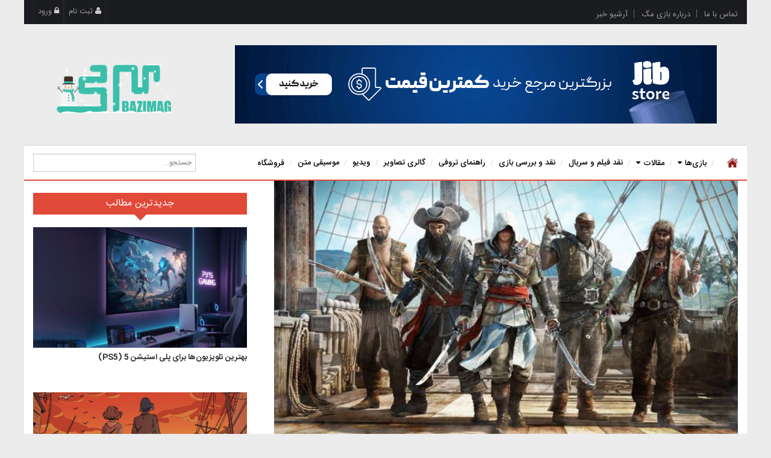

--- FILE ---
content_type: text/html; charset=utf-8
request_url: https://bazimag.com/news/11896-assassin%E2%80%99s-creed-the-rebel-collection-is-out-now-for-nintendo-switch
body_size: 16319
content:
<!DOCTYPE html>
<html prefix="og: http://ogp.me/ns#"  dir="rtl" lang="fa-ir">
<head>
	<base href="https://bazimag.com/news/11896-assassin%E2%80%99s-creed-the-rebel-collection-is-out-now-for-nintendo-switch" />
	<meta http-equiv="content-type" content="text/html; charset=utf-8" />
	<meta name="keywords" content="Assassin's Creed: The Rebel Collection ، بازی Assassin's Creed: The Rebel Collection ، بازی Assassin's Creed: The Rebel Collection برای سوییچ" />
	<meta name="robots" content="max-snippet:-1, max-image-preview:large, max-video-preview:-1" />
	<meta name="author" content="عرفان رحیمی صادق" />
	<meta property="og:url" content="https://bazimag.com/news/11896-assassin%E2%80%99s-creed-the-rebel-collection-is-out-now-for-nintendo-switch" />
	<meta property="og:type" content="article" />
	<meta property="og:title" content="Assassin&amp;#39;s Creed: The Rebel Collection برای سوییچ منتشر شد" />
	<meta property="og:description" content="بازی Assassin&amp;#39;s Creed: The Rebel Collection برای سوییچ منتشر شد که بسته‌ای از Black Flag و Regue می‌باشد" />
	<meta property="og:image" content="https://bazimag.com/media/k2/items/cache/f5b204d90e22f1d48c0c0edecb953a3f_M.jpg" />
	<meta name="image" content="https://bazimag.com/media/k2/items/cache/f5b204d90e22f1d48c0c0edecb953a3f_M.jpg" />
	<meta name="twitter:card" content="summary" />
	<meta name="twitter:title" content="Assassin&amp;#39;s Creed: The Rebel Collection برای سوییچ منتشر شد" />
	<meta name="twitter:description" content="بازی Assassin&amp;#39;s Creed: The Rebel Collection برای سوییچ منتشر شد که بسته‌ای از Black Flag و Regue می‌باشد" />
	<meta name="twitter:image" content="https://bazimag.com/media/k2/items/cache/f5b204d90e22f1d48c0c0edecb953a3f_M.jpg" />
	<meta name="twitter:image:alt" content="Assassin&amp;#039;s Creed: The Rebel Collection برای سوییچ منتشر شد" />
	<meta name="description" content="بازی Assassin&amp;#39;s Creed: The Rebel Collection برای سوییچ منتشر شد که بسته‌ای از Black Flag و Regue می‌باشد" />
	<meta name="generator" content="Bazimag.com" />
	<title>Assassin's Creed: The Rebel Collection برای سوییچ منتشر شد</title>
	<link href="/templates/sj_lifemag/favicon.ico" rel="shortcut icon" type="image/vnd.microsoft.icon" />
	<link href="https://cdn.jsdelivr.net/npm/magnific-popup@1.1.0/dist/magnific-popup.min.css" rel="stylesheet" type="text/css" />
	<link href="https://cdn.jsdelivr.net/npm/simple-line-icons@2.4.1/css/simple-line-icons.css" rel="stylesheet" type="text/css" />
	<link href="/components/com_k2/css/k2.css?v=2.10.0&b=20191115" rel="stylesheet" type="text/css" />
	<link href="https://bazimag.com/components/com_komento/assets/css/common.css" rel="stylesheet" type="text/css" />
	<link href="https://bazimag.com/components/com_komento/themes/kuro/css/style.css" rel="stylesheet" type="text/css" />
	<link href="https://bazimag.com/components/com_komento/themes/kuro/css/style-rtl.css" rel="stylesheet" type="text/css" />
	<link href="https://bazimag.com/media/foundry/3.1/styles/dialog/default.css" rel="stylesheet" type="text/css" />
	<link href="https://bazimag.com/media/foundry/3.1/styles/fancybox/default.css" rel="stylesheet" type="text/css" />
	<link href="https://bazimag.com/components/com_komento/assets/css/syntaxhighlighter/solarized_light.css" rel="stylesheet" type="text/css" />
	<link href="https://bazimag.com/templates/sj_lifemag/css/bazimag/k2_item_page.css" rel="stylesheet" type="text/css" />
	<link href="/plugins/system/wf_responsive_widgets/css/responsive.css" rel="stylesheet" type="text/css" />
	<link href="/plugins/system/jcemediabox/css/jcemediabox.css?1d12bb5a40100bbd1841bfc0e498ce7b" rel="stylesheet" type="text/css" />
	<link href="/plugins/system/jcemediabox/themes/light/css/style.css?e1364f62202b1449bb25e6b12a4caa8d" rel="stylesheet" type="text/css" />
	<link href="/templates/system/css/general.css" rel="stylesheet" type="text/css" />
	<link href="/templates/system/css/system.css" rel="stylesheet" type="text/css" />
	<link href="/templates/sj_lifemag/css/style.combined.unminified.css" rel="stylesheet" type="text/css" />
	<link href="/templates/sj_lifemag/css/template-rtl.css" rel="stylesheet" type="text/css" />
	<link href="/templates/sj_lifemag/css/your_css.css" rel="stylesheet" type="text/css" />
	<link href="/templates/sj_lifemag/asset/fonts/awesome/css/font-awesome.css" rel="stylesheet" type="text/css" />
	<link href="/templates/sj_lifemag/css/responsive.css" rel="stylesheet" type="text/css" />
	<link href="https://www.bazimag.com/modules/mod_k2_content/assets/css/latest.css" rel="stylesheet" type="text/css" />
	<link href="https://bazimag.com/modules/mod_lidapp_recent_review_articles/assets/css/style.css" rel="stylesheet" type="text/css" />
	<link href="https://bazimag.com/plugins/system/fbtjcecustomizer/asset/css/style.css" rel="stylesheet" type="text/css" />
	<link href="https://bazimag.com/plugins/system/fbtfloatpagination/asset/css/style.css" rel="stylesheet" type="text/css" />
	<style type="text/css">

                        /* K2 - Magnific Popup Overrides */
                        .mfp-iframe-holder {padding:10px;}
                        .mfp-iframe-holder .mfp-content {max-width:100%;width:100%;height:100%;}
                        .mfp-iframe-scaler iframe {background:#fff;padding:10px;box-sizing:border-box;box-shadow:none;}
                    .container{width:1200px}
		#yt_mainmenu #meganavigator ul.subnavi {
			padding:0;margin:0;
		}
		
	
	</style>
	<script type="application/json" class="joomla-script-options new">{"csrf.token":"da2774d47fa5b55430eeaceba1242175","system.paths":{"root":"","base":""},"system.keepalive":{"interval":300000,"uri":"\/component\/ajax\/?format=json"}}</script>
	<script src="/media/jui/js/jquery.min.js?8b85e82a1712887071bbb81060b39372" type="text/javascript"></script>
	<script src="/media/jui/js/jquery-noconflict.js?8b85e82a1712887071bbb81060b39372" type="text/javascript"></script>
	<script src="/media/jui/js/jquery-migrate.min.js?8b85e82a1712887071bbb81060b39372" type="text/javascript"></script>
	<script src="https://cdn.jsdelivr.net/npm/magnific-popup@1.1.0/dist/jquery.magnific-popup.min.js" type="text/javascript"></script>
	<script src="/media/k2/assets/js/k2.frontend.js?v=2.10.0&b=20191115&sitepath=/" type="text/javascript"></script>
	<script src="/plugins/content/hwdjwplayer/assets/jwplayer7/jwplayer.js" type="text/javascript"></script>
	<script src="https://bazimag.com/media/foundry/3.1/config/6b48c6c53ce41f9d6ca1722104b057aa.js" type="text/javascript"></script>
	<script src="https://bazimag.com/media/com_komento/config/db424b9018f80dcbb369d8609374e31e.js" type="text/javascript"></script>
	<script src="/plugins/system/jcemediabox/js/jcemediabox.js?0c56fee23edfcb9fbdfe257623c5280e" type="text/javascript"></script>
	<script src="https://bazimag.com/templates/sj_lifemag/asset/bootstrap/js/bootstrap.min.js" type="text/javascript"></script>
	<script src="https://bazimag.com/templates/sj_lifemag/js/keepmenu.js" type="text/javascript"></script>
	<script src="https://bazimag.com/templates/sj_lifemag/js/yt-script.js" type="text/javascript"></script>
	<script src="https://bazimag.com/templates/sj_lifemag/js/jquery.mmenu.min.all.js" type="text/javascript"></script>
	<script src="https://bazimag.com/templates/sj_lifemag/js/touchswipe.min.js" type="text/javascript"></script>
	<script src="https://bazimag.com/templates/sj_lifemag/menusys/class/common/js/jquery.easing.1.3.js" type="text/javascript"></script>
	<script src="https://bazimag.com/templates/sj_lifemag/menusys/class/mega/assets/jquery.megamenu.js" type="text/javascript"></script>
	<script src="https://bazimag.com/modules/mod_lidapp_recent_review_articles/assets/js/script.js" type="text/javascript"></script>
	<!--[if lt IE 9]><script src="/media/system/js/html5fallback.js?8b85e82a1712887071bbb81060b39372" type="text/javascript"></script><![endif]-->
	<script src="/media/system/js/core.js?8b85e82a1712887071bbb81060b39372" type="text/javascript"></script>
	<!--[if lt IE 9]><script src="/media/system/js/polyfill.event.js?8b85e82a1712887071bbb81060b39372" type="text/javascript"></script><![endif]-->
	<script src="/media/system/js/keepalive.js?8b85e82a1712887071bbb81060b39372" type="text/javascript"></script>
	<script src="https://bazimag.com/plugins/system/fbtjcecustomizer/asset/js/script.js" type="text/javascript"></script>
	<script src="https://bazimag.com/plugins/system/fbtfloatpagination/asset/js/script.js" type="text/javascript"></script>
	<script type="text/javascript">
jwplayer.key="W9MFuGFRe9HO9paOgI6ecqXkuDbGAhi52IQezJLkS7E=";JCEMediaBox.init({popup:{width:"",height:"",legacy:0,lightbox:0,shadowbox:0,resize:1,icons:1,overlay:1,overlayopacity:0.8,overlaycolor:"#000000",fadespeed:500,scalespeed:500,hideobjects:0,scrolling:"fixed",close:2,labels:{'close':'بستن','next':'بعدی','previous':'قبلی','cancel':'انصراف','numbers':'{$current} از {$total}'},cookie_expiry:"",google_viewer:0},tooltip:{className:"tooltip",opacity:0.8,speed:150,position:"br",offsets:{x: 16, y: 16}},base:"/",imgpath:"plugins/system/jcemediabox/img",theme:"light",themecustom:"",themepath:"plugins/system/jcemediabox/themes",mediafallback:1,mediaselector:"audio,video"});var dialog = "<div role=\"presentation\" id=\"text_customicons_dialog\" style=\"display: none;\" class=\"mce_customicons defaultSkin mobileSkin\"><div class=\"mceButtonDialog\" style=\"width: 250px;\"><div id=\"mce-customicon-inner-box\" class=\"mceButtonDialogContent\"><span id=\"close-customicons-dialog\">X</span><br><img class=\'mce_customicons_icon\' src=\'https://bazimag.com/images/stories/xbox-bottons/A.png\' style=\'width: 32px; height: 32px;\' alt=\'Xbox Controller a Button\' title=\'Xbox Controller a Button\' data-src=\'https://bazimag.com/images/stories/xbox-bottons/A.png\' data-width=\'32\' data-height=\'32\' /><img class=\'mce_customicons_icon\' src=\'https://bazimag.com/images/stories/xbox-bottons/X.png\' style=\'width: 32px; height: 32px;\' alt=\'Xbox Controller x button\' title=\'Xbox Controller x button\' data-src=\'https://bazimag.com/images/stories/xbox-bottons/X.png\' data-width=\'32\' data-height=\'32\' /><img class=\'mce_customicons_icon\' src=\'https://bazimag.com/images/stories/xbox-bottons/Y.png\' style=\'width: 32px; height: 32px;\' alt=\'Xbox Controller Y Button\' title=\'Xbox Controller Y Button\' data-src=\'https://bazimag.com/images/stories/xbox-bottons/Y.png\' data-width=\'32\' data-height=\'32\' /><img class=\'mce_customicons_icon\' src=\'https://bazimag.com/images/PS4-Controller-Icons/Icon-PS4-Circle.png\' style=\'width: 32px; height: 32px;\' alt=\'PS4 Controller Circle Button\' title=\'PS4 Controller Circle Button\' data-src=\'https://bazimag.com/images/PS4-Controller-Icons/Icon-PS4-Circle.png\' data-width=\'32\' data-height=\'32\' /><img class=\'mce_customicons_icon\' src=\'https://bazimag.com/images/PS4-Controller-Icons/Icon-PS4-Cross.png\' style=\'width: 32px; height: 32px;\' alt=\'PS4 Controller Cross Button\' title=\'PS4 Controller Cross Button\' data-src=\'https://bazimag.com/images/PS4-Controller-Icons/Icon-PS4-Cross.png\' data-width=\'32\' data-height=\'32\' /><img class=\'mce_customicons_icon\' src=\'https://bazimag.com/images/PS4-Controller-Icons/Icon-PS4-Triangle.png\' style=\'width: 32px; height: 32px;\' alt=\'PS4 Controller Triangle Button\' title=\'PS4 Controller Triangle Button\' data-src=\'https://bazimag.com/images/PS4-Controller-Icons/Icon-PS4-Triangle.png\' data-width=\'32\' data-height=\'32\' /><img class=\'mce_customicons_icon\' src=\'https://bazimag.com/images/PS4-Controller-Icons/Icon-PS4-Square.png\' style=\'width: 32px; height: 32px;\' alt=\'PS4 Controller Square Button\' title=\'PS4 Controller Square Button\' data-src=\'https://bazimag.com/images/PS4-Controller-Icons/Icon-PS4-Square.png\' data-width=\'32\' data-height=\'32\' /><img class=\'mce_customicons_icon\' src=\'https://bazimag.com/images/PS4-Controller-Icons/Icon-PS4-Dpad_Down.png\' style=\'width: 32px; height: 32px;\' alt=\'PS4 Controller Dpad Down\' title=\'PS4 Controller Dpad Down\' data-src=\'https://bazimag.com/images/PS4-Controller-Icons/Icon-PS4-Dpad_Down.png\' data-width=\'32\' data-height=\'32\' /><img class=\'mce_customicons_icon\' src=\'https://bazimag.com/images/PS4-Controller-Icons/Icon-PS4-Dpad_Left.png\' style=\'width: 32px; height: 32px;\' alt=\'PS4 Controller Dpad Left\' title=\'PS4 Controller Dpad Left\' data-src=\'https://bazimag.com/images/PS4-Controller-Icons/Icon-PS4-Dpad_Left.png\' data-width=\'32\' data-height=\'32\' /><img class=\'mce_customicons_icon\' src=\'https://bazimag.com/images/PS4-Controller-Icons/Icon-PS4-Dpad_Right.png\' style=\'width: 32px; height: 32px;\' alt=\'PS4 Controller Dpad Right\' title=\'PS4 Controller Dpad Right\' data-src=\'https://bazimag.com/images/PS4-Controller-Icons/Icon-PS4-Dpad_Right.png\' data-width=\'32\' data-height=\'32\' /><img class=\'mce_customicons_icon\' src=\'https://bazimag.com/images/PS4-Controller-Icons/Icon-PS4-Dpad_Up.png\' style=\'width: 32px; height: 32px;\' alt=\'PS4 Controller Dpad Up\' title=\'PS4 Controller Dpad Up\' data-src=\'https://bazimag.com/images/PS4-Controller-Icons/Icon-PS4-Dpad_Up.png\' data-width=\'32\' data-height=\'32\' /><img class=\'mce_customicons_icon\' src=\'https://bazimag.com/images/PS4-Controller-Icons/Icon-PS4-L1.png\' style=\'width: 32px; height: 32px;\' alt=\'PS4 Controller L1\' title=\'PS4 Controller L1\' data-src=\'https://bazimag.com/images/PS4-Controller-Icons/Icon-PS4-L1.png\' data-width=\'32\' data-height=\'32\' /><img class=\'mce_customicons_icon\' src=\'https://bazimag.com/images/PS4-Controller-Icons/Icon-PS4-L2.png\' style=\'width: 32px; height: 32px;\' alt=\'PS4 Controller L2\' title=\'PS4 Controller L2\' data-src=\'https://bazimag.com/images/PS4-Controller-Icons/Icon-PS4-L2.png\' data-width=\'32\' data-height=\'32\' /><img class=\'mce_customicons_icon\' src=\'https://bazimag.com/images/PS4-Controller-Icons/Icon-PS4-R1.png\' style=\'width: 32px; height: 32px;\' alt=\'PS4 Controller R1\' title=\'PS4 Controller R1\' data-src=\'https://bazimag.com/images/PS4-Controller-Icons/Icon-PS4-R1.png\' data-width=\'32\' data-height=\'32\' /><img class=\'mce_customicons_icon\' src=\'https://bazimag.com/images/PS4-Controller-Icons/Icon-PS4-R2.png\' style=\'width: 32px; height: 32px;\' alt=\'PS4 Controller R2\' title=\'PS4 Controller R2\' data-src=\'https://bazimag.com/images/PS4-Controller-Icons/Icon-PS4-R2.png\' data-width=\'32\' data-height=\'32\' /><img class=\'mce_customicons_icon\' src=\'https://bazimag.com/images/PS4-Controller-Icons/Icon-PS4-Left_Stick.png\' style=\'width: 32px; height: 32px;\' alt=\'PS4 Controller Left Stick\' title=\'PS4 Controller Left Stick\' data-src=\'https://bazimag.com/images/PS4-Controller-Icons/Icon-PS4-Left_Stick.png\' data-width=\'32\' data-height=\'32\' /><img class=\'mce_customicons_icon\' src=\'https://bazimag.com/images/PS4-Controller-Icons/Icon-PS4-Right_Stick.png\' style=\'width: 32px; height: 32px;\' alt=\'PS4 Controller Right Stick\' title=\'PS4 Controller Right Stick\' data-src=\'https://bazimag.com/images/PS4-Controller-Icons/Icon-PS4-Right_Stick.png\' data-width=\'32\' data-height=\'32\' /><img class=\'mce_customicons_icon\' src=\'https://bazimag.com/images/PS4-Controller-Icons/Icon-PS4-Share.png\' style=\'width: 32px; height: 32px;\' alt=\'PS4 Controller Share Button\' title=\'PS4 Controller Share Button\' data-src=\'https://bazimag.com/images/PS4-Controller-Icons/Icon-PS4-Share.png\' data-width=\'32\' data-height=\'32\' /><img class=\'mce_customicons_icon\' src=\'https://bazimag.com/images/PS4-Controller-Icons/Icon-PS4-Options.png\' style=\'width: 32px; height: 32px;\' alt=\'PS4 Controller Option Button\' title=\'PS4 Controller Option Button\' data-src=\'https://bazimag.com/images/PS4-Controller-Icons/Icon-PS4-Options.png\' data-width=\'32\' data-height=\'32\' /></div></div>"; jQuery(document).ready(function() { setTimeout(function() { if (jQuery('div.mceToolbar #text_toolbar2').length > 0) { jQuery("div.mceToolbar #text_toolbar2").append(dialog);}}, 5000); });
	</script>
	<script type="application/ld+json">

                {
                    "@context": "https://schema.org",
                    "@type": "NewsArticle",
                    "mainEntityOfPage": {
                        "@type": "WebPage",
                        "@id": "https://bazimag.com/news/11896-assassin’s-creed-the-rebel-collection-is-out-now-for-nintendo-switch"
                    },
                    "url": "https://bazimag.com/news/11896-assassin’s-creed-the-rebel-collection-is-out-now-for-nintendo-switch",
                    "headline": "Assassin&#039;s Creed: The Rebel Collection برای سوییچ منتشر شد",
                    "image": [
                        "https://bazimag.com/media/k2/items/cache/f5b204d90e22f1d48c0c0edecb953a3f_XL.jpg",
                        "https://bazimag.com/media/k2/items/cache/f5b204d90e22f1d48c0c0edecb953a3f_L.jpg",
                        "https://bazimag.com/media/k2/items/cache/f5b204d90e22f1d48c0c0edecb953a3f_M.jpg",
                        "https://bazimag.com/media/k2/items/cache/f5b204d90e22f1d48c0c0edecb953a3f_S.jpg",
                        "https://bazimag.com/media/k2/items/cache/f5b204d90e22f1d48c0c0edecb953a3f_XS.jpg",
                        "https://bazimag.com/media/k2/items/cache/f5b204d90e22f1d48c0c0edecb953a3f_Generic.jpg"
                    ],
                    "datePublished": "2019-12-07 08:07:56",
                    "dateModified": "2019-12-07 08:07:56",
                    "author": {
                        "@type": "Person",
                        "name": "عرفان رحیمی صادق",
                        "url": "https://bazimag.com/news/author/7660-عرفان-رحیمی-صادق"
                    },
                    "publisher": {
                        "@type": "Organization",
                        "name": "بازی مگ",
                        "url": "https://bazimag.com/",
                        "logo": {
                            "@type": "ImageObject",
                            "name": "بازی مگ",
                            "width": "",
                            "height": "",
                            "url": "https://bazimag.com/"
                        }
                    },
                    "articleSection": "https://bazimag.com/news",
                    "keywords": "Assassin&#039;s Creed: The Rebel Collection ، بازی Assassin&#039;s Creed: The Rebel Collection ، بازی Assassin&#039;s Creed: The Rebel Collection برای سوییچ",
                    "description": "درحالی که نسل دوم بازی‌های سری Assassin&#039;s Creed در نسل هشتم، یعنی Origins و Odyssey روی کنسول ترکیبی نینتندو سوییچ در دسترس قرار ندارند، اما یوبیسافت اخیرا دو نسخه قدیمی‌تر از این سری را برای این کنسول عرضه کرده است. اوایل امسال بود که Assassin&#039;s Creed 3 و Liberation روی این کنسول عرضه شدند و اکنون دو نسخه بعدی این سری هم برای آن در دسترس قرار گرفته‌اند. Assassin&#039;s Creed: The Rebel Collection شامل بازی‌های Assassin&#039;s Creed 4: Black Flag و Rogue در یک بسته می‌شود. همانطور که می‌دانید، Black Flag یکی از بهترین نسخه‌هایی است که تا به حال از این سری منتشر شده. دنیای وسیع جهان آزاد و نبردهای دریایی و جست و جو برای اکتشاف گنج و چیزهای ارزشمند دیگر باعث شده که این بازی یکی از بهترین تجربه‌های دزدان دریایی به حساب بیاید. در عین حال، Rogue هم از نظر داستانی ارزش تجربه بسیار زیادی دارد که نبردهای بسیار جذابی میان تمپلارها و اساسین‌ها که تم همیشگی این سری بوده است، در اختیار شما قرار می‌دهد.",
                    "articleBody": "درحالی که نسل دوم بازی‌های سری Assassin&#039;s Creed در نسل هشتم، یعنی Origins و Odyssey روی کنسول ترکیبی نینتندو سوییچ در دسترس قرار ندارند، اما یوبیسافت اخیرا دو نسخه قدیمی‌تر از این سری را برای این کنسول عرضه کرده است. اوایل امسال بود که Assassin&#039;s Creed 3 و Liberation روی این کنسول عرضه شدند و اکنون دو نسخه بعدی این سری هم برای آن در دسترس قرار گرفته‌اند. Assassin&#039;s Creed: The Rebel Collection شامل بازی‌های Assassin&#039;s Creed 4: Black Flag و Rogue در یک بسته می‌شود. همانطور که می‌دانید، Black Flag یکی از بهترین نسخه‌هایی است که تا به حال از این سری منتشر شده. دنیای وسیع جهان آزاد و نبردهای دریایی و جست و جو برای اکتشاف گنج و چیزهای ارزشمند دیگر باعث شده که این بازی یکی از بهترین تجربه‌های دزدان دریایی به حساب بیاید. در عین حال، Rogue هم از نظر داستانی ارزش تجربه بسیار زیادی دارد که نبردهای بسیار جذابی میان تمپلارها و اساسین‌ها که تم همیشگی این سری بوده است، در اختیار شما قرار می‌دهد."
                }
                
	</script>
	<script src="https://bazimag.com/media/foundry/3.1/scripts/jquery.js"></script>
	<script src="https://bazimag.com/media/foundry/3.1/scripts/lodash.js"></script>
	<script src="https://bazimag.com/media/foundry/3.1/scripts/bootstrap.js"></script>
	<script src="https://bazimag.com/media/foundry/3.1/scripts/responsive.js"></script>
	<script src="https://bazimag.com/media/foundry/3.1/scripts/utils.js"></script>
	<script src="https://bazimag.com/media/foundry/3.1/scripts/uri.js"></script>
	<script src="https://bazimag.com/media/foundry/3.1/scripts/mvc.js"></script>
	<script src="https://bazimag.com/media/foundry/3.1/scripts/joomla.js"></script>
	<script src="https://bazimag.com/media/foundry/3.1/scripts/module.js"></script>
	<script src="https://bazimag.com/media/foundry/3.1/scripts/script.js"></script>
	<script src="https://bazimag.com/media/foundry/3.1/scripts/stylesheet.js"></script>
	<script src="https://bazimag.com/media/foundry/3.1/scripts/language.js"></script>
	<script src="https://bazimag.com/media/foundry/3.1/scripts/template.js"></script>
	<script src="https://bazimag.com/media/foundry/3.1/scripts/require.js"></script>
	<script src="https://bazimag.com/media/foundry/3.1/scripts/iframe-transport.js"></script>
	<script src="https://bazimag.com/media/foundry/3.1/scripts/server.js"></script>
	<script src="https://bazimag.com/media/foundry/3.1/scripts/component.js"></script>
	<script defer async src="https://bazimag.com/media/com_komento/scripts/komento.js"></script>
	<script>Komento.token = "da2774d47fa5b55430eeaceba1242175";</script>
	<script type="text/javascript">
	var TMPL_NAME = "sj_lifemag";
	var TMPL_COOKIE = ["bgimage","themecolor","templateLayout","menustyle","activeNotice","typelayout"];
</script>
	<!-- Start: Google Structured Data -->
             <script type="application/ld+json"> { "@context": "https://schema.org", "@type": "BreadcrumbList", "itemListElement": [ { "@type": "ListItem", "position": 1, "name": "بازی مگ", "item": "https://bazimag.com/" }, { "@type": "ListItem", "position": 2, "name": "اخبار", "item": "https://bazimag.com/news" }, { "@type": "ListItem", "position": 3, "name": "Assassin's Creed: The Rebel Collection برای سوییچ منتشر شد", "item": "https://bazimag.com/news/11896-assassin%E2%80%99s-creed-the-rebel-collection-is-out-now-for-nintendo-switch" } ] } </script>
            <!-- End: Google Structured Data -->

    <meta name="HandheldFriendly" content="true"/>
	<meta name="format-detection" content="telephone=no">
	<meta name="apple-mobile-web-app-capable" content="YES" />
	<meta name="fontiran.com:license" content="R3GEB" />
    <meta http-equiv="content-type" content="text/html; charset=utf-8" />
	<!-- META FOR IOS & HANDHELD -->
			<meta name="viewport" content="width=device-width, initial-scale=1.0, user-scalable=yes"/>
		
	<!-- LINK FOR FAVICON -->
			<link rel="icon" type="image/x-icon" href="/images/favicon.ico" />
    	
    <!-- Suport IE8: media query, html5 -->


	
	
<body id="bd" class=" rtl " >
	
	<div id="yt_wrapper" class=" ">
		
		<section id="yt_top" class="block">						<div class="container">
							<div class="row">
									<div id="top1"  class="col-md-5 col-sm-5" >
			    	
	<div class="module  nomarginbottom menu-top hidden-xs clearfix" >
	    	    <div class="modcontent clearfix mod-734">
			

<div class="custom nomarginbottom menu-top hidden-xs"  >
	<p dir="rtl"><a href="/contact" title="تماس با ما">تماس با ما</a><a href="/درباره-ما">درباره بازی مگ</a><a href="https://bazimag.com/news">آرشیو خبر</a></p></div>
	    </div>
	</div>
    
		</div>
				<div id="top2"  class="col-md-7 col-sm-7" >
			    	
	<div class="module  clearfix" >
	    	    <div class="modcontent clearfix mod-735">
			
<div class="yt-loginform">
	<div class="yt-login">
		
		<div id="myLogin" class="modal fade" tabindex="-1" role="dialog"  aria-hidden="true">
			<div class="modal-dialog">
				<div class="modal-content">
					<p class="title text-center">                        <img src="https://bazimag.com/templates/sj_lifemag/images/styling/red/small_size_logo.png" alt="BaziMag" />
                    </p>
					<form action="/news" method="post" id="login-form" >
												<div class="userdata">
							<div id="form-login-username" class="form-group">
								<label for="modlgn-username">نام کاربری</label>
								<input id="modlgn-username" type="text" name="username" class="inputbox"  size="40" />
							</div>
							<div id="form-login-password" class="form-group">
								<label for="modlgn-passwd">رمز ورود</label>
								<input id="modlgn-passwd" type="password" name="password" class="inputbox" size="40"  />
							</div>
							
							<div id="form-login-remember" class="form-group ">
								<input id="modlgn-remember" type="checkbox" name="remember" value="1"/>
								<label for="modlgn-remember" class="control-label">مرا بخاطر داشته باش</label> 
							</div>
							
							
							<div id="form-login-submit" class="control-group">
								<div class="controls">
									<button type="submit" tabindex="3" name="Submit" class="button">ورود</button>
								</div>
							</div>
							
							<input type="hidden" name="option" value="com_users" />
							<input type="hidden" name="task" value="user.login" />
							<input type="hidden" name="return" value="aHR0cHM6Ly9iYXppbWFnLmNvbS9uZXdzLzExODk2LWFzc2Fzc2luJUUyJTgwJTk5cy1jcmVlZC10aGUtcmViZWwtY29sbGVjdGlvbi1pcy1vdXQtbm93LWZvci1uaW50ZW5kby1zd2l0Y2g=" />
							<input type="hidden" name="5bf8dac0f5dd7758e9a2f8cabd502dbc" value="1" />						</div>
						<ul class="listinline listlogin">
							<li>
								<a href="/cb-forgot-login">
								بازیابی رمز عبور</a>
							</li>
							<li>
								<a href="/cb-forgot-login">
								بازیابی نام کاربری</a>
							</li>
							
						</ul>
												
					</form>
		
					<a rel="nofollow" href="/component/comprofiler/registers" onclick="showBox('yt_register_box','jform_name',this, window.event || event);return false;" class="btReverse">
عضویت در بازی مگ
                    </a>
				</div>
			</div>
		</div>
		<a class="login-switch" data-toggle="modal" href="#myLogin" title="">
		  <i class="fa fa-lock"></i>
		  ورود		</a>

	</div>
	
</div>


	    </div>
	</div>
        	
	<div class="module  clearfix" >
	    	    <div class="modcontent clearfix mod-740">
			

<div class="custom"  >
	<div class="yt-loginform">
<p><a class="login-switch" data-toggle="modal" href="/register" title=""> <i class="fa fa-user"></i> ثبت نام </a></p>
</div></div>
	    </div>
	</div>
    
		</div>
									</div>
						</div>
						
                    </section>			<header id="yt_header" class="block">						<div class="container">
							<div class="row">
									<div id="yt_logo" class="col-sm-3"  >
						
			<a class="logo" href="/" title="بازی مگ">
				<img data-placeholder="no" src="https://bazimag.com/templates/sj_lifemag/images/styling/red/logo.png" alt="بازی مگ" style="width:270px;height:103px;"  />
			</a>
           
                </div>
				<div id="top3"  class="col-sm-9" >
			    	
	<div class="module  clearfix" >
	    	    <div class="modcontent clearfix mod-771">
			

<div class="custom"  >
	<div class="yn-bnr" id="ynpos-8515"><a href="/review/13253-watch-dogs-legion-review" title="نقد بازی‌مگ بر بازی Watch Dogs: Legion" target="_blank"></a><a href="https://jib.store/giftcard/play-station" target="_blank" rel="nofollow"><img src="/images/ads/800x130.gif" alt="800x130" class="responsive" style="display: block; margin-left: auto; margin-right: auto;" dir="rtl" /></a></div></div>
	    </div>
	</div>
    
		</div>
									</div>
						</div>
						
                    </header>			<nav id="yt_menuwrap" class="block">						<div class="container">
							<div class="row">
									<div id="yt_mainmenu" class="col-md-12 col-sm-12 col-xs-4"  >
			<ul id="meganavigator" class="clearfix navi navirtl"><li class="level1 first ">
	<a title="نخست!" class="level1 first showicon  item-link" href="https://bazimag.com/"><span class="menu-icon">
									<img src="/images/ico/menu/home.png" alt="" />
				</span></a>	
	</li>

<li class="level1 havechild ">
	<a title="Game Directory" class="level1 havechild  item-link" href="/game-profile"><span class="menu-title">بازی‌ها</span></a>	
			<!-- open mega-content div -->
		<div class="level2 menu mega-content" >
			<div class="mega-content-inner clearfix" style="width:450px">
			
				
									<div class="mega-col first more" style="width:50%;">
						<ul class="subnavi level2"><li class="level2 first ">
	<a title="PS3" class="level2 first showicon  item-link" href="/game-profile/ps3"><span class="menu-icon">
									<img src="/images/ico/ps3.png" alt="" />
				<span class="menu-title">PS3</span></span></a>	
	</li>

<li class="level2 ">
	<a title="PS4" class="level2 showicon  item-link" href="/game-profile/ps4"><span class="menu-icon">
									<img src="/images/ico/ps4.png" alt="" />
				<span class="menu-title">PS4</span></span></a>	
	</li>

<li class="level2 ">
	<a title="PS5" class="level2 showicon  item-link" href="/game-profile/ps5"><span class="menu-icon">
									<img src="/images/ico/ps5.png" alt="" />
				<span class="menu-title">PS5</span></span></a>	
	</li>

<li class="level2 ">
	<a title="Xbox One" class="level2 showicon  item-link" href="/game-profile/xbox-one"><span class="menu-icon">
									<img src="/images/ico/icon-xboxOne.png" alt="" />
				<span class="menu-title">Xbox One</span></span></a>	
	</li>

<li class="level2 ">
	<a title="XBOX360" class="level2 showicon  item-link" href="/game-profile/xbox360"><span class="menu-icon">
									<img src="/images/ico/xbox.png" alt="" />
				<span class="menu-title">XBOX360</span></span></a>	
	</li>

<li class="level2 ">
	<a title="Xbox Series X Games Directory" class="level2 showicon  item-link" href="/game-profile/xbox-series-x"><span class="menu-icon">
									<img src="/images/ico/xbox-series-x.png" alt="" />
				<span class="menu-title">Xbox Series X|S</span></span></a>	
	</li>

<li class="level2 last ">
	<a title="لیست بازی‌های کنسول نینتندو سویچ (Nintendo switch)" class="level2 last showicon  item-link" href="/game-profile/nintendo-switch-games"><span class="menu-icon">
									<img src="/images/ico/Nintendo_Switch-20x20.png" alt="" />
				<span class="menu-title">Switch</span></span></a>	
	</li>

</ul>					</div>
									<div class="mega-col last more" style="width:50%;">
						<ul class="subnavi level2"><li class="level2 first ">
	<a title="بازی‌های رایانه‌های شخصی و کامپیوتر" class="level2 first showicon  item-link" href="/game-profile/pc"><span class="menu-icon">
									<img src="/images/ico/PC-Icon-20-20.png" alt="" />
				<span class="menu-title">PC</span></span></a>	
	</li>

<li class="level2 ">
	<a title="XBL" class="level2 showicon  item-link" href="/game-profile/xbl"><span class="menu-icon">
									<img src="/images/ico/xbl.png" alt="" />
				<span class="menu-title">XBL</span></span></a>	
	</li>

<li class="level2 ">
	<a title="WII" class="level2 showicon  item-link" href="/game-profile/wii"><span class="menu-icon">
									<img src="/images/ico/wii.png" alt="" />
				<span class="menu-title">WII</span></span></a>	
	</li>

<li class="level2 ">
	<a title="WiiU" class="level2 showicon  item-link" href="/game-profile/wiiu"><span class="menu-icon">
									<img src="/images/ico/icon-wiiU.png" alt="" />
				<span class="menu-title">WiiU</span></span></a>	
	</li>

<li class="level2 ">
	<a title="Kinect" class="level2 showicon  item-link" href="/game-profile/kinect"><span class="menu-icon">
									<img src="/images/ico/kinect.png" alt="" />
				<span class="menu-title">Kinect</span></span></a>	
	</li>

<li class="level2 ">
	<a title="PSvita" class="level2 showicon  item-link" href="/game-profile/psvita"><span class="menu-icon">
									<img src="/images/ico/vita.png" alt="" />
				<span class="menu-title">PSvita</span></span></a>	
	</li>

<li class="level2 last ">
	<a title="معرفی و دانلود بازی موبایل و اندروید" class="level2 last showicon  item-link" href="/game-profile/mobile-games"><span class="menu-icon">
									<img src="/images/ico/android-icon-20-20.png" alt="" />
				<span class="menu-title">بازی موبایل</span></span></a>	
	</li>

</ul>					</div>
							</div>
		</div>
		</li>

<li class="level1 havechild ">
	<a title="مقالات" class="level1 havechild  item-link" href="/article"><span class="menu-title">مقالات</span></a>	
			<!-- open mega-content div -->
		<div class="level2 menu mega-content" >
			<div class="mega-content-inner clearfix" style="width:450px">
			
				
									<div class="mega-col first more" style="width:50%;">
						<ul class="subnavi level2"><li class="level2 first ">
	<a title="بیوگرافی شخصیت‌ها" class="level2 first  item-link" href="/article/biography"><span class="menu-title">بیوگرافی شخصیت‌ها</span></a>	
	</li>

<li class="level2 ">
	<a title="استودیوهای بازی‌سازی" class="level2  item-link" href="/article/game-developers"><span class="menu-title">استودیوهای بازی‌سازی</span></a>	
	</li>

<li class="level2 ">
	<a title="راهنمای بازی‌ها" class="level2  item-link" href="/article/guide-and-walkthrough"><span class="menu-title">راهنمای بازی‌ها</span></a>	
	</li>

<li class="level2 ">
	<a title="پیش نمایش بازی‌ها" class="level2  item-link" href="/article/game-preview"><span class="menu-title">پیش نمایش بازی‌ها</span></a>	
	</li>

<li class="level2 ">
	<a title="بررسی سخت افزار" class="level2  item-link" href="/article/hardware-review"><span class="menu-title">بررسی سخت افزار</span></a>	
	</li>

<li class="level2 ">
	<a title="آلبوم هفته" class="level2  item-link" href="/article/album-of-the-week"><span class="menu-title">آلبوم هفته</span></a>	
	</li>

<li class="level2 last ">
	<a title="مراسم و رویدادها" class="level2 last  item-link" href="/article/events-and-conferences"><span class="menu-title">مراسم و رویدادها</span></a>	
	</li>

</ul>					</div>
									<div class="mega-col last more" style="width:50%;">
						<ul class="subnavi level2"><li class="level2 first ">
	<a title="داستان بازی‌ها" class="level2 first  item-link" href="/article/game-story"><span class="menu-title">داستان بازی‌ها</span></a>	
	</li>

<li class="level2 ">
	<a title="آموزش بازی‌سازی" class="level2  item-link" href="/article/making-video-games"><span class="menu-title">آموزش بازی‌سازی</span></a>	
	</li>

<li class="level2 ">
	<a title="مصاحبه" class="level2  item-link" href="/article/interview"><span class="menu-title">مصاحبه</span></a>	
	</li>

<li class="level2 ">
	<a title="اولین تجربه" class="level2  item-link" href="/article/first-impression"><span class="menu-title">اولین تجربه</span></a>	
	</li>

<li class="level2 ">
	<a title="سینما و تلویزیون" class="level2  item-link" href="/article/cinema-and-television"><span class="menu-title">سینما و تلویزیون</span></a>	
	</li>

<li class="level2 last ">
	<a title="پادکست" class="level2 last  item-link" href="/article/podcast"><span class="menu-title">پادکست</span></a>	
	</li>

</ul>					</div>
							</div>
		</div>
		</li>

<li class="level1 ">
	<a title="نقد فیلم و سریال" class="level1  item-link" href="/blog"><span class="menu-title">نقد فیلم و سریال</span></a>	
	</li>

<li class="level1 ">
	<a title="نقد و بررسی بازی" class="level1  item-link" href="/review"><span class="menu-title">نقد و بررسی بازی</span></a>	
	</li>

<li class="level1 ">
	<a title="راهنمای تروفی" class="level1  item-link" href="/trophyguide"><span class="menu-title">راهنمای تروفی</span></a>	
	</li>

<li class="level1 ">
	<a title="گالری تصاویر" class="level1  item-link" href="/wallpaper"><span class="menu-title">گالری تصاویر</span></a>	
	</li>

<li class="level1 ">
	<a title="ویدیو" class="level1  item-link" href="/trailer"><span class="menu-title">ویدیو</span></a>	
	</li>

<li class="level1 ">
	<a title="موسیقی متن" class="level1  item-link" href="/ost"><span class="menu-title">موسیقی متن</span></a>	
	</li>

<li class="level1 last store-btn">
	<a title="store-btn" class="level1 last store-btn item-link" href="https://vgbazzar.ir/"><span class="menu-title"><i class="store-btn"></i>فروشگاه</span></a>	
	</li>

</ul>	<script type="text/javascript">
        jQuery(document).ready(function() {
                        jQuery(function($){
                $('#meganavigator').megamenu({ 
                    'wrap':'#yt_menuwrap .container',
                    'easing': 'easeInOutCirc',
                     'justify': 'right',
                    'mm_timeout': '150'
                });
            });
        });
	</script>
	
		<div id="yt-responivemenu" class="yt-resmenu ">
			<a  href="#yt-off-resmenu">
				<i class="fa fa-bars"></i>
			</a>
			<div id="yt_resmenu_sidebar" class="hidden">
				<ul class=" blank">
			    <li><a title="نخست!" href='https://bazimag.com/'>نخست!</a>        </li>
        <li><a title="Game Directory" href='/game-profile'>بازی‌ها</a>            <ul class="nav">
            <li><a title="PS3" href='/game-profile/ps3'>PS3</a>        </li>
        <li><a title="PS4" href='/game-profile/ps4'>PS4</a>        </li>
        <li><a title="PS5" href='/game-profile/ps5'>PS5</a>        </li>
        <li><a title="Xbox One" href='/game-profile/xbox-one'>Xbox One</a>        </li>
        <li><a title="XBOX360" href='/game-profile/xbox360'>XBOX360</a>        </li>
        <li><a title="Xbox Series X Games Directory" href='/game-profile/xbox-series-x'>Xbox Series X|S</a>        </li>
        <li><a title="لیست بازی‌های کنسول نینتندو سویچ (Nintendo switch)" href='/game-profile/nintendo-switch-games'>Switch</a>        </li>
        <li><a title="بازی‌های رایانه‌های شخصی و کامپیوتر" href='/game-profile/pc'>PC</a>        </li>
        <li><a title="XBL" href='/game-profile/xbl'>XBL</a>        </li>
        <li><a title="WII" href='/game-profile/wii'>WII</a>        </li>
        <li><a title="WiiU" href='/game-profile/wiiu'>WiiU</a>        </li>
        <li><a title="Kinect" href='/game-profile/kinect'>Kinect</a>        </li>
        <li><a title="PSvita" href='/game-profile/psvita'>PSvita</a>        </li>
        <li><a title="معرفی و دانلود بازی موبایل و اندروید" href='/game-profile/mobile-games'>بازی موبایل</a>        </li>
                </ul></li>
            <li><a title="مقالات" href='/article'>مقالات</a>            <ul class="nav">
            <li><a title="بیوگرافی شخصیت‌ها" href='/article/biography'>بیوگرافی شخصیت‌ها</a>        </li>
        <li><a title="استودیوهای بازی‌سازی" href='/article/game-developers'>استودیوهای بازی‌سازی</a>        </li>
        <li><a title="راهنمای بازی‌ها" href='/article/guide-and-walkthrough'>راهنمای بازی‌ها</a>        </li>
        <li><a title="پیش نمایش بازی‌ها" href='/article/game-preview'>پیش نمایش بازی‌ها</a>        </li>
        <li><a title="بررسی سخت افزار" href='/article/hardware-review'>بررسی سخت افزار</a>        </li>
        <li><a title="آلبوم هفته" href='/article/album-of-the-week'>آلبوم هفته</a>        </li>
        <li><a title="مراسم و رویدادها" href='/article/events-and-conferences'>مراسم و رویدادها</a>        </li>
        <li><a title="داستان بازی‌ها" href='/article/game-story'>داستان بازی‌ها</a>        </li>
        <li><a title="آموزش بازی‌سازی" href='/article/making-video-games'>آموزش بازی‌سازی</a>        </li>
        <li><a title="مصاحبه" href='/article/interview'>مصاحبه</a>        </li>
        <li><a title="اولین تجربه" href='/article/first-impression'>اولین تجربه</a>        </li>
        <li><a title="سینما و تلویزیون" href='/article/cinema-and-television'>سینما و تلویزیون</a>        </li>
        <li><a title="پادکست" href='/article/podcast'>پادکست</a>        </li>
                </ul></li>
            <li><a title="نقد فیلم و سریال" href='/blog'>نقد فیلم و سریال</a>        </li>
        <li><a title="نقد و بررسی بازی" href='/review'>نقد و بررسی بازی</a>        </li>
        <li><a title="راهنمای تروفی" href='/trophyguide'>راهنمای تروفی</a>        </li>
        <li><a title="گالری تصاویر" href='/wallpaper'>گالری تصاویر</a>        </li>
        <li><a title="ویدیو" href='/trailer'>ویدیو</a>        </li>
        <li><a title="موسیقی متن" href='/ost'>موسیقی متن</a>        </li>
        <li><a title="store-btn" href='https://vgbazzar.ir/'><i class="store-btn"></i>فروشگاه</a>        </li>
    				</ul>
			</div>
			<script type="text/javascript">
				jQuery(document).ready(function($){
					if($('#yt-off-resmenu ')){
						$('#yt-off-resmenu').html($('#yt_resmenu_sidebar').html());
						$("#yt_resmenu_sidebar").remove();
					}
					$('#yt-off-resmenu').mmenu({});

				});
			</script>
		</div>
	        </div>
				<div id="search"  class="col-md-3 col-sm-4 col-xs-8" >
					<div class="moduletable">

		
			<div class="search" style="margin-top: 13px;">
	<form action="/news" method="post" class="form-group">
		<input name="searchword" id="mod-search-searchword772" maxlength="200"  class="form-control inputbox search-query input-medium" type="search" placeholder="جستجو..." />		<input type="hidden" name="task" value="search" />
		<input type="hidden" name="option" value="com_search" />
		<input type="hidden" name="Itemid" value="1114" />
	</form>
</div>

		</div>

	
		</div>
									</div>
						</div>
						
                    </nav>			<section id="content" class="    no-left nogroup-left block">						
						<div  class="container">
							<div  class="row">
								<div id="content_main" class="col-sm-8 mlr-m"><div class="content-main-inner ">			<div id="system-message-container">
	</div>

                  <div id="yt_component">
             <!-- Start K2 Item Layout -->
<span id="startOfPageId11896"></span>

<div id="k2Container" class="itemView">

	<!-- Plugins: BeforeDisplay -->
    
    <!-- K2 Plugins: K2BeforeDisplay -->
    

	<div class="itemBody">

		<!-- Plugins: BeforeDisplayContent -->
		
		<!-- K2 Plugins: K2BeforeDisplayContent -->
		                
                          <!-- Item Image -->
                  <div class="itemImageBlock clearfix">
                  		<div class="itemImageInnerBox">
	                        <span class="itemImage">
	                            <a class="" data-rel="prettyPhoto" href="/media/k2/items/cache/f5b204d90e22f1d48c0c0edecb953a3f_XL.jpg" title="برای پیش‌نمایش تصویر کلیک کنید">
	                <img src="/media/k2/items/cache/f5b204d90e22f1d48c0c0edecb953a3f_L.jpg" alt="Assassin&#039;s Creed: The Rebel Collection برای سوییچ منتشر شد" />	
	                            </a>
	                        </span>
	                  	</div>
                      <div class="clr"></div>
                  </div>
                        
        <div class="main-box">


                            <div class="creation-info">
                                        <!-- Item Author -->
                        <div >
                            <div class="author-picture">
                                                                                                    <a rel="nofollow" href="/news/author/7660-عرفان-رحیمی-صادق">
                                                                    <img src="https://bazimag.com/components/com_comprofiler/plugin/templates/dark/images/avatar/nophoto_n.png" />
                                                                    </a>
                                                            </div>
                        </div>
                        <span class="itemAuthor ">
                                                            نویسنده:                                 <a rel="nofollow" href="/news/author/7660-عرفان-رحیمی-صادق">عرفان رحیمی صادق</a>
                                                    </span>
                    
                                        <!-- Date created -->
                            <span class="itemDateCreated ">شنبه، 16 آذر 1398<br/>ساعت 11:37</span>
                        <div class="clr"></div>
                                    </div>
                            
                        <div class="itemHeader">
                                    <!-- Item title -->
                    <h1 style="line-height:normal" class="itemTitle">

                    Assassin&#039;s Creed: The Rebel Collection برای سوییچ منتشر شد
                    
                    </h1>
					<!--</br>-->
										<!--</br>-->
                				
            </div>
			
			<!--<div class="item-hit-box">
				<span>
					تعداد بازدید:
									</span>
			</div>-->
			                <!-- Item Rating -->
                <dd class="item-rating-box">
                <div class="itemRatingBlock">

                <div class="itemRatingForm">
                <ul class="itemRatingList">
                <li class="itemCurrentRating" id="itemCurrentRating11896" style="width:0%;"></li>
                <li><a href="#" data-id="11896" title="۱ ستاره باقی‌مانده از ۵" class="one-star">1</a></li>
                <li><a href="#" data-id="11896" title="۲ ستاره باقی‌مانده از ۵" class="two-stars">2</a></li>
                <li><a href="#" data-id="11896" title="۳ ستاره باقی‌مانده از ۵" class="three-stars">3</a></li>
                <li><a href="#" data-id="11896" title="۴ ستاره باقی‌مانده از ۵" class="four-stars">4</a></li>
                <li><a href="#" data-id="11896" title="۵ ستاره باقی‌مانده از ۵" class="five-stars">5</a></li>
                </ul>
                <div id="itemRatingLog11896" class="itemRatingLog">0 از 5</div>
                <div class="clr"></div>
                </div>
                <div class="clr"></div>
                </div>
                </dd>
                            			</dl>

			</div>

						<!-- Item text -->
			<div class="itemFullText">
			<p style="text-align: justify;">درحالی که نسل دوم بازی‌های سری Assassin's Creed در نسل هشتم، یعنی Origins و Odyssey روی کنسول ترکیبی نینتندو سوییچ در دسترس قرار ندارند، اما یوبیسافت اخیرا دو نسخه قدیمی‌تر از این سری را برای این کنسول عرضه کرده است. اوایل امسال بود که Assassin's Creed 3 و Liberation روی این کنسول عرضه شدند و اکنون دو نسخه بعدی این سری هم برای آن در دسترس قرار گرفته‌اند.</p>
<p style="text-align: justify;">Assassin's Creed: The Rebel Collection شامل بازی‌های Assassin's Creed 4: Black Flag و Rogue در یک بسته می‌شود. همانطور که می‌دانید، Black Flag یکی از بهترین نسخه‌هایی است که تا به حال از این سری منتشر شده. دنیای وسیع جهان آزاد و نبردهای دریایی و جست و جو برای اکتشاف گنج و چیزهای ارزشمند دیگر باعث شده که این بازی یکی از بهترین تجربه‌های دزدان دریایی به حساب بیاید. در عین حال، Rogue هم از نظر داستانی ارزش تجربه بسیار زیادی دارد که نبردهای بسیار جذابی میان تمپلارها و اساسین‌ها که تم همیشگی این سری بوده است، در اختیار شما قرار می‌دهد.</p>                                    <div class="some-more-info">
                        <span>
                                                            <a rel="nofollow" href="https://bazimag.com/profile/userprofile/7660">عرفان رحیمی صادق</a>
                                                    </span>
                                                |
                        <span>
                            <a href="/news">اخبار</a>
                        </span>
                                                |
                        <span>
                            07/12/2019                        </span>
                    </div>
                			</div>			
						<div class="clr"></div>
            
            
                          
			<div class="clr"></div>
            
            			<!-- Item extra fields -->
			<div class="itemExtraFields" >
						<ul>
			                        
                    
			</ul>
			<div class="clr"></div>
                		
				<div class="clr"></div>
			</div>
						            
            <div class="clr"></div>
            
                        
			<div class="clr"></div>


			<!-- Plugins: AfterDisplayContent -->
			
			<!-- K2 Plugins: K2AfterDisplayContent -->
			
			<div class="clr"></div>

			
						<!-- Item navigation -->
			<div class="itemNavigation">
			<span class="itemNavigationTitle">محتوای بیشتر در این بخش:</span>

						<a class="itemPrevious" href="/news/11895-metacritic-reveals-50-best-reviewed-games-of-the-decade">
			&laquo; Metacritic لیست ۵۰ بازی برتر دهه اخیر را اعلام کرد			</a>
			
						<a class="itemNext" href="/news/11897-tropico-6’s-first-big-paid-update-is-all-about-the-money">
			Tropico 6 اولین آپدیت بزرگ خودش را دریافت کرد &raquo;
			</a>
			
			</div>
			
			<div class="itemLatest">
						
			
			<!-- Next & Previous Items -->
			<div class="next-previous-items">
				<div class="next col-sm-6 col-xs-6">
											<h4 style="font-size:95%;font-weight:normal;"><a href="/news/11895-metacritic-reveals-50-best-reviewed-games-of-the-decade">
							Metacritic لیست ۵۰ بازی برتر دهه اخیر را اعلام کرد							<div class="right-arrow-box">
								<i class="fa fa-chevron-right" aria-hidden="true"></i>
							</div>
						</a></h4>
									</div>
				<div class="previous col-sm-6 col-xs-6">
											<h4 style="font-size:95%;font-weight:normal;"><a href="/news/11897-tropico-6’s-first-big-paid-update-is-all-about-the-money">
							Tropico 6 اولین آپدیت بزرگ خودش را دریافت کرد							<div class="left-arrow-box">
								<i class="fa fa-chevron-left" aria-hidden="true"></i>
							</div>
						</a></h4>
									</div>
			</div>
			<div class="clr"></div>
			
			<div id="awn-z3871971"></div>
			
			</div>

						
			</div>
  <div class="clr"></div>

			

		<div class="moduletable text-center">
						

<div class="custom text-center"  >
	<div id="awn-z3871971"></div></div>
		</div>
	 
  <!-- Plugins: AfterDisplay -->
  
  <!-- K2 Plugins: K2AfterDisplay -->
  


    <!-- K2 Plugins: K2CommentsBlock -->
  <script type='text/javascript'>
Komento.ready(function($) {
	// declare master namespace variable for shared values
	Komento.component	= "com_k2";
	Komento.cid			= "11896";
	Komento.contentLink	= "https://bazimag.com/news/11896-assassin’s-creed-the-rebel-collection-is-out-now-for-nintendo-switch";
	Komento.sort		= "latest";
	Komento.loadedCount	= parseInt(0);
	Komento.totalCount	= parseInt(0);

	if( Komento.options.konfig.enable_shorten_link == 0 ) {
		Komento.shortenLink = Komento.contentLink;
	}
});
</script>

<div id="section-kmt" class="theme-kuro">
<a id="itemCommentsAnchor"></a>
<!-- START: Pro Version Only -->
<!-- END: Pro Version Only -->

<script type="text/javascript">
Komento.require().script('komento.famelist').done(function($) {
	if($('.fameList').exists()) {
		Komento.options.element.famelist = $('.fameList').addController('Komento.Controller.FameList');
		Komento.options.element.famelist.kmt = Komento.options.element;
	}
});
</script>

<div id="kmt-fame" class="fameList">
	<!--ul class="kmt-fame-tabs reset-ul col"-->
	
		<!--/ul-->
	<script type='text/javascript'>
Komento.require().script('komento.commentlist').done(function($) {
	if($('.commentList-11896').exists()) {
		Komento.options.element.commentlist = $('.commentList-11896').addController(Komento.Controller.CommentList);
		Komento.options.element.commentlist.kmt = Komento.options.element;
	}
});
</script>
<div class="mainList kmt-fame-list-wrap tabs" loaded="1">

	<script type="text/javascript">
Komento.require().script('komento.commenttools').done(function($) {
	if($('.commentTools').exists()) {
		Komento.options.element.tools = $('.commentTools').addController('Komento.Controller.CommentTools');
		Komento.options.element.tools.kmt = Komento.options.element;
	}
});

</script>
<div class="commentTools kmt-comment-tools-wrap">
<!-- Comment Title -->
<h4 class="kmt-title">
	نظرات	</h4>


<ul class="kmt-toolbar reset-ul float-li clearfix">
		<li class="sortOldest kmt-sort-oldest kmt-sorting">
		<a href="javascript:void(0);">قدیمی ترین دیدگاه ها در ابتدا</a>
	</li>
	<li class="sortLatest kmt-sort-latest kmt-sorting">
		<a href="javascript:void(0);" class="selected">جدید ترین دیدگاه ها در ابتدا</a>
	</li>
		
			<li class="kmt-subs-email subscribeEmail">
			<a href="javascript:void(0);"><i class="kmt-ico"></i>
				<b><i class="arrow"></i>با ایمیل مشترک شوید</b>
			</a>
		</li>
		
	<!-- START: Pro Version Only -->
		<li class="kmt-subs-rss">
		<a href="/component/komento/rss?format=feed&amp;component=com_k2&amp;cid=11896"><i class="kmt-ico"></i>
			<b><i class="arrow"></i>اشتراک شما لغو شد</b>
		</a>
	</li>
		<!-- END: Pro Version Only -->
</ul>
</div>

	<div class="commentList kmt-list-wrap commentList-11896">
		

<ul class="kmt-list reset-child">
			<li class="kmt-empty-comment">
			هیچ نظری یافت نشد		</li>
	</ul>	</div>
	</div>

<div class="stickList kmt-fame-list-wrap hidden tabs">
		چسبانده شده ها</div>
<div class="loveList kmt-fame-list-wrap hidden tabs">
		محبوب ها</div>

</div>

			<div id="kmt-form" class="commentForm kmt-form clearfix">
				<div class="kmt-not-allowed">
					لطفا برای ثبت نظر خود <a data-toggle="modal" href="#myLogin">وارد شوید</a> و یا <a href="https://bazimag.com/register">ثبت نام</a> کنید.				</div>
			</div>
			
</div><!--/section-kmt-->
<div style="text-align: center; padding: 20px 0;"><a href="http://stackideas.com"></a></div><span id="komento-token" style="display:none;"><input type="hidden" name="5bf8dac0f5dd7758e9a2f8cabd502dbc" value="1" /></span>  
 
    <div class="clr"></div>
</div>
<!-- End K2 Item Layout -->

<!-- JoomlaWorks "K2" (v2.10.0) | Learn more about K2 at https://getk2.org -->
        </div>
		 <div id="ytmod" class=""></div>  </div></div> <aside id="content_right" class="col-md-4 col-sm-4 mlr-r">		<div id="right"   class="col-sm-12" >
			    	
	<div class="module  clearfix" >
	    		    <h3 class="modtitle"> جدیدترین مطالب </h3>
	    	    <div class="modcontent clearfix mod-747">
			
<div id="k2ModuleBox747" class="k2ItemsBlock">

	
	  <ul>
        <li class="even">

      <!-- Plugins: BeforeDisplay -->
      
      <!-- K2 Plugins: K2BeforeDisplay -->
      
      
      
      <!-- Plugins: AfterDisplayTitle -->
      
      <!-- K2 Plugins: K2AfterDisplayTitle -->
      
      <!-- Plugins: BeforeDisplayContent -->
      
      <!-- K2 Plugins: K2BeforeDisplayContent -->
      
            <div class="moduleItemIntrotext">
	      	      <a class="moduleItemImage" href="/advertorial/15536-بهترین-تلویزیون‌ها-برای-پلی-استیشن-5-ps5" title="Continue reading &quot;بهترین تلویزیون&zwnj;ها برای پلی استیشن 5 (PS5)&quot;">
	      	<img src="/media/k2/items/cache/303531f77b1761e5a4456f65bedc3227_M.jpg" alt="بهترین تلویزیون&zwnj;ها برای پلی استیشن 5 (PS5)"/>
	      </a>
	      		
		      <h4><a class="moduleItemTitle" href="/advertorial/15536-بهترین-تلویزیون‌ها-برای-پلی-استیشن-5-ps5">بهترین تلویزیون‌ها برای پلی استیشن 5 (PS5)</a></h4>
            
      	      </div>
      
      
      <div class="clr"></div>

      
      <div class="clr"></div>

      <!-- Plugins: AfterDisplayContent -->
      
      <!-- K2 Plugins: K2AfterDisplayContent -->
      
      
      
      
      
			
			
			
      <!-- Plugins: AfterDisplay -->
      
      <!-- K2 Plugins: K2AfterDisplay -->
      
      <div class="clr"></div>
    </li>
        <li class="odd">

      <!-- Plugins: BeforeDisplay -->
      
      <!-- K2 Plugins: K2BeforeDisplay -->
      
      
      
      <!-- Plugins: AfterDisplayTitle -->
      
      <!-- K2 Plugins: K2AfterDisplayTitle -->
      
      <!-- Plugins: BeforeDisplayContent -->
      
      <!-- K2 Plugins: K2BeforeDisplayContent -->
      
            <div class="moduleItemIntrotext">
	      	      <a class="moduleItemImage" href="/news/15535-احتمال-انتشار-نسخه-جدید-life-is-strange" title="Continue reading &quot;احتمال انتشار نسخه جدید Life Is Strange&quot;">
	      	<img src="/media/k2/items/cache/03495fe0bd624206fe8be9dd3ca78c84_M.jpg" alt="احتمال انتشار نسخه جدید Life Is Strange"/>
	      </a>
	      		
		      <h4><a class="moduleItemTitle" href="/news/15535-احتمال-انتشار-نسخه-جدید-life-is-strange">احتمال انتشار نسخه جدید Life Is Strange</a></h4>
            
      	      </div>
      
      
      <div class="clr"></div>

      
      <div class="clr"></div>

      <!-- Plugins: AfterDisplayContent -->
      
      <!-- K2 Plugins: K2AfterDisplayContent -->
      
      
      
      
      
			
			
			
      <!-- Plugins: AfterDisplay -->
      
      <!-- K2 Plugins: K2AfterDisplay -->
      
      <div class="clr"></div>
    </li>
        <li class="even">

      <!-- Plugins: BeforeDisplay -->
      
      <!-- K2 Plugins: K2BeforeDisplay -->
      
      
      
      <!-- Plugins: AfterDisplayTitle -->
      
      <!-- K2 Plugins: K2AfterDisplayTitle -->
      
      <!-- Plugins: BeforeDisplayContent -->
      
      <!-- K2 Plugins: K2BeforeDisplayContent -->
      
            <div class="moduleItemIntrotext">
	      	      <a class="moduleItemImage" href="/news/15534-قیمت-۴۰-دلاری-arc-raiders-با-الهام-از-helldivers-2-تعیین-شد" title="Continue reading &quot;قیمت ۴۰ دلاری ARC Raiders با الهام از Helldivers 2 تعیین شد&quot;">
	      	<img src="/media/k2/items/cache/e9e8c5ff27222f4772b98257eb555fa1_M.jpg" alt="قیمت ۴۰ دلاری ARC Raiders با الهام از Helldivers 2 تعیین شد"/>
	      </a>
	      		
		      <h4><a class="moduleItemTitle" href="/news/15534-قیمت-۴۰-دلاری-arc-raiders-با-الهام-از-helldivers-2-تعیین-شد">قیمت ۴۰ دلاری ARC Raiders با الهام از Helldivers 2 تعیین شد</a></h4>
            
      	      </div>
      
      
      <div class="clr"></div>

      
      <div class="clr"></div>

      <!-- Plugins: AfterDisplayContent -->
      
      <!-- K2 Plugins: K2AfterDisplayContent -->
      
      
      
      
      
			
			
			
      <!-- Plugins: AfterDisplay -->
      
      <!-- K2 Plugins: K2AfterDisplay -->
      
      <div class="clr"></div>
    </li>
        <li class="odd">

      <!-- Plugins: BeforeDisplay -->
      
      <!-- K2 Plugins: K2BeforeDisplay -->
      
      
      
      <!-- Plugins: AfterDisplayTitle -->
      
      <!-- K2 Plugins: K2AfterDisplayTitle -->
      
      <!-- Plugins: BeforeDisplayContent -->
      
      <!-- K2 Plugins: K2BeforeDisplayContent -->
      
            <div class="moduleItemIntrotext">
	      	      <a class="moduleItemImage" href="/news/15533-سونی-روی-دستیار-هوش-مصنوعی-برای-عبور-از-مراحل-بازی-ها-کار-می-کند" title="Continue reading &quot;سونی روی دستیار هوش مصنوعی برای عبور از مراحل بازی ها کار می کند&quot;">
	      	<img src="/media/k2/items/cache/97f7fb0d85280ff8fbcf8825666b074d_M.jpg" alt="سونی روی دستیار هوش مصنوعی برای عبور از مراحل بازی ها کار می کند"/>
	      </a>
	      		
		      <h4><a class="moduleItemTitle" href="/news/15533-سونی-روی-دستیار-هوش-مصنوعی-برای-عبور-از-مراحل-بازی-ها-کار-می-کند">سونی روی دستیار هوش مصنوعی برای عبور از مراحل بازی ها کار می کند</a></h4>
            
      	      </div>
      
      
      <div class="clr"></div>

      
      <div class="clr"></div>

      <!-- Plugins: AfterDisplayContent -->
      
      <!-- K2 Plugins: K2AfterDisplayContent -->
      
      
      
      
      
			
			
			
      <!-- Plugins: AfterDisplay -->
      
      <!-- K2 Plugins: K2AfterDisplay -->
      
      <div class="clr"></div>
    </li>
        <li class="even lastItem">

      <!-- Plugins: BeforeDisplay -->
      
      <!-- K2 Plugins: K2BeforeDisplay -->
      
      
      
      <!-- Plugins: AfterDisplayTitle -->
      
      <!-- K2 Plugins: K2AfterDisplayTitle -->
      
      <!-- Plugins: BeforeDisplayContent -->
      
      <!-- K2 Plugins: K2BeforeDisplayContent -->
      
            <div class="moduleItemIntrotext">
	      	      <a class="moduleItemImage" href="/news/15532-fortnite-و-call-of-duty-و-gta-5-در-صدر-بازی-های-پرمخاطب-۲۰۲۵" title="Continue reading &quot;Fortnite و Call of Duty و GTA 5 در صدر بازی های پرمخاطب ۲۰۲۵&quot;">
	      	<img src="/media/k2/items/cache/5f0542caa58066441697686efa74af73_M.jpg" alt="Fortnite و Call of Duty و GTA 5 در صدر بازی های پرمخاطب ۲۰۲۵"/>
	      </a>
	      		
		      <h4><a class="moduleItemTitle" href="/news/15532-fortnite-و-call-of-duty-و-gta-5-در-صدر-بازی-های-پرمخاطب-۲۰۲۵">Fortnite و Call of Duty و GTA 5 در صدر بازی های پرمخاطب ۲۰۲۵</a></h4>
            
      	      </div>
      
      
      <div class="clr"></div>

      
      <div class="clr"></div>

      <!-- Plugins: AfterDisplayContent -->
      
      <!-- K2 Plugins: K2AfterDisplayContent -->
      
      
      
      
      
			
			
			
      <!-- Plugins: AfterDisplay -->
      
      <!-- K2 Plugins: K2AfterDisplay -->
      
      <div class="clr"></div>
    </li>
        <li class="clearList"></li>
  </ul>
  
	
	
</div>
	    </div>
	</div>
        	
	<div class="module  clearfix" data-scroll-reveal="recent-review-articles">
	    		    <h3 class="modtitle"> مقالات اخیر نقد و بررسی </h3>
	    	    <div class="modcontent clearfix mod-767">
			<div class="recent-review-articles col-lg-12 col-md-12 col-sm-12 col-xs-12">
	<a class='first-review recent-review-article-link' href='/review/15500-anno-117-pax-romana' title='بررسی بازی Anno 117: Pax Romana'>
        <div class='recent-review-article'><img src='https://bazimag.com/media/k2/items/cache/5027f36d2cd9bce23f3960257a63a127_M.jpg' alt='بررسی بازی Anno 117: Pax Romana'><div class='review-info'><div class='title col-lg-9 col-md-9 col-sm-9 col-xs-9'><h3>بررسی بازی Anno 117: Pax Romana</h3></div><div class='rate col-lg-3 col-md-3 col-sm-3 col-xs-3 rate-9'>9<br>عالی</div></div></div>
        </a>
        <a class='recent-review-article-link' href='/review/15455-rennsport-review' title='بررسی بازی Rennesport'>
        <div class='recent-review-article'><div class='review-info'><div class='title col-lg-9 col-md-9 col-sm-9 col-xs-9'><h3>بررسی بازی Rennesport</h3></div><div class='rate col-lg-3 col-md-3 col-sm-3 col-xs-3 rate-6'>6.5<br>متوسط</div></div></div>
        </a>
        <a class='recent-review-article-link' href='/review/15421-wreckreation-review' title='بررسی بازی wreckreation'>
        <div class='recent-review-article'><div class='review-info'><div class='title col-lg-9 col-md-9 col-sm-9 col-xs-9'><h3>بررسی بازی wreckreation</h3></div><div class='rate col-lg-3 col-md-3 col-sm-3 col-xs-3 rate-7'>7<br>خوب</div></div></div>
        </a>
        <a class='recent-review-article-link' href='/review/15397-just-dance-2026-review' title='بررسی بازی Just Dance 2026'>
        <div class='recent-review-article'><div class='review-info'><div class='title col-lg-9 col-md-9 col-sm-9 col-xs-9'><h3>بررسی بازی Just Dance 2026</h3></div><div class='rate col-lg-3 col-md-3 col-sm-3 col-xs-3 rate-7'>7.6<br>خیلی خوب</div></div></div>
        </a>
        <a class='recent-review-article-link' href='/review/15359-hell-is-us-review' title='بررسی بازی Hell is Us'>
        <div class='recent-review-article'><div class='review-info'><div class='title col-lg-9 col-md-9 col-sm-9 col-xs-9'><h3>بررسی بازی Hell is Us</h3></div><div class='rate col-lg-3 col-md-3 col-sm-3 col-xs-3 rate-8'>8<br>خیلی خوب</div></div></div>
        </a>
        </div>
	    </div>
	</div>
        	
	<div class="module  clearfix" >
	    		    <h3 class="modtitle"> تگ‌های محبوب بخش اخبار </h3>
	    	    <div class="modcontent clearfix mod-780">
			
<div id="k2ModuleBox780" class="k2TagCloudBlock">
			<a href="/news/tag/Activision" style="font-size:151%" title="177 items tagged with Activision">
		Activision	</a>
				<a href="/news/tag/Bandai Namco" style="font-size:142%" title="156 items tagged with Bandai Namco">
		Bandai Namco	</a>
				<a href="/news/tag/Bethesda" style="font-size:148%" title="171 items tagged with Bethesda">
		Bethesda	</a>
				<a href="/news/tag/Capcom" style="font-size:205%" title="305 items tagged with Capcom">
		Capcom	</a>
				<a href="/news/tag/CD Projekt RED" style="font-size:149%" title="173 items tagged with CD Projekt RED">
		CD Projekt RED	</a>
				<a href="/news/tag/Cyberpunk 2077" style="font-size:145%" title="163 items tagged with Cyberpunk 2077">
		Cyberpunk 2077	</a>
				<a href="/news/tag/electronic arts" style="font-size:148%" title="170 items tagged with electronic arts">
		electronic arts	</a>
				<a href="/news/tag/Epic Games" style="font-size:122%" title="109 items tagged with Epic Games">
		Epic Games	</a>
				<a href="/news/tag/Insomniac Games" style="font-size:120%" title="106 items tagged with Insomniac Games">
		Insomniac Games	</a>
				<a href="/news/tag/marvel دنیای سینمایی" style="font-size:117%" title="99 items tagged with marvel دنیای سینمایی">
		marvel دنیای سینمایی	</a>
				<a href="/news/tag/Microsoft" style="font-size:300%" title="528 items tagged with Microsoft">
		Microsoft	</a>
				<a href="/news/tag/naughty dog" style="font-size:118%" title="101 items tagged with naughty dog">
		naughty dog	</a>
				<a href="/news/tag/Nintendo" style="font-size:170%" title="222 items tagged with Nintendo">
		Nintendo	</a>
				<a href="/news/tag/nintendo switch" style="font-size:194%" title="278 items tagged with nintendo switch">
		nintendo switch	</a>
				<a href="/news/tag/PC" style="font-size:126%" title="119 items tagged with PC">
		PC	</a>
				<a href="/news/tag/PlayStation" style="font-size:137%" title="145 items tagged with PlayStation">
		PlayStation	</a>
				<a href="/news/tag/PlayStation 4" style="font-size:138%" title="148 items tagged with PlayStation 4">
		PlayStation 4	</a>
				<a href="/news/tag/Ps4" style="font-size:180%" title="245 items tagged with Ps4">
		Ps4	</a>
				<a href="/news/tag/ps5" style="font-size:224%" title="349 items tagged with ps5">
		ps5	</a>
				<a href="/news/tag/Red Dead Redemption 2" style="font-size:122%" title="110 items tagged with Red Dead Redemption 2">
		Red Dead Redemption 2	</a>
				<a href="/news/tag/rockstar games" style="font-size:121%" title="108 items tagged with rockstar games">
		rockstar games	</a>
				<a href="/news/tag/Sony" style="font-size:300%" title="527 items tagged with Sony">
		Sony	</a>
				<a href="/news/tag/Sony Interactive Entertainment" style="font-size:120%" title="105 items tagged with Sony Interactive Entertainment">
		Sony Interactive Entertainment	</a>
				<a href="/news/tag/Square Enix" style="font-size:199%" title="291 items tagged with Square Enix">
		Square Enix	</a>
				<a href="/news/tag/Steam" style="font-size:159%" title="197 items tagged with Steam">
		Steam	</a>
				<a href="/news/tag/Ubisoft" style="font-size:284%" title="490 items tagged with Ubisoft">
		Ubisoft	</a>
				<a href="/news/tag/Xbox" style="font-size:141%" title="154 items tagged with Xbox">
		Xbox	</a>
				<a href="/news/tag/Xbox one" style="font-size:229%" title="360 items tagged with Xbox one">
		Xbox one	</a>
				<a href="/news/tag/xbox series x" style="font-size:146%" title="167 items tagged with xbox series x">
		xbox series x	</a>
				<a href="/news/tag/اخبار" style="font-size:175%" title="235 items tagged with اخبار">
		اخبار	</a>
			<div class="clr"></div>
</div>
	    </div>
	</div>
    
		</div>
		</aside> <aside id="content_left" class="col-md-2 col-sm-2 mlr-l hidden"></aside> 							</div >
						</div >
						
                    </section>					<section id="yt_spotlight3" class="block">						<div class="container">
							<div class="row">
									<div id="bottom2"  class="col-md-3 col-sm-3 col-xs-6" >
			    	
	<div class="module  clearfix" >
	    	    <div class="modcontent clearfix mod-685">
			
<ul class="menu clearfix  ">
<li class="item-693"><a href="/contact" >ارتباط با ما</a></li><li class="item-694"><a href="/downloads" >دانلود</a></li><li class="item-679"><a href="/pid" >لیدربرد PSN</a></li></ul>
	    </div>
	</div>
    
		</div>
				<div id="bottom3"  class="col-md-3 col-sm-3 col-xs-6" >
			    	
	<div class="module  clearfix" >
	    	    <div class="modcontent clearfix mod-686">
			
<ul class="menu clearfix  ">
<li class="item-702"><a href="/تبلیغات" >تبلیغات</a></li><li class="item-703"><a href="/استخدام" >استخدام</a></li><li class="item-704"><a href="/rules-of-bazimag" >قوانین</a></li><li class="item-705"><a href="/site-map" >نقشه سایت</a></li></ul>
	    </div>
	</div>
    
		</div>
				<div id="bottom4"  class="col-md-3 col-sm-3 col-xs-6" >
			    	
	<div class="module  clearfix" >
	    	    <div class="modcontent clearfix mod-687">
			

<div class="custom"  >
	<p style="text-align: left;">Admin@BaziMag(dot)com</p>
<p style="text-align: left;">09155229694 - تلگرام</p>
<p style="text-align: left;"><span style="font-size: 12.16px;">051-37285407</span></p></div>
	    </div>
	</div>
        	
	<div class="module social-networks-icons clearfix" >
	    	    <div class="modcontent clearfix mod-137">
			

<div class="customsocial-networks-icons"  >
	<ul>
<li><a rel="nofollow noopener noreferrer" target="_blank" href="http://www.aparat.com/Bazimag"><img src="/images/social_network/aparat.png" alt="aparat" height="24" width="24" /></a></li>
<li><a href="https://twitter.com/bazimag" target="_blank" rel="nofollow noopener noreferrer" title="Bazimag Twitter Channel"><img src="/images/social_network/Bazimag-Twitter-Channel-25x25.png" alt="Bazimag Twitter Channel" height="24" width="24" /></a></li>
<li><a rel="nofollow noopener noreferrer" target="_blank" href="http://www.namasha.com/Bazimag"><img src="/images/social_network/Namasha.png" alt="Namasha" class="responsive" height="24" width="24" /></a></li>
<li><a rel="nofollow noopener noreferrer" target="_blank" href="https://instagram.com/BaziMag"><img src="/images/social_network/instagram.png" alt="instagram" height="24" width="24" /></a></li>
<li><a rel="nofollow noopener noreferrer" target="_blank" href="https://telegram.me/BaziMag"><img src="/images/social_network/telegram.png" alt="telegram" height="24" width="24" /></a></li>
</ul></div>
	    </div>
	</div>
    
		</div>
				<div id="bottom5"  class="col-md-3 col-sm-3 col-xs-6" >
			    	
	<div class="module  klatest-items-div clearfix" >
	    		    <h3 class="modtitle"> تبلیغات متنی </h3>
	    	    <div class="modcontent clearfix mod-773">
			

<div class="custom klatest-items-div"  >
	<ul style="list-style-type: circle; text-align: right;">
<li style="text-align: right;"><span style="font-size: 8pt;"><a href="https://vgbazzar.ir/" title="فروشگاه اینترنتی ویجی بازار" target="_blank">وی‌جی بازار فروشگاه آنلاین بازی و سخت افزار</a></span></li>
<li style="text-align: right;"><a href="https://yaraplus.org/%D8%AE%D8%B1%DB%8C%D8%AF-%D9%88%DB%8C%D9%88-%D9%BE%D8%B3%D8%AA-%D8%A7%DB%8C%D9%86%D8%B3%D8%AA%D8%A7%DA%AF%D8%B1%D8%A7%D9%85" target="_blank" style="font-size: 12.16px;"><span style="font-size: 8pt;"></span></a><a href="https://sofamobl.com/product-category/double-bed-set" target="_blank" style="font-size: 12.16px;"><span style="font-size: 8pt;">سرویس خواب دو نفره</span></a></li>
<li><a href="https://appiroid.ir/" target="_blank"><span style="font-size: 8pt;"><a href="https://www.epersianhotel.com" target="_blank" style="font-size: 12.16px;"><span style="font-size: 8pt;"><a href="https://ino.school/app/learning/%D8%A7%D8%A8%D8%AA%D8%AF%D8%A7%DB%8C%DB%8C-%D9%BE%D8%A7%DB%8C%D9%87-%D8%AF%D9%88%D9%85/%D9%81%D8%A7%D8%B1%D8%B3%DB%8C-%D8%AF%D9%88%D9%85/" target="_blank" style="font-size: 12.16px;"><span style="font-size: 8pt;"></span></a><a href="https://topnaz.com/%d8%aa%d8%b4%d8%ae%db%8c%d8%b5-%da%a9%db%8c%d9%81-%da%86%d8%b1%d9%85-%d8%b7%d8%a8%db%8c%d8%b9%db%8c/" target="_blank" style="font-size: 12.16px;"><span style="font-size: 8pt;"></span></a><a href="https://proroid.ir/" target="_blank" style="font-size: 12.16px;"><span style="font-size: 8pt;">بازی اندروید مود شده</span></a></span></a></span></a></li>
<li><a href="https://irancanin.com" target="_blank"><span style="font-size: 8pt;"><a href="https://shadopia.ir" target="_blank" style="font-size: 12.16px;"><span style="font-size: 8pt;">بازی آموزشی</span></a></span></a></li>
<li><a href="https://par30dl.net/game-pc/" target="_blank"><span style="font-size: 8pt;">دانلود بازی</span></a></li>
<li><a href="https://escapezoom.ir/room/%D8%A7%D8%AA%D8%A7%D9%82-%D9%81%D8%B1%D8%A7%D8%B1-%D9%88%DB%8C%D8%AF/" target="_blank"><span style="font-size: 8pt;">اتاق فرار وید (void)</span></a></li>
<li><span style="font-size: 8pt;"><a href="https://fastmobile.ir/" target="_blank"><a href="https://irancanin.com/" target="_blank" style="font-size: 12.16px;"><span style="font-size: 8pt;">رویال کنین</span></a></a></span></li>
<li><a href="https://gpgaming.ir/" target="_blank"><span style="font-size: 8pt;">اکانت قانونی بازی PS4,PS5</span></a></li>
</ul></div>
	    </div>
	</div>
    
		</div>
									</div>
						</div>
						
                    </section>			<footer id="yt_footer" class="block">						<div class="container">
							<div class="row">
									<div id="yt_copyright" class="col-sm-12"  >
					
       
		
				
					<div class="copyright">
				<div style='float: right'>
تمامی خدمات بازی‌مگ حسب مورد دارای مجوزهای لازم از مراجع مربوطه بوده و فعالیت‌های این سایت در محدوده قوانین و مقررات جمهوری اسلامی ایران می‌باشد.
</div>
<div style='float: left'>
Copyright 2016-2021 @BaziMag. All Rights Reserved
</div>			</div>
				
		<!-- 
        You CAN NOT remove (or unreadable) those links without permission. Removing the link and template sponsor Please visit smartaddons.com or contact with e-mail (contact@ytcvn.com) If you don't want to link back to smartaddons.com, you can always pay a link removal donation. This will allow you to use the template link free on one domain name. Also, kindly send me the site's url so I can include it on my list of verified users. 
        -->
		<!--<div class="designby copyright_middle">
			Designed by <a target="_blank" title="Visit SmartAddons!" href="http://www.smartaddons.com/">SmartAddons.Com</a>
		</div>
			
        -->
		
                </div>
									</div>
						</div>
						
                    </footer>			        <div id="yt_special_pos" class="row hidden-xs hidden-sm">
	            	<script type="text/javascript">
		function useSP(){
			jQuery(document).ready(function($){
				var width = $(window).width()+30; //alert(width);
				var events = 'click';
				if(width>767){
																								}
			});
					}

		useSP();
		/*
		jQuery(document).ready(function($){
		$(".sticky-right .btn-special").tooltip({
                  'selector': '',
                  'placement': 'left'
            });
		$(".sticky-left .btn-special").tooltip({
					  'selector': '',
					  'placement': 'right'
				});
		});
		
		 jQuery(window).resize(function(){ 
	    	if (jQuery.data(window, 'use-special-position'))
	      		clearTimeout(jQuery.data(window, 'use-special-position'));
				
	    	jQuery.data(window, 'use-special-position', 
	      		setTimeout(function(){
	        		useSP();
	      		}, 200)
	    	)
	  	}) */
	</script>

</div>
<script type="text/javascript">
	jQuery(document).ready(function($){
		 $(".yt-resmenu").addClass("hidden-lg hidden-md");
	});
</script>

<script type="text/javascript">
	jQuery(document).ready(function($){
		/* Begin: add class pattern for element */
		var bodybgimage = 'pattern8';
				/* End: add class pattern for element */
	});
</script>



		
	</div>
	
			<div id="yt-off-resmenu"></div>
			
    <div class="floatingad">		<div class="moduletable">
						<script>
    function adclose() {
        var element = document.getElementById("floating");
        element.remove("div #floating");
    }
</script>
<style>
    .floatingad {
		position: fixed;
		bottom: 0%;
		z-index: 1000;
    }
</style>
	<div id="floating" 
		class="		visible-xs-block  "
		>
		<div class="inner">
		<span style="font-size: 10px; background-color: #7e1a18; color: #f1f3f5" onclick="adclose()" aria-hidden="true"><i class="fa fa-times-circle"></i> بستن آگهی</span>

									<a href="https://vgbazzar.ir/9-video-games-archive" target="_blank" rel="nofollow">
										<img style="max-width:100%; height: auto;" class="img-responsive" src="/images/banners/VGBazzar-Banner-1.jpg" width="468">
										</a>
										</div>
	</div>
		</div>
	</div>

	<script>
	if (location.pathname == "/profile" || location.pathname == "/cb-profile"){
		
		}	
		
	
	</script>
</body>
</html><script type='text/javascript'>
				if (jQuery.length > 0 ){
					jQuery(document).ready(function(){
                        jQuery('.itemImage a.modal, .itemEditLink a.modal, .catItemEditLink a.modal, .catItemAddLink a.modal, .userItemAddLink a.modal, .userItemEditLink a.modal, .k2UserBlockActions a.modal, .k2UserBlockRenderedMenu a.modal, .commentToolbar a.modal').off('click');
                        
                        jQuery('.itemImage a.modal, .itemEditLink a.modal, .catItemEditLink a.modal, .catItemAddLink a.modal, .userItemAddLink a.modal, .userItemEditLink a.modal, .k2UserBlockActions a.modal, .k2UserBlockRenderedMenu a.modal, .commentToolbar a.modal').unbind('click');
                        
                        jQuery('.itemImage a.modal, .itemEditLink a.modal, .catItemEditLink a.modal, .catItemAddLink a.modal, .userItemAddLink a.modal, .userItemEditLink a.modal, .k2UserBlockActions a.modal, .k2UserBlockRenderedMenu a.modal, .commentToolbar a.modal').removeAttr('rel');
                        
                        jQuery('.itemImage a.modal, .itemEditLink a.modal, .catItemEditLink a.modal, .catItemAddLink a.modal, .userItemAddLink a.modal, .userItemEditLink a.modal, .k2UserBlockActions a.modal, .k2UserBlockRenderedMenu a.modal, .commentToolbar a.modal').removeClass('modal');
					});
				}
			</script>

--- FILE ---
content_type: text/css
request_url: https://bazimag.com/components/com_komento/themes/kuro/css/style.css
body_size: 10405
content:
/**
 * @package		Komento
 * @copyright	Copyright (C) 2012 Stack Ideas Private Limited. All rights reserved.
 * @license		GNU/GPL, see LICENSE.php
 *
 * Komento is free software. This version may have been modified pursuant
 * to the GNU General Public License, and as distributed it includes or
 * is derivative of works licensed under the GNU General Public License or
 * other free or open source software licenses.
 * See COPYRIGHT.php for copyright notices and details.
 */


/* =reset
****************************************/
#section-kmt .small{margin:auto;padding:auto;}
#section-kmt .reset-h{background:none;border:none;clear:none;float:none;display:block;padding:0;margin:0;width:auto}
#section-kmt .reset-ul,
#section-kmt .reset-ul li,
#section-kmt .reset-child,
#section-kmt .reset-child > li{background:none;border:none;clear:none;float:none;list-style:none;list-style-image:none;margin:0;padding:0;overflow:visible;width:auto}
#section-kmt .float-li > li,
#section-kmt .float-wrapper > span{float:left;display:inline-block;position:relative;}
#section-kmt .clear{clear:both;}
#section-kmt .clearfix{display:block;zoom:1;overflow:visible;clear:none;}
#section-kmt .clearfix:after{content:".";display:block;height:0;clear:both;visibility:hidden}
#section-kmt .hidden{display:none!important;}
#section-kmt .avatar{width:48px;height:auto;}
#eblog-wrapper #section-kmt img.avatar {width: 48px;} /*fixed avatar in Easyblog*/
#section-kmt .kmt-info{
	background:#f5f5f5;
	border:1px solid #cacaca;
	color:#777;
	display:inline-block;
	font-size:11px;
	height:15px;
	line-height:15px;
	padding:4px 8px;
	margin:10px 0 0;

	border-radius:2px;
	-moz-border-radius:2px;
	-webkit-border-radius:2px;
}
#section-kmt li:before,
#section-kmt li:after { background: none; display: none;}

/* =component wrapper
****************************************/
#section-kmt {
	display:inline-block;
	width:100%;
	margin:15px 0 0;
}


/* =supporting elements : h3;
****************************************/
#section-kmt h4.kmt-title {
	background:#333;
	margin:0 0 20px;
	padding:0 10px;
	height:33px;
	line-height:33px;

	color:#ccc;
	font-family:Arial;
	/*font-size:11px;*/
	font-weight:normal;
	text-transform:uppercase;
	text-shadow:none;

	border-radius:2px;
	-moz-border-radius:2px;
	-webkit-border-radius:2px;
}


/* =comment toolbar;
****************************************/
#section-kmt .kmt-toolbar{
	padding:0 0 15px;
	border-bottom:1px solid #e5e5e5;

	border-radius:2px;
	-moz-border-radius:2px;
	-webkit-border-radius:2px;
}
#section-kmt .kmt-toolbar li a{
	background:#fff;
	background: -moz-linear-gradient(top,  #ffffff 0%, #eeeeee 100%); /* FF3.6+ */
	background: -webkit-gradient(linear, left top, left bottom, color-stop(0%,#ffffff), color-stop(100%,#eeeeee)); /* Chrome,Safari4+ */
	background: -webkit-linear-gradient(top,  #ffffff 0%,#eeeeee 100%); /* Chrome10+,Safari5.1+ */
	background: -o-linear-gradient(top,  #ffffff 0%,#eeeeee 100%); /* Opera 11.10+ */
	background: -ms-linear-gradient(top,  #ffffff 0%,#eeeeee 100%); /* IE10+ */
	background: linear-gradient(top,  #ffffff 0%,#eeeeee 100%); /* W3C */
	filter: progid:DXImageTransform.Microsoft.gradient( startColorstr='#ffffff', endColorstr='#eeeeee',GradientType=0 );/* IE6-9 */

	color:#555;
	display:inline-block;
	font:bold 12px/25px Arial,sans-serif;
	text-decoration:none;
	padding:2px 10px;

	border-radius:2px;
	-moz-border-radius:2px;
	-webkit-border-radius:2px;
}
#section-kmt .kmt-toolbar li.kmt-sorting a{
	border:1px solid #aaa;
}
#section-kmt .kmt-toolbar li.kmt-sorting a:hover{}
#section-kmt .kmt-toolbar li.kmt-sorting a.selected{
	background:#ddd;
	box-shadow:0 0 3px rgba(0,0,0,0.2) inset;
}
#section-kmt .kmt-toolbar li.kmt-sort-oldest a{
	border-radius:2px 0 0 2px;
	-moz-border-radius:2px 0 0 2px;
	-webkit0-border-radius:2px 0 0 2px;
}
#section-kmt .kmt-toolbar li.kmt-sort-latest a{
	border-left:0;
	border-radius:0 2px 2px 0;
	-moz-border-radius:0 2px 2px 0;
	-webkit0-border-radius:0 2px 2px 0;
}
#section-kmt .kmt-toolbar li.kmt-subs-email,
#section-kmt .kmt-toolbar li.kmt-subs-unemail {
	float:right;
}
#section-kmt .kmt-toolbar li.kmt-subs-email a,
#section-kmt .kmt-toolbar li.kmt-subs-unemail a,
#section-kmt .kmt-toolbar li.kmt-subs-rss a {
	padding: 4px 5px;
	position: relative;
	line-height: 10px;
}
#section-kmt .kmt-toolbar li.kmt-subs-email a{
	background:#428ef6!important;
	border:1px solid #357ef3;
	color:#fff!important;
	filter: progid:DXImageTransform.Microsoft.gradient( startColorstr='#428ef6', endColorstr='#428ef6',GradientType=0 );/* IE6-9 */
}
#section-kmt .kmt-toolbar li.kmt-subs-email a .kmt-ico{
	display: inline-block;
	width: 16px;
	height: 16px;
	line-height: 16px;
	background: url("../images/email.png") no-repeat scroll center 0 transparent !important;
	position: relative;
}
#section-kmt .kmt-toolbar li.kmt-subs-unemail a{
	background:#bcbcbc!important;
	border:1px solid #afafaf;
	color:#fff!important;
	filter: progid:DXImageTransform.Microsoft.gradient( startColorstr='#bcbcbc', endColorstr='#bcbcbc',GradientType=0 );/* IE6-9 */
}
#section-kmt .kmt-toolbar li.kmt-subs-unemail a .kmt-ico{
	display: inline-block;
	width: 16px;
	height: 16px;
	line-height: 16px;
	background: url("../images/unemail.png") no-repeat scroll center 0 transparent !important;
	position: relative;
}
#section-kmt .kmt-toolbar li.kmt-subs-rss{
	float:right;
}
#section-kmt .kmt-toolbar li.kmt-subs-rss a{
	background:#f6a31e!important;
	border:1px solid #e39b27;
	color:#fff!important;
	filter: progid:DXImageTransform.Microsoft.gradient( startColorstr='#f6a31e', endColorstr='#f6a31e',GradientType=0 );/* IE6-9 */
}
#section-kmt .kmt-toolbar li.kmt-subs-rss a .kmt-ico{
	display: inline-block;
	width: 16px;
	height: 16px;
	line-height: 16px;
	background: url("../images/rss.png") no-repeat scroll center 0 transparent !important;
	position: relative;
}
#section-kmt .kmt-toolbar li.kmt-subs-email + .kmt-subs-rss,
#section-kmt .kmt-toolbar li.kmt-subs-unemail + .kmt-subs-rss {
	margin-right: 6px;
}

#section-kmt .kmt-toolbar li.kmt-subs-email a b ,
#section-kmt .kmt-toolbar li.kmt-subs-unemail a b ,
#section-kmt .kmt-toolbar li.kmt-subs-rss a b {
	position: absolute;
	bottom: 100%;
	right: 0;
	background: #555;
	color: #fff!important;
	text-decoration: none!important;
	font: 100 11px/21px Arial,sans-serif;
	margin: 0 0 5px;
	padding: 0 5px;
	white-space: nowrap;
	display: none;
}
#section-kmt .kmt-toolbar li.kmt-subs-email a b .arrow,
#section-kmt .kmt-toolbar li.kmt-subs-unemail a b .arrow,
#section-kmt .kmt-toolbar li.kmt-subs-rss a b .arrow {
position: absolute;
right: 10px;
bottom: -4px;
background: url(../images/control-sprite.png) -5px -90px;
width: 7px;
height: 4px;
}
#section-kmt .kmt-toolbar li.kmt-subs-email a:hover b,
#section-kmt .kmt-toolbar li.kmt-subs-unemail a:hover b,
#section-kmt .kmt-toolbar li.kmt-subs-rss a:hover b {
	display: block;
}

#section-kmt #kmt-fame .kmt-toolbar li.kmt-sorting a.loading {
 margin-top: 0;
}

/* =comment listing
****************************************/
#section-kmt .kmt-list{
	margin:0 0 30px;
}
#section-kmt .kmt-btn-loadmore + .kmt-list{
	margin:-20px 0 30px;
}
#section-kmt .kmt-btn-loadmore.disabled + .kmt-list{
	margin:0 0 30px;
}
#section-kmt .kmt-list > li{
	display:inline-block;
	width:100%;
	line-height:1.5;
}
#section-kmt .kmt-list > li.kmt-unpublished {
	background-color: #eee;
}
#section-kmt .kmt-list > li > div{
	padding:20px 0;
}
#section-kmt .kmt-list > li.kmt-empty-comment{
	border:1px dashed #ddd;
	color:#aaa;
	font-weight:bold;
	font-size:16px;
	padding:30px 0;
	margin:20px 0 0;
	text-align:center;

	border-radius:2px;
	-moz-border-radius:2px;
	-webkit-border-radius:2px;
}
#section-kmt .kmt-list > li + li > div,
#section-kmt .kmt-list > .kmt-form + li > div{
	border-top:1px solid #ddd;
}
#section-kmt .kmt-list > .kmt-form{
	margin:20px 0;
}
#section-kmt .kmt-list .kmt-edit-form{
	margin:10px 0 20px;
}
#section-kmt .kmt-list .kmt-edit-form .kmt-edit-form-body{
	margin:0 0 10px;
}


/* =comment listing : avatar
****************************************/
#section-kmt .kmt-avatar,
#section-kmt .kmt-avatar * {
	float:left;
	display:inline-block;
}

/* =comment listing : rank
****************************************/
#section-kmt .kmt-rank {
	width: 48px;
	top: 53px;
	position: relative;
}
#section-kmt .kmt-rank-bar {
	padding: 1px;
	height: 4px;
	background: #555;

	border-radius:1px;
	-moz-border-radius:1px;
	-webkit-border-radius:1px;
}
#section-kmt .kmt-rank-progress {
	background: #9c6;
	height: 4px;

	border-radius:1px;
	-moz-border-radius:1px;
	-webkit-border-radius:1px;
}

#section-kmt .kmt-rank--author { /* @extend kmt-rank */
	width: 34px;
	top: -1px;
	display: inline-block;
	margin-right: 6px;
}

/* =comment listing : comment's content
****************************************/
#section-kmt .kmt-avatar + .kmt-content {
	margin-left:60px;
}
#section-kmt .kmt-rank + .kmt-content {
	margin-left:60px;
}
#section-kmt .kmt-head{
	line-height:20px;
	position:relative;
}
#section-kmt .kmt-author,
#section-kmt .kmt-author a{
	display:inline-block;
	height:20px;
	line-height:20px;
	text-decoration:none!important;
	font-family:inherit;
	font-size:inherit;
	margin:0;
	padding:0;
}
#section-kmt .kmt-body{
	margin:10px 0;
	position:relative;
	text-align: justify;
}
#section-kmt .kmt-text pre, #section-kmt .kmt-text pre code, #section-kmt .kmt-text pre code span{
	font-size: 11px;
}
#section-kmt .kmt-text p{
	line-height:1.5;
	margin:0;
}
#section-kmt .kmt-text img{
	max-width:100%;
	height:auto;
	display:block;
	padding:0;
	margin:0;
	background:none;
	border:0;
}
#section-kmt .kmt-text img.kmt-emoticon{
	display:inline;
}
#section-kmt .kmt-text p + p{
	margin:10px 0 0;
}
#section-kmt .kmt-text blockquote{
	background:#f5f5f5 url(../images/quote.png) 8px 8px no-repeat;
	border-left:2px solid #ddd;
	padding:10px 10px 10px 30px;
	color:#555;
	font-family:Georgia,serif;
	font-style:italic;
}


/* =comment listing : kmt-option (permalink & flags)
*****************************************************/
#section-kmt .kmt-option{
	position:absolute;
	top:0;
	right:0;
}
#section-kmt .kmt-option > span + span{
	margin:0 0 0 3px;
}
#section-kmt .kmt-option > span > a{
	background:#f5f5f5;
	border:1px solid #cacaca;
	color:#888;
	font:9px/20px Tahoma,Arial,sans-serif;
	float:left;
	display:inline-block;
	height:20px;
	text-decoration:none!important;
	text-transform:uppercase;
	padding:0 4px;


	border-radius:2px;
	-moz-border-radius:2px;
	-webkit-border-radius:2px;
}
#section-kmt .kmt-option > span > a:hover{
	background:#f5f5f5;
	color:#777;
}
#section-kmt .kmt-option > span.kmt-report-wrap > .kmt-report{
	display:none;
}
#section-kmt .kmt-option > span.kmt-report-wrap .kmt-report.cancel{
	background:#ffebe8!important;
	color:#af827b!important;
	border:1px solid #d1a69f;
}
#section-kmt .kmt-option > span.kmt-report-wrap > .kmt-report.cancel,
#section-kmt li:hover .kmt-option > span.kmt-report-wrap > .kmt-report{
	display:inline-block;
}


/* =comment listing : comment's button
****************************************/
#section-kmt .kmt-btn,
#section-kmt .kmt-btn:hover,
#section-kmt .kmt-btn:focus{
	background:#fff;
	border:1px solid #bbb;
	border-bottom-color:#a8a8a8;
	color:#555!important;
	cursor:pointer;
	display:inline-block;
	font:bold 11px/23px 'Lucida Grande',Tahoma,Arial,sans-serif!important;
	height:23px;
	text-decoration:none!important;
	padding:0 9px;
	position:relative;
	vertical-align:top;

	border-radius:2px;
	-moz-border-radius:2px;
	-webkit-border-radius:2px;

	background: -moz-linear-gradient(top,  #ffffff 0%, #eeeeee 100%); /* FF3.6+ */
	background: -webkit-gradient(linear, left top, left bottom, color-stop(0%,#ffffff), color-stop(100%,#eeeeee)); /* Chrome,Safari4+ */
	background: -webkit-linear-gradient(top,  #ffffff 0%,#eeeeee 100%); /* Chrome10+,Safari5.1+ */
	background: -o-linear-gradient(top,  #ffffff 0%,#eeeeee 100%); /* Opera 11.10+ */
	background: -ms-linear-gradient(top,  #ffffff 0%,#eeeeee 100%); /* IE10+ */
	background: linear-gradient(top,  #ffffff 0%,#eeeeee 100%); /* W3C */
	filter: progid:DXImageTransform.Microsoft.gradient( startColorstr='#ffffff', endColorstr='#eeeeee',GradientType=0 );/* IE6-9 */
}
#section-kmt .kmt-btn:hover{
	border-color:#999;
}
#section-kmt #kmt-fame .kmt-control-user .loading {
	margin-top: 0;
}
#section-kmt .kmt-control-user .kmt-like.cancel,
#section-kmt .kmt-control-user .kmt-reply.cancel{
	outline:0;
	background: -moz-linear-gradient(top,  #e5e5e5 0%, #f5f5f5 100%); /* FF3.6+ */
	background: -webkit-gradient(linear, left top, left bottom, color-stop(0%,#e5e5e5), color-stop(100%,#f5f5f5)); /* Chrome,Safari4+ */
	background: -webkit-linear-gradient(top,  #e5e5e5 0%,#f5f5f5 100%); /* Chrome10+,Safari5.1+ */
	background: -o-linear-gradient(top,  #e5e5e5 0%,#f5f5f5 100%); /* Opera 11.10+ */
	background: -ms-linear-gradient(top,  #e5e5e5 0%,#f5f5f5 100%); /* IE10+ */
	background: linear-gradient(top,  #e5e5e5 0%,#f5f5f5 100%); /* W3C */
	filter: progid:DXImageTransform.Microsoft.gradient( startColorstr='#e5e5e5', endColorstr='#f5f5f5',GradientType=0 ); /* IE6-9 */
	box-shadow:0 0 3px rgba(0,0,0,0.2) inset;
	-moz-box-shadow:0 0 3px rgba(0,0,0,0.2) inset;
	-webkit-box-shadow:0 0 3px rgba(0,0,0,0.2) inset;

	border-color:#aaa;
}
#section-kmt .kmt-btn-group{
	border:1px solid #bbb;
	border-bottom-color:#a8a8a8;
	overflow:hidden;

	border-radius:2px;
	-moz-border-radius:2px;
	-webkit-border-radius:2px;
}
#section-kmt .kmt-btn-group .kmt-btn{
	border:0!important;
	border-radius:0;
	-moz-border-radius:0;
	-webkit-border-radius:0;
}
#section-kmt .kmt-btn-group > span + span{
	border-left:1px solid #bababa;
}


/* =comment listing : comment's control
****************************************/
#section-kmt .kmt-control{
	display:inline-block;
	height:25px;
	width:100%;
	position:relative;
}
#section-kmt .kmt-meta{
	margin:0 150px 0 0;
	height:25px;
	overflow:hidden;
	white-space:nowrap;
	text-overflow:ellipsis;
}
#section-kmt .kmt-meta *{
	color:#888;
	font-size:11px;
	line-height:25px;
}
#section-kmt .kmt-time{
	background:url(../images/time.png) 0 center no-repeat;
	display:inline-block;
	padding-left:20px;
}
#section-kmt .kmt-location a{
	text-decoration:none;
}
#section-kmt .kmt-location a:hover{
	text-decoration:underline;
}
#section-kmt .kmt-control-user{
	position:absolute;
	right:0;
	top:0;
	opacity:0.7;
}
#section-kmt li:hover .kmt-control-user{
	opacity:1;
}
#section-kmt .kmt-control-user > span{
	margin:0 0 0 5px;
}
#section-kmt .kmt-control-user .kmt-btn{
	padding:0 6px;
}
#section-kmt .kmt-control-user .kmt-btn span{
	display:block;
	text-indent:-9999px;
	width:12px;
	height:23px;
}
#section-kmt .kmt-control-user .kmt-like span{
	background:url(../images/control-sprite.png) 0 -100px;
}
#section-kmt .kmt-control-user .kmt-like.cancel span{
	background:url(../images/control-sprite.png) 0 -123px;

}
#section-kmt .kmt-control-user .kmt-share span{
	background:url(../images/control-sprite.png) 0 -146px;
}
#section-kmt .kmt-control-user .kmt-reply span{
	background:url(../images/control-sprite.png) 0 -169px;
}
#section-kmt .kmt-share-wrap .kmt-share-balloon{
	position:absolute;
	right:-5px;
	bottom:100%;
	display:none;
}
#section-kmt .kmt-share-wrap:hover .kmt-share-balloon{
	display:block;
}
#section-kmt .kmt-share-wrap .kmt-share-balloon > span{
	display:block;
	margin:0 0 10px;
	border:1px solid #999;
	background:#fff;
	width:160px;
	z-index:9999;
	font-family:'Lucida Grande',Tahoma,Arial,sans-serif;
}
#section-kmt .kmt-share-wrap .kmt-share-balloon > span > i{
	position:absolute;
	right:11px;
	bottom:2px;
	width:15px;
	height:9px;
	display:block;
	background:url(../images/control-sprite.png) 0 -80px;
}
#section-kmt .kmt-share-balloon .kmt-share-url{
	display:block;
	padding:13px 10px;
	border-bottom:1px solid #aaa;
}
#section-kmt .kmt-share-balloon .kmt-share-url span{
	display:block;
	line-height:13px;
	margin:0 0 5px;
}
#section-kmt .kmt-share-balloon .kmt-share-url .input{
	width:130px;
	border:1px solid #bbb;
}
#section-kmt .kmt-share-balloon .kmt-share-social{
	display:block;
	padding:10px 0 0 10px;
	background:#eee;
}
#section-kmt .kmt-share-balloon .kmt-share-social > i{
	display:inline-block;
	width:100%;
}
#section-kmt .kmt-share-balloon .kmt-share-social > i > a{
	float:left;
	display:block;
	text-indent:-9999px;
	width:16px;
	height:16px;
	background:#ccc;
	margin:2px 12px 10px 2px;
	cursor:pointer;
	background:url(../images/control-sprite.png);
}
#section-kmt .kmt-share-balloon .kmt-share-social > i > a.share-facebook{
	background-position:0 0;
}
#section-kmt .kmt-share-balloon .kmt-share-social > i > a.share-twitter{
	background-position:0 -16px;
}
#section-kmt .kmt-share-balloon .kmt-share-social > i > a.share-googleplus{
	background-position:0 -32px;
}
#section-kmt .kmt-share-balloon .kmt-share-social > i > a.share-linkedin{
	background-position:0 -48px;
}
#section-kmt .kmt-share-balloon .kmt-share-social > i > a.share-pinterest{
	background-position:0 -64px;
}
#section-kmt .kmt-share-balloon .kmt-share-social > i > a.share-digg{
	background-position:-16px -16px;
}
#section-kmt .kmt-share-balloon .kmt-share-social > i > a.share-delicious{
	background-position:-16px 0;
}
#section-kmt .kmt-share-balloon .kmt-share-social > i > a.share-reddit{
	background-position:-16px -32px;
}
#section-kmt .kmt-share-balloon .kmt-share-social > i > a.share-stumbleupon{
	background-position:-16px -48px;
}
#section-kmt .kmt-share-balloon .kmt-share-social > i > a.share-tumblr{
	background-position:-16px -64px;
}
#section-kmt .kmt-control-admin{
	display:none;
	position:absolute;
	left:0;
	top:0;
}


/* =comment listing : likes
****************************************/
#section-kmt .kmt-like-counter{
	background:#f5f5f5;
	border:1px solid #ccc;
	color:#777;
	display:inline-block;
	font:11px/23px 'Lucida Grande',Tahoma,Arial,sans-serif;
	text-decoration:none!important;
	padding:0 10px;
	position:relative;
	vertical-align: top;
	margin:0 3px 0 0;
	cursor: pointer;

	border-radius:2px;
	-moz-border-radius:2px;
	-webkit-border-radius:2px;
}
#section-kmt .kmt-like-counter i{
	background:url(../images/control-sprite.png) 0 -90px;
	width:5px;
	height:7px;
	position:absolute;
	right:-5px;
	top:7px;
}


/* =comment listing : admin options
****************************************/
#section-kmt .kmt-option > span.kmt-admin-wrap > a{
	display:block;
	text-indent:-9999px;
	width:20px;
	height:20px;
	padding:0;
	position:relative;
	background:url(../images/control-sprite.png) -16px -80px no-repeat #f0f0f0;
}
#section-kmt .kmt-option > span.kmt-admin-wrap > a:hover,
#section-kmt .kmt-option > span.kmt-admin-wrap:hover > a{
	height:25px;
	border-bottom:0!important;
	z-index:9999;

	border-radius:2px 2px 0 0;
	-moz-border-radius:2px 2px 0 0;
	-webkit-border-radius:2px 2px 0 0;
}
#section-kmt .kmt-option > span.kmt-admin-wrap > ul{
	display:none;
	position:absolute;
	right:0;
	top:25px;
	background:#FEF6C2;
	border:1px solid #c0b678;
	z-index:9999;
	overflow:hidden;

	border-radius:2px 0 2px 2px;
	-moz-border-radius:2px 0 2px 2px;
	-webkit-border-radius:2px 0 2px 2px;
}
#section-kmt .kmt-option > span.kmt-admin-wrap:hover > ul{
	display:block;
}
#section-kmt .kmt-option > span.kmt-admin-wrap > ul li + li{
	border-top:1px solid #c0b678;
}
#section-kmt .kmt-option > span.kmt-admin-wrap > ul li a{
	display:block;
	line-height:26px;
	white-space:nowrap;
	padding:0 30px 0 8px;
	color: #665D28!important;
	text-decoration:none;
	background:#FEF6C2!important;
	font-size:11px;
}
#section-kmt .kmt-option > span.kmt-admin-wrap > ul a:hover{
	text-decoration:underline;
}


/* =comment listing : actions
****************************************/
#section-kmt .kmt-list > li:hover .kmt-option > span.kmt-admin-wrap > a{
	background:url(../images/control-sprite.png) -16px -100px no-repeat #FEF6C2;
	border: 1px solid #c0b678;

}


/* =comment pagination
****************************************/
#section-kmt .kmt-btn-loadmore{
	display:block;
	background:#f7f7f7;
	border:1px solid #ddd;
	text-decoration:none!important;
	margin:20px 0;

	box-shadow:0 1px 0 #fff inset;
	-moz-box-shadow:0 1px 0 #fff inset;
	-webkit-box-shadow:0 1px 0 #fff inset;

	border-radius:2px;
	-moz-border-radius:2px;
	-webkit-border-radius:2px;
}
#section-kmt .kmt-btn-loadmore b{
	color:#888;
	font-weight:bold;
	height:35px;
	line-height:35px;
	display:block;
	text-align:center;
	background:url(../images/loader.gif) -30px center no-repeat;
}
#section-kmt .kmt-btn-loadmore:hover,
#section-kmt .kmt-btn-loadmore:focus{
	border:1px solid #aaa;
	border-bottom-color:888;
	background:#f5f5f5;
}
#section-kmt .kmt-btn-loadmore:hover b,
#section-kmt .kmt-btn-loadmore:focus b{
	color:#666;
}
#section-kmt .kmt-btn-loadmore.loading b{
	background-position:10px center;
}


/* =conversation bar
****************************************/
#section-kmt .kmt-people-list{
	margin:0 0 30px;
}
#section-kmt .kmt-people-list li{
	margin:0 5px 5px 0;
}
#section-kmt .kmt-people-list li a,
#section-kmt .kmt-people-list li img{
	display:inline-block;
	position:relative;
	text-decoration:none!important;
	float:left;
}
#section-kmt .kmt-people-list li .avatar{
	width:35px;
}
#section-kmt .kmt-people-list li a b{
	position:absolute;
	bottom:100%;
	left:0;

	background:#555;
	color:#fff!important;
	text-decoration:none!important;
	font:100 11px/21px Arial,sans-serif;
	margin:0 0 5px;
	padding:0 5px;
	white-space:nowrap;

	display:none;
}
#section-kmt .kmt-people-list li a:hover b{
	display:block;
}
#section-kmt .kmt-people-list li a b i{
	position:absolute;
	left:5px;
	bottom:-4px;

	background:url(../images/control-sprite.png) -5px -90px;
	width:7px;
	height:4px;
}


/* =comment fame list;
****************************************/
#section-kmt #kmt-fame{
	border:1px solid #ccc;
	padding:10px;
	margin:0 0 30px;
	border-radius:2px;
	-moz-border-radius:2px;
	-webkit-border-radius:2px;
}
#section-kmt #kmt-fame .kmt-list{
	margin:0 0 10px;
}
#section-kmt #kmt-fame .kmt-fame-tabs{
	text-align:center;
	font-size:0;
	position:relative;
	margin:-10px -10px 0;
	overflow:hidden;

	border-radius:2px 2px 0 0;
	-moz-border-radius:2px 2px 0 0;
	-webkit-border-radius:2px 2px 0 0;
}
#section-kmt #kmt-fame .kmt-fame-tabs li{
	display:inline-block;
}
#section-kmt #kmt-fame .kmt-fame-tabs.col1 li{
	width: 100%;
}
#section-kmt #kmt-fame .kmt-fame-tabs.col2 li{
	width: 50%;
}
#section-kmt #kmt-fame .kmt-fame-tabs.col3 li{
	width: 33%;
}
#section-kmt #kmt-fame .kmt-fame-tabs li + li{
	border-left:1px solid #ccc;
	margin:0 0 0 -1px;
}
#section-kmt #kmt-fame .kmt-fame-tabs li a{
	background-color:#f5f5f5!important;
	border-bottom:1px solid #ddd;
	color:inherit;
	display:block;
	font-size:12px;
	line-height:16px;
	height:16px;
	padding:17px 0;
	text-decoration:none!important;
}
#section-kmt #kmt-fame .kmt-fame-tabs li a.active{
	border:0;
	background-color:transparent!important;
}
#section-kmt #kmt-fame .kmt-fame-tabs li a i{
	display:inline-block;
	width:16px;
	height:16px;
	margin:0 5px 0 0;
	vertical-align:top;
}
#section-kmt #kmt-fame .kmt-fame-tabs li a.navMain i{
	background:url(../images/stream.reply.png) center 0 no-repeat;
}
#section-kmt #kmt-fame .kmt-fame-tabs li a.navStickies i{
	background:url(../images/stream.pin.png) center 0 no-repeat;
}
#section-kmt #kmt-fame .kmt-fame-tabs li a.navLovies i{
	background:url(../images/stream.popular.png) center 0 no-repeat;
}
#section-kmt #kmt-fame .kmt-fame-tabs li a b{
	display:inline-block;
	line-height:16px;
	height:16px;
	vertical-align:top;
}
#section-kmt .kmt-fame-list-wrap
{
	padding-top: 10px;
}
#section-kmt #kmt-fame .loading {
	margin-top: 10px;
}


/* =not allowed
****************************************/
#section-kmt .kmt-not-allowed{
	background:#f5f5f5;
	border:1px solid #ccc;
	font-weight:bold;
	color:#555;
	text-shadow:0 1px 0 #fff;
	padding:10px;

	border-radius:2px;
	-moz-border-radius:2px;
	-webkit-border-radius:2px;
}


/* =tooltips
****************************************/
#section-kmt .kmt-has-tip{
	display:inline-block;
	position:relative;
}
#section-kmt .kmt-has-tip:hover > .kmt-tip{
	display:block;
}
#section-kmt .kmt-tip{
	display:none;
	padding:0 0 2px;
	position:absolute;
	bottom:100%;
	left:0;
}
#section-kmt .kmt-tip > i{
	background:url(../images/control-sprite.png) -16px -171px no-repeat;
	display:block;
	width:15px;
	height:8px;
	position:absolute;
	bottom:2px;
	left:10px;
}
#section-kmt .kmt-tip > span{
	background:#FCFBB6;
	border:1px solid #999;
	color:#555;
	display:block;
	font:11px/15px 'Lucida Grande', Tahoma, Arial, sans-serif;
	margin:0 0 7px;
	padding:10px;
	width:250px;
	word-wrap:break-word;

	box-shadow:0 0 3px rgba(0,0,0,0.1);
	-moz-box-shadow:0 0 3px rgba(0,0,0,0.1);
	-webkit-box-shadow:0 0 3px rgba(0,0,0,0.1);
}
#section-kmt .kmt-has-tip > .kmt-tip > span b{
	display:block;
	margin:0 0 5px;
}


/* =comment form
****************************************/
#section-kmt .input{
	background:#fff;
	border:1px solid #bbb;
	display:inline-block;
	vertical-align:top;
	margin: 0;
	-webkit-box-sizing: border-box;
	-moz-box-sizing: border-box;
	-ms-box-sizing: border-box;
	-o-box-sizing: border-box;
	box-sizing: border-box;
}
#section-kmt .input.text,
#section-kmt .input.password{
	font-family:Tahoma,Arial,sans-serif;
	font-size:11px;
	color:#777;
	padding:4px;
	height:29px;
	line-height: normal;
}
#section-kmt .input.text:focus,
#section-kmt .input.password:focus{
	color:#333;
}
#section-kmt .input.button{
	background:#fff;
	border:1px solid #aaa;
	border-bottom-color:#999;
	color:#555!important;
	cursor:pointer;
	font-family:'Lucida Grande',Tahoma,Arial,sans-serif!important;
	font-size:11px!important;
	float:none!important;
	height:auto!important;
	line-height:25px!important;
	padding:0 4px!important;
	margin:0!important;
	text-shadow: none;

	border-radius:2px;
	-moz-border-radius:2px;
	-webkit-border-radius:2px;

	background: -moz-linear-gradient(top,  #ffffff 0%, #eeeeee 100%); /* FF3.6+ */
	background: -webkit-gradient(linear, left top, left bottom, color-stop(0%,#ffffff), color-stop(100%,#eeeeee)); /* Chrome,Safari4+ */
	background: -webkit-linear-gradient(top,  #ffffff 0%,#eeeeee 100%); /* Chrome10+,Safari5.1+ */
	background: -o-linear-gradient(top,  #ffffff 0%,#eeeeee 100%); /* Opera 11.10+ */
	background: -ms-linear-gradient(top,  #ffffff 0%,#eeeeee 100%); /* IE10+ */
	background: linear-gradient(top,  #ffffff 0%,#eeeeee 100%); /* W3C */
	filter: progid:DXImageTransform.Microsoft.gradient( startColorstr='#ffffff', endColorstr='#eeeeee',GradientType=0 );/* IE6-9 */
}
#section-kmt .kmt-form{
	margin:0 0 30px;
}
#section-kmt .kmt-form form{
	margin: 0;
}
#section-kmt .kmt-form h4 {
	margin: 0 0 10px !important;
}
#section-kmt .input.kmt-location{
	width:256px;
	padding-left:24px!important;
	background-image:url(../images/location.pin.png);
	background-position:8px center;
	background-repeat:no-repeat;
	margin-right: 4px !important;
}
#section-kmt div.kmt-form-ratings {
	border: 1px solid #bbb;
	border-bottom: 0;
	padding: 10px 12px;
}
#section-kmt div.kmt-form-ratings label
{
	font: 11px/20px Tahoma,Arial,sans-serif;
	display: inline-block;
	vertical-align: middle;
	margin: 0 5px 0 0;
}
#section-kmt div.kmt-form-author{
	margin:0 0 10px;
}
#section-kmt div.kmt-form-author .kmt-avatar{
	margin:0 10px 0 0;
	clear: both;
}
#section-kmt div.kmt-form-author .kmt-author-detail{
	padding:5px 0 0;
}
#section-kmt div.kmt-form-author .kmt-author-time{
	font-size:11px;
	color:#888;
}
#section-kmt .kmt-form-author ul{
	margin:0 -14px 15px 0;
}
#section-kmt .kmt-form-author ul li.col{
	width:33%;
}
#section-kmt .kmt-form-author ul li > label{
	font-size:11px;
	display:inline-block;
	line-height:15px;
	margin:0 0 10px;
}
#section-kmt .kmt-form-author ul li > div{
	margin:0 20px 0 0;
}
#section-kmt .kmt-form-author ul li .input.text{
	width:100%;
}
#section-kmt .kmt-form-content .kmt-form-addon{
	background:#fff;
	border:1px solid #bbb;
	border-top:0;
	padding:10px 0;
}
#section-kmt .kmt-form-content .kmt-form-addon > div{
	display:inline-block;
	vertical-align:top;
	margin:0 0 0 10px;
}
#section-kmt .kmt-form-content .kmt-form-location .input.button {
	display: inline-block;
}
#section-kmt .kmt-form-content .kmt-form-location .ui-helper-hidden-accessible {
	display:none;
}
#section-kmt .kmt-form-captcha #captcha-instruction{
	margin:0 0 8px;
}
#section-kmt .kmt-form-captcha #captcha-image{
	padding:5px;
	background:#eee;
}
#section-kmt .kmt-form-captcha #captcha-response{
	height:28px!important;
	margin:0 0 0 8px!important;
}
#section-kmt .kmt-form-length > .kmt-tip > span{
	white-space:nowrap;
	width:auto;
}
#section-kmt .kmt-form-length > b{
	font:100 11px/27px 'Lucida Grande', Tahoma, Arial, sans-serif;
	height:27px;
	display:inline-block;
	padding:0 10px 0 34px;
	background:url(../images/word.count.png) 8px center no-repeat #f5f5f5;
	border:1px solid #bbb;
	color:#777;
	line-height:1;

	border-radius:2px;
	-moz-border-radius:2px;
	-webkit-border-radius:2px;
}
#section-kmt .kmt-form-length > b span{
	font:100 11px/27px 'Lucida Grande', Tahoma, Arial, sans-serif;
	height:29px;
	display:inline-block;
}
#section-kmt .style-vertical .kmt-form-author ul li.col{ /*set vertical form display*/
	width:90%;
	margin:0 0 10px;
}
#section-kmt .style-vertical .kmt-form-author ul li > label{
	margin:0 0 5px;
}
#section-kmt .kmt-form-content a,
#section-kmt .kmt-form-content label{
	font-size:11px;
	display:inline-block;
}
#section-kmt .kmt-form-editor > div{
	padding:0 20px 0 0;
}
#section-kmt .kmt-form-editor > div > div{
	margin:0 -20px 0 0;
}
#section-kmt .kmt-form-editor > div > .input.textarea{ /*add styling for textarea after BBcode is being disabled*/
	border:1px solid #bbb;
	width:100%;
	padding:9px;
	margin:0!important;
	height:80px;
	line-height:1.5;
	font-family:inherit;
	font-size:inherit;
	color:#555;
	height:90px;
	line-height:20px;
	resize:none;

	border-radius:0;
	-moz-border-radius:0;
	-webkit-border-radius:0;
}
#section-kmt .kmt-form-submit{
	margin:15px 0 0;
}
#section-kmt .kmt-form-submit > span{
	margin:0 8px 0 0;
	font-size:11px;
	line-height:15px;

	padding:5px;

	border-radius:3px;
	-moz-border-radius:3px;
	-webkit-border-radius:3px;
}
#section-kmt .kmt-form-submit > span.subscribed{
	padding:4px 4px 4px 25px;
	background:url(../images/control-sprite.png) -14px -124px #e5f1c9 no-repeat;
	border:1px solid #b5cb83;
	color:#444;
}
#section-kmt .kmt-form-submit > span label{
	display:inline-block;
	margin:0 0 0 3px;
}
body div#section-kmt button.kmt-btn-submit{
	font-family:Arial;
	font-size:12px;
	font-weight:bold;
	height:40px;
	color:#fff;
	background:#1e71c1;
	border:1px solid #0d447b;
	border-bottom-color:#0a3b6c;
	padding:0 10px;
	margin:0;
	float:right;
	display:inline-block;
	cursor:pointer;

	text-shadow:0 1px 0 rgba(0,0,0,0.2);
	border-radius:3px;
	-moz-border-radius:3px;
	-webkit-border-radius:3px;
	box-shadow:0 1px 0 rgba(255,255,255,0.2) inset;
	-moz-box-shadow:0 1px 0 rgba(255,255,255,0.2) inset;
	-webkit-box-shadow:0 1px 0 rgba(255,255,255,0.2) inset;
}

body div#section-kmt button.kmt-btn-submit.disabled{
	background:#eee;
	color:#999;
	text-shadow:0 1px 0 #fff;
	border:1px solid #ccc;
	box-shadow:0 1px 0 #fff inset;
	-moz-box-shadow:0 1px 0 #fff inset;
	-webkit-box-shadow:0 1px 0 #fff inset;
}

#section-kmt .kmt-form .kmt-form-addbutton {
	display:block;
	background:#f7f7f7;
	border:1px solid #ddd;
	text-decoration:none!important;

	box-shadow:0 1px 0 #fff inset;
	-moz-box-shadow:0 1px 0 #fff inset;
	-webkit-box-shadow:0 1px 0 #fff inset;

	border-radius:2px;
	-moz-border-radius:2px;
	-webkit-border-radius:2px;
}

#section-kmt .kmt-form .kmt-form-addbutton b{
	color:#888;
	font-size:11px;
	font-weight:bold;
	height:35px;
	line-height:35px;
	display:block;
	text-align:center;
	background:url(../images/loader.gif) -30px center no-repeat;
}
#section-kmt .kmt-form .kmt-form-addbutton:hover,
#section-kmt .kmt-form .kmt-form-addbutton:focus{
	border:1px solid #aaa;
	border-bottom-color:888;
	background:#f5f5f5;
}
#section-kmt .kmt-form .kmt-form-addbutton:hover b,
#section-kmt .kmt-form .kmt-form-addbutton:focus b{
	color:#666;
}
/* =recaptcha
****************************************/
#section-kmt .kmt-form-captcha{
	margin:15px 0 0;
}
#captcha-instruction{
	margin:0 0 10px;
}
/* =upload area
****************************************/
#section-kmt .kmt-upload-area{
	font:11px/15px Tahoma,Arial,sans-serif;
	color:#666;
	background:#eee;
	border:1px solid #bbb;
	border-top:0;
	padding:10px;
}
#section-kmt .kmt-upload-area .input{
	vertical-align:middle;
	z-index:9999; /* IE fix */
}
#section-kmt .kmt-upload-area .dragDrop{
	margin:0 0 0 5px;
}
#section-kmt .kmt-upload-list > div{
	background:#fff;
	border:1px solid #bbb;
	border-bottom-color:#aaa;
	border-radius:2px;
	-moz-border-radius:2px;
	-webkit-border-radius:2px;
	box-shadow:0 1px 0 #ddd;
	-moz-box-shadow:0 1px 0 #ddd;
	-webkit-box-shadow:0 1px 0 #ddd;
	display:inline-block;
	padding:8px 0;
	margin:0 0 10px;
	width:100%
}
#section-kmt .kmt-upload-list > div:hover{
	background:#ffc;
	cursor:default;
}
#section-kmt .kmt-upload-list > div + div{
	margin:-5px 0 10px;
}
#section-kmt .kmt-upload-list > div *{
	display:inline-block;
	font:11px/19px Tahoma,'Lucida Grande',Arial,sans-serif;
}
#section-kmt .kmt-upload-list > div > a{
	float:left;
	margin:1px 0 0 10px;
	text-decoration:none!important;

	border:1px solid #aaa;
	border-radius:2px;
	-moz-border-radius:2px;
	-webkit-border-radius:2px;

	background: -moz-linear-gradient(top,  #ffffff 0%, #eeeeee 100%); /* FF3.6+ */
	background: -webkit-gradient(linear, left top, left bottom, color-stop(0%,#ffffff), color-stop(100%,#eeeeee)); /* Chrome,Safari4+ */
	background: -webkit-linear-gradient(top,  #ffffff 0%,#eeeeee 100%); /* Chrome10+,Safari5.1+ */
	background: -o-linear-gradient(top,  #ffffff 0%,#eeeeee 100%); /* Opera 11.10+ */
	background: -ms-linear-gradient(top,  #ffffff 0%,#eeeeee 100%); /* IE10+ */
	background: linear-gradient(top,  #ffffff 0%,#eeeeee 100%); /* W3C */
	filter: progid:DXImageTransform.Microsoft.gradient( startColorstr='#ffffff', endColorstr='#eeeeee',GradientType=0 );/* IE6-9 */
}
#section-kmt .kmt-upload-list > div > a i{
	background:url(../images/control-sprite.png) 16px -150px;
	display:block;
	width:15px;
	height:15px;
}
#section-kmt .kmt-upload-list > div > b{
	display:block;
	color:#555;
	font-weight:bold;
	overflow:hidden;
	text-overflow:ellipsis;
	white-space:nowrap;
	margin:0 100px 0 35px;
}
#section-kmt .kmt-upload-list > div > i{
	float:right;
	margin:0 10px 0 0;
	color:#999;
}
#section-kmt .kmt-upload-push .uploadLimit{
	float:right;
	margin:0 10px 0 0;
	line-height:29px
}

/* =ratings
****************************************/
#section-kmt .kmt-ratings-stars
{
	display: inline-block;
	vertical-align: middle;
}
#section-kmt .kmt-ratings-stars .ui-stars-star,
#section-kmt .kmt-ratings-stars .ui-stars-cancel
{
	height: 16px;
	line-height: 16px;
}
#section-kmt .kmt-ratings-stars .ui-stars-star a,
#section-kmt .kmt-ratings-stars .ui-stars-cancel a
{
	background-image: url(../images/stars.png) !important; /*somehow, it looks like EasyBlog, or maybe EasyDiscuss will override the Komento star styling*/
}
#section-kmt .kmt-ratings-stars .ui-stars-cancel
{
	padding: 0 10px 0 0 !important;
	margin: 0 10px 0 0 !important;
	border-right: 1px solid #ccc;
}
#section-kmt .kmt-ratings-stars .ui-stars-star:nth-child(even) {
	margin: 0 3px 0 0 !important;
}
#section-kmt .kmt-ratings-overview {
	margin-bottom: 30px;
}
#section-kmt .kmt-ratings-title {
	margin-left: 5px;
	line-height: 20px;
	color: #888;
	font-size: 11px;
	display: inline-block;
	vertical-align: middle;
}


/* =attachments
****************************************/
#section-kmt .kmt-attachments,
#section-kmt .kmt-attachments-list{
	margin:10px 0 0;
}
#section-kmt .kmt-attachments-list li{
	position:relative;
	min-height:20px;
	display: inline-block;
	margin-bottom:5px;
	vertical-align: top;
}
#section-kmt .kmt-attachments-list li a{
	display:inline-block;
	font-size: 12px;
}
#section-kmt .kmt-attachments-list li a.attachmentDetail{
	line-height:20px;
	min-height:20px;
	margin:0 0 0 25px
}
#section-kmt .kmt-attachments-list li a.attachmentDelete{
	display:none;
	position:absolute;
	right:2px;
	top:2px;
	text-decoration:none!important;

	border:1px solid #aaa;
	border-radius:2px;
	-moz-border-radius:2px;
	-webkit-border-radius:2px;

	background: -moz-linear-gradient(top,  #ffffff 0%, #eeeeee 100%); /* FF3.6+ */
	background: -webkit-gradient(linear, left top, left bottom, color-stop(0%,#ffffff), color-stop(100%,#eeeeee)); /* Chrome,Safari4+ */
	background: -webkit-linear-gradient(top,  #ffffff 0%,#eeeeee 100%); /* Chrome10+,Safari5.1+ */
	background: -o-linear-gradient(top,  #ffffff 0%,#eeeeee 100%); /* Opera 11.10+ */
	background: -ms-linear-gradient(top,  #ffffff 0%,#eeeeee 100%); /* IE10+ */
	background: linear-gradient(top,  #ffffff 0%,#eeeeee 100%); /* W3C */
	filter: progid:DXImageTransform.Microsoft.gradient( startColorstr='#ffffff', endColorstr='#eeeeee',GradientType=0 );/* IE6-9 */
}
#section-kmt .kmt-attachments-list li a.attachmentDelete i{
	background:url(../images/control-sprite.png) 16px -150px;
	display:block;
	width:15px;
	height:15px;
}
#section-kmt .kmt-attachments-list li:hover a.attachmentDelete{
	display:block
}
#section-kmt .icon-mime{
	background-image:url("../images/mime.png") !important;
	display:inline-block;
	float:left;
	height:20px;
	width:20px;
	margin:0 5px 0 0;
}
#section-kmt .icon-mime.type-archive{}
#section-kmt .icon-mime.type-audio		{background-position:0 -20px}
#section-kmt .icon-mime.type-document	{background-position:0 -40px}
#section-kmt .icon-mime.type-file		{background-position:0 -60px}
#section-kmt .icon-mime.type-text		{background-position:0 -80px}
#section-kmt .icon-mime.type-image		{background-position:0 -100px}
#section-kmt .icon-mime.type-pdf		{background-position:0 -120px}
#section-kmt .icon-mime.type-slideshow	{background-position:0 -140px}
#section-kmt .icon-mime.type-spreadsheet{background-position:0 -160px}
#section-kmt .icon-mime.type-video		{background-position:0 -180px}

#section-kmt .attachment-image-link > img {
	max-width: 100px !important;
	max-height: 120px !important;
}

/* =comment form: error display
****************************************/
#section-kmt .kmt-form-alert{
	background:#ffebe8;
	border-left:3px solid #e38c6e;
	color:#c30;
	padding:10px 15px;
	margin:0 0 20px;
	list-style:none;
}

#section-kmt .kmt-form-alert.success{
	background:#eaf5e9;
	border-left:3px solid #bed7bc;
	color:#060;
}

#section-kmt .error > label{
	color:#c30;
}
#section-kmt .error .input{
	background-color:#ffebe8;
	border-color:#e38c6e;
}
#section-kmt .error .input:focus{
	border:1px solid #aaa;
	background:#fff;
}
#section-kmt .error .help-inline:before{
	content:"# ";
}
#section-kmt .error .help-inline{
	font-size:11px;
	font-style:italic;
	color:#c30;
}


/* =extend markitup : general
****************************************/
#section-kmt .markItUp{width:100%}
#section-kmt .markItUp *{margin:0;outline:none;padding:0;list-style: none;}
#section-kmt .markItUp a:link,.markItUp a:visited{color:#000;text-decoration:none;}
#section-kmt .markItUpContainer{background:#f5f5f5;border:1px solid #bbb;display:block;font:11px 'Lucida Grande',Tahoma,Verdana,Arial,Helvetica,sans-serif;overflow:hidden}

/* =extend markitup : header
****************************************/
body #section-kmt .markItUpHeader{overflow: hidden;padding:3px;}
body #section-kmt .markItUpHeader > ul{float:left;}
#section-kmt .markItUpHeader ul,
#section-kmt .markItUpHeader ul li{background:none;border:none;clear:none;float:none;list-style:none;list-style-image:none;margin:0;padding:0;overflow:visible;width:auto;}
#section-kmt .markItUpHeader ul {display:inline-block;position:relative;padding:0; margin:5px 0 5px 5px}
#section-kmt .markItUpHeader ul li{float:left;position:relative;line-height:normal!important;margin:0 2px 0 0}
#section-kmt .markItUpHeader ul li:hover > ul{display:block}
#section-kmt .markItUpHeader ul .markItUpDropMenu{background:transparent url(../images/markitup/menu.png) no-repeat 115% 50%;margin-right:5px}
#section-kmt .markItUpHeader ul .markItUpDropMenu li{margin-right:0}
#section-kmt .markItUpHeader ul ul{display:none;position:absolute;top:18px;left:0;background:#FFF;border:1px solid #000}
#section-kmt .markItUpHeader ul ul li{float:none;border-bottom:1px solid #000}
#section-kmt .markItUpHeader ul ul .markItUpDropMenu{background:#FFF url(../images/markitup/submenu.png) no-repeat 100% 50%}
#section-kmt .markItUpHeader ul .markItUpSeparator{display:none!important;}
#section-kmt .markItUpHeader ul ul .markItUpSeparator{width:auto;height:1px;margin:0}
#section-kmt .markItUpHeader ul ul ul{position:absolute;top:-1px;left:150px}
#section-kmt .markItUpHeader ul ul ul li{float:none}
#section-kmt .markItUpHeader ul a{background:none no-repeat center center; border:solid 0px #ccc;display:block;width:16px;height:16px;text-indent:-10000px;-moz-border-radius:3px;-webkit-border-radius:3px;border-radius:3px;margin:0;padding:3px}
body #section-kmt .markItUpHeader ul ul a{display:block;text-indent:0;width:120px;background-position:2px 50%;padding:5px 5px 5px 25px}
body #section-kmt .markItUpHeader ul ul a:hover{color:#FFF;background-color:#000}
body #section-kmt .markItUpHeader ul li a{padding:4px;border:none;}
body #section-kmt .markItUpHeader ul li a:hover{background:#fff no-repeat center;}

/* =extend markitup : icons
****************************************/
body #section-kmt .markItUp .kmt-markitup-bold a{background-image:url(../images/markitup/bold.png)!important}
body #section-kmt .markItUp .kmt-markitup-italic a{background-image:url(../images/markitup/italic.png)!important}
body #section-kmt .markItUp .kmt-markitup-underline a{background-image:url(../images/markitup/underline.png)!important}
body #section-kmt .markItUp .kmt-markitup-link a{background-image:url(../images/markitup/link.png)!important}
body #section-kmt .markItUp .kmt-markitup-picture a{background-image:url(../images/markitup/picture.png)!important}
body #section-kmt .markItUp .kmt-markitup-video a{background-image:url(../images/markitup/video.png)!important}
body #section-kmt .markItUp .kmt-markitup-bullet a{background-image:url(../images/markitup/list-bullet.png)!important}
body #section-kmt .markItUp .kmt-markitup-numeric a{background-image:url(../images/markitup/list-numeric.png)!important}
body #section-kmt .markItUp .kmt-markitup-list a{background-image:url(../images/markitup/list-item.png)!important}
body #section-kmt .markItUp .kmt-markitup-quote a{background-image:url(../images/markitup/quotes.png)!important}
body #section-kmt .markItUp .kmt-markitup-code a{background-image:url(../images/markitup/code.png)!important}
body #section-kmt .markItUp .kmt-markitup-smile a{background-image:url(../images/markitup/emoticon-smile.png)!important}
body #section-kmt .markItUp .kmt-markitup-happy a{background-image:url(../images/markitup/emoticon-happy.png)!important}
body #section-kmt .markItUp .kmt-markitup-surprised a{background-image:url(../images/markitup/emoticon-surprised.png)!important}
body #section-kmt .markItUp .kmt-markitup-tongue a{background-image:url(../images/markitup/emoticon-tongue.png)!important}
body #section-kmt .markItUp .kmt-markitup-unhappy a{background-image:url(../images/markitup/emoticon-unhappy.png)!important}
body #section-kmt .markItUp .kmt-markitup-wink a{background-image:url(../images/markitup/emoticon-wink.png)!important}
body #section-kmt .markItUp .kmt-markitup-clean a{background-image:url(../images/markitup/clean.png)!important}
body #section-kmt .markItUp .kmt-markitup-preview a{background-image:url(../images/markitup/preview.png)!important}

/* =extend markitup : textarea
****************************************/
#section-kmt .markItUpEditor{background:#fff!important;color:#222;resize:none;font:12px 'Lucida Grande',Tahoma,Verdana,Arial,Helvetica,sans-serif;height:90px;line-height:20px;overflow:auto;padding:5px;width:100%;border:0;border-top:1px solid #bbb;border-bottom:1px solid #bbb;border-radius:0;-moz-border-radius:0;-webkit-border-radius:0;box-shadow:none;-moz-box-shadow:none;-webkit-box-shadow:none;}
#section-kmt .markItUpPreviewFrame{background-color:#fff;height:300px;margin:5px 0;overflow:auto;width:99.9%}
#section-kmt .markItUpFooter{width:100%;height:15px;}
#section-kmt .markItUpResizeHandle{background:url(../images/markitup/handle.png) center no-repeat;cursor:n-resize;height:15px;margin:0 auto;overflow:hidden;width:22px}



/* =profile
****************************************/
#section-kmt .kmt-profile-avatar{
	float:left;
	display:inline-block;
}
#section-kmt .kmt-profile-avatar img{
	width:60px;
	border-radius:3px;
	-moz-border-radius:3px;
	-webkit-border-radius:3px;
}
#section-kmt .kmt-profile-avatar + .kmt-profile-info{
	margin:0 0 0 70px;
}
#section-kmt .kmt-profile-name{
	font-size:20px;
	line-height:24px;
}
#section-kmt .kmt-profile-account{
	margin:5px 0 0;
}
#section-kmt .kmt-profile-account span{
	height:20px;
	line-height:20px;
	padding:0 0 0 22px;
	background:url(../images/verified.png) 0 center no-repeat;
}
#section-kmt .kmt-profile-account span + span{
	margin:0 0 0 15px;
	background:url(../images/last.login.png) 0 center no-repeat;
}
#section-kmt .kmt-profile-activity{
	background:#fff;
	border:1px solid #ccc;
	display:inline-block;

	border-radius:3px;
	-moz-border-radius:3px;
	-webkit-border-radius:3px;
}
#section-kmt .kmt-profile-activity li{
	padding:15px 20px 15px;
	min-width:100px;
}
#section-kmt .kmt-profile-activity li + li{
	border-left:1px solid #ccc;
}
#section-kmt .kmt-profile-activity li b{
	font-family:Tahoma,'Lucida Grande',Arial,sans-serif;
	font-size:22px;
	line-height:1;
	display:inline-block;
}
#section-kmt .kmt-profile-activity li div{
	font-size:11px;
	line-height:13px;
	color:#888;
	margin:2px 0 0;
}
#section-kmt .kmt-profile-tab{
	border-bottom:1px solid #ccc;
	margin:0 0 5px;
}
#section-kmt .kmt-profile-tab li + li{
	margin:0 0 0 15px;
}
#section-kmt .kmt-profile-tab li a{
	color:inherit!important;
	display:inline-block;
	font-weight:bold;
	line-height:17px;
	padding:7px 2px;
	text-decoration:none!important;
}
#section-kmt .kmt-profile-tab li a:hover{
	border-bottom:1px solid #da1900;
	padding-bottom:8px;
	margin:0 0 -1px;
}
#section-kmt .kmt-profile-tab li a:hover,
#section-kmt .kmt-profile-tab li a:focus{
	background:none;
}
#section-kmt .kmt-profile-tab li a.active{
	border-bottom:3px solid #777!important;
	margin:0 0 -2px;
	padding-bottom:7px!important;
}

#section-kmt .kmt-stream > li{
	position:relative;
	padding:15px 0;
}
#section-kmt .kmt-stream > li + li{
	border-top:1px solid #e9e9e9;
}
#section-kmt .kmt-stream .stream-head{
	margin:2px 0 0 55px;
	position:static;
}
#section-kmt .kmt-stream .stream-head .stream-type{
	width:38px;
	height:38px;
	text-align:center;
	font:bold normal 17px/38px Arial,sans-serif;
	border:1px solid #d5d5d5;
	background-color:#f0f0f0;
	background-position:center;
	background-repeat:no-repeat;
	display:block;
	position:absolute;
	left:0;
	top:15px;

	border-radius:2px;
	-moz-border-radius:2px;
	-webkit-border-radius:2px;
}
#section-kmt .kmt-stream li:hover .stream-head .stream-type{
	background-color:#f5f5f5;
}
#section-kmt .kmt-stream .stream-head.stream-comment .stream-type{
	background-image:url(../images/stream.chat.png);
}
#section-kmt .kmt-stream .stream-head.stream-like .stream-type{
	background-image:url(../images/stream.heart.png);
}
#section-kmt .kmt-stream .stream-head.stream-reply .stream-type{
	background-image:url(../images/stream.reply.png);
}
#section-kmt .kmt-stream .stream-head.stream-stick .stream-type{
	background-image:url(../images/stream.pin.png);
}
#section-kmt .kmt-stream .stream-head.stream-popular .stream-type{
	border-radius:2px 2px 0 0;
	-moz-border-radius:2px 2px 0 0;
	-webkit-border-radius:2px 2px 0 0;
}
#section-kmt .kmt-stream .stream-head.stream-popular .stream-type b{
	background:#fff;
	color:#888;
	font:100 9px/17px Arial,sans-serif;
	text-transform:uppercase;
	position:absolute;
	top:100%;
	left:-1px;
	display:block;
	width:100%;
	border:1px solid #d5d5d5;
	border-radius:0 0 2px 2px;
	-moz-border-radius:0 0 2px 2px;
	-webkit-border-radius:0 0 2px 2px;
}
#section-kmt .kmt-stream .stream-body{
	border-left:1px solid #ddd;
	padding:0 0 0 15px;
	margin:7px 0 7px 55px;
}
#section-kmt .kmt-stream .stream-body p{
	margin:0;
}
#section-kmt .kmt-stream .stream-body p + p{
	margin-top:10px;
}
#section-kmt .kmt-stream .stream-foot{
	font-size:11px;
	line-height:16px;
	color:#888;
	margin:0 0 0 55px;
	padding:0 0 0 24px;
	background:url(../images/time.png) 0 center no-repeat;
}


/* =login form
****************************************/
#section-kmt .kmt-login * {
	-webkit-box-sizing: border-box !important;
	-moz-box-sizing: border-box !important;
	-ms-box-sizing: border-box !important;
	-o-box-sizing: border-box !important;
	box-sizing: border-box !important;
}
#section-kmt .kmt-login {
	border: 1px solid #ccc;
	padding: 10px;
	position: relative;
	margin: 15px 0;
	border-radius: 2px;
	-moz-border-radius: 2px;
	-webkit-border-radius: 2px;
}
#section-kmt .kmt-login-header,
#section-kmt .kmt-login-footer {
	clear: both;
}
#section-kmt .kmt-login-footer {
	position: absolute;
	bottom: 10px;
}
#section-kmt .kmt-login-header {
	border-bottom: 1px dashed #ccc;
	margin-bottom: 16px;
}
#section-kmt .kmt-login-form:after,
#section-kmt .kmt-login-header:after,
#section-kmt .kmt-login-footer:after {
	content:"" !important;
	display:table !important;
	clear:both !important;
}
#section-kmt .kmt-login-title {
	font-size: 14px;
	margin: 10px 0 15px;
	line-height: 16px;
}
#section-kmt .kmt-login-form {
	clear: both !important;
}

#section-kmt .kmt-login-form-list > li {
	position: relative !important;
	display: inline-block !important;
	width: 50% !important;
	height: 60px !important;
}
#section-kmt .kmt-login-form-list > li + li {
	width: 49% !important;
	margin-left: 1% !important;
}
#section-kmt .kmt-login-form-list > li label span,
#section-kmt .kmt-login-form-list > li .input.text {
	position: absolute !important;
}
#section-kmt .kmt-login-form-list > li label span {
	z-index: 2 !important;
	top: -4px !important;
	left: 2px !important;
}
#section-kmt .kmt-login-form-list > li .input.text {
	width: 100% !important;
	height: 40px !important;
	font-size: 12px !important;
	top: 17px !important;
}
#section-kmt .kmt-login-body {
	position: relative !important;
	margin-top: 10px !important;
}
#section-kmt .button.kmt-login-button {
	padding: 2px 13px !important;
	font-size: 12px !important;
}
#section-kmt .kmt-login [for="remember"] {
	margin-right: 10px !important;
	line-height: 30px !important;
	margin-right: 20px !important;
	font-size: 11px !important;

}
#section-kmt .kmt-login [for="remember"] #remember{
	vertical-align: middle !important;
}
#section-kmt .kmt-login-link {
	text-decoration: none !important;
	font-size: 11px !important;
}
#section-kmt .kmt-login-link + .kmt-login-link {
	margin-left: 10px !important;
}
#section-kmt .link-register i,
#section-kmt .link-forgot i {
	display: inline-block !important;
	width: 16px !important;
	height: 16px !important;
	line-height: 16px !important;
	vertical-align: text-bottom !important;
}
#section-kmt .link-register i {
	background: url(../images/ico-register.png) 0 center no-repeat !important;
}
#section-kmt .link-forgot i {
	background: url(../images/ico-forgot.png) 0 center no-repeat !important;
}

/* =readmore and comment link
****************************************/
.kmt-readon {
	display:inline-block;
	width: 100%;
}

.kmt-readon span{
	padding-left: 20px;
}

.kmt-readon span.aligned-right{
	float: right;
	margin-left: 15px;
}

.kmt-readon span.aligned-left{
	float: left;
	margin-right: 15px;
}

.kmt-readon span.kmt-hits{
	background: url(../images/ico-hits.png) 0 center no-repeat;
}

.kmt-readon span.kmt-readmore{
	background: url(../images/ico-readmore.png) 0 center no-repeat;
}

.kmt-readon span.kmt-comment{
	background: url(../images/ico-comment.png) 0 center no-repeat;
}





/* =dialog box:comment likers;
****************************************/
body .kmt-likers{width:520px;}
body .kmt-likers .kmt-liker-thumb{
	float:left;
	display:inline-block;
	position:relative;
	margin:2px;
}
body .kmt-likers .kmt-liker-thumb img{
	width:100px;
	height:100px;
}
body .kmt-likers .kmt-liker-thumb > b{
	display:block;
	position:absolute;
	bottom:0;
	width:100%;
	background: -moz-linear-gradient(top,  transparent 0%, rgba(0,0,0,0.8) 100%); /* FF3.6+ */
	background: -webkit-gradient(linear, left top, left bottom, color-stop(0%,transparent), color-stop(100%,rgba(0,0,0,0.8))); /* Chrome,Safari4+ */
	background: -webkit-linear-gradient(top,  transparent 0%,rgba(0,0,0,0.8) 100%); /* Chrome10+,Safari5.1+ */
	background: -o-linear-gradient(top,  transparent 0%,rgba(0,0,0,0.8) 100%); /* Opera 11.10+ */
	background: -ms-linear-gradient(top,  transparent 0%,rgba(0,0,0,0.8) 100%); /* IE10+ */
	background: linear-gradient(to bottom,  transparent 0%,rgba(0,0,0,0.8) 100%); /* W3C */
	filter: progid:DXImageTransform.Microsoft.gradient( startColorstr='#00ffffff', endColorstr='#cc000000',GradientType=0 ); /* IE6-9 */
}
body .kmt-likers .kmt-liker-thumb > b b{
	display:block;
	padding:4px 5px;
	color:#fff;
	font:11px/1.2 Tahoma,Arial,sans-serif
}
body .kmt-likers .kmt-liker-name{
	padding:10px 0;
}
body .kmt-likers .kmt-liker-name + .kmt-liker-name{
	border-top:1px solid #ddd;
}




#fd_.ui {
	z-index: 99999;
}
#fd_.ui .ui-menu {
	list-style: none;
	padding: 2px;
	margin: 0;
	display: block;
	outline: none;
	border:1px solid #999;
	border-radius:0;
	-moz-border-radius:0;
	-webkit-border-radius:0;
	background: #fff;
}
#fd_.ui .ui-menu #fd_.ui .ui-menu {
	margin-top: -3px;
	position: absolute;
}
#fd_.ui .ui-menu .ui-menu-item {
	margin: 0;
	padding: 0;
	width: 100%;
	list-style: none;
	/* support: IE10, see #8844 */
	list-style-image: url([data-uri]);
	background: none;
}
#fd_.ui .ui-menu .ui-menu-divider {
	margin: 5px -2px 5px -2px;
	height: 0;
	font-size: 0;
	line-height: 0;
	border-width: 1px 0 0 0;
}
#fd_.ui .ui-menu .ui-menu-item a {
	text-decoration: none;
	display: block;
	padding: 2px .4em;
	line-height: 1.5;
	min-height: 0; /* support: IE7 */
	font-weight: normal;

	font-family:Tahoma,Arial,sans-serif;
	font-size:11px;
	text-align:left;
	border-radius:2px;
	-moz-border-radius:2px;
	-webkkit-border-radius:2px;
}
#fd_.ui .ui-menu .ui-menu-item a.ui-state-focus,
#fd_.ui .ui-menu .ui-menu-item a.ui-state-active {
	font-weight: normal;
	background: #ddd;
}

/* in-reply to */
.kmt-item .parentContainer {
	background: none repeat scroll 0 0 #fafafa;
	color:#666;
	border: 1px solid #bbb;
	bottom: 110%;
	padding: 15px;
	position: absolute;
	left:25px;
	right:25px;

	border-radius:3px;
	-moz-border-radius:3px;
	-webkkit-border-radius:3px;
	box-shadow:0 0 5px rgba(0,0,0,0.2);
}
.kmt-item .parentContainer .kmt-text{
	margin:5px 0 0 55px;
}
.kmt-item .parentContainer .kmt-time{
	margin:0 0 0 10px;
	font-size:11px;
	color:#999;
}

/* notification */
body .kmt-notification{
	position:fixed;
	bottom:20px;
	right:20px;
	font:bold 11px/54px 'Lucida Grande',Tahoma,Arial,sans-serif!important;
	text-shadow:0 0 1px rgba(0,0,0,0.9);
	color:#fff;
	white-space:nowrap;
}
body .kmt-notification > i,
body .kmt-notification > b,
body .kmt-notification > span{
	float:left;
	display:inline-block;
	background-image:url(../images/control-sprite.png);
	height:54px;
}
body .kmt-notification > i,
body .kmt-notification > b{
	width:10px;
	background-position:0 -192px;
}
body .kmt-notification > b{
	background-position:-10px -192px;
}
body .kmt-notification > span{
	background-position:0 -246px;
	background-repeat:repeat-x;
	padding:0 20px;
}
body .kmt-notification a{
	color:#4bd56e!important;
	text-decoration:none;
	background:none!important;
}
body .kmt-notification a:hover{
	text-decoration:underline;
}

/* <i class="kmt-comment-locked"></i> */
#section-kmt .kmt-comment-locked {
	width: 26px;
	height:26px;
	line-height: 26px;
	display: inline-block;
	background:url(../images/ico-locked-big.png) 0 0 no-repeat;
	vertical-align: bottom;
	margin-right: 6px;
}
/* <i class="kmt-comment-locked-small"></i> */
#section-kmt .kmt-comment-locked-small {
	width: 16px;
	height:16px;
	line-height: 16px;
	display: inline-block;
	background:url(../images/control-sprite.png) -16px -160px no-repeat;
}
.kmt-locked-wrap {
	text-align: center;
	line-height: 26px;
	border: 1px dashed #ddd;
	padding: 14px;
	color: #666;
	font-weight: bold;
	font-size: 16px;
}


/*kmt-error dialog*/
.kmt-dialog .kmt-error-message {
	font-size: 16px;
	margin-left:100px;
	line-height:20px;
	position: relative;
	top:10px;
}
.kmt-dialog .kmt-error-status {
	border: 0px dotted black;
	padding: 10px;
	position:relative;
	z-index: 2;
}
.kmt-dialog .kmt-error-status textarea {
	width:460px;
	height: 200px;
	overflow: auto;
	padding:10px;
	font-size: 12px;
	font-family: sans-serif;
	color: #555;
	border:1px solid #aaa;
	line-height: 20px;
	font-weight: bold;
	background-color:#fff;
	background-image:-webkit-gradient(linear,left bottom,left top,color-stop(0.85,white),color-stop(0.99,#eee));
	background-image:-webkit-linear-gradient(center bottom,white 85%,#eee 99%);
	background-image:-moz-linear-gradient(center bottom,white 85%,#eee 99%);
	background-image:-o-linear-gradient(bottom,white 85%,#eee 99%);
	background-image:-ms-linear-gradient(top,#fff 85%,#eee 99%);
	background-image:linear-gradient(top,#fff 85%,#eee 99%);
}
.kmt-dialog .kmt-error-icon {
	background: url(../images/icon-error.png)  14px 0 no-repeat;
	padding:8px 0 0;
	position: absolute;
	top: 60px;
	left: 14px;
	width: 90px;
	height: 70px;
	z-index: 1;
}

/*Syntax Highlighting Off*/
#section-kmt .kmt-code {
	display: block;
	background-color: #f5f5f5;
	padding: 10px;
	border:1px solid #ccc;
	margin: 0 0 20px;
	line-height: 14px;
	font-family:monospace, monospace;
	_font-family:'courier new', monospace;
	font-size:12px;
	white-space: pre-wrap;
	word-wrap: break-word;

	border-radius:2px;
	-moz-border-radius:2px;
	-webkit-border-radius:2px;
}

/* =preview
****************************************/
#section-kmt.kmt-preview {
	border: 1px solid #ddd;
	min-height: 10px;
	padding: 10px;

	border-radius:2px;
	-moz-border-radius:2px;
	-webkit-border-radius:2px;

	-webkit-box-sizing: border-box;
	-moz-box-sizing: border-box;
	-ms-box-sizing: border-box;
	-o-box-sizing: border-box;
	box-sizing: border-box;
}
#section-kmt.kmt-preview .kmt-list {
	margin: 0 0 10px;
	border-bottom: 1px solid #DDDDDD;
}
#section-kmt.kmt-preview .kmt-list > li > div {
	padding: 10px;
}
#section-kmt.kmt-preview .kmt-preview-title {
	font-size: 14px;
	line-height: 16px;
	margin: 0 0 10px;
}
#section-kmt.kmt-preview .kmt-btn-viewmore{
	text-decoration: none;
	float: right !important;
	display: inline-block;

	background:#fff;
	border:1px solid #aaa;
	border-bottom-color:#999;
	color:#555!important;
	cursor:pointer;
	font-family:'Lucida Grande',Tahoma,Arial,sans-serif!important;
	font-size:11px!important;

	height:auto!important;
	line-height:25px!important;
	padding:0 4px!important;
	margin:0!important;
	text-shadow: none;

	border-radius:2px;
	-moz-border-radius:2px;
	-webkit-border-radius:2px;

	background: -moz-linear-gradient(top,  #ffffff 0%, #eeeeee 100%); /* FF3.6+ */
	background: -webkit-gradient(linear, left top, left bottom, color-stop(0%,#ffffff), color-stop(100%,#eeeeee)); /* Chrome,Safari4+ */
	background: -webkit-linear-gradient(top,  #ffffff 0%,#eeeeee 100%); /* Chrome10+,Safari5.1+ */
	background: -o-linear-gradient(top,  #ffffff 0%,#eeeeee 100%); /* Opera 11.10+ */
	background: -ms-linear-gradient(top,  #ffffff 0%,#eeeeee 100%); /* IE10+ */
	background: linear-gradient(top,  #ffffff 0%,#eeeeee 100%); /* W3C */
	filter: progid:DXImageTransform.Microsoft.gradient( startColorstr='#ffffff', endColorstr='#eeeeee',GradientType=0 );/* IE6-9 */
}
/**
* Responsive control
#section-kmt.w600
#section-kmt.w320
*/
#section-kmt.w320 .input.kmt-location {
	width: 98%;
	margin: 18px 0 3px;
}
#section-kmt.w320 #kmt-fame .kmt-fame-tabs li a.navs i {
	display: none;
}
#section-kmt.w320 .kmt-toolbar {
	margin: 0;
	padding: 0;
}
#section-kmt.w600 .kmt-toolbar * {
	-webkit-box-sizing: border-box;
	-moz-box-sizing: border-box;
	-ms-box-sizing: border-box;
	-o-box-sizing: border-box;
	box-sizing: border-box;
}
#section-kmt.w600 .kmt-toolbar > li {
	width: 50%;
}
#section-kmt.w600 .kmt-sorting {
	margin-bottom: 16px;
	width: 50%;
	/*background: red;*/
}
#section-kmt.w600 .kmt-sorting a {
	width: 100%;
}
#section-kmt.w600 .kmt-toolbar li.kmt-subs-email,
#section-kmt.w600 .kmt-toolbar li.kmt-subs-unemail,
#section-kmt.w600 .kmt-toolbar li.kmt-subs-rss {
	float: right;
	width: 30px;
}
#section-kmt.w320 .kmt-toolbar li.kmt-subs-email + .kmt-subs-rss {
	margin-right: 0;
}

#section-kmt.w320 .kmt-list > li {
	/*padding-bottom: 20px;*/
}
#section-kmt.w320 .kmt-list > li > div {
	padding: 20px 0 70px;
}
#section-kmt.w320 .kmt-option {
	position: relative;
	display: block;
	margin-top: 10px;
}
#section-kmt.w320 .kmt-option .kmt-permalink{
	width: 18px;
	position: relative;
	font-size: 0;
	font: 0/0 a;
	color: transparent;
	text-shadow: none;
}
#section-kmt.w320 .kmt-option .kmt-permalink:before {
	content: '#';
	display: block;
	position: absolute;
	top: 10px;
	left: 8px;
	width: 18px;
	z-index: 2;
	font-size: 16px;
	color: #666;
	font-weight: bold;
	font-family: sans-serif;
}
#section-kmt.w320 .kmt-option > span.kmt-report-wrap > .kmt-report {
	display: block;
}
#section-kmt.w320 .kmt-body {
	position: relative;
	top: 10px;
	margin: 0 0 15px;
	padding: 10px 10px;
	clear: both;
}
#section-kmt.w320 .kmt-meta {
	margin: 0;
}
#section-kmt.w320 .kmt-control-user {
	position: relative;
	/*display: none;*/
}
#section-kmt.w320 .kmt-attachments-list li {
	display: block;
}
#section-kmt.w320 .kmt-attachments-list li a.attachmentDetail {
	margin: 10px 0 0;
}
#section-kmt.w320 h3.kmt-title,
#section-kmt.w320 .kmt-info {
	height: auto;
}
/* guest form */
#section-kmt.w320 .kmt-form-author ul {

}
#section-kmt.w320 .kmt-form-author ul li.col {
	width: 100%;
}
/* login form */
#section-kmt.w320 .kmt-login {
	padding: 10px 10px 46px;
}


--- FILE ---
content_type: text/css
request_url: https://bazimag.com/components/com_komento/themes/kuro/css/style-rtl.css
body_size: 1397
content:
	/**
 * @package		Komento
 * @copyright	Copyright (C) 2012 Stack Ideas Private Limited. All rights reserved.
 * @license		GNU/GPL, see LICENSE.php
 *
 * Komento is free software. This version may have been modified pursuant
 * to the GNU General Public License, and as distributed it includes or
 * is derivative of works licensed under the GNU General Public License or
 * other free or open source software licenses.
 * See COPYRIGHT.php for copyright notices and details.
 */



#all,.foundryDialog .dialog-body{text-align:right!important;direction:rtl;}


/* =reset styling
****************************************/

#section-kmt .float-li > li,
#section-kmt .float-wrapper > span{
	float:right;
}




/* =fame tabs styling
****************************************/

#section-kmt #kmt-fame .kmt-fame-tabs li + li{
	margin:0 -1px 0 0;
	border-left:0;
	border-right:1px solid #ccc;
}





/* =toolbar styling
****************************************/

#section-kmt .kmt-toolbar li + li{
	margin:0;
}
#section-kmt .kmt-toolbar li.kmt-subs-email {
    float: left;
}
#section-kmt .kmt-toolbar li.kmt-subs-rss{
	float:left;
}
#section-kmt .kmt-toolbar li.kmt-sort-oldest a{
	border-radius:0 2px 2px 0;
	-moz-border-radius:0 2px 2px 0;
	-webkit-border-radius:0 2px 2px 0;
}
#section-kmt .kmt-toolbar li.kmt-sort-latest a{
	border-left:1px solid #aaa;
	border-right:0;
	border-radius:2px 0 0 2px;
	-moz-border-radius:2px 0 0 2px;
	-webkit-border-radius:2px 0 0 2px;
}




/* =comments styling
****************************************/

#section-kmt .kmt-avatar,
#section-kmt .kmt-avatar *{
	float:right;
}
#section-kmt .kmt-avatar + .kmt-content{
	margin-left:0;
	margin-right:60px;
}
#section-kmt .kmt-rank + .kmt-content {
	margin-left:0;
	margin-right:60px;
}
#section-kmt .kmt-text blockquote{
	border-right:2px solid #ddd;
	border-left:0;
}
#section-kmt .kmt-option{
	left:0;
	right:auto;
}
#section-kmt .kmt-option > span + span{
	margin:0 3px 0 0;
}
#section-kmt .kmt-option > span.kmt-admin-wrap > ul{
	left:0;
	right:auto;
}
#section-kmt .kmt-option > span.kmt-admin-wrap > ul li a{
	padding:0 8px 0 30px;
}
#section-kmt .kmt-meta{
	margin:0 0 0 150px;
}
#section-kmt .kmt-time{
	padding-left:0;
	padding-right:20px;
	background-position:right center !important;
}
#section-kmt .kmt-control-user{
	left:0;
	right:auto;
}
#section-kmt .kmt-control-user > span{
	margin:0 5px 0 0;
}
#section-kmt .kmt-like-wrap > a,
#section-kmt .kmt-like-wrap > b{
	float:left;
}
#section-kmt .kmt-share-wrap .kmt-share-balloon{
	left:-5px;
	right:auto;
}
#section-kmt .kmt-share-wrap .kmt-share-balloon > span > i{
	left:11px;
	right:auto;
}
#section-kmt .kmt-share-balloon .kmt-share-social{
	padding:10px 10px 0 0;
}
#section-kmt .kmt-share-balloon .kmt-share-social > i > a{
	float:right;
	margin:2px 2px 10px 12px;
}





/* =in-reply to;
****************************************/

.kmt-item .parentContainer .kmt-text{
	margin:5px 55px 0 0;
}
.kmt-item .parentContainer .kmt-time{
	margin:0 10px 0 0;
}





/* =attachments;
****************************************/
#section-kmt .icon-mime{
	float:right;
	margin:0 0 0 5px;
}
#section-kmt .kmt-attachments-list li a.attachmentDetail{
	margin:0 25px 0 0;
}
#section-kmt .kmt-attachments-list li a.attachmentDelete{
	left:auto;
	right:0;
}





/* =comment form
****************************************/

#section-kmt div.kmt-form-author .kmt-avatar{
	margin:0 0 0 10px;
}
#section-kmt .kmt-form-content .kmt-form-addon > div{
	margin:0 10px 0 0;
}
#section-kmt .kmt-upload-push .uploadLimit{
	float:left;
}
#section-kmt .kmt-upload-list > div > a{
	float:right;
	margin:1px 10px 0 0;
}
#section-kmt .kmt-upload-list > div > b{
	margin:0 35px 0 100px;
}
#section-kmt .kmt-upload-list > div > i{
	float:left;
	margin:0 0 0 10px;
}
#section-kmt .kmt-btn-submit{
	float:left!important;
}





/* =theme styling : elego;
****************************************/

#section-kmt.theme-elego .kmt-body > i{
	background:url(../../elego/images/bubble.rtl.png) right 0;
	left:auto;
	right:-1px;
}





/* =theme styling : bubbo;
****************************************/

#section-kmt.theme-bubbo .kmt-avatar{
	margin:0 0 0 15px;
}
#section-kmt.theme-bubbo .kmt-body > i{
	background:url(../../bubbo/images/bubble.rtl.png) right 0;
	left:auto;
	right:48px;
}
#section-kmt.theme-bubbo .kmt-meta{
	margin:0 10px 0 150px;
}





/* =profile;
****************************************/

#section-kmt .kmt-profile-avatar{
	float:right;
}
#section-kmt .kmt-profile-avatar + .kmt-profile-info{
	margin:0 70px 0 0;
}
#section-kmt .kmt-profile-account span{
	background-position:right center!important;
	padding:0 22px 0 0;
}
#section-kmt .kmt-profile-account span + span{
	margin:0 15px 0 0;
}
#section-kmt .kmt-profile-activity li + li{
	border-left:0;
	border-right:1px solid #ccc;
}
#section-kmt .kmt-profile-tab li + li{
	margin:0 15px 0 0;
}

#section-kmt .kmt-stream .stream-head{
	margin:2px 55px 0 0;
}
#section-kmt .kmt-stream .stream-head .stream-type{
	left:auto;
	right:0;
}
#section-kmt .kmt-stream .stream-body{
	border-left:0;
	border-right:1px solid #ddd;
	margin:7px 55px 7px 0;
	padding:0 15px 0 0;
}
#section-kmt .kmt-stream .stream-foot{
	background-position:right center;
	margin:0 55px 0 0;
	padding:0 24px 0 0;
}





/* =tooltips;
****************************************/

#section-kmt .kmt-tip{
	left:auto;
	right:0;
}
#section-kmt .kmt-tip > i{
	left:auto;
	right:10px;
}



/* =cleo;
****************************************/
#section-kmt.theme-cleo .kmt-control-user .kmt-reply span,
#section-kmt.theme-cleo .kmt-control-user .kmt-share span,
#section-kmt.theme-freso .kmt-control-user .kmt-reply span,
#section-kmt.theme-freso .kmt-control-user .kmt-share span {
	padding-left: 0;
	padding-right: 15px;
	background-position: right !important;
}

#section-kmt.theme-cleo .kmt-like-wrap > a, #section-kmt .kmt-like-wrap > b,
#section-kmt.theme-freso .kmt-like-wrap > a, #section-kmt .kmt-like-wrap > b {
	float: right !important;
}
#section-kmt.theme-cleo #kmt-fame .kmt-fame-tabs li:first-child a,
#section-kmt.theme-freso #kmt-fame .kmt-fame-tabs li:first-child a {
	border-left: none;
	border-right: 1px solid #ccc;
}
#section-kmt.theme-cleo #kmt-fame .kmt-fame-tabs li:last-child a,
#section-kmt.theme-freso #kmt-fame .kmt-fame-tabs li:last-child a {
	border-left: 1px solid #ccc;
	border-right: none;
}


--- FILE ---
content_type: text/css
request_url: https://bazimag.com/templates/sj_lifemag/css/bazimag/k2_item_page.css
body_size: 2051
content:
body.rtl #k2Container.itemView .itemBody .main-box p {
	text-align: justify;
}

body.rtl #k2Container.itemView {
	margin: 0;
}

body.rtl #k2Container.itemView .itemBody .itemImageBlock {
	margin: -25px;
	margin-bottom: 5px;
}

body.rtl #k2Container.itemView .itemBody .itemImageBlock span.itemImage
	{
	margin-bottom: 0;
}

body.rtl #k2Container.itemView .itemBody .itemImageBlock span.itemImage img:hover
	{
	transform: none;
	-ms-transform: none;
	-webkit-transform: none;
	-o-transform: none;
	-moz-transform: none;
}

body.rtl #k2Container.itemView .itemBody .main-box {
	padding: 25px;
}

body.rtl #k2Container.itemView .itemBody .main-box .creation-info {
	max-height:50px;
	background: #383838;
	color: #fff;
    
}
body.rtl #k2Container.itemView .itemBody .main-box .creation-info > div:first-child{
    float: right; width: 88px;
}
body.rtl #k2Container.itemView .itemBody .main-box .creation-info a {
	color: inherit;
}

body.rtl #k2Container.itemView .itemBody .main-box .creation-info .author-picture
	{
	width: 60px;
	height: 60px;
	margin-top: -4px;
	float: right;
	margin-right: 20px;
}

body.rtl #k2Container.itemView .itemBody .main-box .creation-info .author-picture img
	{
	display: block;
	width: 100%;
	height: 100%;
	border-radius: 50%;
	-moz-border-radius: 50%;
	-webkit-border-radius: 50%;
}

body.rtl #k2Container.itemView .itemBody .main-box .creation-info span.itemAuthor
	{
	float: right;
	margin-top: 8px;
    margin-right:21px
}

body.rtl #k2Container.itemView .itemBody .main-box .creation-info span.itemDateCreated
	{
	float: left;
	text-align: left;
    margin-left:10px
}
    body.rtl #k2Container.itemView .itemBody .top-box .creation-info{
        width:100% !important;padding:10px 10px 10px 10px !important
    }
@media (max-width:460px) {
body.rtl #k2Container.itemView .itemBody .itemLatest .itemRelated ul li[class]{width:100% !important}
.next, .previous {
  min-height: 80px !important;
  width: 100% !important;
  background-color: #383838;
  margin-bottom:4px !important
}
#itemListPrimary .catItemImageBlock,.catItemImageBlock-inner{width:100% !important}
body.rtl #k2Container.itemView .itemBody .next-previous-items .next a,body.rtl #k2Container.itemView .itemBody .next-previous-items .previous a{margin-top:0 !important}


}
@media (max-width:500px) {
    body.rtl #k2Container.itemView .itemBody .main-box{margin:none;padding:0 }
    body.rtl #k2Container.itemView .itemBody .top-box{margin:0px -26px 40px -26px!important;padding:0}
    body.rtl #k2Container.itemView .itemBody .main-box .creation-info{
        margin:10px -26px  ;max-height:inherit
    }
    body.rtl #k2Container.itemView .itemBody .main-box .creation-info span.itemAuthor:after{
        content: " ";
        display:inline-block;width:30px
    }
    body.rtl #k2Container.itemView .itemBody .top-box .creation-info .itemAuthor,
    body.rtl #k2Container.itemView .itemBody .top-box .creation-info .itemDateCreated{
        margin-right:10px !important; display: inline-block !important;float:none !important
    }
    body.rtl #k2Container.itemView .itemBody .top-box .creation-info .author-picture{
        position: relative !important;top:0 !important;float:right !important
    }
    body.rtl #k2Container.itemView .itemBody .main-box .creation-info .author-picture{
        margin-top:9px
    }
    body.rtl #k2Container.itemView .itemBody .top-box .creation-info span.itemDateCreated{
        margin-top:10px !important
    }
    body.rtl #k2Container.itemView .itemBody .main-box .creation-info span.itemDateCreated{
        float:right;margin-right:25px;text-align:right
    }
#section-kmt.w320 .kmt-body{clear:none !important}
.itemRatingForm{float:none !important;display: table !important;margin:auto !important}
body.rtl #k2Container.itemView .itemBody .itemLatest .itemRelated ul li{width:50% !important}
body.rtl #k2Container.itemView .itemBody .main-box div.itemHeader h1.itemTitle{
    color:black!important;position: relative!important;
}
.content-scope .col-sm-6.col-xs-6{width:100% !important;display: block !important;}
body.rtl #k2Container.itemView .itemBody .item-review .top-box .content-scope{display:block !important}
body.rtl #k2Container.itemView .itemBody .item-review .top-box .score > div{display:none !important}
body.rtl #k2Container.itemView .itemBody .item-review .top-box .score > div:nth-child(3),
body.rtl #k2Container.itemView .itemBody .item-review .top-box .score > div:nth-child(4){direction: ltr !important;display:list-item !important;list-style: none!important;}
body.rtl #k2Container.itemView .itemBody .item-review .top-box .score .element-score-box span.element-label{max-width:25% !important;text-align: right !important;;float:right !important}
body.rtl #k2Container.itemView .itemBody .item-review .top-box .description{padding-top: 365px !important;}
body.rtl #k2Container.itemView .itemBody div.top-box{margin-bottom: 0 !important;}
body.rtl #k2Container.itemView .itemBody .item-review{position: relative !important;}
div.content-scope > div.bazimag-average-score{background-color: black !important ;position: absolute !important;padding:10px 0px !important;top:130px !important;width:100% !important;text-align: center !important;}
div.content-scope > div.bazimag-average-score div.descriptive-word{float:none !important}
body.rtl #k2Container.itemView .itemBody .item-review .bottom-box .user-score-box{position: absolute !important;top:323px !important;width:100% !important;text-align:center !important;background-color: black;}
body.rtl #k2Container.itemView .itemBody .item-review .bottom-box .user-score-box .average-user-score{right:inherit!important;right:6% !important}
body.rtl #k2Container.itemView .itemBody .item-review .top-box .score .element-score-bar{float:none !important}
}
@media (max-width:770px) {
    body.rtl #k2Container.itemView .itemBody .main-box .itemHeader h1.itemTitle{
    top:1% !important
}
.content-scope > div{
    width:50% !important;
}
.content-scope > div.user-score-box{ width:60% !important}
.content-scope > div.bazimag-average-score { width:40% !important}
}
.content-scope > div:first-child > span:first-child,body.rtl #k2Container.itemView .itemBody .item-review .bottom-box .positive-point ul li:before{color : lightgreen !important}
body.rtl #k2Container.itemView .itemBody .next-previous-items .previous a,
body.rtl #k2Container.itemView .itemBody .next-previous-items .next a{
    margin-top:15px !important
}
body.rtl #k2Container.itemView .itemBody .main-box .itemHeader {
	color: #383838;
	text-align: center;
	margin-top: 25px;
	padding: 20px;
	border-bottom: 2px solid #ebebeb;
}

body.rtl #k2Container.itemView .itemBody .main-box .itemHeader h1.itemTitle {
	color: inherit;
	font-size: 24px;
	font-weight: normal;
}
span.itemEditLink a, span.catItemEditLink a, span.userItemEditLink a {
    position: absolute;
    margin-top: 20px;
}

body.rtl #k2Container.itemView .itemBody .main-box .item-hit-box {
	padding: 10px;
	background-color: #ebebeb;
	color: #3e35a8;
	width: auto;
    display:table !important;
    white-space: nowrap;
	text-align: center;
	line-height: 20px;
	margin: 0 auto;
	margin-top: -20px;
	margin-bottom: 20px;
}
body.rtl #k2Container.itemView .itemBody .itemExtraFields ul li span.itemExtraFieldsLabel {
    float: right;
}
body.rtl #k2Container.itemView .itemBody .itemTagsBlock span {
	position: relative;
	display: inline-block;
	background-color: #ce2022;
	color: #fff;
	padding: 5px 12px 5px;
	font-size: 12px;
	font-weight: normal;
	margin-bottom: 0;
	margin-left: 15px;
	height: auto;
	min-width: 50px !important;
	border-radius: 0;
	-moz-border-radius: 0;
	-webkit-border-radius: 0;
	line-height: 1;
	text-align: center;
	white-space: nowrap;
	vertical-align: baseline;
}

body.rtl #k2Container.itemView .itemBody .itemTagsBlock span:after {
	content: '';
	position: absolute;
	left: -19px;
	top: 0;
	width: 0;
	height: 0;
	border-bottom: 22px solid #ce2022;
	border-left: 19px solid #373737;
}

body.rtl #k2Container.itemView .itemBody .itemTagsBlock ul.itemTags li.first-tag a
	{
	/*
  margin-right: 10px;
*/
	
}

body.rtl #k2Container.itemView .itemBody .itemTagsBlock ul.itemTags li {
	padding: 0;
}

body.rtl #k2Container.itemView .itemBody .itemTagsBlock ul.itemTags li a
	{
	background: #373737;
	color: #fff;
	height: 26px;
	border-radius: 0;
	padding: 4px 7px 2px 7px;
	margin-right: 0;
	display: inline;
	font-size: 75%;
	font-weight: 700;
	line-height: 1;
	text-align: center;
	white-space: nowrap;
	vertical-align: baseline;
	cursor: pointer;
}

body.rtl #k2Container.itemView .itemBody .itemTagsBlock ul.itemTags li a:before
	{
	content: "";
}

body.rtl #k2Container.itemView .itemBody .next-previous-items {
	background: #383838;
	margin: 0;
	line-height: 140%;
	height: 80px;
	margin-bottom: 15px;
	margin-top: 10px;
}

body.rtl #k2Container.itemView .itemBody .next-previous-items .next a {
	display: inline-block;
	float: right;
	margin-right: 30px;
	margin-top: 33px;
}

body.rtl #k2Container.itemView .itemBody .next-previous-items .previous a
	{
	display: inline-block;
	float: left;
	margin-left: 30px;
	margin-top: 33px;
}

body.rtl #k2Container.itemView .itemBody .next-previous-items .next .right-arrow-box
	{
	background-color: #ce2022;
	height: 80px;
	vertical-align: middle;
	width: 25px;
	position: absolute;
	top: 0;
	right: 0;
	text-align: center;
	vertical-align: middle;
	padding-top: 33px;
	color: #fff;
}

body.rtl #k2Container.itemView .itemBody .next-previous-items .previous .left-arrow-box
	{
	background-color: #ce2022;
	height: 80px;
	vertical-align: middle;
	height: 80px;
	width: 25px;
	position: absolute;
	top: 0;
	left: 0;
	text-align: center;
	vertical-align: middle;
	padding-top: 33px;
	color: #fff;
}

body.rtl #k2Container.itemView .itemBody .itemLatest .itemRelated {
	margin-bottom: 0;
}

body.rtl #k2Container.itemView .itemBody .itemLatest .itemRelated ul li a:before
	{
	content: "";
}

body.rtl #k2Container.itemView .itemBody .itemLatest .itemRelated ul li
	{
	/*width: 25%;*/
	width: 23%;
	float: right;
	text-align: center;
	font-size: .7em;
	/*padding: 1px;*/
}

body.rtl #k2Container.itemView .itemBody .itemLatest .itemRelated ul li a
	{
	margin-right: 0;
}

body.rtl #k2Container.itemView .itemBody .itemLatest .itemRelated ul li a img
	{
	width: 177px;
	height: 100px;
	object-fit: cover;
}

body.rtl #k2Container.itemView .itemBody .itemLatest h3 {
	position: relative;
	display: inline-block;
	background-color: #ce2022;
	color: #fff;
	padding: 8px;
	line-height: 20px;
	font-size: 1em;
	margin-bottom: 7px;
	border: none;
}

body.rtl #k2Container.itemView .itemBody .itemLatest h3:before {
	content: none;
}

body.rtl #k2Container.itemView .itemBody .itemLatest h3:after {
	content: "";
	position: absolute;
	left: -34px;
	top: 0;
	width: 0;
	height: 0;
	border-bottom: 36px solid #ce2022;
	border-left: 34px solid transparent;
}
body.rtl #k2Container.itemView .itemBody .cafebazzar-download-box {
    border-color: #e14938;
    -ms-border-radius: 0;
    -webkit-border-radius: 0;
    -moz-border-radius: 0;
    -o-border-radius: 0;
    border-radius: 0;
}
body.rtl #k2Container.itemView .itemBody .cafebazzar-download-box .panel-heading {
    background-color: #e14938;
    color: #fff;
    -ms-border-radius: 0;
    -webkit-border-radius: 0;
    -moz-border-radius: 0;
    -o-border-radius: 0;
    border-radius: 0;
}
body.rtl #k2Container.itemView .itemBody .cafebazzar-download-box .panel-heading h3 {
    font-size: 1.1em !important;
}



--- FILE ---
content_type: text/css
request_url: https://bazimag.com/plugins/system/wf_responsive_widgets/css/responsive.css
body_size: 628
content:
/* fix scrolling issues on iOS */
.wf-iframe-container {
    overflow:scroll !important; -webkit-overflow-scrolling:touch !important;
}

/* Credits to http://css-tricks.com/NetMag/FluidWidthVideo/Article-FluidWidthVideo.php */
.wf-iframe-container,
.wf-object-container,
.wf-embed-container,
.wf-video-container {
  position: relative;
  padding-bottom: 56.25%; /* 16:9 */
  padding-top: 25px;
  width: 100%;
  height: 0;
  display: block;
}
.wf-iframe-container iframe,
.wf-object-container object,
.wf-embed-container embed,
.wf-video-container video,
.wf-video-container iframe {
    border: 0 none;  
    position: absolute;
    top: 0;
    left: 0;
    width: 100%;
    height: 100%;
}
.wf-audio-container {
  text-align: center;
  width: 100%;
  height: auto;
  display: block;
}


--- FILE ---
content_type: text/css
request_url: https://bazimag.com/templates/sj_lifemag/css/style.combined.unminified.css
body_size: 54015
content:
/*!
 * Bootstrap v3.2.0 (http://zerox.me/projects/bootstrap3/)
 * Copyright 2011-2014 Twitter, zero
 * Licensed under MIT (https://github.com/twbs/bootstrap/blob/master/LICENSE)
 */

#k2Container.itemView .itemBody div.itemFullText span.itemDateModified,
dfn {
    font-style: italic
}

hr,
img {
    border: 0
}

#flip-scroll table,
table {
    border-collapse: collapse;
    border-spacing: 0
}

body,
figure {
    margin: 0
}

.img-thumbnail,
.thumbnail {
    -webkit-transition: all .2s ease-in-out
}

.btn-group>.btn-group,
.btn-toolbar .btn-group,
.btn-toolbar .input-group,
.col-xs-1,
.col-xs-10,
.col-xs-11,
.col-xs-12,
.col-xs-2,
.col-xs-3,
.col-xs-4,
.col-xs-5,
.col-xs-6,
.col-xs-7,
.col-xs-8,
.col-xs-9,
.dropdown-menu {
    float: right
}

.btn,
.submit-search {
    -moz-user-select: none;
    -ms-user-select: none
}

.navbar-fixed-bottom .navbar-collapse,
.navbar-fixed-top .navbar-collapse,
.pre-scrollable {
    max-height: 340px
}

body {
    direction: rtl
}


/*! normalize.css v3.0.1 | MIT License | git.io/normalize */

html {
    font-family: sans-serif;
    -webkit-text-size-adjust: 100%;
    -ms-text-size-adjust: 100%
}

article,
aside,
details,
figcaption,
figure,
footer,
header,
hgroup,
main,
nav,
section,
summary {
    display: block
}

audio,
canvas,
progress,
video {
    display: inline-block;
    vertical-align: baseline
}

audio:not([controls]) {
    display: none;
    height: 0
}

[hidden],
template {
    display: none
}

a {
    background: 0 0
}

a:active,
a:hover {
    outline: 0
}

b,
optgroup,
strong {
    font-weight: 700
}

mark {
    color: #000;
    background: #ff0
}

sub,
sup {
    position: relative;
    font-size: 75%;
    line-height: 0;
    vertical-align: baseline
}

sup {
    top: -.5em
}

sub {
    bottom: -.25em
}

img {
    vertical-align: middle
}

svg:not(:root) {
    overflow: hidden
}

hr {
    height: 0;
    -webkit-box-sizing: content-box;
    -moz-box-sizing: content-box;
    box-sizing: content-box
}

pre,
textarea {
    overflow: auto
}

code,
kbd,
pre,
samp {
    font-size: 1em
}

button,
input,
optgroup,
select,
textarea {
    margin: 0;
    font: inherit;
    color: #000
}

.glyphicon,
address,
cite {
    font-style: normal
}

button {
    overflow: visible
}

button,
select {
    text-transform: none
}

button,
html input[type=button],
input[type=reset],
input[type=submit] {
    -webkit-appearance: button;
    cursor: pointer
}

button[disabled],
html input[disabled] {
    cursor: default
}

button::-moz-focus-inner,
input::-moz-focus-inner {
    padding: 0;
    border: 0
}

input[type=checkbox],
input[type=radio] {
    -webkit-box-sizing: border-box;
    -moz-box-sizing: border-box;
    box-sizing: border-box;
    padding: 0
}

*,
:after,
:before,
input[type=search] {
    -webkit-box-sizing: border-box;
    -moz-box-sizing: border-box
}

input[type=number]::-webkit-inner-spin-button,
input[type=number]::-webkit-outer-spin-button {
    height: auto
}

input[type=search]::-webkit-search-cancel-button,
input[type=search]::-webkit-search-decoration {
    -webkit-appearance: none
}

td,
th {
    padding: 0
}

@media print {
    blockquote,
    img,
    pre,
    tr {
        page-break-inside: avoid
    }
    * {
        color: #000!important;
        text-shadow: none!important;
        background: 0 0!important;
        -webkit-box-shadow: none!important;
        box-shadow: none!important
    }
    a,
    a:visited {
        text-decoration: underline
    }
    a[href]:after {
        content: " (" attr(href) ")"
    }
    abbr[title]:after {
        content: " (" attr(title) ")"
    }
    a[href^="javascript:"]:after,
    a[href^="#"]:after {
        content: ""
    }
    blockquote,
    pre {
        border: 1px solid #999
    }
    thead {
        display: table-header-group
    }
    img {
        max-width: 100%!important
    }
    h2,
    h3,
    p {
        orphans: 3;
        widows: 3
    }
    h2,
    h3 {
        page-break-after: avoid
    }
    select {
        background: #fff!important
    }
    .navbar {
        display: none
    }
    .table td,
    .table th {
        background-color: #fff!important
    }
    .btn>.caret,
    .dropup>.btn>.caret {
        border-top-color: #000!important
    }
    .label {
        border: 1px solid #000
    }
    .table {
        border-collapse: collapse!important
    }
    .table-bordered td,
    .table-bordered th {
        border: 1px solid #ddd!important
    }
}

.btn,
.btn-danger.active,
.btn-danger:active,
.btn-default.active,
.btn-default:active,
.btn-info.active,
.btn-info:active,
.btn-primary.active,
.btn-primary:active,
.btn-warning.active,
.btn-warning:active,
.btn.active,
.btn:active,
.dropdown-menu>.disabled>a:focus,
.dropdown-menu>.disabled>a:hover,
.form-control,
.navbar-toggle,
.open>.dropdown-toggle.btn-danger,
.open>.dropdown-toggle.btn-default,
.open>.dropdown-toggle.btn-info,
.open>.dropdown-toggle.btn-primary,
.open>.dropdown-toggle.btn-warning {
    background-image: none
}

@font-face {
    font-family: 'Glyphicons Halflings';
    src: url(../fonts/glyphicons-halflings-regular.eot);
    src: url(../fonts/glyphicons-halflings-regular.eot?#iefix) format("embedded-opentype"), url(../fonts/glyphicons-halflings-regular.woff) format("woff"), url(../fonts/glyphicons-halflings-regular.ttf) format("truetype"), url(../fonts/glyphicons-halflings-regular.svg#glyphicons_halflingsregular) format("svg")
}

.glyphicon {
    position: relative;
    top: 1px;
    display: inline-block;
    font-family: 'Glyphicons Halflings';
    font-weight: 400;
    line-height: 1;
    -webkit-font-smoothing: antialiased;
    -moz-osx-font-smoothing: grayscale
}

.glyphicon-asterisk:before {
    content: "\2a"
}

.glyphicon-plus:before {
    content: "\2b"
}

.glyphicon-euro:before {
    content: "\20ac"
}

.glyphicon-minus:before {
    content: "\2212"
}

.glyphicon-cloud:before {
    content: "\2601"
}

.glyphicon-envelope:before {
    content: "\2709"
}

.glyphicon-pencil:before {
    content: "\270f"
}

.glyphicon-glass:before {
    content: "\e001"
}

.glyphicon-music:before {
    content: "\e002"
}

.glyphicon-search:before {
    content: "\e003"
}

.glyphicon-heart:before {
    content: "\e005"
}

.glyphicon-star:before {
    content: "\e006"
}

.glyphicon-star-empty:before {
    content: "\e007"
}

.glyphicon-user:before {
    content: "\e008"
}

.glyphicon-film:before {
    content: "\e009"
}

.glyphicon-th-large:before {
    content: "\e010"
}

.glyphicon-th:before {
    content: "\e011"
}

.glyphicon-th-list:before {
    content: "\e012"
}

.glyphicon-ok:before {
    content: "\e013"
}

.glyphicon-remove:before {
    content: "\e014"
}

.glyphicon-zoom-in:before {
    content: "\e015"
}

.glyphicon-zoom-out:before {
    content: "\e016"
}

.glyphicon-off:before {
    content: "\e017"
}

.glyphicon-signal:before {
    content: "\e018"
}

.glyphicon-cog:before {
    content: "\e019"
}

.glyphicon-trash:before {
    content: "\e020"
}

.glyphicon-home:before {
    content: "\e021"
}

.glyphicon-file:before {
    content: "\e022"
}

.glyphicon-time:before {
    content: "\e023"
}

.glyphicon-road:before {
    content: "\e024"
}

.glyphicon-download-alt:before {
    content: "\e025"
}

.glyphicon-download:before {
    content: "\e026"
}

.glyphicon-upload:before {
    content: "\e027"
}

.glyphicon-inbox:before {
    content: "\e028"
}

.glyphicon-play-circle:before {
    content: "\e029"
}

.glyphicon-repeat:before {
    content: "\e030"
}

.glyphicon-refresh:before {
    content: "\e031"
}

.glyphicon-list-alt:before {
    content: "\e032"
}

.glyphicon-lock:before {
    content: "\e033"
}

.glyphicon-flag:before {
    content: "\e034"
}

.glyphicon-headphones:before {
    content: "\e035"
}

.glyphicon-volume-off:before {
    content: "\e036"
}

.glyphicon-volume-down:before {
    content: "\e037"
}

.glyphicon-volume-up:before {
    content: "\e038"
}

.glyphicon-qrcode:before {
    content: "\e039"
}

.glyphicon-barcode:before {
    content: "\e040"
}

.glyphicon-tag:before {
    content: "\e041"
}

.glyphicon-tags:before {
    content: "\e042"
}

.glyphicon-book:before {
    content: "\e043"
}

.glyphicon-bookmark:before {
    content: "\e044"
}

.glyphicon-print:before {
    content: "\e045"
}

.glyphicon-camera:before {
    content: "\e046"
}

.glyphicon-font:before {
    content: "\e047"
}

.glyphicon-bold:before {
    content: "\e048"
}

.glyphicon-italic:before {
    content: "\e049"
}

.glyphicon-text-height:before {
    content: "\e050"
}

.glyphicon-text-width:before {
    content: "\e051"
}

.glyphicon-align-left:before {
    content: "\e052"
}

.glyphicon-align-center:before {
    content: "\e053"
}

.glyphicon-align-right:before {
    content: "\e054"
}

.glyphicon-align-justify:before {
    content: "\e055"
}

.glyphicon-list:before {
    content: "\e056"
}

.glyphicon-indent-left:before {
    content: "\e057"
}

.glyphicon-indent-right:before {
    content: "\e058"
}

.glyphicon-facetime-video:before {
    content: "\e059"
}

.glyphicon-picture:before {
    content: "\e060"
}

.glyphicon-map-marker:before {
    content: "\e062"
}

.glyphicon-adjust:before {
    content: "\e063"
}

.glyphicon-tint:before {
    content: "\e064"
}

.glyphicon-edit:before {
    content: "\e065"
}

.glyphicon-share:before {
    content: "\e066"
}

.glyphicon-check:before {
    content: "\e067"
}

.glyphicon-move:before {
    content: "\e068"
}

.glyphicon-step-backward:before {
    content: "\e069"
}

.glyphicon-fast-backward:before {
    content: "\e070"
}

.glyphicon-backward:before {
    content: "\e071"
}

.glyphicon-play:before {
    content: "\e072"
}

.glyphicon-pause:before {
    content: "\e073"
}

.glyphicon-stop:before {
    content: "\e074"
}

.glyphicon-forward:before {
    content: "\e075"
}

.glyphicon-fast-forward:before {
    content: "\e076"
}

.glyphicon-step-forward:before {
    content: "\e077"
}

.glyphicon-eject:before {
    content: "\e078"
}

.glyphicon-chevron-left:before {
    content: "\e079"
}

.glyphicon-chevron-right:before {
    content: "\e080"
}

.glyphicon-plus-sign:before {
    content: "\e081"
}

.glyphicon-minus-sign:before {
    content: "\e082"
}

.glyphicon-remove-sign:before {
    content: "\e083"
}

.glyphicon-ok-sign:before {
    content: "\e084"
}

.glyphicon-question-sign:before {
    content: "\e085"
}

.glyphicon-info-sign:before {
    content: "\e086"
}

.glyphicon-screenshot:before {
    content: "\e087"
}

.glyphicon-remove-circle:before {
    content: "\e088"
}

.glyphicon-ok-circle:before {
    content: "\e089"
}

.glyphicon-ban-circle:before {
    content: "\e090"
}

.glyphicon-arrow-left:before {
    content: "\e091"
}

.glyphicon-arrow-right:before {
    content: "\e092"
}

.glyphicon-arrow-up:before {
    content: "\e093"
}

.glyphicon-arrow-down:before {
    content: "\e094"
}

.glyphicon-share-alt:before {
    content: "\e095"
}

.glyphicon-resize-full:before {
    content: "\e096"
}

.glyphicon-resize-small:before {
    content: "\e097"
}

.glyphicon-exclamation-sign:before {
    content: "\e101"
}

.glyphicon-gift:before {
    content: "\e102"
}

.glyphicon-leaf:before {
    content: "\e103"
}

.glyphicon-fire:before {
    content: "\e104"
}

.glyphicon-eye-open:before {
    content: "\e105"
}

.glyphicon-eye-close:before {
    content: "\e106"
}

.glyphicon-warning-sign:before {
    content: "\e107"
}

.glyphicon-plane:before {
    content: "\e108"
}

.glyphicon-calendar:before {
    content: "\e109"
}

.glyphicon-random:before {
    content: "\e110"
}

.glyphicon-comment:before {
    content: "\e111"
}

.glyphicon-magnet:before {
    content: "\e112"
}

.glyphicon-chevron-up:before {
    content: "\e113"
}

.glyphicon-chevron-down:before {
    content: "\e114"
}

.glyphicon-retweet:before {
    content: "\e115"
}

.glyphicon-shopping-cart:before {
    content: "\e116"
}

.glyphicon-folder-close:before {
    content: "\e117"
}

.glyphicon-folder-open:before {
    content: "\e118"
}

.glyphicon-resize-vertical:before {
    content: "\e119"
}

.glyphicon-resize-horizontal:before {
    content: "\e120"
}

.glyphicon-hdd:before {
    content: "\e121"
}

.glyphicon-bullhorn:before {
    content: "\e122"
}

.glyphicon-bell:before {
    content: "\e123"
}

.glyphicon-certificate:before {
    content: "\e124"
}

.glyphicon-thumbs-up:before {
    content: "\e125"
}

.glyphicon-thumbs-down:before {
    content: "\e126"
}

.glyphicon-hand-right:before {
    content: "\e127"
}

.glyphicon-hand-left:before {
    content: "\e128"
}

.glyphicon-hand-up:before {
    content: "\e129"
}

.glyphicon-hand-down:before {
    content: "\e130"
}

.glyphicon-circle-arrow-right:before {
    content: "\e131"
}

.glyphicon-circle-arrow-left:before {
    content: "\e132"
}

.glyphicon-circle-arrow-up:before {
    content: "\e133"
}

.glyphicon-circle-arrow-down:before {
    content: "\e134"
}

.glyphicon-globe:before {
    content: "\e135"
}

.glyphicon-wrench:before {
    content: "\e136"
}

.glyphicon-tasks:before {
    content: "\e137"
}

.glyphicon-filter:before {
    content: "\e138"
}

.glyphicon-briefcase:before {
    content: "\e139"
}

.glyphicon-fullscreen:before {
    content: "\e140"
}

.glyphicon-dashboard:before {
    content: "\e141"
}

.glyphicon-paperclip:before {
    content: "\e142"
}

.glyphicon-heart-empty:before {
    content: "\e143"
}

.glyphicon-link:before {
    content: "\e144"
}

.glyphicon-phone:before {
    content: "\e145"
}

.glyphicon-pushpin:before {
    content: "\e146"
}

.glyphicon-usd:before {
    content: "\e148"
}

.glyphicon-gbp:before {
    content: "\e149"
}

.glyphicon-sort:before {
    content: "\e150"
}

.glyphicon-sort-by-alphabet:before {
    content: "\e151"
}

.glyphicon-sort-by-alphabet-alt:before {
    content: "\e152"
}

.glyphicon-sort-by-order:before {
    content: "\e153"
}

.glyphicon-sort-by-order-alt:before {
    content: "\e154"
}

.glyphicon-sort-by-attributes:before {
    content: "\e155"
}

.glyphicon-sort-by-attributes-alt:before {
    content: "\e156"
}

.glyphicon-unchecked:before {
    content: "\e157"
}

.glyphicon-expand:before {
    content: "\e158"
}

.glyphicon-collapse-down:before {
    content: "\e159"
}

.glyphicon-collapse-up:before {
    content: "\e160"
}

.glyphicon-log-in:before {
    content: "\e161"
}

.glyphicon-flash:before {
    content: "\e162"
}

.glyphicon-log-out:before {
    content: "\e163"
}

.glyphicon-new-window:before {
    content: "\e164"
}

.glyphicon-record:before {
    content: "\e165"
}

.glyphicon-save:before {
    content: "\e166"
}

.glyphicon-open:before {
    content: "\e167"
}

.glyphicon-saved:before {
    content: "\e168"
}

.glyphicon-import:before {
    content: "\e169"
}

.glyphicon-export:before {
    content: "\e170"
}

.glyphicon-send:before {
    content: "\e171"
}

.glyphicon-floppy-disk:before {
    content: "\e172"
}

.glyphicon-floppy-saved:before {
    content: "\e173"
}

.glyphicon-floppy-remove:before {
    content: "\e174"
}

.glyphicon-floppy-save:before {
    content: "\e175"
}

.glyphicon-floppy-open:before {
    content: "\e176"
}

.glyphicon-credit-card:before {
    content: "\e177"
}

.glyphicon-transfer:before {
    content: "\e178"
}

.glyphicon-cutlery:before {
    content: "\e179"
}

.glyphicon-header:before {
    content: "\e180"
}

.glyphicon-compressed:before {
    content: "\e181"
}

.glyphicon-earphone:before {
    content: "\e182"
}

.glyphicon-phone-alt:before {
    content: "\e183"
}

.glyphicon-tower:before {
    content: "\e184"
}

.glyphicon-stats:before {
    content: "\e185"
}

.glyphicon-sd-video:before {
    content: "\e186"
}

.glyphicon-hd-video:before {
    content: "\e187"
}

.glyphicon-subtitles:before {
    content: "\e188"
}

.glyphicon-sound-stereo:before {
    content: "\e189"
}

.glyphicon-sound-dolby:before {
    content: "\e190"
}

.glyphicon-sound-5-1:before {
    content: "\e191"
}

.glyphicon-sound-6-1:before {
    content: "\e192"
}

.glyphicon-sound-7-1:before {
    content: "\e193"
}

.glyphicon-copyright-mark:before {
    content: "\e194"
}

.glyphicon-registration-mark:before {
    content: "\e195"
}

.glyphicon-cloud-download:before {
    content: "\e197"
}

.glyphicon-cloud-upload:before {
    content: "\e198"
}

.glyphicon-tree-conifer:before {
    content: "\e199"
}

.glyphicon-tree-deciduous:before {
    content: "\e200"
}

*,
:after,
:before {
    box-sizing: border-box
}

html {
    font-size: 10px;
    -webkit-tap-highlight-color: transparent
}

button,
input,
select,
textarea {
    font-family: inherit;
    line-height: inherit
}

a {
    text-decoration: none
}

a:focus,
a:hover {
    color: #2a6496;
    text-decoration: underline
}

a:focus {
    outline-offset: -2px
}

.carousel-inner>.item>a>img,
.carousel-inner>.item>img,
.img-responsive,
.thumbnail a>img,
.thumbnail>img {
    display: block;
    max-width: 100%;
    height: auto
}

.img-rounded {
    border-radius: 6px
}

.img-thumbnail {
    display: inline-block;
    max-width: 100%;
    height: auto;
    padding: 4px;
    line-height: 1.42857143;
    background-color: #fff;
    border: 1px solid #ddd;
    border-radius: 4px;
    -o-transition: all .2s ease-in-out;
    transition: all .2s ease-in-out
}

.img-circle {
    border-radius: 50%
}

hr {
    margin-top: 20px;
    margin-bottom: 20px;
    border-top: 1px solid #eee
}

.sr-only {
    position: absolute;
    width: 1px;
    height: 1px;
    padding: 0;
    margin: -1px;
    overflow: hidden;
    clip: rect(0, 0, 0, 0);
    border: 0
}

.sr-only-focusable:active,
.sr-only-focusable:focus {
    position: static;
    width: auto;
    height: auto;
    margin: 0;
    overflow: visible;
    clip: auto
}

.h1 .small,
.h1 small,
.h2 .small,
.h2 small,
.h3 .small,
.h3 small,
.h4 .small,
.h4 small,
.h5 .small,
.h5 small,
.h6 .small,
.h6 small,
h1 .small,
h1 small,
h2 .small,
h2 small,
h3 .small,
h3 small,
h4 .small,
h4 small,
h5 .small,
h5 small,
h6 .small,
h6 small {
    font-weight: 400;
    line-height: 1;
    color: #777
}

.h1,
.h2,
.h3,
h1,
h2,
h3 {
    margin-top: 20px;
    margin-bottom: 10px
}

.h1 .small,
.h1 small,
.h2 .small,
.h2 small,
.h3 .small,
.h3 small,
h1 .small,
h1 small,
h2 .small,
h2 small,
h3 .small,
h3 small {
    font-size: 65%
}

.h4,
.h5,
.h6,
h4,
h5,
h6 {
    margin-top: 10px;
    margin-bottom: 10px
}

dl,
ol,
ul {
    margin-top: 0
}

.lead,
dl {
    margin-bottom: 20px
}

.h4 .small,
.h4 small,
.h5 .small,
.h5 small,
.h6 .small,
.h6 small,
h4 .small,
h4 small,
h5 .small,
h5 small,
h6 .small,
h6 small {
    font-size: 75%
}

.h1,
h1 {
    font-size: 36px
}

.h2,
h2 {
    font-size: 30px
}

.h3,
h3 {
    font-size: 24px
}

.h4,
h4 {
    font-size: 18px
}

.h5,
h5 {
    font-size: 14px
}

.h6,
h6 {
    font-size: 12px
}

p {
    margin: 0 0 10px
}

.lead {
    font-size: 16px;
    font-weight: 300;
    line-height: 1.4
}

blockquote ol:last-child,
blockquote p:last-child,
blockquote ul:last-child,
ol ol,
ol ul,
ul ol,
ul ul {
    margin-bottom: 0
}

dt,
label {
    font-weight: 700
}

@media (min-width:768px) {
    .lead {
        font-size: 21px
    }
}

.small,
small {
    font-size: 85%
}

.mark,
mark {
    padding: .2em;
    background-color: #fcf8e3
}

.list-inline,
.list-unstyled {
    padding-right: 0;
    list-style: none
}

.text-left {
    text-align: right
}

.text-right {
    text-align: left
}

.text-center {
    text-align: center
}

.text-justify {
    text-align: justify
}

.text-nowrap {
    white-space: nowrap
}

.text-lowercase {
    text-transform: lowercase
}

.text-uppercase {
    text-transform: uppercase
}

.text-capitalize {
    text-transform: capitalize
}

.text-muted {
    color: #777
}

.text-primary {
    color: #428bca
}

a.text-primary:hover {
    color: #3071a9
}

a.text-success:hover {
    color: #2b542c
}

a.text-info:hover {
    color: #245269
}

a.text-warning:hover {
    color: #66512c
}

.text-danger {
    color: #a94442
}

a.text-danger:hover {
    color: #843534
}

.bg-primary {
    color: #fff;
    background-color: #428bca
}

a.bg-primary:hover {
    background-color: #3071a9
}

.bg-success {
    background-color: #dff0d8
}

a.bg-success:hover {
    background-color: #c1e2b3
}

.bg-info {
    background-color: #d9edf7
}

a.bg-info:hover {
    background-color: #afd9ee
}

.bg-warning {
    background-color: #fcf8e3
}

a.bg-warning:hover {
    background-color: #f7ecb5
}

.bg-danger {
    background-color: #f2dede
}

a.bg-danger:hover {
    background-color: #e4b9b9
}

pre code,
table {
    background-color: transparent
}

.page-header {
    padding-bottom: 9px;
    border-bottom: 1px solid #eee
}

ol,
ul {
    margin-bottom: 10px
}

.list-inline {
    margin-right: -5px
}

.list-inline>li {
    display: inline-block;
    padding-right: 5px;
    padding-left: 5px
}

dd,
dt {
    line-height: 1.42857143
}

dd {
    margin-right: 0
}

@media (min-width:768px) {
    .dl-horizontal dt {
        float: right;
        width: 160px;
        overflow: hidden;
        clear: right;
        text-align: left;
        text-overflow: ellipsis;
        white-space: nowrap
    }
    .dl-horizontal dd {
        margin-right: 180px
    }
    .container {
        width: 750px
    }
}

abbr[data-original-title],
abbr[title] {
    cursor: help;
    border-bottom: 1px dotted #777
}

.initialism {
    font-size: 90%;
    text-transform: uppercase
}

blockquote {
    padding: 10px 20px;
    margin: 0 0 20px;
    font-size: 17.5px;
    border-right: 5px solid #eee
}

.table,
address {
    margin-bottom: 20px
}

blockquote .small,
blockquote footer,
blockquote small {
    display: block;
    font-size: 80%;
    line-height: 1.42857143;
    color: #777
}

legend,
pre {
    display: block;
    color: #333
}

blockquote .small:before,
blockquote footer:before,
blockquote small:before {
    content: '\2014 \00A0'
}

.blockquote-reverse,
blockquote.pull-right {
    padding-right: 0;
    padding-left: 15px;
    text-align: left;
    border-right: 0;
    border-left: 5px solid #eee
}

code,
kbd {
    padding: 2px 4px;
    font-size: 90%
}

.blockquote-reverse .small:before,
.blockquote-reverse footer:before,
.blockquote-reverse small:before,
blockquote.pull-right .small:before,
blockquote.pull-right footer:before,
blockquote.pull-right small:before {
    content: ''
}

.blockquote-reverse .small:after,
.blockquote-reverse footer:after,
.blockquote-reverse small:after,
blockquote.pull-right .small:after,
blockquote.pull-right footer:after,
blockquote.pull-right small:after {
    content: '\00A0 \2014'
}

blockquote:after,
blockquote:before {
    content: ""
}

address {
    line-height: 1.42857143
}

code,
kbd,
pre,
samp {
    font-family: Menlo, Monaco, Consolas, "Courier New", monospace;
    direction: ltr
}

code {
    color: #c7254e;
    background-color: #f9f2f4;
    border-radius: 4px
}

kbd {
    color: #fff;
    background-color: #333;
    border-radius: 3px;
    -webkit-box-shadow: inset 0 -1px 0 rgba(0, 0, 0, .25);
    box-shadow: inset 0 -1px 0 rgba(0, 0, 0, .25)
}

kbd kbd {
    padding: 0;
    font-size: 100%;
    -webkit-box-shadow: none;
    box-shadow: none
}

pre {
    word-break: break-all;
    word-wrap: break-word;
    background-color: #f5f5f5
}

pre code {
    padding: 0;
    font-size: inherit;
    color: inherit;
    white-space: pre-wrap;
    border-radius: 0
}

.pre-scrollable {
    overflow-y: scroll
}

.container,
.container-fluid {
    padding-right: 15px;
    padding-left: 15px;
    margin-right: auto;
    margin-left: auto
}

@media (min-width:992px) {
    .container {
        width: 970px
    }
}

@media (min-width:1200px) {
    .container {
        width: 1200px;
    }
}

.row {
    margin-right: -15px;
    margin-left: -15px
}

.col-lg-1,
.col-lg-10,
.col-lg-11,
.col-lg-12,
.col-lg-2,
.col-lg-3,
.col-lg-4,
.col-lg-5,
.col-lg-6,
.col-lg-7,
.col-lg-8,
.col-lg-9,
.col-md-1,
.col-md-10,
.col-md-11,
.col-md-12,
.col-md-2,
.col-md-3,
.col-md-4,
.col-md-5,
.col-md-6,
.col-md-7,
.col-md-8,
.col-md-9,
.col-sm-1,
.col-sm-10,
.col-sm-11,
.col-sm-12,
.col-sm-2,
.col-sm-3,
.col-sm-4,
.col-sm-5,
.col-sm-6,
.col-sm-7,
.col-sm-8,
.col-sm-9,
.col-xs-1,
.col-xs-10,
.col-xs-11,
.col-xs-12,
.col-xs-2,
.col-xs-3,
.col-xs-4,
.col-xs-5,
.col-xs-6,
.col-xs-7,
.col-xs-8,
.col-xs-9 {
    position: relative;
    min-height: 1px;
    padding-right: 15px;
    padding-left: 15px
}

.col-xs-12 {
    width: 100%
}

.col-xs-11 {
    width: 91.66666667%
}

.col-xs-10 {
    width: 83.33333333%
}

.col-xs-9 {
    width: 75%
}

.col-xs-8 {
    width: 66.66666667%
}

.col-xs-7 {
    width: 58.33333333%
}

.col-xs-6 {
    width: 50%
}

.col-xs-5 {
    width: 41.66666667%
}

.col-xs-4 {
    width: 33.33333333%
}

.col-xs-3 {
    width: 25%
}

.col-xs-2 {
    width: 16.66666667%
}

.col-xs-1 {
    width: 8.33333333%
}

.col-xs-pull-12 {
    right: 100%
}

.col-xs-pull-11 {
    right: 91.66666667%
}

.col-xs-pull-10 {
    right: 83.33333333%
}

.col-xs-pull-9 {
    right: 75%
}

.col-xs-pull-8 {
    right: 66.66666667%
}

.col-xs-pull-7 {
    right: 58.33333333%
}

.col-xs-pull-6 {
    right: 50%
}

.col-xs-pull-5 {
    right: 41.66666667%
}

.col-xs-pull-4 {
    right: 33.33333333%
}

.col-xs-pull-3 {
    right: 25%
}

.col-xs-pull-2 {
    right: 16.66666667%
}

.col-xs-pull-1 {
    right: 8.33333333%
}

.col-xs-pull-0 {
    left: auto
}

.col-xs-push-12 {
    right: 100%
}

.col-xs-push-11 {
    right: 91.66666667%
}

.col-xs-push-10 {
    right: 83.33333333%
}

.col-xs-push-9 {
    right: 75%
}

.col-xs-push-8 {
    right: 66.66666667%
}

.col-xs-push-7 {
    right: 58.33333333%
}

.col-xs-push-6 {
    right: 50%
}

.col-xs-push-5 {
    right: 41.66666667%
}

.col-xs-push-4 {
    right: 33.33333333%
}

.col-xs-push-3 {
    right: 25%
}

.col-xs-push-2 {
    right: 16.66666667%
}

.col-xs-push-1 {
    right: 8.33333333%
}

.col-xs-push-0 {
    right: auto
}

.col-xs-offset-12 {
    margin-right: 100%
}

.col-xs-offset-11 {
    margin-right: 91.66666667%
}

.col-xs-offset-10 {
    margin-right: 83.33333333%
}

.col-xs-offset-9 {
    margin-right: 75%
}

.col-xs-offset-8 {
    margin-right: 66.66666667%
}

.col-xs-offset-7 {
    margin-right: 58.33333333%
}

.col-xs-offset-6 {
    margin-right: 50%
}

.col-xs-offset-5 {
    margin-right: 41.66666667%
}

.col-xs-offset-4 {
    margin-right: 33.33333333%
}

.col-xs-offset-3 {
    margin-right: 25%
}

.col-xs-offset-2 {
    margin-right: 16.66666667%
}

.col-xs-offset-1 {
    margin-right: 8.33333333%
}

.col-xs-offset-0 {
    margin-right: 0
}

@media (min-width:768px) {
    .col-sm-1,
    .col-sm-10,
    .col-sm-11,
    .col-sm-12,
    .col-sm-2,
    .col-sm-3,
    .col-sm-4,
    .col-sm-5,
    .col-sm-6,
    .col-sm-7,
    .col-sm-8,
    .col-sm-9 {
        float: right
    }
    .col-sm-12 {
        width: 100%
    }
    .col-sm-11 {
        width: 91.66666667%
    }
    .col-sm-10 {
        width: 83.33333333%
    }
    .col-sm-9 {
        width: 75%
    }
    .col-sm-8 {
        width: 66.66666667%
    }
    .col-sm-7 {
        width: 58.33333333%
    }
    .col-sm-6 {
        width: 50%
    }
    .col-sm-5 {
        width: 41.66666667%
    }
    .col-sm-4 {
        width: 33.33333333%
    }
    .col-sm-3 {
        width: 25%
    }
    .col-sm-2 {
        width: 16.66666667%
    }
    .col-sm-1 {
        width: 8.33333333%
    }
    .col-sm-pull-12 {
        right: 100%
    }
    .col-sm-pull-11 {
        right: 91.66666667%
    }
    .col-sm-pull-10 {
        right: 83.33333333%
    }
    .col-sm-pull-9 {
        right: 75%
    }
    .col-sm-pull-8 {
        right: 66.66666667%
    }
    .col-sm-pull-7 {
        right: 58.33333333%
    }
    .col-sm-pull-6 {
        right: 50%
    }
    .col-sm-pull-5 {
        right: 41.66666667%
    }
    .col-sm-pull-4 {
        right: 33.33333333%
    }
    .col-sm-pull-3 {
        right: 25%
    }
    .col-sm-pull-2 {
        right: 16.66666667%
    }
    .col-sm-pull-1 {
        right: 8.33333333%
    }
    .col-sm-pull-0 {
        left: auto
    }
    .col-sm-push-12 {
        right: 100%
    }
    .col-sm-push-11 {
        right: 91.66666667%
    }
    .col-sm-push-10 {
        right: 83.33333333%
    }
    .col-sm-push-9 {
        right: 75%
    }
    .col-sm-push-8 {
        right: 66.66666667%
    }
    .col-sm-push-7 {
        right: 58.33333333%
    }
    .col-sm-push-6 {
        right: 50%
    }
    .col-sm-push-5 {
        right: 41.66666667%
    }
    .col-sm-push-4 {
        right: 33.33333333%
    }
    .col-sm-push-3 {
        right: 25%
    }
    .col-sm-push-2 {
        right: 16.66666667%
    }
    .col-sm-push-1 {
        right: 8.33333333%
    }
    .col-sm-push-0 {
        right: auto
    }
    .col-sm-offset-12 {
        margin-right: 100%
    }
    .col-sm-offset-11 {
        margin-right: 91.66666667%
    }
    .col-sm-offset-10 {
        margin-right: 83.33333333%
    }
    .col-sm-offset-9 {
        margin-right: 75%
    }
    .col-sm-offset-8 {
        margin-right: 66.66666667%
    }
    .col-sm-offset-7 {
        margin-right: 58.33333333%
    }
    .col-sm-offset-6 {
        margin-right: 50%
    }
    .col-sm-offset-5 {
        margin-right: 41.66666667%
    }
    .col-sm-offset-4 {
        margin-right: 33.33333333%
    }
    .col-sm-offset-3 {
        margin-right: 25%
    }
    .col-sm-offset-2 {
        margin-right: 16.66666667%
    }
    .col-sm-offset-1 {
        margin-right: 8.33333333%
    }
    .col-sm-offset-0 {
        margin-right: 0
    }
}

@media (min-width:992px) {
    .col-md-1,
    .col-md-10,
    .col-md-11,
    .col-md-12,
    .col-md-2,
    .col-md-3,
    .col-md-4,
    .col-md-5,
    .col-md-6,
    .col-md-7,
    .col-md-8,
    .col-md-9 {
        float: right
    }
    .col-md-12 {
        width: 100%
    }
    .col-md-11 {
        width: 91.66666667%
    }
    .col-md-10 {
        width: 83.33333333%
    }
    .col-md-9 {
        width: 75%
    }
    .col-md-8 {
        width: 66.66666667%
    }
    .col-md-7 {
        width: 58.33333333%
    }
    .col-md-6 {
        width: 50%
    }
    .col-md-5 {
        width: 41.66666667%
    }
    .col-md-4 {
        width: 33.33333333%
    }
    .col-md-3 {
        width: 25%
    }
    .col-md-2 {
        width: 16.66666667%
    }
    .col-md-1 {
        width: 8.33333333%
    }
    .col-md-pull-12 {
        right: 100%
    }
    .col-md-pull-11 {
        right: 91.66666667%
    }
    .col-md-pull-10 {
        right: 83.33333333%
    }
    .col-md-pull-9 {
        right: 75%
    }
    .col-md-pull-8 {
        right: 66.66666667%
    }
    .col-md-pull-7 {
        right: 58.33333333%
    }
    .col-md-pull-6 {
        right: 50%
    }
    .col-md-pull-5 {
        right: 41.66666667%
    }
    .col-md-pull-4 {
        right: 33.33333333%
    }
    .col-md-pull-3 {
        right: 25%
    }
    .col-md-pull-2 {
        right: 16.66666667%
    }
    .col-md-pull-1 {
        right: 8.33333333%
    }
    .col-md-pull-0 {
        left: auto
    }
    .col-md-push-12 {
        right: 100%
    }
    .col-md-push-11 {
        right: 91.66666667%
    }
    .col-md-push-10 {
        right: 83.33333333%
    }
    .col-md-push-9 {
        right: 75%
    }
    .col-md-push-8 {
        right: 66.66666667%
    }
    .col-md-push-7 {
        right: 58.33333333%
    }
    .col-md-push-6 {
        right: 50%
    }
    .col-md-push-5 {
        right: 41.66666667%
    }
    .col-md-push-4 {
        right: 33.33333333%
    }
    .col-md-push-3 {
        right: 25%
    }
    .col-md-push-2 {
        right: 16.66666667%
    }
    .col-md-push-1 {
        right: 8.33333333%
    }
    .col-md-push-0 {
        right: auto
    }
    .col-md-offset-12 {
        margin-right: 100%
    }
    .col-md-offset-11 {
        margin-right: 91.66666667%
    }
    .col-md-offset-10 {
        margin-right: 83.33333333%
    }
    .col-md-offset-9 {
        margin-right: 75%
    }
    .col-md-offset-8 {
        margin-right: 66.66666667%
    }
    .col-md-offset-7 {
        margin-right: 58.33333333%
    }
    .col-md-offset-6 {
        margin-right: 50%
    }
    .col-md-offset-5 {
        margin-right: 41.66666667%
    }
    .col-md-offset-4 {
        margin-right: 33.33333333%
    }
    .col-md-offset-3 {
        margin-right: 25%
    }
    .col-md-offset-2 {
        margin-right: 16.66666667%
    }
    .col-md-offset-1 {
        margin-right: 8.33333333%
    }
    .col-md-offset-0 {
        margin-right: 0
    }
}

@media (min-width:1200px) {
    .col-lg-1,
    .col-lg-10,
    .col-lg-11,
    .col-lg-12,
    .col-lg-2,
    .col-lg-3,
    .col-lg-4,
    .col-lg-5,
    .col-lg-6,
    .col-lg-7,
    .col-lg-8,
    .col-lg-9 {
        float: right
    }
    .col-lg-12 {
        width: 100%
    }
    .col-lg-11 {
        width: 91.66666667%
    }
    .col-lg-10 {
        width: 83.33333333%
    }
    .col-lg-9 {
        width: 75%
    }
    .col-lg-8 {
        width: 66.66666667%
    }
    .col-lg-7 {
        width: 58.33333333%
    }
    .col-lg-6 {
        width: 50%
    }
    .col-lg-5 {
        width: 41.66666667%
    }
    .col-lg-4 {
        width: 33.33333333%
    }
    .col-lg-3 {
        width: 25%
    }
    .col-lg-2 {
        width: 16.66666667%
    }
    .col-lg-1 {
        width: 8.33333333%
    }
    .col-lg-pull-12 {
        right: 100%
    }
    .col-lg-pull-11 {
        right: 91.66666667%
    }
    .col-lg-pull-10 {
        right: 83.33333333%
    }
    .col-lg-pull-9 {
        right: 75%
    }
    .col-lg-pull-8 {
        right: 66.66666667%
    }
    .col-lg-pull-7 {
        right: 58.33333333%
    }
    .col-lg-pull-6 {
        right: 50%
    }
    .col-lg-pull-5 {
        right: 41.66666667%
    }
    .col-lg-pull-4 {
        right: 33.33333333%
    }
    .col-lg-pull-3 {
        right: 25%
    }
    .col-lg-pull-2 {
        right: 16.66666667%
    }
    .col-lg-pull-1 {
        right: 8.33333333%
    }
    .col-lg-pull-0 {
        left: auto
    }
    .col-lg-push-12 {
        right: 100%
    }
    .col-lg-push-11 {
        right: 91.66666667%
    }
    .col-lg-push-10 {
        right: 83.33333333%
    }
    .col-lg-push-9 {
        right: 75%
    }
    .col-lg-push-8 {
        right: 66.66666667%
    }
    .col-lg-push-7 {
        right: 58.33333333%
    }
    .col-lg-push-6 {
        right: 50%
    }
    .col-lg-push-5 {
        right: 41.66666667%
    }
    .col-lg-push-4 {
        right: 33.33333333%
    }
    .col-lg-push-3 {
        right: 25%
    }
    .col-lg-push-2 {
        right: 16.66666667%
    }
    .col-lg-push-1 {
        right: 8.33333333%
    }
    .col-lg-push-0 {
        right: auto
    }
    .col-lg-offset-12 {
        margin-right: 100%
    }
    .col-lg-offset-11 {
        margin-right: 91.66666667%
    }
    .col-lg-offset-10 {
        margin-right: 83.33333333%
    }
    .col-lg-offset-9 {
        margin-right: 75%
    }
    .col-lg-offset-8 {
        margin-right: 66.66666667%
    }
    .col-lg-offset-7 {
        margin-right: 58.33333333%
    }
    .col-lg-offset-6 {
        margin-right: 50%
    }
    .col-lg-offset-5 {
        margin-right: 41.66666667%
    }
    .col-lg-offset-4 {
        margin-right: 33.33333333%
    }
    .col-lg-offset-3 {
        margin-right: 25%
    }
    .col-lg-offset-2 {
        margin-right: 16.66666667%
    }
    .col-lg-offset-1 {
        margin-right: 8.33333333%
    }
    .col-lg-offset-0 {
        margin-right: 0
    }
}

th {
    text-align: right
}

.table {
    width: 100%;
    max-width: 100%
}

.table>tbody>tr>td,
.table>tbody>tr>th,
.table>tfoot>tr>td,
.table>tfoot>tr>th,
.table>thead>tr>td,
.table>thead>tr>th {
    padding: 8px;
    line-height: 1.42857143;
    vertical-align: top;
    border-top: 1px solid #ddd
}

.table>thead>tr>th {
    vertical-align: bottom;
    border-bottom: 2px solid #ddd
}

.table>caption+thead>tr:first-child>td,
.table>caption+thead>tr:first-child>th,
.table>colgroup+thead>tr:first-child>td,
.table>colgroup+thead>tr:first-child>th,
.table>thead:first-child>tr:first-child>td,
.table>thead:first-child>tr:first-child>th {
    border-top: 0
}

.table>tbody+tbody {
    border-top: 2px solid #ddd
}

.table .table {
    background-color: #fff
}

.table-condensed>tbody>tr>td,
.table-condensed>tbody>tr>th,
.table-condensed>tfoot>tr>td,
.table-condensed>tfoot>tr>th,
.table-condensed>thead>tr>td,
.table-condensed>thead>tr>th {
    padding: 5px
}

.table-bordered,
.table-bordered>tbody>tr>td,
.table-bordered>tbody>tr>th,
.table-bordered>tfoot>tr>td,
.table-bordered>tfoot>tr>th,
.table-bordered>thead>tr>td,
.table-bordered>thead>tr>th {
    border: 1px solid #ddd
}

.table-bordered>thead>tr>td,
.table-bordered>thead>tr>th {
    border-bottom-width: 2px
}

.table-striped>tbody>tr:nth-child(odd)>td,
.table-striped>tbody>tr:nth-child(odd)>th {
    background-color: #f9f9f9
}

.table-hover>tbody>tr:hover>td,
.table-hover>tbody>tr:hover>th,
.table>tbody>tr.active>td,
.table>tbody>tr.active>th,
.table>tbody>tr>td.active,
.table>tbody>tr>th.active,
.table>tfoot>tr.active>td,
.table>tfoot>tr.active>th,
.table>tfoot>tr>td.active,
.table>tfoot>tr>th.active,
.table>thead>tr.active>td,
.table>thead>tr.active>th,
.table>thead>tr>td.active,
.table>thead>tr>th.active {
    background-color: #f5f5f5
}

table col[class*=col-] {
    position: static;
    display: table-column;
    float: none
}

table td[class*=col-],
table th[class*=col-] {
    position: static;
    display: table-cell;
    float: none
}

.table-hover>tbody>tr.active:hover>td,
.table-hover>tbody>tr.active:hover>th,
.table-hover>tbody>tr:hover>.active,
.table-hover>tbody>tr>td.active:hover,
.table-hover>tbody>tr>th.active:hover {
    background-color: #e8e8e8
}

.table>tbody>tr.success>td,
.table>tbody>tr.success>th,
.table>tbody>tr>td.success,
.table>tbody>tr>th.success,
.table>tfoot>tr.success>td,
.table>tfoot>tr.success>th,
.table>tfoot>tr>td.success,
.table>tfoot>tr>th.success,
.table>thead>tr.success>td,
.table>thead>tr.success>th,
.table>thead>tr>td.success,
.table>thead>tr>th.success {
    background-color: #dff0d8
}

.table-hover>tbody>tr.success:hover>td,
.table-hover>tbody>tr.success:hover>th,
.table-hover>tbody>tr:hover>.success,
.table-hover>tbody>tr>td.success:hover,
.table-hover>tbody>tr>th.success:hover {
    background-color: #d0e9c6
}

.table>tbody>tr.info>td,
.table>tbody>tr.info>th,
.table>tbody>tr>td.info,
.table>tbody>tr>th.info,
.table>tfoot>tr.info>td,
.table>tfoot>tr.info>th,
.table>tfoot>tr>td.info,
.table>tfoot>tr>th.info,
.table>thead>tr.info>td,
.table>thead>tr.info>th,
.table>thead>tr>td.info,
.table>thead>tr>th.info {
    background-color: #d9edf7
}

.table-hover>tbody>tr.info:hover>td,
.table-hover>tbody>tr.info:hover>th,
.table-hover>tbody>tr:hover>.info,
.table-hover>tbody>tr>td.info:hover,
.table-hover>tbody>tr>th.info:hover {
    background-color: #c4e3f3
}

.table>tbody>tr.warning>td,
.table>tbody>tr.warning>th,
.table>tbody>tr>td.warning,
.table>tbody>tr>th.warning,
.table>tfoot>tr.warning>td,
.table>tfoot>tr.warning>th,
.table>tfoot>tr>td.warning,
.table>tfoot>tr>th.warning,
.table>thead>tr.warning>td,
.table>thead>tr.warning>th,
.table>thead>tr>td.warning,
.table>thead>tr>th.warning {
    background-color: #fcf8e3
}

.table-hover>tbody>tr.warning:hover>td,
.table-hover>tbody>tr.warning:hover>th,
.table-hover>tbody>tr:hover>.warning,
.table-hover>tbody>tr>td.warning:hover,
.table-hover>tbody>tr>th.warning:hover {
    background-color: #faf2cc
}

.table>tbody>tr.danger>td,
.table>tbody>tr.danger>th,
.table>tbody>tr>td.danger,
.table>tbody>tr>th.danger,
.table>tfoot>tr.danger>td,
.table>tfoot>tr.danger>th,
.table>tfoot>tr>td.danger,
.table>tfoot>tr>th.danger,
.table>thead>tr.danger>td,
.table>thead>tr.danger>th,
.table>thead>tr>td.danger,
.table>thead>tr>th.danger {
    background-color: #f2dede
}

.table-hover>tbody>tr.danger:hover>td,
.table-hover>tbody>tr.danger:hover>th,
.table-hover>tbody>tr:hover>.danger,
.table-hover>tbody>tr>td.danger:hover,
.table-hover>tbody>tr>th.danger:hover {
    background-color: #ebcccc
}

@media screen and (max-width:767px) {
    .table-responsive {
        width: 100%;
        margin-bottom: 15px;
        overflow-x: auto;
        overflow-y: hidden;
        -webkit-overflow-scrolling: touch;
        -ms-overflow-style: -ms-autohiding-scrollbar;
        border: 1px solid #ddd
    }
    .table-responsive>.table {
        margin-bottom: 0
    }
    .table-responsive>.table>tbody>tr>td,
    .table-responsive>.table>tbody>tr>th,
    .table-responsive>.table>tfoot>tr>td,
    .table-responsive>.table>tfoot>tr>th,
    .table-responsive>.table>thead>tr>td,
    .table-responsive>.table>thead>tr>th {
        white-space: nowrap
    }
    .table-responsive>.table-bordered {
        border: 0
    }
    .table-responsive>.table-bordered>tbody>tr>td:first-child,
    .table-responsive>.table-bordered>tbody>tr>th:first-child,
    .table-responsive>.table-bordered>tfoot>tr>td:first-child,
    .table-responsive>.table-bordered>tfoot>tr>th:first-child,
    .table-responsive>.table-bordered>thead>tr>td:first-child,
    .table-responsive>.table-bordered>thead>tr>th:first-child {
        border-right: 0
    }
    .table-responsive>.table-bordered>tbody>tr>td:last-child,
    .table-responsive>.table-bordered>tbody>tr>th:last-child,
    .table-responsive>.table-bordered>tfoot>tr>td:last-child,
    .table-responsive>.table-bordered>tfoot>tr>th:last-child,
    .table-responsive>.table-bordered>thead>tr>td:last-child,
    .table-responsive>.table-bordered>thead>tr>th:last-child {
        border-left: 0
    }
    .table-responsive>.table-bordered>tbody>tr:last-child>td,
    .table-responsive>.table-bordered>tbody>tr:last-child>th,
    .table-responsive>.table-bordered>tfoot>tr:last-child>td,
    .table-responsive>.table-bordered>tfoot>tr:last-child>th {
        border-bottom: 0
    }
}

fieldset,
legend {
    padding: 0;
    border: 0
}

fieldset {
    min-width: 0;
    margin: 0
}

legend {
    width: 100%;
    margin-bottom: 20px;
    font-size: 21px;
    line-height: inherit;
    border-bottom: 1px solid #e5e5e5
}

label {
    display: inline-block;
    max-width: 100%;
    margin-bottom: 5px
}

input[type=search] {
    box-sizing: border-box;
    -webkit-appearance: none
}

.input-block-level,
div.img_caption p.img_caption {
    -webkit-box-sizing: border-box;
    -moz-box-sizing: border-box
}

input[type=checkbox],
input[type=radio] {
    margin: 4px 0 0;
    line-height: normal
}

.form-control,
output {
    font-size: 14px;
    line-height: 1.42857143;
    color: #555;
    display: block
}

input[type=file] {
    display: block
}

input[type=range] {
    display: block;
    width: 100%
}

select[multiple],
select[size] {
    height: auto
}

input[type=checkbox]:focus,
input[type=file]:focus,
input[type=radio]:focus {
    outline: dotted thin;
    outline: -webkit-focus-ring-color auto 5px;
    outline-offset: -2px
}

output {
    padding-top: 7px
}

.form-control {
    width: 100%;
    height: 34px;
    padding: 6px 12px;
    background-color: #fff;
    border: 1px solid #ccc;
    border-radius: 4px;
    -webkit-box-shadow: inset 0 1px 1px rgba(0, 0, 0, .075);
    box-shadow: inset 0 1px 1px rgba(0, 0, 0, .075);
    -webkit-transition: border-color ease-in-out .15s, -webkit-box-shadow ease-in-out .15s;
    -o-transition: border-color ease-in-out .15s, box-shadow ease-in-out .15s;
    transition: border-color ease-in-out .15s, box-shadow ease-in-out .15s
}

.form-control:focus {
    border-color: #66afe9;
    outline: 0;
    -webkit-box-shadow: inset 0 1px 1px rgba(0, 0, 0, .075), 0 0 8px rgba(102, 175, 233, .6);
    box-shadow: inset 0 1px 1px rgba(0, 0, 0, .075), 0 0 8px rgba(102, 175, 233, .6)
}

.form-control::-moz-placeholder {
    color: #777;
    opacity: 1
}

.form-control:-ms-input-placeholder {
    color: #777
}

.form-control::-webkit-input-placeholder {
    color: #777
}

.has-success .checkbox,
.has-success .checkbox-inline,
.has-success .control-label,
.has-success .form-control-feedback,
.has-success .help-block,
.has-success .radio,
.has-success .radio-inline {
    color: #3c763d
}

.form-control[disabled],
.form-control[readonly],
fieldset[disabled] .form-control {
    cursor: not-allowed;
    background-color: #eee;
    opacity: 1
}

textarea.form-control {
    height: auto
}

input[type=date],
input[type=datetime-local],
input[type=month],
input[type=time] {
    line-height: 34px;
    line-height: 1.42857143\9
}

input[type=date].input-sm,
input[type=datetime-local].input-sm,
input[type=month].input-sm,
input[type=time].input-sm {
    line-height: 30px
}

input[type=date].input-lg,
input[type=datetime-local].input-lg,
input[type=month].input-lg,
input[type=time].input-lg {
    line-height: 46px
}

.form-group {
    margin-bottom: 15px
}

.checkbox,
.radio {
    position: relative;
    display: block;
    min-height: 20px;
    margin-top: 10px;
    margin-bottom: 10px
}

.checkbox label,
.radio label {
    padding-right: 20px;
    margin-bottom: 0;
    font-weight: 400;
    cursor: pointer
}

.checkbox+.checkbox,
.radio+.radio {
    margin-top: -5px
}

.checkbox-inline,
.radio-inline {
    display: inline-block;
    padding-right: 20px;
    margin-bottom: 0;
    font-weight: 400;
    vertical-align: middle;
    cursor: pointer
}

.checkbox-inline+.checkbox-inline,
.radio-inline+.radio-inline {
    margin-top: 0;
    margin-right: 10px
}

.checkbox-inline.disabled,
.checkbox.disabled label,
.radio-inline.disabled,
.radio.disabled label,
fieldset[disabled] .checkbox label,
fieldset[disabled] .checkbox-inline,
fieldset[disabled] .radio label,
fieldset[disabled] .radio-inline,
fieldset[disabled] input[type=checkbox],
fieldset[disabled] input[type=radio],
input[type=checkbox].disabled,
input[type=checkbox][disabled],
input[type=radio].disabled,
input[type=radio][disabled] {
    cursor: not-allowed
}

.form-control-static {
    padding-top: 7px;
    padding-bottom: 7px;
    margin-bottom: 0
}

.form-control-static.input-lg,
.form-control-static.input-sm {
    padding-right: 0;
    padding-left: 0
}

.form-horizontal .form-group-sm .form-control,
.input-sm {
    height: 30px;
    padding: 5px 10px;
    font-size: 12px;
    line-height: 1.5;
    border-radius: 3px
}

select.input-sm {
    height: 30px;
    line-height: 30px
}

select[multiple].input-sm,
textarea.input-sm {
    height: auto
}

.form-horizontal .form-group-lg .form-control,
.input-lg {
    height: 46px;
    padding: 10px 16px;
    font-size: 18px;
    line-height: 1.33;
    border-radius: 6px
}

select.input-lg {
    height: 46px;
    line-height: 46px
}

select[multiple].input-lg,
textarea.input-lg {
    height: auto
}

.has-feedback {
    position: relative
}

.has-feedback .form-control {
    padding-left: 42.5px
}

.form-control-feedback {
    position: absolute;
    top: 25px;
    left: 0;
    z-index: 2;
    display: block;
    width: 34px;
    height: 34px;
    line-height: 34px;
    text-align: center
}

.collapsing,
.dropdown {
    position: relative
}

.input-lg+.form-control-feedback {
    width: 46px;
    height: 46px;
    line-height: 46px
}

.input-sm+.form-control-feedback {
    width: 30px;
    height: 30px;
    line-height: 30px
}

.has-success .form-control {
    border-color: #3c763d;
    -webkit-box-shadow: inset 0 1px 1px rgba(0, 0, 0, .075);
    box-shadow: inset 0 1px 1px rgba(0, 0, 0, .075)
}

.has-success .form-control:focus {
    border-color: #2b542c;
    -webkit-box-shadow: inset 0 1px 1px rgba(0, 0, 0, .075), 0 0 6px #67b168;
    box-shadow: inset 0 1px 1px rgba(0, 0, 0, .075), 0 0 6px #67b168
}

.has-success .input-group-addon {
    color: #3c763d;
    background-color: #dff0d8;
    border-color: #3c763d
}

.has-warning .checkbox,
.has-warning .checkbox-inline,
.has-warning .control-label,
.has-warning .form-control-feedback,
.has-warning .help-block,
.has-warning .radio,
.has-warning .radio-inline {
    color: #8a6d3b
}

.has-warning .form-control {
    border-color: #8a6d3b;
    -webkit-box-shadow: inset 0 1px 1px rgba(0, 0, 0, .075);
    box-shadow: inset 0 1px 1px rgba(0, 0, 0, .075)
}

.has-warning .form-control:focus {
    border-color: #66512c;
    -webkit-box-shadow: inset 0 1px 1px rgba(0, 0, 0, .075), 0 0 6px #c0a16b;
    box-shadow: inset 0 1px 1px rgba(0, 0, 0, .075), 0 0 6px #c0a16b
}

.has-warning .input-group-addon {
    color: #8a6d3b;
    background-color: #fcf8e3;
    border-color: #8a6d3b
}

.has-error .checkbox,
.has-error .checkbox-inline,
.has-error .control-label,
.has-error .form-control-feedback,
.has-error .help-block,
.has-error .radio,
.has-error .radio-inline {
    color: #a94442
}

.has-error .form-control {
    border-color: #a94442;
    -webkit-box-shadow: inset 0 1px 1px rgba(0, 0, 0, .075);
    box-shadow: inset 0 1px 1px rgba(0, 0, 0, .075)
}

.has-error .form-control:focus {
    border-color: #843534;
    -webkit-box-shadow: inset 0 1px 1px rgba(0, 0, 0, .075), 0 0 6px #ce8483;
    box-shadow: inset 0 1px 1px rgba(0, 0, 0, .075), 0 0 6px #ce8483
}

.has-error .input-group-addon {
    color: #a94442;
    background-color: #f2dede;
    border-color: #a94442
}

.has-feedback label.sr-only~.form-control-feedback {
    top: 0
}

.help-block {
    display: block;
    margin-top: 5px;
    margin-bottom: 10px;
    color: #737373
}

@media (min-width:768px) {
    .form-inline .control-label,
    .form-inline .form-group {
        margin-bottom: 0;
        vertical-align: middle
    }
    .form-inline .form-group {
        display: inline-block
    }
    .form-inline .form-control {
        display: inline-block;
        width: auto;
        vertical-align: middle
    }
    .form-inline .input-group {
        display: inline-table;
        vertical-align: middle
    }
    .form-inline .input-group .form-control,
    .form-inline .input-group .input-group-addon,
    .form-inline .input-group .input-group-btn {
        width: auto
    }
    .form-inline .input-group>.form-control {
        width: 100%
    }
    .form-inline .checkbox,
    .form-inline .radio {
        display: inline-block;
        margin-top: 0;
        margin-bottom: 0;
        vertical-align: middle
    }
    .form-inline .checkbox label,
    .form-inline .radio label {
        padding-right: 0
    }
    .form-inline .checkbox input[type=checkbox],
    .form-inline .radio input[type=radio] {
        position: relative;
        margin-right: 0
    }
    .form-inline .has-feedback .form-control-feedback {
        top: 0
    }
    .form-horizontal .control-label {
        padding-top: 7px;
        margin-bottom: 0;
        text-align: left
    }
}

.form-horizontal .checkbox,
.form-horizontal .checkbox-inline,
.form-horizontal .radio,
.form-horizontal .radio-inline {
    padding-top: 7px;
    margin-top: 0;
    margin-bottom: 0
}

.form-horizontal .checkbox,
.form-horizontal .radio {
    min-height: 27px
}

.form-horizontal .form-group {
    margin-right: -15px;
    margin-left: -15px
}

.form-horizontal .has-feedback .form-control-feedback {
    top: 0;
    left: 15px
}

@media (min-width:768px) {
    .form-horizontal .form-group-lg .control-label {
        padding-top: 14.3px
    }
    .form-horizontal .form-group-sm .control-label {
        padding-top: 6px
    }
}

.btn {
    display: inline-block;
    padding: 4px 12px;
    margin-bottom: 0;
    font-size: 14px;
    font-weight: 400;
    line-height: 1.42857143;
    text-align: center;
    white-space: nowrap;
    vertical-align: middle;
    cursor: pointer;
    -webkit-user-select: none;
    user-select: none;
    border: 1px solid transparent;
    border-radius: 4px
}

.btn.active:focus,
.btn:active:focus,
.btn:focus {
    outline: dotted thin;
    outline: -webkit-focus-ring-color auto 5px;
    outline-offset: -2px
}

.btn:focus,
.btn:hover {
    color: #333;
    text-decoration: none
}

.btn.active,
.btn:active {
    outline: 0;
    -webkit-box-shadow: inset 0 3px 5px rgba(0, 0, 0, .125);
    box-shadow: inset 0 3px 5px rgba(0, 0, 0, .125)
}

.btn.disabled,
.btn[disabled],
fieldset[disabled] .btn {
    pointer-events: none;
    cursor: not-allowed;
    filter: alpha(opacity=65);
    -webkit-box-shadow: none;
    box-shadow: none;
    opacity: .65
}

.btn-default {
    color: #333;
    background-color: #fff;
    border-color: #ccc
}

.btn-default.active,
.btn-default:active,
.btn-default:focus,
.btn-default:hover,
.open>.dropdown-toggle.btn-default {
    color: #333;
    background-color: #e6e6e6;
    border-color: #adadad
}

.btn-default.disabled,
.btn-default.disabled.active,
.btn-default.disabled:active,
.btn-default.disabled:focus,
.btn-default.disabled:hover,
.btn-default[disabled],
.btn-default[disabled].active,
.btn-default[disabled]:active,
.btn-default[disabled]:focus,
.btn-default[disabled]:hover,
fieldset[disabled] .btn-default,
fieldset[disabled] .btn-default.active,
fieldset[disabled] .btn-default:active,
fieldset[disabled] .btn-default:focus,
fieldset[disabled] .btn-default:hover {
    background-color: #fff;
    border-color: #ccc
}

.btn-default .badge {
    color: #fff;
    background-color: #333
}

.btn-primary {
    color: #fff;
    background-color: #428bca
}

.btn-primary.active,
.btn-primary:active,
.btn-primary:focus,
.btn-primary:hover,
.open>.dropdown-toggle.btn-primary {
    color: #fff;
    background-color: #3071a9;
    border-color: #285e8e
}

.btn-primary.disabled,
.btn-primary.disabled.active,
.btn-primary.disabled:active,
.btn-primary.disabled:focus,
.btn-primary.disabled:hover,
.btn-primary[disabled],
.btn-primary[disabled].active,
.btn-primary[disabled]:active,
.btn-primary[disabled]:focus,
.btn-primary[disabled]:hover,
fieldset[disabled] .btn-primary,
fieldset[disabled] .btn-primary.active,
fieldset[disabled] .btn-primary:active,
fieldset[disabled] .btn-primary:focus,
fieldset[disabled] .btn-primary:hover {
    background-color: #428bca;
    border-color: #357ebd
}

.btn-primary .badge {
    color: #428bca;
    background-color: #fff
}

.btn-success {
    color: #fff;
    background-color: #5cb85c;
    border-color: #4cae4c
}

.btn-success.active,
.btn-success:active,
.btn-success:focus,
.btn-success:hover,
.open>.dropdown-toggle.btn-success {
    color: #fff;
    background-color: #449d44;
    border-color: #398439
}

.btn-success.active,
.btn-success:active,
.open>.dropdown-toggle.btn-success {
    background-image: none
}

.btn-success.disabled,
.btn-success.disabled.active,
.btn-success.disabled:active,
.btn-success.disabled:focus,
.btn-success.disabled:hover,
.btn-success[disabled],
.btn-success[disabled].active,
.btn-success[disabled]:active,
.btn-success[disabled]:focus,
.btn-success[disabled]:hover,
fieldset[disabled] .btn-success,
fieldset[disabled] .btn-success.active,
fieldset[disabled] .btn-success:active,
fieldset[disabled] .btn-success:focus,
fieldset[disabled] .btn-success:hover {
    background-color: #5cb85c;
    border-color: #4cae4c
}

.btn-success .badge {
    color: #5cb85c;
    background-color: #fff
}

.btn-info {
    color: #fff;
    background-color: #5bc0de;
    border-color: #46b8da
}

.btn-info.active,
.btn-info:active,
.btn-info:focus,
.btn-info:hover,
.open>.dropdown-toggle.btn-info {
    color: #fff;
    background-color: #31b0d5;
    border-color: #269abc
}

.btn-info.disabled,
.btn-info.disabled.active,
.btn-info.disabled:active,
.btn-info.disabled:focus,
.btn-info.disabled:hover,
.btn-info[disabled],
.btn-info[disabled].active,
.btn-info[disabled]:active,
.btn-info[disabled]:focus,
.btn-info[disabled]:hover,
fieldset[disabled] .btn-info,
fieldset[disabled] .btn-info.active,
fieldset[disabled] .btn-info:active,
fieldset[disabled] .btn-info:focus,
fieldset[disabled] .btn-info:hover {
    background-color: #5bc0de;
    border-color: #46b8da
}

.btn-info .badge {
    color: #5bc0de;
    background-color: #fff
}

.btn-warning {
    color: #fff;
    background-color: #f0ad4e;
    border-color: #eea236
}

.btn-warning.active,
.btn-warning:active,
.btn-warning:focus,
.btn-warning:hover,
.open>.dropdown-toggle.btn-warning {
    color: #fff;
    background-color: #ec971f;
    border-color: #d58512
}

.btn-warning.disabled,
.btn-warning.disabled.active,
.btn-warning.disabled:active,
.btn-warning.disabled:focus,
.btn-warning.disabled:hover,
.btn-warning[disabled],
.btn-warning[disabled].active,
.btn-warning[disabled]:active,
.btn-warning[disabled]:focus,
.btn-warning[disabled]:hover,
fieldset[disabled] .btn-warning,
fieldset[disabled] .btn-warning.active,
fieldset[disabled] .btn-warning:active,
fieldset[disabled] .btn-warning:focus,
fieldset[disabled] .btn-warning:hover {
    background-color: #f0ad4e;
    border-color: #eea236
}

.btn-warning .badge {
    color: #f0ad4e;
    background-color: #fff
}

.btn-danger {
    color: #fff;
    background-color: #d9534f;
    border-color: #d43f3a
}

.btn-danger.active,
.btn-danger:active,
.btn-danger:focus,
.btn-danger:hover,
.open>.dropdown-toggle.btn-danger {
    color: #fff;
    background-color: #c9302c;
    border-color: #ac2925
}

.btn-danger.disabled,
.btn-danger.disabled.active,
.btn-danger.disabled:active,
.btn-danger.disabled:focus,
.btn-danger.disabled:hover,
.btn-danger[disabled],
.btn-danger[disabled].active,
.btn-danger[disabled]:active,
.btn-danger[disabled]:focus,
.btn-danger[disabled]:hover,
fieldset[disabled] .btn-danger,
fieldset[disabled] .btn-danger.active,
fieldset[disabled] .btn-danger:active,
fieldset[disabled] .btn-danger:focus,
fieldset[disabled] .btn-danger:hover {
    background-color: #d9534f;
    border-color: #d43f3a
}

.btn-danger .badge {
    color: #d9534f;
    background-color: #fff
}

.btn-link {
    font-weight: 400;
    color: #428bca;
    cursor: pointer;
    border-radius: 0
}

.btn-link,
.btn-link:active,
.btn-link[disabled],
fieldset[disabled] .btn-link {
    background-color: transparent;
    -webkit-box-shadow: none;
    box-shadow: none
}

.btn-link,
.btn-link:active,
.btn-link:focus,
.btn-link:hover {
    border-color: transparent
}

.btn-link:focus,
.btn-link:hover {
    color: #2a6496;
    text-decoration: underline;
    background-color: transparent
}

.btn-link[disabled]:focus,
.btn-link[disabled]:hover,
fieldset[disabled] .btn-link:focus,
fieldset[disabled] .btn-link:hover {
    color: #777;
    text-decoration: none
}

.btn-group-lg>.btn,
.btn-lg {
    padding: 10px 16px;
    font-size: 18px;
    line-height: 1.33;
    border-radius: 6px
}

.btn-group-sm>.btn,
.btn-sm {
    padding: 5px 10px;
    font-size: 12px;
    line-height: 1.5;
    border-radius: 3px
}

.btn-group-xs>.btn,
.btn-xs {
    padding: 1px 5px;
    font-size: 12px;
    line-height: 1.5;
    border-radius: 3px
}

.btn-block {
    display: block;
    width: 100%
}

.btn-block+.btn-block {
    margin-top: 5px
}

input[type=button].btn-block,
input[type=reset].btn-block,
input[type=submit].btn-block {
    width: 100%
}

.fade {
    opacity: 0;
    -webkit-transition: opacity .15s linear;
    -o-transition: opacity .15s linear;
    transition: opacity .15s linear
}

.fade.in {
    opacity: 1
}

.collapse {
    display: none
}

.collapse.in {
    display: block
}

tr.collapse.in {
    display: table-row
}

tbody.collapse.in {
    display: table-row-group
}

.collapsing {
    height: 0;
    overflow: hidden;
    -webkit-transition: height .35s ease;
    -o-transition: height .35s ease;
    transition: height .35s ease
}

.caret {
    display: inline-block;
    width: 0;
    height: 0;
    margin-right: 2px;
    vertical-align: middle;
    border-top: 4px solid;
    border-right: 4px solid transparent;
    border-left: 4px solid transparent
}

.dropdown-toggle:focus {
    outline: 0
}

.dropdown-menu {
    position: absolute;
    top: 100%;
    right: 0;
    z-index: 1000;
    display: none;
    min-width: 160px;
    padding: 5px 0;
    margin: 2px 0 0;
    font-size: 14px;
    text-align: right;
    list-style: none;
    background-color: #fff;
    -webkit-background-clip: padding-box;
    background-clip: padding-box;
    border: 1px solid #ccc;
    border: 1px solid rgba(0, 0, 0, .15);
    border-radius: 4px;
    -webkit-box-shadow: 0 6px 12px rgba(0, 0, 0, .175);
    box-shadow: 0 6px 12px rgba(0, 0, 0, .175)
}

.dropdown-menu-right,
.dropdown-menu.pull-right {
    right: auto;
    left: 0
}

.dropdown-header,
.dropdown-menu>li>a {
    display: block;
    padding: 3px 20px;
    line-height: 1.42857143;
    white-space: nowrap
}

.btn-group>.btn-group:first-child>.btn:last-child,
.btn-group>.btn-group:first-child>.dropdown-toggle,
.btn-group>.btn:first-child:not(:last-child):not(.dropdown-toggle) {
    border-top-left-radius: 0;
    border-bottom-left-radius: 0
}

.btn-group>.btn-group:last-child>.btn:first-child,
.btn-group>.btn:last-child:not(:first-child),
.btn-group>.dropdown-toggle:not(:first-child) {
    border-top-right-radius: 0;
    border-bottom-right-radius: 0
}

.btn-group-vertical>.btn:not(:first-child):not(:last-child),
.btn-group>.btn-group:not(:first-child):not(:last-child)>.btn,
.btn-group>.btn:not(:first-child):not(:last-child):not(.dropdown-toggle) {
    border-radius: 0
}

.dropdown-menu .divider {
    height: 1px;
    margin: 9px 0;
    overflow: hidden;
    background-color: #e5e5e5
}

.dropdown-menu>li>a {
    clear: both;
    font-weight: 400;
    color: #333
}

.dropdown-menu>li>a:focus,
.dropdown-menu>li>a:hover {
    color: #262626;
    text-decoration: none;
    background-color: #f5f5f5
}

.dropdown-menu>.active>a,
.dropdown-menu>.active>a:focus,
.dropdown-menu>.active>a:hover {
    color: #fff;
    text-decoration: none;
    background-color: #428bca;
    outline: 0
}

.dropdown-menu>.disabled>a,
.dropdown-menu>.disabled>a:focus,
.dropdown-menu>.disabled>a:hover {
    color: #777
}

.dropdown-menu>.disabled>a:focus,
.dropdown-menu>.disabled>a:hover {
    text-decoration: none;
    cursor: not-allowed;
    background-color: transparent;
    filter: progid: DXImageTransform.Microsoft.gradient(enabled=false)
}

.open>.dropdown-menu {
    display: block
}

.open>a {
    outline: 0
}

.dropdown-menu-left {
    right: 0;
    left: auto
}

.dropdown-header {
    font-size: 12px;
    color: #777
}

.dropdown-backdrop {
    position: fixed;
    top: 0;
    right: 0;
    bottom: 0;
    left: 0;
    z-index: 990
}

.nav-justified>.dropdown .dropdown-menu,
.nav-tabs.nav-justified>.dropdown .dropdown-menu {
    top: auto;
    right: auto
}

.pull-right>.dropdown-menu {
    right: auto;
    left: 0
}

.dropup .caret,
.navbar-fixed-bottom .dropdown .caret {
    content: "";
    border-top: 0;
    border-bottom: 4px solid
}

.dropup .dropdown-menu,
.navbar-fixed-bottom .dropdown .dropdown-menu {
    top: auto;
    bottom: 100%;
    margin-bottom: 1px
}

@media (min-width:768px) {
    .navbar-right .dropdown-menu {
        right: auto;
        left: 0
    }
    .navbar-right .dropdown-menu-left {
        right: 0;
        left: auto
    }
}

.btn-group,
.btn-group-vertical {
    position: relative;
    display: inline-block;
    vertical-align: middle
}

.btn-group-vertical>.btn,
.btn-group>.btn {
    position: relative;
    float: right
}

.btn-group-vertical>.btn.active,
.btn-group-vertical>.btn:active,
.btn-group-vertical>.btn:focus,
.btn-group-vertical>.btn:hover,
.btn-group>.btn.active,
.btn-group>.btn:active,
.btn-group>.btn:focus,
.btn-group>.btn:hover {
    z-index: 2
}

.btn-group-vertical>.btn:focus,
.btn-group>.btn:focus {
    outline: 0
}

.btn-group .btn+.btn,
.btn-group .btn+.btn-group,
.btn-group .btn-group+.btn,
.btn-group .btn-group+.btn-group {
    margin-right: -1px
}

.btn-toolbar {
    margin-right: -5px
}

.btn-toolbar>.btn,
.btn-toolbar>.btn-group,
.btn-toolbar>.input-group {
    margin-right: 5px
}

.btn .caret,
.btn-group>.btn:first-child {
    margin-right: 0
}

.btn-group .dropdown-toggle:active,
.btn-group.open .dropdown-toggle {
    outline: 0
}

.btn-group>.btn+.dropdown-toggle {
    padding-right: 8px;
    padding-left: 8px
}

.btn-group>.btn-lg+.dropdown-toggle {
    padding-right: 12px;
    padding-left: 12px
}

.btn-group.open .dropdown-toggle {
    -webkit-box-shadow: inset 0 3px 5px rgba(0, 0, 0, .125);
    box-shadow: inset 0 3px 5px rgba(0, 0, 0, .125)
}

.btn-group.open .dropdown-toggle.btn-link {
    -webkit-box-shadow: none;
    box-shadow: none
}

.btn-lg .caret {
    border-width: 5px 5px 0
}

.dropup .btn-lg .caret {
    border-width: 0 5px 5px
}

.btn-group-vertical>.btn,
.btn-group-vertical>.btn-group,
.btn-group-vertical>.btn-group>.btn {
    display: block;
    float: none;
    width: 100%;
    max-width: 100%
}

.btn-group-vertical>.btn-group>.btn {
    float: none
}

.btn-group-vertical>.btn+.btn,
.btn-group-vertical>.btn+.btn-group,
.btn-group-vertical>.btn-group+.btn,
.btn-group-vertical>.btn-group+.btn-group {
    margin-top: -1px;
    margin-right: 0
}

.input-group-btn:last-child>.btn,
.input-group-btn:last-child>.btn-group,
.input-group-btn>.btn+.btn {
    margin-right: -1px
}

.btn-group-vertical>.btn:first-child:not(:last-child) {
    border-top-left-radius: 4px;
    border-bottom-right-radius: 0;
    border-bottom-left-radius: 0;
    -webkit-border-bottom-right-radius: 0;
    -webkit-border-bottom-left-radius: 0
}

.btn-group-vertical>.btn:last-child:not(:first-child) {
    border-top-left-radius: 0;
    border-top-right-radius: 0;
    border-bottom-right-radius: 4px;
    -webkit-border-top-right-radius: 0;
    -webkit-border-top-left-radius: 0
}

.btn-group-vertical>.btn-group:not(:first-child):not(:last-child)>.btn {
    border-radius: 0
}

.btn-group-vertical>.btn-group:first-child:not(:last-child)>.btn:last-child,
.btn-group-vertical>.btn-group:first-child:not(:last-child)>.dropdown-toggle {
    border-bottom-right-radius: 0;
    border-bottom-left-radius: 0;
    -webkit-border-bottom-right-radius: 0;
    -webkit-border-bottom-left-radius: 0
}

.btn-group-vertical>.btn-group:last-child:not(:first-child)>.btn:first-child {
    border-top-left-radius: 0;
    border-top-right-radius: 0;
    -webkit-border-top-right-radius: 0;
    -webkit-border-top-left-radius: 0
}

.btn-group-justified {
    display: table;
    width: 100%;
    table-layout: fixed;
    border-collapse: separate
}

.btn-group-justified>.btn,
.btn-group-justified>.btn-group {
    display: table-cell;
    float: none;
    width: 1%
}

.btn-group-justified>.btn-group .btn {
    width: 100%
}

.btn-group-justified>.btn-group .dropdown-menu {
    right: auto
}

[data-toggle=buttons]>.btn>input[type=checkbox],
[data-toggle=buttons]>.btn>input[type=radio] {
    position: absolute;
    z-index: -1;
    filter: alpha(opacity=0);
    opacity: 0
}

.input-group {
    position: relative;
    display: table;
    border-collapse: separate
}

.input-group[class*=col-] {
    float: none;
    padding-right: 0;
    padding-left: 0
}

.input-group .form-control {
    position: relative;
    z-index: 2;
    float: right;
    width: 100%;
    margin-bottom: 0
}

.input-group-lg>.form-control,
.input-group-lg>.input-group-addon,
.input-group-lg>.input-group-btn>.btn {
    height: 46px;
    padding: 10px 16px;
    font-size: 18px;
    line-height: 1.33;
    border-radius: 6px
}

select.input-group-lg>.form-control,
select.input-group-lg>.input-group-addon,
select.input-group-lg>.input-group-btn>.btn {
    height: 46px;
    line-height: 46px
}

select[multiple].input-group-lg>.form-control,
select[multiple].input-group-lg>.input-group-addon,
select[multiple].input-group-lg>.input-group-btn>.btn,
textarea.input-group-lg>.form-control,
textarea.input-group-lg>.input-group-addon,
textarea.input-group-lg>.input-group-btn>.btn {
    height: auto
}

.input-group-sm>.form-control,
.input-group-sm>.input-group-addon,
.input-group-sm>.input-group-btn>.btn {
    height: 30px;
    padding: 5px 10px;
    font-size: 12px;
    line-height: 1.5;
    border-radius: 3px
}

select.input-group-sm>.form-control,
select.input-group-sm>.input-group-addon,
select.input-group-sm>.input-group-btn>.btn {
    height: 30px;
    line-height: 30px
}

select[multiple].input-group-sm>.form-control,
select[multiple].input-group-sm>.input-group-addon,
select[multiple].input-group-sm>.input-group-btn>.btn,
textarea.input-group-sm>.form-control,
textarea.input-group-sm>.input-group-addon,
textarea.input-group-sm>.input-group-btn>.btn {
    height: auto
}

.input-group .form-control,
.input-group-addon,
.input-group-btn {
    display: table-cell
}

.nav>li,
.nav>li>a {
    display: block;
    position: relative
}

.input-group .form-control:not(:first-child):not(:last-child),
.input-group-addon:not(:first-child):not(:last-child),
.input-group-btn:not(:first-child):not(:last-child) {
    border-radius: 0
}

.input-group-addon,
.input-group-btn {
    width: 1%;
    white-space: nowrap;
    vertical-align: middle
}

.input-group-addon {
    padding: 6px 12px;
    font-size: 14px;
    font-weight: 400;
    line-height: 1;
    color: #555;
    text-align: center;
    background-color: #eee;
    border: 1px solid #ccc;
    border-radius: 4px
}

.input-group-addon.input-sm {
    padding: 5px 10px;
    font-size: 12px;
    border-radius: 3px
}

.input-group-addon.input-lg {
    padding: 10px 16px;
    font-size: 18px;
    border-radius: 6px
}

.input-group-addon input[type=checkbox],
.input-group-addon input[type=radio] {
    margin-top: 0
}

.input-group .form-control:first-child,
.input-group-addon:first-child,
.input-group-btn:first-child>.btn,
.input-group-btn:first-child>.btn-group>.btn,
.input-group-btn:first-child>.dropdown-toggle,
.input-group-btn:last-child>.btn-group:not(:last-child)>.btn,
.input-group-btn:last-child>.btn:not(:last-child):not(.dropdown-toggle) {
    border-top-left-radius: 0;
    border-bottom-left-radius: 0
}

.input-group-addon:first-child {
    border-left: 0
}

.input-group .form-control:last-child,
.input-group-addon:last-child,
.input-group-btn:first-child>.btn-group:not(:first-child)>.btn,
.input-group-btn:first-child>.btn:not(:first-child),
.input-group-btn:last-child>.btn,
.input-group-btn:last-child>.btn-group>.btn,
.input-group-btn:last-child>.dropdown-toggle {
    border-top-right-radius: 0;
    border-bottom-right-radius: 0
}

.input-group-addon:last-child {
    border-right: 0
}

.input-group-btn {
    position: relative;
    font-size: 0;
    white-space: nowrap
}

.input-group-btn>.btn {
    position: relative
}

.input-group-btn>.btn:active,
.input-group-btn>.btn:focus,
.input-group-btn>.btn:hover {
    z-index: 2
}

.input-group-btn:first-child>.btn,
.input-group-btn:first-child>.btn-group {
    margin-left: -1px
}

.nav {
    padding-right: 0;
    margin-bottom: 0;
    list-style: none
}

.nav>li>a {
    padding: 10px 15px
}

.nav>li>a:focus,
.nav>li>a:hover {
    text-decoration: none;
    background-color: #eee
}

.nav>li.disabled>a {
    color: #777
}

.nav>li.disabled>a:focus,
.nav>li.disabled>a:hover {
    color: #777;
    text-decoration: none;
    cursor: not-allowed;
    background-color: transparent
}

.nav .open>a,
.nav .open>a:focus,
.nav .open>a:hover {
    background-color: #eee;
    border-color: #428bca
}

.nav .nav-divider {
    height: 1px;
    margin: 9px 0;
    overflow: hidden;
    background-color: #e5e5e5
}

.nav>li>a>img {
    max-width: none
}

.nav-tabs {
    border-bottom: 1px solid #ddd
}

.nav-tabs>li {
    float: right;
    margin-bottom: -1px
}

.nav-tabs>li>a {
    margin-left: 2px;
    line-height: 1.42857143;
    border: 1px solid transparent;
    border-radius: 4px 4px 0 0
}

.nav-tabs>li>a:hover {
    border-color: #eee #eee #ddd
}

.nav-tabs>li.active>a,
.nav-tabs>li.active>a:focus,
.nav-tabs>li.active>a:hover {
    color: #555;
    cursor: default;
    background-color: #fff;
    border: 1px solid #ddd;
    border-bottom-color: transparent
}

.nav-tabs.nav-justified {
    width: 100%;
    border-bottom: 0
}

.nav-tabs.nav-justified>li {
    float: none
}

.nav-tabs.nav-justified>li>a {
    margin-bottom: 5px;
    text-align: center;
    margin-left: 0;
    border-radius: 4px
}

.nav-tabs.nav-justified>.active>a,
.nav-tabs.nav-justified>.active>a:focus,
.nav-tabs.nav-justified>.active>a:hover {
    border: 1px solid #ddd
}

@media (min-width:768px) {
    .nav-tabs.nav-justified>li {
        display: table-cell;
        width: 1%
    }
    .nav-tabs.nav-justified>li>a {
        margin-bottom: 0;
        border-bottom: 1px solid #ddd;
        border-radius: 4px 4px 0 0
    }
    .nav-tabs.nav-justified>.active>a,
    .nav-tabs.nav-justified>.active>a:focus,
    .nav-tabs.nav-justified>.active>a:hover {
        border-bottom-color: #fff
    }
}

.nav-pills>li {
    float: right
}

.nav-justified>li,
.nav-stacked>li {
    float: none
}

.nav-pills>li>a {
    border-radius: 4px
}

.nav-pills>li+li {
    margin-right: 2px
}

.nav-pills>li.active>a,
.nav-pills>li.active>a:focus,
.nav-pills>li.active>a:hover {
    color: #fff;
    background-color: #428bca
}

.nav-stacked>li+li {
    margin-top: 2px;
    margin-right: 0
}

.nav-justified {
    width: 100%
}

.nav-justified>li>a {
    margin-bottom: 5px;
    text-align: center
}

.nav-tabs-justified {
    border-bottom: 0
}

.nav-tabs-justified>li>a {
    margin-left: 0;
    border-radius: 4px
}

.nav-tabs-justified>.active>a,
.nav-tabs-justified>.active>a:focus,
.nav-tabs-justified>.active>a:hover {
    border: 1px solid #ddd
}

@media (min-width:768px) {
    .nav-justified>li {
        display: table-cell;
        width: 1%
    }
    .nav-justified>li>a {
        margin-bottom: 0
    }
    .nav-tabs-justified>li>a {
        border-bottom: 1px solid #ddd;
        border-radius: 4px 4px 0 0
    }
    .nav-tabs-justified>.active>a,
    .nav-tabs-justified>.active>a:focus,
    .nav-tabs-justified>.active>a:hover {
        border-bottom-color: #fff
    }
}

.tab-content>.tab-pane {
    display: none
}

.tab-content>.active {
    display: block
}

.nav-tabs .dropdown-menu {
    margin-top: -1px;
    border-top-left-radius: 0;
    border-top-right-radius: 0;
    -webkit-border-top-right-radius: 0;
    -webkit-border-top-left-radius: 0
}

.navbar {
    position: relative;
    min-height: 50px;
    margin-bottom: 20px;
    border: 1px solid transparent
}

.navbar-collapse {
    padding-right: 15px;
    padding-left: 15px;
    overflow-x: visible;
    -webkit-overflow-scrolling: touch;
    border-top: 1px solid transparent;
    -webkit-box-shadow: inset 0 1px 0 rgba(255, 255, 255, .1);
    box-shadow: inset 0 1px 0 rgba(255, 255, 255, .1)
}

.navbar-collapse.in {
    overflow-y: auto
}

@media (max-width:480px) and (orientation:landscape) {
    .navbar-fixed-bottom .navbar-collapse,
    .navbar-fixed-top .navbar-collapse {
        max-height: 200px
    }
}

.container-fluid>.navbar-collapse,
.container-fluid>.navbar-header,
.container>.navbar-collapse,
.container>.navbar-header {
    margin-right: -15px;
    margin-left: -15px
}

@media (min-width:768px) {
    .navbar {
        border-radius: 4px
    }
    .navbar-header {
        float: right
    }
    .navbar-collapse {
        width: auto;
        border-top: 0;
        -webkit-box-shadow: none;
        box-shadow: none
    }
    .navbar-collapse.collapse {
        display: block!important;
        height: auto!important;
        padding-bottom: 0;
        overflow: visible!important
    }
    .navbar-collapse.in {
        overflow-y: visible
    }
    .navbar-fixed-bottom .navbar-collapse,
    .navbar-fixed-top .navbar-collapse,
    .navbar-static-top .navbar-collapse {
        padding-right: 0;
        padding-left: 0
    }
    .container-fluid>.navbar-collapse,
    .container-fluid>.navbar-header,
    .container>.navbar-collapse,
    .container>.navbar-header {
        margin-right: 0;
        margin-left: 0
    }
    .navbar-static-top {
        border-radius: 0
    }
}

.navbar-static-top {
    z-index: 1000;
    border-width: 0 0 1px
}

.navbar-fixed-bottom,
.navbar-fixed-top {
    position: fixed;
    right: 0;
    left: 0;
    z-index: 1030;
    -webkit-transform: translate3d(0, 0, 0);
    -o-transform: translate3d(0, 0, 0);
    transform: translate3d(0, 0, 0)
}

.navbar-fixed-top {
    top: 0;
    border-width: 0 0 1px
}

.navbar-fixed-bottom {
    bottom: 0;
    margin-bottom: 0;
    border-width: 1px 0 0
}

.navbar-brand {
    float: right;
    height: 50px;
    padding: 15px;
    font-size: 18px;
    line-height: 20px
}

.navbar-brand:focus,
.navbar-brand:hover {
    text-decoration: none
}

@media (min-width:768px) {
    .navbar-fixed-bottom,
    .navbar-fixed-top {
        border-radius: 0
    }
    .navbar>.container .navbar-brand,
    .navbar>.container-fluid .navbar-brand {
        margin-right: -15px
    }
}

.navbar-toggle {
    position: relative;
    float: left;
    padding: 9px 10px;
    margin-top: 8px;
    margin-bottom: 8px;
    margin-left: 15px;
    background-color: transparent;
    border: 1px solid transparent;
    border-radius: 4px
}

.navbar-toggle:focus {
    outline: 0
}

.navbar-toggle .icon-bar {
    display: block;
    width: 22px;
    height: 2px;
    border-radius: 1px
}

.navbar-toggle .icon-bar+.icon-bar {
    margin-top: 4px
}

.navbar-nav {
    margin: 7.5px -15px
}

.navbar-nav>li>a {
    padding-top: 10px;
    padding-bottom: 10px;
    line-height: 20px
}

@media (max-width:767px) {
    .navbar-nav .open .dropdown-menu {
        position: static;
        float: none;
        width: auto;
        margin-top: 0;
        background-color: transparent;
        border: 0;
        -webkit-box-shadow: none;
        box-shadow: none
    }
    .navbar-nav .open .dropdown-menu .dropdown-header,
    .navbar-nav .open .dropdown-menu>li>a {
        padding: 5px 15px 5px 25px
    }
    .navbar-nav .open .dropdown-menu>li>a {
        line-height: 20px
    }
    .navbar-nav .open .dropdown-menu>li>a:focus,
    .navbar-nav .open .dropdown-menu>li>a:hover {
        background-image: none
    }
}

.progress-bar-striped,
.progress-striped .progress-bar,
.progress-striped .progress-bar-success {
    background-image: -webkit-linear-gradient(45deg, rgba(255, 255, 255, .15) 25%, transparent 25%, transparent 50%, rgba(255, 255, 255, .15) 50%, rgba(255, 255, 255, .15) 75%, transparent 75%, transparent);
    background-image: -o-linear-gradient(45deg, rgba(255, 255, 255, .15) 25%, transparent 25%, transparent 50%, rgba(255, 255, 255, .15) 50%, rgba(255, 255, 255, .15) 75%, transparent 75%, transparent)
}

@media (min-width:768px) {
    .navbar-toggle {
        display: none
    }
    .navbar-nav,
    .navbar-nav>li {
        float: right
    }
    .navbar-nav {
        margin: 0
    }
    .navbar-nav>li>a {
        padding-top: 15px;
        padding-bottom: 15px
    }
    .navbar-nav.navbar-right:last-child {
        margin-left: -15px
    }
    .navbar-left {
        float: right!important
    }
    .navbar-right {
        float: left!important
    }
}

.navbar-form {
    padding: 10px 15px;
    margin: 8px -15px;
    border-top: 1px solid transparent;
    border-bottom: 1px solid transparent;
    -webkit-box-shadow: inset 0 1px 0 rgba(255, 255, 255, .1), 0 1px 0 rgba(255, 255, 255, .1);
    box-shadow: inset 0 1px 0 rgba(255, 255, 255, .1), 0 1px 0 rgba(255, 255, 255, .1)
}

@media (min-width:768px) {
    .navbar-form .control-label,
    .navbar-form .form-group {
        margin-bottom: 0;
        vertical-align: middle
    }
    .navbar-form .form-group {
        display: inline-block
    }
    .navbar-form .form-control {
        display: inline-block;
        width: auto;
        vertical-align: middle
    }
    .navbar-form .input-group {
        display: inline-table;
        vertical-align: middle
    }
    .navbar-form .input-group .form-control,
    .navbar-form .input-group .input-group-addon,
    .navbar-form .input-group .input-group-btn {
        width: auto
    }
    .navbar-form .input-group>.form-control {
        width: 100%
    }
    .navbar-form .checkbox,
    .navbar-form .radio {
        display: inline-block;
        margin-top: 0;
        margin-bottom: 0;
        vertical-align: middle
    }
    .navbar-form .checkbox label,
    .navbar-form .radio label {
        padding-right: 0
    }
    .navbar-form .checkbox input[type=checkbox],
    .navbar-form .radio input[type=radio] {
        position: relative;
        margin-right: 0
    }
    .navbar-form .has-feedback .form-control-feedback {
        top: 0
    }
    .navbar-form {
        width: auto;
        padding-top: 0;
        padding-bottom: 0;
        margin-right: 0;
        margin-left: 0;
        border: 0;
        -webkit-box-shadow: none;
        box-shadow: none
    }
    .navbar-form.navbar-right:last-child {
        margin-left: -15px
    }
}

.breadcrumb>li,
.pagination {
    display: inline-block
}

@media (max-width:767px) {
    .navbar-form .form-group {
        margin-bottom: 5px
    }
}

.navbar-nav>li>.dropdown-menu {
    margin-top: 0;
    border-top-left-radius: 0;
    border-top-right-radius: 0;
    -webkit-border-top-right-radius: 0;
    -webkit-border-top-left-radius: 0
}

.navbar-fixed-bottom .navbar-nav>li>.dropdown-menu {
    border-bottom-right-radius: 0;
    border-bottom-left-radius: 0;
    -webkit-border-bottom-right-radius: 0;
    -webkit-border-bottom-left-radius: 0
}

.navbar-btn {
    margin-top: 8px;
    margin-bottom: 8px
}

.navbar-btn.btn-sm {
    margin-top: 10px;
    margin-bottom: 10px
}

.navbar-btn.btn-xs {
    margin-top: 14px;
    margin-bottom: 14px
}

.navbar-text {
    margin-top: 15px;
    margin-bottom: 15px
}

@media (min-width:768px) {
    .navbar-text {
        float: right;
        margin-right: 15px;
        margin-left: 15px
    }
    .navbar-text.navbar-right:last-child {
        margin-left: 0
    }
}

.navbar-default {
    background-color: #f8f8f8;
    border-color: #e7e7e7
}

.navbar-default .navbar-brand {
    color: #777
}

.navbar-default .navbar-brand:focus,
.navbar-default .navbar-brand:hover {
    color: #5e5e5e;
    background-color: transparent
}

.navbar-default .navbar-nav>li>a,
.navbar-default .navbar-text {
    color: #777
}

.navbar-default .navbar-nav>li>a:focus,
.navbar-default .navbar-nav>li>a:hover {
    color: #333;
    background-color: transparent
}

.navbar-default .navbar-nav>.active>a,
.navbar-default .navbar-nav>.active>a:focus,
.navbar-default .navbar-nav>.active>a:hover {
    color: #555;
    background-color: #e7e7e7
}

.navbar-default .navbar-nav>.disabled>a,
.navbar-default .navbar-nav>.disabled>a:focus,
.navbar-default .navbar-nav>.disabled>a:hover {
    color: #ccc;
    background-color: transparent
}

.navbar-default .navbar-toggle {
    border-color: #ddd
}

.navbar-default .navbar-toggle:focus,
.navbar-default .navbar-toggle:hover {
    background-color: #ddd
}

.navbar-default .navbar-toggle .icon-bar {
    background-color: #888
}

.navbar-default .navbar-collapse,
.navbar-default .navbar-form {
    border-color: #e7e7e7
}

.navbar-default .navbar-nav>.open>a,
.navbar-default .navbar-nav>.open>a:focus,
.navbar-default .navbar-nav>.open>a:hover {
    color: #555;
    background-color: #e7e7e7
}

@media (max-width:767px) {
    .navbar-default .navbar-nav .open .dropdown-menu>li>a {
        color: #777
    }
    .navbar-default .navbar-nav .open .dropdown-menu>li>a:focus,
    .navbar-default .navbar-nav .open .dropdown-menu>li>a:hover {
        color: #333;
        background-color: transparent
    }
    .navbar-default .navbar-nav .open .dropdown-menu>.active>a,
    .navbar-default .navbar-nav .open .dropdown-menu>.active>a:focus,
    .navbar-default .navbar-nav .open .dropdown-menu>.active>a:hover {
        color: #555;
        background-color: #e7e7e7
    }
    .navbar-default .navbar-nav .open .dropdown-menu>.disabled>a,
    .navbar-default .navbar-nav .open .dropdown-menu>.disabled>a:focus,
    .navbar-default .navbar-nav .open .dropdown-menu>.disabled>a:hover {
        color: #ccc;
        background-color: transparent
    }
}

.navbar-default .navbar-link {
    color: #777
}

.navbar-default .navbar-link:hover {
    color: #333
}

.navbar-default .btn-link {
    color: #777
}

.navbar-default .btn-link:focus,
.navbar-default .btn-link:hover {
    color: #333
}

.navbar-default .btn-link[disabled]:focus,
.navbar-default .btn-link[disabled]:hover,
fieldset[disabled] .navbar-default .btn-link:focus,
fieldset[disabled] .navbar-default .btn-link:hover {
    color: #ccc
}

.navbar-inverse {
    background-color: #222;
    border-color: #080808
}

.navbar-inverse .navbar-brand {
    color: #777
}

.navbar-inverse .navbar-brand:focus,
.navbar-inverse .navbar-brand:hover {
    color: #fff;
    background-color: transparent
}

.navbar-inverse .navbar-nav>li>a,
.navbar-inverse .navbar-text {
    color: #777
}

.navbar-inverse .navbar-nav>li>a:focus,
.navbar-inverse .navbar-nav>li>a:hover {
    color: #fff;
    background-color: transparent
}

.navbar-inverse .navbar-nav>.active>a,
.navbar-inverse .navbar-nav>.active>a:focus,
.navbar-inverse .navbar-nav>.active>a:hover {
    color: #fff;
    background-color: #080808
}

.navbar-inverse .navbar-nav>.disabled>a,
.navbar-inverse .navbar-nav>.disabled>a:focus,
.navbar-inverse .navbar-nav>.disabled>a:hover {
    color: #444;
    background-color: transparent
}

.navbar-inverse .navbar-toggle {
    border-color: #333
}

.navbar-inverse .navbar-toggle:focus,
.navbar-inverse .navbar-toggle:hover {
    background-color: #333
}

.navbar-inverse .navbar-toggle .icon-bar {
    background-color: #fff
}

.navbar-inverse .navbar-collapse,
.navbar-inverse .navbar-form {
    border-color: #101010
}

.navbar-inverse .navbar-nav>.open>a,
.navbar-inverse .navbar-nav>.open>a:focus,
.navbar-inverse .navbar-nav>.open>a:hover {
    color: #fff;
    background-color: #080808
}

@media (max-width:767px) {
    .navbar-inverse .navbar-nav .open .dropdown-menu>.dropdown-header {
        border-color: #080808
    }
    .navbar-inverse .navbar-nav .open .dropdown-menu .divider {
        background-color: #080808
    }
    .navbar-inverse .navbar-nav .open .dropdown-menu>li>a {
        color: #777
    }
    .navbar-inverse .navbar-nav .open .dropdown-menu>li>a:focus,
    .navbar-inverse .navbar-nav .open .dropdown-menu>li>a:hover {
        color: #fff;
        background-color: transparent
    }
    .navbar-inverse .navbar-nav .open .dropdown-menu>.active>a,
    .navbar-inverse .navbar-nav .open .dropdown-menu>.active>a:focus,
    .navbar-inverse .navbar-nav .open .dropdown-menu>.active>a:hover {
        color: #fff;
        background-color: #080808
    }
    .navbar-inverse .navbar-nav .open .dropdown-menu>.disabled>a,
    .navbar-inverse .navbar-nav .open .dropdown-menu>.disabled>a:focus,
    .navbar-inverse .navbar-nav .open .dropdown-menu>.disabled>a:hover {
        color: #444;
        background-color: transparent
    }
}

.navbar-inverse .navbar-link {
    color: #777
}

.navbar-inverse .navbar-link:hover {
    color: #fff
}

.navbar-inverse .btn-link {
    color: #777
}

.navbar-inverse .btn-link:focus,
.navbar-inverse .btn-link:hover {
    color: #fff
}

.navbar-inverse .btn-link[disabled]:focus,
.navbar-inverse .btn-link[disabled]:hover,
fieldset[disabled] .navbar-inverse .btn-link:focus,
fieldset[disabled] .navbar-inverse .btn-link:hover {
    color: #444
}

.breadcrumb {
    padding: 8px 15px;
    margin-bottom: 20px;
    list-style: none;
    background-color: #f5f5f5;
    border-radius: 4px
}

.breadcrumb>li+li:before {
    padding: 0 5px;
    color: #ccc;
    content: "/\00a0"
}

.breadcrumb>.active {
    color: #777
}

.pagination {
    padding-right: 0;
    margin: 20px 0;
    border-radius: 4px
}

.pager li,
.pagination>li {
    display: inline
}

.pagination>li>a,
.pagination>li>span {
    position: relative;
    float: right;
    padding: 6px 12px;
    margin-right: -1px;
    line-height: 1.42857143;
    color: #428bca;
    text-decoration: none;
    background-color: #fff;
    border: 1px solid #ddd
}

.badge,
.label {
    font-weight: 700;
    line-height: 1;
    white-space: nowrap;
    vertical-align: baseline;
    text-align: center
}

.pagination>li:first-child>a,
.pagination>li:first-child>span {
    margin-left: 0;
    border-top-right-radius: 4px;
    border-bottom-right-radius: 4px
}

.pagination>li:last-child>a,
.pagination>li:last-child>span {
    border-top-left-radius: 4px;
    border-bottom-left-radius: 4px
}

.pagination>li>a:focus,
.pagination>li>a:hover,
.pagination>li>span:focus,
.pagination>li>span:hover {
    color: #2a6496;
    background-color: #eee;
    border-color: #ddd
}

.pagination>.active>a,
.pagination>.active>a:focus,
.pagination>.active>a:hover,
.pagination>.active>span,
.pagination>.active>span:focus,
.pagination>.active>span:hover {
    z-index: 2;
    color: #fff;
    cursor: default;
    background-color: #428bca;
    border-color: #428bca
}

.pagination>.disabled>a,
.pagination>.disabled>a:focus,
.pagination>.disabled>a:hover,
.pagination>.disabled>span,
.pagination>.disabled>span:focus,
.pagination>.disabled>span:hover {
    color: #777;
    cursor: not-allowed;
    background-color: #fff;
    border-color: #ddd
}

.pagination-lg>li>a,
.pagination-lg>li>span {
    padding: 10px 16px;
    font-size: 18px
}

.pagination-lg>li:first-child>a,
.pagination-lg>li:first-child>span {
    border-top-right-radius: 6px;
    border-bottom-right-radius: 6px
}

.pagination-lg>li:last-child>a,
.pagination-lg>li:last-child>span {
    border-top-left-radius: 6px;
    border-bottom-left-radius: 6px
}

.pagination-sm>li>a,
.pagination-sm>li>span {
    padding: 5px 10px;
    font-size: 12px
}

.pagination-sm>li:first-child>a,
.pagination-sm>li:first-child>span {
    border-top-right-radius: 3px;
    border-bottom-right-radius: 3px
}

.pagination-sm>li:last-child>a,
.pagination-sm>li:last-child>span {
    border-top-left-radius: 3px;
    border-bottom-left-radius: 3px
}

.pager {
    padding-right: 0;
    margin: 20px 0;
    text-align: center;
    list-style: none
}

.pager li>a,
.pager li>span {
    display: inline-block;
    padding: 5px 14px;
    background-color: #fff;
    border: 1px solid #ddd
}

.badge:empty,
.label:empty {
    display: none
}

.pager li>a:focus,
.pager li>a:hover {
    text-decoration: none;
    background-color: #eee
}

.pager .next>a,
.pager .next>span {
    float: left
}

.pager .previous>a,
.pager .previous>span {
    float: right
}

.pager .disabled>a,
.pager .disabled>a:focus,
.pager .disabled>a:hover,
.pager .disabled>span {
    color: #777;
    cursor: not-allowed;
    background-color: #fff
}

.label {
    font-size: 75%;
    color: #fff;
    border-radius: .25em
}

a.label:focus,
a.label:hover {
    color: #fff;
    text-decoration: none;
    cursor: pointer
}

.btn .label {
    position: relative;
    top: -1px
}

.label-default {
    background-color: #777
}

.label-default[href]:focus,
.label-default[href]:hover {
    background-color: #5e5e5e
}

.label-primary {
    background-color: #428bca
}

.label-primary[href]:focus,
.label-primary[href]:hover {
    background-color: #3071a9
}

.label-success {
    background-color: #5cb85c
}

.label-success[href]:focus,
.label-success[href]:hover {
    background-color: #449d44
}

.label-info {
    background-color: #5bc0de
}

.label-info[href]:focus,
.label-info[href]:hover {
    background-color: #31b0d5
}

.label-warning {
    background-color: #f0ad4e
}

.label-warning[href]:focus,
.label-warning[href]:hover {
    background-color: #ec971f
}

.label-danger {
    background-color: #d9534f
}

.label-danger[href]:focus,
.label-danger[href]:hover {
    background-color: #c9302c
}

.badge {
    min-width: 10px;
    padding: 3px 7px;
    font-size: 12px;
    color: #fff;
    background-color: #777;
    border-radius: 10px
}

.list-group-item,
.media-object,
.thumbnail {
    display: block
}

.btn .badge {
    position: relative;
    top: -1px
}

.btn-xs .badge {
    top: 0;
    padding: 1px 5px
}

a.badge:focus,
a.badge:hover {
    color: #fff;
    text-decoration: none;
    cursor: pointer
}

.nav-pills>.active>a>.badge,
a.list-group-item.active>.badge {
    color: #428bca;
    background-color: #fff
}

.jumbotron,
.jumbotron .h1,
.jumbotron h1 {
    color: inherit
}

.nav-pills>li>a>.badge {
    margin-right: 3px
}

.jumbotron {
    padding: 30px;
    margin-bottom: 30px;
    background-color: #eee
}

.jumbotron p {
    margin-bottom: 15px;
    font-size: 21px;
    font-weight: 200
}

.alert,
.thumbnail {
    margin-bottom: 20px
}

.alert .alert-link,
.close {
    font-weight: 700
}

.jumbotron>hr {
    border-top-color: #d5d5d5
}

.container .jumbotron {
    border-radius: 6px
}

.jumbotron .container {
    max-width: 100%
}

@media screen and (min-width:768px) {
    .jumbotron {
        padding-top: 48px;
        padding-bottom: 48px
    }
    .container .jumbotron {
        padding-right: 60px;
        padding-left: 60px
    }
    .jumbotron .h1,
    .jumbotron h1 {
        font-size: 63px
    }
}

.thumbnail {
    padding: 4px;
    line-height: 1.42857143;
    background-color: #fff;
    border: 1px solid #ddd;
    border-radius: 4px;
    -o-transition: all .2s ease-in-out;
    transition: all .2s ease-in-out
}

.thumbnail a>img,
.thumbnail>img {
    margin-right: auto;
    margin-left: auto
}

a.thumbnail.active,
a.thumbnail:focus,
a.thumbnail:hover {
    border-color: #428bca
}

.thumbnail .caption {
    padding: 9px;
    color: #333
}

.alert {
    padding: 15px;
    border: 1px solid transparent;
    border-radius: 4px
}

.alert h4 {
    margin-top: 0;
    color: inherit
}

.alert>p,
.alert>ul {
    margin-bottom: 0
}

.alert>p+p {
    margin-top: 5px
}

.alert-dismissable,
.alert-dismissible {
    padding-left: 35px
}

.alert-dismissable .close,
.alert-dismissible .close {
    position: relative;
    top: -2px;
    left: -21px;
    color: inherit
}

.modal,
.modal-backdrop {
    top: 0;
    right: 0;
    bottom: 0;
    left: 0
}

.alert-success {
    color: #3c763d;
    background-color: #dff0d8;
    border-color: #d6e9c6
}

.alert-success hr {
    border-top-color: #c9e2b3
}

.alert-success .alert-link {
    color: #2b542c
}

.alert-info {
    color: #31708f;
    background-color: #d9edf7;
    border-color: #bce8f1
}

.alert-info hr {
    border-top-color: #a6e1ec
}

.alert-info .alert-link {
    color: #245269
}

.alert-warning {
    color: #8a6d3b;
    background-color: #fcf8e3;
    border-color: #faebcc
}

.alert-warning hr {
    border-top-color: #f7e1b5
}

.alert-warning .alert-link {
    color: #66512c
}

.alert-danger {
    color: #a94442;
    background-color: #f2dede;
    border-color: #ebccd1
}

.alert-danger hr {
    border-top-color: #e4b9c0
}

.alert-danger .alert-link {
    color: #843534
}

@-webkit-keyframes progress-bar-stripes {
    from {
        background-position: 40px 0
    }
    to {
        background-position: 0 0
    }
}

@-o-keyframes progress-bar-stripes {
    from {
        background-position: 40px 0
    }
    to {
        background-position: 0 0
    }
}

@keyframes progress-bar-stripes {
    from {
        background-position: 40px 0
    }
    to {
        background-position: 0 0
    }
}

.progress {
    height: 20px;
    margin-bottom: 20px;
    overflow: hidden;
    background-color: #f5f5f5;
    border-radius: 4px;
    -webkit-box-shadow: inset 0 1px 2px rgba(0, 0, 0, .1);
    box-shadow: inset 0 1px 2px rgba(0, 0, 0, .1)
}

.progress-bar {
    float: right;
    width: 0;
    height: 100%;
    font-size: 12px;
    line-height: 20px;
    color: #fff;
    text-align: center;
    background-color: #428bca;
    -webkit-box-shadow: inset 0 -1px 0 rgba(0, 0, 0, .15);
    box-shadow: inset 0 -1px 0 rgba(0, 0, 0, .15);
    -webkit-transition: width .6s ease;
    -o-transition: width .6s ease;
    transition: width .6s ease
}

.close,
.list-group-item>.badge {
    float: left
}

.progress-bar-striped,
.progress-striped .progress-bar {
    background-image: linear-gradient(45deg, rgba(255, 255, 255, .15) 25%, transparent 25%, transparent 50%, rgba(255, 255, 255, .15) 50%, rgba(255, 255, 255, .15) 75%, transparent 75%, transparent);
    -webkit-background-size: 40px 40px;
    background-size: 40px 40px
}

.progress-bar.active,
.progress.active .progress-bar {
    -webkit-animation: progress-bar-stripes 2s linear infinite;
    -o-animation: progress-bar-stripes 2s linear infinite;
    animation: progress-bar-stripes 2s linear infinite
}

.progress-bar[aria-valuenow="1"],
.progress-bar[aria-valuenow="2"] {
    min-width: 30px
}

.progress-bar[aria-valuenow="0"] {
    min-width: 30px;
    color: #777;
    background-color: transparent;
    background-image: none;
    -webkit-box-shadow: none;
    box-shadow: none
}

.progress-bar-success {
    background-color: #5cb85c
}

.progress-striped .progress-bar-success {
    background-image: linear-gradient(45deg, rgba(255, 255, 255, .15) 25%, transparent 25%, transparent 50%, rgba(255, 255, 255, .15) 50%, rgba(255, 255, 255, .15) 75%, transparent 75%, transparent)
}

.progress-striped .progress-bar-info,
.progress-striped .progress-bar-warning {
    background-image: -webkit-linear-gradient(45deg, rgba(255, 255, 255, .15) 25%, transparent 25%, transparent 50%, rgba(255, 255, 255, .15) 50%, rgba(255, 255, 255, .15) 75%, transparent 75%, transparent);
    background-image: -o-linear-gradient(45deg, rgba(255, 255, 255, .15) 25%, transparent 25%, transparent 50%, rgba(255, 255, 255, .15) 50%, rgba(255, 255, 255, .15) 75%, transparent 75%, transparent)
}

.progress-bar-info {
    background-color: #5bc0de
}

.progress-striped .progress-bar-info {
    background-image: linear-gradient(45deg, rgba(255, 255, 255, .15) 25%, transparent 25%, transparent 50%, rgba(255, 255, 255, .15) 50%, rgba(255, 255, 255, .15) 75%, transparent 75%, transparent)
}

.progress-bar-warning {
    background-color: #f0ad4e
}

.progress-striped .progress-bar-warning {
    background-image: linear-gradient(45deg, rgba(255, 255, 255, .15) 25%, transparent 25%, transparent 50%, rgba(255, 255, 255, .15) 50%, rgba(255, 255, 255, .15) 75%, transparent 75%, transparent)
}

.progress-bar-danger {
    background-color: #d9534f
}

.progress-striped .progress-bar-danger {
    background-image: -webkit-linear-gradient(45deg, rgba(255, 255, 255, .15) 25%, transparent 25%, transparent 50%, rgba(255, 255, 255, .15) 50%, rgba(255, 255, 255, .15) 75%, transparent 75%, transparent);
    background-image: -o-linear-gradient(45deg, rgba(255, 255, 255, .15) 25%, transparent 25%, transparent 50%, rgba(255, 255, 255, .15) 50%, rgba(255, 255, 255, .15) 75%, transparent 75%, transparent);
    background-image: linear-gradient(45deg, rgba(255, 255, 255, .15) 25%, transparent 25%, transparent 50%, rgba(255, 255, 255, .15) 50%, rgba(255, 255, 255, .15) 75%, transparent 75%, transparent)
}

.media,
.media-body {
    overflow: hidden;
    zoom: 1
}

.media,
.media .media {
    margin-top: 15px
}

.media:first-child {
    margin-top: 0
}

.media-heading {
    margin: 0 0 5px
}

.media>.pull-left {
    margin-left: 10px
}

.media>.pull-right {
    margin-right: 10px
}

.media-list {
    padding-right: 0;
    list-style: none
}

.list-group {
    padding-right: 0;
    margin-bottom: 20px
}

.list-group-item {
    position: relative;
    padding: 10px 15px;
    margin-bottom: -1px;
    background-color: #fff;
    border: 1px solid #ddd
}

.list-group-item:first-child {
    border-top-left-radius: 4px;
    border-top-right-radius: 4px;
    -webkit-border-top-right-radius: 4px;
    -webkit-border-top-left-radius: 4px
}

.list-group-item:last-child {
    margin-bottom: 0;
    border-bottom-right-radius: 4px;
    border-bottom-left-radius: 4px;
    -webkit-border-bottom-right-radius: 4px;
    -webkit-border-bottom-left-radius: 4px
}

.list-group-item>.badge+.badge {
    margin-left: 5px
}

a.list-group-item {
    color: #555
}

a.list-group-item .list-group-item-heading {
    color: #333
}

a.list-group-item:focus,
a.list-group-item:hover {
    color: #555;
    text-decoration: none;
    background-color: #f5f5f5
}

.list-group-item.disabled,
.list-group-item.disabled:focus,
.list-group-item.disabled:hover {
    color: #777;
    background-color: #eee
}

.list-group-item.disabled .list-group-item-heading,
.list-group-item.disabled:focus .list-group-item-heading,
.list-group-item.disabled:hover .list-group-item-heading {
    color: inherit
}

.list-group-item.disabled .list-group-item-text,
.list-group-item.disabled:focus .list-group-item-text,
.list-group-item.disabled:hover .list-group-item-text {
    color: #777
}

.list-group-item.active,
.list-group-item.active:focus,
.list-group-item.active:hover {
    z-index: 2;
    color: #fff;
    background-color: #428bca;
    border-color: #428bca
}

.list-group-item.active .list-group-item-heading,
.list-group-item.active .list-group-item-heading>.small,
.list-group-item.active .list-group-item-heading>small,
.list-group-item.active:focus .list-group-item-heading,
.list-group-item.active:focus .list-group-item-heading>.small,
.list-group-item.active:focus .list-group-item-heading>small,
.list-group-item.active:hover .list-group-item-heading,
.list-group-item.active:hover .list-group-item-heading>.small,
.list-group-item.active:hover .list-group-item-heading>small {
    color: inherit
}

.list-group-item.active .list-group-item-text,
.list-group-item.active:focus .list-group-item-text,
.list-group-item.active:hover .list-group-item-text {
    color: #e1edf7
}

.list-group-item-success {
    color: #3c763d;
    background-color: #dff0d8
}

a.list-group-item-success {
    color: #3c763d
}

a.list-group-item-success .list-group-item-heading {
    color: inherit
}

a.list-group-item-success:focus,
a.list-group-item-success:hover {
    color: #3c763d;
    background-color: #d0e9c6
}

a.list-group-item-success.active,
a.list-group-item-success.active:focus,
a.list-group-item-success.active:hover {
    color: #fff;
    background-color: #3c763d;
    border-color: #3c763d
}

.list-group-item-info {
    color: #31708f;
    background-color: #d9edf7
}

a.list-group-item-info {
    color: #31708f
}

a.list-group-item-info .list-group-item-heading {
    color: inherit
}

a.list-group-item-info:focus,
a.list-group-item-info:hover {
    color: #31708f;
    background-color: #c4e3f3
}

a.list-group-item-info.active,
a.list-group-item-info.active:focus,
a.list-group-item-info.active:hover {
    color: #fff;
    background-color: #31708f;
    border-color: #31708f
}

.list-group-item-warning {
    color: #8a6d3b;
    background-color: #fcf8e3
}

a.list-group-item-warning {
    color: #8a6d3b
}

a.list-group-item-warning .list-group-item-heading {
    color: inherit
}

a.list-group-item-warning:focus,
a.list-group-item-warning:hover {
    color: #8a6d3b;
    background-color: #faf2cc
}

a.list-group-item-warning.active,
a.list-group-item-warning.active:focus,
a.list-group-item-warning.active:hover {
    color: #fff;
    background-color: #8a6d3b;
    border-color: #8a6d3b
}

.list-group-item-danger {
    color: #a94442;
    background-color: #f2dede
}

a.list-group-item-danger {
    color: #a94442
}

a.list-group-item-danger .list-group-item-heading {
    color: inherit
}

a.list-group-item-danger:focus,
a.list-group-item-danger:hover {
    color: #a94442;
    background-color: #ebcccc
}

a.list-group-item-danger.active,
a.list-group-item-danger.active:focus,
a.list-group-item-danger.active:hover {
    color: #fff;
    background-color: #a94442;
    border-color: #a94442
}

.panel-heading>.dropdown .dropdown-toggle,
.panel-title,
.panel-title>a {
    color: inherit
}

.list-group-item-heading {
    margin-top: 0;
    margin-bottom: 5px
}

.list-group-item-text {
    margin-bottom: 0;
    line-height: 1.3
}

.panel {
    margin-bottom: 20px;
    background-color: #fff;
    border: 1px solid transparent;
    border-radius: 4px;
    -webkit-box-shadow: 0 1px 1px rgba(0, 0, 0, .05);
    box-shadow: 0 1px 1px rgba(0, 0, 0, .05)
}

.panel-title,
.panel>.list-group,
.panel>.panel-collapse>.table,
.panel>.table,
.panel>.table-responsive>.table {
    margin-bottom: 0
}

.panel-body {
    padding: 15px
}

.panel-heading {
    padding: 10px 15px;
    border-bottom: 1px solid transparent;
    border-top-left-radius: 3px;
    border-top-right-radius: 3px;
    -webkit-border-top-right-radius: 3px;
    -webkit-border-top-left-radius: 3px
}

.panel-title {
    margin-top: 0;
    font-size: 16px
}

.panel-footer {
    padding: 10px 15px;
    background-color: #f5f5f5;
    border-top: 1px solid #ddd;
    border-bottom-right-radius: 3px;
    border-bottom-left-radius: 3px;
    -webkit-border-bottom-right-radius: 3px;
    -webkit-border-bottom-left-radius: 3px
}

.panel>.list-group .list-group-item {
    border-width: 1px 0;
    border-radius: 0
}

.panel-group .panel-heading,
.panel>.table-bordered>tbody>tr:first-child>td,
.panel>.table-bordered>tbody>tr:first-child>th,
.panel>.table-bordered>tbody>tr:last-child>td,
.panel>.table-bordered>tbody>tr:last-child>th,
.panel>.table-bordered>tfoot>tr:last-child>td,
.panel>.table-bordered>tfoot>tr:last-child>th,
.panel>.table-bordered>thead>tr:first-child>td,
.panel>.table-bordered>thead>tr:first-child>th,
.panel>.table-responsive>.table-bordered>tbody>tr:first-child>td,
.panel>.table-responsive>.table-bordered>tbody>tr:first-child>th,
.panel>.table-responsive>.table-bordered>tbody>tr:last-child>td,
.panel>.table-responsive>.table-bordered>tbody>tr:last-child>th,
.panel>.table-responsive>.table-bordered>tfoot>tr:last-child>td,
.panel>.table-responsive>.table-bordered>tfoot>tr:last-child>th,
.panel>.table-responsive>.table-bordered>thead>tr:first-child>td,
.panel>.table-responsive>.table-bordered>thead>tr:first-child>th {
    border-bottom: 0
}

.panel>.list-group:first-child .list-group-item:first-child {
    border-top: 0;
    border-top-left-radius: 3px;
    border-top-right-radius: 3px;
    -webkit-border-top-right-radius: 3px;
    -webkit-border-top-left-radius: 3px
}

.panel>.list-group:last-child .list-group-item:last-child {
    border-bottom: 0;
    border-bottom-right-radius: 3px;
    border-bottom-left-radius: 3px;
    -webkit-border-bottom-right-radius: 3px;
    -webkit-border-bottom-left-radius: 3px
}

.list-group+.panel-footer,
.panel-heading+.list-group .list-group-item:first-child {
    border-top-width: 0
}

.panel>.table-responsive:first-child>.table:first-child,
.panel>.table:first-child {
    border-top-left-radius: 3px;
    border-top-right-radius: 3px;
    -webkit-border-top-right-radius: 3px;
    -webkit-border-top-left-radius: 3px
}

.panel>.table-responsive:first-child>.table:first-child>tbody:first-child>tr:first-child td:first-child,
.panel>.table-responsive:first-child>.table:first-child>tbody:first-child>tr:first-child th:first-child,
.panel>.table-responsive:first-child>.table:first-child>thead:first-child>tr:first-child td:first-child,
.panel>.table-responsive:first-child>.table:first-child>thead:first-child>tr:first-child th:first-child,
.panel>.table:first-child>tbody:first-child>tr:first-child td:first-child,
.panel>.table:first-child>tbody:first-child>tr:first-child th:first-child,
.panel>.table:first-child>thead:first-child>tr:first-child td:first-child,
.panel>.table:first-child>thead:first-child>tr:first-child th:first-child {
    border-top-right-radius: 3px
}

.panel>.table-responsive:first-child>.table:first-child>tbody:first-child>tr:first-child td:last-child,
.panel>.table-responsive:first-child>.table:first-child>tbody:first-child>tr:first-child th:last-child,
.panel>.table-responsive:first-child>.table:first-child>thead:first-child>tr:first-child td:last-child,
.panel>.table-responsive:first-child>.table:first-child>thead:first-child>tr:first-child th:last-child,
.panel>.table:first-child>tbody:first-child>tr:first-child td:last-child,
.panel>.table:first-child>tbody:first-child>tr:first-child th:last-child,
.panel>.table:first-child>thead:first-child>tr:first-child td:last-child,
.panel>.table:first-child>thead:first-child>tr:first-child th:last-child {
    border-top-left-radius: 3px
}

.panel>.table-responsive:last-child>.table:last-child,
.panel>.table:last-child {
    border-bottom-right-radius: 3px;
    border-bottom-left-radius: 3px;
    -webkit-border-bottom-right-radius: 3px;
    -webkit-border-bottom-left-radius: 3px
}

.panel>.table-responsive:last-child>.table:last-child>tbody:last-child>tr:last-child td:first-child,
.panel>.table-responsive:last-child>.table:last-child>tbody:last-child>tr:last-child th:first-child,
.panel>.table-responsive:last-child>.table:last-child>tfoot:last-child>tr:last-child td:first-child,
.panel>.table-responsive:last-child>.table:last-child>tfoot:last-child>tr:last-child th:first-child,
.panel>.table:last-child>tbody:last-child>tr:last-child td:first-child,
.panel>.table:last-child>tbody:last-child>tr:last-child th:first-child,
.panel>.table:last-child>tfoot:last-child>tr:last-child td:first-child,
.panel>.table:last-child>tfoot:last-child>tr:last-child th:first-child {
    border-bottom-left-radius: 3px
}

.panel>.table-responsive:last-child>.table:last-child>tbody:last-child>tr:last-child td:last-child,
.panel>.table-responsive:last-child>.table:last-child>tbody:last-child>tr:last-child th:last-child,
.panel>.table-responsive:last-child>.table:last-child>tfoot:last-child>tr:last-child td:last-child,
.panel>.table-responsive:last-child>.table:last-child>tfoot:last-child>tr:last-child th:last-child,
.panel>.table:last-child>tbody:last-child>tr:last-child td:last-child,
.panel>.table:last-child>tbody:last-child>tr:last-child th:last-child,
.panel>.table:last-child>tfoot:last-child>tr:last-child td:last-child,
.panel>.table:last-child>tfoot:last-child>tr:last-child th:last-child {
    border-bottom-right-radius: 3px
}

.panel>.panel-body+.table,
.panel>.panel-body+.table-responsive {
    border-top: 1px solid #ddd
}

.panel>.table>tbody:first-child>tr:first-child td,
.panel>.table>tbody:first-child>tr:first-child th {
    border-top: 0
}

.panel>.table-bordered,
.panel>.table-responsive>.table-bordered {
    border: 0
}

.panel>.table-bordered>tbody>tr>td:first-child,
.panel>.table-bordered>tbody>tr>th:first-child,
.panel>.table-bordered>tfoot>tr>td:first-child,
.panel>.table-bordered>tfoot>tr>th:first-child,
.panel>.table-bordered>thead>tr>td:first-child,
.panel>.table-bordered>thead>tr>th:first-child,
.panel>.table-responsive>.table-bordered>tbody>tr>td:first-child,
.panel>.table-responsive>.table-bordered>tbody>tr>th:first-child,
.panel>.table-responsive>.table-bordered>tfoot>tr>td:first-child,
.panel>.table-responsive>.table-bordered>tfoot>tr>th:first-child,
.panel>.table-responsive>.table-bordered>thead>tr>td:first-child,
.panel>.table-responsive>.table-bordered>thead>tr>th:first-child {
    border-right: 0
}

.panel>.table-bordered>tbody>tr>td:last-child,
.panel>.table-bordered>tbody>tr>th:last-child,
.panel>.table-bordered>tfoot>tr>td:last-child,
.panel>.table-bordered>tfoot>tr>th:last-child,
.panel>.table-bordered>thead>tr>td:last-child,
.panel>.table-bordered>thead>tr>th:last-child,
.panel>.table-responsive>.table-bordered>tbody>tr>td:last-child,
.panel>.table-responsive>.table-bordered>tbody>tr>th:last-child,
.panel>.table-responsive>.table-bordered>tfoot>tr>td:last-child,
.panel>.table-responsive>.table-bordered>tfoot>tr>th:last-child,
.panel>.table-responsive>.table-bordered>thead>tr>td:last-child,
.panel>.table-responsive>.table-bordered>thead>tr>th:last-child {
    border-left: 0
}

.panel>.table-responsive {
    margin-bottom: 0;
    border: 0
}

.panel-group {
    margin-bottom: 20px
}

.panel-group .panel {
    margin-bottom: 0;
    border-radius: 4px
}

.panel-group .panel+.panel {
    margin-top: 5px
}

.panel-group .panel-heading+.panel-collapse>.panel-body {
    border-top: 1px solid #ddd
}

.panel-group .panel-footer {
    border-top: 0
}

.panel-group .panel-footer+.panel-collapse .panel-body {
    border-bottom: 1px solid #ddd
}

.panel-default {
    border-color: #ddd
}

.panel-default>.panel-heading {
    color: #333;
    background-color: #f5f5f5;
    border-color: #ddd
}

.panel-default>.panel-heading+.panel-collapse>.panel-body {
    border-top-color: #ddd
}

.panel-default>.panel-heading .badge {
    color: #f5f5f5;
    background-color: #333
}

.panel-default>.panel-footer+.panel-collapse>.panel-body {
    border-bottom-color: #ddd
}

.panel-primary {
    border-color: #428bca
}

.panel-primary>.panel-heading {
    color: #fff;
    background-color: #428bca;
    border-color: #428bca
}

.panel-primary>.panel-heading+.panel-collapse>.panel-body {
    border-top-color: #428bca
}

.panel-primary>.panel-heading .badge {
    color: #428bca;
    background-color: #fff
}

.panel-primary>.panel-footer+.panel-collapse>.panel-body {
    border-bottom-color: #428bca
}

.panel-success {
    border-color: #d6e9c6
}

.panel-success>.panel-heading {
    color: #3c763d;
    background-color: #dff0d8;
    border-color: #d6e9c6
}

.panel-success>.panel-heading+.panel-collapse>.panel-body {
    border-top-color: #d6e9c6
}

.panel-success>.panel-heading .badge {
    color: #dff0d8;
    background-color: #3c763d
}

.panel-success>.panel-footer+.panel-collapse>.panel-body {
    border-bottom-color: #d6e9c6
}

.panel-info {
    border-color: #bce8f1
}

.panel-info>.panel-heading {
    color: #31708f;
    background-color: #d9edf7;
    border-color: #bce8f1
}

.panel-info>.panel-heading+.panel-collapse>.panel-body {
    border-top-color: #bce8f1
}

.panel-info>.panel-heading .badge {
    color: #d9edf7;
    background-color: #31708f
}

.panel-info>.panel-footer+.panel-collapse>.panel-body {
    border-bottom-color: #bce8f1
}

.panel-warning {
    border-color: #faebcc
}

.panel-warning>.panel-heading {
    color: #8a6d3b;
    background-color: #fcf8e3;
    border-color: #faebcc
}

.panel-warning>.panel-heading+.panel-collapse>.panel-body {
    border-top-color: #faebcc
}

.panel-warning>.panel-heading .badge {
    color: #fcf8e3;
    background-color: #8a6d3b
}

.panel-warning>.panel-footer+.panel-collapse>.panel-body {
    border-bottom-color: #faebcc
}

.panel-danger {
    border-color: #ebccd1
}

.panel-danger>.panel-heading {
    color: #a94442;
    background-color: #f2dede;
    border-color: #ebccd1
}

.panel-danger>.panel-heading+.panel-collapse>.panel-body {
    border-top-color: #ebccd1
}

.panel-danger>.panel-heading .badge {
    color: #f2dede;
    background-color: #a94442
}

.panel-danger>.panel-footer+.panel-collapse>.panel-body {
    border-bottom-color: #ebccd1
}

.embed-responsive {
    position: relative;
    display: block;
    height: 0;
    padding: 0;
    overflow: hidden
}

.embed-responsive .embed-responsive-item,
.embed-responsive embed,
.embed-responsive iframe,
.embed-responsive object {
    position: absolute;
    top: 0;
    right: 0;
    bottom: 0;
    width: 100%;
    height: 100%;
    border: 0
}

.embed-responsive.embed-responsive-16by9 {
    padding-bottom: 56.25%
}

.embed-responsive.embed-responsive-4by3 {
    padding-bottom: 75%
}

.well {
    min-height: 20px;
    padding: 19px;
    margin-bottom: 20px;
    background-color: #f5f5f5;
    border: 1px solid #e3e3e3;
    border-radius: 4px;
    -webkit-box-shadow: inset 0 1px 1px rgba(0, 0, 0, .05);
    box-shadow: inset 0 1px 1px rgba(0, 0, 0, .05)
}

.well blockquote {
    border-color: #ddd;
    border-color: rgba(0, 0, 0, .15)
}

.well-lg {
    padding: 24px;
    border-radius: 6px
}

.well-sm {
    padding: 9px;
    border-radius: 3px
}

.close {
    font-size: 21px;
    line-height: 1;
    color: #000;
    text-shadow: 0 1px 0 #fff;
    filter: alpha(opacity=20);
    opacity: .2
}

.carousel-caption,
.carousel-control {
    text-shadow: 0 1px 2px rgba(0, 0, 0, .6)
}

.close:focus,
.close:hover {
    color: #000;
    text-decoration: none;
    cursor: pointer;
    filter: alpha(opacity=50);
    opacity: .5
}

button.close {
    -webkit-appearance: none;
    padding: 0;
    cursor: pointer;
    background: 0 0;
    border: 0
}

.modal-open {
    overflow: hidden
}

.modal {
    z-index: 1050;
    display: none;
    overflow: hidden;
    -webkit-overflow-scrolling: touch;
    outline: 0
}

.modal.fade .modal-dialog {
    -webkit-transition: -webkit-transform .3s ease-out;
    -o-transition: -o-transform .3s ease-out;
    transition: transform .3s ease-out;
    -webkit-transform: rotateY(-70deg);
    -ms-transform: rotateY(-70deg);
    -o-transform: rotateY(-70deg);
    transform: rotateY(-70deg)
}

.affix,
.modal.in .modal-dialog {
    -webkit-transform: translate3d(0, 0, 0);
    -o-transform: translate3d(0, 0, 0)
}

.modal.in .modal-dialog {
    transform: translate3d(0, 0, 0)
}

.modal-open .modal {
    overflow-x: hidden;
    overflow-y: auto
}

.modal-dialog {
    position: relative;
    width: auto;
    margin: 10px
}

.modal-content {
    position: relative;
    background-color: #fff;
    -webkit-background-clip: padding-box;
    background-clip: padding-box;
    border: 1px solid #999;
    border: 1px solid rgba(0, 0, 0, .2);
    border-radius: 6px;
    outline: 0;
    -webkit-box-shadow: 0 3px 9px rgba(0, 0, 0, .5);
    box-shadow: 0 3px 9px rgba(0, 0, 0, .5)
}

.modal-backdrop {
    position: fixed;
    z-index: 1040;
    background-color: #000
}

.modal-backdrop.fade {
    filter: alpha(opacity=0);
    opacity: 0
}

.carousel-control,
.modal-backdrop.in {
    filter: alpha(opacity=50);
    opacity: .5
}

.modal-header {
    min-height: 16.43px;
    padding: 15px;
    border-bottom: 1px solid #e5e5e5
}

.modal-header .close {
    margin-top: -2px
}

.modal-title {
    margin: 0;
    line-height: 1.42857143
}

.modal-body {
    position: relative;
    padding: 15px
}

.modal-footer {
    padding: 15px;
    text-align: left;
    border-top: 1px solid #e5e5e5
}

.tooltip.top .tooltip-arrow,
.tooltip.top-left .tooltip-arrow,
.tooltip.top-right .tooltip-arrow {
    bottom: 0;
    border-width: 5px 5px 0;
    border-top-color: #000
}

.modal-footer .btn+.btn {
    margin-right: 5px;
    margin-bottom: 0
}

.modal-footer .btn-group .btn+.btn {
    margin-right: -1px
}

.modal-footer .btn-block+.btn-block {
    margin-right: 0
}

.modal-scrollbar-measure {
    position: absolute;
    top: -9999px;
    width: 50px;
    height: 50px;
    overflow: scroll
}

@media (min-width:768px) {
    .modal-dialog {
        width: 600px;
        margin: 30px auto
    }
    .modal-content {
        -webkit-box-shadow: 0 5px 15px rgba(0, 0, 0, .5);
        box-shadow: 0 5px 15px rgba(0, 0, 0, .5)
    }
    .modal-sm {
        width: 300px
    }
}

@media (min-width:992px) {
    .modal-lg {
        width: 900px
    }
}

.tooltip {
    position: absolute;
    z-index: 1070;
    display: block;
    font-size: 12px;
    line-height: 1.4;
    visibility: visible;
    filter: alpha(opacity=0);
    opacity: 0
}

.tooltip.in {
    filter: alpha(opacity=90);
    opacity: .9
}

.tooltip.top {
    padding: 5px 0;
    margin-top: -3px
}

.tooltip.right {
    padding: 0 5px;
    margin-left: 3px
}

.tooltip.bottom {
    padding: 5px 0;
    margin-top: 3px
}

.tooltip.left {
    padding: 0 5px;
    margin-left: -3px
}

.tooltip-inner {
    max-width: 200px;
    padding: 3px 8px;
    color: #fff;
    text-align: center;
    text-decoration: none;
    background-color: #000;
    border-radius: 4px
}

.tooltip-arrow {
    position: absolute;
    width: 0;
    height: 0;
    border-color: transparent;
    border-style: solid
}

.tooltip.top .tooltip-arrow {
    right: 50%;
    margin-right: -5px
}

.tooltip.top-left .tooltip-arrow {
    right: 5px
}

.tooltip.top-right .tooltip-arrow {
    left: 5px
}

.tooltip.right .tooltip-arrow {
    top: 50%;
    left: 0;
    margin-top: -5px;
    border-width: 5px 5px 5px 0;
    border-right-color: #000
}

.tooltip.left .tooltip-arrow {
    top: 50%;
    right: 0;
    margin-top: -5px;
    border-width: 5px 0 5px 5px;
    border-left-color: #000
}

.tooltip.bottom .tooltip-arrow,
.tooltip.bottom-left .tooltip-arrow,
.tooltip.bottom-right .tooltip-arrow {
    border-width: 0 5px 5px;
    border-bottom-color: #000;
    top: 0
}

.tooltip.bottom .tooltip-arrow {
    right: 50%;
    margin-right: -5px
}

.tooltip.bottom-left .tooltip-arrow {
    right: 5px
}

.tooltip.bottom-right .tooltip-arrow {
    left: 5px
}

.popover {
    position: absolute;
    top: 0;
    left: 0;
    z-index: 1060;
    display: none;
    max-width: 276px;
    padding: 1px;
    text-align: right;
    white-space: normal;
    background-color: #fff;
    -webkit-background-clip: padding-box;
    background-clip: padding-box;
    border: 1px solid #ccc;
    border: 1px solid rgba(0, 0, 0, .2);
    border-radius: 6px;
    -webkit-box-shadow: 0 5px 10px rgba(0, 0, 0, .2);
    box-shadow: 0 5px 10px rgba(0, 0, 0, .2)
}

.popover.top {
    margin-top: -10px
}

.popover.right {
    margin-left: 10px
}

.popover.bottom {
    margin-top: 10px
}

.popover.left {
    margin-left: -10px
}

.popover-title {
    padding: 8px 14px;
    margin: 0;
    font-size: 14px;
    font-weight: 400;
    line-height: 18px;
    background-color: #f7f7f7;
    border-bottom: 1px solid #ebebeb;
    border-radius: 5px 5px 0 0
}

.popover-content {
    padding: 9px 14px
}

.popover>.arrow,
.popover>.arrow:after {
    position: absolute;
    display: block;
    width: 0;
    height: 0;
    border-color: transparent;
    border-style: solid
}

.carousel,
.carousel-inner {
    position: relative
}

.popover>.arrow {
    border-width: 11px
}

.popover>.arrow:after {
    content: "";
    border-width: 10px
}

.popover.top .arrow {
    right: 50%;
    bottom: -11px;
    margin-right: -11px;
    border-top-color: #999;
    border-top-color: rgba(0, 0, 0, .25);
    border-bottom-width: 0
}

.popover.top .arrow:after {
    bottom: 1px;
    margin-right: -10px;
    content: " ";
    border-top-color: #fff;
    border-bottom-width: 0
}

.popover.left>.arrow:after,
.popover.right>.arrow:after {
    bottom: -10px;
    content: " "
}

.popover.right>.arrow {
    top: 50%;
    left: -11px;
    margin-top: -11px;
    border-right-color: #999;
    border-right-color: rgba(0, 0, 0, .25);
    border-left-width: 0
}

.popover.right>.arrow:after {
    left: 1px;
    border-right-color: #fff;
    border-left-width: 0
}

.popover.bottom .arrow {
    top: -11px;
    right: 50%;
    margin-right: -11px;
    border-top-width: 0;
    border-bottom-color: #999;
    border-bottom-color: rgba(0, 0, 0, .25)
}

.popover.bottom .arrow:after {
    top: 1px;
    margin-right: -10px;
    content: " ";
    border-top-width: 0;
    border-bottom-color: #fff
}

.popover.left>.arrow {
    top: 50%;
    right: -11px;
    margin-top: -11px;
    border-right-width: 0;
    border-left-color: #999;
    border-left-color: rgba(0, 0, 0, .25)
}

.popover.left>.arrow:after {
    right: 1px;
    border-right-width: 0;
    border-left-color: #fff
}

.carousel-inner {
    width: 100%;
    overflow: hidden
}

.carousel-inner>.item {
    position: relative;
    display: none;
    -webkit-transition: .6s ease-in-out right;
    -o-transition: .6s ease-in-out right;
    transition: .6s ease-in-out right
}

.carousel-inner>.item>a>img,
.carousel-inner>.item>img {
    line-height: 1
}

.carousel-inner>.active,
.carousel-inner>.next,
.carousel-inner>.prev {
    display: block
}

.carousel-inner>.active {
    right: 0
}

.carousel-inner>.next,
.carousel-inner>.prev {
    position: absolute;
    top: 0;
    width: 100%
}

.carousel-inner>.next {
    right: 100%
}

.carousel-inner>.prev {
    right: -100%
}

.carousel-inner>.next.left,
.carousel-inner>.prev.right {
    right: 0
}

.carousel-inner>.active.left {
    right: -100%
}

.carousel-inner>.active.right {
    right: 100%
}

.carousel-control {
    position: absolute;
    top: 0;
    bottom: 0;
    left: 0;
    width: 15%;
    font-size: 20px;
    color: #fff;
    text-align: center
}

.carousel-control.right {
    right: 0;
    left: auto
}

.carousel-control:focus,
.carousel-control:hover {
    color: #fff;
    text-decoration: none;
    filter: alpha(opacity=90);
    outline: 0;
    opacity: .9
}

.carousel-control .glyphicon-chevron-left,
.carousel-control .glyphicon-chevron-right,
.carousel-control .icon-next,
.carousel-control .icon-prev {
    position: absolute;
    top: 50%;
    z-index: 5;
    display: inline-block
}

.carousel-control .glyphicon-chevron-left,
.carousel-control .icon-prev {
    right: 50%;
    margin-right: -10px
}

.carousel-control .glyphicon-chevron-right,
.carousel-control .icon-next {
    left: 50%;
    margin-left: -10px
}

.carousel-control .icon-next,
.carousel-control .icon-prev {
    width: 20px;
    height: 20px;
    margin-top: -10px;
    font-family: serif
}

.carousel-control .icon-prev:before {
    content: '\2039'
}

.carousel-control .icon-next:before {
    content: '\203a'
}

.carousel-indicators {
    position: absolute;
    right: 50%;
    bottom: 10px;
    z-index: 15;
    width: 60%;
    padding-right: 0;
    margin-right: -30%;
    text-align: center;
    list-style: none
}

.backtotop,
.carousel-caption {
    bottom: 20px;
    text-align: center
}

.carousel-indicators li {
    display: inline-block;
    width: 10px;
    height: 10px;
    margin: 1px;
    text-indent: -999px;
    cursor: pointer;
    background-color: transparent;
    border: 1px solid #fff;
    border-radius: 10px
}

.carousel-indicators .active {
    width: 12px;
    height: 12px;
    margin: 0;
    background-color: #fff
}

.carousel-caption {
    position: absolute;
    right: 15%;
    left: 15%;
    z-index: 10;
    padding-top: 20px;
    padding-bottom: 20px;
    color: #fff
}

.hide-text,
.text-hide {
    color: transparent;
    background-color: transparent;
    border: 0
}

.carousel-caption .btn,
.hide-text,
.text-hide {
    text-shadow: none
}

@media screen and (min-width:768px) {
    .carousel-control .glyphicon-chevron-left,
    .carousel-control .glyphicon-chevron-right,
    .carousel-control .icon-next,
    .carousel-control .icon-prev {
        width: 30px;
        height: 30px;
        margin-top: -15px;
        font-size: 30px
    }
    .carousel-control .glyphicon-chevron-left,
    .carousel-control .icon-prev {
        margin-right: -15px
    }
    .carousel-control .glyphicon-chevron-right,
    .carousel-control .icon-next {
        margin-left: -15px
    }
    .carousel-caption {
        right: 20%;
        left: 20%;
        padding-bottom: 30px
    }
    .carousel-indicators {
        bottom: 20px
    }
}

.btn-group-vertical>.btn-group:after,
.btn-group-vertical>.btn-group:before,
.btn-toolbar:after,
.btn-toolbar:before,
.clearfix:after,
.clearfix:before,
.container-fluid:after,
.container-fluid:before,
.container:after,
.container:before,
.dl-horizontal dd:after,
.dl-horizontal dd:before,
.form-horizontal .form-group:after,
.form-horizontal .form-group:before,
.modal-footer:after,
.modal-footer:before,
.nav:after,
.nav:before,
.navbar-collapse:after,
.navbar-collapse:before,
.navbar-header:after,
.navbar-header:before,
.navbar:after,
.navbar:before,
.pager:after,
.pager:before,
.panel-body:after,
.panel-body:before,
.row:after,
.row:before {
    display: table;
    content: " "
}

.btn-group-vertical>.btn-group:after,
.btn-toolbar:after,
.clearfix:after,
.container-fluid:after,
.container:after,
.dl-horizontal dd:after,
.form-horizontal .form-group:after,
.modal-footer:after,
.nav:after,
.navbar-collapse:after,
.navbar-header:after,
.navbar:after,
.pager:after,
.panel-body:after,
.row:after {
    clear: both
}

.center-block {
    display: block;
    margin-right: auto;
    margin-left: auto
}

.pull-right {
    float: left!important
}

.pull-left {
    float: right!important
}

.hide {
    display: none!important
}

.show {
    display: block!important
}

.hidden,
.visible-lg,
.visible-lg-block,
.visible-lg-inline,
.visible-lg-inline-block,
.visible-md,
.visible-md-block,
.visible-md-inline,
.visible-md-inline-block,
.visible-print,
.visible-print-block,
.visible-print-inline,
.visible-print-inline-block,
.visible-sm,
.visible-sm-block,
.visible-sm-inline,
.visible-sm-inline-block,
.visible-xs,
.visible-xs-block,
.visible-xs-inline,
.visible-xs-inline-block {
    display: none!important
}

.invisible {
    visibility: hidden
}

.text-hide {
    font: 0/0 a
}

.hidden {
    visibility: hidden!important
}

.affix {
    position: fixed;
    transform: translate3d(0, 0, 0)
}

@-ms-viewport {
    width: device-width
}

@media (max-width:767px) {
    .visible-xs {
        display: block!important
    }
    table.visible-xs {
        display: table
    }
    tr.visible-xs {
        display: table-row!important
    }
    td.visible-xs,
    th.visible-xs {
        display: table-cell!important
    }
    .visible-xs-block {
        display: block!important
    }
    .visible-xs-inline {
        display: inline!important
    }
    .visible-xs-inline-block {
        display: inline-block!important
    }
}

@media (min-width:768px) and (max-width:991px) {
    .visible-sm {
        display: block!important
    }
    table.visible-sm {
        display: table
    }
    tr.visible-sm {
        display: table-row!important
    }
    td.visible-sm,
    th.visible-sm {
        display: table-cell!important
    }
    .visible-sm-block {
        display: block!important
    }
    .visible-sm-inline {
        display: inline!important
    }
    .visible-sm-inline-block {
        display: inline-block!important
    }
}

@media (min-width:992px) and (max-width:1199px) {
    .visible-md {
        display: block!important
    }
    table.visible-md {
        display: table
    }
    tr.visible-md {
        display: table-row!important
    }
    td.visible-md,
    th.visible-md {
        display: table-cell!important
    }
    .visible-md-block {
        display: block!important
    }
    .visible-md-inline {
        display: inline!important
    }
    .visible-md-inline-block {
        display: inline-block!important
    }
}

@media (min-width:1200px) {
    .visible-lg {
        display: block!important
    }
    table.visible-lg {
        display: table
    }
    tr.visible-lg {
        display: table-row!important
    }
    td.visible-lg,
    th.visible-lg {
        display: table-cell!important
    }
    .visible-lg-block {
        display: block!important
    }
    .visible-lg-inline {
        display: inline!important
    }
    .visible-lg-inline-block {
        display: inline-block!important
    }
    .hidden-lg {
        display: none!important
    }
}

@media (max-width:767px) {
    .hidden-xs {
        display: none!important
    }
}

@media (min-width:768px) and (max-width:991px) {
    .hidden-sm {
        display: none!important
    }
}

@media (min-width:992px) and (max-width:1199px) {
    .hidden-md {
        display: none!important
    }
}

@media print {
    .visible-print {
        display: block!important
    }
    table.visible-print {
        display: table
    }
    tr.visible-print {
        display: table-row!important
    }
    td.visible-print,
    th.visible-print {
        display: table-cell!important
    }
    .visible-print-block {
        display: block!important
    }
    .visible-print-inline {
        display: inline!important
    }
    .visible-print-inline-block {
        display: inline-block!important
    }
    .hidden-print {
        display: none!important
    }
}

.clearfix:after,
.clearfix:before {
    display: table;
    content: "";
    line-height: 0
}

.clearfix:after {
    clear: both
}

.hide-text {
    font: 0/0 a
}

.input-block-level {
    display: block;
    width: 100%;
    box-sizing: border-box
}

.backtotop {
    background-color: #666;
    width: 45px;
    right: 10px;
    min-height: 42px;
    overflow: hidden;
    z-index: 40;
    position: fixed;
    display: block;
    -webkit-border-radius: 3px;
    -moz-border-radius: 3px;
    border-radius: 3px;
    -webkit-transition: all .5s ease-in-out 0;
    -moz-transition: all .5s ease-in-out 0;
    -o-transition: all .5s ease-in-out 0;
    transition: all .5s ease-in-out 0;
    -webkit-transform: scale(1);
    -moz-transform: scale(1);
    -ms-transform: scale(1);
    -o-transform: scale(1);
    transform: scale(1);
    opacity: 1;
    filter: alpha(opacity=100)
}

.backtotop.hidden-top {
    bottom: -100px;
    -webkit-transform: scale(0);
    -moz-transform: scale(0);
    -ms-transform: scale(0);
    -o-transform: scale(0);
    transform: scale(0);
    opacity: 0;
    filter: alpha(opacity=0)
}

.backtotop:hover {
    background-color: #e14938
}

.backtotop i {
    font-size: 36px;
    margin: 1px 0 0!important;
    color: #fff;
    display: inline-block
}

.bs-docs-example ul.the-icons li:hover {
    background: #e14938
}

.jmoddiv.jmodinside {
    position: static
}

#cpanel_wrapper {
    background: #e5e5e5;
    border: 1px solid #f3f3f3;
    border-right: none;
    -webkit-box-shadow: 0 0 1px rgba(0, 0, 0, .4);
    -moz-box-shadow: 0 0 1px rgba(0, 0, 0, .4);
    box-shadow: 0 0 1px rgba(0, 0, 0, .4);
    position: fixed;
    width: 320px;
    top: 170px;
    right: -323px;
    padding: 8px;
    z-index: 999;
    font-size: 11px
}

#cpanel_wrapper #cpanel_btn {
    position: absolute;
    width: 48px;
    height: 38px;
    left: -49px;
    top: 18px;
    padding: 10px;
    cursor: pointer;
    overflow: hidden;
    background: #666;
    -webkit-border-radius: 3px 0 0 3px;
    -moz-border-radius: 3px 0 0 3px;
    border-radius: 3px 0 0 3px
}

#cpanel_wrapper #cpanel_btn.isDown {
    background: #e14938
}

#cpanel_wrapper #cpanel_btn i {
    font-size: 18px;
    margin: 0 0 0 4px;
    color: #fff;
    text-shadow: 1px 1px 1px rgba(0, 0, 0, .15)
}

#cpanel_wrapper #cpanel_btn:hover i,
.btn-special:hover span {
    text-shadow: 0 0 7px rgba(255, 255, 255, .7)
}

#cpanel_wrapper #ytcpanel_accordion {
    margin-bottom: 0
}

#cpanel_wrapper #ytcpanel_accordion .cpanel-head {
    font-size: 15px;
    font-weight: 700;
    text-transform: uppercase;
    padding: 8px 12px;
    color: #fff;
    margin: 1px -9px 8px 0;
    -webkit-box-shadow: 0 1px 2px rgba(0, 0, 0, .5) inset;
    -moz-box-shadow: 0 1px 2px rgba(0, 0, 0, .5) inset;
    box-shadow: 0 1px 2px rgba(0, 0, 0, .5) inset;
    background: #666
}

#cpanel_wrapper #ytcpanel_accordion .cpanel-head .cpanel-reset {
    float: right;
    margin: -8px -12px 0;
    position: relative;
    z-index: 1
}

#cpanel_wrapper #ytcpanel_accordion .cpanel-head .cpanel-reset:before {
    content: "";
    position: absolute;
    border-width: 8px 8px 8px 0;
    left: -7px;
    top: 9px;
    border-style: solid;
    border-color: transparent #e14938 transparent transparent
}

#cpanel_wrapper #ytcpanel_accordion .cpanel-head .cpanel-reset .btn {
    background: #e14938;
    padding: 9px 15px;
    text-transform: none;
    border: none;
    border-radius: 0;
    -webkit-transition: all .3s ease 0;
    -moz-transition: all .3s ease 0;
    -o-transition: all .3s ease 0;
    transition: all .3s ease 0
}

#cpanel_wrapper #ytcpanel_accordion .cpanel-head .cpanel-reset .btn .fa {
    display: none
}

#cpanel_wrapper #ytcpanel_accordion .cpanel-head .cpanel-reset .btn:focus .fa {
    display: block;
    float: left;
    margin: 3px 5px 0 0
}

#cpanel_wrapper #ytcpanel_accordion .cpanel-head .cpanel-reset:hover .btn {
    padding-right: 30px
}

#cpanel_wrapper #ytcpanel_accordion .cpanel-theme {
    padding: 10px;
    background: #fff;
    overflow: hidden
}

#cpanel_wrapper #ytcpanel_accordion .cpanel-theme .panel-group {
    overflow: hidden
}

#cpanel_wrapper #ytcpanel_accordion .cpanel-theme .panel-layout {
    width: 50%;
    float: left
}

#cpanel_wrapper #ytcpanel_accordion .cpanel-theme .panel-heading {
    margin: 0 0 8px;
    padding: 0
}

#cpanel_wrapper #ytcpanel_accordion .cpanel-theme .panel-heading span {
    padding: 1px 5px;
    border-left: 2px solid #999
}

#cpanel_wrapper #ytcpanel_accordion .cpanel-theme .panel-desc {
    color: #838383
}

#cpanel_wrapper #ytcpanel_accordion .cpanel-theme .panel-theme-color .theme-color {
    width: 38px;
    height: 25px;
    position: relative;
    line-height: 25px;
    cursor: pointer;
    float: left;
    overflow: hidden;
    text-indent: 100%;
    white-space: nowrap;
    margin: 5px 5px 0 0;
    -webkit-border-radius: 3px;
    -moz-border-radius: 3px;
    border-radius: 3px;
    -webkit-transition: all .2s ease-in-out 0;
    -moz-transition: all .2s ease-in-out 0;
    -o-transition: all .2s ease-in-out 0;
    transition: all .2s ease-in-out 0;
    -webkit-box-shadow: 0 -1px 8px 2px rgba(0, 0, 0, .3) inset, 0 -1px 0 0 rgba(255, 255, 255, .6) inset, 0 2px rgba(0, 0, 0, .38), 0 0 #BBB, 0 3px 2px rgba(0, 0, 0, .25);
    -moz-box-shadow: 0 -1px 8px 2px rgba(0, 0, 0, .3) inset, 0 -1px 0 0 rgba(255, 255, 255, .6) inset, 0 2px rgba(0, 0, 0, .38), 0 0 #BBB, 0 3px 2px rgba(0, 0, 0, .25);
    box-shadow: 0 -1px 8px 2px rgba(0, 0, 0, .3) inset, 0 -1px 0 0 rgba(255, 255, 255, .6) inset, 0 2px rgba(0, 0, 0, .38), 0 0 #BBB, 0 3px 2px rgba(0, 0, 0, .25)
}

#cpanel_wrapper #ytcpanel_accordion .cpanel-theme .panel-theme-color .theme-color.active,
#cpanel_wrapper #ytcpanel_accordion .cpanel-theme .panel-theme-color .theme-color:hover {
    margin-top: 7px;
    -webkit-box-shadow: 0 2px 5px 2px rgba(0, 0, 0, .4) inset;
    -moz-box-shadow: 0 2px 5px 2px rgba(0, 0, 0, .4) inset;
    box-shadow: 0 2px 5px 2px rgba(0, 0, 0, .4) inset
}

#cpanel_wrapper #ytcpanel_accordion .cpanel-theme .panel-group input.miniColors {
    margin: 0 -1px 0 0!important;
    border: 1px solid #ccc;
    width: 55px;
    height: 22px;
    border-radius: 3px 0 0 3px;
    vertical-align: top
}

#cpanel_wrapper #ytcpanel_accordion .cpanel-theme .panel-group .pattern {
    height: 22px;
    width: 30px;
    float: left;
    text-indent: -999em;
    margin: 0 5px 0 0;
    cursor: pointer;
    background-color: #ddd;
    -webkit-border-radius: 3px;
    -moz-border-radius: 3px;
    border-radius: 3px;
    -webkit-box-sizing: border-box;
    -moz-box-sizing: border-box;
    box-sizing: border-box;
    -webkit-box-shadow: 0 0 2px rgba(0, 0, 0, .5) inset;
    -moz-box-shadow: 0 0 2px rgba(0, 0, 0, .5) inset;
    box-shadow: 0 0 2px rgba(0, 0, 0, .5) inset
}

#cpanel_wrapper #ytcpanel_accordion .cpanel-theme .panel-group .pattern.active {
    border: 1px solid rgba(0, 0, 0, .4);
    -webkit-box-shadow: 0 1px 3px 2px rgba(0, 0, 0, .3) inset, 0 0 0 2px rgba(0, 0, 0, .15);
    -moz-box-shadow: 0 1px 3px 2px rgba(0, 0, 0, .3) inset, 0 0 0 2px rgba(0, 0, 0, .15);
    box-shadow: 0 1px 3px 2px rgba(0, 0, 0, .3) inset, 0 0 0 2px rgba(0, 0, 0, .15);
    background-color: #eee
}

.selectbox {
    width: 120px;
    position: relative;
    display: inline-block;
    margin-top: 5px;
    border: 1px solid #ccc;
    background-color: #f5f5f5;
    background-image: -moz-linear-gradient(top, #fff, #e6e6e6);
    background-image: -webkit-gradient(linear, 0 0, 0 100%, from(#fff), to(#e6e6e6));
    background-image: -webkit-linear-gradient(top, #fff, #e6e6e6);
    background-image: -o-linear-gradient(top, #fff, #e6e6e6);
    background-image: linear-gradient(to bottom, #fff, #e6e6e6);
    background-repeat: repeat-x;
    filter: progid: DXImageTransform.Microsoft.gradient(startColorstr='#ffffffff', endColorstr='#ffe6e6e6', GradientType=0);
    -webkit-border-radius: 3px;
    -moz-border-radius: 3px;
    border-radius: 3px
}

.selectbox:hover {
    border-color: #999
}

.selectbox select {
    z-index: 10;
    padding: 0;
    width: 99%;
    height: 22px;
    margin: 0;
    position: relative;
    opacity: 0;
    filter: alpha(opacity=0)
}

.selectbox .selecttext {
    z-index: 9;
    position: absolute;
    left: 5px;
    display: inline-block;
    line-height: 22px
}

.selectbox .select-arrow {
    background: url(../images/cpanel/dk_arrows.png) 50% 50% no-repeat;
    position: absolute;
    display: inline-block;
    height: 20px;
    width: 26px;
    top: 0;
    right: 0
}

.yt-sticky {
    position: relative;
    z-index: 80
}

.yt-sticky .module {
    position: absolute;
    z-index: 88;
    margin-bottom: 10px;
    border: none
}

.yt-sticky .module .module-inner1 {
    position: relative
}

.yt-sticky .module .module-inner1 .module-inner2 {
    margin: 6px
}

.yt-sticky .module .module-inner1 .module-inner2 .module-inner3 {
    padding: 10px;
    background-color: #fff;
    font-size: 12px
}

.btn-special {
    height: 45px;
    width: 45px;
    background-color: #666;
    display: block;
    position: absolute;
    left: 0;
    cursor: pointer;
    text-align: center
}

.btn-special span {
    font-size: 20px;
    line-height: 36px;
    width: 24px;
    margin: 0 4px 0 8px
}

.btn-special:hover span {
    color: #fff
}

#yt_notice {
    position: fixed;
    top: 0;
    height: 0;
    min-height: 0;
    z-index: 96
}

#yt_notice .yt-notice .module {
    color: #eee;
    -webkit-box-shadow: 0 0 3px #999, inset 0 -1px 0 #ccc;
    -moz-box-shadow: 0 0 3px #999, inset 0 -1px 0 #ccc;
    box-shadow: 0 0 3px #999, inset 0 -1px 0 #ccc;
    position: absolute;
    top: -99em;
    z-index: 88;
    text-align: center;
    width: 100%;
    min-height: 35px;
    margin: 0;
    border: none
}

#yt_notice .yt-notice .module.active {
    -webkit-box-shadow: 0 0 3px #999, inset 0 -1px 0 #ddd;
    -moz-box-shadow: 0 0 3px #999, inset 0 -1px 0 #ddd;
    box-shadow: 0 0 3px #999, inset 0 -1px 0 #ddd
}

#yt_notice .yt-notice .module.active .btn-special {
    color: #fff;
    background: #5E7696;
    border-radius: 0
}

#yt_notice .yt-notice .module .module-inner1 {
    position: relative;
    padding: 10px
}

#yt_notice .yt-notice .module .module-inner1 .btn-special {
    position: absolute;
    right: 90px;
    left: auto;
    height: 39px;
    color: #BFCFE6;
    margin-top: -1px;
    -webkit-border-radius: 0 0 3px 3px;
    -moz-border-radius: 0 0 3px 3px;
    border-radius: 0 0 3px 3px
}

#yt_sticky_left,
#yt_sticky_right {
    position: fixed;
    z-index: 250;
    padding: 0
}

#yt_notice .yt-notice .module .module-inner1 .btn-special span {
    margin: 0 8px;
    line-height: 36px
}

#yt_sticky_left .yt-sticky .module .btn-special span,
#yt_sticky_right .yt-sticky .module .btn-special span {
    line-height: 50px
}

#yt_notice .yt-notice .module .module-inner1 .modcontent {
    padding: 0;
    color: #ddd;
    font-size: 12px
}

#yt_notice .yt-notice .module .module-inner1 .modcontent a {
    color: #fff;
    display: inline-block
}

#yt_sticky_left {
    left: 0;
    top: 230px
}

#yt_sticky_left .yt-sticky {
    -webkit-transition: all .3s ease-in-out 0;
    -moz-transition: all .3s ease-in-out 0;
    -o-transition: all .3s ease-in-out 0;
    transition: all .3s ease-in-out 0
}

#yt_sticky_left .yt-sticky .module {
    width: 100%;
    left: -100%;
    background: rgba(0, 0, 0, .5)
}

#yt_sticky_left .yt-sticky .module:first-child .btn-special {
    border-radius: 0 3px 0 0
}

#yt_sticky_left .yt-sticky .module:last-child .btn-special {
    border-radius: 0 0 3px
}

#yt_sticky_left .yt-sticky .module .btn-special {
    left: 100%;
    top: -6px;
    height: 50px;
    color: #bfcfe6;
    border-bottom: 1px solid #7c91ae
}

#yt_sticky_right {
    right: 0;
    top: 230px
}

#yt_sticky_right .yt-sticky {
    -webkit-transition: all .3s ease-in-out 0;
    -moz-transition: all .3s ease-in-out 0;
    -o-transition: all .3s ease-in-out 0;
    transition: all .3s ease-in-out 0
}

#yt_sticky_right .yt-sticky .module {
    width: 100%;
    position: absolute;
    z-index: 88;
    right: -100%;
    background: rgba(0, 0, 0, .5)
}

#yt_sticky_right .yt-sticky .module:first-child .btn-special {
    border-radius: 3px 0 0
}

#yt_sticky_right .yt-sticky .module:last-child .btn-special {
    border-radius: 0 0 0 3px
}

#yt_sticky_right .yt-sticky .module .btn-special {
    left: auto;
    right: 100%;
    top: -6px;
    height: 50px;
    color: #fff;
    border-bottom: 1px solid #777
}

#yt_tool_bottom {
    position: fixed;
    right: 70px;
    bottom: -1px;
    height: 0;
    min-height: 0;
    z-index: 89
}

#yt_tool_bottom .module {
    position: absolute;
    z-index: 88;
    margin: 0;
    background-color: #e14938;
    -webkit-box-shadow: 0 0 5px rgba(0, 0, 0, .4), -1px -1px 0 darken(@background1, 10%), -1px 0 0 darken(@background1, 10%) inset;
    -moz-box-shadow: 0 0 5px rgba(0, 0, 0, .4), -1px -1px 0 darken(@background1, 10%), -1px 0 0 darken(@background1, 10%) inset;
    box-shadow: 0 0 5px rgba(0, 0, 0, .4), -1px -1px 0 darken(@background1, 10%), -1px 0 0 darken(@background1, 10%) inset;
    border: none
}

#yt_header,
#yt_menuwrap,
#yt_top {
    position: relative
}

#yt_tool_bottom .module .module-inner2 {
    padding: 6px
}

#yt_tool_bottom .module .module-inner2 .module-inner3 {
    padding: 10px;
    background: #fff
}

#yt_tool_bottom .module .module-inner2 .module-inner3 .box-livesupport input,
#yt_tool_bottom .module .module-inner2 .module-inner3 .box-livesupport textarea {
    width: 95%;
    font-size: 12px
}

#yt_tool_bottom .module .module-inner2 .module-inner3 .modcontent {
    padding: 0;
    font-size: 12px
}

#yt_tool_bottom .module .btn-special {
    left: auto;
    top: -36px;
    right: 0;
    width: auto;
    height: 35px;
    padding: 0 10px 0 0;
    font-size: 16px;
    font-weight: 700;
    background: #e14938;
    color: #eee;
    border: 1px solid #c82f1e;
    border-bottom: 0;
    -webkit-border-radius: 3px 3px 0 0;
    -moz-border-radius: 3px 3px 0 0;
    border-radius: 3px 3px 0 0;
    -webkit-box-shadow: 1px 1px 0 rgba(255, 255, 255, .2) inset, 0 -2px 2px rgba(0, 0, 0, .15);
    -moz-box-shadow: 1px 1px 0 rgba(255, 255, 255, .2) inset, 0 -2px 2px rgba(0, 0, 0, .15);
    box-shadow: 1px 1px 0 rgba(255, 255, 255, .2) inset, 0 -2px 2px rgba(0, 0, 0, .15)
}

#yt_tool_bottom .module .btn-special span {
    line-height: 32px
}

body {
    line-height: 25px;
    background-color: #ececec;
    color: #333;
    font-size: 13px
}

#yt_top {
    z-index: 9999
}

#yt_top .container {
    background: #1b1c1f;
    height: 40px
}

#yt_top .container .module {
    margin: 0
}

#yt_top .container .module div.modcontent {
    padding: 0
}

#yt_top .container #top2 .module {
    float: right
}

#yt_header {
    padding: 0;
    z-index: 11
}

#yt_header .container {
    padding-top: 20px;
    padding-bottom: 20px
}

#breadcrumb,
#breadcrumb div.modcontent,
#yt_menuwrap #yt_mainmenu,
#yt_slideshow #slideshow,
#yt_slideshow #slideshow .module .modcontent {
    padding: 0
}

#yt_header #yt_logo {
    margin-top: 35px
}

@-moz-keyframes comeDown {
    100% {
        transform: translateY(0)
    }
}

@-webkit-keyframes comeDown {
    100% {
        -webkit-transform: translateY(0)
    }
}

@keyframes comeDown {
    100% {
        transform: translateY(0)
    }
}

#yt_menuwrap {
    z-index: 10
}

#yt_menuwrap .container {
    background: #fff;
    position: relative
}

#yt_menuwrap #yt_mainmenu {
    position: static;
    height: 60px;
    border-bottom: solid 2px #e14938;
    border-top: solid 2px #e1e1e1
}

#yt_slideshow {
    position: relative;
    z-index: 9;
    margin: 0
}

#yt_slideshow #slideshow .module {
    margin-bottom: 10px
}

#yt_breadcrumb {
    position: relative;
    z-index: 8
}

#breadcrumb div.modcontent ul.breadcrumb {
    min-height: 40px;
    background: #fff;
    margin: 10px 0!important;
    padding: 0;
    border-radius: 0
}

#breadcrumb div.modcontent ul.breadcrumb li {
    line-height: 40px
}

#breadcrumb div.modcontent ul.breadcrumb li.here {
    background: #e14938;
    line-height: 40px;
    height: 40px;
    padding: 0 20px;
    float: left;
    color: #fff;
    position: relative;
    z-index: 5;
    text-align: center;
    margin-right: 20px;
    font-weight: 700
}

#breadcrumb div.modcontent ul.breadcrumb li.here:before {
    content: "";
    position: absolute;
    border-bottom: 3px solid transparent;
    border-left: 4px solid #e14938;
    border-top: 3px solid transparent;
    border-right: 0 solid #e14938;
    height: 0;
    width: 0;
    top: 17px;
    right: -4px
}

#content .container #content_right.lrm-r:before,
#content.nogroup-left #content_main:before {
    border-left: solid 0 #ececec;
    left: auto
}

#content #content_main:before,
#content .container #content_right.lrm-r:before,
#content.nogroup-left #content_main:before {
    border-right: solid 1px #ececec;
    right: 0;
    position: absolute;
    content: ""
}

#breadcrumb div.modcontent ul.breadcrumb li.here+li:before {
    display: none
}

#breadcrumb div.modcontent ul.breadcrumb li+li:before {
    content: "";
    background: #000;
    height: 5px;
    width: 5px;
    border-radius: 50%;
    padding: 0;
    display: inline-block;
    margin: 0 9px;
    vertical-align: middle
}

#content #yt_component,
#content .container,
#yt_spotlight1 .container,
#yt_spotlight10 .container {
    background: #fff
}

#content #content_main.col-md-6 #k2Container.itemView .itemBody div.itemCustom h3,
#yt_spotlight3 .container div.module h3.modtitle:before {
    display: none
}

.button,
.finder #search-form #finder-search .btn,
button {
    vertical-align: top
}

#breadcrumb div.modcontent ul.breadcrumb li a {
    color: #999
}

#breadcrumb div.modcontent ul.breadcrumb li a:hover {
    color: #e14938
}

#breadcrumb div.modcontent ul.breadcrumb li span {
    color: #000
}

.homepage #content_main {
    padding-bottom: 35px
}

#content {
    position: relative;
    z-index: 7
}

#content .container .row {
    overflow: hidden
}

#content .container #content_right.lrm-r {
    padding-right: 30px;
    padding-left: 15px
}

#content.nogroup-right #content_main:before {
    border-left: solid 1px #ececec;
    border-right: solid 0 #ececec;
    position: absolute;
    left: 0;
    right: auto;
    content: ""
}

#content.nogroup-left.nogroup-right #content_main:before {
    left: auto!important;
    right: auto!important;
    border: none!important
}

#content #content_right {
    padding-left: 30px
}

#content #content_left #left,
#content #content_right #right {
    padding: 20px 0 0
}

#content #content_left {
    padding-right: 30px;
    margin-bottom: 30px
}

#content #content_left:before {
    border-right: solid 1px #ececec;
    position: absolute;
    right: 0;
    left: auto;
    content: ""
}

#yt_spotlight1 .container ul.list-contact li {
    margin-bottom: 15px
}

#yt_spotlight1 .container ul.list-contact .fa {
    width: 35px;
    height: 35px;
    line-height: 35px;
    text-align: center;
    border-radius: 50%;
    background: #f0f0f0;
    margin: 0 15px 15px 0
}

#yt_spotlight1 .container ul.list-contact h3 {
    font-size: 114%;
    font-weight: 400;
    margin: 0 0 5px;
    text-transform: uppercase;
    color: #000;
    line-height: 18px
}

#yt_spotlight1 .container a {
    color: #333
}

#yt_spotlight1 .container a:hover {
    color: #e14938
}

#yt_spotlight2 .container {
    background: #FFF
}

#yt_spotlight2 .container div.module .modtitle {
    background-color: #1b1c20;
    color: #fff;
    border: none;
}

#yt_spotlight3 {
    background-color: #111
}

#yt_spotlight3 .container {
    background: #111;
    padding: 10px 15px
}

#yt_spotlight3 .container div.module {
    margin: 0
}

#yt_spotlight3 .container div.module h3.modtitle {
    font-weight: 700;
    color: #fff;
    font-size: 13px;
    text-transform: uppercase;
    border-top: none;
    border-bottom: solid 1px #464646;
    padding: 18px 0
}

#yt_spotlight3 .container div.module div.modcontent {
    color: #fff
}

#yt_footer #yt_copyright a,
a {
    color: #e14938
}

#yt_footer #yt_copyright {
    color: #222;
    padding: 7px 0 25px;
    text-align: center
}

#yt_footer #yt_copyright a:hover {
    color: #fff
}

#yt_footer #yt_copyright .yt-logo {
    margin: 5px 15px 0 0;
    float: left
}

#yt_footer #yt_copyright .copyright,
#yt_footer #yt_copyright .designby {
    display: inline;
    font-size: 10px
}

.badge,
.button,
.custom-image,
.label,
.tip-wrap .tip.badge-info,
button {
    display: inline-block
}

#yt_footer #yt_copyright .copyright_middle {
    margin-top: 18px;
    display: inline-block
}

@media (min-width:1200px) {
    #bd .menu-fixed {
        width: 100%;
        margin: 0;
        position: fixed;
        top: 0;
        left: 0;
        z-index: 10;
        transition: all 1s
    }
    .layout-boxed {
        width: 1200px;
        margin: 0 auto;
        background: #f6f6f6;
        box-shadow: 0 0 6px #777!important
    }
}

@media (max-width:1024px) {
    #bd {
        width: 1190px
    }
}

#shortcode {
    padding: 0
}

a:hover {
    color: #eb867a;
    text-decoration: none
}

a:focus {
    outline: 0;
    text-decoration: none
}

::selection {
    background: #e14938;
    color: #fff
}

::-moz-selection {
    background: #e14938;
    color: #fff
}

[class*=" icon-"],
[class^=icon-] {
    margin-right: 5px;
    font-size: 14px
}

.page-header {
    margin: 0 0 20px
}

pre {
    border: solid #e14938;
    border-left-width: 3px;
    line-height: 30px;
    border-radius: 0;
    font-size: 110%;
    padding: 20px;
    margin: 2em 0
}

.textColor {
    color: #e14938!important
}

img {
    max-width: 100%
}

div.img_caption {
    position: relative
}

div.img_caption.left {
    margin: 0 1em 1em 0
}

div.img_caption p.img_caption {
    font-size: 92%;
    font-weight: 700;
    padding: 5px 0 0;
    margin: 0;
    box-sizing: border-box;
    background: #eee;
    border: 1px solid #ddd;
    border-top: none;
    box-shadow: 0 -1px 0 #fff inset
}

.view-login .wrap-login,
div.contact .contact-image img {
    -webkit-box-sizing: border-box;
    -moz-box-sizing: border-box
}

div.caption {
    margin: 0 1em 1em 0;
    float: left
}

div.yt-lightbox a img {
    width: auto
}

pre.highlighter:before {
    background-color: #e14938
}

ul li {
    line-height: 24px
}

ul ul {
    list-style: disc
}

ul.blank {
    list-style: none;
    margin: 0;
    padding: 0
}

ul.latestnews.yt-list {
    margin: -10px -15px
}

ul.latestnews.yt-list li:last-child {
    border-bottom: none
}

ul.latestnews.yt-list li {
    border-bottom: 1px solid #f5f5f5;
    padding: 4px 15px
}

ul.latestnews.yt-list li:hover {
    color: #e14938;
    background: #f5f5f5
}

ul.latestnews.yt-list li a {
    color: #666
}

ul.latestnews.yt-list li a:hover {
    color: #e14938
}

ul.category {
    list-style: none;
    padding: 0
}

ul.category li {
    border-bottom: 1px solid #ddd
}

select {
    padding: 5px
}

#modlgn-remember {
    margin-top: 0
}

input[type=radio],
input[type=checkbox] {
    margin-top: 3px
}

input:focus:required:invalid:focus,
select:focus:required:invalid:focus,
textarea:focus:required:invalid:focus {
    border-color: #ee9a91
}

.btn:focus,
button[type=submit],
input[type=radio]:focus,
input[type=checkbox]:focus,
input[type=text]:focus,
input[type=password]:focus,
input[type=datetime]:focus,
input[type=datetime-local],
input[type=date]:focus,
input[type=month]:focus,
input[type=time]:focus,
input[type=week]:focus,
input[type=number]:focus,
input[type=email]:focus,
input[type=url]:focus,
input[type=search]:focus,
input[type=tel]:focus,
input[type=submit]:focus,
input[type=file]:focus,
select:focus,
textarea:focus {
    outline: 0
}

button,
input,
label,
select,
textarea {
    font-size: 12px
}

.uneditable-input,
input[type=text],
input[type=password],
input[type=datetime],
input[type=datetime-local],
input[type=date],
input[type=month],
input[type=time],
input[type=week],
input[type=number],
input[type=email],
input[type=url],
input[type=search],
input[type=tel],
input[type=color],
textarea {
    border-radius: 0;
    font-size: 12px;
    background: #fff;
    padding: 4px 6px;
    border: 1px solid #ccc;
    height: 30px
}

.form-horizontal .controls input {
    width: 250px
}

.form-horizontal .control-group {
    margin-bottom: 15px
}

.label {
    padding: 10px 16px;
    margin-right: 15px
}

.button,
button {
    background: #e14938;
    color: #fff;
    padding: 8px 20px;
    font-size: 14px;
    border: none;
    border-radius: 0
}

.button:hover,
button:hover {
    background: #eb867a;
    color: #fff
}

.button:hover span,
button:hover span {
    color: #fff
}

.form-horizontal .control-label {
    text-align: left
}

form.box fieldset {
    border: 1px solid #ccc;
    padding: 0 10px 10px
}

form.box legend {
    background: #fff;
    padding: 0 10px;
    width: auto;
    border: none;
    margin: 0;
    font-size: 110%;
    line-height: 100%
}

.display-limit {
    padding: 1em 0;
    overflow: hidden
}

.form-inline .input-append .add-on i {
    margin: 0!important
}

.collapse {
    overflow: hidden
}

.form-inline .btn-primary .icon-search {
    vertical-align: 1px
}

.tooltip,
div.tooltip.fade {
    background: 0 0;
    border: none
}

.tip-wrap {
    z-index: 999
}

.tip-wrap .tip {
    max-width: 350px;
    padding: 0;
    border: 1px solid #666;
    background: #eee
}

.tip-wrap .tip.badge-info {
    background-color: #2f96b4;
    padding: 2px 6px;
    border: none;
    box-shadow: 0;
    position: relative;
    top: -2px
}

.tip-wrap .tip .tip-title {
    background: #666;
    font-size: 12px;
    color: #fff;
    line-height: 20px;
    padding: 5px 10px;
    font-weight: 700
}

.tip-wrap .tip .tip-text {
    color: #444;
    font-size: 108%;
    padding: 5px 10px
}

table.category {
    width: 100%;
    margin-top: 20px
}

table.category thead {
    background: #eee
}

table.category thead tr th {
    background: #666;
    border-bottom: 2px solid #444;
    /* font-size: 118%; */
    color: #fff;
    padding: 8px;
    text-align: left
}

table.category thead tr th a {
    color: #fff
}

table.category tbody tr:hover td {
    background-color: #f5f5f5
}

table.category tbody tr td {
    padding: 8px;
    border-top: 1px solid #ddd
}

table.category tbody tr td.hits,
table.category tbody tr td.list-hits {
    font-weight: 700
}

#recaptcha_response_field {
    border-color: #ddd!important
}

#system-message {
    margin: 0
}

#system-message .alert {
    background: #f0ad4e;
    color: #fff;
    overflow: hidden
}

#system-message .message {
    margin-bottom: 1.5em
}

#system-message .message>ul {
    margin: 0;
    background-position: 5px 40%
}

.system-unpublished .system-unpublished {
    margin: -10px;
    padding: 10px;
    border-top: 16px solid;
    border-bottom: 5px solid;
    position: relative
}

.form-vertical .btn-toolbar,
div.categories-list>div {
    margin-bottom: 1em
}

.system-unpublished .system-unpublished:before {
    content: 'Unpublished';
    text-transform: uppercase;
    top: -19px;
    left: 10px;
    position: absolute;
    font-size: .8em;
    font-weight: 700
}

span.highlight {
    background-color: #f16529!important;
    -webkit-border-radius: 3px;
    -moz-border-radius: 3px;
    border-radius: 3px
}

[class*=col-]>.col-sm-12 {
    padding: 0
}

.custom-image {
    position: relative;
    overflow: hidden
}

.blog .heading-category {
    padding: 11px 0 10px;
    border-bottom: solid 1px #ebebeb;
    border-top: solid 1px #7d7d7d;
    text-transform: uppercase;
    font-weight: 400;
    font-size: 16px;
    position: relative;
    color: #000;
    margin: 0
}

.blog .heading-category:before {
    content: "";
    display: block;
    height: 1px;
    width: 100%;
    border-top: solid 1px #7d7d7d;
    position: absolute;
    top: 1px
}

.blog .items-leading .item {
    margin: 0;
    border-bottom: 1px solid #ebebeb
}

.blog .items-leading .item.col-xs-12 {
    padding: 20px 0
}

.blog .items-leading .item .item-image {
    margin: 0 30px 0 0;
    overflow: hidden;
    position: relative;
    z-index: 1
}

.blog .items-leading .item .item-image .listingimg {
    display: block;
    -webkit-transition: all .35s ease-in-out 0;
    -moz-transition: all .35s ease-in-out 0;
    -o-transition: all .35s ease-in-out 0;
    transition: all .35s ease-in-out 0;
    -webkit-transform: translate(0, 0);
    -moz-transform: translate(0, 0);
    -ms-transform: translate(0, 0);
    -o-transform: translate(0, 0);
    transform: translate(0, 0)
}

.blog .items-leading .item .item-image img {
    -webkit-transition: all .25s ease-in-out 0;
    -moz-transition: all .25s ease-in-out 0;
    -o-transition: all .25s ease-in-out 0;
    transition: all .25s ease-in-out 0
}

.blog .items-leading .item .item-image .article-aside,
.blog .items-row .item .item-image img {
    -webkit-transition: all .25s ease-in-out 0;
    -moz-transition: all .25s ease-in-out 0;
    -o-transition: all .25s ease-in-out 0
}

.blog .items-leading .item .item-image .article-aside {
    width: 100%;
    z-index: 1;
    position: absolute;
    bottom: 0;
    box-shadow: 0 1px 0 rgba(255, 255, 255, .1) inset;
    background: #444;
    -webkit-transform: translate(0, 100%);
    -moz-transform: translate(0, 100%);
    -ms-transform: translate(0, 100%);
    -o-transform: translate(0, 100%);
    transform: translate(0, 100%);
    transition: all .25s ease-in-out 0;
    backface-visibility: hidden
}

.blog .items-leading .item .item-image .article-aside dl.article-info {
    margin: 0;
    padding: 10px
}

.blog .items-leading .item .item-image .bg_overlay {
    position: absolute;
    top: 0;
    left: 0;
    width: 100%;
    height: 100%;
    background: #000;
    opacity: .5;
    -ms-filter: progid: DXImageTransform.Microsoft.Alpha(Opacity=50);
    transition: .3s all ease 0;
    -ms-transition: .3s all ease 0;
    -moz-transition: .3s all ease 0;
    -webkit-transition: .3s all ease 0;
    -o-transition: .3s all ease 0;
    z-index: 2;
    transform: scale(0);
    -ms-transform: scale(0);
    -webkit-transform: scale(0);
    -o-transform: scale(0);
    -moz-transform: scale(0)
}

.blog .items-leading .item .item-image .zoom_img {
    color: #fff;
    font-size: 15px;
    background: #e14938;
    border-radius: 50%;
    display: block;
    height: 48px;
    width: 48px;
    text-align: center;
    position: absolute;
    top: 35%;
    left: 42%;
    z-index: 3;
    transition: .3s all ease 0;
    -ms-transition: .3s all ease 0;
    -moz-transition: .3s all ease 0;
    -webkit-transition: .3s all ease 0;
    -o-transition: .3s all ease 0;
    transform: scale(0);
    -ms-transform: scale(0);
    -webkit-transform: scale(0);
    -o-transform: scale(0);
    -moz-transform: scale(0)
}

.blog .items-leading .item .item-image .zoom_img .fa {
    margin: 0;
    line-height: 48px;
    display: block
}

.blog .items-leading .item .item-image:hover img {
    transform: scale(1.15);
    -ms-transform: scale(1.15);
    -webkit-transform: scale(1.15);
    -o-transform: scale(1.15);
    -moz-transform: scale(1.15)
}

.blog .items-leading .item .article-header h2 {
    font-size: 15px;
    margin-bottom: 5px;
    font-weight: 700
}

.blog .items-leading .item .article-header h2 a {
    color: #333;
    transition: .3s all ease 0;
    -ms-transition: .3s all ease 0;
    -moz-transition: .3s all ease 0;
    -webkit-transition: .3s all ease 0;
    -o-transition: .3s all ease 0
}

.blog .items-leading .item .article-header h2 a:hover {
    color: #e14938
}

.blog .items-leading .item .article-aside .article-info {
    margin-bottom: 10px
}

.blog .items-leading .item .article-aside dd {
    display: inline-block;
    color: #999;
    margin-right: 10px;
    font-size: 89%;
    white-space: nowrap
}

.blog .items-leading .item .content_rating {
    margin-bottom: 15px
}

.blog .items-leading .item .content_rating .unseen.element-invisible {
    float: left;
    color: #999;
    margin-right: 15px
}

.blog .items-leading .item .item-tags .label {
    padding: 5px;
    font-weight: 400;
    margin: 0
}

.blog .items-leading .item .button {
    background: 0 0;
    color: #333;
    transition: .3s all ease 0;
    -ms-transition: .3s all ease 0;
    -moz-transition: .3s all ease 0;
    -webkit-transition: .3s all ease 0;
    -o-transition: .3s all ease 0;
    border: 2px solid #d7d7d7
}

.blog .items-leading .item:hover .article-header h2 a {
    color: #e14938
}

.blog .items-leading .item:hover .button {
    border-color: #e14938
}

.blog .items-leading .item:hover .item-image .bg_overlay,
.blog .items-leading .item:hover .item-image .zoom_img {
    transform: scale(1);
    -ms-transform: scale(1);
    -webkit-transform: scale(1);
    -o-transform: scale(1);
    -moz-transform: scale(1)
}

.blog .items-leading .item.col-xs-3,
.blog .items-leading .item.col-xs-4,
.blog .items-leading .item.col-xs-6 {
    padding-top: 20px;
    padding-bottom: 20px;
    border: none
}

.blog .items-leading .item.col-xs-3 .item-image,
.blog .items-leading .item.col-xs-4 .item-image,
.blog .items-leading .item.col-xs-6 .item-image {
    float: none!important;
    margin: 0 0 15px;
    display: inline-block
}

.blog .items-leading .item.col-xs-3 .item-image,
.blog .items-leading .item.col-xs-4 .item-image {
    display: block
}

.blog .items-row.cols-1 {
    margin: 0
}

.blog .items-row .item {
    margin: 0;
    border-bottom: 1px solid #ebebeb
}

.blog .items-row .item.col-xs-12 {
    padding: 20px 0
}

.blog .items-row .item .item-image {
    margin: 0 30px 0 0;
    overflow: hidden;
    position: relative;
    z-index: 1
}

.blog .items-row .item .item-image .listingimg {
    display: block;
    -webkit-transition: all .35s ease-in-out 0;
    -moz-transition: all .35s ease-in-out 0;
    -o-transition: all .35s ease-in-out 0;
    transition: all .35s ease-in-out 0;
    -webkit-transform: translate(0, 0);
    -moz-transform: translate(0, 0);
    -ms-transform: translate(0, 0);
    -o-transform: translate(0, 0);
    transform: translate(0, 0)
}

.blog .items-row .item .item-image img {
    transition: all .25s ease-in-out 0
}

.blog .items-row .item .item-image .article-aside {
    width: 100%;
    z-index: 1;
    position: absolute;
    bottom: 0;
    box-shadow: 0 1px 0 rgba(255, 255, 255, .1) inset;
    background: #444;
    -webkit-transform: translate(0, 100%);
    -moz-transform: translate(0, 100%);
    -ms-transform: translate(0, 100%);
    -o-transform: translate(0, 100%);
    transform: translate(0, 100%);
    -webkit-transition: all .25s ease-in-out 0;
    -moz-transition: all .25s ease-in-out 0;
    -o-transition: all .25s ease-in-out 0;
    transition: all .25s ease-in-out 0;
    backface-visibility: hidden
}

.blog .items-row .item .item-image .article-aside dl.article-info {
    margin: 0;
    padding: 10px
}

.blog .items-row .item .item-image .bg_overlay {
    position: absolute;
    top: 0;
    left: 0;
    width: 100%;
    height: 100%;
    background: #000;
    opacity: .5;
    -ms-filter: progid: DXImageTransform.Microsoft.Alpha(Opacity=50);
    transition: .3s all ease 0;
    -ms-transition: .3s all ease 0;
    -moz-transition: .3s all ease 0;
    -webkit-transition: .3s all ease 0;
    -o-transition: .3s all ease 0;
    z-index: 2;
    transform: scale(0);
    -ms-transform: scale(0);
    -webkit-transform: scale(0);
    -o-transform: scale(0);
    -moz-transform: scale(0)
}

.blog .items-row .item .item-image .zoom_img {
    color: #fff;
    font-size: 15px;
    background: #e14938;
    border-radius: 50%;
    display: block;
    height: 48px;
    width: 48px;
    text-align: center;
    position: absolute;
    top: 35%;
    left: 42%;
    z-index: 3;
    transition: .3s all ease 0;
    -ms-transition: .3s all ease 0;
    -moz-transition: .3s all ease 0;
    -webkit-transition: .3s all ease 0;
    -o-transition: .3s all ease 0;
    transform: scale(0);
    -ms-transform: scale(0);
    -webkit-transform: scale(0);
    -o-transform: scale(0);
    -moz-transform: scale(0)
}

.blog .items-row .item .item-image .zoom_img .fa {
    margin: 0;
    line-height: 48px;
    display: block
}

.blog .items-row .item .item-image:hover img {
    transform: scale(1.15);
    -ms-transform: scale(1.15);
    -webkit-transform: scale(1.15);
    -o-transform: scale(1.15);
    -moz-transform: scale(1.15)
}

.blog .items-row .item .article-header h2 {
    font-size: 15px;
    margin-bottom: 5px;
    font-weight: 700
}

.blog .items-row .item .article-header h2 a {
    color: #333;
    transition: .3s all ease 0;
    -ms-transition: .3s all ease 0;
    -moz-transition: .3s all ease 0;
    -webkit-transition: .3s all ease 0;
    -o-transition: .3s all ease 0
}

.blog .items-row .item .article-header h2 a:hover {
    color: #e14938
}

.blog .items-row .item .article-aside .article-info {
    margin-bottom: 10px
}

.blog .items-row .item .article-aside dd {
    display: inline-block;
    color: #999;
    margin-right: 10px;
    font-size: 89%;
    white-space: nowrap
}

.blog .items-row .item .content_rating {
    margin-bottom: 15px
}

.blog .items-row .item .content_rating .unseen.element-invisible {
    float: left;
    color: #999;
    margin-right: 15px
}

.blog .items-row .item .item-tags .label {
    padding: 5px;
    font-weight: 400;
    margin: 0
}

.blog .items-row .item .button {
    background: 0 0;
    color: #333;
    transition: .3s all ease 0;
    -ms-transition: .3s all ease 0;
    -moz-transition: .3s all ease 0;
    -webkit-transition: .3s all ease 0;
    -o-transition: .3s all ease 0;
    border: 2px solid #d7d7d7
}

.blog .items-row .item:hover .article-header h2 a {
    color: #e14938
}

.blog .items-row .item:hover .button {
    border-color: #e14938
}

.blog .items-row .item:hover .item-image .bg_overlay,
.blog .items-row .item:hover .item-image .zoom_img {
    transform: scale(1);
    -ms-transform: scale(1);
    -webkit-transform: scale(1);
    -o-transform: scale(1);
    -moz-transform: scale(1)
}

.blog .items-row .item.col-xs-3,
.blog .items-row .item.col-xs-4,
.blog .items-row .item.col-xs-6 {
    padding-top: 20px;
    padding-bottom: 20px;
    border: none
}

.blog .items-row .item.col-xs-3 .item-image,
.blog .items-row .item.col-xs-4 .item-image,
.blog .items-row .item.col-xs-6 .item-image {
    float: none!important;
    margin: 0 0 15px;
    display: inline-block
}

.blog .items-row .item.col-xs-3 .item-image,
.blog .items-row .item.col-xs-4 .item-image {
    display: block
}

.item-page .page-header,
.item-page h3.related-title {
    padding: 11px 0 10px;
    border-bottom: solid 1px #ebebeb;
    border-top: solid 1px #7d7d7d;
    position: relative;
    color: #000;
    margin: 0 0 20px;
    text-transform: uppercase;
    font-weight: 400
}

.item-page .page-header:before,
.item-page h3.related-title:before {
    content: "";
    display: block;
    height: 1px;
    width: 100%;
    border-top: solid 1px #7d7d7d;
    position: absolute;
    top: 1px
}

.item-page .page-header h1,
.item-page h3.related-title h1 {
    text-transform: uppercase;
    font-weight: 400;
    font-size: 16px;
    margin: 0
}

.item-page .article-header h2 a {
    color: #333;
    transition: .3s all ease 0;
    -ms-transition: .3s all ease 0;
    -moz-transition: .3s all ease 0;
    -webkit-transition: .3s all ease 0;
    -o-transition: .3s all ease 0
}

.item-page .article-header h2 a:hover {
    color: #e14938
}

.item-page .article-header h2 {
    padding: 9px 0;
    font-weight: 400;
    font-size: 24px;
    line-height: normal;
    color: #000;
    margin-bottom: 10px
}

.item-page .article-aside .article-info,
.item-page .img-fulltext {
    margin-bottom: 20px
}

.item-page .article-aside dd {
    display: inline-block;
    color: #999;
    margin-right: 10px;
    font-size: 89%;
    white-space: nowrap
}

.item-page .article-aside .createdby span {
    color: #e14938
}

.item-page h3.related-title {
    margin-top: 30px;
    font-size: 16px
}

.item-page #jwDisqusFormFooter {
    display: none
}

div.archive .filter-search {
    background: #eee;
    border-color: #ddd;
    border-radius: 0
}

div.archive .filter-search #limit {
    width: auto;
    margin-right: 10px
}

div.archive #archive-items>div {
    border-top: 1px dotted #ccc;
    padding: 15px 0
}

div.archive #archive-items>div:first-child {
    border-top: none
}

div.archive #archive-items>div h2.item-title {
    margin: 0;
    font-size: 115%
}

div.archive #archive-items>div dl.article-info {
    color: #999;
    margin: 0
}

div.archive #archive-items>div dl.article-info dd {
    display: inline-block;
    font-size: 91.7%;
    line-height: 24px;
    margin: 0 10px 0 0;
    padding: 0;
    white-space: nowrap
}

div.archive #archive-items>div .intro>p {
    display: inline
}

div.pagination {
    height: auto;
    display: table;
    width: 100%;
    border-radius: 0
}

div.pagination ul.pagination {
    border: none;
    float: right;
    width: auto;
    margin: 0;
    direction: ltr
}

div.pagination ul.pagination li {
    margin: 0 2px;
    overflow: hidden
}

div.pagination ul.pagination li a,
div.pagination ul.pagination li span {
    float: none;
    display: inline-block;
    padding: 5px 12px;
    border: none;
    color: #000;
    background: #f3f3f3;
    border-radius: 0!important;
    height: 32px;
    line-height: 22px;
    vertical-align: top
}

div.pagination ul.pagination li a .fa,
div.pagination ul.pagination li span .fa {
    margin: 0
}

div.pagination ul.pagination li.active a,
div.pagination ul.pagination li.active span,
div.pagination ul.pagination li:hover a,
div.pagination ul.pagination li:hover span {
    color: #fff;
    background: #e14938!important;
    border: none
}

.pagenavcounter {
    font-size: 18px;
    font-weight: 700;
    margin-bottom: 1em
}

.article-index {
    margin: 0 0 0 20px
}

.article-index .nav-stacked {
    border: 1px solid #ccc;
    border-radius: 0;
    overflow: hidden;
    padding: 0;
    margin: 0 1px
}

.article-index .nav-stacked li {
    border-bottom: solid 1px #ccc;
    float: none
}

.article-index .nav-stacked li a {
    border: none!important;
    margin: 0;
    border-radius: 0
}

.pager li>a,
.pager li>span {
    border-radius: 0
}

.pager ul {
    padding: 0
}

.search #searchForm .searchintro {
    margin: 15px 0
}

.search .search-results {
    clear: both
}

.search .search-results .result-category {
    display: none
}

.search .search-results .result-category,
.search .search-results .result-text {
    padding: 0;
    margin: 0
}

.search .search-results .result-text {
    padding-bottom: 1em;
    margin-bottom: 1em;
    border-bottom: 1px solid #ddd
}

.search .btn {
    padding: 7px 12px
}

.search legend {
    padding-bottom: 10px
}

.search .radio {
    padding-left: 20px
}

.search .radio input[type=radio] {
    margin: 4px 0 0;
    left: 0
}

.finder #search-form {
    background: #ECF0E8;
    border-bottom: 1px solid #ddd;
    padding: 20px;
    margin-bottom: 30px
}

.finder #search-form #finder-search {
    margin: 0
}

.finder #search-form #finder-search #advanced-search {
    padding: 10px 0 0
}

.finder #search-form #finder-search #advanced-search #finder-filter-window ul {
    list-style: none;
    margin: 0
}

.finder #search-form #finder-search #advanced-search #finder-filter-window ul li {
    margin-bottom: 10px
}

.finder #search-form #finder-search #advanced-search #finder-filter-window ul li label {
    width: 150px
}

.finder #search-form #finder-search .btn.btn-primary {
    background: #e14938;
    border-color: #b22a1b
}

.finder #search-results #search-query-explained {
    margin: 1em 0;
    border-bottom: 3px solid #eee;
    font-weight: 700;
    -webkit-box-shadow: inset 0 -1px 0 #ccc;
    -moz-box-shadow: inset 0 -1px 0 #ccc;
    box-shadow: inset 0 -1px 0 #ccc
}

.finder #search-results ul.list-striped {
    margin: 0;
    list-style: none
}

.finder #search-results ul.list-striped li {
    margin-bottom: 1em;
    padding-bottom: 1em;
    border-bottom: 1px solid #eee
}

.finder #search-results ul.list-striped li .result-url {
    color: #999
}

.contact-category select[multiple],
.contact-category select[size],
.newsfeed-category select[multiple],
.newsfeed-category select[size] {
    width: auto
}

.contact-category legend,
.newsfeed-category legend {
    padding-bottom: 10px
}

.newsfeed ol {
    margin: 0;
    list-style: none;
    padding: 0
}

.newsfeed ol li {
    border-bottom: 1px dotted #ccc;
    padding: 20px 0
}

.newsfeed ol li a {
    color: #777;
    font-weight: 400
}

.newsfeed ol li .feed-item-description {
    margin-top: 10px;
    overflow: hidden
}

.newsfeed ol li .feed-item-description>img:first-child {
    background: #fff;
    border: 1px solid #eee;
    margin: 0 0 10px 15px;
    padding: 5px
}

.weblink-category legend,
legend {
    padding-bottom: 10px
}

.weblink-category select[multiple],
.weblink-category select[size] {
    width: auto!important
}

.view-login #system-message,
.view-login .wrap-login {
    width: 550px;
    margin: 0 auto
}

h1.title {
    font-size: 180%
}

h2.subtitle {
    font-size: 130%
}

.view-login #content #yt_component {
    border: none;
    -webkit-box-shadow: none;
    -moz-box-shadow: none;
    box-shadow: none
}

.view-login .wrap-login {
    padding: 1em 2em 2em;
    background: #fff;
    border: 1px solid #ccc;
    box-shadow: 0 0 5px rgba(0, 0, 0, .15);
    box-sizing: border-box
}

.view-login .wrap-login .page-header {
    margin: -14px -28px 15px;
    padding: 10px 25px;
    background: #f5f5f5;
    border-bottom: 1px solid #ddd
}

.view-login .wrap-login .page-header h1 {
    margin: 0
}

.view-login .wrap-login .form-horizontal .control-group {
    float: left;
    width: 50%;
    margin: 1em 0
}

.view-login .wrap-login .form-horizontal .control-label {
    float: none
}

.view-login .wrap-login .form-horizontal .controls input {
    width: 180px
}

.view-login .wrap-login .other-link {
    overflow: hidden
}

.view-login .wrap-login .other-link ul.yt-list {
    margin: 0 0 0 15px
}

.view-login .wrap-login .other-link ul.yt-list li {
    float: left;
    margin-right: 30px
}

.view-login .wrap-login .other-link ul.yt-list li a {
    font-size: 12px;
    color: #666
}

.view-login .wrap-login .other-link ul.yt-list li a:hover {
    color: #e14938
}

.login .form-horizontal {
    margin-bottom: 0
}

.login .form-horizontal input[type=text],
.login .form-horizontal input[type=password] {
    width: 220px
}

.login .well {
    background: 0 0;
    border: none;
    border-radius: 0;
    box-shadow: none;
    padding: 10px 0 0;
    margin: 0
}

.login .well .control-label label {
    font-weight: 700
}

.login .well .controls {
    margin: 0
}

.login .page-header h1 {
    font-weight: 400;
    margin: 0
}

.registration .page-header {
    margin: 0 0 15px
}

.registration .page-header h2 {
    margin: 0;
    font-weight: 400
}

.registration .form-horizontal .control-label {
    text-align: left
}

.registration .form-horizontal .control-label label {
    font-weight: 700
}

#member-profile .form-actions a.btn {
    background: #eb867a;
    color: #fff
}

div.contact h3.jicons-text {
    font-size: 120%
}

div.contact .contact-misc,
div.contact form.box legend,
div.contact ul.blank li {
    color: #999
}

div.contact .contact-image {
    width: 50%;
    float: right
}

div.contact .contact-image img {
    padding: 5px;
    border: 1px solid #ccc;
    margin-top: 1em;
    box-sizing: border-box
}

div.contact input,
div.contact textarea {
    width: 300px
}

div.contact textarea {
    height: 100px
}

div.contact .contact-address,
div.contact .contact-contactinfo,
div.contact .contact-miscinfo {
    margin-bottom: 2em
}

div.contact form.box fieldset {
    border: none;
    padding: 0
}

div.contact form.box legend {
    padding: 0;
    font-size: 12px
}

.contact-ajax {
    margin-top: 25px
}

.contact-ajax .ctajax-element .el-ctajax-form input,
.contact-ajax .ctajax-element .el-ctajax-form textarea {
    width: 89%
}

.contact-ajax .ctajax-element .el-ctajax-form textarea {
    min-height: 153px
}

.contact-ajax .ctajax-element .el-ctajax-form .el-ctajax-return {
    line-height: 32px;
    margin-top: 0;
    padding: 0 5px
}

.contact-ajax .ctajax-element .el-inner .el-map {
    border: 6px solid #e9e9e9
}

.tag-category #adminForm {
    padding-top: 20px
}

.blog.tag-category ul.items-row li.item {
    margin: 10px 0;
    padding: 0 0 20px
}

.module .modtitle,
div#right .module .modtitle {
    padding: 9px 0;
    font-weight: 400;
    font-size: 16px;
    line-height: 18px;
    margin: 0;
    text-transform: uppercase
}

.btn-primary {
    background: #e14938;
    border-color: #b22a1b
}

.suffix strong {
    display: inline-block
}

.module.box-icon2 h3.modtitle:before,
.module.box-icon3 h3.modtitle:before {
    display: none
}

header#yt_header div#top3 div.module {
    margin: 0
}

.module h3.modtitle {
    border-top: 3px double #7d7d7d;
    border-bottom: solid 1px #ebebeb;
    color: #000
}

div#right .module h3.modtitle {
    color: #fff;
    text-align: center;
    position: relative;
    background: #e14938;
    border: none
}

div#right .module h3.modtitle:after {
    content: '';
    position: absolute;
    top: 100%;
    left: 50%;
    margin-left: -10px;
    width: 0;
    height: 0;
    border-top: solid 10px #e14938;
    border-left: solid 10px transparent;
    border-right: solid 10px transparent
}

.module div.modcontent {
    padding: 15px 0
}

.module div.modcontent p {
    margin: 0
}

.module.box-icon2 h3.modtitle {
    background: #e14938;
    color: #fff;
    border: none;
    padding-left: 15px;
    padding-right: 15px
}

.module.box-icon2 div.modcontent {
    border: 1px solid #ebebeb;
    border-top: none;
    padding: 15px
}

.module.box-icon3 h3.modtitle {
    background: #b22a1b;
    color: #fff;
    border: none;
    padding-left: 15px;
    padding-right: 15px
}

.module.box-icon3 div.modcontent {
    padding: 15px;
    background: #e14938;
    color: #fff
}

.module._menu {
    background: #fff;
    border: 1px solid #ddd
}

.module._menu h3.modtitle {
    margin: 0;
    padding: 16px 20px
}

.module._menu .modcontent {
    padding: 15px
}

.module._menu .modcontent ul.menu {
    list-style: none;
    margin: 0;
    padding: 0
}

.module._menu .modcontent ul.menu>li {
    border-bottom: 1px solid #e5e5e5
}

.module._menu .modcontent ul.menu>li>a,
.module._menu .modcontent ul.menu>li>span {
    color: #666;
    display: block;
    padding: 8px 6px
}

.module._menu .modcontent ul.menu>li>a:hover,
.module._menu .modcontent ul.menu>li>span:hover {
    background: 0 0
}

.module._menu .modcontent ul.menu>li.active,
.module._menu .modcontent ul.menu>li:hover {
    background: #e14938
}

.module._menu .modcontent ul.menu>li.active a,
.module._menu .modcontent ul.menu>li.active span,
.module._menu .modcontent ul.menu>li:hover a,
.module._menu .modcontent ul.menu>li:hover span {
    color: #fff
}

.module._menu .modcontent ul.menu>li.parent {
    position: relative
}

.module._menu .modcontent ul.menu>li.parent>a:after {
    font-family: FontAwesome;
    content: "\f0d7";
    margin: 0 10px
}

.module._menu .modcontent ul.menu>li.parent ul {
    list-style: none;
    display: none;
    background: #F7F7F7;
    position: absolute;
    z-index: 3;
    border: 1px solid #ccc;
    top: 130%;
    left: 0;
    width: 100%;
    padding: 5px 10px;
    font-size: 91%;
    margin: 0
}

.module._menu .modcontent ul.menu>li.parent ul li {
    padding: 4px 0
}

.module._menu .modcontent ul.menu>li.parent ul li ul {
    border: none
}

.module._menu .modcontent ul.menu>li.parent ul li:hover {
    color: #e14938
}

.module._menu .modcontent ul.menu>li.parent ul li:hover li {
    color: #666
}

.module._menu .modcontent ul.menu>li.parent ul li.active,
.module._menu .modcontent ul.menu>li.parent ul li:hover li:hover {
    color: #e14938
}

.module._menu .modcontent ul.menu>li.parent ul li.active li {
    color: #666
}

.module._menu .modcontent ul.menu>li.parent ul li.active li.active,
.module._menu .modcontent ul.menu>li.parent ul li.active li.active a,
.module._menu .modcontent ul.menu>li.parent ul li.active li:hover {
    color: #e14938
}

.module._menu .modcontent ul.menu>li.parent ul li.active li a {
    color: #666
}

.module._menu .modcontent ul.menu>li.parent ul li.active a,
.module._menu .modcontent ul.menu>li.parent ul li.active li a:hover {
    color: #e14938
}

.module._menu .modcontent ul.menu>li.parent ul li a {
    color: #666;
    display: block
}

.module._menu .modcontent ul.menu>li.parent ul li a:hover {
    color: #e14938
}

.module._menu .modcontent ul.menu>li.parent:hover ul {
    display: block;
    top: 100%;
    border-top: 1px
}

.module._menu .modcontent ul.menu>li.parent:hover ul ul {
    position: static;
    box-shadow: none;
    font-size: 100%
}

.module._menu .modcontent ul.menu>li:last-child {
    border: none
}

.module._menu .col2 li {
    margin: 5px;
    padding: 0 10px;
    display: inline-block;
    background: #f4f4f4;
    border: none!important;
    -webkit-transition: .3s all ease 0;
    -moz-transition: .3s all ease 0;
    -o-transition: .3s all ease 0;
    transition: .3s all ease 0
}

div.module.banner-left,
div.module.blank {
    margin: 0
}

div.module.banner-left .modcontent {
    padding: 0
}

div.module.banner-left .modcontent .banneritem {
    text-align: center
}

div.module.menu-bottom {
    text-align: center;
    margin: 0
}

ul.menu.menu_bottom {
    margin: 0;
    display: inline-block;
    padding: 0
}

ul.menu.menu_bottom li {
    padding: 0 9px;
    float: left;
    list-style: none;
    line-height: 20px
}

ul.menu.menu_bottom li a,
ul.menu.menu_bottom li span {
    color: #fff;
    line-height: 20px
}

ul.menu.menu_bottom li a:hover,
ul.menu.menu_bottom li span:hover {
    color: #333
}

table.variations {
    width: 100%;
    clear: both;
    margin: 1em 0 2em;
    border: 1px solid #ddd;
    font-size: 91%
}

table.variations tr.odd {
    background: 0 0;
    border: none
}

table.variations tr.odd td {
    text-shadow: 0 1px 1px rgba(255, 255, 255, .6)
}

table.variations tr td {
    border: 1px solid #ccc;
    padding: 5px 10px;
    color: #666
}

table.variations tr td.bold {
    font-weight: 700;
    background: #e5e5e5
}

.mod-languages {
    position: relative;
    margin-right: -15px;
    background: #1b1c1f
}

.mod-languages:hover {
    background: #e14938
}

.mod-languages a.dropdown-toggle.open,
.mod-languages.open {
    background: #e14938!important
}

.mod-languages:hover a.dropdown-toggle {
    color: #fff
}

.mod-languages a.dropdown-toggle {
    padding: 11px 15px;
    color: #999;
    display: block;
    cursor: pointer
}

.mod-languages a.dropdown-toggle img {
    margin: 0;
    padding: 0 10px 0 0
}

.mod-languages a.dropdown-toggle .fa {
    margin: 0
}

.mod-languages ul.dropdown-menu {
    background: #e14938;
    border-radius: 0;
    border: none;
    padding: 0;
    box-shadow: none;
    min-width: 100%
}

.mod-languages ul.dropdown-menu li {
    margin: 0;
    text-align: left
}

.mod-languages ul.dropdown-menu li a {
    padding: 10px 15px;
    color: #fff;
    background: 0 0;
    font-size: 13px
}

.mod-languages ul.dropdown-menu li a img {
    float: left;
    margin-top: 3px;
    padding: 0 13px 0 0
}

.mod-languages ul.dropdown-menu li a:hover {
    background: #b22a1b;
    box-shadow: 0 6px 12px rgba(0, 0, 0, .176)
}

.yt-loginform {
    background: #1b1c1f;
    position: relative;
    border-left: 1px solid #272727;
    border-right: 1px solid #272727
}

.yt-loginform .login-switch i {
    color: #ccc
}

.yt-loginform .login-switch:hover,
.yt-loginform .login-switch:hover i {
    color: #fff
}

.yt-loginform:hover .dropdown-toggle {
    background: #e14938
}

.yt-loginform .dropdown-toggle {
    padding: 0 16px;
    display: block;
    color: #fff;
    line-height: 54px;
    background: #1C1E24
}

.yt-loginform .dropdown-toggle .fa {
    margin-left: 5px
}

.yt-loginform .dropdown-menu {
    min-width: 250px;
    margin: 0;
    border: none;
    box-shadow: none;
    background-color: #e14938;
    background-color: rgba(225, 72, 55, .9);
    zoom: 1;
    background-color: transparent\9;
    -ms-filter: "progid:DXImageTransform.Microsoft.gradient(startColorstr=#e5e14837,endColorstr=#e5e14837)";
    filter: progid: DXImageTransform.Microsoft.gradient(startColorstr=#e5e14837, endColorstr=#e5e14837);
    padding: 20px;
    border-radius: 0
}

.yt-loginform .dropdown-menu .input-small {
    border: none;
    width: 100%;
    height: 30px
}

.yt-loginform .dropdown-menu .button {
    background: #e14938;
    padding: 10px 35px;
    margin-bottom: 10px;
    transition: .3s all ease 0;
    width: 100%
}

.yt-loginform .dropdown-menu .button:hover {
    background: #000
}

.yt-loginform .dropdown-menu ul.unstyled {
    list-style: none;
    padding: 0;
    margin: 0
}

.yt-loginform .dropdown-menu ul.unstyled li a {
    color: #ddd;
    font-size: 12px;
    transition: .3s all ease 0
}

.yt-loginform .dropdown-menu ul.unstyled li a:hover {
    color: #fff
}

.yt-loginform .login-switch {
    padding: 7px;
    display: block;
    color: #999
}

.yt-loginform .login-switch:hover {
    background: #e14938
}

#logout-form {
    display: inline-block;
    padding: 10px 15px;
    font-size: 11px;
    vertical-align: middle;
    float: right;
    line-height: 20px;
    border-left: 1px solid #272727;
    border-right: 1px solid #272727
}

#logout-form .login-greeting {
    margin: 0 2px 0 10px;
    white-space: nowrap
}

#logout-form .logout-button .btn {
    padding: 1px;
    font-size: 10px
}

#logout-form .logout-button .btn.btn-primary {
    background: #e14938;
    border-color: #b22a1b
}

#myLogin .modal-dialog {
    width: 360px;
    z-index: 9999
}

#myLogin .modal-content {
    padding: 30px;
    border-radius: 0
}

#myLogin h3.title {
    font-size: 24px;
    color: #000;
    margin-bottom: 20px;
    text-transform: uppercase
}

#myLogin .btReverse {
    display: block;
    text-align: center;
    text-transform: uppercase;
    background: #333;
    color: #fff;
    padding: 9px 0
}

#myLogin .btReverse:hover {
    background: #e14938
}

#myLogin #login-form {
    font-family: "Titillium Web", Helvetica, Arial, sans-serif
}

#myLogin #login-form .userdata {
    margin: 0 0 20px
}

#myLogin #login-form .userdata label {
    font-weight: 500;
    display: block
}

#myLogin #login-form .userdata input.inputbox {
    width: 100%
}

#myLogin #login-form .userdata input[type=checkbox] {
    float: left;
    margin: 3px 5px 0 0
}

#myLogin #login-form .userdata .button {
    text-transform: uppercase
}

#myLogin #login-form ul.listlogin {
    border-top: 1px solid #E7E7E7;
    margin: 30px 0;
    padding: 10px 0 0;
    font-size: 12px
}

#myLogin #login-form ul.listlogin li {
    display: inline-block;
    margin-right: 10px
}

#myLogin #login-form ul.listlogin li a {
    color: #999;
    white-space: nowrap
}

#myLogin #login-form ul.listlogin li a:hover {
    color: #e14938
}

.form-inline,
.form-inline [class*=" icon-"],
.form-inline [class^=icon-] {
    margin: 0
}

.form-inline .input-append .add-on,
.form-inline .input-prepend .add-on {
    padding: 4px 10px
}

.form-inline .input-small {
    width: 120px
}

.form-inline .icon-add {
    display: inline-block;
    color: #fff;
    line-height: 14px;
    width: 14px;
    height: 14px;
    background: #e14938;
    text-align: center;
    margin-right: 6px
}

.form-inline .icon-add:before {
    content: "+"
}

.form-inline ul.unstyled {
    margin: 0
}

.form-inline .filters .button {
    padding: 4px 20px
}

.form-vertical {
    overflow: hidden;
    padding: 12px 5px
}

.form-vertical .login-greeting {
    float: right;
    color: #fff;
    margin: 4px 5px 0 0
}

.form-vertical .logout-button {
    float: left
}

.form-vertical .logout-button .btn {
    float: left;
    padding: 5px 4px 5px 11px;
    border-radius: 3px
}

#mod-finder-searchform {
    margin: 3px 20px 0 0;
    position: relative
}

#mod-finder-searchform input.inputbox {
    width: 200px;
    height: 34px;
    padding: 4px 30px 4px 10px;
    color: #999;
    background: #fff;
    float: right;
    font-size: 91%;
    border: 1px solid #e3e3e3
}

#mod-finder-searchform input.inputbox:focus+.button i {
    color: #e14938
}

#mod-finder-searchform .button {
    color: #999;
    background: 0 0;
    border: none;
    padding: 0;
    position: absolute;
    top: 6px;
    right: 10px;
    z-index: 10;
    -webkit-border-radius: 0;
    -moz-border-radius: 0;
    border-radius: 0;
    -webkit-box-shadow: none;
    -moz-box-shadow: none;
    box-shadow: none
}

#mod-finder-searchform i {
    margin: 0;
    font-size: 14px
}

div.acymailing_module table.acymailing_form {
    width: 100%
}

div.acymailing_module table.acymailing_form td,
div.acymailing_module table.acymailing_form tr {
    border: none!important;
    display: block!important;
    margin: 0!important;
    text-align: left!important
}

div.acymailing_module table.acymailing_form td.acyfield_email {
    padding: 10px 0!important
}

div.acymailing_module table.acymailing_form td.acyfield_email input {
    direction: ltr
}

div.acymailing_module table.acymailing_form td.acysubbuttons {
    text-align: left!important;
    padding: 0!important
}

div.menu-top {
    padding: 6px 0
}

div.menu-top a {
    color: #999
}

div.menu-top a:before {
    content: "";
    width: 1px;
    height: 14px;
    background: #666;
    display: inline-block;
    vertical-align: middle;
    margin: -3px 12px 0 10px
}

div.menu-top a:hover {
    color: #fff
}

div.menu-top a:first-child:before {
    display: none
}

div.banner-top {
    margin: 0
}

div.banner-top div.modcontent {
    padding: 0;
    text-align: right
}

.menu.custom-link a {
    color: #000
}

ul.custom-link {
    list-style: none;
    padding: 0;
    margin: -3px 0 0
}

ul.custom-link li {
    padding: 3px 0
}

ul.custom-link li a {
    color: #fff;
    transition: .3s all ease 0;
    -ms-transition: .3s all ease 0;
    -moz-transition: .3s all ease 0;
    -webkit-transition: .3s all ease 0;
    -o-transition: .3s all ease 0
}

ul.custom-link li a:before {
    content: "\f105";
    color: #e14938;
    font-family: fontawesome;
    margin-right: 5px;
    margin-left: -7px;
    opacity: 0;
    -ms-filter: progid: DXImageTransform.Microsoft.Alpha(Opacity=00);
    transition: .3s all ease 0;
    -ms-transition: .3s all ease 0;
    -moz-transition: .3s all ease 0;
    -webkit-transition: .3s all ease 0;
    -o-transition: .3s all ease 0
}

div.mgi-wrap .mgi-box .item-wrap .item-image img:hover,
ul.custom-link li a:hover:before {
    opacity: 1;
    -ms-filter: progid: DXImageTransform.Microsoft.Alpha(Opacity=100)
}

ul.custom-link li a:hover {
    padding-left: 10px;
    color: #e14938
}

div.sj-socials-counter {
    margin-bottom: 10px
}

div.sj-socials-counter div.modcontent {
    padding: 0
}

div.sj-social-media-counts .sc-wrap {
    margin: 0 -15px 0 0
}

div.sj-social-media-counts .sc-wrap .sc-item {
    height: auto;
    width: 77px;
    margin-right: 14px;
    margin-bottom: 20px;
    position: relative
}

div.sj-social-media-counts .sc-wrap .sc-item .sc-item-inner {
    margin: 0;
    text-align: center
}

div.sj-social-media-counts .sc-wrap .sc-item .sc-item-inner .sc-icon {
    border: none;
    float: none;
    display: block;
    width: 100%;
    position: relative
}

div.sj-social-media-counts .sc-wrap .sc-item .sc-item-inner .sc-icon:after {
    content: "";
    border-style: solid;
    border-width: 7px;
    height: 1px;
    position: absolute;
    right: 40%;
    bottom: -14px;
    width: 1px;
    z-index: 1
}

div.sj-social-media-counts .sc-wrap .sc-item .sc-item-inner .sc-icon.sc-icon-facebook:after {
    border-color: #4968A9 transparent transparent
}

div.sj-social-media-counts .sc-wrap .sc-item .sc-item-inner .sc-icon.sc-icon-rss:after {
    border-color: #FD9F13 transparent transparent
}

div.sj-social-media-counts .sc-wrap .sc-item .sc-item-inner .sc-icon.sc-icon-twitter:after {
    border-color: #11C2EA transparent transparent
}

div.sj-social-media-counts .sc-wrap .sc-item .sc-item-inner .sc-icon.sc-icon-linkedin:after {
    border-color: #549FD8 transparent transparent
}

div.sj-social-media-counts .sc-wrap .sc-item .sc-item-inner .sc-icon.sc-icon-dribbble:after {
    border-color: #EB4C89 transparent transparent
}

div.sj-social-media-counts .sc-wrap .sc-item .sc-item-inner .sc-icon.sc-icon-youtube:after {
    border-color: #CE322E transparent transparent
}

div.sj-social-media-counts .sc-wrap .sc-item .sc-item-inner .sc-icon.sc-icon-soundcloud:after {
    border-color: #FAA91E transparent transparent
}

div.sj-social-media-counts .sc-wrap .sc-item .sc-item-inner .sc-icon.sc-icon-vimeo:after {
    border-color: #1AB7EA transparent transparent
}

div.sj-social-media-counts .sc-wrap .sc-item .sc-item-inner .sc-icon.sc-icon-gplus:after {
    border-color: #CE3633 transparent transparent
}

div.sj-social-media-counts .sc-wrap .sc-item .sc-item-inner .sc-icon.sc-icon-instagram:after {
    border-color: #2F689B transparent transparent
}

div.sj-social-media-counts .sc-wrap .sc-item .sc-item-inner .counts {
    background: #fff;
    border: 1px solid #ebebeb;
    border-top: none;
    padding: 12px 0 8px
}

div.sj-social-media-counts .sc-wrap .sc-item .sc-item-inner .counts span {
    color: #333;
    font-size: 13px;
    margin: 0;
    padding: 0
}

div.sj-social-media-counts .sc-wrap .sc-item:after {
    content: "";
    width: 73px;
    height: 2px;
    border: 1px solid #ebebeb;
    border-top: none;
    position: absolute;
    left: 2px;
    bottom: -2px
}

div.contact-ajax {
    padding-top: 10px
}

div.mgi-wrap {
    margin: 0
}

div.mgi-wrap span.pretext {
    color: #ebebeb
}

div.mgi-wrap .mgi-box {
    padding: 0
}

div.mgi-wrap .mgi-box .item-wrap {
    margin: 0;
    padding: 0;
    position: relative
}

div.mgi-wrap .mgi-box .item-wrap .item-image {
    float: none;
    display: block;
    margin: 0
}

div.mgi-wrap .mgi-box .item-wrap .itemText {
    float: left;
    display: block;
    width: 100%;
    transition: .3s all ease 0;
    -ms-transition: .3s all ease 0;
    -moz-transition: .3s all ease 0;
    -webkit-transition: .3s all ease 0;
    -o-transition: .3s all ease 0;
    position: absolute;
    left: 0;
    bottom: 0;
    z-index: 3;
    padding: 15px 15px 10px
}

div.mgi-wrap .mgi-box .item-wrap .itemText:after {
    content: "";
    position: absolute;
    bottom: 0;
    left: 0;
    width: 100%;
    height: 100%;
    z-index: 1;
    opacity: .7;
    -ms-filter: progid: DXImageTransform.Microsoft.Alpha(Opacity=70)
}

div.mgi-wrap .mgi-box .item-wrap .itemText .item-title {
    margin: 0;
    position: relative;
    z-index: 2
}

div.mgi-wrap .mgi-box .item-wrap .itemText .item-title a {
    color: #fff;
    font-size: 15px;
    line-height: 18px;
    font-weight: 600
}

div.mgi-wrap .mgi-box .item-wrap .itemText .item-title a:hover {
    color: #e14938
}

div.mgi-wrap .mgi-box .item-wrap .itemText .item-info {
    margin: 0 0 5px;
    position: relative;
    z-index: 2
}

div.mgi-wrap .mgi-box .item-wrap .itemText .item-info span.item-date {
    color: #ccc;
    font-size: 11px;
    line-height: 18px;
    font-weight: 400;
    margin-right: 10px
}

div.mgi-wrap .mgi-box .item-wrap .itemText .item-info span.item-date a {
    color: #ccc
}

div.mgi-wrap .mgi-box .item-wrap .itemText .item-info span.item-date a:hover {
    color: #e14938
}

div.mgi-wrap .mgi-box .item-wrap .itemText .item-info .item-comments {
    color: #ccc;
    font-size: 11px;
    line-height: 18px;
    font-weight: 400;
    margin-right: 10px
}

div.mgi-wrap .mgi-box .item-wrap .itemText .item-info .item-comments a {
    color: #ccc
}

div.mgi-wrap .mgi-box .item-wrap .itemText .item-info .item-comments a:hover {
    color: #e14938
}

div.mgi-wrap .mgi-box .item-wrap .itemText .item-desc {
    color: #fff;
    max-height: 0;
    overflow: hidden;
    transition: .3s all ease 0;
    -ms-transition: .3s all ease 0;
    -moz-transition: .3s all ease 0;
    -webkit-transition: .3s all ease 0;
    -o-transition: .3s all ease 0;
    margin: 0;
    position: relative;
    z-index: 2
}

div.mgi-wrap .mgi-box .item-wrap:hover .itemText .item-desc,
div.sj-gridslider .gridslider-inner .item .item-wrap .item-wrap-inner:hover .item-info .item-content {
    max-height: 70px
}

div.mgi-wrap .mgi-box .title-link-wrap ul.other-links li {
    background: 0 0;
    padding: 10px 0;
    margin: 0;
    overflow: hidden
}

div.mgi-wrap .mgi-box .title-link-wrap ul.other-links li .item-image {
    float: left;
    width: 65px;
    margin-right: 20px;
    overflow: hidden;
    position: relative;
    z-index: 2
}

div.mgi-wrap .mgi-box .title-link-wrap ul.other-links li .item-image a {
    margin: 0;
    display: block
}

div.mgi-wrap .mgi-box .title-link-wrap ul.other-links li .item-image img {
    width: 100%;
    height: 100%;
    transition: .3s all ease 0;
    -ms-transition: .3s all ease 0;
    -moz-transition: .3s all ease 0;
    -webkit-transition: .3s all ease 0;
    -o-transition: .3s all ease 0
}

div.mgi-wrap .mgi-box .title-link-wrap ul.other-links li .item-title {
    margin: 0;
    position: relative;
    z-index: 1
}

div.mgi-wrap .mgi-box .title-link-wrap ul.other-links li .item-title a {
    color: #000;
    font-size: 13px;
    line-height: 13px;
    font-weight: 600;
    margin: 0;
    vertical-align: top;
    transition: .3s all ease 0;
    -ms-transition: .3s all ease 0;
    -moz-transition: .3s all ease 0;
    -webkit-transition: .3s all ease 0;
    -o-transition: .3s all ease 0
}

div.mgi-wrap .mgi-box .title-link-wrap ul.other-links li .item-info {
    margin: 0;
    position: relative;
    z-index: 1
}

div.mgi-wrap .mgi-box .title-link-wrap ul.other-links li .item-info span {
    color: #999;
    font-size: 11px;
    margin-right: 10px
}

div.mgi-wrap .mgi-box .title-link-wrap ul.other-links li .item-info span.item-date {
    line-height: 18px
}

div.mgi-wrap .mgi-box .title-link-wrap ul.other-links li .item-info span a {
    color: #999;
    margin: 0;
    font-size: 11px;
    line-height: 18px;
    font-weight: 400
}

div.mgi-wrap .mgi-box .title-link-wrap ul.other-links li .item-info span a:hover,
div.mgi-wrap .mgi-box .title-link-wrap ul.other-links li:hover .item-title a {
    color: #e14938
}

div.mgi-wrap .mgi-box .title-link-wrap ul.other-links li .item-info span a.moduleItemComments {
    vertical-align: inherit
}

div.mgi-wrap .mgi-box .title-link-wrap ul.other-links li:hover .item-image img {
    transform: scale(1.15);
    -ms-transform: scale(1.15);
    -webkit-transform: scale(1.15);
    -o-transform: scale(1.15);
    -moz-transform: scale(1.15)
}

div.module.news-cate {
    margin: 0 0 5px -15px
}

div.module.news-cate .modcontent {
    padding: 0
}

div.module.news-cate .mgi-box {
    width: 50%;
    margin: 0
}

div.module.news-cate .mgi-box .mgi-cat {
    border-bottom: 0;
    position: relative;
    z-index: 1;
    margin: 0
}

div.module.news-cate .mgi-box .mgi-cat a {
    border-radius: 0;
    -moz-border-radius: 0;
    -o-border-radius: 0;
    -webkit-border-radius: 0;
    padding: 1px 9px;
    position: absolute;
    left: -5px;
    margin-top: 10px;
    font-size: 10px;
    font-weight: 700;
    line-height: 18px
}

div.module.news-cate .mgi-box .mgi-cat .item-wrap {
    margin-bottom: 0;
    margin-top: 0;
    border-bottom: 1px solid #fff
}

div.module.news-cate .mgi-box .mgi-cat .item-wrap .item-info .item-date {
    color: #000
}

div.module.news-cate .mgi-box .item-info .item-date {
    background: 0 0;
    padding: 0;
    color: #ccc
}

div.module.news-cate .mgi-box .item-info .item-date i {
    display: inline-block
}

div.module.mega-content {
    margin: 0 0 20px -15px
}

div.module.mega-content .modcontent {
    padding: 0
}

div.module.mega-content .mgi-wrap .mgi-box {
    padding: 3% 2% 0;
    width: 50%;
    margin: 0
}

div.module.mega-content .mgi-wrap .mgi-box .mgi-cat {
    border-top-width: 3px;
    border-top-style: double;
    border-bottom: 1px solid #ebebeb;
    line-height: 35px;
    padding: 0;
    margin: 0 0 20px
}

div.module.mega-content .mgi-wrap .mgi-box .mgi-cat h3 {
    margin: 0;
    line-height: 35px;
    font-size: 16px
}

div.module.mega-content .mgi-wrap .mgi-box .mgi-cat h3 a {
    background: 0 0;
    color: #000;
    text-transform: uppercase;
    padding: 0;
    font-size: 16px;
    line-height: 18px;
    font-weight: 400
}

div.module.mega-content .mgi-wrap .mgi-box .mgi-cat h3 a:hover {
    color: #e14938
}

div.module.mega-content .mgi-wrap .mgi-box .other-links {
    padding-top: 10px
}

div.module.mega-world {
    margin: 0 15px 33px 0
}

div.module.mega-world .modcontent {
    padding: 0
}

div.module.mega-world .mgi-wrap .mgi-box {
    margin: 0;
    width: 100%
}

div.module.mega-world .mgi-wrap .mgi-box .mgi-cat {
    border-top-width: 3px;
    border-top-style: double;
    border-bottom: 1px solid #ebebeb;
    line-height: 35px;
    padding: 0;
    margin: 0 0 24px
}

div.module.mega-world .mgi-wrap .mgi-box .mgi-cat h3 {
    margin: 0;
    line-height: 35px;
    font-size: 16px
}

div.module.mega-world .mgi-wrap .mgi-box .mgi-cat h3 a {
    background: 0 0;
    color: #000;
    text-transform: uppercase;
    padding: 0;
    font-size: 16px;
    line-height: 18px;
    font-weight: 400
}

div.module.mega-world .mgi-wrap .mgi-box .mgi-cat h3 .pretext a:hover,
div.module.mega-world .mgi-wrap .mgi-box .mgi-cat h3 a:hover {
    color: #e14938
}

div.module.mega-world .mgi-wrap .mgi-box .mgi-cat h3 .pretext {
    float: right;
    margin: 0;
    font-weight: 400
}

div.module.mega-world .mgi-wrap .mgi-box .mgi-cat h3 .pretext a {
    font-size: 13px
}

div.module.mega-world .mgi-wrap .mgi-box .mgi-item .item-wrap {
    width: 52%;
    padding-right: 4%
}

div.module.mega-world .mgi-wrap .mgi-box .mgi-item .item-wrap .item-image {
    position: relative;
    z-index: 1;
    overflow: hidden
}

div.module.mega-world .mgi-wrap .mgi-box .mgi-item .item-wrap .item-image .bg_overlay {
    position: absolute;
    top: 0;
    left: 0;
    width: 100%;
    height: 100%;
    background: #000;
    opacity: .5;
    -ms-filter: progid: DXImageTransform.Microsoft.Alpha(Opacity=50);
    transition: .3s all ease 0;
    -ms-transition: .3s all ease 0;
    -moz-transition: .3s all ease 0;
    -webkit-transition: .3s all ease 0;
    -o-transition: .3s all ease 0;
    z-index: 2;
    transform: scale(0);
    -ms-transform: scale(0);
    -webkit-transform: scale(0);
    -o-transform: scale(0);
    -moz-transform: scale(0)
}

div.module.mega-world .mgi-wrap .mgi-box .mgi-item .item-wrap .item-image .zoom_img {
    color: #fff;
    font-size: 15px;
    background: #e14938;
    border-radius: 50%;
    display: block;
    height: 48px;
    width: 48px;
    text-align: center;
    position: absolute;
    top: 0;
    left: 0;
    right: 0;
    bottom: 0;
    margin: auto;
    z-index: 3;
    transition: .3s all ease 0;
    -ms-transition: .3s all ease 0;
    -moz-transition: .3s all ease 0;
    -webkit-transition: .3s all ease 0;
    -o-transition: .3s all ease 0;
    transform: scale(0);
    -ms-transform: scale(0);
    -webkit-transform: scale(0);
    -o-transform: scale(0);
    -moz-transform: scale(0)
}

div.module.mega-world .mgi-wrap .mgi-box .mgi-item .item-wrap .item-image .zoom_img .fa {
    margin: 0;
    line-height: 48px;
    display: block
}

div.module.mega-world .mgi-wrap .mgi-box .mgi-item .item-wrap .item-image:hover .bg_overlay,
div.module.mega-world .mgi-wrap .mgi-box .mgi-item .item-wrap .item-image:hover .zoom_img {
    transform: scale(1);
    -ms-transform: scale(1);
    -webkit-transform: scale(1);
    -o-transform: scale(1);
    -moz-transform: scale(1)
}

div.module.mega-world .mgi-wrap .mgi-box .mgi-item .item-wrap .item-title {
    margin: 9px 0 0
}

div.module.mega-world .mgi-wrap .mgi-box .mgi-item .item-wrap .item-title a {
    font-size: 15px;
    line-height: 18px;
    font-weight: 600;
    color: #000
}

div.module.mega-world .mgi-wrap .mgi-box .mgi-item .item-wrap .item-title a:hover {
    color: #e14938
}

div.module.mega-world .mgi-wrap .mgi-box .mgi-item .item-wrap .item-info {
    margin-bottom: 7px;
    line-height: 18px
}

div.module.mega-world .mgi-wrap .mgi-box .mgi-item .item-wrap .item-info span {
    font-size: 11px;
    line-height: 18px;
    color: #999
}

div.module.mega-world .mgi-wrap .mgi-box .mgi-item .item-wrap .item-info span.item-date {
    margin-right: 10px
}

div.module.mega-world .mgi-wrap .mgi-box .mgi-item .item-wrap .item-info span a {
    color: #999
}

div.module.mega-world .mgi-wrap .mgi-box .mgi-item .item-wrap .item-info span a:hover {
    color: #e14938
}

div.module.mega-world .mgi-wrap .mgi-box .mgi-item .title-link-wrap {
    padding-right: 0;
    width: 48%
}

div.module.mega-world .mgi-wrap .mgi-box .mgi-item .title-link-wrap ul.other-links li:first-child {
    padding: 0 0 10px
}

div.module.mega-world .mgi-wrap .mgi-box .mgi-item .title-link-wrap ul.other-links li .item-info {
    line-height: 18px
}

div.module.mega-business {
    margin: 0 0 0 -15px
}

div.module.mega-business .modcontent {
    padding: 0
}

div.module.mega-business .mgi-wrap .mgi-box {
    margin: 0 2%;
    width: 96%
}

div.module.mega-business .mgi-wrap .mgi-box .mgi-cat {
    border-top-width: 3px;
    border-top-style: double;
    border-bottom: 1px solid #ebebeb;
    line-height: 35px;
    padding: 0;
    margin: 0 0 24px
}

div.module.mega-business .mgi-wrap .mgi-box .mgi-cat h3 {
    margin: 0;
    line-height: 35px;
    font-size: 16px
}

div.module.mega-business .mgi-wrap .mgi-box .mgi-cat h3 a {
    background: 0 0;
    color: #000;
    text-transform: uppercase;
    padding: 0;
    font-size: 16px;
    line-height: 18px;
    font-weight: 400
}

div.module.mega-business .mgi-wrap .mgi-box .mgi-cat h3 .pretext a:hover,
div.module.mega-business .mgi-wrap .mgi-box .mgi-cat h3 a:hover,
div.module.mega-business .mgi-wrap .mgi-box .mgi-item .item-wrap:hover .item-title a {
    color: #e14938
}

div.module.mega-business .mgi-wrap .mgi-box .mgi-cat h3 .pretext {
    float: right;
    margin: 0;
    font-weight: 400
}

div.module.mega-business .mgi-wrap .mgi-box .mgi-cat h3 .pretext a {
    font-size: 13px
}

div.module.mega-business .mgi-wrap .mgi-box .mgi-item .item-wrap {
    width: 100%;
    padding: 0
}

div.module.mega-business .mgi-wrap .mgi-box .mgi-item .item-wrap:hover .item-readmore {
    border-color: #e14938
}

div.module.mega-business .mgi-wrap .mgi-box .mgi-item .item-wrap .item-image {
    width: 48%;
    margin-right: 4%;
    padding: 0;
    float: left;
    position: relative;
    z-index: 1;
    overflow: hidden
}

div.module.mega-business .mgi-wrap .mgi-box .mgi-item .item-wrap .item-image .bg_overlay {
    position: absolute;
    top: 0;
    left: 0;
    width: 100%;
    height: 100%;
    background: #000;
    opacity: .5;
    -ms-filter: progid: DXImageTransform.Microsoft.Alpha(Opacity=50);
    transition: .3s all ease 0;
    -ms-transition: .3s all ease 0;
    -moz-transition: .3s all ease 0;
    -webkit-transition: .3s all ease 0;
    -o-transition: .3s all ease 0;
    z-index: 2;
    transform: scale(0);
    -ms-transform: scale(0);
    -webkit-transform: scale(0);
    -o-transform: scale(0);
    -moz-transform: scale(0)
}

div.module.mega-business .mgi-wrap .mgi-box .mgi-item .item-wrap .item-image .zoom_img {
    color: #fff;
    font-size: 15px;
    background: #e14938;
    border-radius: 50%;
    display: block;
    height: 48px;
    width: 48px;
    text-align: center;
    position: absolute;
    top: 0;
    left: 0;
    right: 0;
    bottom: 0;
    margin: auto;
    z-index: 3;
    transition: .3s all ease 0;
    -ms-transition: .3s all ease 0;
    -moz-transition: .3s all ease 0;
    -webkit-transition: .3s all ease 0;
    -o-transition: .3s all ease 0;
    transform: scale(0);
    -ms-transform: scale(0);
    -webkit-transform: scale(0);
    -o-transform: scale(0);
    -moz-transform: scale(0)
}

div.module.mega-business .mgi-wrap .mgi-box .mgi-item .item-wrap .item-image .zoom_img .fa {
    margin: 0;
    line-height: 48px;
    display: block
}

div.module.mega-business .mgi-wrap .mgi-box .mgi-item .item-wrap .item-image:hover .bg_overlay,
div.module.mega-business .mgi-wrap .mgi-box .mgi-item .item-wrap .item-image:hover .zoom_img {
    transform: scale(1);
    -ms-transform: scale(1);
    -webkit-transform: scale(1);
    -o-transform: scale(1);
    -moz-transform: scale(1)
}

div.module.mega-business .mgi-wrap .mgi-box .mgi-item .item-wrap .item-title {
    margin: 0
}

div.module.mega-business .mgi-wrap .mgi-box .mgi-item .item-wrap .item-title a {
    font-size: 15px;
    line-height: 15px;
    font-weight: 600;
    color: #000;
    vertical-align: top
}

div.module.mega-business .mgi-wrap .mgi-box .mgi-item .item-wrap .item-info {
    margin-bottom: 7px;
    line-height: 18px
}

div.module.mega-business .mgi-wrap .mgi-box .mgi-item .item-wrap .item-info span {
    font-size: 11px;
    line-height: 18px;
    color: #999
}

div.module.mega-business .mgi-wrap .mgi-box .mgi-item .item-wrap .item-info span.item-date {
    margin-right: 10px
}

div.module.mega-business .mgi-wrap .mgi-box .mgi-item .item-wrap .item-info span a {
    color: #999
}

div.module.mega-business .mgi-wrap .mgi-box .mgi-item .item-wrap .item-info span a:hover {
    color: #e14938
}

div.module.mega-business .mgi-wrap .mgi-box .mgi-item .item-wrap .item-desc {
    margin: 7px 0 20px
}

div.module.mega-business .mgi-wrap .mgi-box .mgi-item .item-wrap .item-readmore {
    text-align: left;
    display: inline-block;
    padding: 6px 20px;
    border: 2px solid #ececec;
    transition: .3s all ease 0;
    -ms-transition: .3s all ease 0;
    -moz-transition: .3s all ease 0;
    -webkit-transition: .3s all ease 0;
    -o-transition: .3s all ease 0
}

div.module.mega-business .mgi-wrap .mgi-box .mgi-item .item-wrap .item-readmore a {
    color: #333
}

div.module.mega-business .mgi-wrap .mgi-box .mgi-item .title-link-wrap {
    width: 100%;
    padding-right: 0;
    margin-top: 10px
}

div.module.mega-business .mgi-wrap .mgi-box .mgi-item .title-link-wrap ul.other-links li .item-info {
    line-height: 18px
}

div.module.mega-trending .title-link-wrap {
    margin-top: 10px
}

div.sj-extraslider {
    margin: 0;
    position: relative
}

div.sj-extraslider .extraslider-control {
    padding: 0;
    position: absolute;
    right: -3px;
    top: -50px
}

div.sj-extraslider .extraslider-control ul.nav-page {
    display: none
}

div.sj-extraslider .extraslider-control .button-next,
div.sj-extraslider .extraslider-control .button-prev {
    background: 0 0;
    width: auto;
    height: auto;
    transition: .3s all ease 0;
    -ms-transition: .3s all ease 0;
    -moz-transition: .3s all ease 0;
    -webkit-transition: .3s all ease 0;
    -o-transition: .3s all ease 0;
    margin: 0 3px
}

div.sj-extraslider .extraslider-control .button-next .fa,
div.sj-extraslider .extraslider-control .button-prev .fa {
    font-size: 18px;
    color: #fff;
    margin: 0
}

div.sj-extraslider .extraslider-control .button-next:hover .fa,
div.sj-extraslider .extraslider-control .button-prev:hover .fa {
    color: #e14938
}

div.sj-extraslider .extraslider-inner {
    border: none
}

div.sj-extraslider .extraslider-inner .item .line {
    margin: 0;
    padding: 0;
    border: none
}

div.sj-extraslider .extraslider-inner .item .line .item-wrap-inner {
    margin: 0;
    padding: 10px 0
}

div.sj-extraslider .extraslider-inner .item .line .item-wrap-inner .item-image {
    width: auto;
    float: left;
    margin-right: 20px
}

div.sj-extraslider .extraslider-inner .item .line .item-wrap-inner .item-image img {
    width: auto;
    box-shadow: none
}

div.sj-extraslider .extraslider-inner .item .line .item-wrap-inner .item-info {
    background: 0 0;
    margin-top: -5px
}

div.sj-extraslider .extraslider-inner .item .line .item-wrap-inner .item-info .item-title {
    padding: 0;
    font-weight: 400
}

div.sj-extraslider .extraslider-inner .item .line .item-wrap-inner .item-info .item-title a {
    color: #fff;
    transition: .3s all ease 0;
    -ms-transition: .3s all ease 0;
    -moz-transition: .3s all ease 0;
    -webkit-transition: .3s all ease 0;
    -o-transition: .3s all ease 0
}

div.sj-extraslider .extraslider-inner .item .line .item-wrap-inner .item-info .item-title a:hover {
    color: #e14938;
    text-decoration: none
}

div.sj-extraslider .extraslider-inner .item .line .item-wrap-inner .item-info .item-date {
    color: #999;
    font-size: 11px
}

div.sj-extraslider .extraslider-inner .item .line .item-wrap-inner:hover .item-image img {
    transition: .3s all ease 0;
    -ms-transition: .3s all ease 0;
    -moz-transition: .3s all ease 0;
    -webkit-transition: .3s all ease 0;
    -o-transition: .3s all ease 0;
    transform: scale(1.15);
    -ms-transform: scale(1.15);
    -webkit-transform: scale(1.15);
    -o-transform: scale(1.15);
    -moz-transform: scale(1.15)
}

.module.extra-multimedia {
    margin: 0 15px 0 0
}

.module.extra-multimedia h3 {
    border-top-color: #e14938
}

.module.extra-multimedia .sj-extraslider .extraslider-control {
    right: 0;
    top: -43px
}

.module.extra-multimedia .sj-extraslider .extraslider-control .fa {
    color: #000
}

.module.extra-multimedia .sj-extraslider .extraslider-inner .item .line {
    width: auto;
    float: none;
    margin: 0 -15px
}

.module.extra-multimedia .sj-extraslider .extraslider-inner .item .line .item-wrap-inner {
    padding: 9px 0 14px
}

.module.extra-multimedia .sj-extraslider .extraslider-inner .item .line .item-wrap-inner:hover .item-image img {
    transform: scale(1);
    -ms-transform: scale(1);
    -webkit-transform: scale(1);
    -o-transform: scale(1);
    -moz-transform: scale(1)
}

.module.extra-multimedia .sj-extraslider .extraslider-inner .item .line .item-wrap-inner .item-image {
    margin-right: 0;
    position: relative;
    z-index: 1;
    overflow: hidden
}

.module.extra-multimedia .sj-extraslider .extraslider-inner .item .line .item-wrap-inner .item-image .bg_overlay {
    position: absolute;
    top: 0;
    left: 0;
    width: 100%;
    height: 100%;
    background: #000;
    opacity: .5;
    -ms-filter: progid: DXImageTransform.Microsoft.Alpha(Opacity=50);
    transition: .3s all ease 0;
    -ms-transition: .3s all ease 0;
    -moz-transition: .3s all ease 0;
    -webkit-transition: .3s all ease 0;
    -o-transition: .3s all ease 0;
    z-index: 2;
    transform: scale(0);
    -ms-transform: scale(0);
    -webkit-transform: scale(0);
    -o-transform: scale(0);
    -moz-transform: scale(0)
}

.module.extra-multimedia .sj-extraslider .extraslider-inner .item .line .item-wrap-inner .item-image .fa-play-circle-o {
    background: url(../images/icon/icon_play.png) center center no-repeat;
    width: 30px;
    height: 30px
}

.module.extra-multimedia .sj-extraslider .extraslider-inner .item .line .item-wrap-inner .item-image .fa-play-circle-o:before {
    font-size: 0
}

.module.extra-multimedia .sj-extraslider .extraslider-inner .item .line .item-wrap-inner .item-image .zoom_img {
    color: #fff;
    display: block;
    position: absolute;
    bottom: 3%;
    left: 5%;
    z-index: 3;
    width: 30px;
    height: 30px;
    text-align: center;
    transition: .3s all ease 0;
    -ms-transition: .3s all ease 0;
    -moz-transition: .3s all ease 0;
    -webkit-transition: .3s all ease 0;
    -o-transition: .3s all ease 0
}

.module.extra-multimedia .sj-extraslider .extraslider-inner .item .line .item-wrap-inner .item-image .zoom_img .fa {
    margin: 0;
    display: block
}

.module.extra-multimedia .sj-extraslider .extraslider-inner .item .line .item-wrap-inner .item-image:hover .bg_overlay {
    transform: scale(1);
    -ms-transform: scale(1);
    -webkit-transform: scale(1);
    -o-transform: scale(1);
    -moz-transform: scale(1)
}

.module.extra-multimedia .sj-extraslider .extraslider-inner .item .line .item-wrap-inner .item-image:hover .zoom_img {
    top: 0;
    left: 0;
    right: 0;
    bottom: 0;
    margin: auto;
    color: #e14938;
    text-decoration: none
}

.module.extra-multimedia .sj-extraslider .extraslider-inner .item .line .item-wrap-inner .item-info {
    margin-top: 0
}

.module.extra-multimedia .sj-extraslider .extraslider-inner .item .line .item-wrap-inner .item-info .item-title a {
    color: #010101;
    font-weight: 400;
    margin-top: 8px;
    display: inline-block
}

.module.extra-multimedia .sj-extraslider .extraslider-inner .item .line .item-wrap-inner .item-info .item-title a:hover {
    color: #e14938
}

div.breaking {
    margin-bottom: 10px
}

div.breaking .sj-extraslider {
    overflow: hidden
}

div.breaking .sj-extraslider .heading-title {
    background: #e14938;
    line-height: 40px;
    height: 40px;
    padding: 0;
    min-width: 96px;
    float: left;
    color: #fff;
    position: relative;
    z-index: 5
}

div.breaking .sj-extraslider .heading-title:before {
    content: "";
    position: absolute;
    border-bottom: 3px solid transparent;
    border-left: 4px solid #e14938;
    border-top: 3px solid transparent;
    border-right: 0 solid #e14938;
    height: 0;
    width: 0;
    top: 17px;
    right: -4px
}

div.breaking .sj-extraslider .heading-title .heading-title-inner {
    font-size: 13px;
    font-weight: 700;
    padding: 0 20px;
    text-transform: capitalize
}

div.breaking .sj-extraslider .extraslider-inner {
    clear: none;
    position: absolute;
    width: auto;
    min-width: 90%;
    left: 96px;
    background: #fff;
    height: 40px;
    float: left;
    z-index: 4
}

#k2Container .latestItemsContainer .itemList .catItemView.col-xs-3:nth-of-type(4n+1),
#k2Container .latestItemsContainer .itemList .catItemView.col-xs-4:nth-of-type(3n+1),
#k2Container .latestItemsContainer .itemList .catItemView.col-xs-6:nth-of-type(2n+1),
.clear {
    clear: both
}

div.breaking .sj-extraslider .extraslider-inner .item .line .item-wrap {
    padding-left: 10px;
    padding-right: 0
}

#topmain,
div.breaking .sj-extraslider .extraslider-inner .item .line .item-wrap .item-wrap-inner {
    padding: 0
}

div.breaking .sj-extraslider .extraslider-inner .item .line .item-wrap .item-wrap-inner .item-info {
    margin-top: 0
}

div.breaking .sj-extraslider .extraslider-inner .item .line .item-wrap .item-wrap-inner .item-info .item-title .fa {
    margin-top: 10px;
    display: block;
    float: right
}

div.breaking .sj-extraslider .extraslider-inner .item .line .item-wrap .item-wrap-inner .item-info .item-title .fa:before {
    color: #333;
    font-size: 7px;
    vertical-align: middle;
    margin: 0 7px
}

div.breaking .sj-extraslider .extraslider-inner .item .line .item-wrap .item-wrap-inner .item-info .item-title a {
    color: #333;
    font-size: 13px;
    line-height: 40px
}

div.breaking .sj-extraslider .extraslider-inner .item .line .item-wrap .item-wrap-inner .item-info .item-title:hover .fa:before,
div.breaking .sj-extraslider .extraslider-inner .item .line .item-wrap .item-wrap-inner .item-info .item-title:hover a {
    color: #e14938
}

div.breaking .sj-extraslider .extraslider-control {
    background: #fff;
    height: 40px;
    float: left;
    min-width: 48px;
    line-height: 40px;
    position: absolute;
    z-index: 5;
    right: 0;
    top: 0;
    overflow: hidden;
    padding: 0 12px
}

div.breaking .sj-extraslider .extraslider-control .fa {
    color: #333
}

div.breaking .sj-extraslider .extraslider-control .fa:hover {
    color: #e14938
}

.mega-world div.sj-extraslider .extraslider-control {
    display: none
}

.mega-world div.sj-extraslider .extraslider-inner .item .line .item-wrap-inner {
    padding: 15px
}

.mega-world div.sj-extraslider .extraslider-inner .item .line .item-wrap-inner .item-image {
    margin: 0
}

.mega-world div.sj-extraslider .extraslider-inner .item .line .item-wrap-inner .item-info {
    margin-top: 0
}

.mega-world div.sj-extraslider .pre-text {
    border-bottom: 2px solid #e14938;
    margin: 0 15px;
    padding-bottom: 5px;
    overflow: hidden
}

.mega-world div.sj-extraslider .pre-text a {
    margin: 0 40px 0 0;
    color: #fff;
    font-weight: 600;
    position: relative;
    display: inline-block;
    float: left
}

.link,
.mega-world div.sj-extraslider .pre-text a.hover,
div.sj-gridslider .gridslider-inner .item .item-wrap .item-wrap-inner .item-info .item-title a:hover {
    color: #e14938
}

.mega-world div.sj-extraslider .pre-text a.hover:before,
.mega-world div.sj-extraslider .pre-text a:hover:before {
    content: "";
    position: absolute;
    border-color: #e14938 transparent;
    border-width: 0 4px 4px;
    border-style: solid;
    height: 4px;
    width: 4px;
    left: 0;
    margin: auto;
    text-align: center;
    bottom: -5px;
    right: 0
}

.mega-world div.sj-extraslider .pre-text a:hover {
    text-decoration: none;
    color: #e14938
}

#topmain .module {
    padding: 0;
    margin-right: 2%
}

div.sj-gridslider {
    margin: 0
}

div.sj-gridslider .owl-next:hover,
div.sj-gridslider .owl-prev:hover {
    background-color: #e14938
}

div.sj-gridslider .owl-item {
    overflow: hidden
}

div.sj-gridslider .gridslider-inner .item .item-wrap,
div.sj-gridslider .gridslider-inner .item .item-wrap .item-wrap-inner,
div.sj-gridslider .owl-item.active {
    overflow: visible
}

div.sj-gridslider .gridslider-inner .item .item-wrap .item-wrap-inner .cat-title {
    left: -4px;
    top: 10px
}

div.sj-gridslider .gridslider-inner .item .item-wrap .item-wrap-inner .cat-title a {
    padding: 1px 9px;
    font-size: 10px;
    font-weight: 700;
    line-height: 18px
}

h2,
h3 {
    line-height: 110%
}

div.sj-gridslider .gridslider-inner .item .item-wrap .item-wrap-inner .item-info:before {
    bottom: 0
}

div.sj-gridslider .gridslider-inner .item .item-wrap .item-wrap-inner .item-info .item-date span {
    font-size: 11px
}

div.sj-gridslider .gridslider-inner .item .item-wrap .item-wrap-inner .item-info .item-title a {
    font-size: 15px
}

.link {
    text-decoration: none
}

.link:hover,
.linkReverse {
    color: #b22a1b
}

.linkReverse:hover {
    color: #e14938
}

.linkGray {
    color: #333
}

.linkGray:hover {
    color: #e14938
}

.linkGraylighter {
    color: #999
}

.linkGraylighter:hover {
    color: #e14938
}

.align-left {
    text-align: left!important
}

.align-right {
    text-align: right!important
}

.align-center {
    text-align: center!important
}

.noitalic {
    font-style: normal!important
}

.nobold {
    font-weight: 400!important
}

.nomarginall {
    margin: 0!important
}

.nopaddingall {
    padding: 0!important
}

.nomargintop {
    margin-top: 0!important
}

.poscenter {
    display: inline-block;
    margin: 0 auto
}

.nomarginbottom {
    margin-bottom: 0!important
}

.nomarginleft {
    margin-left: 0!important
}

.nomarginright {
    margin-right: 0!important
}

.nopaddingtop {
    padding-top: 0!important
}

.nopaddingbottom {
    padding-bottom: 0!important
}

.nopaddingleft {
    padding-left: 0!important
}

.nopaddingright {
    padding-right: 0!important
}

.thumbnail.pull-left {
    margin: 0 10px 10px 0
}

.thumbnail.pull-right {
    margin: 0 0 10px 10px
}

.ico-clock,
.ico-hits,
.ico-user {
    width: 20px;
    height: 12px;
    background: url(../images/icon/icon_hits2.png) no-repeat;
    margin: 0 5px 0 0;
    vertical-align: middle;
    display: inline-block
}

.ico-user {
    width: 18px;
    height: 18px;
    background: url(../images/icon/icon_author.png) no-repeat
}

.ico-clock {
    width: 16px;
    height: 16px;
    background: url(../images/icon/icon_date2.png) no-repeat
}

.grayshadow {
    text-shadow: 1px 1px #575757, 2px 2px #575757, 3px 3px #575757, 4px 4px #575757, 5px 5px #575757, 6px 6px #575757, 7px 7px #575757, 8px 8px #575757, 9px 9px #575757, 10px 10px #575757, 11px 11px #5a5a5a, 12px 12px #5d5d5d, 13px 13px #606060, 14px 14px #636363, 15px 15px #666
}

#flip-scroll table {
    width: 100%;
    display: block
}

#flip-scroll td,
#flip-scroll th {
    margin: 0;
    vertical-align: top
}

#flip-scroll thead {
    display: block;
    float: left
}

#flip-scroll tbody {
    display: block;
    width: auto;
    position: relative;
    overflow-x: auto;
    white-space: nowrap
}

#flip-scroll tbody tr {
    display: inline-block;
    vertical-align: top;
    border-right: 1px solid #ccc;
    margin-left: -4px
}

#flip-scroll td:last-child,
#flip-scroll th:last-child {
    border-bottom: 1px solid #babcbf
}

#flip-scroll th {
    background: #666;
    border-radius: 0;
    color: #fff;
    display: block;
    text-align: right;
    border-bottom: 0;
    font-size: 13px;
    border-left: 0;
    padding: 7px 10px;
    min-height: 27px
}

#flip-scroll td,
#yt_mainmenu #droplinenavigator ul.subnavi li .showdesc,
#yt_mainmenu #meganavigator .mega-content .menu li .showdesc,
#yt_mainmenu #meganavigator .mega-content ul.subnavi li .showdesc,
#yt_mainmenu #moonavigator ul.subnavi li .showdesc {
    text-align: left
}

#flip-scroll td {
    display: block;
    padding: 7px 10px 6px;
    min-height: 26px;
    border-left: 0;
    border-right: 0;
    border-bottom: 0
}

#flip-scroll .bs-docs-example th {
    min-height: 30px
}

#bd.rtl .table-responsive {
    direction: ltr;
    float: right;
    width: 100%
}

h1,
h2,
h3,
h4,
h5,
h6 {
    margin: 0 0 12px
}

h1 {
    font-size: 200%;
    line-height: 115%
}

h2 {
    font-size: 160%
}

h3 {
    font-size: 130%
}

h4 {
    font-size: 110%
}

h5 {
    font-size: 91%
}

h6 {
    font-size: 84%
}

.com {
    color: #93a1a1
}

.lit {
    color: #195f91
}

.clo,
.opn,
.pun {
    color: #93a1a1
}

.fun {
    color: #dc322f
}

.atv,
.str {
    color: #D14
}

.kwd,
.prettyprint .tag {
    color: #1e347b
}

.atn,
.dec,
.typ,
.var {
    color: teal
}

.pln {
    color: #48484c
}

.prettyprint {
    padding: 8px;
    background-color: #f7f7f9;
    border: 1px solid #e1e1e8
}

.prettyprint.linenums {
    box-shadow: inset 40px 0 0 #fbfbfc, inset 41px 0 0 #ececf0
}

div.yt-typography div.page-header>h1 {
    color: #666;
    font-weight: 700;
    margin: 0 0 15px;
    line-height: 30px;
    font-size: 240%;
    text-transform: none;
    padding-bottom: 10px;
    border-bottom: 1px solid #ddd
}

ol.linenums {
    margin: 0 0 0 33px
}

ol.linenums li {
    color: #bebec5;
    line-height: 20px;
    text-shadow: 0 1px 0 #fff;
    padding: 3px 0 3px 10px
}

ol.linenums li:nth-last-child(odd) {
    background: #FCFCFC;
    -webkit-box-shadow: 0 1px 0 rgba(0, 0, 0, .05) inset, 0 1px 0 rgba(0, 0, 0, .05);
    -moz-box-shadow: 0 1px 0 rgba(0, 0, 0, .05) inset, 0 1px 0 rgba(0, 0, 0, .05);
    box-shadow: 0 1px 0 rgba(0, 0, 0, .05) inset, 0 1px 0 rgba(0, 0, 0, .05)
}

.bs-docs-example {
    position: relative;
    margin: 15px 0;
    padding: 39px 19px 14px;
    overflow: hidden;
    background-color: #fff;
    border: 1px solid #ddd;
    -webkit-border-radius: 4px;
    -moz-border-radius: 4px;
    border-radius: 4px
}

.bs-docs-example h2.page-header {
    font-size: 180%;
    font-weight: 700;
    border-bottom: 1px solid #ddd;
    margin: 1.5em 0 1em;
    padding-bottom: 15px
}

.bs-docs-example:after {
    content: "Example";
    position: absolute;
    top: -1px;
    left: -1px;
    padding: 3px 7px;
    font-size: 12px;
    font-weight: 700;
    background-color: #f5f5f5;
    border: 1px solid #ddd;
    color: #333;
    -webkit-border-radius: 4px 0;
    -moz-border-radius: 4px 0;
    border-radius: 4px 0
}

.bs-docs-example+.prettyprint {
    margin-top: -20px;
    padding: 4px 0 0 8px;
    margin-bottom: 15px;
    overflow: hidden
}

.example-sites {
    margin-left: 20px
}

.example-sites img {
    max-width: 100%;
    margin: 0 auto
}

.scrollspy-example {
    height: 200px;
    overflow: auto;
    position: relative
}

code,
pre {
    font-family: Menlo, Monaco, Consolas, "Courier New", monospace
}

code {
    display: inline-block
}

span.highlight {
    color: #fff
}

.text-warning {
    color: #C09853
}

.text-error {
    color: #B94A48
}

.text-info {
    color: #3A87AD
}

.text-success {
    color: #468847
}

#yt_mainmenu .fancy {
    background: #e14938;
    position: absolute;
    padding: 0;
    margin: 0
}

#yt_mainmenu #moonavigator,
#yt_mainmenu #moonavigator li.level1 {
    position: relative;
    padding: 0;
    z-index: 1;
    margin: 0;
    list-style: none
}

#yt_mainmenu #moonavigator li.level1 {
    float: left;
    transition: .3s all ease 0
}

#yt_mainmenu #moonavigator li.level1.first>.item-link {
    padding: 13px 20px 13px 15px
}

#yt_mainmenu #moonavigator li.level1.first>.item-link:before {
    content: ""
}

#yt_mainmenu #moonavigator li.level1.last>.item-link {
    padding: 13px 0 13px 26px
}

#yt_mainmenu #moonavigator li.level1>.item-link {
    margin: 0;
    line-height: 30px;
    padding: 13px 20px 13px 26px;
    color: #000;
    font-size: 13px;
    font-weight: 500;
    display: block;
    text-transform: uppercase;
    transition: .3s all ease 0
}

#yt_mainmenu #moonavigator li.level1>.item-link:before {
    content: "/";
    display: block;
    color: #e1e1e1;
    position: absolute;
    left: 0
}

#yt_mainmenu #moonavigator li.level1 .fa-caret-down {
    font-size: 14px;
    margin: 0 5px
}

#yt_mainmenu #moonavigator li.level1 .showdesc .menu-title {
    line-height: 100%;
    padding-bottom: 3px;
    margin-top: -1px;
    display: block
}

#yt_mainmenu #moonavigator li.level1 .showdesc .menu-desc {
    display: block;
    font-size: 11px;
    color: #ccc;
    line-height: 100%
}

#yt_mainmenu #moonavigator li.level1.active>.item-link,
#yt_mainmenu #moonavigator li.level1:hover>.item-link {
    color: #e14938
}

#yt_mainmenu #moonavigator li.level1.active>.item-link span,
#yt_mainmenu #moonavigator li.level1:hover>.item-link span {
    position: relative
}

#yt_mainmenu #moonavigator li.level1.active>.item-link span:before,
#yt_mainmenu #moonavigator li.level1:hover>.item-link span:before {
    content: "";
    display: block;
    border-top: 2px solid #e14938;
    width: 95%;
    position: absolute;
    top: -22px;
    left: 0
}

#yt_mainmenu #moonavigator ul.subnavi {
    left: 0;
    position: absolute;
    z-index: 3;
    padding: 0;
    list-style: none;
    width: 225px;
    visibility: hidden;
    background: #000;
    -webkit-transform: translate(0, 20px);
    -moz-transform: translate(0, 20px);
    -ms-transform: translate(0, 20px);
    -o-transform: translate(0, 20px);
    transform: translate(0, 20px);
    -webkit-transition: transform .2s ease-in-out 0;
    -moz-transition: transform .2s ease-in-out 0;
    -o-transition: transform .2s ease-in-out 0;
    transition: transform .2s ease-in-out 0;
    opacity: 0;
    filter: alpha(opacity=0)
}

#yt_mainmenu #moonavigator ul.subnavi li {
    padding: 0 0 1px;
    position: relative;
    margin: 0 20px
}

#yt_mainmenu #moonavigator ul.subnavi li .item-link {
    display: block;
    padding: 6px 0;
    color: #fff;
    font-size: 100%;
    text-transform: none;
    line-height: 25px;
    border-bottom: 1px solid #252525
}

#yt_mainmenu #moonavigator ul.subnavi li.last .item-link {
    border-bottom: 0
}

#yt_mainmenu #moonavigator ul.subnavi li .fa-caret-right {
    position: absolute;
    right: 0;
    z-index: 1;
    margin: 4px 0
}

#yt_mainmenu #moonavigator ul.subnavi li .showdesc span.menu-title {
    padding-bottom: 5px;
    text-decoration: none
}

#yt_mainmenu #moonavigator ul.subnavi li .showdesc span.menu-desc {
    font-family: arial;
    padding-bottom: 3px
}

#yt_mainmenu #moonavigator ul.subnavi li.active>.item-link,
#yt_mainmenu #moonavigator ul.subnavi li.hover>.item-link,
#yt_mainmenu #moonavigator ul.subnavi li:hover>.item-link {
    color: #e14938
}

#yt_mainmenu #moonavigator li.level1.hover ul.level2,
#yt_mainmenu #moonavigator li.level1:hover ul.level2 {
    visibility: visible;
    box-shadow: 1px 2px 2px rgba(0, 0, 0, .4);
    -webkit-transform: translate(0, 0);
    -moz-transform: translate(0, 0);
    -ms-transform: translate(0, 0);
    -o-transform: translate(0, 0);
    transform: translate(0, 0);
    opacity: 1;
    filter: alpha(opacity=100)
}

#yt_mainmenu #moonavigator li.level2.hover ul.level3,
#yt_mainmenu #moonavigator li.level2:hover ul.level3,
#yt_mainmenu #moonavigator li.level3.hover ul.level4,
#yt_mainmenu #moonavigator li.level3:hover ul.level4,
#yt_mainmenu #moonavigator li.level4.hover ul.level5,
#yt_mainmenu #moonavigator li.level4:hover ul.level5,
#yt_mainmenu #moonavigator li.level5.hover ul.level6,
#yt_mainmenu #moonavigator li.level5:hover ul.level6 {
    left: 100%;
    top: 0;
    visibility: visible;
    box-shadow: 2px 2px 1px rgba(0, 0, 0, .2), 1px 1px 0 rgba(0, 0, 0, .1) inset;
    -webkit-transform: translate(0, 0);
    -moz-transform: translate(0, 0);
    -ms-transform: translate(0, 0);
    -o-transform: translate(0, 0);
    transform: translate(0, 0);
    opacity: 1;
    filter: alpha(opacity=100)
}

#yt_mainmenu #droplinenavigator {
    margin: 0;
    padding: 0;
    list-style: none;
    position: relative;
    z-index: 1
}

#yt_mainmenu #droplinenavigator li.level1 {
    float: left;
    padding: 0;
    margin: 0;
    z-index: 1;
    list-style: none;
    transition: .3s all ease 0
}

#yt_mainmenu #droplinenavigator li.level1.first>.item-link {
    padding: 13px 20px 13px 15px
}

#yt_mainmenu #droplinenavigator li.level1.first>.item-link:before {
    content: ""
}

#yt_mainmenu #droplinenavigator li.level1.last>.item-link {
    padding: 13px 0 13px 26px
}

#yt_mainmenu #droplinenavigator li.level1>.item-link {
    margin: 0;
    line-height: 30px;
    color: #000;
    font-size: 13px;
    font-weight: 500;
    display: block;
    text-transform: uppercase;
    transition: .3s all ease 0
}

#yt_mainmenu #droplinenavigator li.level1>.item-link:before {
    content: "/";
    display: block;
    color: #e1e1e1;
    position: absolute;
    left: 0
}

#yt_mainmenu #droplinenavigator li.level1 .fa-caret-down {
    font-size: 14px;
    margin: 0 5px
}

#yt_mainmenu #droplinenavigator li.level1 .showdesc .menu-title {
    line-height: 100%;
    padding-bottom: 3px;
    margin-top: -1px;
    display: block
}

#yt_mainmenu #droplinenavigator li.level1 .showdesc .menu-desc {
    display: block;
    font-size: 11px;
    color: #ccc;
    line-height: 100%
}

#yt_mainmenu #droplinenavigator li.level1.active>.item-link,
#yt_mainmenu #droplinenavigator li.level1:hover>.item-link {
    color: #e14938
}

#yt_mainmenu #droplinenavigator li.level1.active>.item-link span,
#yt_mainmenu #droplinenavigator li.level1:hover>.item-link span {
    position: relative
}

#yt_mainmenu #droplinenavigator li.level1.active>.item-link span:before,
#yt_mainmenu #droplinenavigator li.level1:hover>.item-link span:before {
    content: "";
    display: block;
    border-top: 2px solid #e14938;
    width: 95%;
    position: absolute;
    top: -22px;
    left: 0
}

#yt_mainmenu #droplinenavigator ul.subnavi {
    left: 0;
    position: absolute;
    z-index: 3;
    padding: 0;
    list-style: none;
    width: 225px;
    visibility: hidden;
    background: #000;
    -webkit-transform: translate(0, 20px);
    -moz-transform: translate(0, 20px);
    -ms-transform: translate(0, 20px);
    -o-transform: translate(0, 20px);
    transform: translate(0, 20px);
    -webkit-transition: transform .2s ease-in-out 0;
    -moz-transition: transform .2s ease-in-out 0;
    -o-transition: transform .2s ease-in-out 0;
    transition: transform .2s ease-in-out 0;
    opacity: 0;
    filter: alpha(opacity=0)
}

#yt_mainmenu #droplinenavigator ul.subnavi li {
    padding: 0 0 1px;
    position: relative;
    margin: 0 20px
}

#yt_mainmenu #droplinenavigator ul.subnavi li .item-link {
    display: block;
    padding: 6px 0;
    color: #fff;
    font-size: 100%;
    text-transform: none;
    line-height: 25px;
    border-bottom: 1px solid #252525
}

#yt_mainmenu #droplinenavigator ul.subnavi li.last .item-link {
    border-bottom: 0
}

#yt_mainmenu #droplinenavigator ul.subnavi li .fa-caret-right {
    position: absolute;
    right: 0;
    z-index: 1;
    margin: 4px 0
}

#yt_mainmenu #droplinenavigator ul.subnavi li .showdesc span.menu-title {
    padding-bottom: 5px;
    text-decoration: none
}

#yt_mainmenu #droplinenavigator ul.subnavi li .showdesc span.menu-desc {
    font-family: arial;
    padding-bottom: 3px
}

#yt_mainmenu #droplinenavigator ul.subnavi li.active>.item-link,
#yt_mainmenu #droplinenavigator ul.subnavi li.hover>.item-link,
#yt_mainmenu #droplinenavigator ul.subnavi li:hover>.item-link {
    color: #e14938
}

#yt_mainmenu #droplinenavigator li.level1.hover ul.level2,
#yt_mainmenu #droplinenavigator li.level1:hover ul.level2 {
    visibility: visible;
    box-shadow: 1px 2px 2px rgba(0, 0, 0, .4);
    -webkit-transform: translate(0, 0);
    -moz-transform: translate(0, 0);
    -ms-transform: translate(0, 0);
    -o-transform: translate(0, 0);
    transform: translate(0, 0);
    opacity: 1;
    filter: alpha(opacity=100)
}

#yt_mainmenu #droplinenavigator li.level2.hover ul.level3,
#yt_mainmenu #droplinenavigator li.level2:hover ul.level3,
#yt_mainmenu #droplinenavigator li.level3.hover ul.level4,
#yt_mainmenu #droplinenavigator li.level3:hover ul.level4,
#yt_mainmenu #droplinenavigator li.level4.hover ul.level5,
#yt_mainmenu #droplinenavigator li.level4:hover ul.level5,
#yt_mainmenu #droplinenavigator li.level5.hover ul.level6,
#yt_mainmenu #droplinenavigator li.level5:hover ul.level6 {
    left: 100%;
    top: 0;
    visibility: visible;
    box-shadow: 2px 2px 1px rgba(0, 0, 0, .2), 1px 1px 0 rgba(0, 0, 0, .1) inset;
    -webkit-transform: translate(0, 0);
    -moz-transform: translate(0, 0);
    -ms-transform: translate(0, 0);
    -o-transform: translate(0, 0);
    transform: translate(0, 0);
    opacity: 1;
    filter: alpha(opacity=100)
}

#yt_mainmenu #droplinenavigator li.level1 {
    position: static
}

#yt_mainmenu #droplinenavigator li.level1.havechild:after {
    display: none
}

#yt_mainmenu #droplinenavigator li.level1>.item-link {
    padding: 12px 35px
}

#yt_mainmenu #droplinenavigator ul.level2 {
    margin: 0;
    width: 100%;
    padding: 5px
}

#yt_mainmenu #droplinenavigator ul.level2 li.level2 {
    float: left;
    border: none
}

#yt_mainmenu #droplinenavigator ul.level2 li.level2 .level2.havechild:after {
    content: "";
    display: none
}

#yt_mainmenu #droplinenavigator ul.level2 li.level2:hover {
    position: relative
}

#yt_mainmenu #droplinenavigator ul.level2 li.level2:hover ul.level3 {
    left: 0;
    top: 100%
}

#yt_mainmenu #meganavigator {
    list-style: none;
    padding: 0;
    margin: 0;
    position: relative;
    z-index: 60
}

#yt_mainmenu #meganavigator li.level1 {
    float: left;
    position: relative;
    padding: 0;
    margin: 0;
    z-index: 1;
    list-style: none;
    transition: .3s all ease 0
}

#yt_mainmenu #meganavigator li.level1.first>.item-link {
    padding: 13px 20px 13px 15px
}

#yt_mainmenu #meganavigator li.level1.first>.item-link:before {
    content: ""
}

#yt_mainmenu #meganavigator li.level1.last>.item-link {
    padding: 13px 0 13px 26px
}

#yt_mainmenu #meganavigator li.level1>.item-link {
    margin: 0;
    line-height: 30px;
    padding: 13px 20px 13px 26px;
    color: #000;
    font-size: 13px;
    font-weight: 500;
    display: block;
    text-transform: uppercase;
    transition: .3s all ease 0
}

#yt_mainmenu #meganavigator li.level1>.item-link:before {
    content: "/";
    display: block;
    color: #e1e1e1;
    position: absolute;
    left: 0
}

#yt_mainmenu #meganavigator li.level1 .fa-caret-down {
    font-size: 14px;
    margin: 0 5px
}

#yt_mainmenu #meganavigator li.level1 .showdesc .menu-title {
    line-height: 100%;
    padding-bottom: 3px;
    margin-top: -1px;
    display: block
}

#yt_mainmenu #meganavigator li.level1 .showdesc .menu-desc {
    display: block;
    font-size: 11px;
    color: #ccc;
    line-height: 100%
}

#yt_mainmenu #meganavigator li.level1.active>.item-link,
#yt_mainmenu #meganavigator li.level1:hover>.item-link {
    color: #e14938
}

#yt_mainmenu #meganavigator li.level1.active>.item-link span,
#yt_mainmenu #meganavigator li.level1:hover>.item-link span {
    position: relative
}

#yt_mainmenu #meganavigator li.level1.active>.item-link span:before,
#yt_mainmenu #meganavigator li.level1:hover>.item-link span:before {
    content: "";
    display: block;
    width: 95%;
    position: absolute;
    top: -22px;
    left: 0
}

#yt_mainmenu #meganavigator li.level1 #home {
    left: 0!important;
    display: none
}

#yt_mainmenu #meganavigator li.level1.home-page-icon>a>span>img {
    margin-top: -10px
}

#yt_mainmenu #meganavigator li.level1 #world {
    display: none
}

#yt_mainmenu #meganavigator li.full_megachild {
    position: static
}

#yt_mainmenu #meganavigator li.full_megachild .mega-content {
    left: 0!important;
    width: 100%
}

#yt_mainmenu #meganavigator li.full_megachild .mega-content-inner {
    width: 1170px!important;
    margin: 0 auto
}

#yt_mainmenu #meganavigator .mega-content {
    position: absolute;
    left: -999em;
    z-index: 10;
    background: #000
}

#yt_mainmenu #meganavigator .mega-content .mega-content {
    box-shadow: 2px 2px 1px rgba(0, 0, 0, .2), 1px 1px 0 rgba(0, 0, 0, .1) inset
}

#yt_mainmenu #meganavigator .mega-content.megachild .mega-content-inner {
    padding: 10px 0;
    display: block
}

#yt_mainmenu #meganavigator .mega-content .mega-col {
    float: left
}

#yt_mainmenu #meganavigator .mega-content .mega-col.one {
    width: 225px
}

#yt_mainmenu #meganavigator .mega-content .mega-col.more {
    padding: 20px 15px 25px
}

#yt_mainmenu #meganavigator .mega-content .mega-col .mega-group {
    display: block
}

#yt_mainmenu #meganavigator .mega-content .mega-col .mega-group div.mega-group-title .item-link {
    font-size: 150%;
    padding: 0 10px 10px;
    color: #fff;
    display: block
}

#yt_mainmenu #meganavigator .mega-content .mega-col .mega-group div.mega-group-title .showdesc .menu-title {
    padding: 0 0 5px
}

#yt_mainmenu #meganavigator .mega-content .mega-col .mega-module {
    color: #ddd
}

#yt_mainmenu #meganavigator .mega-content .mega-col .mega-module .mega-module-title {
    margin: 0;
    border-bottom: 2px solid #e14938
}

#yt_mainmenu #meganavigator .mega-content .mega-col .mega-module .mega-module-content {
    padding-top: 10px
}

#yt_mainmenu #meganavigator .mega-content .mega-col .mega-module.banner-mega .mega-module-content {
    padding-top: 0
}

#yt_mainmenu #meganavigator .mega-content .menu,
#yt_mainmenu #meganavigator .mega-content ul.subnavi {
    list-style: none;
    padding: 0
}

#yt_mainmenu #meganavigator .mega-content .menu li,
#yt_mainmenu #meganavigator .mega-content ul.subnavi li {
    padding: 0 0 1px;
    position: relative;
    margin: 0 20px
}

#yt_mainmenu #meganavigator .mega-content .menu li .item-link,
#yt_mainmenu #meganavigator .mega-content ul.subnavi li .item-link {
    display: block;
    padding: 6px 0;
    color: #fff;
    font-size: 100%;
    text-transform: none;
    line-height: 25px;
    border-bottom: 1px solid #252525
}

#yt_mainmenu #meganavigator .mega-content .menu li.last .item-link,
#yt_mainmenu #meganavigator .mega-content ul.subnavi li.last .item-link {
    border-bottom: 0
}

#yt_mainmenu #meganavigator .mega-content .menu li .fa-caret-right,
#yt_mainmenu #meganavigator .mega-content ul.subnavi li .fa-caret-right {
    position: absolute;
    right: 0;
    z-index: 1;
    margin: 4px 0
}

#yt_mainmenu #meganavigator .mega-content .menu li .showdesc span.menu-title,
#yt_mainmenu #meganavigator .mega-content ul.subnavi li .showdesc span.menu-title {
    padding-bottom: 5px;
    text-decoration: none
}

#yt_mainmenu #meganavigator .mega-content .menu li .showdesc span.menu-desc,
#yt_mainmenu #meganavigator .mega-content ul.subnavi li .showdesc span.menu-desc {
    font-family: arial;
    padding-bottom: 3px
}

#yt_mainmenu #meganavigator .mega-content .menu li.active>.item-link,
#yt_mainmenu #meganavigator .mega-content .menu li.hover>.item-link,
#yt_mainmenu #meganavigator .mega-content .menu li:hover>.item-link,
#yt_mainmenu #meganavigator .mega-content ul.subnavi li.active>.item-link,
#yt_mainmenu #meganavigator .mega-content ul.subnavi li.hover>.item-link,
#yt_mainmenu #meganavigator .mega-content ul.subnavi li:hover>.item-link {
    color: #e14938
}

#yt_mainmenu .yt-resmenu a {
    padding: 13px 15px;
    height: 56px;
    background: #000;
    line-height: 40px;
    display: inline-block
}

.mm-list>li:hover a,
.mm-list>li:hover span,
.yt-off-resmenu .top-resmenu {
    background: #e14938;
    color: #fff
}

#yt_mainmenu .yt-resmenu a .fa {
    margin: 0;
    font-size: 28px;
    color: #fff
}

.yt-off-resmenu {
    position: absolute;
    top: 0;
    z-index: 2;
    width: 300px;
    left: 0;
    height: 100%;
    overflow: auto
}

.yt-off-resmenu .top-resmenu {
    padding: 10px 25px;
    font-size: 20px;
    margin: 0;
    font-weight: 400;
    cursor: pointer
}

.yt-off-resmenu .top-resmenu .fa-bars {
    font-size: 28px
}

.yt-off-resmenu .top-resmenu .fa-times {
    margin: 5px 0 0;
    color: #fff;
    font-size: 16px
}

.yt-off-resmenu>ul.resmenu {
    margin: 1em 1.5em;
    font-size: 16px
}

.yt-off-resmenu>ul.resmenu>li {
    padding-bottom: 15px
}

.yt-off-resmenu>ul.resmenu a {
    color: #ddd;
    padding: 5px 0;
    display: block
}

.yt-off-resmenu>ul.resmenu a.active,
.yt-off-resmenu>ul.resmenu a:focus,
.yt-off-resmenu>ul.resmenu a:hover {
    color: #e14938
}

.yt-off-resmenu>ul.resmenu ul.nav {
    font-size: 14px;
    font-weight: 400
}

.yt-off-resmenu>ul.resmenu ul.nav a {
    padding: 1px 0;
    background: 0 0
}

.rtl #yt_mainmenu #meganavigator li.level1.first>.item-link {
    padding: 13px 15px 13px 20px
}

.rtl #yt_mainmenu #meganavigator li.level1.first>.item-link:before {
    content: ""
}

.rtl #yt_mainmenu #meganavigator li.level1>.item-link {
    padding: 13px 14px 13px 8px
}

.rtl #yt_mainmenu #meganavigator li.level1>.item-link:before {
    right: 0;
    left: auto
}

.rtl #yt_mainmenu #meganavigator li.level1.havechild>.item-link:after {
    content: "\f0d7";
    font-family: fontawesome;
    margin-right: 5px;
}

.rtl #yt_mainmenu #meganavigator li.level1.havechild>div.level2:before {
    border-bottom: 0 solid transparent;
    border-right: 10px solid #000;
    border-left: 0;
    border-top: 10px solid transparent;
    height: 0;
    width: 0;
    top: -10px;
    right: 0;
    left: auto
}

.rtl #yt_mainmenu #meganavigator li.level1 #home {
    right: 0!important;
    left: auto!important
}

.rtl #yt_mainmenu #meganavigator .mega-content .menu li .fa-caret-right,
.rtl #yt_mainmenu #meganavigator .mega-content ul.subnavi li .fa-caret-right {
    left: 0;
    right: auto
}

.rtl #yt_mainmenu #meganavigator .mega-content .menu li .fa-caret-right:before,
.rtl #yt_mainmenu #meganavigator .mega-content ul.subnavi li .fa-caret-right:before {
    content: "\f0d9"
}

.rtl #yt_mainmenu #moonavigator ul.subnavi li .item-link.havechild:after {
    right: auto;
    left: 10px
}

.rtl #yt_mainmenu ul.navirtl#moonavigator li.level1 {
    float: right;
    margin: 0;
    border-right: none!important
}

.rtl #yt_mainmenu #meganavigator li.level1 ul.subnavi li .item-link:before,
.rtl #yt_mainmenu ul.navirtl#moonavigator ul.subnavi li .item-link:before {
    float: right;
    margin: 0 0 0 10px
}

.rtl #yt_mainmenu ul.navirtl#moonavigator li.level1.first>.item-link {
    padding: 13px 0 13px 20px
}

.rtl #yt_mainmenu ul.navirtl#moonavigator li.level1.first>.item-link:before {
    content: ""
}

.rtl #yt_mainmenu ul.navirtl#moonavigator li.level1.last>.item-link {
    padding: 13px 26px 13px 0
}

.rtl #yt_mainmenu ul.navirtl#moonavigator li.level1>.item-link {
    padding: 13px 26px 13px 20px
}

.rtl #yt_mainmenu ul.navirtl#moonavigator li.level1>.item-link:before {
    right: 0;
    left: auto
}

.rtl #yt_mainmenu ul.navirtl#moonavigator li.level1.hover ul.level2,
.rtl #yt_mainmenu ul.navirtl#moonavigator li.level1:hover ul.level2 {
    left: auto;
    right: 0
}

.rtl #yt_mainmenu ul.navirtl#moonavigator ul {
    left: auto;
    right: -999em
}

.rtl #yt_mainmenu ul.navirtl#moonavigator ul.subnavi.level2:before {
    border-bottom: 0 solid transparent;
    border-right: 10px solid #000;
    border-left: 0;
    border-top: 10px solid transparent;
    height: 0;
    width: 0;
    top: -10px;
    right: 0;
    left: auto
}

.rtl #yt_mainmenu ul.navirtl#moonavigator ul.subnavi li .item-link {
    text-transform: none;
    line-height: 25px
}

.rtl #yt_mainmenu ul.navirtl#moonavigator ul.subnavi li .item-link.havechild:after {
    right: auto;
    left: 10px
}

.rtl #yt_mainmenu ul.navirtl#moonavigator ul.subnavi li .item-link.havechild .fa-caret-right {
    left: 0;
    right: auto
}

.rtl #yt_mainmenu ul.navirtl#moonavigator ul.subnavi li .item-link.havechild .fa-caret-right:before {
    content: "\f0d9"
}

.rtl #yt_mainmenu ul.navirtl#moonavigator ul.subnavi li li.level3:hover ul.level4,
.rtl #yt_mainmenu ul.navirtl#moonavigator ul.subnavi li li.level4:hover ul.level5,
.rtl #yt_mainmenu ul.navirtl#moonavigator ul.subnavi li:hover ul.level3 {
    left: auto;
    right: 100%
}

.rtl #yt_mainmenu #droplinenavigator ul.level2 li.level2 {
    float: right
}

.rtl #yt_mainmenu #droplinenavigator ul.level2 li.level2:hover ul.level3 {
    left: auto;
    right: 0
}

.rtl #yt_mainmenu #meganavigator li.level1 {
    float: right
}

.rtl #yt_mainmenu #meganavigator li.level1 .mega-content .mega-col {
    float: right
}

.rtl #yt_mainmenu #meganavigator li.level1 .mega-content .menu li .item-link.havechild:after,
.rtl #yt_mainmenu #meganavigator li.level1 .mega-content ul.subnavi li .item-link.havechild:after {
    right: auto;
    left: 10px
}

.rtl #yt_mainmenu #meganavigator li.level1 .mega-content .item-link.havechild .fa-angle-right {
    left: 0;
    right: auto
}

.rtl #yt_mainmenu #meganavigator li.level1 .mega-content .item-link.havechild .fa-angle-right:before {
    content: "\f104"
}

.rtl #yt_mainmenu #meganavigator li.level1.havechild:after {
    right: auto;
    left: 15px
}

.rtl #yt_mainmenu #meganavigator li.level1.active:after {
    left: auto
}

.fontsize_l {
    font-size: 18px;
    font-weight: 400
}

.g-underline {
    font-size: 180%;
    font-weight: 400
}

ul.c-step {
    list-style: none;
    margin: 0 auto 4em;
    counter-reset: section;
    display: table;
    position: relative;
    z-index: 1;
    padding: 0
}

ul.c-step:before {
    content: "";
    width: 100%;
    height: 10px;
    background: #DEDEDE;
    position: absolute;
    z-index: 2;
    left: 0;
    top: 68px;
    margin-top: -5px;
    -webkit-border-radius: 10px;
    -moz-border-radius: 10px;
    border-radius: 10px;
    -webkit-box-shadow: 1px 1px 1px rgba(0, 0, 0, .1) inset;
    -moz-box-shadow: 1px 1px 1px rgba(0, 0, 0, .1) inset;
    box-shadow: 1px 1px 1px rgba(0, 0, 0, .1) inset
}

ul.c-step li {
    list-style: none;
    margin: 0 50px;
    padding-top: 50px;
    line-height: 25px;
    display: inline-block;
    position: relative;
    z-index: 3;
    text-align: center
}

ul.c-step li.active:before,
ul.c-step li:before {
    counter-increment: section;
    content: counter(section);
    width: 35px;
    height: 35px;
    line-height: 35px;
    font-size: 20px;
    font-weight: 800;
    text-align: center;
    display: inline-block;
    color: #fff;
    -webkit-border-radius: 35px;
    -moz-border-radius: 35px;
    border-radius: 35px;
    -webkit-box-shadow: 0 1px 1px 0 rgba(0, 0, 0, .3) inset, 0 0 0 4px #DEDEDE;
    -moz-box-shadow: 0 1px 1px 0 rgba(0, 0, 0, .3) inset, 0 0 0 4px #DEDEDE;
    box-shadow: 0 1px 1px 0 rgba(0, 0, 0, .3) inset, 0 0 0 4px #DEDEDE;
    background-color: #93afa9;
    background-image: -moz-linear-gradient(top, #AAC3BF, #719088);
    background-image: -webkit-gradient(linear, 0 0, 0 100%, from(#AAC3BF), to(#719088));
    background-image: -webkit-linear-gradient(top, #AAC3BF, #719088);
    background-image: -o-linear-gradient(top, #AAC3BF, #719088);
    background-image: linear-gradient(to bottom, #AAC3BF, #719088);
    background-repeat: repeat-x;
    filter: progid: DXImageTransform.Microsoft.gradient(startColorstr='#ffaac3bf', endColorstr='#ff719088', GradientType=0)
}

ul.c-step li.active:before {
    background-color: #e56153;
    background-image: -moz-linear-gradient(top, #e87264, #e14938);
    background-image: -webkit-gradient(linear, 0 0, 0 100%, from(#e87264), to(#e14938));
    background-image: -webkit-linear-gradient(top, #e87264, #e14938);
    background-image: -o-linear-gradient(top, #e87264, #e14938);
    background-image: linear-gradient(to bottom, #e87264, #e14938);
    background-repeat: repeat-x;
    filter: progid: DXImageTransform.Microsoft.gradient(startColorstr='#ffe77164', endColorstr='#ffe14938', GradientType=0)
}

ul.c-step li.active h3 {
    color: #e14938
}

ul.c-step li h3 {
    margin: 10px 0 0;
    font-size: 16px
}

ul.c-step li span {
    font-size: 13px
}

.table-underline thead {
    border-bottom: 2px solid #404040;
    font-size: 14px;
    background-color: #e5e5e5;
    background-image: -moz-linear-gradient(top, #F5F5F5, #CCC);
    background-image: -webkit-gradient(linear, 0 0, 0 100%, from(#F5F5F5), to(#CCC));
    background-image: -webkit-linear-gradient(top, #F5F5F5, #CCC);
    background-image: -o-linear-gradient(top, #F5F5F5, #CCC);
    background-image: linear-gradient(to bottom, #F5F5F5, #CCC);
    background-repeat: repeat-x;
    filter: progid: DXImageTransform.Microsoft.gradient(startColorstr='#fff5f5f5', endColorstr='#ffcccccc', GradientType=0)
}

.table-underline tbody tr:hover {
    background: #FAFFED
}

#g-about .title {
    padding: 9px 0 8px;
    text-transform: uppercase;
    font-weight: 400;
    font-size: 16px;
    line-height: 18px;
    color: #000;
    margin: 0 0 19px
}

#g-about .title.module {
    border-top: 3px double #7d7d7d;
    border-bottom: solid 1px #ebebeb
}

#g-about .title b {
    display: inline-block;
    background: #fff;
    font-weight: 400
}

#g-about .image-l {
    float: left;
    margin-right: 25px;
    overflow: hidden
}

#g-about .image-l img {
    vertical-align: text-top
}

#Kunena .knewchar,
#k2Container.itemView .itemBody .itemNaviTop dl.article-info .fa,
.klatest .klatest-items .klatest-item .knewchar {
    vertical-align: middle
}

#g-about .yt-list li {
    border-bottom: 1px dotted #ccc;
    padding: 7px 0
}

#g-about .yt-list li:first-child {
    padding-top: 0;
    margin-top: -3px
}

#g-about blockquote {
    border: none
}

#g-about .ourmember {
    margin-top: 35px;
    text-align: center
}

#g-about .ourmember:before {
    border-top: 3px double #e9e9e9;
    display: block;
    margin-bottom: -20px;
    padding: 0 20px
}

#g-about .ourmember .title b {
    padding: 0 40px
}

#g-about .ourmember .pre-text {
    width: 70%;
    margin: 0 auto 25px
}

#g-about .ourmember .item-content .image {
    position: relative;
    overflow: hidden;
    margin-bottom: 13px
}

#g-about .ourmember .item-content .image .socials {
    position: absolute;
    width: 100%;
    height: 100%;
    top: 0;
    left: 0
}

#g-about .ourmember .item-content .image .socials a {
    display: block;
    height: 25px;
    width: 25px;
    background: #333;
    text-align: center;
    overflow: hidden;
    border-radius: 50%;
    margin: 0 4px;
    float: left;
    position: absolute;
    bottom: -30px
}

#g-about .ourmember .item-content .image .socials a .fa {
    margin: 0;
    line-height: 25px;
    color: #ccc9cb;
    transition: .3s all ease 0
}

#g-about .ourmember .item-content .image .socials a:hover {
    background: #e14938
}

#g-about .ourmember .item-content .image .socials a:hover .fa {
    color: #fff
}

#g-about .ourmember .item-content .image .socials a.facebook {
    transition: .3s all ease 0;
    left: 32%
}

#g-about .ourmember .item-content .image .socials a.flickr {
    transition: .5s all ease 0;
    left: 45%
}

#g-about .ourmember .item-content .image .socials a.twitter {
    transition: .7s all ease 0;
    left: 58%
}

#g-about .ourmember .item-content .name {
    margin-bottom: 5px
}

#g-about .ourmember .item-content .name a {
    color: #e14938;
    font-size: 114%
}

#g-about .ourmember .item-content .job,
#g-about .ourmember .item-content .text {
    color: #666;
    font-size: 12px;
    line-height: 18px
}

#g-about .ourmember .item-content:hover .image .socials a.facebook,
#g-about .ourmember .item-content:hover .image .socials a.flickr,
#g-about .ourmember .item-content:hover .image .socials a.twitter {
    bottom: 25px
}

#g-about .ourmember #yt-extra-carousel .carousel-inner {
    margin: 3em 0 0
}

#g-about .ourmember #yt-extra-carousel .carousel-indicators {
    bottom: auto;
    top: 0;
    margin: 0 -28px 0 0
}

#g-about .ourmember #yt-extra-carousel .carousel-indicators li {
    height: 12px;
    width: 12px;
    background: #d7d7d5;
    border: none;
    border-radius: 50%
}

#g-about .ourmember #yt-extra-carousel .carousel-indicators li.active,
#g-about .ourmember #yt-extra-carousel .carousel-indicators li:hover {
    background: #e14938
}

#g-about .customersay {
    border: 1px solid #e9e9e9;
    padding: 0 15px;
    position: relative
}

#g-about .customersay .yt-extra-carousel {
    margin: 0;
    overflow: visible
}

#g-about .customersay .yt-extra-carousel .carousel-control {
    width: 28px;
    height: 28px;
    border: 2px solid #ccc;
    box-shadow: 0 0 0 6px #fff;
    border-radius: 50%
}

#g-about .customersay .yt-extra-carousel .carousel-control i {
    line-height: 24px;
    font-size: 18px
}

#g-about .customersay .yt-extra-carousel .carousel-control.left {
    right: 45px!important;
    top: 4px!important;
    left: auto
}

#g-about .customersay .yt-extra-carousel .carousel-control.right {
    right: 10px!important;
    top: 4px!important
}

#g-about .customersay .yt-extra-carousel .carousel-control:hover {
    border-color: #e14938
}

#g-about .customersay .yt-extra-carousel .carousel-control:hover i {
    color: #e14938
}

#g-about .customersay .cus-title {
    background: #fff;
    padding: 10px;
    position: absolute;
    left: 10px;
    top: -25px
}

#g-pageservices .fa {
    background: #666;
    height: 64px;
    width: 64px;
    text-align: center;
    line-height: 62px;
    border: 3px solid #eee;
    -webkit-border-radius: 64px;
    -moz-border-radius: 64px;
    border-radius: 64px
}

#g-pageservices article {
    overflow: hidden
}

#g-pageservices article h3 {
    font-weight: 400;
    margin: 0
}

#g-pageservices article a.detail:after {
    content: "\f105";
    font-family: FontAwesome;
    display: inline-block;
    color: #fff;
    background: #e14938;
    margin: -3px 3px 0;
    height: 14px;
    width: 14px;
    line-height: 14px;
    font-size: 12px;
    text-align: center;
    -webkit-border-radius: 14px;
    -moz-border-radius: 14px;
    border-radius: 14px
}

#g-pageservices article a.detail:hover:after {
    color: #fff
}

#g-pageservices h2 {
    font-size: 180%;
    margin-bottom: 1em
}

#g-pageservices hr {
    height: 5px;
    background: #eee;
    border-top-color: #ddd;
    margin: 3em 0
}

#g-pageservices .testimonial-avatar [class*=" icon-"],
#g-pageservices .testimonial-avatar [class^=icon-] {
    border: none
}

#g-pagecolumn hr {
    height: 5px;
    background: #eee;
    border-top-color: #ddd;
    margin: 4em 0;
    float: left;
    width: 100%
}

#g-pageportfolio [class*=col-sm] {
    position: relative;
    top: 0;
    background: #F9F9F9;
    -webkit-transition: all .2s ease 0;
    -moz-transition: all .2s ease 0;
    -o-transition: all .2s ease 0;
    transition: all .2s ease 0;
    border: 1px solid #ddd;
    -webkit-box-sizing: border-box;
    -moz-box-sizing: border-box;
    box-sizing: border-box;
    margin-right: -1px;
    padding: 0 5px;
    z-index: 1;
    -webkit-box-shadow: 1px 1px 0 #FFF inset, 1px 0 0 #D8D8D8, 0 1px 0 #E5E5E5, 2px 1px 0 #D8D8D8, 1px 2px 0 #E5E5E5, 3px 2px 0 #D8D8D8, 2px 3px 0 #E5E5E5, 4px 3px 0 #D8D8D8, 4px 3px 0 #eee, 4px 3px 0 #E5E5E5, 4px 4px 0 #E5E5E5;
    -moz-box-shadow: 1px 1px 0 #FFF inset, 1px 0 0 #D8D8D8, 0 1px 0 #E5E5E5, 2px 1px 0 #D8D8D8, 1px 2px 0 #E5E5E5, 3px 2px 0 #D8D8D8, 2px 3px 0 #E5E5E5, 4px 3px 0 #D8D8D8, 4px 3px 0 #eee, 4px 3px 0 #E5E5E5, 4px 4px 0 #E5E5E5;
    box-shadow: 1px 1px 0 #FFF inset, 1px 0 0 #D8D8D8, 0 1px 0 #E5E5E5, 2px 1px 0 #D8D8D8, 1px 2px 0 #E5E5E5, 3px 2px 0 #D8D8D8, 2px 3px 0 #E5E5E5, 4px 3px 0 #D8D8D8, 4px 3px 0 #eee, 4px 3px 0 #E5E5E5, 4px 4px 0 #E5E5E5
}

.mm-menu>.mm-panel,
html.mm-opened .mm-page {
    -ms-box-sizing: border-box;
    -o-box-sizing: border-box;
    -webkit-box-sizing: border-box
}

#g-pageportfolio [class*=col-sm] .port-item-img {
    position: relative;
    display: block;
    padding: 10px 10px 0;
    overflow: hidden;
    border-right: none
}

#g-pageportfolio [class*=col-sm] .port-item-img .yt-lightbox {
    margin: 0;
    padding: 0;
    background: #000;
    border: none;
    position: relative
}

#g-pageportfolio [class*=col-sm] .port-item-img .yt-lightbox img {
    -webkit-transition: all .3s ease;
    -moz-transition: all .3s ease;
    -o-transition: all .3s ease;
    transition: all .3s ease
}

#g-pageportfolio [class*=col-sm] .port-item-img .icon-plus-sign {
    font-size: 4px;
    color: #eee;
    position: absolute;
    left: 50%;
    bottom: -100%;
    z-index: 10;
    margin: 0 0 -19px -22px;
    width: 40px;
    text-align: center;
    -webkit-transition: all .8s ease-in-out 0;
    -moz-transition: all .8s ease-in-out 0;
    -o-transition: all .8s ease-in-out 0;
    transition: all .8s ease-in-out 0;
    opacity: 0;
    filter: alpha(opacity=0)
}

#g-pageportfolio [class*=col-sm] .port-item-img:visited .icon-plus-sign {
    bottom: 100%
}

#g-pageportfolio [class*=col-sm] .port-item-img:hover img {
    opacity: .7;
    filter: alpha(opacity=70)
}

#g-pageportfolio [class*=col-sm] .port-item-img:hover .icon-plus-sign {
    bottom: 50%;
    font-size: 45px;
    opacity: 1;
    filter: alpha(opacity=100)
}

#g-pageportfolio [class*=col-sm] .port-item-content {
    padding: 10px
}

#g-pageportfolio [class*=col-sm] .port-item-content h4 {
    margin-bottom: 10px;
    font-size: 110%
}

#g-pageportfolio [class*=col-sm] .port-item-content p {
    margin-bottom: 5px
}

#g-pageportfolio [class*=col-sm] .port-item-content a.detail {
    font-size: 12px;
    display: inline-block;
    margin-top: 1em
}

#g-pageportfolio [class*=col-sm] .port-item-content a.detail:after {
    content: "\f105";
    font-family: FontAwesome;
    background: #e14938;
    margin: -3px 3px 0;
    height: 14px;
    width: 14px;
    line-height: 14px;
    font-size: 12px;
    text-align: center;
    -webkit-border-radius: 14px;
    -moz-border-radius: 14px;
    border-radius: 14px;
    color: #fff;
    display: inline-block
}

#g-pageportfolio [class*=col-sm] .port-item-content a.detail:hover:after {
    color: #fff
}

#g-pageportfolio [class*=col-sm]:hover {
    top: 4px;
    -webkit-box-shadow: none;
    -moz-box-shadow: none;
    box-shadow: none
}

#g-pagewhatnew .yt-lightbox.image-none {
    padding: 3px;
    background: #fff;
    -webkit-box-shadow: 0 0 5px rgba(0, 0, 0, .1);
    -moz-box-shadow: 0 0 5px rgba(0, 0, 0, .1);
    box-shadow: 0 0 5px rgba(0, 0, 0, .1);
    display: table;
    margin: 0 auto 10px
}

#g-pagewhatnew h3.title {
    margin-bottom: 1em;
    border-bottom: 1px solid #eee;
    padding-bottom: 5px;
    font-size: 180%
}

#g-pagewhatnew .yt-lightbox a img {
    width: auto
}

.categories-list .collapse.in {
    width: 100%
}

.rtl #g-pageportfolio [class*=span] .port-item-content a.detail:after,
.rtl #g-pageservices article a.detail:after {
    content: "\f104"
}

.rtl #g-pageportfolio [class*=col-sm] {
    margin-right: 0;
    margin-left: -1px
}

.rtl ul.yt-accordion li.accordion-group h3.accordion-heading .fa-plus-circle {
    margin-right: 0;
    margin-left: 5px
}

.rtl #g-about .image-l {
    float: right;
    margin: 0 0 0 25px
}

.rtl #g-about .customersay .cus-title {
    left: auto;
    right: 10px
}

.rtl #g-about .customersay .yt-extra-carousel .carousel-control.left {
    left: 10px!important;
    right: auto!important
}

.rtl #g-about .customersay .yt-extra-carousel .carousel-control.right {
    left: 45px!important;
    right: auto!important
}

@media (min-width:768px) and (max-width:979px) {
    ul.c-step li {
        margin: 0 10px
    }
    #g-pagewhatnew .yt-lightbox.image-none {
        display: block
    }
}

@media (max-width:767px) {
    .yt-lightbox {
        float: none!important
    }
    #g-pageservices .span4 {
        margin-bottom: 2em!important
    }
    #g-pageportfolio [class*=span] {
        margin-bottom: 1em!important
    }
    #g-pageportfolio [class*=span] .port-item-img {
        display: inline-block
    }
    #g-pagewhatnew .yt-lightbox.image-none {
        display: block
    }
    .yt-gallery ul li {
        width: auto!important
    }
    ul.c-step li {
        display: table-cell
    }
    div.yt-lightbox.image-left {
        float: none;
        display: inline-block;
        margin: 0 0 15px
    }
    div.g-pageteam div.b-ourteam [class*=span] {
        margin-bottom: 30px!important
    }
}

@media (max-width:479px) {
    #g-about .image-l {
        float: none;
        margin: 0 auto 10px
    }
    #g-pageservices article a.detail {
        display: block;
        margin-bottom: 10px
    }
    .rtl #g-about .image-l {
        float: none;
        margin: 0 auto 10px
    }
}

#k2Container {
    padding: 0;
    margin-right: 2%
}

#k2Container .itemListCategoriesBlock .itemListCategory {
    background: 0 0;
    border: none;
    padding: 0;
    margin: 0
}

#k2Container .itemListCategoriesBlock .itemListCategory h2 {
    padding: 13px 0 12px;
    border-bottom: solid 1px #ebebeb;
    border-top: solid 1px #7d7d7d;
    text-transform: uppercase;
    font-weight: 400;
    font-size: 16px;
    position: relative;
    color: #000;
    margin: 0
}

#k2Container .itemListCategoriesBlock .itemListCategory h2:before {
    content: "";
    display: block;
    height: 1px;
    width: 100%;
    border-top: solid 1px #7d7d7d;
    position: absolute;
    top: 1px
}

#k2Container .itemListCategoriesBlock .itemListSubCategories>h3 {
    margin: 0 15px 15px
}

#k2Container .itemListCategoriesBlock .itemListSubCategories .subCategoryContainer .subCategory {
    padding: 15px;
    margin-bottom: 30px
}

#k2Container .itemListCategoriesBlock .itemListSubCategories .subCategoryContainer .subCategoryImage {
    display: block;
    margin-bottom: 15px
}

#k2Container .itemList #itemListLeading .catItemImageBlock {
    float: none;
    overflow: hidden;
    margin: 0;
    padding: 0
}

#k2Container .itemList .catItemView {
    padding: 17px 0 15px;
    margin: 0;
    border-bottom: solid 1px #ebebeb;
    overflow: hidden
}

#k2Container .itemList .catItemView div.catItemImageBlock {
    padding: 0;
    margin: 0
}

#k2Container .itemList .catItemView .catItemImageBlock-inner {
    margin: 0 30px 0 0;
    overflow: hidden;
    position: relative;
    z-index: 1;
    padding: 0;
    float: left
}

#k2Container .itemList .catItemView .catItemImageBlock-inner img {
    padding: 0;
    border: none;
    height: 220px;
    transition: .3s all ease 0;
    -ms-transition: .3s all ease 0;
    -moz-transition: .3s all ease 0;
    -webkit-transition: .3s all ease 0;
    -o-transition: .3s all ease 0;
    width: 100%
}

#k2Container .itemList .catItemView .catItemImageBlock-inner .bg_overlay {
    position: absolute;
    top: 0;
    left: 0;
    width: 100%;
    height: 100%;
    background: #000;
    opacity: .5;
    -ms-filter: progid: DXImageTransform.Microsoft.Alpha(Opacity=50);
    transition: .3s all ease 0;
    -ms-transition: .3s all ease 0;
    -moz-transition: .3s all ease 0;
    -webkit-transition: .3s all ease 0;
    -o-transition: .3s all ease 0;
    z-index: 2;
    transform: scale(0);
    -ms-transform: scale(0);
    -webkit-transform: scale(0);
    -o-transform: scale(0);
    -moz-transform: scale(0)
}

#k2Container .itemList .catItemView .catItemImageBlock-inner .zoom_img {
    color: #fff;
    font-size: 15px;
    background: #e14938;
    border-radius: 50%;
    display: block;
    height: 48px;
    width: 48px;
    text-align: center;
    position: absolute;
    top: 0;
    left: 0;
    right: 0;
    bottom: 0;
    margin: auto;
    z-index: 3;
    transition: .3s all ease 0;
    -ms-transition: .3s all ease 0;
    -moz-transition: .3s all ease 0;
    -webkit-transition: .3s all ease 0;
    -o-transition: .3s all ease 0;
    transform: scale(0);
    -ms-transform: scale(0);
    -webkit-transform: scale(0);
    -o-transform: scale(0);
    -moz-transform: scale(0)
}

#k2Container .itemList .catItemView .catItemImageBlock-inner .zoom_img .fa {
    margin: 0;
    line-height: 48px;
    display: block
}

#k2Container .itemList .catItemView .catItemHeader h3.catItemTitle {
    font-size: 15px;
    margin-bottom: 5px;
    font-weight: 600;
    padding: 0
}

#k2Container .itemList .catItemView .catItemHeader h3.catItemTitle a {
    color: #333;
    transition: .3s all ease 0;
    -ms-transition: .3s all ease 0;
    -moz-transition: .3s all ease 0;
    -webkit-transition: .3s all ease 0;
    -o-transition: .3s all ease 0
}

#k2Container .itemList .catItemView .article-aside dd .catItemCommentsLink a:hover,
#k2Container .itemList .catItemView .catItemHeader h3.catItemTitle a:hover {
    color: #e14938
}

#k2Container .itemList .catItemView .catItemBody,
#k2Container .itemList .catItemView .catItemBody .catItemIntroText {
    padding: 0
}

#k2Container .itemList .catItemView .k2ReadMore {
    display: inline-block;
    background: 0 0;
    color: #333;
    transition: .3s all ease 0;
    -ms-transition: .3s all ease 0;
    -moz-transition: .3s all ease 0;
    -webkit-transition: .3s all ease 0;
    -o-transition: .3s all ease 0;
    border: 2px solid #d7d7d7
}

#k2Container .itemList .catItemView .catItemLinks {
    margin: 0
}

#k2Container .itemList .catItemView:hover .catItemHeader h3.catItemTitle a {
    color: #e14938
}

#k2Container .itemList .catItemView:hover .k2ReadMore {
    border-color: #e14938
}

#k2Container .itemList #itemListPrimary .catItemView .catItemImageBlock-inner {
    margin: 0;
    float: none
}

#k2Container .itemList .itemContainer.col-xs-6 .catItemView {
    position: relative;
    padding-bottom: 0;
    border: none;
    transition: .3s all ease 0;
    -ms-transition: .3s all ease 0;
    -moz-transition: .3s all ease 0;
    -webkit-transition: .3s all ease 0;
    -o-transition: .3s all ease 0
}

#k2Container .itemList .itemContainer.col-xs-6 .catItemImageBlock {
    float: none;
    display: block;
    margin: 0;
    padding: 0
}

#k2Container .itemList .itemContainer.col-xs-6 .catItemText {
    float: left;
    display: block;
    width: 100%;
    transition: .3s all ease 0;
    -ms-transition: .3s all ease 0;
    -moz-transition: .3s all ease 0;
    -webkit-transition: .3s all ease 0;
    -o-transition: .3s all ease 0;
    position: absolute;
    left: 0;
    bottom: 0;
    z-index: 3;
    padding: 15px 15px 8px
}

#k2Container .itemList .itemContainer.col-xs-6 .catItemText:before {
    content: "";
    position: absolute;
    bottom: 0;
    left: 0;
    width: 100%;
    height: 100%;
    z-index: 1;
    background: -webkit-linear-gradient(left top, #3d3d3d, transparent);
    background: -o-linear-gradient(bottom right, #3d3d3d, transparent);
    background: -moz-linear-gradient(bottom right, #3d3d3d, transparent);
    background: linear-gradient(to top, #3d3d3d, transparent);
    opacity: .7;
    -ms-filter: progid: DXImageTransform.Microsoft.Alpha(Opacity=70)
}

#k2Container .itemList .itemContainer.col-xs-6 .catItemText .catItemHeader h3.catItemTitle {
    margin-bottom: 3px;
    position: relative;
    z-index: 2
}

#k2Container .itemList .itemContainer.col-xs-6 .catItemText .catItemHeader h3.catItemTitle a {
    color: #fff
}

#k2Container .itemList .itemContainer.col-xs-6 .catItemText .catItemHeader h3.catItemTitle a:hover {
    color: #e14938
}

#k2Container .itemList .itemContainer.col-xs-6 .catItemText .article-aside .article-info {
    margin: 0;
    position: relative;
    z-index: 2
}

#k2Container .itemList .itemContainer.col-xs-6 .catItemText .article-aside .article-info dd,
#k2Container .itemList .itemContainer.col-xs-6 .catItemText .article-aside .article-info dd a {
    color: #ccc
}

#k2Container .itemList .itemContainer.col-xs-6 .catItemText .catItemIntroText {
    color: #fff;
    height: 0;
    overflow: hidden;
    transition: .3s all ease 0;
    -ms-transition: .3s all ease 0;
    -moz-transition: .3s all ease 0;
    -webkit-transition: .3s all ease 0;
    -o-transition: .3s all ease 0;
    margin: 0;
    position: relative;
    z-index: 2
}

#k2Container .itemList .itemContainer.col-xs-6 .button {
    display: none
}

#k2Container .itemList .itemContainer.col-xs-6:hover .catItemText .catItemIntroText {
    height: 70px
}

#k2Container .itemList .itemContainer.col-xs-6:hover .catItemImageBlock img {
    transform: scale(1);
    -ms-transform: scale(1);
    -webkit-transform: scale(1);
    -o-transform: scale(1);
    -moz-transform: scale(1)
}

#k2Container.itemListView .componentheading {
    border-top: 3px double #7d7d7d;
    border-bottom: 1px solid #ebebeb
}

#k2Container.itemListView .componentheading h1 {
    font-size: 16px;
    font-weight: 400;
    line-height: 38px;
    margin: 0
}

#k2Container.itemListView div.itemList .catItemView.groupPrimary {
    position: relative;
    overflow: hidden
}

#k2Container.itemListView div.itemList .catItemView.groupPrimary .catItemIntroCustom {
    float: left;
    display: block;
    width: 100%;
    transition: .3s all ease 0;
    -ms-transition: .3s all ease 0;
    -moz-transition: .3s all ease 0;
    -webkit-transition: .3s all ease 0;
    -o-transition: .3s all ease 0;
    position: absolute;
    left: 0;
    bottom: 0;
    z-index: 3;
    padding: 15px 15px 8px
}

#k2Container.itemListView div.itemList .catItemView.groupPrimary .catItemIntroCustom:hover .catItemHeader .article-aside dd .catItemCommentsLink a,
#k2Container.itemListView div.itemList .catItemView.groupPrimary .catItemIntroCustom:hover .catItemHeader a {
    color: #e14938
}

#k2Container.itemListView div.itemList .catItemView.groupPrimary .catItemIntroCustom:before {
    content: "";
    position: absolute;
    bottom: 0;
    left: 0;
    width: 100%;
    height: 100%;
    z-index: 1;
    background: -webkit-linear-gradient(left top, #3d3d3d, transparent);
    background: -o-linear-gradient(bottom right, #3d3d3d, transparent);
    background: -moz-linear-gradient(bottom right, #3d3d3d, transparent);
    background: linear-gradient(to top, #3d3d3d, transparent);
    opacity: .7;
    -ms-filter: progid: DXImageTransform.Microsoft.Alpha(Opacity=70)
}

#k2Container.itemListView div.itemList .catItemView.groupPrimary .catItemIntroCustom .catItemHeader {
    margin: 0;
    position: relative;
    z-index: 2
}

#k2Container.itemListView div.itemList .catItemView.groupPrimary .catItemIntroCustom .catItemHeader a {
    color: #fff;
    line-height: 18px;
    text-shadow: 0 0 10px #000
}

#k2Container.itemListView div.itemList .catItemView.groupPrimary .catItemIntroCustom .catItemHeader .catItemAuthor a {
    color: #ccc
}

#k2Container.itemListView div.itemList .catItemView.groupPrimary .catItemIntroCustom .catItemHeader .article-aside dd {
    color: #ccc;
    font-size: 11px
}

#k2Container.itemListView div.itemList .catItemView.groupPrimary .catItemIntroCustom .catItemHeader .article-aside dd .catItemCommentsLink a {
    color: #ccc;
    font-size: 11px;
    font-weight: 400
}

#k2Container.itemListView div.itemList .catItemView.groupPrimary .catItemIntroCustom .catItemBody {
    color: #fff;
    max-height: 0;
    overflow: hidden;
    transition: .3s all ease 0;
    -ms-transition: .3s all ease 0;
    -moz-transition: .3s all ease 0;
    -webkit-transition: .3s all ease 0;
    -o-transition: .3s all ease 0;
    margin: 0;
    position: relative;
    z-index: 2
}

#k2Container.itemListView div.itemList .catItemView.groupPrimary:hover .catItemBody {
    max-height: 70px
}

#k2Container.itemListView div.itemList .catItemView.groupLeading {
    padding: 17px 0 5px
}

#k2Container.itemListView div.itemList .catItemView.groupLeading .catItemImageBlock {
    float: none
}

#k2Container.itemListView div.itemList .catItemView.groupLeading .catItemImageBlock .catItemImageBlock-inner {
    float: left;
    margin: 0 0 10px
}

#k2Container.latestView .itemList .catItemView .catItemImageBlock-inner {
    margin: 0;
    float: none
}

#k2Container.latestView .itemList .catItemView.col-xs-12 .catItemImageBlock-inner {
    margin: 0 0 15px
}

#k2Container .userBlock {
    padding: 0;
    margin: 0;
    background: 0 0;
    border: none
}

#k2Container .itemList .catItemView .article-aside .article-info,
#k2Container .userBlock h2 {
    margin-bottom: 5px
}

#k2Container .userBlock img {
    margin-right: 15px
}

#k2Container .itemList .catItemView .tagItemHeader h3.tagItemTitle {
    font-size: 15px;
    margin-bottom: 5px;
    font-weight: 700;
    padding: 0
}

#k2Container .itemList .catItemView .tagItemHeader h3.tagItemTitle a {
    color: #333;
    transition: .3s all ease 0;
    -ms-transition: .3s all ease 0;
    -moz-transition: .3s all ease 0;
    -webkit-transition: .3s all ease 0;
    -o-transition: .3s all ease 0
}

#k2Container .itemList .catItemView .tagItemHeader h3.tagItemTitle a:hover {
    color: #e14938
}

#k2Container .itemList .catItemView .article-aside dd {
    white-space: nowrap;
    display: inline-block;
    color: #999;
    margin-right: 10px;
    font-size: 85%
}

#k2Container .itemList .catItemView .article-aside dd .catItemCommentsLink {
    padding: 0;
    margin: 0;
    border: none;
    transition: .3s all ease 0;
    -ms-transition: .3s all ease 0;
    -moz-transition: .3s all ease 0;
    -webkit-transition: .3s all ease 0;
    -o-transition: .3s all ease 0
}

#k2Container .itemList .catItemView .article-aside dd .catItemCommentsLink a {
    color: #999;
    transition: .3s all ease 0;
    -ms-transition: .3s all ease 0;
    -moz-transition: .3s all ease 0;
    -webkit-transition: .3s all ease 0;
    -o-transition: .3s all ease 0
}

#k2Container .itemList .catItemView .article-aside dd .catItemCommentsLink:hover,
#k2Container .itemList .catItemView .article-aside dd .catItemCommentsLink:hover a {
    color: #e14938
}

#k2Container .itemList .catItemView .tagItemIntroText {
    padding: 0
}

#k2Container .itemList .catItemView .button {
    display: inline-block;
    background: 0 0;
    color: #333;
    transition: .3s all ease 0;
    -ms-transition: .3s all ease 0;
    -moz-transition: .3s all ease 0;
    -webkit-transition: .3s all ease 0;
    -o-transition: .3s all ease 0;
    border: 2px solid #d7d7d7
}

#k2Container .itemList .catItemView:hover .tagItemHeader h3.tagItemTitle a {
    color: #e14938
}

#k2Container .itemList .catItemView:hover .button {
    border-color: #e14938
}

#k2Container .itemList .catItemView:hover .catItemImageBlock-inner .bg_overlay,
#k2Container .itemList .catItemView:hover .catItemImageBlock-inner .zoom_img {
    transform: scale(1);
    -ms-transform: scale(1);
    -webkit-transform: scale(1);
    -o-transform: scale(1);
    -moz-transform: scale(1)
}

#k2Container .itemList .catItemView .catItemHeader h3.userItemTitle {
    font-size: 15px;
    margin-bottom: 5px;
    font-weight: 700;
    padding: 0
}

#k2Container .latestItemsCategory h2,
#k2Container.latestView .componentheading h1 {
    font-weight: 400;
    font-size: 16px;
    margin: 0;
    line-height: 38px;
    text-transform: uppercase
}

#k2Container .itemList .catItemView .catItemHeader h3.userItemTitle a {
    color: #333;
    transition: .3s all ease 0;
    -ms-transition: .3s all ease 0;
    -moz-transition: .3s all ease 0;
    -webkit-transition: .3s all ease 0;
    -o-transition: .3s all ease 0
}

#k2Container .itemList .catItemView .catItemHeader h3.userItemTitle a:hover,
#k2Container .itemList .catItemView:hover .catItemHeader h3.userItemTitle a {
    color: #e14938
}

#k2Container .itemList .catItemView .userItemIntroText {
    padding: 0
}

#k2Container.latestView .componentheading h1 {
    border-bottom: solid 1px #ebebeb;
    border-top: double 3px #7d7d7d;
    color: #000
}

#k2Container.latestView .componentheading h1 a {
    color: #333
}

#k2Container.latestView .componentheading h1 a:hover {
    color: #e14938
}

#k2Container .latestItemsCategory {
    padding: 0;
    margin: 0;
    background: 0 0;
    border: none
}

#k2Container .latestItemsCategory h2 {
    border-bottom: solid 1px #ebebeb;
    border-top: double 3px #7d7d7d;
    color: #000
}

#k2Container .latestItemsCategory h2 a {
    color: #333
}

#k2Container .latestItemsCategory h2 a:hover {
    color: #e14938
}

#k2Container .latestItemsContainer .itemList .catItemView {
    padding: 20px 15px
}

#k2Container .latestItemsContainer .itemList .catItemView .catItemHeader h2.latestItemTitle {
    font-size: 15px;
    margin-bottom: 5px;
    font-weight: 700;
    padding: 0
}

#k2Container .latestItemsContainer .itemList .catItemView .catItemHeader h2.latestItemTitle a {
    color: #333;
    transition: .3s all ease 0;
    -ms-transition: .3s all ease 0;
    -moz-transition: .3s all ease 0;
    -webkit-transition: .3s all ease 0;
    -o-transition: .3s all ease 0
}

#k2Container .latestItemsContainer .itemList .catItemView .catItemHeader h2.latestItemTitle a:hover {
    color: #e14938
}

#k2Container .latestItemsContainer .itemList .catItemView .article-aside .article-info {
    margin-bottom: 5px
}

#k2Container .latestItemsContainer .itemList .catItemView .article-aside dd {
    display: inline-block;
    color: #999;
    margin-right: 10px;
    font-size: 85%
}

#k2Container .latestItemsContainer .itemList .catItemView .article-aside dd.latestItemCommentsLink {
    padding: 0;
    margin: 0;
    border: none
}

#k2Container .latestItemsContainer .itemList .catItemView .article-aside dd.latestItemCommentsLink a {
    color: #999;
    transition: .3s all ease 0;
    -ms-transition: .3s all ease 0;
    -moz-transition: .3s all ease 0;
    -webkit-transition: .3s all ease 0;
    -o-transition: .3s all ease 0
}

#k2Container .latestItemsContainer .itemList .catItemView .article-aside dd.latestItemCommentsLink a:hover,
#k2Container .latestItemsContainer .itemList .catItemView:hover .catItemHeader h2.latestItemTitle a {
    color: #e14938
}

#k2Container .latestItemsContainer .itemList .catItemView .latestItemIntroText {
    padding: 0
}

#k2Container .latestItemsContainer .itemList .catItemView.col-xs-3,
#k2Container .latestItemsContainer .itemList .catItemView.col-xs-4,
#k2Container .latestItemsContainer .itemList .catItemView.col-xs-6 {
    border: none
}

#k2Container .latestItemsContainer .itemList .catItemView.col-xs-3 .catItemImageBlock-inner,
#k2Container .latestItemsContainer .itemList .catItemView.col-xs-4 .catItemImageBlock-inner,
#k2Container .latestItemsContainer .itemList .catItemView.col-xs-6 .catItemImageBlock-inner {
    float: none;
    margin: 0 0 20px
}

#k2Container.itemView {
    border: none;
    margin: 20px;
    padding: 0
}

#k2Container.itemView .page-header {
    padding: 11px 0 10px;
    border-bottom: solid 1px #ebebeb;
    border-top: solid 1px #7d7d7d;
    position: relative;
    color: #000;
    margin: 0 0 20px;
    text-transform: uppercase;
    font-weight: 400
}

#k2Container.itemView .page-header:before {
    content: "";
    display: block;
    height: 1px;
    width: 100%;
    border-top: solid 1px #7d7d7d;
    position: absolute;
    top: 1px
}

#k2Container.itemView .page-header h1 {
    text-transform: uppercase;
    font-weight: 400;
    font-size: 16px;
    margin: 0
}

#k2Container.itemView .itemBody {
    padding: 25px
}

#k2Container.itemView .itemBody .itemHeader h2 {
    font-size: 15px;
    margin-bottom: 5px;
    font-weight: 700
}

#k2Container.itemView .itemBody .itemHeader h2 a {
    color: #333;
    transition: .3s all ease 0;
    -ms-transition: .3s all ease 0;
    -moz-transition: .3s all ease 0;
    -webkit-transition: .3s all ease 0;
    -o-transition: .3s all ease 0
}

#k2Container.itemView .itemBody .itemHeader h2 a:hover {
    color: #e14938
}

#k2Container.itemView .itemBody .itemHeader h2.itemTitle {
    font-size: 24px;
    font-weight: 400;
    color: #000;
    margin-bottom: 10px;
    padding: 0
}

#k2Container.itemView .itemBody .itemHeader h2.itemTitle>span {
    color: #fff;
    padding: 2px 5px;
    font-size: 14px;
    font-weight: 400;
    line-height: 20px;
    display: inline-block
}

#k2Container.itemView .itemBody .itemHeader h2.itemTitle>span sup {
    top: 0;
    font-size: 100%
}

#k2Container.itemView .itemBody .itemImageBlock {
    text-align: center;
    padding: 0;
    margin: 0
}

#k2Container.itemView .itemBody .itemImageBlock span.itemImage {
    overflow: hidden;
    margin-bottom: 20px
}

#k2Container.itemView .itemBody .itemImageBlock span.itemImage a.modal {
    position: static;
    width: auto;
    margin: 0;
    padding: 0;
    background: 0 0;
    box-shadow: none;
    border: none
}

#k2Container.itemView .itemBody .itemImageBlock span.itemImage img {
    border: none;
    padding: 0;
    width: 100%;
    transition: .3s all ease 0;
    -ms-transition: .3s all ease 0;
    -moz-transition: .3s all ease 0;
    -webkit-transition: .3s all ease 0;
    -o-transition: .3s all ease 0
}

#k2Container.itemView .itemBody .itemImageBlock span.itemImage img:hover {
    transform: scale(1.15);
    -ms-transform: scale(1.15);
    -webkit-transform: scale(1.15);
    -o-transform: scale(1.15);
    -moz-transform: scale(1.15)
}

#k2Container.itemView .itemBody .itemNaviTop {
    margin-bottom: 10px
}

#k2Container.itemView .itemBody .itemNaviTop dl.article-info {
    margin: 0
}

#k2Container.itemView .itemBody .itemNaviTop dl.article-info dd {
    color: #999;
    font-size: 85%;
    margin-right: 10px;
    display: inline-block;
    white-space: nowrap
}

#k2Container.itemView .itemBody .itemNaviTop dl.article-info dd span.itemHits {
    float: none
}

#k2Container.itemView .itemBody .itemNaviTop dl.article-info dd div.catItemCommentsLink {
    border: none;
    margin: 0;
    padding: 0
}

#k2Container.itemView .itemBody .itemNaviTop dl.article-info dd div.catItemCommentsLink a {
    color: #999
}

#k2Container.itemView .itemBody .itemNaviTop dl.article-info dd div.catItemCommentsLink a:hover {
    color: #e14938
}

#k2Container.itemView .itemBody div.itemIntroText {
    font-weight: 700;
    padding: 0;
    color: #333;
    font-size: 13px
}

#k2Container.itemView .itemBody div.itemFullText {
    margin-bottom: 30px;
    color: #333;
    line-height: 25px;
    font-size: 13px
}

#k2Container.itemView .itemBody .itemNaviBottom {
    margin-bottom: 1em
}

#k2Container.itemView .itemBody .itemNaviBottom>div {
    min-height: 20px
}

#k2Container.itemView .itemBody .itemNaviBottom>div:last-child {
    border: none
}

#k2Container.itemView .itemBody div.itemCustom {
    border-top: 1px solid #e1e1e1;
    border-bottom: 1px solid #e1e1e1;
    overflow: hidden;
    margin-bottom: 29px
}

#k2Container.itemView .itemBody div.itemCustom h3 {
    float: left;
    display: inline-block;
    font-size: 16px;
    line-height: 50px;
    font-weight: 400;
    text-transform: uppercase;
    margin: 0;
    padding-right: 10px;
    color: #000
}

#k2Container.itemView .itemBody div.itemCustom div.itemSocialSharing {
    padding: 14px 0 0;
    float: left
}

#k2Container.itemView .itemBody div.itemCustom div.k2item-email {
    float: right;
    line-height: 50px;
    border-left: 1px solid #e1e1e1;
    padding: 0 0 0 20px
}

#k2Container.itemView .itemBody div.itemCustom div.k2item-email a {
    color: #bcbcbc
}

#k2Container.itemView .itemBody div.itemCustom div.k2item-email a:hover {
    color: #e14938
}

#k2Container.itemView .itemBody .itemAttachmentsBlock span,
#k2Container.itemView .itemBody .itemTagsBlock span {
    color: #999;
    font-weight: 400
}

#k2Container.itemView .itemBody .itemTagsBlock {
    padding: 0;
    border: none;
    margin-bottom: 5px
}

#k2Container.itemView .itemBody .itemNavigation {
    border: none;
    padding: 4px 0;
    margin-bottom: 0;
    background: 0 0;
    display: none
}

#k2Container.itemView .itemBody .itemAttachmentsBlock {
    padding: 4px 0;
    border: none;
    margin-bottom: 1em
}

#k2Container.itemView .itemBody .itemAuthorBlock {
    background: 0 0;
    border: none;
    padding: 0;
    display: block;
    overflow: hidden;
    margin-bottom: 30px
}

#k2Container.itemView .itemBody .itemAuthorBlock h3 {
    padding: 11px 0 10px;
    border-bottom: solid 1px #ebebeb;
    border-top: solid 1px #7d7d7d;
    position: relative;
    color: #000;
    margin: 0 0 20px;
    text-transform: uppercase;
    font-weight: 400;
    font-size: 16px
}

#k2Container.itemView .itemBody .itemAuthorBlock h3:before {
    content: "";
    display: block;
    height: 1px;
    width: 100%;
    border-top: solid 1px #7d7d7d;
    position: absolute;
    top: 1px
}

#k2Container.itemView .itemBody .itemAuthorBlock h3 h1 {
    text-transform: uppercase;
    font-weight: 400;
    font-size: 16px;
    margin: 0
}

#k2Container.itemView .itemBody .itemAuthorBlock .user-desc {
    margin: 0
}

#k2Container.itemView .itemBody .itemAuthorBlock img.itemAuthorAvatar {
    border: none;
    padding: 0;
    margin-right: 20px;
    width: 102px;
    height: 92px
}

#k2Container.itemView .itemBody .itemAuthorBlock h2.itemAuthorName {
    font-weight: 400;
    margin-bottom: 5px;
    font-size: 13px;
    text-transform: uppercase;
    color: #e14938
}

#k2Container.itemView .itemBody .itemAuthorBlock div.itemAuthorDetails span.itemAuthorUrl {
    border: none;
    font-weight: 400
}

#k2Container.itemView .itemLatest {
    margin-bottom: 10px
}

#k2Container.itemView .itemLatest h3 {
    padding: 11px 0 10px;
    border-bottom: solid 1px #ebebeb;
    border-top: solid 1px #7d7d7d;
    position: relative;
    color: #000;
    margin: 0 0 10px;
    text-transform: uppercase;
    font-weight: 400;
    font-size: 16px
}

#k2Container.itemView .itemLatest h3:before {
    content: "";
    display: block;
    height: 1px;
    width: 100%;
    border-top: solid 1px #7d7d7d;
    position: absolute;
    top: 1px
}

#k2Container.itemView .itemLatest h3 h1 {
    text-transform: uppercase;
    font-weight: 400;
    font-size: 16px;
    margin: 0
}

#k2Container.itemView .itemLatest ul {
    margin: 0;
    padding: 0
}

#k2Container.itemView .itemLatest ul li {
    border: none;
    background: 0 0;
    list-style: none
}

#k2Container.itemView .itemLatest ul li a {
    color: #333
}

#k2Container.itemView .itemLatest ul li a:before {
    content: "\f101";
    font-family: fontawesome;
    font-size: 14px;
    margin-right: 5px
}

#k2Container.itemView .itemImageGallery h3,
#k2Container.itemView .itemVideoBlock h3 {
    font-size: 151.4%
}

#k2Container.itemView .itemLatest ul li a:hover,
#k2Container.itemView .itemLatest ul li a:hover:before {
    color: #e14938
}

#k2Container.itemView .itemVideoBlock {
    padding: 2em 0 0;
    background: 0 0;
    border-top: 1px solid #dee2f1;
    margin-bottom: 2em
}

#k2Container.itemView .itemVideoBlock .itemVideoEmbedded {
    text-align: left;
    padding-left: 5px
}

#k2Container.itemView .itemVideoBlock .itemVideoEmbedded iframe {
    margin: 0 12px 0 0
}

#k2Container.itemView .itemImageGallery {
    border-top: 1px solid #dee2f1;
    padding-top: 2em;
    margin-bottom: 2em;
    overflow: hidden
}

#k2Container.itemView .itemImageGallery ul.sigProClassic li.sigProThumb span.sigProLinkWrapper {
    margin: 0;
    padding: 0;
    border: none
}

#k2Container.itemView .itemComments {
    padding: 0;
    background: 0 0;
    border: none;
    overflow: hidden
}

#k2Container.itemView .itemComments h3 {
    padding: 11px 0 10px;
    border-bottom: solid 1px #ebebeb;
    border-top: solid 1px #7d7d7d;
    position: relative;
    color: #000;
    margin: 0 0 20px;
    text-transform: uppercase;
    font-weight: 400;
    font-size: 16px
}

#k2Container.itemView .itemComments h3:before {
    content: "";
    display: block;
    height: 1px;
    width: 100%;
    border-top: solid 1px #7d7d7d;
    position: absolute;
    top: 1px
}

#k2Container.itemView .itemComments h3 h1 {
    text-transform: uppercase;
    font-weight: 400;
    font-size: 16px;
    margin: 0
}

#k2Container.itemView .itemComments h3 span {
    color: #e14938;
    padding: 0 7px
}

#k2Container.itemView .itemComments .itemCommentsList li {
    background: 0 0;
    padding: 0;
    margin-bottom: 20px
}

#k2Container.itemView .itemComments .itemCommentsList li img {
    margin: 0 20px 0 0;
    border: none;
    padding: 0
}

#k2Container.itemView .itemComments .itemCommentsList li .commentLink a {
    color: #e14938;
    text-decoration: none
}

#k2Container.itemView .itemComments .itemCommentsList li .commentLink a:hover {
    color: #b22a1b
}

#k2Container.itemView .itemComments .itemCommentsList li p {
    padding: 0
}

#k2Container.itemView .itemComments .itemCommentsList li span.commentDate {
    color: #999;
    font-size: 85%;
    border: none;
    font-weight: 400
}

#k2Container.itemView .itemComments .itemCommentsList li h2.commentAuthorName {
    font-weight: 400;
    color: #e14938;
    font-size: 13px;
    border: none;
    text-transform: uppercase;
    margin: 0 0 5px
}

#k2Container.itemView .itemComments p.itemCommentsFormNotes {
    border: none;
    margin: 0;
    color: #666
}

#k2Container.itemView .itemComments .button i {
    border-color: #fff;
    display: inline-block;
    background: url(../images/white-arrow-right.png) 3px 4px no-repeat;
    margin: -3px 0 0 5px
}

#k2Container.itemView .itemComments .itemCommentsForm .form-validate label:hover input.inputbox,
#k2Container.itemView .itemComments .itemCommentsForm .form-validate textarea.inputbox:hover {
    border-color: #333
}

#k2Container.itemView .itemComments .itemCommentsForm span.text-font {
    margin-bottom: 10px;
    font-size: 13px;
    line-height: 18px;
    font-weight: 600;
    text-transform: uppercase;
    color: #e14938
}

#k2Container.itemView .itemComments .itemCommentsForm form {
    margin-bottom: 0
}

#k2Container.itemView .itemComments .itemCommentsForm .form-horizontal .controls {
    text-align: right;
    margin: 0 6px 0 0
}

#k2Container.itemView .itemComments .itemCommentsForm .form-validate .fa {
    float: left;
    background: #c8c8c8;
    color: #fff;
    height: 36px;
    width: 36px;
    line-height: 36px;
    margin: 0;
    text-align: center;
    font-size: 22px;
    transition: .3s all ease 0;
    -ms-transition: .3s all ease 0;
    -moz-transition: .3s all ease 0;
    -webkit-transition: .3s all ease 0;
    -o-transition: .3s all ease 0
}

#k2Container.itemView .itemComments .itemCommentsForm .form-validate label:hover .fa {
    background: #333
}

#k2Container.itemView .itemComments .itemCommentsForm .form-validate input.inputbox {
    margin: 0 5px 0 0;
    width: 197px;
    box-shadow: none;
    color: #909090;
    font-size: 13px;
    font-weight: 400;
    transition: .3s all ease 0;
    -ms-transition: .3s all ease 0;
    -moz-transition: .3s all ease 0;
    -webkit-transition: .3s all ease 0;
    -o-transition: .3s all ease 0
}

#k2Container.itemView .itemComments .itemCommentsForm .form-validate textarea.inputbox {
    width: 90%;
    height: 178px;
    color: #909090;
    font-size: 13px;
    font-weight: 400;
    transition: .3s all ease 0;
    -ms-transition: .3s all ease 0;
    -moz-transition: .3s all ease 0;
    -webkit-transition: .3s all ease 0;
    -o-transition: .3s all ease 0
}

#k2Container.itemView .itemComments .itemCommentsForm .form-validate .labelcustom label {
    margin: 20px 0 0
}

#k2Container.itemView .itemComments .itemCommentsForm .form-validate .control-group-textarea {
    margin-bottom: 10px
}

#k2Container.itemView .itemComments .itemCommentsForm .form-validate .control-group-textarea .controls {
    margin: 0
}

#k2Container.itemView .itemComments .itemCommentsForm .form-validate .control-group-textarea .controls textarea.inputbox {
    width: 97.5%;
    background: #fff;
    color: #999
}

#k2Container.itemView .itemComments .itemCommentsForm .form-validate .button {
    border: none;
    color: #fff;
    background: #e14938;
    text-transform: uppercase;
    padding: 7px 12px;
    font-size: 13px;
    font-weight: 400;
    margin: 18px 0 0;
    transition: .3s all ease 0;
    -ms-transition: .3s all ease 0;
    -moz-transition: .3s all ease 0;
    -webkit-transition: .3s all ease 0;
    -o-transition: .3s all ease 0
}

#k2Container.itemView .itemComments .itemCommentsForm .form-validate .button:hover {
    background: #333
}

div#itemListLinks {
    border: none;
    margin: 20px 0 0;
    padding: 15px;
    background: #f3f3f3
}

div#itemListLinks h4 {
    font-size: 16px;
    color: #e14938;
    font-weight: 400
}

div#itemListLinks a {
    color: #333
}

div#itemListLinks a:hover {
    color: #e14938
}

div.groupLinks a {
    transition: .3s all ease 0;
    -ms-transition: .3s all ease 0;
    -moz-transition: .3s all ease 0;
    -webkit-transition: .3s all ease 0;
    -o-transition: .3s all ease 0
}

div.groupLinks a:before {
    content: "\f105";
    color: #e14938;
    font-family: fontawesome;
    margin-right: 5px;
    margin-left: -7px;
    opacity: 0;
    -ms-filter: progid: DXImageTransform.Microsoft.Alpha(Opacity=00);
    transition: .3s all ease 0;
    -ms-transition: .3s all ease 0;
    -moz-transition: .3s all ease 0;
    -webkit-transition: .3s all ease 0;
    -o-transition: .3s all ease 0
}

div.groupLinks a:hover {
    padding-left: 10px;
    color: #e14938
}

div.groupLinks a:hover:before {
    opacity: 1;
    -ms-filter: progid: DXImageTransform.Microsoft.Alpha(Opacity=100)
}

div.k2Pagination {
    height: auto;
    margin: 20px 0 0;
    display: table;
    width: 100%;
    border-radius: 0;
    padding: 0
}

div.k2Pagination ul.pagination {
    border: none;
    float: left;
    width: auto;
    margin: 0;
    direction: ltr;
    padding: 0
}

div.k2Pagination ul.pagination li {
    overflow: hidden
}

div.k2Pagination ul.pagination li a,
div.k2Pagination ul.pagination li span {
    float: none;
    display: inline-block;
    padding: 6px 12px;
    color: #000;
    background: #f6f6fe;
    border-radius: 0!important;
    height: 32px;
    vertical-align: top
}

div.k2Pagination ul.pagination li a .fa,
div.k2Pagination ul.pagination li span .fa {
    margin: 0;
    color: #666;
    line-height: 20px
}

div.k2Pagination ul.pagination li.active a,
div.k2Pagination ul.pagination li.active span,
div.k2Pagination ul.pagination li:hover a,
div.k2Pagination ul.pagination li:hover span {
    color: #f7879f;
    border: 1px solid #ccccce;
    box-shadow: inset 0 0 10px 2px rgba(146, 146, 146, .25);
    -webkit-box-shadow: inset 0 0 10px 2px rgba(146, 146, 146, .25);
    -moz-box-shadow: inset 0 0 10px 2px rgba(146, 146, 146, .25)
}

div.k2Pagination ul.pagination li span:hover {
    background-color: transparent
}

div.k2Pagination ul.pagination li.active a .fa,
div.k2Pagination ul.pagination li.active span .fa,
div.k2Pagination ul.pagination li:hover a .fa,
div.k2Pagination ul.pagination li:hover span .fa {
    color: #f7879f
}

div.timeline-news {
    margin: 0
}

div.k2ItemsBlock ul {
    list-style: none;
    padding: 0;
    margin: 0
}

div.k2ItemsBlock ul li {
    padding: 0;
    background: 0 0;
    border: none
}

div.k2ItemsBlock ul li .moduleIteminfo {
    padding: 0
}

div.k2ItemsBlock ul li .moduleItemDateCreated {
    color: #000;
    font-size: 11px;
    line-height: 11px;
    text-transform: uppercase;
    text-align: right
}

div.k2ItemsBlock ul li .moduleItemDateCreated b {
    font-size: 13px;
    font-weight: 600;
    line-height: 18px;
    display: block
}

div.k2ItemsBlock ul li .moduleItemCategory {
    display: block;
    text-transform: uppercase;
    font-size: 11px;
    line-height: 11px;
    position: relative;
    height: 10px;
    width: 10px;
    border-radius: 10px;
    top: 0;
    left: -5px;
    text-indent: 28px
}

div.k2ItemsBlock ul li .moduleItemTitle {
    font-size: 13px;
    line-height: 18px;
    color: #333;
    font-weight: 600
}

div.k2ItemsBlock ul li .moduleItemTitle:hover {
    color: #e14938
}

div.k2ItemsBlock ul li .moduleItemText {
    border-left: solid 1px #e1e1e1;
    padding: 0 23px;
    margin: 4px 0
}

div.k2ItemsBlock ul li .moduleItemText div.moduleItemIntrotext {
    color: #333;
    padding: 0 0 16px;
    line-height: 1.5em
}

div.k2ItemsBlock ul li.lastItem .moduleItemText {
    margin: 4px 0 0
}

div.k2ItemsBlock ul li.lastItem .moduleItemText .moduleItemIntrotext {
    padding-bottom: 0
}

div.yt_mostview.k2ItemsBlock ul li {
    border-bottom: 1px solid #e1e1e1;
    padding: 19px 0 13px
}

div.yt_mostview.k2ItemsBlock ul li div.moduleIteminfo {
    width: 100%
}

div.yt_mostview.k2ItemsBlock ul li:first-child {
    padding-top: 0
}

div.yt_mostview.k2ItemsBlock ul li div.moduleItemText {
    border: none;
    padding: 0;
    margin: 0
}

div.yt_mostview.k2ItemsBlock ul li div.moduleItemText .moduleItemIntrotext {
    padding: 0;
    color: #000;
    font-weight: 600
}

div.yt_mostview.k2ItemsBlock ul li div.moduleItemText a.moduleItemImage {
    overflow: hidden;
    display: block;
    margin: 0 0 5px
}

div.yt_mostview.k2ItemsBlock ul li div.moduleItemText a.moduleItemImage img {
    border: none;
    margin: 0;
    padding: 0;
    float: none;
    transition: .3s all ease 0;
    -ms-transition: .3s all ease 0;
    -moz-transition: .3s all ease 0;
    -webkit-transition: .3s all ease 0;
    -o-transition: .3s all ease 0
}

div.yt_mostview.k2ItemsBlock ul li div.moduleItemText a.moduleItemImage img:hover {
    transform: scale(1.15);
    -ms-transform: scale(1.15);
    -webkit-transform: scale(1.15);
    -o-transform: scale(1.15);
    -moz-transform: scale(1.15)
}

div.yt_mostview.k2ItemsBlock ul li span.item-comments {
    color: #999;
    display: block
}

div.yt_mostview.k2ItemsBlock ul li span.item-comments a {
    color: #999;
    padding: 0;
    margin: 0;
    border: none;
    font-weight: 500
}

div.yt_mostview.k2ItemsBlock ul li span.item-comments:hover,
div.yt_mostview.k2ItemsBlock ul li span.item-comments:hover a {
    color: #e14938
}

div.yt_mostview.k2ItemsBlock ul li span.moduleItemHits {
    color: #999;
    padding: 0;
    margin: 0;
    border: none;
    display: block;
    font-weight: 500
}

div.yt_mostview.k2ItemsBlock ul li .moduleItemTitle {
    color: #000;
    font-weight: 600
}

div.yt_mostview.k2ItemsBlock ul li .moduleItemDateCreated {
    text-align: left;
    color: #999;
    line-height: 18px
}

div.yt_mostview.k2ItemsBlock ul li .moduleItemHits {
    color: #999;
    font-size: 11px;
    line-height: 18px
}

div.k2ItemsBlock.reviews ul li div.moduleItemIntro .moduleItemIntroImage {
    position: relative;
    max-width: 65px;
    float: left;
    margin: 7px 20px 13px 0;
    overflow: hidden
}

#search,
#sj_smart {
    position: absolute
}

.cb_template .nav-tabs>li,
input.mm-toggle:checked~label.mm-toggle div {
    float: right
}

div.k2ItemsBlock.reviews ul li div.moduleItemIntro .moduleItemIntroImage .moduleItemHits {
    position: absolute;
    left: 0;
    top: 0;
    display: block;
    padding: 0 5px;
    margin: 0;
    border: none;
    font-size: 12px;
    font-weight: 700;
    color: #fff;
    background: #e14938;
    min-width: 35px;
    line-height: 22px;
    text-align: center
}

div.k2ItemsBlock.reviews ul li div.moduleItemIntro .moduleItemIntroImage .moduleItemImage {
    overflow: hidden;
    display: block
}

div.k2ItemsBlock.reviews ul li div.moduleItemIntro .moduleItemIntroImage .moduleItemImage img {
    transition: .3s all ease 0;
    -ms-transition: .3s all ease 0;
    -moz-transition: .3s all ease 0;
    -webkit-transition: .3s all ease 0;
    -o-transition: .3s all ease 0
}

div.k2ItemsBlock.reviews ul li .moduleItemTitle {
    font-weight: 600;
    color: #000;
    transition: .3s all ease 0;
    -ms-transition: .3s all ease 0;
    -moz-transition: .3s all ease 0;
    -webkit-transition: .3s all ease 0;
    -o-transition: .3s all ease 0
}

div.k2ItemsBlock.reviews ul li .moduleItemDateCreated {
    color: #999;
    margin-right: 10px
}

div.k2ItemsBlock.reviews ul li .item-comments {
    color: #999;
    transition: .3s all ease 0;
    -ms-transition: .3s all ease 0;
    -moz-transition: .3s all ease 0;
    -webkit-transition: .3s all ease 0;
    -o-transition: .3s all ease 0
}

div.k2ItemsBlock.reviews ul li .item-comments a {
    color: #999;
    border: none;
    margin: 0;
    padding: 0
}

div.k2ItemsBlock.reviews ul li:hover .item-comments,
div.k2ItemsBlock.reviews ul li:hover .item-comments a,
div.k2ItemsBlock.reviews ul li:hover .moduleItemTitle {
    color: #e14938
}

div.k2ItemsBlock.reviews ul li:hover img {
    transform: scale(1.15);
    -ms-transform: scale(1.15);
    -webkit-transform: scale(1.15);
    -o-transform: scale(1.15);
    -moz-transform: scale(1.15)
}

#search {
    right: 0;
    z-index: 9999;
    border-top: 2px solid #e1e1e1;
    border-bottom: 0 solid #e14938;
    height: 60px
}

#search .module {
    margin: 0
}

#search .module .modcontent {
    padding: 13px 0
}

div.k2SearchBlock form.k2SearchBlockForm {
    overflow: hidden
}

div.k2SearchBlock form input.inputbox {
    float: right;
    height: 30px;
    padding: 0 10px;
    border-color: #e1e1e1;
    color: #666;
    border-radius: 30px;
    -webkit-border-radius: 30px;
    -moz-border-radius: 30px;
    -o-border-radius: 30px;
    -ms-border-radius: 30px;
    background: url(../images/icon/icon_search.png) 95% center no-repeat
}

div.k2SearchBlock div.k2LiveSearchResults {
    border: none;
    right: 0;
    min-width: 188px
}

div.genericItemImageBlock {
    margin: 0 30px 0 0
}

div.genericItemImageBlock span.genericItemImage img {
    padding: 0;
    border: none
}

div.itemCommentsForm form span#formLog {
    margin: 0
}

div#bottom2,
div#bottom3,
div#bottom4 {
    line-height: 44px
}

div#bottom2 li,
div#bottom3 li,
div#bottom4 li {
    line-height: 44px;
    list-style: none
}

div#bottom2 a,
div#bottom3 a,
div#bottom4 a {
    color: #fff
}

div#bottom2 a:hover,
div#bottom3 a:hover,
div#bottom4 a:hover {
    color: #eb867a
}

.theme-color {
    background-color: #CCC
}

.theme-color.red {
    background-color: #e14938
}

.theme-color.blue {
    background-color: #5cace2
}

.theme-color.oranges {
    background-color: #f39c12
}

.theme-color.green {
    background-color: #2ecc71
}

.theme-color.cyan {
    background-color: #1abc9c
}

.theme-color.violet {
    background-color: #9b59b6
}

@media (min-width:767px) {
    #bd.pattern6,
    #bd.pattern7,
    #bd.pattern8 {
        background-attachment: fixed
    }
    #jform_params_bgimage_pattern .pattern1,
    .body-bg .pattern1 {
        background-image: url(../images/pattern/body/pattern1.png)
    }
    #jform_params_bgimage_pattern .pattern2,
    .body-bg .pattern2 {
        background-image: url(../images/pattern/body/pattern2.png)
    }
    #jform_params_bgimage_pattern .pattern3,
    .body-bg .pattern3 {
        background-image: url(../images/pattern/body/pattern3.png)
    }
    #jform_params_bgimage_pattern .pattern4,
    .body-bg .pattern4 {
        background-image: url(../images/pattern/body/pattern4.png)
    }
    #jform_params_bgimage_pattern .pattern5,
    .body-bg .pattern5 {
        background-image: url(../images/pattern/body/pattern5.png)
    }
    #jform_params_bgimage_pattern .pattern6,
    .body-bg .pattern6 {
        background-image: url(../images/pattern/body/pattern6.jpg);
        background-size: auto 100%
    }
    #jform_params_bgimage_pattern .pattern7,
    .body-bg .pattern7 {
        background-image: url(../images/pattern/body/pattern7.jpg);
        background-size: auto 100%
    }
    #jform_params_bgimage_pattern .pattern8,
    .body-bg .pattern8 {
        background-image: url(../images/pattern/body/pattern8.jpg);
        background-size: auto 100%
    }
    #bd.pattern1 {
        background-image: url(../images/pattern/body/pattern1.png)
    }
    #bd.pattern2 {
        background-image: url(../images/pattern/body/pattern2.png)
    }
    #bd.pattern3 {
        background-image: url(../images/pattern/body/pattern3.png)
    }
    #bd.pattern4 {
        background-image: url(../images/pattern/body/pattern4.png)
    }
    #bd.pattern5 {
        background-image: url(../images/pattern/body/pattern5.png)
    }
    #bd.pattern6 {
        background-image: url(../images/pattern/body/pattern6.jpg)
    }
    #bd.pattern7 {
        background-image: url(../images/pattern/body/pattern7.jpg)
    }
    #bd.pattern8 {
        background-image: url(../images/pattern/body/pattern8.jpg)
    }
}

#sj_smart {
    right: 4111px
}

.pattern-wrap .pattern {
    height: 22px;
    width: 30px;
    float: left;
    text-indent: -999em;
    margin: 0 5px 0 0;
    cursor: pointer;
    background-color: #ddd;
    border-radius: 3px;
    box-shadow: 0 0 2px rgba(0, 0, 0, .5) inset
}

.pattern-wrap .pattern.active {
    border: 1px solid rgba(0, 0, 0, .4);
    box-shadow: 0 1px 3px 1px rgba(0, 0, 0, .4) inset, 0 0 0 2px rgba(0, 0, 0, .08);
    background-color: #eee
}

.mm-menu.mm-horizontal>.mm-panel {
    -webkit-transition: left .4s ease;
    -moz-transition: left .4s ease;
    -ms-transition: left .4s ease;
    -o-transition: left .4s ease;
    transition: left .4s ease
}

.mm-menu .mm-hidden {
    display: none
}

.mm-wrapper {
    overflow-x: hidden;
    position: relative
}

.mm-menu,
.mm-menu>.mm-panel {
    background: inherit;
    height: 100%;
    position: absolute;
    z-index: 0;
    top: 0
}

.mm-menu {
    display: block;
    overflow: hidden;
    padding: 0;
    left: 0
}

.mm-menu>.mm-panel {
    -moz-box-sizing: border-box;
    box-sizing: border-box;
    -webkit-overflow-scrolling: touch;
    overflow: scroll;
    overflow-x: hidden;
    overflow-y: auto;
    width: 100%;
    padding: 20px;
    left: 100%
}

.mm-menu>.mm-panel.mm-opened {
    left: 0
}

.mm-menu>.mm-panel.mm-subopened {
    left: -40%
}

.mm-menu>.mm-panel.mm-highest {
    z-index: 1
}

.mm-menu .mm-list {
    padding: 20px 0
}

.mm-menu>.mm-list {
    padding: 20px 0 40px
}

.mm-panel>.mm-list {
    margin-left: -20px;
    margin-right: -20px
}

.mm-panel>.mm-list:first-child {
    padding-top: 0
}

.mm-list,
.mm-list>li {
    list-style: none;
    display: block;
    padding: 0;
    margin: 0
}

.mm-list {
    font: inherit;
    font-size: 14px
}

.mm-list a,
.mm-list a:hover {
    text-decoration: none
}

.mm-list>li {
    position: relative
}

.mm-list>li>a,
.mm-list>li>span {
    text-overflow: ellipsis;
    white-space: nowrap;
    overflow: hidden;
    color: inherit;
    line-height: 20px;
    display: block;
    padding: 10px 10px 10px 20px;
    margin: 0
}

.mm-list>li:not(.mm-subtitle):not(.mm-label):not(.mm-search):not(.mm-noresults):after {
    content: '';
    border-bottom-width: 1px;
    border-bottom-style: solid;
    display: block;
    bottom: 0;
    width: auto;
    margin-left: 0;
    position: relative;
    left: auto
}

.mm-list a.mm-subopen {
    width: 40px;
    height: 40px;
    padding: 0;
    position: absolute;
    right: 0;
    top: 0;
    z-index: 2
}

.mm-list a.mm-subopen:before {
    content: '';
    border-left-width: 1px;
    border-left-style: solid;
    display: block;
    height: 100%;
    position: absolute;
    left: 0;
    top: 0
}

.mm-list a.mm-subopen.mm-fullsubopen {
    width: 100%
}

.mm-list a.mm-subopen.mm-fullsubopen:before {
    border-left: none
}

.mm-list a.mm-subopen+a,
.mm-list a.mm-subopen+span {
    padding-right: 5px;
    margin-right: 40px
}

.mm-list>li.mm-selected>a.mm-subopen {
    background: 0 0
}

.mm-list>li.mm-selected>a.mm-fullsubopen+a,
.mm-list>li.mm-selected>a.mm-fullsubopen+span {
    padding-right: 45px;
    margin-right: 0
}

.mm-list a.mm-subclose {
    text-indent: 20px;
    padding-top: 30px;
    margin-top: -20px
}

.mm-list>li.mm-label {
    text-overflow: ellipsis;
    white-space: nowrap;
    overflow: hidden;
    font-size: 10px;
    text-transform: uppercase;
    text-indent: 20px;
    line-height: 25px;
    padding-right: 5px
}

.mm-list>li.mm-spacer {
    padding-top: 40px
}

.mm-list>li.mm-spacer.mm-label {
    padding-top: 25px
}

.mm-list a.mm-subclose:before,
.mm-list a.mm-subopen:after {
    content: '';
    border: 2px solid transparent;
    display: block;
    width: 7px;
    height: 7px;
    margin-bottom: -5px;
    position: absolute;
    bottom: 50%;
    -webkit-transform: rotate(-45deg);
    -moz-transform: rotate(-45deg);
    -ms-transform: rotate(-45deg);
    -o-transform: rotate(-45deg);
    transform: rotate(-45deg)
}

.mm-list a.mm-subopen:after {
    border-top: none;
    border-left: none;
    right: 18px
}

.mm-list a.mm-subclose:before {
    border-right: none;
    border-bottom: none;
    margin-bottom: -15px;
    left: 22px
}

.mm-menu.mm-vertical .mm-list .mm-panel {
    display: none;
    padding: 10px 0 10px 10px
}

.mm-menu.mm-vertical .mm-list .mm-panel li:last-child:after {
    border-color: transparent
}

.mm-menu.mm-vertical .mm-list li.mm-opened>.mm-panel {
    display: block
}

.mm-menu.mm-vertical .mm-list>li.mm-opened>a.mm-subopen {
    height: 40px
}

.mm-menu.mm-vertical .mm-list>li.mm-opened>a.mm-subopen:after {
    -webkit-transform: rotate(45deg);
    -moz-transform: rotate(45deg);
    -ms-transform: rotate(45deg);
    -o-transform: rotate(45deg);
    transform: rotate(45deg);
    top: 16px;
    right: 16px
}

.mm-ismenu {
    background: #333;
    color: rgba(255, 255, 255, .6)
}

.mm-menu .mm-list>li:after {
    border-color: rgba(0, 0, 0, .15)
}

.mm-menu .mm-list>li>a.mm-subclose {
    background: rgba(0, 0, 0, .1);
    color: rgba(255, 255, 255, .8)
}

.mm-menu .mm-header,
.mm-menu em.mm-counter {
    color: rgba(255, 255, 255, .3)
}

.mm-menu .mm-list>li>a.mm-subclose:before,
.mm-menu .mm-list>li>a.mm-subopen:after {
    border-color: rgba(255, 255, 255, .6)
}

.mm-menu .mm-list>li>a.mm-subopen:before {
    border-color: rgba(0, 0, 0, .15)
}

.mm-menu .mm-list>li.mm-selected>a:not(.mm-subopen),
.mm-menu .mm-list>li.mm-selected>span {
    background: rgba(0, 0, 0, .1)
}

.mm-menu .mm-list>li.mm-label,
.mm-menu.mm-vertical .mm-list li.mm-opened>a.mm-subopen,
.mm-menu.mm-vertical .mm-list li.mm-opened>ul {
    background: rgba(255, 255, 255, .05)
}

.mm-fixed-bottom,
.mm-fixed-top,
.mm-page {
    -webkit-transition: none .4s ease;
    -moz-transition: none .4s ease;
    -ms-transition: none .4s ease;
    -o-transition: none .4s ease;
    transition: none .4s ease;
    -webkit-transition-property: top, right, bottom, left, border;
    -moz-transition-property: top, right, bottom, left, border;
    -ms-transition-property: top, right, bottom, left, border;
    -o-transition-property: top, right, bottom, left, border;
    transition-property: top, right, bottom, left, border
}

#mm-blocker,
.mm-page {
    margin: 0;
    top: 0;
    bottom: 0;
    left: 0
}

.mm-page {
    border: 0 solid transparent
}

html.mm-opening .mm-page {
    border: 0 solid rgba(1, 1, 1, 0)
}

.mm-fixed-bottom,
.mm-fixed-top {
    position: fixed;
    left: 0
}

.mm-fixed-top {
    top: 0
}

.mm-fixed-bottom {
    bottom: 0
}

html.mm-opened {
    overflow: hidden;
    position: relative
}

html.mm-opened body {
    overflow: hidden
}

html.mm-opened .mm-page {
    box-shadow: 0 0 20px rgba(0, 0, 0, .5);
    -moz-box-sizing: border-box;
    box-sizing: border-box;
    position: relative
}

.mm-header,
.mm-header .mm-next,
.mm-header .mm-prev {
    -ms-box-sizing: border-box;
    -o-box-sizing: border-box
}

html.mm-background .mm-page {
    background: inherit
}

#mm-blocker {
    background: url([data-uri]);
    display: none;
    width: 100%;
    height: 100%;
    position: fixed;
    z-index: 999999
}

.mm-header,
.mm-menu.mm-fixedlabels .mm-list {
    background: inherit
}

html.mm-blocking #mm-blocker,
html.mm-opened #mm-blocker {
    display: block
}

.mm-menu.mm-offcanvas {
    display: none;
    position: fixed
}

.mm-menu.mm-current,
em.mm-counter {
    display: block
}

html.mm-opening #mm-blocker,
html.mm-opening .mm-fixed-bottom,
html.mm-opening .mm-fixed-top,
html.mm-opening .mm-page {
    left: 80%
}

.mm-menu {
    width: 80%
}

@media all and (max-width:175px) {
    .mm-menu {
        width: 140px
    }
    html.mm-opening #mm-blocker,
    html.mm-opening .mm-fixed-bottom,
    html.mm-opening .mm-fixed-top,
    html.mm-opening .mm-page {
        left: 140px
    }
}

@media all and (min-width:550px) {
    .mm-menu {
        width: 440px
    }
    html.mm-opening #mm-blocker,
    html.mm-opening .mm-fixed-bottom,
    html.mm-opening .mm-fixed-top,
    html.mm-opening .mm-page {
        left: 440px
    }
}

em.mm-counter {
    font: inherit;
    font-size: 14px;
    font-style: normal;
    text-indent: 0;
    line-height: 20px;
    margin-top: -10px;
    position: absolute;
    right: 40px;
    top: 50%
}

em.mm-counter+a.mm-subopen {
    padding-left: 40px
}

em.mm-counter+a.mm-subopen+a,
em.mm-counter+a.mm-subopen+span {
    margin-right: 80px
}

em.mm-counter+a.mm-fullsubopen {
    padding-left: 0
}

.mm-vertical em.mm-counter {
    top: 12px;
    margin-top: 0
}

.mm-nosubresults>em.mm-counter {
    display: none
}

html.mm-opened.mm-dragging #mm-blocker,
html.mm-opened.mm-dragging .mm-fixed-bottom,
html.mm-opened.mm-dragging .mm-fixed-top,
html.mm-opened.mm-dragging .mm-menu,
html.mm-opened.mm-dragging .mm-page {
    -webkit-transition-duration: 0;
    -moz-transition-duration: 0;
    -ms-transition-duration: 0;
    -o-transition-duration: 0;
    transition-duration: 0
}

.mm-header {
    -webkit-box-sizing: border-box;
    -moz-box-sizing: border-box;
    box-sizing: border-box;
    border-bottom: 1px solid transparent;
    text-align: center;
    line-height: 20px;
    width: 100%;
    height: 60px;
    padding: 30px 40px 0;
    position: absolute;
    z-index: 2;
    top: 0;
    left: 0
}

.mm-header .mm-title {
    text-overflow: ellipsis;
    white-space: nowrap;
    overflow: hidden;
    display: inline-block;
    width: 100%;
    position: relative;
    z-index: 1
}

.mm-header .mm-next,
.mm-header .mm-prev {
    -webkit-box-sizing: border-box;
    -moz-box-sizing: border-box;
    box-sizing: border-box;
    text-decoration: none;
    display: block;
    width: 40px;
    height: 100%;
    position: absolute;
    bottom: 0
}

.mm-header .mm-next:before,
.mm-header .mm-prev:before {
    content: '';
    border: 2px solid transparent;
    display: block;
    width: 7px;
    height: 7px;
    position: absolute;
    bottom: 50%;
    -webkit-transform: rotate(-45deg);
    -moz-transform: rotate(-45deg);
    -ms-transform: rotate(-45deg);
    -o-transform: rotate(-45deg);
    transform: rotate(-45deg);
    margin-bottom: -15px
}

.mm-list>li.mm-collapsed,
.mm-menu.mm-hasheader li.mm-subtitle {
    display: none
}

.mm-header .mm-prev {
    left: 0
}

.mm-header .mm-prev:before {
    border-right: none;
    border-bottom: none;
    left: 22px
}

.mm-header .mm-next {
    right: 0
}

.mm-header .mm-next:before {
    border-top: none;
    border-left: none;
    right: 18px
}

.mm-menu.mm-hassearch .mm-header {
    height: 50px;
    padding-top: 20px;
    top: 50px
}

.mm-menu.mm-hassearch .mm-header .mm-mext:before,
.mm-menu.mm-hassearch .mm-header .mm-prev:before {
    margin-bottom: -10px
}

.mm-menu.mm-hasheader>.mm-panel {
    padding-top: 80px
}

.mm-menu.mm-hasheader>.mm-panel.mm-list {
    padding-top: 60px
}

.mm-menu.mm-hasheader>.mm-panel>.mm-list:first-child {
    margin-top: -20px
}

.mm-menu.mm-hasheader.mm-hassearch>.mm-panel {
    padding-top: 120px
}

.mm-menu.mm-hasheader.mm-hassearch>.mm-panel.mm-list {
    padding-top: 100px
}

.mm-menu .mm-header {
    border-color: rgba(0, 0, 0, .15)
}

.mm-menu .mm-header a:before {
    border-color: rgba(255, 255, 255, .3)
}

.mm-menu.mm-fixedlabels .mm-list>li.mm-label {
    background: inherit!important;
    opacity: .97;
    height: 25px;
    overflow: visible;
    position: relative;
    z-index: 1
}

.mm-list>li.mm-label>span,
.mm-menu.mm-fixedlabels .mm-list>li.mm-label>div>div {
    text-overflow: ellipsis;
    overflow: hidden;
    white-space: nowrap
}

.mm-menu.mm-fixedlabels .mm-list>li.mm-label>div {
    background: inherit;
    width: 100%;
    position: absolute;
    left: 0
}

.mm-menu.mm-fixedlabels .mm-list>li.mm-label.mm-spacer>div>div {
    padding-top: 25px
}

.mm-list>li.mm-label>span {
    padding: 0
}

.mm-list>li.mm-label.mm-opened a.mm-subopen:after {
    -webkit-transform: rotate(45deg);
    -moz-transform: rotate(45deg);
    -ms-transform: rotate(45deg);
    -o-transform: rotate(45deg);
    transform: rotate(45deg);
    right: 17px
}

.mm-menu .mm-list li.mm-label>div>div {
    background: rgba(255, 255, 255, .05)
}

.mm-search,
.mm-search input {
    -webkit-box-sizing: border-box;
    -moz-box-sizing: border-box;
    -ms-box-sizing: border-box;
    -o-box-sizing: border-box;
    box-sizing: border-box
}

.mm-list>li.mm-search {
    padding: 10px;
    margin-top: -20px
}

.mm-list>li.mm-subtitle+li.mm-search,
.mm-menu.mm-hasheader .mm-list>li.mm-search {
    margin-top: 0
}

div.mm-panel>div.mm-search {
    padding: 0 0 10px
}

.mm-search {
    background: inherit;
    width: 100%;
    padding: 10px;
    position: relative;
    top: 0;
    z-index: 2
}

.mm-search input {
    border: none;
    border-radius: 30px;
    font: inherit;
    font-size: 14px;
    line-height: 30px;
    outline: 0;
    display: block;
    width: 100%;
    height: 30px;
    margin: 0;
    padding: 0 10px
}

.mm-menu .mm-noresultsmsg {
    text-align: center;
    font-size: 21px;
    display: none;
    padding: 60px 0
}

.mm-menu .mm-noresultsmsg:after {
    border: none!important
}

.mm-noresults .mm-noresultsmsg {
    display: block
}

.mm-menu li.mm-nosubresults>a.mm-subopen {
    display: none
}

.mm-menu li.mm-nosubresults>a.mm-subopen+a,
.mm-menu li.mm-nosubresults>a.mm-subopen+span {
    padding-right: 10px
}

.mm-menu.mm-hassearch>.mm-panel {
    padding-top: 70px
}

.mm-menu.mm-hassearch>.mm-panel>.mm-list:first-child {
    margin-top: -20px
}

.mm-menu.mm-hasheader>.mm-panel>div.mm-search:first-child {
    margin-top: -10px
}

.mm-menu.mm-hasheader>.mm-panel>div.mm-search:first-child+.mm-list {
    padding-top: 0
}

.mm-menu .mm-search input {
    background: rgba(255, 255, 255, .3);
    color: rgba(255, 255, 255, .6)
}

.mm-menu .mm-noresultsmsg {
    color: rgba(255, 255, 255, .3)
}

label.mm-toggle {
    border-radius: 30px;
    width: 50px;
    height: 30px;
    margin: -15px 0 0;
    position: absolute;
    top: 50%;
    z-index: 1;
    right: 20px
}

label.mm-toggle div {
    border-radius: 30px;
    width: 28px;
    height: 28px;
    margin: 1px
}

input.mm-toggle {
    position: absolute;
    left: -10000px
}

label.mm-toggle+a,
label.mm-toggle+span {
    margin-right: 70px
}

a.mm-subopen+label.mm-toggle {
    right: 50px
}

a.mm-subopen+label.mm-toggle+a,
a.mm-subopen+label.mm-toggle+span {
    margin-right: 100px
}

em.mm-counter+a.mm-subopen+label.mm-toggle {
    right: 90px
}

em.mm-counter+a.mm-subopen+label.mm-toggle+a,
em.mm-counter+a.mm-subopen+label.mm-toggle+span {
    margin-right: 140px
}

.mm-menu label.mm-toggle {
    background: rgba(0, 0, 0, .15)
}

.mm-menu label.mm-toggle div {
    background: #333
}

.mm-menu input.mm-toggle:checked~label.mm-toggle {
    background: #4bd963
}

html.mm-slide .mm-menu {
    -webkit-transition: -webkit-transform .4s ease;
    -moz-transition: -moz-transform .4s ease;
    -o-transition: -o-transform .4s ease;
    transition: transform .4s ease
}

html.mm-slide.mm-opened .mm-menu {
    -webkit-transform: translateX(-40%);
    -moz-transform: translateX(-40%);
    -ms-transform: translateX(-40%);
    -o-transform: translateX(-40%);
    transform: translateX(-40%)
}

html.mm-slide.mm-opening .mm-menu {
    -webkit-transform: translateX(0);
    -moz-transform: translateX(0);
    -ms-transform: translateX(0);
    -o-transform: translateX(0);
    transform: translateX(0)
}

html.mm-slide.mm-right.mm-opened .mm-menu {
    -webkit-transform: translateX(40%);
    -moz-transform: translateX(40%);
    -ms-transform: translateX(40%);
    -o-transform: translateX(40%);
    transform: translateX(40%)
}

html.mm-slide.mm-right.mm-opening .mm-menu {
    -webkit-transform: translateX(0);
    -moz-transform: translateX(0);
    -ms-transform: translateX(0);
    -o-transform: translateX(0);
    transform: translateX(0)
}

html.mm-slide.mm-top.mm-opened .mm-menu {
    -webkit-transform: translateY(-40%);
    -moz-transform: translateY(-40%);
    -ms-transform: translateY(-40%);
    -o-transform: translateY(-40%);
    transform: translateY(-40%)
}

html.mm-slide.mm-top.mm-opening .mm-menu {
    -webkit-transform: translateY(0);
    -moz-transform: translateY(0);
    -ms-transform: translateY(0);
    -o-transform: translateY(0);
    transform: translateY(0)
}

html.mm-slide.mm-bottom.mm-opened .mm-menu {
    -webkit-transform: translateY(40%);
    -moz-transform: translateY(40%);
    -ms-transform: translateY(40%);
    -o-transform: translateY(40%);
    transform: translateY(40%)
}

html.mm-slide.mm-bottom.mm-opening .mm-menu {
    -webkit-transform: translateY(0);
    -moz-transform: translateY(0);
    -ms-transform: translateY(0);
    -o-transform: translateY(0);
    transform: translateY(0)
}

html.mm-zoom-menu .mm-menu {
    -webkit-transition: -webkit-transform .4s ease;
    -moz-transition: -moz-transform .4s ease;
    -o-transition: -o-transform .4s ease;
    transition: transform .4s ease
}

html.mm-zoom-menu.mm-opened .mm-menu {
    -webkit-transform: scale(.7, .7) translateX(-40%);
    -moz-transform: scale(.7, .7) translateX(-40%);
    -ms-transform: scale(.7, .7) translateX(-40%);
    -o-transform: scale(.7, .7) translateX(-40%);
    transform: scale(.7, .7) translateX(-40%);
    -webkit-transform-origin: left center;
    -moz-transform-origin: left center;
    -ms-transform-origin: left center;
    -o-transform-origin: left center;
    transform-origin: left center
}

html.mm-zoom-menu.mm-opening .mm-menu {
    -webkit-transform: scale(1, 1) translateX(0);
    -moz-transform: scale(1, 1) translateX(0);
    -ms-transform: scale(1, 1) translateX(0);
    -o-transform: scale(1, 1) translateX(0);
    transform: scale(1, 1) translateX(0)
}

html.mm-zoom-menu.mm-right.mm-opened .mm-menu {
    -webkit-transform: scale(.7, .7) translateX(40%);
    -moz-transform: scale(.7, .7) translateX(40%);
    -ms-transform: scale(.7, .7) translateX(40%);
    -o-transform: scale(.7, .7) translateX(40%);
    transform: scale(.7, .7) translateX(40%);
    -webkit-transform-origin: right center;
    -moz-transform-origin: right center;
    -ms-transform-origin: right center;
    -o-transform-origin: right center;
    transform-origin: right center
}

html.mm-zoom-menu.mm-right.mm-opening .mm-menu {
    -webkit-transform: scale(1, 1) translateX(0);
    -moz-transform: scale(1, 1) translateX(0);
    -ms-transform: scale(1, 1) translateX(0);
    -o-transform: scale(1, 1) translateX(0);
    transform: scale(1, 1) translateX(0)
}

html.mm-zoom-menu.mm-top.mm-opened .mm-menu {
    -webkit-transform: scale(.7, .7) translateY(-40%);
    -moz-transform: scale(.7, .7) translateY(-40%);
    -ms-transform: scale(.7, .7) translateY(-40%);
    -o-transform: scale(.7, .7) translateY(-40%);
    transform: scale(.7, .7) translateY(-40%);
    -webkit-transform-origin: center top;
    -moz-transform-origin: center top;
    -ms-transform-origin: center top;
    -o-transform-origin: center top;
    transform-origin: center top
}

html.mm-zoom-menu.mm-top.mm-opening .mm-menu {
    -webkit-transform: scale(1, 1) translateY(0);
    -moz-transform: scale(1, 1) translateY(0);
    -ms-transform: scale(1, 1) translateY(0);
    -o-transform: scale(1, 1) translateY(0);
    transform: scale(1, 1) translateY(0)
}

html.mm-zoom-menu.mm-bottom.mm-opened .mm-menu {
    -webkit-transform: scale(.7, .7) translateY(40%);
    -moz-transform: scale(.7, .7) translateY(40%);
    -ms-transform: scale(.7, .7) translateY(40%);
    -o-transform: scale(.7, .7) translateY(40%);
    transform: scale(.7, .7) translateY(40%);
    -webkit-transform-origin: center bottom;
    -moz-transform-origin: center bottom;
    -ms-transform-origin: center bottom;
    -o-transform-origin: center bottom;
    transform-origin: center bottom
}

html.mm-zoom-menu.mm-bottom.mm-opening .mm-menu {
    -webkit-transform: scale(1, 1) translateY(0);
    -moz-transform: scale(1, 1) translateY(0);
    -ms-transform: scale(1, 1) translateY(0);
    -o-transform: scale(1, 1) translateY(0);
    transform: scale(1, 1) translateY(0)
}

html.mm-zoom-page .mm-page {
    -webkit-transition-property: -webkit-transform, top, right, bottom, left, border;
    -moz-transition-property: -moz-transform, top, right, bottom, left, border;
    -ms-transition-property: -ms-transform, top, right, bottom, left, border;
    -o-transition-property: -o-transform, top, right, bottom, left, border;
    transition-property: transform, top, right, bottom, left, border
}

html.mm-zoom-page.mm-opened .mm-page {
    -webkit-transform: scale(1, 1);
    -moz-transform: scale(1, 1);
    -ms-transform: scale(1, 1);
    -o-transform: scale(1, 1);
    transform: scale(1, 1);
    -webkit-transform-origin: left center;
    -moz-transform-origin: left center;
    -ms-transform-origin: left center;
    -o-transform-origin: left center;
    transform-origin: left center
}

html.mm-zoom-page.mm-opening .mm-page {
    -webkit-transform: scale(1.5, 1.5);
    -moz-transform: scale(1.5, 1.5);
    -ms-transform: scale(1.5, 1.5);
    -o-transform: scale(1.5, 1.5);
    transform: scale(1.5, 1.5)
}

html.mm-zoom-page.mm-right.mm-opened .mm-page {
    -webkit-transform-origin: right center;
    -moz-transform-origin: right center;
    -ms-transform-origin: right center;
    -o-transform-origin: right center;
    transform-origin: right center
}

html.mm-zoom-page.mm-top.mm-opened .mm-page {
    -webkit-transform-origin: center top;
    -moz-transform-origin: center top;
    -ms-transform-origin: center top;
    -o-transform-origin: center top;
    transform-origin: center top
}

html.mm-zoom-page.mm-bottom.mm-opened .mm-page {
    -webkit-transform-origin: center bottom;
    -moz-transform-origin: center bottom;
    -ms-transform-origin: center bottom;
    -o-transform-origin: center bottom;
    transform-origin: center bottom
}

html.mm-zoom-panels .mm-menu.mm-horizontal>.mm-panel {
    -webkit-transform: scale(1.5, 1.5);
    -moz-transform: scale(1.5, 1.5);
    -ms-transform: scale(1.5, 1.5);
    -o-transform: scale(1.5, 1.5);
    transform: scale(1.5, 1.5);
    -webkit-transform-origin: left center;
    -moz-transform-origin: left center;
    -ms-transform-origin: left center;
    -o-transform-origin: left center;
    transform-origin: left center;
    -webkit-transition-property: -webkit-transform, left;
    -moz-transition-property: -moz-transform, left;
    -ms-transition-property: -ms-transform, left;
    -o-transition-property: -o-transform, left;
    transition-property: transform, left
}

html.mm-zoom-panels .mm-menu.mm-horizontal>.mm-panel.mm-opened {
    -webkit-transform: scale(1, 1);
    -moz-transform: scale(1, 1);
    -ms-transform: scale(1, 1);
    -o-transform: scale(1, 1);
    transform: scale(1, 1)
}

html.mm-zoom-panels .mm-menu.mm-horizontal>.mm-panel.mm-opened.mm-subopened {
    -webkit-transform: scale(.7, .7);
    -moz-transform: scale(.7, .7);
    -ms-transform: scale(.7, .7);
    -o-transform: scale(.7, .7);
    transform: scale(.7, .7)
}

html.mm-opening.mm-fullscreen #mm-blocker,
html.mm-opening.mm-fullscreen .mm-fixed-bottom,
html.mm-opening.mm-fullscreen .mm-fixed-top,
html.mm-opening.mm-fullscreen .mm-page {
    left: 100%
}

.mm-menu.mm-fullscreen {
    width: 100%
}

@media all and (max-width:140px) {
    .mm-menu.mm-fullscreen {
        width: 140px
    }
    html.mm-opening.mm-fullscreen #mm-blocker,
    html.mm-opening.mm-fullscreen .mm-fixed-bottom,
    html.mm-opening.mm-fullscreen .mm-fixed-top,
    html.mm-opening.mm-fullscreen .mm-page {
        left: 140px
    }
}

@media all and (min-width:10000px) {
    .mm-menu.mm-fullscreen {
        width: 10000px
    }
    html.mm-opening.mm-fullscreen #mm-blocker,
    html.mm-opening.mm-fullscreen .mm-fixed-bottom,
    html.mm-opening.mm-fullscreen .mm-fixed-top,
    html.mm-opening.mm-fullscreen .mm-page {
        left: 10000px
    }
}

.mm-menu.mm-top.mm-fullscreen {
    height: 100%
}

html.mm-top.mm-opening.mm-fullscreen #mm-blocker,
html.mm-top.mm-opening.mm-fullscreen .mm-fixed-top,
html.mm-top.mm-opening.mm-fullscreen .mm-page {
    top: 100%
}

html.mm-top.mm-opening.mm-fullscreen .mm-fixed-bottom {
    bottom: -100%
}

@media all and (max-height:140px) {
    .mm-menu.mm-top.mm-fullscreen {
        height: 140px
    }
    html.mm-top.mm-opening.mm-fullscreen #mm-blocker,
    html.mm-top.mm-opening.mm-fullscreen .mm-fixed-top,
    html.mm-top.mm-opening.mm-fullscreen .mm-page {
        top: 140px
    }
    html.mm-top.mm-opening.mm-fullscreen .mm-fixed-bottom {
        bottom: -140px
    }
}

@media all and (min-height:10000px) {
    .mm-menu.mm-top.mm-fullscreen {
        height: 10000px
    }
    html.mm-top.mm-opening.mm-fullscreen #mm-blocker,
    html.mm-top.mm-opening.mm-fullscreen .mm-fixed-top,
    html.mm-top.mm-opening.mm-fullscreen .mm-page {
        top: 10000px
    }
    html.mm-top.mm-opening.mm-fullscreen .mm-fixed-bottom {
        bottom: -10000px
    }
}

.mm-menu.mm-right.mm-fullscreen {
    width: 100%
}

html.mm-right.mm-opening.mm-fullscreen #mm-blocker,
html.mm-right.mm-opening.mm-fullscreen .mm-fixed-bottom,
html.mm-right.mm-opening.mm-fullscreen .mm-fixed-top,
html.mm-right.mm-opening.mm-fullscreen .mm-page {
    right: 100%
}

.mm-menu.mm-bottom.mm-fullscreen {
    height: 100%
}

html.mm-bottom.mm-opening.mm-fullscreen #mm-blocker,
html.mm-bottom.mm-opening.mm-fullscreen .mm-fixed-bottom,
html.mm-bottom.mm-opening.mm-fullscreen .mm-page {
    bottom: 100%
}

html.mm-bottom.mm-opening.mm-fullscreen .mm-fixed-top {
    top: -100%
}

@media all and (max-height:140px) {
    .mm-menu.mm-bottom.mm-fullscreen {
        height: 140px
    }
    html.mm-bottom.mm-opening.mm-fullscreen #mm-blocker,
    html.mm-bottom.mm-opening.mm-fullscreen .mm-fixed-bottom,
    html.mm-bottom.mm-opening.mm-fullscreen .mm-page {
        bottom: 140px
    }
    html.mm-bottom.mm-opening.mm-fullscreen .mm-fixed-top {
        top: -140px
    }
}

@media all and (min-height:10000px) {
    .mm-menu.mm-bottom.mm-fullscreen {
        height: 10000px
    }
    html.mm-bottom.mm-opening.mm-fullscreen #mm-blocker,
    html.mm-bottom.mm-opening.mm-fullscreen .mm-fixed-bottom,
    html.mm-bottom.mm-opening.mm-fullscreen .mm-page {
        bottom: 10000px
    }
    html.mm-bottom.mm-opening.mm-fullscreen .mm-fixed-top {
        top: -10000px
    }
}

.mm-menu.mm-fullscreen.mm-front,
.mm-menu.mm-fullscreen.mm-next {
    left: -100%
}

@media all and (max-width:140px) {
    .mm-menu.mm-right.mm-fullscreen {
        width: 140px
    }
    html.mm-right.mm-opening.mm-fullscreen #mm-blocker,
    html.mm-right.mm-opening.mm-fullscreen .mm-fixed-bottom,
    html.mm-right.mm-opening.mm-fullscreen .mm-fixed-top,
    html.mm-right.mm-opening.mm-fullscreen .mm-page {
        right: 140px
    }
    .mm-menu.mm-fullscreen.mm-front,
    .mm-menu.mm-fullscreen.mm-next {
        left: -140px
    }
}

@media all and (min-width:10000px) {
    .mm-menu.mm-right.mm-fullscreen {
        width: 10000px
    }
    html.mm-right.mm-opening.mm-fullscreen #mm-blocker,
    html.mm-right.mm-opening.mm-fullscreen .mm-fixed-bottom,
    html.mm-right.mm-opening.mm-fullscreen .mm-fixed-top,
    html.mm-right.mm-opening.mm-fullscreen .mm-page {
        right: 10000px
    }
    .mm-menu.mm-fullscreen.mm-front,
    .mm-menu.mm-fullscreen.mm-next {
        left: -10000px
    }
}

.mm-menu.mm-top.mm-fullscreen.mm-front,
.mm-menu.mm-top.mm-fullscreen.mm-next {
    top: -100%
}

.mm-menu.mm-right.mm-fullscreen.mm-front,
.mm-menu.mm-right.mm-fullscreen.mm-next {
    right: -100%
}

@media all and (max-width:140px) {
    .mm-menu.mm-right.mm-fullscreen.mm-front,
    .mm-menu.mm-right.mm-fullscreen.mm-next {
        right: -140px
    }
}

@media all and (min-width:10000px) {
    .mm-menu.mm-right.mm-fullscreen.mm-front,
    .mm-menu.mm-right.mm-fullscreen.mm-next {
        right: -10000px
    }
}

.mm-menu.mm-bottom.mm-fullscreen.mm-front,
.mm-menu.mm-bottom.mm-fullscreen.mm-next {
    bottom: -100%
}

@media all and (max-height:140px) {
    .mm-menu.mm-top.mm-fullscreen.mm-front,
    .mm-menu.mm-top.mm-fullscreen.mm-next {
        top: -140px
    }
    .mm-menu.mm-bottom.mm-fullscreen.mm-front,
    .mm-menu.mm-bottom.mm-fullscreen.mm-next {
        bottom: -140px
    }
}

@media all and (min-height:10000px) {
    .mm-menu.mm-top.mm-fullscreen.mm-front,
    .mm-menu.mm-top.mm-fullscreen.mm-next {
        top: -10000px
    }
    .mm-menu.mm-bottom.mm-fullscreen.mm-front,
    .mm-menu.mm-bottom.mm-fullscreen.mm-next {
        bottom: -10000px
    }
}

html.mm-opened.mm-fullscreen .mm-page {
    box-shadow: none!important
}

.mm-menu.mm-top {
    width: 100%;
    height: 80%
}

html.mm-top.mm-opened #mm-blocker,
html.mm-top.mm-opened .mm-page {
    top: 0
}

html.mm-top.mm-opened.mm-opening #mm-blocker,
html.mm-top.mm-opened.mm-opening .mm-fixed-bottom,
html.mm-top.mm-opened.mm-opening .mm-fixed-top,
html.mm-top.mm-opened.mm-opening .mm-page {
    left: 0
}

.mm-menu.mm-right,
html.mm-right.mm-opened #mm-blocker,
html.mm-right.mm-opened .mm-fixed-bottom,
html.mm-right.mm-opened .mm-fixed-top,
html.mm-right.mm-opened .mm-page {
    left: auto;
    right: 0
}

html.mm-right.mm-opened.mm-opening #mm-blocker,
html.mm-right.mm-opened.mm-opening .mm-fixed-bottom,
html.mm-right.mm-opened.mm-opening .mm-fixed-top,
html.mm-right.mm-opened.mm-opening .mm-page {
    left: auto
}

.mm-menu.mm-bottom {
    width: 100%;
    top: auto;
    bottom: 0
}

html.mm-bottom.mm-opened #mm-blocker,
html.mm-bottom.mm-opened .mm-page {
    bottom: 0;
    top: auto
}

html.mm-bottom.mm-opened.mm-opening #mm-blocker,
html.mm-bottom.mm-opened.mm-opening .mm-fixed-bottom,
html.mm-bottom.mm-opened.mm-opening .mm-fixed-top,
html.mm-bottom.mm-opened.mm-opening .mm-page {
    top: auto;
    left: 0
}

html.mm-top.mm-opening #mm-blocker,
html.mm-top.mm-opening .mm-fixed-top,
html.mm-top.mm-opening .mm-page {
    top: 80%
}

html.mm-top.mm-opening .mm-fixed-bottom {
    bottom: -80%
}

@media all and (max-height:175px) {
    .mm-menu.mm-top {
        height: 140px
    }
    html.mm-top.mm-opening #mm-blocker,
    html.mm-top.mm-opening .mm-fixed-top,
    html.mm-top.mm-opening .mm-page {
        top: 140px
    }
    html.mm-top.mm-opening .mm-fixed-bottom {
        bottom: -140px
    }
}

@media all and (min-height:1100px) {
    .mm-menu.mm-top {
        height: 880px
    }
    html.mm-top.mm-opening #mm-blocker,
    html.mm-top.mm-opening .mm-fixed-top,
    html.mm-top.mm-opening .mm-page {
        top: 880px
    }
    html.mm-top.mm-opening .mm-fixed-bottom {
        bottom: -880px
    }
}

.mm-menu.mm-right {
    width: 80%
}

html.mm-right.mm-opening #mm-blocker,
html.mm-right.mm-opening .mm-fixed-bottom,
html.mm-right.mm-opening .mm-fixed-top,
html.mm-right.mm-opening .mm-page {
    right: 80%
}

@media all and (max-width:175px) {
    .mm-menu.mm-right {
        width: 140px
    }
    html.mm-right.mm-opening #mm-blocker,
    html.mm-right.mm-opening .mm-fixed-bottom,
    html.mm-right.mm-opening .mm-fixed-top,
    html.mm-right.mm-opening .mm-page {
        right: 140px
    }
}

@media all and (min-width:550px) {
    .mm-menu.mm-right {
        width: 440px
    }
    html.mm-right.mm-opening #mm-blocker,
    html.mm-right.mm-opening .mm-fixed-bottom,
    html.mm-right.mm-opening .mm-fixed-top,
    html.mm-right.mm-opening .mm-page {
        right: 440px
    }
}

.mm-menu.mm-bottom {
    height: 80%
}

html.mm-bottom.mm-opening #mm-blocker,
html.mm-bottom.mm-opening .mm-fixed-bottom,
html.mm-bottom.mm-opening .mm-page {
    bottom: 80%
}

html.mm-bottom.mm-opening .mm-fixed-top {
    top: -80%
}

@media all and (max-height:175px) {
    .mm-menu.mm-bottom {
        height: 140px
    }
    html.mm-bottom.mm-opening #mm-blocker,
    html.mm-bottom.mm-opening .mm-fixed-bottom,
    html.mm-bottom.mm-opening .mm-page {
        bottom: 140px
    }
    html.mm-bottom.mm-opening .mm-fixed-top {
        top: -140px
    }
}

@media all and (min-height:1100px) {
    .mm-menu.mm-bottom {
        height: 880px
    }
    html.mm-bottom.mm-opening #mm-blocker,
    html.mm-bottom.mm-opening .mm-fixed-bottom,
    html.mm-bottom.mm-opening .mm-page {
        bottom: 880px
    }
    html.mm-bottom.mm-opening .mm-fixed-top {
        top: -880px
    }
}

html.mm-front.mm-opened .mm-page {
    top: 0!important;
    right: 0!important;
    bottom: 0!important;
    left: 0!important
}

html.mm-front #mm-blocker,
html.mm-front .mm-page {
    z-index: 0
}

.mm-menu.mm-front {
    z-index: 1;
    box-shadow: 0 0 15px rgba(0, 0, 0, .5)
}

html.mm-opened.mm-next .mm-page {
    box-shadow: none
}

html.mm-opened.mm-light .mm-page,
html.mm-opened.mm-white .mm-page {
    box-shadow: 0 0 10px rgba(0, 0, 0, .3)
}

.mm-menu.mm-top.mm-front,
.mm-menu.mm-top.mm-next,
html.mm-opening .mm-menu.mm-front,
html.mm-opening .mm-menu.mm-next {
    left: 0
}

html.mm-opening .mm-menu.mm-top.mm-front,
html.mm-opening .mm-menu.mm-top.mm-next {
    left: 0;
    top: 0
}

.mm-menu.mm-right.mm-front,
.mm-menu.mm-right.mm-next {
    left: auto
}

html.mm-opening .mm-menu.mm-right.mm-front,
html.mm-opening .mm-menu.mm-right.mm-next {
    left: auto;
    right: 0
}

.mm-menu.mm-bottom.mm-front,
.mm-menu.mm-bottom.mm-next {
    top: auto;
    left: 0
}

html.mm-opening .mm-menu.mm-bottom.mm-front,
html.mm-opening .mm-menu.mm-bottom.mm-next {
    left: 0;
    bottom: 0
}

.mm-menu.mm-front,
.mm-menu.mm-next {
    -webkit-transition: none .4s ease;
    -moz-transition: none .4s ease;
    -ms-transition: none .4s ease;
    -o-transition: none .4s ease;
    transition: none .4s ease;
    -webkit-transition-property: top, right, bottom, left, -webkit-transform;
    -moz-transition-property: top, right, bottom, left, -moz-transform;
    -ms-transition-property: top, right, bottom, left, -o-transform;
    -o-transition-property: top, right, bottom, left, -o-transform;
    transition-property: top, right, bottom, left, transform;
    left: -80%
}

.mm-menu.mm-top.mm-front,
.mm-menu.mm-top.mm-next {
    top: -80%
}

.mm-menu.mm-right.mm-front,
.mm-menu.mm-right.mm-next {
    right: -80%
}

@media all and (max-width:175px) {
    .mm-menu.mm-front,
    .mm-menu.mm-next {
        left: -140px
    }
    .mm-menu.mm-right.mm-front,
    .mm-menu.mm-right.mm-next {
        right: -140px
    }
}

@media all and (min-width:550px) {
    .mm-menu.mm-front,
    .mm-menu.mm-next {
        left: -440px
    }
    .mm-menu.mm-right.mm-front,
    .mm-menu.mm-right.mm-next {
        right: -440px
    }
}

.mm-menu.mm-bottom.mm-front,
.mm-menu.mm-bottom.mm-next {
    bottom: -80%
}

@media all and (max-height:175px) {
    .mm-menu.mm-top.mm-front,
    .mm-menu.mm-top.mm-next {
        top: -140px
    }
    .mm-menu.mm-bottom.mm-front,
    .mm-menu.mm-bottom.mm-next {
        bottom: -140px
    }
}

@media all and (min-height:1100px) {
    .mm-menu.mm-top.mm-front,
    .mm-menu.mm-top.mm-next {
        top: -880px
    }
    .mm-menu.mm-bottom.mm-front,
    .mm-menu.mm-bottom.mm-next {
        bottom: -880px
    }
}

html.mm-front .mm-fixed-bottom,
html.mm-front .mm-fixed-top,
html.mm-opening.mm-front .mm-fixed-bottom,
html.mm-opening.mm-front .mm-fixed-top {
    left: 0;
    right: auto
}

html.mm-front .mm-fixed-top,
html.mm-opening.mm-front .mm-fixed-top {
    top: 0
}

html.mm-front .mm-fixed-bottom,
html.mm-opening.mm-front .mm-fixed-bottom {
    bottom: 0
}

.mm-ismenu.mm-light {
    background: #f3f3f3;
    color: rgba(0, 0, 0, .6)
}

.mm-menu.mm-light .mm-list>li:after {
    border-color: rgba(0, 0, 0, .1)
}

.mm-menu.mm-light .mm-list>li>a.mm-subclose {
    background: rgba(255, 255, 255, .6);
    color: rgba(0, 0, 0, .3)
}

.mm-menu.mm-light .mm-list>li>a.mm-subclose:before,
.mm-menu.mm-light .mm-list>li>a.mm-subopen:after {
    border-color: rgba(0, 0, 0, .3)
}

.mm-menu.mm-light .mm-list>li>a.mm-subopen:before {
    border-color: rgba(0, 0, 0, .1)
}

.mm-menu.mm-light .mm-list>li.mm-selected>a:not(.mm-subopen),
.mm-menu.mm-light .mm-list>li.mm-selected>span {
    background: rgba(255, 255, 255, .6)
}

.mm-menu.mm-light .mm-list>li.mm-label,
.mm-menu.mm-light.mm-vertical .mm-list li.mm-opened>a.mm-subopen,
.mm-menu.mm-light.mm-vertical .mm-list li.mm-opened>ul {
    background: rgba(0, 0, 0, .03)
}

.mm-menu.mm-light .mm-search input {
    background: rgba(0, 0, 0, .1);
    color: rgba(0, 0, 0, .6)
}

.mm-menu.mm-light .mm-noresultsmsg,
.mm-menu.mm-light em.mm-counter {
    color: rgba(0, 0, 0, .3)
}

.mm-menu.mm-light .mm-list li.mm-label>div>div {
    background: rgba(0, 0, 0, .03)
}

.mm-menu.mm-light .mm-header {
    border-color: rgba(0, 0, 0, .1);
    color: rgba(0, 0, 0, .3)
}

.mm-menu.mm-light .mm-header a:before {
    border-color: rgba(0, 0, 0, .3)
}

.mm-menu.mm-light label.mm-toggle {
    background: rgba(0, 0, 0, .1)
}

.mm-menu.mm-light label.mm-toggle div {
    background: #f3f3f3
}

.mm-menu.mm-light input.mm-toggle:checked~label.mm-toggle {
    background: #4bd963
}

.mm-ismenu.mm-white {
    background: #fff;
    color: rgba(0, 0, 0, .6)
}

.mm-menu.mm-white .mm-list>li:after {
    border-color: rgba(0, 0, 0, .1)
}

.mm-menu.mm-white .mm-list>li>a.mm-subclose {
    background: rgba(0, 0, 0, .06);
    color: rgba(0, 0, 0, .3)
}

.mm-menu.mm-white .mm-list>li>a.mm-subclose:before,
.mm-menu.mm-white .mm-list>li>a.mm-subopen:after {
    border-color: rgba(0, 0, 0, .3)
}

.mm-menu.mm-white .mm-list>li>a.mm-subopen:before {
    border-color: rgba(0, 0, 0, .1)
}

.mm-menu.mm-white .mm-list>li.mm-selected>a:not(.mm-subopen),
.mm-menu.mm-white .mm-list>li.mm-selected>span {
    background: rgba(0, 0, 0, .06)
}

.mm-menu.mm-white .mm-list>li.mm-label,
.mm-menu.mm-white.mm-vertical .mm-list li.mm-opened>a.mm-subopen,
.mm-menu.mm-white.mm-vertical .mm-list li.mm-opened>ul {
    background: rgba(0, 0, 0, .03)
}

.mm-menu.mm-white .mm-search input {
    background: rgba(0, 0, 0, .1);
    color: rgba(0, 0, 0, .6)
}

.mm-menu.mm-white .mm-noresultsmsg,
.mm-menu.mm-white em.mm-counter {
    color: rgba(0, 0, 0, .3)
}

.mm-menu.mm-white .mm-list li.mm-label>div>div {
    background: rgba(0, 0, 0, .03)
}

.mm-menu.mm-white .mm-header {
    border-color: rgba(0, 0, 0, .1);
    color: rgba(0, 0, 0, .3)
}

.mm-menu.mm-white .mm-header a:before {
    border-color: rgba(0, 0, 0, .3)
}

.mm-menu.mm-white label.mm-toggle {
    background: rgba(0, 0, 0, .1)
}

.mm-menu.mm-white label.mm-toggle div {
    background: #fff
}

.mm-menu.mm-white input.mm-toggle:checked~label.mm-toggle {
    background: #4bd963
}

html.mm-opened.mm-black .mm-page {
    box-shadow: none
}

.mm-ismenu.mm-black {
    background: #000;
    color: rgba(255, 255, 255, .6)
}

.mm-menu.mm-black .mm-list>li:after {
    border-color: rgba(255, 255, 255, .2)
}

.mm-menu.mm-black .mm-list>li>a.mm-subclose {
    background: rgba(255, 255, 255, .25);
    color: rgba(255, 255, 255, .3)
}

.mm-menu.mm-black .mm-list>li>a.mm-subclose:before,
.mm-menu.mm-black .mm-list>li>a.mm-subopen:after {
    border-color: rgba(255, 255, 255, .3)
}

.mm-menu.mm-black .mm-header,
.mm-menu.mm-black .mm-list>li>a.mm-subopen:before {
    border-color: rgba(255, 255, 255, .2)
}

.mm-menu.mm-black .mm-list>li.mm-selected>a:not(.mm-subopen),
.mm-menu.mm-black .mm-list>li.mm-selected>span {
    background: rgba(255, 255, 255, .25)
}

.mm-menu.mm-black .mm-list>li.mm-label,
.mm-menu.mm-black.mm-vertical .mm-list li.mm-opened>a.mm-subopen,
.mm-menu.mm-black.mm-vertical .mm-list li.mm-opened>ul {
    background: rgba(255, 255, 255, .15)
}

.mm-menu.mm-black .mm-search input {
    background: rgba(255, 255, 255, .3);
    color: rgba(255, 255, 255, .6)
}

.mm-menu.mm-black .mm-noresultsmsg,
.mm-menu.mm-black em.mm-counter {
    color: rgba(255, 255, 255, .3)
}

.mm-menu.mm-black .mm-list li.mm-label>div>div {
    background: rgba(255, 255, 255, .15)
}

.mm-menu.mm-black .mm-header {
    color: rgba(255, 255, 255, .3)
}

.mm-menu.mm-black .mm-header a:before {
    border-color: rgba(255, 255, 255, .3)
}

.mm-menu.mm-black label.mm-toggle {
    background: rgba(255, 255, 255, .2)
}

.mm-menu.mm-black label.mm-toggle div {
    background: #000
}

.mm-menu.mm-black input.mm-toggle:checked~label.mm-toggle {
    background: #4bd963
}

#section-kmt h3.kmt-title {
    font-family: Tahoma, Geneva, sans-serif
}

#section-kmt .kmt-toolbar li a {
    font-weight: 400!important;
    font-size: 13px!important
}

.uglbl {
    padding: 0 4px;
    margin: 3px 5px 0;
    border-radius: 8px;
    height: 15px;
    font-size: 9px;
    line-height: 14px
}

.ug8 {
    background: red;
    color: #FFF
}

.ug6 {
    background: #96C7F7;
    color: #152D7C
}

.ug2,
.ug3,
.ug7 {
    color: #FFF
}

.ug7 {
    background: #DB6262
}

.ug2 {
    background: gray
}

.ug3 {
    background: #C933CC
}

.ug4,
.ug5 {
    color: #8C870C
}

.ug5 {
    background: #e5d04b
}

.ug4 {
    background: #243482
}

.ug11 {
    background-color: navy;
    color: #FFF
}

.kmt-comment-item-admin {
    color: #325FFF
}

.ugg8 a {
    color: red!important
}

.ugg6 a {
    color: #96C7F7!important
}

.ugg7 a {
    color: #DB6262!important
}

.ugg2 a {
    color: gray!important
}

.ugg3 a {
    color: #C933CC!important
}

.ugg5 a {
    color: #e5d04b!important
}

.ugg4 a {
    color: #243482!important
}

.ugg10 a {
    color: #FAAC0E!important
}

.ugg11 a {
    color: navy
}

.cbMenu {
    font-family: yek, tahoma!important
}

.cbProfile td,
.cbProfile th {
    padding: 10px
}

#cb_profile_ranking_tab .like_rank {
    width: 70px
}

.cb_template .form-group.cb_form_line label.control-label.col-sm-3 {
    width: 25%
}

.jg_catorderlist,
.jg_dtree {
    text-align: right!important
}

.jg-tooltip-wrap .tip-text,
.jg-tooltip-wrap .tip-title {
    font-family: Tahoma!important
}

#section-kmt a:active,
#section-kmt a:focus,
#section-kmt a:hover {
    color: #e14938
}

.liked-users {
    background-color: #E8EFF9;
    border: 1px solid #add8e6;
    padding: 5px!important;
    border-radius: 5px;
    margin-top: 5px;
    font-size: 10px;
    margin-right: 130px;
    margin-bottom: 10px;
    clear: both
}

#section-kmt .kmt-control-user .kmt-like span {
    background: 0 0!important
}

.title-blue .module-ct {
    padding: 0 7px!important
}

.kmt-mod .mod-comment-text {
    border: none!important;
    padding-top: 0;
    padding-left: 0!important;
    padding-right: 0!important
}

.kmt-mod .mod-comment-text .mod-comment-page {
    font-size: 10px!important;
    border-top: 0;
    background-color: #FFF;
    padding-right: 10px
}

.kmt-mod .mod-comment-text .mod-comment-page a {
    font-family: Tahoma;
    color: gray
}

.kmt-mod .mod-comment-text .mod-comment-page a.k-title {
    color: #000
}

.kmt-mod .mod-comment-text .mod-comment-page a:hover {
    color: #E33333
}

.mod-comment-text .mod-comment-time a {
    color: gray!important
}

.kmt-mod .mod-item+.mod-item {
    padding-top: 5px!important;
    margin-top: 0
}

.commentForm {
    clear: both!important
}

.kmt-list .kmt-wrap {
    padding-bottom: 0!important
}

.kmt-control-user {
    background-color: #F7F7F7!important
}

#section-kmt .kmt-control-user .new-reply {
    z-index: 99;
    width: 43px!important;
    color: #579F57!important;
    text-align: center!important
}

.comments-psnrank {
    width: 100%;
    margin: 5px 3px;
    font-size: 11px
}

.coomment-shadow {
    clear: both;
    display: block;
    padding-left: 5px;
    width: 100%
}

.coomment-shadow a {
    color: #515151;
    font-size: 11px!important;
    text-shadow: 0 0 1px, 0 0 1px grey,
}

.parent-comment {
    border: 1px solid #add8e6;
    padding: 10px;
    margin: 3px 0 10px;
    border-radius: 5px;
    background-color: #eaeaea
}

.sln {
    float: next;
    clear: both
}

.user-nameadate {
    font-size: 11px;
    width: 100%;
    margin-left: 5px;
    margin-top: 10px
}

.user-softwors {
    width: 100%;
    margin-bottom: 10px
}

.user-softwors img {
    width: 28px;
    height: auto;
    margin: 1px
}

.likeButton {
    float: right!important
}

.offline-user,
.uglbl {
    float: none!important
}

.dialog-head {
    text-align: right;
    direction: rtl
}

.dialog-head .dialog-title {
    padding-right: 20px
}

.uglbl {
    clear: both!important
}

.ug10 {
    background: #FAAC0E;
    color: #FFF
}

.offline-user {
    background: #AFA8A8;
    padding: 0 8px;
    border-radius: 8px;
    height: 15px;
    font-size: 9px;
    line-height: 14px;
    color: #E2E2E2;
    margin-right: auto!important;
    margin-left: auto!important
}

.kmt-body {
    margin: 0 10px 10px!important
}

.kmt-body p {
    line-height: 25px!important
}

.comment-authorusername {
    clear: both;
    float: none;
    text-align: center;
    border: 1px solid #d3d3d3;
    width: 90%;
    margin: 5px 5% 0;
    border-radius: 3px;
    -moz-box-shadow: 0 0 4px #000;
    -webkit-box-shadow: 0 0 4px #000;
    box-shadow: 0 0 4px #ccc
}

.avotar-comment a,
.online-user {
    float: none!important;
    margin-right: auto!important;
    margin-left: auto!important
}

.comment-authorusername a {
    font-size: 11px!important;
    width: 100%;
    text-align: center
}

.ggbold a {
    font-weight: 700!important
}

.sln .slabel {
    padding-right: 5px;
    clear: both;
    color: #428EF6
}

.sln .snumber {
    padding-right: 3px;
    color: #38406C
}

.user-statistics .sln {
    line-height: 15px;
    width: 100%
}

.user-statistics {
    border-radius: 5px;
    width: 90%;
    text-align: right!important;
    direction: rtl;
    font-size: 11px
}

#Kunena .knewchar,
.likebtn-wrapper * {
    direction: rtl!important
}

.online-user {
    background: #8DD31B;
    padding: 0 8px;
    border-radius: 8px;
    height: 15px;
    font-size: 9px;
    line-height: 14px;
    text-shadow: 1px 1px 0 #FFF;
    color: #608918;
    clear: both!important
}

.avotar-comment {
    margin-bottom: -28px;
    border: 1px solid #d3d3d3;
    width: 120px;
    min-height: 60px;
    height: auto!important;
    text-align: center!important;
    -moz-box-shadow: 0 0 4px #000;
    -webkit-box-shadow: 0 0 4px #000;
    box-shadow: 0 0 4px #ccc;
    border-radius: 5px
}

.avotar-comment a {
    display: block;
    text-align: center;
    clear: both
}

.comment-avatarimage,
.comment-avatarimage img {
    margin-right: auto;
    margin-left: auto;
    height: auto
}

.comment-avatarimage {
    clear: both!important;
    width: 100%;
    margin-top: 5px;
    text-align: center
}

#Kunena .klist-bottom::after,
#Kunena div.kblock.kannouncement #kannouncement .kanndesc::after,
#Kunena table#kprofile td.kcol-first::after {
    clear: both
}

.comment-avatarimage img {
    width: 100%!important
}

.comment-avatarimage a {
    width: 60%!important
}

#section-kmt .kmt-avatar+.kmt-content {
    margin-right: 130px
}

.k2contentnew .k2contentfront {
    margin-bottom: 0!important;
    min-height: 133px!important
}

.k2contentnew .titlesf {
    min-height: 100px!important
}

.k2contentnew .new-hits {
    float: left
}

.k2contentnew .k2sobintro p {
    min-height: 60px!important
}

.k2contentnew a.nwriter {
    display: block;
    margin-top: 2px;
    float: right
}

#section-kmt .kmt-toolbar li a {
    font-family: inherit
}

#section-kmt .kmt-info {
    height: initial
}

#Kunena select {
    border-radius: 0;
    display: inline-block;
    padding: 5px
}

#Kunena select:focus,
#Kunena select:hover {
    padding: 5px
}

#Kunena .kbutton,
#Kunena .kbutton:focus,
#Kunena .kbutton:hover {
    background-color: #fab325;
    border-color: #f9aa0c;
    border-radius: 0;
    color: #333;
    font-size: 13px;
    font-weight: 600;
    line-height: 24px;
    padding: 4px 20px;
    text-transform: uppercase
}

#Kunena .kbutton.active,
#Kunena .kbutton.active:focus,
#Kunena .kbutton.active:hover,
#Kunena .kbutton.focus,
#Kunena .kbutton.focus:focus,
#Kunena .kbutton.focus:hover,
#Kunena .kbutton:active,
#Kunena .kbutton:focus,
#Kunena .kbutton:focus:active,
#Kunena .kbutton:focus:focus,
#Kunena .kbutton:focus:hover,
#Kunena .kbutton:hover,
#Kunena .kbutton:hover:active,
#Kunena .kbutton:hover:focus,
#Kunena .kbutton:hover:hover,
.open>#Kunena.dropdown-toggle .kbutton,
.open>#Kunena.dropdown-toggle .kbutton:focus,
.open>#Kunena.dropdown-toggle .kbutton:hover {
    background-color: #e79c05;
    border-color: #c48404;
    color: #fff
}

#Kunena .kbutton.active,
#Kunena .kbutton.active:focus,
#Kunena .kbutton.active:hover,
#Kunena .kbutton:active,
#Kunena .kbutton:focus:active,
#Kunena .kbutton:hover:active,
.open>#Kunena.dropdown-toggle .kbutton,
.open>#Kunena.dropdown-toggle .kbutton:focus,
.open>#Kunena.dropdown-toggle .kbutton:hover {
    background-image: none
}

#Kunena .kbutton.active[disabled],
#Kunena .kbutton.active[disabled]:focus,
#Kunena .kbutton.active[disabled]:hover,
#Kunena .kbutton.disabled,
#Kunena .kbutton.disabled.active,
#Kunena .kbutton.disabled.active:focus,
#Kunena .kbutton.disabled.active:hover,
#Kunena .kbutton.disabled.focus,
#Kunena .kbutton.disabled.focus:focus,
#Kunena .kbutton.disabled.focus:hover,
#Kunena .kbutton.disabled:active,
#Kunena .kbutton.disabled:focus,
#Kunena .kbutton.disabled:focus:active,
#Kunena .kbutton.disabled:focus:focus,
#Kunena .kbutton.disabled:focus:hover,
#Kunena .kbutton.disabled:hover,
#Kunena .kbutton.disabled:hover:active,
#Kunena .kbutton.disabled:hover:focus,
#Kunena .kbutton.disabled:hover:hover,
#Kunena .kbutton.focus[disabled],
#Kunena .kbutton.focus[disabled]:focus,
#Kunena .kbutton.focus[disabled]:hover,
#Kunena .kbutton[disabled],
#Kunena .kbutton[disabled]:active,
#Kunena .kbutton[disabled]:focus,
#Kunena .kbutton[disabled]:focus:active,
#Kunena .kbutton[disabled]:focus:focus,
#Kunena .kbutton[disabled]:focus:hover,
#Kunena .kbutton[disabled]:hover,
#Kunena .kbutton[disabled]:hover:active,
#Kunena .kbutton[disabled]:hover:focus,
#Kunena .kbutton[disabled]:hover:hover,
fieldset[disabled] #Kunena .kbutton,
fieldset[disabled] #Kunena .kbutton.active,
fieldset[disabled] #Kunena .kbutton.active:focus,
fieldset[disabled] #Kunena .kbutton.active:hover,
fieldset[disabled] #Kunena .kbutton.focus,
fieldset[disabled] #Kunena .kbutton.focus:focus,
fieldset[disabled] #Kunena .kbutton.focus:hover,
fieldset[disabled] #Kunena .kbutton:active,
fieldset[disabled] #Kunena .kbutton:focus,
fieldset[disabled] #Kunena .kbutton:focus:active,
fieldset[disabled] #Kunena .kbutton:focus:focus,
fieldset[disabled] #Kunena .kbutton:focus:hover,
fieldset[disabled] #Kunena .kbutton:hover,
fieldset[disabled] #Kunena .kbutton:hover:active,
fieldset[disabled] #Kunena .kbutton:hover:focus,
fieldset[disabled] #Kunena .kbutton:hover:hover {
    background-color: #fab325;
    border-color: #f9aa0c
}

#Kunena .kbutton .badge,
#Kunena .kbutton:focus .badge,
#Kunena .kbutton:hover .badge {
    background-color: #fff;
    color: #fab325
}

#Kunena div.kmoderatorslist-jump form#jumpto {
    margin: 0
}

#Kunena ul.kpagination {
    display: block;
    float: right
}

#Kunena ul.kpagination a:link,
#Kunena ul.kpagination a:visited,
#Kunena ul.kpagination span {
    border: 1px solid #e5e5e5;
    color: #575757!important;
    font-weight: 600;
    margin: 0 3px;
    padding: 5px 10px
}

#Kunena ul.kpagination a:focus,
#Kunena ul.kpagination a:hover {
    background-color: #eee!important;
    color: #ce8b05!important
}

#Kunena ul.kpagination span {
    background-color: #575757;
    border-color: #575757;
    color: #fff!important
}

#Kunena .knewchar {
    color: red;
    line-height: 1;
    margin-right: 5px
}

#Kunena div.kblock div.kactions a {
    color: #575757!important
}

#Kunena div.kfavorite {
    margin: -18px 4px 0
}

#Kunena div#ktop {
    border-color: #fab325
}

#Kunena div#ktop #ktab {
    margin-left: 0
}

#Kunena div#ktop #ktab ul li a {
    background-color: #424242!important;
    border-radius: 0;
    color: #FFF;
    padding: 12px 16px
}

#Kunena div#ktop #ktab ul li a span {
    font-size: 13px;
    font-weight: 600;
    line-height: 1;
    text-transform: uppercase
}

#Kunena div#ktop #ktab ul li a:active,
#Kunena div#ktop #ktab ul li a:focus,
#Kunena div#ktop #ktab ul li a:hover {
    background-color: #222!important;
    color: #fff
}

#Kunena div#ktop #ktab ul li a:active span,
#Kunena div#ktop #ktab ul li a:focus span,
#Kunena div#ktop #ktab ul li a:hover span {
    background-color: transparent!important
}

#Kunena div#ktop #ktab ul li.active a {
    background-color: #fab325!important;
    color: #fff
}

#Kunena div#ktop #ktab ul li.active a span {
    color: #fff!important
}

#Kunena .kprofilebox .kprofileboxcnt {
    background-color: #eee;
    padding: 16px
}

#Kunena .kprofilebox .kprofileboxcnt .k_guest {
    display: block;
    margin-bottom: 12px
}

#Kunena .kprofilebox .kprofileboxcnt .input span {
    display: inline-block;
    margin-left: 12px
}

@media (max-width:1499px) {
    #Kunena .kprofilebox .kprofileboxcnt .input span {
        display: block;
        margin-bottom: 12px;
        margin-left: 0
    }
}

#Kunena .kprofilebox .kprofileboxcnt .input span input[type=text],
#Kunena .kprofilebox .kprofileboxcnt .input span input[type=password] {
    border-radius: 0;
    box-shadow: none;
    display: inline-block;
    padding: 6px
}

#Kunena .kprofilebox .kprofileboxcnt .klink-block {
    padding-top: 12px
}

@media (max-width:767px) {
    #Kunena .klist-pages-all {
        height: 55px
    }
    #Kunena .klist-times-all {
        height: auto
    }
    #Kunena .kprofilebox .kprofileboxcnt .klink-block span {
        display: block
    }
}

#Kunena .kprofilebox .kprofileboxcnt .klink-block a {
    color: #9e9e9e;
    margin-left: 10px
}

#Kunena .kprofilebox .kprofileboxcnt .klink-block a:active,
#Kunena .kprofilebox .kprofileboxcnt .klink-block a:focus,
#Kunena .kprofilebox .kprofileboxcnt .klink-block a:hover {
    color: #ce8b05
}

#Kunena .kprofilebox .kprofileboxcnt ul.kprofilebox-welcome input.kbutton {
    position: static
}

@media (min-width:1200px) and (max-width:1499px) {
    #Kunena div#kprofile-leftcol {
        width: 140px
    }
}

@media (max-width:1199px) {
    #Kunena #kprofile .kcol-left,
    #Kunena #kprofile .kcol-right {
        display: block;
        width: 100%
    }
}

#Kunena .kpathway {
    border-color: #e5e5e5;
    margin-bottom: 24px
}

#Kunena .kpathway .kforum-pathway {
    background-color: #f7f7f7;
    border-color: #e5e5e5;
    border-top: 1px solid #e5e5e5
}

#Kunena .kpathway .kforum-pathway a {
    color: #575757
}

#Kunena .kpathway .kforum-pathway a:active,
#Kunena .kpathway .kforum-pathway a:focus,
#Kunena .kpathway .kforum-pathway a:hover {
    color: #ce8b05
}

#Kunena .kpathway.breadcrumbs-2 {
    margin-top: 24px
}

#Kunena .klist-markallcatsread {
    background-color: #f7f7f7;
    border-color: #e5e5e5;
    margin-bottom: 24px;
    padding: 6px 16px
}

#Kunena .klist-actions {
    border-color: #e5e5e5;
    margin-bottom: 24px
}

#Kunena .klist-actions td {
    border-color: #e5e5e5;
    padding: 10px
}

#Kunena .klist-actions form#jumpto {
    margin: 0
}

#Kunena .klist-bottom {
    margin-bottom: 0;
    padding: 12px
}

#Kunena .klist-bottom::after,
#Kunena .klist-bottom::before {
    content: " ";
    display: table
}

#Kunena div.kblock {
    border-color: #e5e5e5;
    margin: 0 0 24px;
    box-shadow: 0 3px 3px 0 rgba(0, 0, 0, .5)
}

#Kunena div.kblock div.kbody {
    border-color: #e5e5e5
}

#Kunena div.kblock div.kheader {
    background-color: #414141;
    border-bottom: 0 none;
    border-right: 5px solid #fab325;
    padding: 16px 16px 16px 0;
    position: relative
}

#Kunena div.kblock div.kheader h1,
#Kunena div.kblock div.kheader h2,
#Kunena div.kblock div.kheader h3 {
    line-height: 1;
    margin: 0;
    min-height: 1px;
    padding: 0
}

#Kunena div.kblock div.kheader h1 a,
#Kunena div.kblock div.kheader h1 span,
#Kunena div.kblock div.kheader h2 a,
#Kunena div.kblock div.kheader h2 span,
#Kunena div.kblock div.kheader h3 a,
#Kunena div.kblock div.kheader h3 span {
    display: inline-block;
    font-size: 17px
}

#Kunena div.kblock div.kheader h1 a:active,
#Kunena div.kblock div.kheader h1 a:focus,
#Kunena div.kblock div.kheader h1 a:hover,
#Kunena div.kblock div.kheader h2 a:active,
#Kunena div.kblock div.kheader h2 a:focus,
#Kunena div.kblock div.kheader h2 a:hover,
#Kunena div.kblock div.kheader h3 a:active,
#Kunena div.kblock div.kheader h3 a:focus,
#Kunena div.kblock div.kheader h3 a:hover {
    color: #ce8b05;
    text-decoration: none
}

#Kunena div.kblock div.kheader .ktitle-desc {
    color: #FFF;
    font-weight: 300;
    line-height: 1.5;
    margin-top: 5px
}

#Kunena div.kblock div.kheader .kcheckbox {
    left: 0
}

#Kunena div.kblock .kcontainer table.kblocktable {
    border-width: 0
}

@media (min-width:1200px) {
    #Kunena div.kblock .kcontainer table.kblocktable {
        border-width: 1px
    }
}

#Kunena div.kblock .kcontainer .kblocktable tr td {
    border-color: #e5e5e5;
    padding: 12px
}

#Kunena div.kblock .kcontainer .kblocktable tr.krow1 td {
    background-color: #ebebeb
}

#Kunena div.kblock .kcontainer .kblocktable tr:last-child td {
    border-bottom: 0 none
}

#Kunena div.kblock .kcontainer .kblocktable .kcol-category-icon {
    display: none;
    text-align: center
}

#Kunena .kheader,
#Kunena h1,
#Kunena h2 {
    text-align: right
}

@media (min-width:1200px) {
    #Kunena div.kblock .kcontainer .kblocktable .kcol-category-icon {
        display: table-cell
    }
}

#Kunena div.kblock .kcontainer .kblocktable .kcol-kcattitle {
    width: 42%
}

#Kunena div.kblock .kcontainer .kblocktable .kcol-kcattopics {
    display: none;
    width: 8%
}

@media (min-width:1200px) {
    #Kunena div.kblock .kcontainer .kblocktable .kcol-kcattopics {
        display: table-cell
    }
}

#Kunena div.kblock .kcontainer .kblocktable .kcol-kcatreplies {
    display: none;
    width: 8%
}

@media (min-width:1200px) {
    #Kunena div.kblock .kcontainer .kblocktable .kcol-kcatreplies {
        display: table-cell
    }
}

#Kunena div.kblock .kcontainer .kblocktable .kcol-kcatlastpost {
    display: none;
    width: 34%
}

@media (min-width:1200px) {
    #Kunena div.kblock .kcontainer .kblocktable .kcol-kcatlastpost {
        display: table-cell
    }
}

#Kunena div.kblock .kcontainer .kcol-category-icon i {
    color: #9e9e9e
}

#Kunena div.kblock .kcontainer .kcc-subcat a {
    color: #575757
}

#Kunena div.kblock .kcontainer .kcc-subcat a:active,
#Kunena div.kblock .kcontainer .kcc-subcat a:focus,
#Kunena div.kblock .kcontainer .kcc-subcat a:hover {
    color: #ce8b05;
    text-decoration: underline
}

#Kunena div.kblock .kcontainer .kcc-subcat span.knotloginforum-sm,
#Kunena div.kblock .kcontainer .kcc-subcat span.kreadforum-sm {
    height: 14px;
    width: 14px
}

#Kunena div.kblock .kcontainer .kcol-kcatlastpost a:active,
#Kunena div.kblock .kcontainer .kcol-kcatlastpost a:focus,
#Kunena div.kblock .kcontainer .kcol-kcatlastpost a:hover {
    border-color: #ce8b05;
    color: #ce8b05
}

#Kunena div.kblock .kcontainer .klatest-subject-by br {
    display: none
}

#Kunena div.kblock .kcontainer .klatest-subject-by span {
    border-right: 1px solid #e5e5e5;
    display: block;
    line-height: 1;
    margin-top: 5px
}

#Kunena div.kblock .kcontainer .klatest-subject {
    margin-bottom: 3px
}

#Kunena div.kblock .kcontainer .klatest-avatar,
#Kunena div.kblock .kcontainer .ktopic-latest-post-avatar {
    background-color: #eee;
    border: 0;
    display: inline-block;
    margin: 3px 0 0 10px;
    padding: 3px;
    width: auto
}

#Kunena div.kblock .kcontainer .klatest-avatar img,
#Kunena div.kblock .kcontainer .ktopic-latest-post-avatar img {
    margin: 0
}

#Kunena div.kblock .kcontainer .kthead-title a {
    background-color: rgba(235, 235, 235, 0)!important;
    color: #0072bc!important;
    display: inline-block;
    font-size: 13px;
    margin-bottom: 8px;
    padding: 3px 5px 1px;
    text-transform: uppercase
}

#Kunena div.kblock .kcontainer .kthead-title a:active,
#Kunena div.kblock .kcontainer .kthead-title a:focus,
#Kunena div.kblock .kcontainer .kthead-title a:hover {
    background-color: #ce8b05!important;
    color: #fff!important
}

#Kunena div.kblock .kcontainer .kthead-desc {
    color: #333;
    line-height: 1.4
}

#Kunena div.kblock.kannouncement .kheader {
    background-color: #428bca;
    border: 0
}

#Kunena div.kblock.kannouncement #kannouncement .kbody {
    -moz-border-bottom-colors: none;
    -moz-border-left-colors: none;
    -moz-border-right-colors: none;
    -moz-border-top-colors: none;
    border-color: -moz-use-text-color #7eb0db #7eb0db;
    border-image: none;
    border-style: none solid solid;
    border-width: 0 1px 1px
}

#Kunena .klist-actions-bottom,
#Kunena .klist-bottom {
    border-color: #e5e5e5
}

#Kunena div.kblock.kannouncement #kannouncement .kanndesc {
    background-color: #e1edf7;
    padding: 24px
}

#Kunena div.kblock.kannouncement #kannouncement .kanndesc::after,
#Kunena div.kblock.kannouncement #kannouncement .kanndesc::before {
    content: " ";
    display: table
}

#Kunena div.kblock.kannouncement #kannouncement .kanndesc a {
    background-color: #428bca;
    color: #fff;
    display: inline-block;
    float: right;
    font-size: 13px;
    margin-top: 12px;
    padding: 5px 10px;
    text-transform: uppercase
}

#Kunena div.kblock.kannouncement #kannouncement .kanndesc a:active,
#Kunena div.kblock.kannouncement #kannouncement .kanndesc a:focus,
#Kunena div.kblock.kannouncement #kannouncement .kanndesc a:hover {
    background-color: #ce8b05;
    color: #fff
}

#Kunena div.kblock.kannouncement div>label {
    margin-bottom: 24px
}

#Kunena div.kblock.kannouncement .anncreated {
    display: inline-block;
    margin-bottom: 12px
}

#Kunena div.kblock.kannouncement .input-append input {
    display: inline-block
}

#Kunena div.kblock.kannouncement .input-append #kanncreated_img {
    background: #ccc
}

#Kunena div.kblock.kannouncement .input-append .icon-calendar::before {
    content: "?";
    font-family: FontAwesome
}

#Kunena div.kblock div.kactions {
    background-color: transparent;
    padding: 12px 24px
}

#Kunena a.ktopic-title {
    font-size: 18px;
    font-weight: 400
}

#Kunena #kflattable .kcol-ktopicicon,
#Kunena #kflattable .kcol-ktopicreplies,
#Kunena #kflattable .kcol-ktopicviews {
    display: none;
    width: 8%
}

#Kunena #kflattable .kcol-ktopictitle {
    display: table-cell;
    width: 80%
}

@media (min-width:1200px) {
    #Kunena #kflattable .kcol-ktopicicon,
    #Kunena #kflattable .kcol-ktopicreplies,
    #Kunena #kflattable .kcol-ktopicviews {
        display: table-cell
    }
    #Kunena #kflattable .kcol-ktopictitle {
        display: table-cell;
        width: 40%
    }
}

#Kunena #kflattable .kcol-ktopiclastpost {
    display: none;
    width: 20%
}

@media (min-width:1200px) {
    #Kunena #kflattable .kcol-ktopiclastpost {
        display: table-cell
    }
}

#Kunena #kflattable td.ktopicmoderation {
    display: table-cell!important;
    margin-top: 0!important
}

#Kunena .ktopic-title-cover a {
    color: #0072bc
}

#Kunena .ktopic-title-cover a:active,
#Kunena .ktopic-title-cover a:focus,
#Kunena .ktopic-title-cover a:hover {
    color: #ce8b05
}

#Kunena .ktopic-details-kcategory .ktopic-posted-time {
    color: #9e9e9e;
    margin-left: 10px
}

#Kunena .ktopic-details-kcategory .ktopic-by {
    color: #9e9e9e
}

#Kunena .klist-actions-bottom td {
    border-color: #e5e5e5;
    height: auto;
    padding: 10px
}

#Kunena div.kmsg-header {
    background-color: #eee;
    border-bottom: 0 none;
    margin-top: 10px
}

#Kunena #kforumsearch .fieldset,
#Kunena #kforumsearch td,
#Kunena div.kmsg-header h2 {
    background-color: transparent
}

#Kunena div.kmsg-header h2 {
    color: #575757;
    font-size: 15px;
    padding-bottom: 8px;
    padding-top: 8px
}

@media (max-width:767px) {
    #Kunena div.kmsg-header {
        margin-top: 0
    }
    #Kunena div.kmsg-header::after,
    #Kunena div.kmsg-header::before {
        content: " ";
        display: table
    }
    #Kunena div.kmsg-header::after {
        clear: both
    }
    #Kunena div.kmsg-header h2 {
        padding-bottom: 0;
        padding-top: 0
    }
}

#Kunena div.kmsg-header h2 .kmsgtitle {
    color: #717171!important;
    font-size: 15px
}

#Kunena div.kmsg-header h2 .kmsgdate,
#Kunena div.kmsg-header h2 span.kmsg-id-bottom a,
#Kunena div.kmsg-header h2 span.kmsg-id-left a,
#Kunena div.kmsg-header h2 span.kmsg-id-right a,
#Kunena div.kmsg-header h2 span.kmsg-id-top a {
    color: #717171!important
}

#Kunena td.kmessage-left {
    padding: 24px
}

#Kunena td.kmessage-left .kmsgbody {
    margin: 0
}

#Kunena td.kmessage-left .kmsgtext {
    font-weight: 300
}

#Kunena #kforumsearch td {
    padding: 16px
}

#Kunena #kforumsearch .fieldset legend {
    border: 0;
    display: inline-block;
    font-size: 15px;
    width: auto
}

#Kunena #kforumsearch .fieldset input[type=text] {
    display: inline-block
}

#Kunena #kforumsearch .fieldset #keywords {
    width: 150px
}

#Kunena #kforumsearch #categorylist {
    clear: both;
    display: block;
    font-size: 15px;
    margin-bottom: 10px;
    min-height: 152px;
    padding: 10px
}

@media (max-width:480px) {
    #Kunena table#kpostmessage {
        width: 100%!important
    }
}

@media (max-width:767px) {
    #Kunena table#kpostmessage {
        padding-left: 0
    }
    #Kunena table#kpostmessage td.kpostbuttons {
        height: auto
    }
    #Kunena table#kpostmessage td.kpostbuttons #kbbcode-toolbar {
        height: auto;
        overflow: hidden
    }
    #Kunena table#kpostmessage #postcatid,
    #Kunena table#kpostmessage #subject {
        width: 100%
    }
}

#Kunena #kpost-attachments .kattachment .kbutton {
    display: inline-block;
    margin: 12px 0
}

#Kunena .k-profile h2 span.kheadbtn a {
    background-color: #333;
    border: 0;
    color: #9e9e9e;
    line-height: 1;
    padding: 8px 8px 5px
}

#Kunena .k-profile h2 span.kheadbtn a:active,
#Kunena .k-profile h2 span.kheadbtn a:focus,
#Kunena .k-profile h2 span.kheadbtn a:hover {
    background-color: #fab325
}

#Kunena .k-profile a.ktopic-title {
    font-size: 15px;
    font-weight: 500
}

#Kunena table#kprofile td.kcol-first::after,
#Kunena table#kprofile td.kcol-first::before {
    content: " ";
    display: table
}

@media (max-width:768px) {
    #Kunena table#kprofile td.kcol-left,
    #Kunena table#kprofile td.kcol-right {
        display: block;
        width: 100%
    }
}

#Kunena table#kprofile dl.tabs dt {
    border: 1px solid #e5e5e5;
    font-weight: 400;
    margin-bottom: 5px;
    margin-left: 5px
}

#Kunena table#kprofile dl.tabs dt.open {
    background-color: #fab325;
    border-color: #fab325;
    color: #fff
}

#Kunena #kprofile-tabs #kflattable {
    padding-left: 0
}

#Kunena #kprofile-tabs #kflattable tr {
    border-bottom: 1px solid #e5e5e5;
    padding-left: 0
}

#Kunena #kprofile-tabs td.ktopictittle {
    display: table-cell
}

@media (max-width:767px) {
    #Kunena #kprofile-tabs #kflattable td:nth-child(2) {
        display: none
    }
}

#Kunena #kprofile-tabs td.ktopicmoderation {
    display: table-cell;
    width: auto
}

#Kunena #kprofile-tabs div.kblock .kcontainer table tr:last-child td {
    border-bottom: 1px solid #e5e5e5
}

#Kunena #searchuser_tbody .search-user .inputbox {
    display: inline-block
}

#Kunena #kannouncement .kbody label {
    display: block
}

#Kunena div#kfrontstats-tbody table.kblocktable td.kcol-first,
#Kunena div#kwhoisonline table.kblocktable td.kcol-first {
    width: 8%!important
}

.klatest .klatest-items .klatest-item {
    border-bottom: 1px solid #eaeaea;
    margin: 0;
    padding: 12px 0;
    overflow: auto
}

.klatest .klatest-items .klatest-item:last-child {
    border: 0;
    padding-bottom: 0
}

.klatest .klatest-items .klatest-item:first-child {
    padding-top: 0
}

.klatest .klatest-items .klatest-item .klatest-subject a {
    color: #575757;
    font-size: 11px
}

.klatest .klatest-items .klatest-item .klatest-subject a:active,
.klatest .klatest-items .klatest-item .klatest-subject a:focus,
.klatest .klatest-items .klatest-item .klatest-subject a:hover {
    color: #ce8b05
}

.klatest .klatest-items .klatest-item .klatest-avatar {
    margin-left: 10px
}

.klatest .klatest-items .klatest-item .klatest-avatar img {
    border: 0;
    margin: 6px 0 0;
    padding: 0
}

.klatest .klatest-items .klatest-item .klatest-author,
.klatest .klatest-items .klatest-item .klatest-cat,
.klatest .klatest-items .klatest-item .klatest-posttime {
    font-size: 13px
}

.klatest-preview-content {
    color: #575757
}

.view-announcement #Kunena div.kblock div.kactions {
    background-color: #f7f7f7;
    border-color: #e5e5e5
}

.view-announcement #Kunena div.kblock div.kactions a {
    color: #fab325!important
}

.view-announcement #Kunena div.kblock div.kactions a:active,
.view-announcement #Kunena div.kblock div.kactions a:focus,
.view-announcement #Kunena div.kblock div.kactions a:hover {
    color: #ce8b05!important
}

.view-announcement #Kunena div.kblock.kannouncement div#kannouncement div.kanndesc {
    background-color: transparent;
    border-color: #e5e5e5
}

.view-announcement #Kunena div.kblock.kannouncement div#kannouncement div.kanndesc label {
    margin-bottom: 24px
}

.view-announcement #Kunena div.kblock.kannouncement #kannouncement .kbody {
    border-color: #e5e5e5
}

.view-announcement #Kunena #kanncreated {
    display: inline-block
}

.view-announcement #Kunena #kanncreated_img {
    display: inline-block;
    height: 46px;
    padding-left: 15px;
    padding-right: 15px
}

.view-announcement #Kunena textarea {
    font-size: 15px;
    font-weight: 400;
    padding: 10px
}

.view-announcement #Kunena table.kannouncement td,
.view-announcement #Kunena table.kannouncement th {
    border: 1px solid #e5e5e5;
    padding: 10px 15px
}

.view-announcement #Kunena table.kannouncement th {
    background-color: #eee;
    color: #575757;
    font-weight: 400
}

.view-announcement #Kunena table.kannouncement td {
    background-color: transparent
}

.ie8 #Kunena .klist-markallcatsread .fltrt {
    width: 50%
}

.ie8 #Kunena .klist-actions .klist-jump-all {
    width: 20%!important
}

.ie8 #Kunena .klist-actions .klist-jump-all .inputbox {
    vertical-align: top
}

.ie8 #Kunena #advsearch_options .kcol legend {
    display: block;
    margin-bottom: 24px
}

div #Kunena div.kblock div.kheader {
    background-color: #ff5a00
}

div #Kunena .kheader h2 {
    background: 0 0
}

#Kunena .kheader span {
    color: #fff
}

div #Kunena span.ktopic-by {
    float: right
}

div #Kunena div.kthead-title a {
    float: right;
    font-weight: 700
}

div #Kunena td.kcol-kcatlastpost {
    text-align: center
}

#Kunena div.kthead-desc,
#Kunena div.kthead-moderators {
    clear: right
}

div #Kunena .ktitle,
div #Kunena a.ktitle {
    float: right;
    font-weight: 400
}

#Kunena #kbbcode-preview,
#Kunena #kpost-message .invalid,
#Kunena #kpost-result div,
#Kunena #kprofilebox-toggle,
#Kunena .kcredits-intro,
#Kunena .kcredits-language,
#Kunena .kfile-input-button:focus,
#Kunena .kfile-input-button:hover,
#Kunena .kpostbuttonset,
#Kunena .kwholegend,
#Kunena .kwhoonline,
#Kunena div#image,
#Kunena div#kcolor-palette,
#Kunena div#link,
#Kunena div#video,
#Kunena div.current,
#Kunena div.kmoderate-message,
#Kunena form.kform-report input,
#Kunena form.kform-report textarea,
#Kunena table#kpostmessage .ktxtarea,
#Kunena tr.krow1 .kpostbuttons,
#lbImage {
    border: none
}

#Kunena .kwholegend {
    margin: 0;
    padding: 0
}

#Kunena .path-element-first {
    background: url(/components/com_kunena/template/blue_eagle/images/pathway_start.gif) right center no-repeat rgba(0, 0, 0, 0);
    float: right;
    padding: 1px 20px 1px 2px
}

.open>.dropdown-toggle.submit-search,
.submit-search,
.submit-search.active,
.submit-search:active {
    background-image: none
}

#Kunena #subscribeMe,
ul.ja-k2filter li p.left {
    float: right!important
}

div table#cbUserTable th {
    padding: 5px 10px
}

.cbUserListPagination .pagenav {
    padding: 3px 9px;
    background-color: #e0e0e0
}

div #Kunena tr.ksth th.kname {
    text-align: right
}

#Kunena #kforumsearch .fieldset input[type=text] {
    margin-bottom: 0
}

#Kunena #kforumsearch #categorylist {
    width: 100%!important
}

#Kunena select {
    width: auto!important
}

#Kunena td.kprofile-left {
    background-color: #d7d7d7;
    padding: 0
}

#Kunena ul.kpost-profile li.kpost-username,
.kpost-userrank {
    background-color: #252525!important;
    margin: 0 auto!important;
    padding-bottom: 4px!important;
    padding-top: 6px!important;
    width: 80%;
    color: #d7d7d7
}

#Kunena .kpost-userrank {
    margin: 5px auto!important
}

#Kunena ul.kpost-profile li.kpost-username a {
    color: #d7d7d7!important
}

#Kunena .kpathway .kforum-pathway {
    margin-top: -1px;
    padding: 8px 16px 0;
    display: inline-block
}

#Kunena #subscribeMe {
    margin-left: 5px!important;
    margin-right: 0!important
}

#Kunena #advsearch_options label {
    display: inline-block
}

#Kunena td,
#Kunena tr {
    border: 0 solid rgba(0, 0, 0, .1)!important;
    border-bottom: 1px solid rgba(0, 0, 0, .1)!important
}

#Kunena span.kcat-replies-number,
#Kunena span.kcat-topics-number {
    display: inline
}

.klatest-subject.ks>a {
    color: #0072bc;
    font-size: larger
}

body {
    font-family: Tahoma;
    z-index: -500
}

DIV#back-to-top.backtotop {
    font-size: 16px
}

.logo-image a {
    height: 90px!important;
    width: 300px!important
}

.ja-mainnav .navbar .nav>li>a {
    background-color: #ededed;
    font-size: 18px
}

.btn a,
.module-title {
    font-size: 13px
}

div.pagination {
    margin: 0!important
}

span.image-title {
    padding-left: 5px;
    padding-right: 3px
}

.catItemBlog .catItemDateCreated,
.catItemDateCreated,
.itemViewBlog .itemDateCreated span.date {
    line-height: 18px!important
}

.btn.btn-danger a {
    color: #FFF;
    font-size: 13px;
    font-weight: 400
}

.btn a {
    font-weight: 400
}

.likebtn-wrapper *,
div.itemIntroText {
    font-weight: 400!important
}

.btn.btn-warning a {
    color: #FFF
}

.likebtn-wrapper .lb-share-tt-ft a.lb-share-tt-tm {
    display: none!important
}

.starSnippetsAnchorImg {
    display: none
}

#searchForm .ordering-box label,
.search-results .result-category,
.search-results .result-title,
.submit-search {
    display: inline-block
}

.ja-ss-desc {
    opacity: .5
}

div.catItemHeader h3.catItemTitle a,
div.itemHeader h2.itemTitle {
    font-size: 14px
}

.ja-slidereadmore {
    float: left
}

SobiPro h2 {
    font-size: 24.5px!important
}

.submit-search {
    padding: 4px 12px;
    margin-bottom: 0;
    font-size: 14px;
    font-weight: 400;
    line-height: 1.42857143;
    text-align: center;
    white-space: nowrap;
    vertical-align: middle;
    cursor: pointer;
    -webkit-user-select: none;
    user-select: none;
    border: 1px solid #4cae4c;
    border-radius: 4px;
    color: #fff;
    background-color: #5cb85c
}

.submit-search.active:focus,
.submit-search:active:focus,
.submit-search:focus {
    outline: dotted thin;
    outline: -webkit-focus-ring-color auto 5px;
    outline-offset: -2px
}

.submit-search:focus,
.submit-search:hover {
    text-decoration: none
}

.submit-search.active,
.submit-search:active {
    outline: 0;
    -webkit-box-shadow: inset 0 3px 5px rgba(0, 0, 0, .125);
    box-shadow: inset 0 3px 5px rgba(0, 0, 0, .125)
}

.submit-search.disabled,
.submit-search[disabled],
fieldset[disabled] .submit-search {
    pointer-events: none;
    cursor: not-allowed;
    filter: alpha(opacity=65);
    -webkit-box-shadow: none;
    box-shadow: none;
    opacity: .65
}

.open>.dropdown-toggle.submit-search,
.submit-search.active,
.submit-search:active,
.submit-search:focus,
.submit-search:hover {
    color: #fff;
    background-color: #449d44;
    border-color: #398439
}

.submit-search.disabled,
.submit-search.disabled.active,
.submit-search.disabled:active,
.submit-search.disabled:focus,
.submit-search.disabled:hover,
.submit-search[disabled],
.submit-search[disabled].active,
.submit-search[disabled]:active,
.submit-search[disabled]:focus,
.submit-search[disabled]:hover,
fieldset[disabled] .submit-search,
fieldset[disabled] .submit-search.active,
fieldset[disabled] .submit-search:active,
fieldset[disabled] .submit-search:focus,
fieldset[disabled] .submit-search:hover {
    background-color: #5cb85c;
    border-color: #4cae4c
}

.submit-search .badge {
    color: #5cb85c;
    background-color: #fff
}

div.itemExtraFields h3 {
    font-size: 10.5px!important
}

div.itemVideoBlock h3 {
    color: red font-size: #12px font-weight: normal!important
}

div.custom.jmoddiv {
    text-align: center!important
}

.psna,
.psna a,
.psni,
div.jd-page-nav {
    text-align: center
}

div.cbConnectionPaths {
    direction: rtl
}

div.jd-page-nav {
    float: right;
    font-size: 12px;
    margin: 0 0 15px;
    padding: 0
}

.cbMenu,
.cb_tab_content .cb_form_line label,
.cbformdiv .cb_form_line label,
form.cb_form .cb_form_line label {
    float: right!important
}

div.rateavg {
    margin: 21px 55px 0 0!important;
    font-size: 16px!important
}

.psns {
    width: 100%;
    margin-bottom: 10px
}

.psna {
    height: 20px;
    line-height: 20px;
    padding: 0 5px;
    margin: 10px 0
}

.psna a,
.psni img {
    margin-left: auto;
    margin-right: auto
}

.psna a {
    font-weight: 400!important
}

.captionCell,
.cbMenu,
.fieldCell,
.titleCell,
table.content_table td.captionCell,
table.content_table td.titleCell {
    text-align: right!important
}

.psni img {
    width: 80%;
    height: auto
}

@media (max-width:978px) {
    div.step_by_step_guide .info .rest div {
        margin-right: 10px
    }
}

@media (max-width:498px) {
    div.step_by_step_guide .info .rest div {
        margin-right: 10px
    }
    div.step_by_step_guide .info .item-title {
        font-size: 14px;
        margin-bottom: 5px;
        margin-top: 5px
    }
    div.step_by_step_guide .info .rest {
        font-size: 11px
    }
}

.cbMenu a,
.cbMenu a:hover,
.cbMenu a:link,
.cbMenu a:visited,
.cbSSmenu a,
.cbSSmenu a:hover,
.cbSSmenu a:link,
.cbSSmenu a:visited {
    font: 400 12px #F0F0F0!important
}

#offlajn-ajax-tile-results #no-result-message span,
#offlajn-ajax-tile-results .offlajn-ajax-search-control-panel .inner-control-panel .offlajn-next,
#offlajn-ajax-tile-results .offlajn-ajax-search-control-panel .inner-control-panel .offlajn-prev,
#offlajn-ajax-tile-results .search-result-card .search-result-inner,
#offlajn-ajax-tile-results .search-result-card .search-result-title>span,
#offlajn-ajax-tile-results .search-result-link .search-result-card-category,
#search-categories722 .search-categories-inner div,
#search-results722,
#search-results722 .no-result span,
#search-results722 .plugin-title-inner,
#search-results722 .result-element span,
#search-results722 .result-element span.small-desc,
#search-results722 .result-element:hover span,
.search h1,
div #search-form722 input,
h2.tab {
    font-weight: 400!important
}

.dynamic-tab-pane-control .tab-row .tab {
    float: right!important;
    margin: 1px 0 1px 2px!important;
    padding: 10px
}

.titleCell {
    width: 150px!important;
    vertical-align: middle
}


h2.tab {
    font-size: 13px!important
}

img.cbFullPict {
    border: 1px solid #999;
    padding: 2px;
    border-radius: 10%;
    box-shadow: 0 0 5px 2px #ccc
}

select {
    width: 100px!important
}

.titleCell {
    padding: 2px 1px 2px 0!important
}

img.cbThumbPict {
    width: 70px
}

#mbrank {
    padding-bottom: 2px;
    border-radius: 5px 5px 25px;
    width: 180px
}

.universal-live-search .module-ct {
    padding: 0
}

.advsearch.module {
    border: 0 solid #e5e5e5!important
}

div #offlajn-ajax-search722 {
    float: none;
    margin: 0 auto
}

#offlajn-ajax-tile-results .search-result-card .search-result-title>span {
    font-size: 14px
}

#offlajn-ajax-tile-results #no-result-message span {
    font-size: 18px
}

#offlajn-ajax-tile-results .offlajn-ajax-search-control-panel .inner-control-panel .offlajn-button {
    font-size: 14px
}

#ajax-search-button722 {
    padding: 3px 3px 0
}

#search-form722 #search-area-close722 {
    right: auto;
    left: 30px
}

#search-results722 .pagination {
    margin-top: 7px!important
}

#search-area722 {
    padding-right: 40px!important
}

input#search-area722 {
    line-height: 33px
}

#search-categories722 .search-categories-inner div,
#search-form722 input {
    font-size: 14px!important
}

#search-results722 .seemore span,
#search-results722 .seemore:hover span {
    color: #333;
    font-weight: 400!important
}

#ajax-search-button722,
#ajax-search-button722 .magnifier,
#search-form722 .category-chooser {
    height: 30px
}

#search-form722 .category-chooser .arrow,
input#search-area722,
input#suggestion-area722 {
    height: 33px
}

#search-results722 .no-result span {
    color: #FFF!important
}

#offlajn-ajax-tile-results {
    margin-bottom: 15px
}

#offlajn-ajax-tile-results .offlajn-ajax-search-control-panel {
    background-color: #C33
}

.search h1 {
    margin-bottom: 5px;
    font-size: 28px
}

#searchForm fieldset {
    width: 50%;
    float: right;
    margin: 0
}

#searchForm .btn-toolbar .btn-group {
    float: right
}

#searchForm label {
    font-size: 14px
}

.search-results .result-category {
    font-size: 13px;
    color: #555
}

.search-results .result-text {
    border-bottom: 2px solid #C33;
    padding-bottom: 20px
}

.search-results .result-title {
    margin-top: 10px
}

h2.media-title {
    background-color: #000;
    color: #F93;
    text-align: center
}

#hwd-container .search-results .result-text {
    border: 1px solid #CCC;
    padding: 5px;
    background: #EDEDED;
    -webkit-border-radius: 7px;
    -moz-border-radius: 7px;
    border-radius: 7px
}

#hwd-container .cols-3 .item {
    background: #EFEFEF;
    text-align: center;
    border: 1px solid #CCC
}

H2.contentheading.hasTip {
    background: #FFF
}

#hwd-container .tabs>dt {
    float: right!important
}

#hwd-container .media-category-title,
#hwd-container .media-media-title {
    float: right!important;
    font-size: 1.5em;
    margin-top: 14px
}

#hwd-container .media-item-container .media-item-full {
    background: 0 0!important
}


--- FILE ---
content_type: text/css
request_url: https://bazimag.com/templates/sj_lifemag/css/template-rtl.css
body_size: 4837
content:
/*
@font-face {
  font-family: 'DroidArabicNaskh';
  src: url('../font/DroidArabicNaskh/DroidArabicNaskh.eot');
  src: url('../font/DroidArabicNaskh/DroidArabicNaskh.eot?#iefix') format('embedded-opentype'),
       url('../font/DroidArabicNaskh/DroidArabicNaskh.woff2') format('woff2'),
       url('../font/DroidArabicNaskh/DroidArabicNaskh.woff') format('woff'),
       url('../font/DroidArabicNaskh/DroidArabicNaskh.ttf') format('truetype'),
       url('../font/DroidArabicNaskh/DroidArabicNaskh.svg#DroidArabicNaskh') format('svg');
  font-weight: normal;
  font-style: normal;
}
*/



/**
<!-- IRANSans Font Copyright
*
*	Name:			IRAN Sans-Serif Font
*	Version:		4.0
*	Author:			Moslem Ebrahimi (moslemebrahimi.com)
*	Created on:		Dec 25, 2012
*	Updated on:		Dec 12, 2015
*	Website:		http://fontiran.com
*	Copyright:		Commercial/Proprietary Software
--------------------------------------------------------------------------------------
ÙÙˆÙ†Øª Ù‡Ø§ÛŒ Ø§ÛŒØ±Ø§Ù† Ø³Ù† Ø³Ø±ÛŒÙ ÛŒÚ© Ù†Ø±Ù… Ø§ÙØ²Ø§Ø± Ù…Ø§Ù„Ú©ÛŒØªÛŒ Ù…Ø­Ø³ÙˆØ¨ Ù…ÛŒ Ø´ÙˆØ¯. Ø¬Ù‡Øª Ø¢Ú¯Ø§Ù‡ÛŒ Ø§Ø² Ù‚ÙˆØ§Ù†ÛŒÙ† Ø§Ø³ØªÙØ§Ø¯Ù‡ Ø§Ø² Ø§ÛŒÙ† ÙÙˆÙ†Øª Ù‡Ø§ Ù„Ø·ÙØ§ Ø¨Ù‡ ÙˆØ¨ Ø³Ø§ÛŒØª (ÙÙˆÙ†Øª Ø§ÛŒØ±Ø§Ù† Ø¯Ø§Øª Ú©Ø§Ù…) Ù…Ø±Ø§Ø¬Ø¹Ù‡ Ù†Ù…Ø§ÛŒÛŒØ¯
--------------------------------------------------------------------------------------
IRAN Sans-serif fonts are considered a proprietary software. To gain information about the laws regarding the use of these fonts, please visit www.fontiran.com 
--------------------------------------------------------------------------------------
This set of fonts are used in this project under the license: (R3GEB)
--------------------------------------------------------------------------------------
*	
**/
@font-face {
	font-family: IRANSans;
	font-style: normal;
	font-weight: bold;
	src: url('../font/IRANSans/eot/IRANSansWeb_Bold.eot');
	src: url('../font/IRANSans/eot/IRANSansWeb_Bold.eot?#iefix') format('embedded-opentype'),  /* IE6-8 */
		 url('../font/IRANSans/woff2/IRANSansWeb_Bold.woff2') format('woff2'),  /* FF39+,Chrome36+, Opera24+*/
		 url('../font/IRANSans/woff/IRANSansWeb_Bold.woff') format('woff'),  /* FF3.6+, IE9, Chrome6+, Saf5.1+*/
		 url('../font/IRANSans/ttf/IRANSansWeb_Bold.ttf') format('truetype');
}
@font-face {
	font-family: IRANSans;
	font-style: normal;
	font-weight: 500;
	src: url('../font/IRANSans/eot/IRANSansWeb_Medium.eot');
	src: url('../font/IRANSans/eot/IRANSansWeb_Medium.eot?#iefix') format('embedded-opentype'),  /* IE6-8 */
		 url('../font/IRANSans/woff2/IRANSansWeb_Medium.woff2') format('woff2'),  /* FF39+,Chrome36+, Opera24+*/
		 url('../font/IRANSans/woff/IRANSansWeb_Medium.woff') format('woff'),  /* FF3.6+, IE9, Chrome6+, Saf5.1+*/
		 url('../font/IRANSans/ttf/IRANSansWeb_Medium.ttf') format('truetype');
}
@font-face {
	font-family: IRANSans;
	font-style: normal;
	font-weight: 300;
	src: url('../font/IRANSans/eot/IRANSansWeb_Light.eot');
	src: url('../font/IRANSans/eot/IRANSansWeb_Light.eot?#iefix') format('embedded-opentype'),  /* IE6-8 */
		 url('../font/IRANSans/woff2/IRANSansWeb_Light.woff2') format('woff2'),  /* FF39+,Chrome36+, Opera24+*/
		 url('../font/IRANSans/woff/IRANSansWeb_Light.woff') format('woff'),  /* FF3.6+, IE9, Chrome6+, Saf5.1+*/
		 url('../font/IRANSans/ttf/IRANSansWeb_Light.ttf') format('truetype');
}
@font-face {
	font-family: IRANSans;
	font-style: normal;
	font-weight: 200;
	src: url('../font/IRANSans/eot/IRANSansWeb_UltraLight.eot');
	src: url('../font/IRANSans/eot/IRANSansWeb_UltraLight.eot?#iefix') format('embedded-opentype'),  /* IE6-8 */
		 url('../font/IRANSans/woff2/IRANSansWeb_UltraLight.woff2') format('woff2'),  /* FF39+,Chrome36+, Opera24+*/
		 url('../font/IRANSans/woff/IRANSansWeb_UltraLight.woff') format('woff'),  /* FF3.6+, IE9, Chrome6+, Saf5.1+*/
		 url('../font/IRANSans/ttf/IRANSansWeb_UltraLight.ttf') format('truetype');
}
@font-face {
	font-family: IRANSans;
	font-style: normal;
	font-weight: normal;
	src: url('../font/IRANSans/eot/IRANSansWeb.eot');
	src: url('../font/IRANSans/eot/IRANSansWeb.eot?#iefix') format('embedded-opentype'),  /* IE6-8 */
		 url('../font/IRANSans/woff2/IRANSansWeb.woff2') format('woff2'),  /* FF39+,Chrome36+, Opera24+*/
		 url('../font/IRANSans/woff/IRANSansWeb.woff') format('woff'),  /* FF3.6+, IE9, Chrome6+, Saf5.1+*/
		 url('../font/IRANSans/ttf/IRANSansWeb.ttf') format('truetype');
}
/* IRANSans Font Copyright --> */

.clearfix {
  *zoom: 1;
}

.rtl,
#myLogin .modal-content h3,
#myLogin .modal-content label,
#myLogin .modal-content a ,
ul.related-items li h3.related-item-title a,
div.yt-pricing.pricing-red .column div.pricing-basic span,
ul.c-step li h3,
.item-gallery-title{
	font-family: IRANSans, Tahoma;	
}

#yt_mainmenu #meganavigator a,
.item-title a,
.item-page .article-header h2 a,
.item-page h3.related-title,
h1,h2,h3,h4,h5,h6,
.module h3.modtitle,
.moduleItemCategory,
.mgi-box .mgi-cat h3 a,
div.itemHeader h2.itemTitle,
#k2Container.itemView h3,
#k2Container.itemView .itemBody .itemAuthorBlock h2.itemAuthorName a,
#k2Container.itemView .page-header h1,
div.k2ItemsBlock ul li a.moduleItemTitle,
#yt_mainmenu #meganavigator .mega-content .mega-col .mega-module .mega-module-title h3,
div.yt-pricing.pricing-red .column div.pricing-money h2,
div.yt-pricing.pricing-red .column div.pricing-money h4,
.accordion-heading,
.fontsize_l,
#yt_spotlight3 .container div.module h3.modtitle,
#g-pageservices h2,
#g-about .title.module,
.rtl #g-about .customersay .cus-title,
#k2Container .latestItemsContainer .itemList .catItemView .catItemHeader h2.latestItemTitle {
	font-family: IRANSans, Tahoma !important;	
}

div.genericItemReadMore {
	float:left;	
}
.item-description {
	font-size:12px;	
}
.yt-testimonial p {
	font-family: IRANSans, Tahoma !important;	
}
.item-title a
{
	font-weight: normal !important;
}
.clearfix:before,
.clearfix:after {
  display: table;
  content: "";
  line-height: 0;
}
.clearfix:after {
  clear: both;
}
.hide-text {
  font: 0/0 a;
  color: transparent;
  text-shadow: none;
  background-color: transparent;
  border: 0;
}
.input-block-level {
  display: block;
  width: 100%;
  min-height: ;
  -webkit-box-sizing: border-box;
  -moz-box-sizing: border-box;
  box-sizing: border-box;
}
.rtl #yt_tool_bottom .module .btn-special {
  padding: 0 5px;
}
.rtl .backtotop {
  right: auto;
  left: 10px;
}
.rtl .backtotop i {
  margin: 8px 0 0;
}
.rtl .pull-right {
  float: left !important;
}
.rtl .pull-left {
  float: right !important;
}
.rtl #yt_header .row-fluid > div:last-child:before {
  border: medium none;
  box-shadow: none;
}
.rtl #yt_header .row-fluid > div:before {
  border: none;
  border-right: 1px solid ;
  -webkit-box-shadow: -1px 0 0 ;
  -moz-box-shadow: -1px 0 0 ;
  box-shadow: -1px 0 0 ;
}
.rtl #yt_footer #yt_copyright .yt-logo {
  float: right;
  margin: 5px 0 0 15px;
}
.rtl #yt_logo {
  float: left;
}
.rtl #breadcrumb div.modcontent ul.breadcrumb li.here {
  float: right;
  margin: 0 0 0 20px;
}
.rtl #breadcrumb div.modcontent ul.breadcrumb li.here:before {
  border-width: 3px 4px 3px 0 !important;
  left: -4px;
  right: auto;
}
.rtl #yt_breadcrumb div.module ul.breadcrumb li:first-child .divider {
  margin: 0 0 0 5px;
}
.rtl div#breadcrumb .module .modcontent ul.breadcrumb li {
  position: relative;
}
.rtl div#breadcrumb .module .modcontent ul.breadcrumb li span.divider {
  position: absolute;
  left: 0px;
}
.rtl #content.nogroup-left #content_main:before {
  border-left: solid 1px #ececec;
  border-right: solid 0px #ececec;
  left: 0;
  right: auto;
}
.rtl #content.nogroup-left #content_main.mlr-m {
/* 
  padding-right: 0;
 */
  /* padding: 0; */
}
.rtl #content.nogroup-right #content_main:before,
.rtl #content.nogroup-left #content_main.lrm-m:before {
  border-right: solid 1px #ececec;
  border-left: solid 0px #ececec;
  right: 0;
  left: auto;
}
.rtl #content.nogroup-left #content_right.mlr-r {
  padding-right: 30px;
}
.rtl #content.nogroup-left #content_right.mlr-r:before {
  border-right: solid 0px #ececec;
  border-left: solid 0px #ececec;
}
.rtl #content #content_right {
  padding: 0 30px 0 15px;
  position: relative;
}
.rtl #content #content_right:before {
  border-right: solid 1px #ececec;
  border-left: solid 0px #ececec;
  position: absolute;
  right: 0;
  left: auto;
  content: "";
  height: 10000px;
}
.rtl #content #content_right.mlr-r {
  padding-right: 15px;
  position: relative;
}
.rtl #content #content_right.mlr-r:before {
  border-right: solid 1px #ececec;
  border-left: solid 0px #ececec;
  position: absolute;
  right: 0;
  left: auto;
  content: "";
  height: 10000px;
}
.rtl #content #content_left,
.rtl #content .container #content_right.lrm-r {
  padding: 0 15px 0 30px;
}
.rtl #content #content_left.mlr-l,
.rtl #content .container #content_right.lrm-r.mlr-l {
  padding-left: 15px;
}
.rtl [class^="icon-"],
.rtl [class*=" icon-"] {
  margin: 0 0 0 5px;
}
.rtl .icon-caret-right:before {
  content: "\f0d9";
}
.rtl .form-horizontal .control-label {
  text-align: right;
}
.rtl #system-message .error > ul {
  margin-right: 0;
  background-position: 99% center;
}
.rtl .label {
  margin-right: 0px;
  margin-left: 15px;
}
.rtl pre {
  border-width: 0 3px 0 0;
  text-align: right;
}
.rtl .blog .items-row .item.col-xs-12 .item-image {
  margin: 0 0 0 30px;
}
.rtl .blog .items-row .item .article-aside dd {
  margin: 0 0 0 10px;
}
.rtl div.archive #archive-items > div dl.article-info dd {
  margin: 0 0 0 10px;
}
.rtl .item-page .article-aside dd {
  margin: 0 0 0 10px;
}
.rtl ul.related-items li .img-fulltext {
  margin: 0 0 15px 15px;
}
.rtl table.category thead tr th,
.rtl .category-list tbody td {
  text-align: right;
}
.rtl dl.tabs dt {
  float: right;
}
.rtl .search #searchForm .phrases-box input,
.rtl .search #searchForm .only input {
  float: right;
/*
  margin: 4px 0 0 5px;
*/
  right: 0;
  left: auto;
}
.rtl .search .radio {
  padding: 0 20px 0 0;
}
.rtl #search,
.rtl div.k2SearchBlock div.k2LiveSearchResults {
  right: auto;
  left: 0;
}
.rtl #advanced-search {
  text-align: right;
}
.rtl.contentpane #mailto-window .mailto-close {
  left: 40px;
  right: auto;
}
.rtl.contentpane .row-fluid [class*="span"]:first-child {
  margin-right: 0;
}
.rtl.contentpane .row-fluid [class*="span"] {
  margin: 0;
  margin-right: 2.12766%;
  float: right;
}
.rtl div.contact .contact-image {
  float: left;
}
.rtl.view-login .wrap-login .form-horizontal .control-group {
  float: right;
}
.rtl.view-login .wrap-login .other-link ul.yt-list li {
  float: right;
  margin: 0 0 0 25px;
}
.rtl .registration .form-horizontal .control-label {
  text-align: right;
  float: right;
}
.rtl div.archive .filter-search #limit {
  margin-right: 0px;
  margin-left: 10px;
}
.rtl .tag-category ul.items-row .item .item-image {
  margin: 0px 0px 0px 20px;
}
.rtl .tag-category ul.items-row .item a.readmore {
  float: right;
}
.rtl .tag-category ul.items-row .item a.readmore:after {
  left: auto;
  right: 0px;
}
.rtl .tag-category ul.items-row .item .article-text .item-headinfo .article-info dd .create {
  background-position: right center;
  padding-left: 0px;
  padding-right: 25px;
}
.rtl #yt_header .row > div:before {
  float: right;
}
.rtl .mod-languages {
  margin: 0 0 0 -15px;
}
.rtl .mod-languages a.dropdown-toggle img {
  padding: 0 0 0 10px;
}
.rtl .mod-languages ul.dropdown-menu li {
  text-align: right;
}
.rtl .mod-languages ul.dropdown-menu li img {
  float: right;
  padding: 0 0 0 13px;
}
.rtl #yt_top .container #top2 .module {
  float: left;
}
.rtl div.menu-top a {
  float: right;
}
.rtl #yt_menuwrap #login div.module {
  float: left;
}
.rtl #yt_menuwrap #login div.module .yt-loginform {
  border-right: none;
  border-left: 1px solid #34353A;
}
.rtl #yt_menuwrap #login div.module .mod-languages a.dropdown-toggle img {
  margin-right: 0px;
  margin-left: 5px;
}
.rtl #yt_menuwrap #login div.module .mod-languages ul.dropdown-menu li {
  text-align: right;
}
.rtl #yt_menuwrap #login div.module .mod-languages ul.dropdown-menu li img {
  float: right;
  margin-right: 0px;
  margin-left: 9px;
}
.rtl #login-form .login-greeting {
  float: right;
  margin: 4px 0 0 5px;
}
.rtl #login-form .logout-button {
  float: right;
}
.rtl .yt-loginform #myLogin h3 {
  text-align: center;
}
.rtl .modal #login-form .userdata #form-login-remember #modlgn-remember {
  float: right;
  margin: 3px 0 0 5px;
}
.rtl .yt-loginform #myLogin .modal-close {
  right: auto;
  left: 0;
}
.rtl .modal #login-form ul li {
  margin: 0 0 0 12px;
}
.rtl #mod-finder-searchform .button {
  right: auto;
  left: 30px;
}
.rtl #mod-finder-searchform input.inputbox {
  padding: 4px 10px 4px 30px;
  margin-right: 30px;
}
.rtl .round-online {
  float: right;
  margin: 0 0 0 15px;
}
.rtl .round-online i {
  margin: 5px auto 0;
}
.rtl .module.title2 h3.modtitle:before,
.rtl .module.title1 h3.modtitle:before {
  margin: 0 0 0 5px;
}
.rtl .module.title3 h3.modtitle:before {
  float: left;
}
.rtl .module.style-icon .fa {
  margin-right: 0px;
  margin-left: 5px;
}
.rtl .module.bg1 ul,
.rtl .module.bg2 ul,
.rtl .module.bg3 ul,
.rtl .module.bg4 ul {
  padding-left: 0px;
  padding-right: 12px;
}
.rtl .module.style-icon h3.modtitle [class^="icon-"],
.rtl .module.style-icon h3.modtitle [class*=" icon-"] {
  left: auto;
  right: -10px;
}
.rtl .module.badge-new h3.modtitle .badge,
.rtl .module.badge-top h3.modtitle .badge,
.rtl .module.badge-hot h3.modtitle .badge,
.rtl .module.badge-best h3.modtitle .badge {
  right: auto;
  left: 20px;
}
.rtl .module._menu ul.menu > li:before,
.rtl .module._menu ul.menu > li.deeper > a:before {
  float: right;
  margin: 0 0 0 8px;
}
.rtl .module._menu ul.menu > li .yt-list.type-disc li:before {
  margin: 0 0 0 8px;
}
.rtl ul.menu.menu_bottom li {
  float: right;
}
.rtl #social .poscenter {
  margin-left: 0px !important;
  margin-right: 70px;
}
.rtl .sj-social-media-counts .sc-wrap .sc-item {
  float: right;
}
.rtl #contact ul li i {
  margin: 0px 0px 0px 7px;
}
.rtl #yt_spotlight1 ul.list-contact .fa {
  margin: 0 0 15px 15px;
}
.rtl ul.custom-link li a {
  position: relative;
}
.rtl ul.custom-link li a:before {
  content: "\f104";
  margin: 0 -7px 0 5px;
  left: auto;
  right: 5px;
  position: absolute;
}
.rtl ul.custom-link li a:hover {
  padding: 0 15px 0 0;
}
.rtl div.banner-top div.modcontent {
  text-align: left;
}
.rtl .module.slider .modcontent div.carousel {
  direction: ltr;
}
.rtl .module.slider .modcontent div.carousel .carousel-control.left {
  left: 15px;
}
.rtl .module.slider .modcontent div.carousel .carousel-indicators {
  left: 15px;
  right: auto;
}
.rtl .module.slider .modcontent div.carousel .carousel-inner .item .carousel-caption {
  text-align: right;
}
.rtl .module.slider .modcontent div.carousel .carousel-inner .item .carousel-caption h4 {
  padding-right: 0px;
  padding-left: 160px;
}
.rtl .module.slider .modcontent div.carousel .carousel-inner .item .carousel-caption p {
  padding-right: 0px;
  padding-left: 160px;
}
.rtl .module.slider .modcontent div.carousel .carousel-inner .item .carousel-caption .item-date {
  right: auto;
  left: 70px;
  padding-left: 0px;
  padding-right: 23px;
  background-position: right center;
}
.rtl .module.slider .modcontent div.carousel .carousel-inner .item .carousel-caption .item-hits {
  right: auto;
  left: 20px;
  padding-left: 0px;
  padding-right: 27px;
  background-position: right center;
}
.rtl div.bsn-wrap .item span.basic-date {
  margin: 0 0px 0 10px;
  padding-left: 0px;
  padding-right: 21px;
  background-position: right center;
}
.rtl div.bsn-wrap .item span.basic-hits {
  padding-left: 0px;
  padding-right: 27px;
  background-position: right center;
}
.rtl div.bsn-wrap.theme1 .item .bsn-image {
  float: right;
}
.rtl div.bsn-wrap.theme2 .item .item-info .basicnews-desc {
  text-align: right;
}
.rtl div.bsn-wrap.theme2 .item .basicnews-info a.more {
  float: right;
}
.rtl div.bsn-wrap.theme2 .item .basicnews-info .cattitle {
  float: left;
  padding-left: 0px;
  padding-right: 27px;
  background-position: right center;
}
.rtl div.bsn-wrap.theme3 .item .basicnews-info .basic-date {
  float: right;
  margin-right: 0px;
  margin-left: 20px;
  padding-left: 0px;
  padding-right: 21px;
  background-position: right center;
}
.rtl div.bsn-wrap.theme3 .item .basicnews-info .cattitle {
  float: right;
  padding-left: 0px;
  padding-right: 27px;
  background-position: right center;
}
.rtl div.moduletabs.top-position div.tabs-container ul.tabs li {
  float: right !important;
  border-right: none;
  border-left: 1px solid #E3E3E3;
}
.rtl div.moduletabs.top-position div.tabs-container ul.tabs li:last-child {
  border: none;
}
.rtl div.moduletabs.top-position div.tabs-content-wrap .bsn-wrap .item .basicnews-info .basic-date {
  float: right;
  margin: 0 0 0 20px;
  padding-left: 0px;
  padding-right: 21px;
  background-position: right center;
}
.rtl div.moduletabs.top-position div.tabs-content-wrap .bsn-wrap .item .basicnews-info .cattitle {
  float: right;
  padding-left: 0px;
  padding-right: 27px;
  background-position: right center;
}
.rtl div.moduletabs.top-position div.tabs-content-wrap .bsn-wrap .item .bsn-image {
  margin-right: 0px;
  margin-left: 18px;
}
.rtl .contact-ajax .ctajax-wrap .ctajax-element {
  float: right;
}
.rtl div.sj-accordion .acd-items .acd-item .acd-header {
  background-position: 94% center;
  padding: 12px 50px 12px 10px;
}
.rtl div.sj-accordion .acd-items .acd-item .acd-content-wrap .acd-content-wrap-inner .acd-content ul.acd-info li {
  float: right;
  margin-right: 0px;
  margin-left: 20px;
}
.rtl div.sj-accordion .acd-items .acd-item .acd-content-wrap .acd-content-wrap-inner .acd-content ul.acd-info li span.acd-date {
  padding-left: 0px;
  padding-right: 23px;
  background-position: right center;
}
.rtl div.sj-accordion .acd-items .acd-item .acd-content-wrap .acd-content-wrap-inner .acd-content ul.acd-info li span.acd-hits {
  padding-left: 0px;
  padding-right: 27px;
  background-position: right center;
}
.rtl div.sj-gridslider {
  direction: ltr;
}
.rtl div.sj-gridslider .gridslider-inner .item-wrap .item-info {
  direction: rtl;
}
.rtl div.breaking .sj-extraslider .heading-title {
  float: right;
}
.rtl div.breaking .sj-extraslider .heading-title:before {
  border-width: 3px 4px 3px 0 !important;
  left: -4px;
  right: auto;
}
.rtl div.breaking .sj-extraslider .extraslider-inner {
  float: right;
  right: 96px;
  left: auto;
}
.rtl div.breaking .sj-extraslider .extraslider-inner .item .line .item-wrap {
  padding-right: 10px;
  padding-left: 0;
}
.rtl div.breaking .sj-extraslider .extraslider-control {
  float: right;
  left: 0;
}
.rtl .mega-world div.sj-extraslider .pre-text a {
  margin: 0 0 0 40px;
  float: right;
}
.rtl div.module.news-cate {
  margin: 0 -15px 5px 0px;
}
.rtl div.module.news-cate .mgi-box .mgi-cat a {
  right: -5px;
  left: auto;
}
.rtl div.module.mega-content {
  margin: 0 -15px 20px 0;
}
.rtl div.module.mega-world {
  margin: 0 0 33px 15px;
}
.rtl div.module.mega-business {
  margin: 0 -15px 0px 0px;
}
.rtl .module.extra-multimedia {
  margin: 0 0px 0 15px;
}
.rtl .module.extra-multimedia .sj-extraslider .extraslider-control {
  left: 0;
  right: auto;
}
.rtl div.sj-extraslider .extraslider-control {
  left: -3px;
  right: auto;
}
.rtl div.mgi-wrap .mgi-box .title-link-wrap ul.other-links li .item-image {
  float: right;
  margin: 0 0 0 20px;
}
.rtl div.mgi-wrap .mgi-box .title-link-wrap ul.other-links li .item-info span {
  margin: 0 0 0 10px;
}
.rtl div.mgi-wrap .mgi-box .item-wrap .itemText .item-info span.item-date {
  margin: 0;
}
.rtl div.module.mega-world .mgi-wrap .mgi-box .mgi-item .item-wrap {
  float: right;
  padding: 0 0 0 4%;
}
.rtl div.module.mega-world .mgi-wrap .mgi-box .mgi-item .item-wrap .item-info span.item-date {
  margin: 0 0 0 10px;
}
.rtl div.module.mega-world .mgi-wrap .mgi-box .mgi-cat h3 .pretext {
  float: left;
}
.rtl div.module.mega-business .mgi-wrap .mgi-box .mgi-item .item-wrap .item-image {
  float: right;
  margin: 0 0 0 4%;
}
.rtl div.module.mega-business .mgi-wrap .mgi-box .mgi-item .item-wrap .item-info span.item-date {
  margin: 0 0 0 10px;
}
.rtl div.module.mega-business .mgi-wrap .mgi-box .mgi-cat h3 .pretext {
  float: left;
}
.rtl div.sj-extraslider .extraslider-inner .item .line .item-wrap-inner .item-image {
  float: right;
  margin: 0 0 0 20px;
}
.rtl div.k2SearchBlock form input.inputbox {
  background-position: 5% center;
  float: left;
}
.rtl .timeline-news div.k2ItemsBlock ul li .moduleItemText {
  border-left: 0;
  border-right: solid 1px #e1e1e1;
}
.rtl .timeline-news div.k2ItemsBlock ul li .moduleItemCategory {
  left: auto;
  right: -5px;
}
.rtl div.k2ItemsBlock.reviews ul li div.moduleItemIntro .moduleItemIntroImage {
  float: right;
  margin: 7px 0 13px 20px;
}
.rtl div.k2ItemsBlock.reviews ul li div.moduleItemIntro .moduleItemIntroImage .moduleItemHits {
  left: auto;
  right: 0;
}
.rtl div.k2ItemsBlock.reviews ul li .moduleItemDateCreated {
  margin: 0 0 0 10px;
}
.rtl #k2Container .itemList .catItemView .catItemImageBlock-inner {
  float: right;
  margin: 0 0 0 30px;
}
.rtl #k2Container .itemList .catItemView .article-aside dd {
  margin: 0 0 0 10px;
}
.rtl #k2Container .itemList #itemListPrimary .catItemView .catItemImageBlock {
  float: none;
  margin: 0;
}
.rtl #k2Container .itemList #itemListPrimary .catItemView .catItemImageBlock .catItemImageBlock-inner {
  float: none;
  margin: 0;
}
.rtl #k2Container .itemList #itemListSecondary .catItemView .catItemImageBlock-inner {
  float: right;
  margin: 0 0 0 30px;
}
.rtl #k2Container.itemListView div.itemList .catItemView.groupLeading .catItemImageBlock .catItemImageBlock-inner {
  float: right;
}
.rtl #k2Container div.groupLinks a {
  position: relative;
}
.rtl #k2Container div.groupLinks a:before {
  content: "\f104";
  margin: 0 -7px 0 5px;
  left: auto;
  right: 5px;
  position: absolute;
}
.rtl #k2Container div.groupLinks a:hover {
  padding: 0 15px 0 0;
}
.rtl div.userBlock img {
  float: right;
  margin: 0 0 0 15px;
}
.rtl div.genericItemImageBlock {
  margin: 0 0 0 30px;
  float: right;
}
.rtl #k2Container.itemView .itemBody .itemNaviTop dl.article-info dd {
  margin: 0 0 0 10px;
}
.rtl #k2Container.itemView .itemBody div.itemCustom h3 {
  float: right;
  padding: 0 0 0 10px;
}
.rtl #k2Container.itemView .itemBody div.itemCustom div.itemSocialSharing {
  float: right;
}
.rtl #k2Container.itemView .itemBody div.itemCustom div.k2item-email {
  float: left;
  padding: 0 20px 0 0;
  border-left: none;
  border-right: 1px solid #e1e1e1;
}
.rtl #k2Container.itemView .itemBody .itemLatest ul li a {
  margin-right: 15px;
}
.rtl #k2Container.itemView .itemBody .itemLatest ul li a:before {
  content: "\f100";
  margin: 0 0 0 5px;
  right: 15px;
  position: absolute;
}
.rtl #k2Container.itemView .itemBody .itemAuthorBlock img.itemAuthorAvatar {
  float: right;
  margin: 0 0 0 20px;
}
.rtl #k2Container.itemView div.itemComments ul.itemCommentsList li img {
  float: right;
  margin: 0 0 0 20px;
}
.rtl #k2Container.itemView div.itemComments ul.itemCommentsList li span.commentLink {
  float: left;
  margin: 0 8px 0 0;
}
.rtl #k2Container.itemView div.itemComments ul.itemCommentsList li span.commentDate {
  margin: 0 0 0 8px;
  padding: 0 0 0 4px;
}
.rtl #k2Container.itemView .itemComments .itemCommentsForm .form-validate .fa {
  float: right;
}
.rtl #k2Container.itemView .itemComments .itemCommentsForm .form-validate input.inputbox {
  margin: 0 0 0 5px;
}
.rtl div.acymailing_module table.acymailing_form td {
  text-align: right !important;
}
table {
	direction:rtl;	
}
/*<!--custome css-->*/
#k2Container .itemList .catItemView .catItemHeader h2.catItemTitle {
    font-size: 12px;
    margin-bottom: 5px;
    font-weight: 500;
    padding: 0;
}

#k2Container .itemList .catItemView .catItemHeader h2.catItemTitle a {
    color: #333;
    transition: .3s all ease 0;
    -ms-transition: .3s all ease 0;
    -moz-transition: .3s all ease 0;
    -webkit-transition: .3s all ease 0;
    -o-transition: .3s all ease 0;
}

#k2Container .itemList .catItemView .catItemHeader h2.catItemTitle a:hover {
    color: #e14938;
}
h2.modtitle{font-family: IRANSans, Tahoma !important;}
h2.modtitle:before {
  margin: 0 0 0 5px;
}
#yt_spotlight2 .container div.module h2.modtitle {
  background-color: #1b1c20;
  color: #fff;
  border: none;
}
.module .modtitle, div#right .module .modtitle {
    padding: 9px 0;
    font-weight: 400;
    font-size: 16px;
    line-height: 18px;
    margin: 0;
    text-transform: uppercase;
}
.module .modtitle {
    border-top: 3px double #7d7d7d;
    border-bottom: solid 1px #ebebeb;
    color: #000;
}
.info h4.title {
    font-size: 10px;
}


--- FILE ---
content_type: text/css
request_url: https://bazimag.com/templates/sj_lifemag/css/your_css.css
body_size: 4313
content:
/* <!-- Override font of all elements */
* {
    font-family: IRANSans !important;
}
i,
.fa {
    font-family: FontAwesome !important;
}
a.ubUserFeedIcon,
a.ubUserFeedIcon:hover,
a.ubUserURL,
a.ubUserURL:hover,
span.ubUserEmail,
div.itemIsFeatured:before,
div.catItemIsFeatured:before,
div.userItemIsFeatured:before,
div.k2FeedIcon a,
div.k2FeedIcon a:hover,
div.itemToolbar ul li a#fontDecrease,
div.itemToolbar ul li a#fontIncrease {
    font-family: 'simple-line-icons' !important;
}
/* Override font of all elements --> */

/* <!-- Social Network Icons */
div#bottom4 .social-networks-icons {
	text-align: left;
}
div#bottom4 .social-networks-icons ul {
    padding: 0px;
}
div#bottom4 .social-networks-icons ul li {
    list-style: none;
    display: inline-block;
}
/* --> */

/* <!-- K2 */
div.k2Pagination ul li a {
    margin: 0;
}
.rtl #k2Container .itemList #itemListPrimary .catItemView .catItemImageBlock .catItemImageBlock-inner:after {
    position: absolute;
    opacity: 0;
    transition: all 0.5s;
    -webkit-transition: all 0.5s;
}
.rtl #k2Container .itemList #itemListPrimary .catItemView .catItemImageBlock .catItemImageBlock-inner:after {
    content: '\A';
    width: 100%;
    height: 100%;
    top: 0;
    left: 0;
    background: rgba(0, 0, 0, 0.7);
}
.rtl #k2Container .itemList #itemListPrimary .catItemView .catItemImageBlock .catItemImageBlock-inner:hover:after {
    opacity: 1;
}
#k2Container.archive .itemList .catItemView .catItemImageBlock-inner img {
    max-height: 150px;
    object-fit: cover;
}
#k2Container.archive .itemList #itemListPrimary .catItemView .catItemImageBlock {
    float: right;
}
#k2Container.tag-view .itemList #itemListPrimary .catItemView .catItemImageBlock {
    margin-left: 5px;
}
#k2Container .itemList #itemListPrimary .catItemView .catItemImageBlock .catItemImageBlock-inner {
    border: 1px solid #000;
}
@media (max-width: 390px) {
    #k2Container.tag-view .itemList #itemListPrimary .catItemView .catItemImageBlock.col-sm-3.col-xs-3 {
        margin-bottom: 5px;
    }
    #k2Container.tag-view .itemList #itemListPrimary .catItemView .catItemTitle {
        text-align: center;
    }
}
#k2Container.archive .itemList #itemListPrimary .catItemView .catItemIntroCustom {
    float: right;
}
#k2Container .itemList .catItemView .catItemBody {
    padding: 5px;
}
.rtl #k2Container.default .itemList .itemContainer {
    padding-right: 0;
}
.rtl #k2Container.default .itemList .catItemView .catItemBody {
    margin-top: 15px;
    padding: 0 15px 0 15px;
}
.rtl #k2Container.default .itemList .catItemView .catItemBody .catItemIntroText {
    text-align: justify;
    margin-top: 15px;
}
.rtl #k2Container .itemList .catItemView .catItemBody .catItemIntroText {
	text-align: justify;
}
.rtl #k2Container.default .itemList #itemListPrimary .catItemView .catItemImageBlock .catItemImageBlock-inner {
    float: initial;
}
.rtl #k2Container.default .itemList .catItemView .catItemImageBlock-inner img {
    width: 100%;
    height: auto;
}
.rtl #k2Container.default .itemList .catItemView .catItemHeader .left-box {
    text-align: left;
}
.rtl #k2Container.default .itemList .catItemView .catItemHeader h3.catItemTitle {
    line-height: 25px;
    font-size: 100%;
    margin-bottom: 0;
}
.rtl #k2Container.default .itemList .catItemView .catItemHeader .catItemHitsBlock {
    padding: 0;
}
.rtl #k2Container.default .itemList .catItemView .catItemHeader h3.catItemTitle a {
    color: #e14938;
}
.rtl #k2Container.default .itemList .catItemView .catItemBody .catItemReadMore {
    display: block;
    float: left;
}
.rtl #k2Container.default .itemList .catItemView .catItemBody .catItemReadMore a {
    display: inline-block;
    border: none;
    color: #e14938;
}
.rtl #k2Container.default .itemList .catItemView .catItemBody .catItemReadMore a:hover {
    color: #eb867a;
}
.rtl #k2Container.default .itemList .catItemView .catItemBody .catItemCommentsLink {
    border: none;
    margin: 0;
    padding: 0;
    width: 100%;
    text-align: left;
    display: block;
}
.rtl #k2Container.itemView .itemBody div.itemFullText blockquote {
    padding: 20px 60px 20px 20px;
    margin: 0 0 20px;
    border-top: 3px solid #d9d9d9;
    border-bottom: 3px solid #d9d9d9;
    border-right: none;
    text-align: justify;
    font-size: inherit;
    color: #000;
    font-weight: 500;
    margin-top: 20px;
    margin-bottom: 20px;
}
.rtl #k2Container.itemView .itemBody div.itemFullText blockquote:before {
    content: "\f10e";
    position: absolute;
    padding-top: 6px;
    margin-right: -60px;
    background-color: #d9d9d9;
    width: 40px;
    height: 40px;
    border-radius: 50%;
    text-align: center;
    color: #fff;
    font-size: 2em;
    font-family: FontAwesome;
    line-height: 30px;
}
/* --> */

/* <!-- Mega menu override */
.rtl #yt_mainmenu #meganavigator li.level1.red > a > span.menu-title {
    color: #f00;
}
/* --> */

/* <!-- JDownloader */
div.jd_content td,
div.jd_content th {
    padding: 10px;
}
/* JDownloader --> */

/* <!-- Module: Login */
div.yt-loginform .yt-login .modal {
    position: fixed;
}
div.submit-new-article {
	position: relative;
    border-left: 1px solid #272727;
    border-right: 1px solid #272727;
    display: inline-block;
}
div.submit-new-article a {
	padding: 7px;
    color: #999;
    display: block;
}
div.submit-new-article a:hover {
	background-color: #e14938;
	color: #fff;
}
div.submit-new-article a i {
	color: #ccc;
}
/* Module: Login --> */

/* <!-- Module: Login */
div.acymailing_module .acymailing_fulldiv input {
    color: inherit;
}
a.username {
    color: #e14938;
}
a.new-message:hover
, a.new-message:active
, a.new-message:focus
, a.username:hover
, a.username:active
, a.username:focus
{
    color: #eb867a;
}
/* Module: Login --> */

/* begin: Template */
.module h3.modtitle {
    border-top: none;
}
/* end: Template */

/* begin: AllVideos */
.avPlayerWrapper .avPlayerContainer .avPlayerBlock > div > div {
	width: 100% !important;
	height: 100% !important;
}
.avPlayerWrapper .avPlayerContainer .avPlayerBlock > div .container {
	width: 100% !important;
}
.player-poster[data-poster] .play-wrapper[data-poster] {
    height: 15% !important;
}
.media-control[data-media-control] .media-control-layer[data-controls] .media-control-indicator[data-duration]:before {
    margin-right: 0 !important;
    margin-left: 10px !important;
}
/* end: AllVideos */
div.latest-trailers .wrapper i.fa.fa-play-circle-o{
	font-size:4em !important;
}
div.latest-trailers .wrapper i.fa.fa-play-circle {
    color: #fff;
    font-size: 4em;
    position: absolute;
    left: 50%;
    top: 50%;
    transform: translate(-50%, -50%);
    display: block;
    z-index: 2;
}
.sj-gridslider .gridslider-inner .item-wrap-inner .cat-title a.category-33 {
    background-color: #b93466 !important;
}
.sj-gridslider .gridslider-inner .item-wrap-inner .cat-title a.category-24 {
    background-color: #c71110 !important;
}
.sj-gridslider .gridslider-inner .item-wrap-inner .cat-title a.category-8 {
    background-color: #64b676 !important;
}
.sj-gridslider .gridslider-inner .item-wrap-inner .cat-title a.category-31 {
    background-color: #a148b7 !important;
}
.sj-gridslider .gridslider-inner .item-wrap-inner .cat-title a.category-32 {
    background-color: #4898b7 !important;
}
/* .sj-gridslider .gridslider-inner .item-wrap-inner .cat-title a.category-14 {
    background-color: #114493 !important;
} */
.sj-gridslider .gridslider-inner .item-wrap-inner .cat-title a.category-26 {
    background-color: #1bc35e !important;
}
.sj-gridslider .gridslider-inner .item-wrap-inner .cat-title a.category-20 {
    background-color: #edbc46 !important;
}
.sj-gridslider .gridslider-inner .item-wrap-inner .cat-title a.category-30 {
    background-color: #ff7601 !important;
}
.sj-gridslider .gridslider-inner .item-wrap-inner .cat-title a.category-34 {
    background-color: #27ab92 !important;
}
/* .sj-gridslider .gridslider-inner .item-wrap-inner .cat-title a.category-36 {
    background-color: #FF9933 !important;
} */
.mgi-wrap .mgi-cat a.category-33 {
    background-color: #b93466 !important;
}
.mgi-wrap .mgi-cat a.category-24 {
    background-color: #c71110 !important;
}
.mgi-wrap .mgi-cat a.category-8 {
    background-color: #64b676 !important;
}
.mgi-wrap .mgi-cat a.category-31 {
    background-color: #a148b7 !important;
}
.mgi-wrap .mgi-cat a.category-32 {
    background-color: #4898b7 !important;
}
/* .mgi-wrap .mgi-cat a.category-14 {
    background-color: #114493 !important;
} */
.mgi-wrap .mgi-cat a.category-26 {
    background-color: #1bc35e !important;
}
.mgi-wrap .mgi-cat a.category-20 {
    background-color: #edbc46 !important;
}
.mgi-wrap .mgi-cat a.category-30 {
    background-color: #ff7601 !important;
}
.mgi-wrap .mgi-cat a.category-34 {
    background-color: #27ab92 !important;
}
a.category-36 {
    background-color: #545FA4 !important;
}
.category-14, .category-36, .category-44, .category-43, .category-45, .category-38, .category-39, .category-40, .category-41, .category-42, .category-37 {
    background-color: #545FA4 !important;
}
div.itemExtraFields ul li span.itemExtraFieldsLabel{
    width: auto !important;
    padding: 0 0 0 4px!important;
}
#Kunena .kwho-user, #Kunena a.kwho-user, #Kunena .kwho-user, #Kunena a.kwho-globalmoderator {
    display: inline !important;
}
#k2Container.itemView .itemBody .itemLatest .itemRelated ul li{
    width: 25% !important;
    line-height: 20px !important;
}
#k2Container.itemView .itemBody .itemLatest .itemRelated ul li h4 a{
    font-weight:normal !important;
}
#k2Container.itemView .itemBody .itemLatest .itemRelated ul li a img{
    margin-bottom: 2px !important;
}
.kmt-title{
    font-size: 100% !important;
}
.cb_template .cb_form_line:not(.cbtwolinesfield) > .cb_field {
    float: right !important;
}
.cb_template .radio-inline, .cb_template .checkbox-inline {
    padding-right: 0 !important;
    padding-left: 20px !important;
}
.cbabout{
    text-align:justify;
}
#cbtf_21 .cb_field, #cblabcbfv_25,#cblabcbfv_26,#cblabcbfv_27,#cblabcbfv_28,#cblabcbfv_49,#cblabcbfv_23,#cblabcbfv_22,#cblabcbfv_77, #cblabcbfv_21, #cblabcbfv_54, #cblabcbfv_55, #cblabcbfv_57, #cblabcbfv_58, #cblabcbfv_69, #cblabcbfv_71, #cblabcbfv_88, #cblabcbfv_91, #cblabcbfv_62, #cblabcbfv_50, #cblabcbfv_64, #cblabcbfv_65, #cblabcbfv_81, #cblabcbfv_83 {
    width:auto;
}

#cbtf_21 label{
    color: #d1201f;
}
#cblabcbfv_70,#cblabcbfv_93,#cblabcbfv_77{
   width:100%;
   color: #d1201f;
}
#cblabcbfv_77{
  color: #d1201f;
  padding-bottom: 5px;
  text-align: center;
}
/* #content #yt_component, #content .container, #yt_spotlight1 .container, #yt_spotlight10 .container {
    background: none;
} */
/* #k2Container .itemList .catItemView {
    border-bottom: none !important;
}
.itemContainer{
	background: #ECECEC;
	overflow: hidden;
	margin-bottom: 15px;
} */
.search-page{
	padding: 20px;
}
.SpecialItem{
    background: #ecf037;
}
.UnPublishedItem{
    background: #dbd9d9;
}
.video-title{
  font-size: 20px;
  color: #000;
  margin: 20px 0 0;
  font-weight: bold;
  float: right;
}
.video-count{
  font-size: 14px;
  /*font-weight: bold;*/
  float: left;
  line-height: 1;
  margin-top: 20px;
}
.video-count .fa-eye {
  font-size: 15px;
  margin-left: 5px;
  position: relative;
  top: 1px;
}
@media (min-width: 768px){
	.video-item-duration {
	  left: 0;
	}	
}
.video-item-duration {
  position: absolute;
  bottom: 8%;
  left: 13%;
  line-height: 1;
  color: #fff;
  font-size: 13px;
  /*font-weight: bold;*/
  text-shadow: 0px 0px 2px #000;
}
.video-item-title{
  font-size: 11px;
  color: rgb(33,33,33);
}
.video-item-count{
  font-weight: normal;
  font-size: 11px;
  color: #999;
}

#selection h3{
	position: relative;
	display: inline-block;
	background-color: #e14938;
	color: #fff;
	padding: 8px;
	line-height: 20px;
	font-size: 1em;
	margin-top: 7px;
	border: none;
}

#selection h3:before {
	content: none;
}

#selection h3:after {
	content: "";
	position: absolute;
	left: -33px;
	top: 0;
	width: 0;
	height: 0;
	border-bottom: 36px solid #e14938;
	border-left: 34px solid transparent;
}
#selection h4{
	font-size: 14px;
	margin-top: 7px;
	font-weight: bold;
}
#selection a{
	color:#333;
}
#selection a:hover{
	color:#e14938;
}
#selection .modcontent {
	background-color: #fff;
	margin-bottom: 10px;
}
#yt_topad .container {
	background-color: #fff;
	margin-bottom: 10px;
}

.mod-796{
	padding: 0 !important;
}

/* Added New trophy CSS */
.row {
    overflow: unset !important;
}
.tcontainert {
    min-height: 260px;
    border-bottom: 5px solid #ff0606;
    padding: 10px 0 10px 0;
    margin: 10px 0 15px 0;
}
.icont {
    position: relative;
    top: 10px;
    padding-right: 8px;
    min-width: 120px;
    max-width: 120px;
    width: auto;
}
.imgfortrphy {
    width: 80px;
    height: 80px;
}
.imgsticky {
    position: sticky;
    top: 70px;
    text-align: center;
}
.readmorec {
    width: 95% !important;
}
.readmore-left {
    margin: 0 20px 0 0 !important;
    float: left;
}
.readmore-right {
    margin: 0 0 0 20px !important;
    float: right !important;
}
.shad {
    display: inline-block;
    position: relative;
    width: 45%;
    height: 40px;
    background-color: #d7d7d7;
    border-top-left-radius: 30px;
}
.shad2 {
    display: inline-block;
    position: relative;
    width: 99%;
    background-color: #ff0606;
    border-top-left-radius: 30px;
    height: 40px;
    left: 5px;
    top: 5px;
    line-height: 30px;
    padding-right: 5px;
    color: #fff;
}
.shad3 {
    display: table;
    margin-right: auto;
    margin-left: auto;
    border-radius: 0 0 40px 40px;
    width: auto;
    justify-content: center;
    background-color: #ededed;
}
.shad4 {
    width: auto;
    top: 0;
    background-color: #2a69dc;
    min-width: 30%;
    padding: 0 10px 0 0;
}
.shad5 {
    width: auto;
    padding: 0 10px 0 0;
    min-width: 100px;
    border-radius: 0;
}
.trophytitle {
    font-size: 10px;
    padding: 0 20px 0 20px;
    margin: 15px 5px 15px 5px;
}
.trophytable {
    width: 100%;
    margin: 20px 0 20px 0;
}
.tdesct {
    padding: 10px 10px 5px 10px;
    text-align: justify;
    z-index: 2;
    margin: 20px 0 0 0;
}
.inflex {
    display: flex;
    flex-flow: row;
    justify-content: space-between;
    margin: 10px 5px 0 0;
}
.inflex2 {
    display: flex;
    flex-flow: row;
    justify-content: space-between;
}
.ps-bronze::before {
    content: '';
    position: absolute;
    background-image: url("https://bazimag.com/images/Trophy/templates-ymt/Psn-bronze-trophy.png");
    background-size: 300px;
    background-repeat: no-repeat;
    background-position: 00px 10px;
    min-width: 300px;
    min-height: 200px;
    opacity: 0.3;
    max-height: 200px;
    z-index: 1;
}
.ps-plat::before {
    content: '';
    position: absolute;
    background-image: url("https://bazimag.com/images/Trophy/templates-ymt/Psn-platinum-trophy.png");
    background-size: 300px;
    background-repeat: no-repeat;
    background-position: 00px 10px;
    min-width: 300px;
    min-height: 200px;
    opacity: 0.3;
    max-height: 200px;
    z-index: 1;
}
.ps-silver::before {
    content: '';
    position: absolute;
    background-image: url("https://bazimag.com/images/Trophy/templates-ymt/Psn-silver-trophy.png");
    background-size: 300px;
    background-repeat: no-repeat;
    background-position: 00px 10px;
    min-width: 300px;
    min-height: 200px;
    opacity: 0.3;
    max-height: 200px;
    z-index: 1;
}
.ps-gold::before {
    content: '';
    position: absolute;
    background-image: url("https://bazimag.com/images/Trophy/templates-ymt/Psn-gold-trophy.png");
    background-size: 300px;
    background-repeat: no-repeat;
    background-position: 00px 10px;
    min-width: 300px;
    min-height: 200px;
    opacity: 0.3;
    max-height: 200px;
    z-index: 1;
}
.minmaxcontain {
    min-width: 250px;
    max-width: 300px;
    min-height: unset;
    float: left;
    padding: 0;
    margin: 15px 10px 15px 10px;
}
.inscontain {
    padding: 25px 10px 0 0;
    margin: 15px 5px 10px 0;
    text-align: justify;
}
.quote-left {
    float: left;
    border-bottom: none;
    border-right: 5px solid #ff0606;
    padding: 10px 10px 0 5px;
    margin: 0 10px 0 0;
    font-weight: bold;
}
.quote-right {
    float: right !important;
    border-bottom: none;
    border-left: 5px solid #ff0606;
    padding: 10px 10px 0 5px;
    margin: 0 0 0 10px;
    font-weight: bold;
}
.qfs {
    font-size: 18px;
    font-weight: bold;
    line-height: 1.4;
    color: #313131;
}
.notthere {
    margin-top: 0;
}
.cnthid {
    visibility: hidden;
    width: 0;
    font-size: 0px;
    display: inline-block;
}
.tphtitle {
    font-size: 12px;
    line-height: 1;
    text-align: center;
}
.containul {
    list-style: none;
    padding: 0;
}
.containul li{
    padding: 2px 0 2px 0;
}
.containul li::before {
    content: "\2022";
    color: red;
    display: inline-block;
    font-weight: bold;
    margin-left: 5px;
}
.metareviewcontain {
    width: 100%;
    background-color: #f3f3f3;
    border-radius: 15px;
    text-align: center;
}
.metascore {
    font-size: 50px;
    padding: 50px;
    color: white;
}
.metascore-red {
    background-color: #f00;
}
.metascore-yellow {
    background-color: #fc3;
}
.metascore-green {
    background-color: #66cc33;
}
.metasubt {
    display: block;
    font-size: 15px;
    position: relative;
    top: 30px;
}
.bquotesr {
    background-image: url('https://bazimag.com/images/Trophy/templates-ymt/quotation-mark.png');
    width: 32px;
    height: 32px;
    margin: -5px;
    background-repeat: no-repeat;
    z-index: 0;
    opacity: 0.4;
}
.reviewffcontainer {
    display: flex;
    flex-flow: column;
    width: 100%;
}
.reviewff1 {
    display: inline-block;
    position: relative;
    width: 99%;
    height: 40px;
    background-color: #c2c2c2;
}
.reviewff2 {
    display: inline-block;
    position: absolute;
    width: 100%;
    background-color: #c50202;
    height: 40px;
    left: 0;
    top: 5px;
    padding-right: 5px;
    margin: auto;
    right: 0;
}
.reviewff3 {
    display: inline-block;
    position: absolute;
    width: 100%;
    background-color: #ff0606;
    height: 40px;
    left: 0;
    top: 5px;
    line-height: 30px;
    padding-right: 5px;
    color: #fff;
    margin: auto;
    right: 0;
    text-align: center;
}
.revff-top {
    border-radius: 30px 30px 0 0;
    width: 100%;
    padding: 0px;
}
.revff-btm {
    border-radius: 0 0 30px 30px;
    width: 100%;
    padding: 0;
}
.reviewffbm {
    width: 100%;
    position: relative;
    padding: 40px;
    height: auto;
    background-color: #dfdfdf;
    color: #ff0606;
    font-size: 50px;
    text-align: center;
}
.reviewfftitle {
    font-size: 16px;
    line-height: 0;
    text-align: center;
}
@media screen and (max-width: 500px) {
    .inflex2, .inflex {
        flex-flow: column-reverse;
    }
    .minmaxcontain {
        max-width: unset;
        width: 98%;
    }
    .icont {
        right: 0;
        left: 0;
        margin: auto;
    }
    .shad {
        width: 100%;
    }
}
/* End of New trophy CSS */

/* Item Shadow */
.box {
  position: relative;
  background: #fff;
  box-shadow: 0 0 15px rgba(0,0,0,.1);
  overflow: unset !important;
}
/* ribbon common */
.ribbon {
  width: 105px;
  height: 105px;
  overflow: hidden;
  position: absolute;
  z-index: 2;
}
.ribbon::before,
.ribbon::after {
  position: absolute;
  z-index: 2;
  content: '';
  display: block;
  border: 5px solid #2980b9;
}
.ribbon span {
  position: absolute;
  display: block;
  width: 169px;
  padding: 5px 0;
  background-color: #3498db;
  box-shadow: 0 5px 10px rgba(0,0,0,.1);
  color: #fff;
  font: 700 15px/1 'Lato', sans-serif;
  text-shadow: 0 1px 1px rgba(0,0,0,.2);
  text-transform: uppercase;
  text-align: center;
}

/* ribbon top left*/
.ribbon-top-left {
  top: -10px;
  left: -10px;
}
.ribbon-top-left::before,
.ribbon-top-left::after {
  border-top-color: transparent;
  border-left-color: transparent;
}
.ribbon-top-left::before {
  top: 0;
  right: 0;
}
.ribbon-top-left::after {
  bottom: 0;
  left: 0;
}
.ribbon-top-left span {
  right: -25px;
  top: 30px;
  transform: rotate(-45deg);
}

/* top right*/
.ribbon-top-right {
  top: -10px;
  right: -10px;
}
.ribbon-top-right::before,
.ribbon-top-right::after {
  border-top-color: transparent;
  border-right-color: transparent;
}
.ribbon-top-right::before {
  top: 0;
  left: 0;
}
.ribbon-top-right::after {
  bottom: 0;
  right: 0;
}
.ribbon-top-right span {
  left: -25px;
  top: 30px;
  transform: rotate(45deg);
}

/* Movie analysis */
@media screen and (max-width: 767px) {
  .bm_flexBox {
    flex-flow: column;
  }
}

div.sj-gridslider .gridslider-inner .item .item-wrap .item-wrap-inner .item-info .item-title a {
    text-align: left;
}

--- FILE ---
content_type: text/css
request_url: https://www.bazimag.com/modules/mod_k2_content/assets/css/latest.css
body_size: 43
content:
div.k2ItemsBlock ul li div.moduleItemIntrotext {
  text-align: justify;
}
div.k2ItemsBlock ul li div.moduleItemIntrotext a.moduleItemImage img {
  height: 200px;
  width: 100%;
  object-fit: cover;
}


--- FILE ---
content_type: text/css
request_url: https://bazimag.com/modules/mod_lidapp_recent_review_articles/assets/css/style.css
body_size: 405
content:
.recent-review-articles {
    font-size: 1em;
}
.recent-review-article-link {
    height: 100%;
    width: 100%;
    color: #fff !important;
}
.recent-review-article .review-info {
    height: 75px;
    margin: 1px 0px;
    display: block;
    background-color: #3C4D5D;
    overflow: hidden;
    transition-duration: .5s;
    -moz-transition-duration: .5s;
    -ms-transition-duration: .5s;
    -o-transition-duration: .5s;
    -webkit-transition-duration: .5s;
}
.recent-review-article-link.first-review .recent-review-article {
    position: relative;
}
.recent-review-article-link.first-review .recent-review-article .review-info {
    position: absolute;
    bottom: -1px;
    background-color: rgba(24,24,24,.8);
    width: 100%;
}
.recent-review-article:hover .review-info {
    background-color: #3AA9DB !important;
    transition-duration: .5s;
    -moz-transition-duration: .5s;
    -ms-transition-duration: .5s;
    -o-transition-duration: .5s;
    -webkit-transition-duration: .5s;
}
.recent-review-article img {
    width: 100%;
}
.recent-review-article .title {
    display: flex;
    align-items: center;
    height: 75px;
}
.recent-review-article .title h3 {
    margin: 0;
    font-size: 1em;
    line-height: 25px;
}
.recent-review-article .rate {
    height: 75px;
    text-align: center;
    font-weight: bold;
    display: flex;
    align-items: center;
    justify-content: center;
}

.rate-0{
    background-color: #959595;
}
.rate-1{
    background-color: #d03f42;
}
.rate-2{
    background-color: #e39735;
}
.rate-3{
    background-color: #da753d;
}
.rate-4{
    background-color: #f8e67a;
}
.rate-5{
    background-color: #f3d332;
}
.rate-6{
    background-color: #ecb842;
}
.rate-7{
    background-color: #c5d743;
}
.rate-8{
    background-color: #91c24f;
}
.rate-9{
    background-color: #7ab951;
}
.rate-10{
    background-color: #3AA9DB;
}


@media (min-width: 768px) and (max-width: 980px) {
    .recent-review-article .title h3 {
        font-size: 9px;
        line-height: 20px;
    }
}


--- FILE ---
content_type: text/css
request_url: https://bazimag.com/plugins/system/fbtjcecustomizer/asset/css/style.css
body_size: 262
content:
/**
 * @package             PLG_FBTJCECUSTOMIZER
 * @author              Fabeautech - https://fabeautech.com
 * @license             The Unlicense - http://unlicense.org
 * @copyright           Public Domain - All Rights Reserved Forever
 * @comment				Thanks to Open Source Community
 */
 
 
div#mce-customicon-inner-box {
    white-space: normal;
}
span#close-customicons-dialog {
	cursor: pointer;
	color: #ff0000;
}


--- FILE ---
content_type: text/css
request_url: https://bazimag.com/plugins/system/fbtfloatpagination/asset/css/style.css
body_size: 855
content:
/**
 * @package             PLG_FBTFLOATPAGINATION
 * @author              Fabeautech - https://fabeautech.com
 * @license             The Unlicense - http://unlicense.org
 * @copyright           Public Domain - All Rights Reserved Forever
 * @comment				Thanks to Open Source Community
 */

div#bazimag-float-pagination-wrapper {
	position: relative;
}
div#bazimag-float-pagination {
	position: relative;
	z-index: 1000;
	background-color: #fff;
	border: 1px solid #e14938;
	margin-bottom: 10px;
	overflow-y: auto;
} 
div#bazimag-float-pagination.module div.modcontent {
	padding: 0;
	margin-top: 11px;
}
span#min-max-bazimag-float-pagination {
	float: left;
	cursor: pointer;
	font-size: 2em;
	margin-left: 10px;
	margin-right: -15px;
}
a.float-pagination-item {
	display: block;
	width: 100%;
	border-bottom: 1px solid #ccc;
	padding: 10px;
	font-weight: 700;
	text-align: center;
}
a.float-pagination-item:hover {
	color: #fff;
	background-color: #e14938;
}
div#bazimag-float-pagination::last {
	border: 0;
}


--- FILE ---
content_type: application/javascript
request_url: https://bazimag.com/templates/sj_lifemag/js/keepmenu.js
body_size: 458
content:
jQuery(window).on("load", function() {
	if(jQuery("#yt_menuwrap")){
		offset_top = jQuery("#yt_menuwrap").offset().top
		processScroll("#yt_menuwrap", "menu-fixed", offset_top);
		jQuery(window).scroll(function(){
			processScroll("#yt_menuwrap", "menu-fixed", offset_top);
		});
	}
});

function processScroll(element, eclass, offset_top) {
	var scrollTop = jQuery(window).scrollTop();
	if(jQuery(element).height()< jQuery(window).height()){
		if (scrollTop >= offset_top) {
			
			
			jQuery(element).addClass(eclass);
			
		} else if (scrollTop <= offset_top) {
			jQuery(element).removeClass(eclass);
			
		}

	}
}



--- FILE ---
content_type: application/javascript
request_url: https://bazimag.com/media/foundry/3.1/scripts/dialog.js
body_size: 7258
content:
(function(){

// module factory: start

var moduleFactory = function($) {
// module body: start

var module = this; 
$.require() 
 .script("ui/position","easing") 
 .done(function() { 
var exports = function() { 

/**
 * jquery.dialog.
 * jQuery dialog with extensible transitions,
 * iframe & ajax content support.
 *
 * Copyright (c) 2011 Jason Ramos
 * www.stackideas.com
 *
 * Dual licensed under the MIT and GPL licenses:
 * http://www.opensource.org/licenses/mit-license.php
 * http://www.gnu.org/licenses/gpl.html
 *
 */

 $.template('dialog/default', '<div class="foundryDialog global"><div class="dialog-wrap"><div class="in"><div class="dialog-loader"><div class="loader-img"></div></div><div class="dialog-head"><span class="dialog-title"></span><a class="dialog-closeButton">Close</a></div><div class="dialog-body dialog-content"></div><div class="dialog-footer"><div class="dialog-loading"></div><div class="dialog-buttons"></div></div></div></div></div>');

$.Controller(
    'Dialog',
    {
        pluginName: "dialog",

        defaultOptions: {

            title: '',
            content: undefined,
            buttons: {},

            customClass: "",

            width: 'auto',
            height: 'auto',

            css: {
                position: 'absolute',
                width: 'auto',
                height: 'auto',
                zIndex: 10001
            },

            position: {
                my: 'center center',
                at: 'center center',
                of: window
            },

            offset: 100,

            // TODO: Overlay to be part of EJS
            showOverlay: true,
            overlay: {
                css: {
                    background: '#000',
                    opacity: '0.4',
                    position: 'fixed',
                    top: 0,
                    left: 0,
                    zIndex: 10000,
                    width : '100%',
                    height: '100%',
                    display: 'none'
                }
            },

            body: {
                css: {
                    minWidth: 0,
                    minHeight: 0,

                    // If the dialog content immediate element contains margin,
                    // the margin will bleed outside of the parent container
                    // if overflow: 'auto' is not assigned.
                    overflow: 'auto'
                }
            },

            loader: {
                width: 300,
                height: 100,
            },

            loading: "",

            iframe: {
                css: {
                    width: '100%',
                    height: '100%',
                    border: 'none'
                }
            },

            transition: {
                show: 'zoom',
                hide: 'zoom'
            },

            escapeKey: true,

            beforeShow: function(){},
            afterShow : function(){},
            beforeHide: function(){},
            afterHide : function(){},

            dialogHead   : '.dialog-head',
            dialogBody   : '.dialog-body',
            dialogFooter : '.dialog-footer',
            dialogTitle  : '.dialog-title',
            dialogContent: '.dialog-content',
            dialogButtons: '.dialog-buttons',
            dialogLoader : '.dialog-loader',
            dialogLoading: '.dialog-loading',
            "{closeButton}"  : '.dialog-closeButton'
        }
    },
    function(self){ return {
        ready: false,

        contentReady: false,

        init: function()
        {
            self.setInitOptions(self.options);

            self.initElement = self.element.clone();

            self.element.finalizeContent = function(){ return self.finalizeContent.apply(self, arguments) };

            // Experimental optimization
            // Make a reference to all the static elements on init.
            $.each([
                'dialogHead',
                'dialogBody',
                'dialogFooter',
                'dialogTitle',
                'dialogContent',
                'dialogButtons',
                'dialogLoader',
                'dialogLoading'
            ], function(i, name)
            {
                self[name] = self.find(self.options[name]);
            });

            if (self.options.content===undefined) {
                return;
            }

            self.display();
        },

        "{self} destroyed": function() {
            $(document).off("keydown.foundry.dialog");
        },

        setInitOptions: function(options)
        {
            self.initOptions = $.extend(true, {}, options);

            // Remove callbacks
            $.each(['beforeShow', 'afterShow', 'beforeHide', 'afterHide'], function(i, name){
                self.initOptions[name] = function(){};
            });

            $.each(['title', 'content', 'buttons', 'loading', 'selectors', 'bindings'], function(i, name){
                self.initOptions[name] = null;
            });
        },

        // Update is called during subsequent $.dialog() calls.
        // A default behaviour of any controller class.
        update: function(options)
        {
            if (options)
            {
                // Prevent binder from updating dialog
                if (options.hasOwnProperty("{binder}")) return;

                var options = $.extend(true, {}, self.initOptions, options);

                // Remember certain options like width, height throughout
                // the lifetime of the dialog, but discard those that aren't
                // like title, content, buttons, selectors, bindings & transitions.
                self.setInitOptions(options);

                self.display(options);
            }

            return self;
        },

        determineContentType: function(content) {

            if (/<dialog>(.*?)/.test(content)) {
                return 'dialog';
            }

            if ($.isUrl(content)) {
                return 'iframe';
            }

            if ($.isDeferred(content)) {
                return 'deferred';
            }

            return 'html';
        },

        displayQueue: [],

        display: function(options)
        {

            if (self.resizing) {
                return self.displayQueue.push(options);
            }

            if ($.isPlainObject(options)) {
                self.options = $.extend(true, {}, self.Class.defaults, options);
            }

            if (!self.ready)
            {
                // TODO: Overlay should be part of dialog template
                if (self.options.showOverlay)
                    self.createOverlay();
            }

            var options = self.options,
                content = options.content;

            // Determine if content is ready
            self.contentReady = content===null;

            // Determine content type
            self.contentType = self.determineContentType(content);

            // Normalize transition
            var transition = options.transition;
            if ($.isString(transition)) {
                options.transition = { show: transition, hide: transition };
            }

            switch (self.contentType)
            {
                case 'html':
                    self.hideLoader();
                    self.show();
                    break;

                case 'iframe':
                    var iframe = $(document.createElement('iframe')),
                        iframeUrl = content,
                        iframeCss = options.iframe.css,
                        iframeButtons = options.buttons,
                        dialogContent = self.dialogContent,
                        iframeOptions = $.extend(true, {}, options, {
                            content: iframe,
                            buttons: iframeButtons
                        });

                    self.showLoader(function()
                    {
                        onIframeLoaded = (function()
                        {
                            return function(event)
                            {
                                // Expose dialog object to iframe
                                // Inside a try catch because does not work on cross-site domain,
                                // and url checking takes a lot more code to write.
                                try { iframe[0].contentWindow.parentDialog = self; } catch(err) {};

                                self.update(iframeOptions);
                            };
                        })();

                        // Prevent scrollbar from showing in loading dialog
                        self.dialogBody
                            .addClass('type-iframe');

                        iframe
                            .appendTo(dialogContent)
                            .css(iframeCss)
                            .css({position: 'absolute', visibility: 'hidden'})
                            .one('load', onIframeLoaded)
                            .attr('src', iframeUrl);
                    });

                    break;

                case 'deferred':
                    var ajax = content;

                    self.showLoader(function() {

                        ajax.done(function(html) {

                            if (!html) return;

                            var newOptions = ($.isString(html)) ? {content: html} : html;

                            // Do not proceed if there are no new content to update.
                            if (!newOptions.content) return;

                            self.update($.extend(true, {}, options, newOptions));
                        })
                        .fail(function(message, type){

                            var title =
                                    $.isString(type) ?
                                        $.String.capitalize(type) :
                                        "Error",

                                content =
                                    $.isString(message) ?
                                        message :
                                        "There was an error loading content.";

                            self.update({
                                title: title,
                                content: content
                            });
                        });
                    });
                    break;


                // Test with:
                // '<dialog><after_show type="javascript">function(){console.log("after_show_executed");}</after_show><selectors type="json">{"{OKButton}": ".okButton"}</selectors><width>400</width><height>200</height><show_overlay>0</show_overlay><title>foobar_title</title><content>foobar_content</content><buttons>foobar_buttons</buttons></dialog>'

                case 'dialog':
                    var xmlOptions = $.buildHTML(content),
                        newOptions = {};

                    $.each(xmlOptions.children(), function(i, node){

                        var node = $(node),
                            key  = $.String.camelize(this.nodeName.toLowerCase()),
                            val  = node.html(),
                            type = node.attr("type");

                        switch (type) {
                            case "json":
                                try {
                                    val = $.parseJSON(val);
                                } catch(e) {};
                                break;

                            case "javascript":
                                try {
                                    val = eval('(function($){ return ' + $.trim(val) + ' })(' + $.globalNamespace + ')');
                                } catch(e) {};
                                break;

                            case "text":
                                val = node.text();
                                break;
                        }

                        // Automatically convert numerical values
                        if ($.isNumeric(val)) val = parseFloat(val);

                        // console.log(type, key, val);

                        newOptions[key] = val;
                    });

                    self.update($.extend(true, {}, options, newOptions));
                    break;
            }
        },

        loading: function(flag) {

            var el = self.element;

            if (flag===undefined) {
                return el.hasClass("loading");
            }

            if (flag===false) {
                el.removeClass("loading");
                return;
            }

            if (flag===true) {
                flag = self.options.loading || "";
            }

            if ($.isString(flag)) {
                el.addClass("loading");
                self.dialogLoading.html(flag);
            }
        },

        showLoader: function(callback)
        {
            var originalWidth = self.options.width,
                originalHeight = self.options.height;

            var showLoaderOverlay = function()
            {
                self.dialogLoader
                    .show()
                    .css(
                    {
                        width: self.dialogBody.outerWidth(true),
                        height: self.dialogBody.outerHeight(true)
                    })
                    .position({
                        my: 'top left',
                        at: 'top left',
                        of: self.options.dialogContent
                    });

                // Reset width & height
                self.options.width = originalWidth;
                self.options.height = originalHeight;

                return callback && callback();
            };

            return (self.ready) ? showLoaderOverlay() : self.update(
            $.extend({
                title: self.options.title,
                content: '',
                width: self.initOptions.body.css.minWidth,
                height: self.initOptions.body.css.minHeight,
                afterShow: showLoaderOverlay
            }, self.options.loader));
        },

        hideLoader: function()
        {
            self.element.removeClass("loading");
            self.dialogLoader.hide();
        },

        autoSize: function()
        {
            return self.initOptions.css.width=='auto' || self.initOptions.css.height=='auto';
        },

        finalizeContent: function(finale)
        {
            var options = self.options,
                content = options.content;

            self.element
                .css(options.css);

            self.dialogContent
                .css(options.body.css);

            if (self.refreshing) return;

            if (options.title!==null)
                self.dialogTitle
                    .html(options.title);

            if (content!==null)
            {
                var isIframe = !$.isString(content) && $(content).is('iframe');

                self.dialogBody
                    .toggleClass('type-iframe', isIframe);

                if (isIframe)
                {
                    // This is a replacement for jQuery's .siblings().
                    // The difference is that this code will go through
                    // not only html elements but also other types of dom nodes,
                    // e.g. text nodes.
                    var parent = content.parent()[0];

                    var i = 0;
                    while(parent.childNodes.length > 1)
                    {
                        var node = parent.childNodes[i];
                        if (node!==content[0])
                            parent.removeChild(node);
                        i++;
                    }

                    content
                        .css({position: 'relative', visibility: 'visible'});
                } else {

                    // Finalize content might be called multiple times during different
                    // transition states. But only the last one should be inserted
                    // with the embedded scripts.

                    var finalContent;

                    if (finale) {
                        finalContent = content;

                        // Store the stripped version into the options
                        options.content = self.stripScript(finalContent);
                    } else {
                        finalContent = self.stripScript(content);
                    }

                    // This is inserted with scripts
                    self.dialogContent
                        .html(finalContent);
                }
            }

            if (!self.contentReady)
                self.finalizeButtons();

            return self.element;
        },

        stripScript: function(html) {

            if (!$.isString(html)) return html;

            var content = $($.parseHTML(html));

            content.find("script").remove();

            return content;
        },

        finalizeSize: function(fast)
        {
            var refElement = self.refElement,
                options = self.options,
                body = options.body,
                content = options.content,
                css = options.css,
                bodyCss = body.css;

            // Create a new ref element
            if (refElement===undefined) {
                refElement = self.refElement = self.initElement.clone().removeClass('global').insertAfter(self.element);

            // Because it could be detached at this moment
            } else {
                refElement.insertAfter(self.element);
            }

            if (!fast)
            {
                refTitle   = refElement.find(options.dialogTitle);
                refBody    = refElement.find(options.dialogBody);
                refFooter  = refElement.find(options.dialogFooter);
                refButtons = refElement.find(options.dialogButtons);

                refElement
                    .css(self.initOptions.css)
                    .css({display: 'block'});

                refTitle
                    .html(options.title);

                if (!$.isEmptyObject(options.buttons))
                {
                    refFooter.show();
                    refButtons.append('<button>test</button>');
                } else {
                    refFooter.hide();
                }

                // Pass 1: Readjust dialog body's dimension based on dialog's content
                var isIframe = !$.isString(content) && $(content).is('iframe');

                var refContent = (isIframe) ? document.createElement('div') : self.stripScript(content);

                bodyCss.width  = (isIframe && options.width=='auto')  ? content.contents().width() : options.width;
                bodyCss.height = (isIframe && options.height=='auto') ? content.contents().height() : options.height;

                refBody
                    .css(bodyCss)
                    .toggleClass('type-iframe', isIframe)
                    .html(refContent);

                var refBodyWidth = refBody.width(),
                    refBodyHeight = refBody.height();

                if (refBody.css("boxSizing")!=="border-box") {
                    bodyCss.width  = refBodyWidth;
                    bodyCss.height = refBodyHeight;
                }

                if (bodyCss.width < bodyCss.minWidth) {
                    bodyCss.width = bodyCss.minWidth;
                }

                if (bodyCss.height < bodyCss.minHeight) {
                    bodyCss.height = bodyCss.minHeight;
                }

                // Pass 2: Re-adjust dialog's dimension based on window's dimension
                var offset         = options.offset,
                    width          = refElement.width(),
                    height         = refElement.height(),
                    maxWidth       = $(window).width() - offset,
                    maxHeight      = $(window).height() - offset,
                    widthExceeded  = width > maxWidth,
                    heightExceeded = height > maxHeight;

                css.width  = (widthExceeded) ? maxWidth : width;
                css.height = (heightExceeded) ? maxHeight : height;

                // Pass 3: Readjust dialog body's dimension based on readjusted dialog's dimension

                if (bodyCss.width!=="auto") bodyCss.width  -= (width  - css.width);
                if (bodyCss.width <= 0) bodyCss.width = "auto";

                if (bodyCss.height!=="auto") bodyCss.height -= (height - css.height);
                if (bodyCss.height <= 0) bodyCss.height = "auto";

                bodyCss.minWidth = bodyCss.minHeight = 'auto';

                // Pass 4: Decide scrollbar visiblity based on readjusted dialog body's dimension.
                refBody.css(bodyCss);

                bodyCss.overflowX = (!widthExceeded  || isIframe || refBody[0].scrollWidth  <= bodyCss.width)  ? 'auto' : 'scroll';
                bodyCss.overflowY = (!heightExceeded || isIframe || refBody[0].scrollHeight <= bodyCss.height) ? 'auto' : 'scroll';

                // Clean up
                refBody.html('');

            }

            // Pass 5: Readjust position based on final dialog dimension
            refElement
                .css(css)
                //  FF3 can't retrieve css positions when element is on display: none;
                // .initialPosition(options.position, true);
                .css('visibility', 'hidden')
                .position(options.position);

            css.top  = refElement.css('top');
            css.left = refElement.css('left')
        },

        finalizeButtons: function()
        {
            var dialogFooter  = self.dialogFooter,
                dialogButtons = self.dialogButtons;

            dialogButtons.empty();

            var buttons = self.options.buttons;

            // No buttons
            if ($.isEmptyObject(buttons)) {
                dialogFooter.hide();
                return;
            }

            // Buttons as html
            if ($.isString(buttons)) {
                dialogButtons.html(buttons);
            }

            // Programmable buttons
            if ($.isArray(buttons)) {
                $.each(buttons, function(i, button) {
                    var events = $.extend({}, button),
                        classNames  = button.classNames ? button.classNames : '';
                    delete events.name;
                    delete events.classNames;

                    $(document.createElement('button'))
                        .attr('type', 'button')
                        .addClass( classNames )
                        .html(button.name)
                        .bind(events)
                        .appendTo(dialogButtons);
                });
            }

            dialogFooter.show();
        },

        show: function(callback)
        {
            if (self.ready && self.resizing) return;

            var options = self.options;

            if (self.refElement) {
                self.refElement.remove();
            }

            if (!self.contentReady) {
                options.beforeShow.apply(self);
            }

            $(document).off("keydown.foundry.dialog");

            if (options.escapeKey) {
                $(document).on("keydown.foundry.dialog", function(event){
                    if (event.keyCode==27) {
                        self.close();
                    }
                });
            }

            self.resizing = true;

            self.finalizeSize();

            self.element.addClass('resizing');

            $(window).trigger("dialogTransitionStart");

            self.transition[options.transition.show].show
                .apply(self, [function()
                {
                    if (!self.ready)
                    {
                        self.on("resize.dialog scroll.dialog", window, $._.debounce(function(){ self.refresh() }, 150));
                        self.ready = true;
                    }

                    if (!self.contentReady)
                    {
                        if (callback) callback.apply(self);
                        options.afterShow.apply(self);
                    }

                    // Detach shadow dialog
                    self.refElement.detach();

                    self.element.removeClass('resizing');

                    self.contentReady = true;

                    // Let the dialog container wrap to dialog content's final natural size,
                    // so we can avoid all the tedious box model issues.
                    self.element.css({width: 'auto', height: 'auto'});

                    // Remove old binder
                    self.removePlugin("binder");

                    // Create new bindings
                    var selectors = options.selectors,
                        bindings  = options.bindings;

                    if (selectors && bindings) {

                        var binder = $.Controller(
                            $.uid("dialogBinder"),
                            {defaultOptions: selectors},
                            function(self){ return bindings }
                        );

                        self.addPlugin("binder", binder);
                    }

                    if (self.displayQueue.length > 0)
                    {
                        setTimeout(function(){
                            self.resizing = false;
                            self.display(self.displayQueue.shift());
                        }, 500);
                    } else {
                        self.resizing = false;

                        $(window).trigger("dialogTransitionEnd");
                    }

                }]);
        },

        "{self} removePlugin": function(el, event, name, plugin) {

            if (plugin===undefined) return;

            delete $.Controller[plugin.Class.fullName];
        },

        hide: function(callback)
        {
            if (!self.contentReady)
                self.options.beforeHide.apply(self);

            $(window).trigger("dialogTransitionStart");

            self.transition[self.options.transition.hide].hide
                .apply(self, [function()
                {
                    if (callback) callback.apply(self);
                    self.options.afterHide.apply(self);

                    $(window).trigger("dialogTransitionEnd");
                }]);
        },

        refresh: function()
        {
            if (self.closing) return;

            if (self.resizing) return;

            self.finalizeSize(true);

            self.resizing = true;

            self.refreshing = true;

            $(window).trigger("dialogTransitionStart");

            self.transition[self.options.transition.show].show.apply(self, [function()
            {
                $(window).trigger("dialogTransitionEnd");

                self.resizing = false;

                self.refreshing = false;

                // Let the dialog container wrap to dialog content's final natural size,
                // so we can avoid all the tedious box model issues.
                self.element.css({width: 'auto', height: 'auto'});
            }]);
        },

        // TODO: Transition parameters
        transition:
        {
            none: {
                show: function(callback)
                {
                    // TODO: Fix IE7 z-index issue.

                    if (!self.ready)
                        self.overlay.show();

                    self.element
                        .finalizeContent()
                        .show(0, callback);
                },

                hide: function(callback)
                {
                    self.overlay.hide();
                    self.element.hide(0, callback);
                }
            },

            fade: {
                show: function(callback)
                {
                    if (!self.ready)
                        self.overlay.fadeOut(0).fadeIn('normal');

                    if (!self.contentReady)
                    {
                        self.element
                            .fadeOut((!self.contentReady) ? 0 : 'fast', function()
                            {
                                self.element
                                    .finalizeContent()
                                    .fadeIn('normal', 'easeInCubic', callback);
                            });

                    } else {
                        self.element.finalizeContent();
                        return callback && callback();
                    }
                },

                hide: function(callback)
                {
                    self.overlay.fadeOut('normal', 'easeOutCubic');
                    self.element.fadeOut('normal', 'easeOutCubic', callback);
                }
            },

            zoom: {
                show: function(callback)
                {
                    var dialogBody = self.dialogBody,
                        dialogFooter = self.dialogFooter,
                        css = self.options.css;

                    if (!self.ready)
                    {
                        self.overlay.fadeIn('fast');

                        self.element
                            .finalizeContent()
                            .css(
                            {
                                top: parseInt(css.top) + (parseInt(css.height) / 2),
                                left: parseInt(css.left) + (parseInt(css.width) / 2),
                                width: 0,
                                height: 0
                            });
                    }

                    if (!self.contentReady)
                    {
                        dialogBody.css({opacity: 0});
                        dialogFooter.css({opacity: 0});
                    }

                    self.element
                        .animate(
                        {
                            top   : css.top,
                            left  : css.left,
                            width : css.width,
                            height: css.height
                        }, 'normal', 'easeInCubic',
                        function()
                        {
                            self.element.finalizeContent(true);

                            dialogBody.css({opacity: 1});
                            dialogFooter.css({opacity: 1});

                            // TODO: Circular reference. IE8 show() callback gets executed when closing. Double check if its fixed.
                            return callback && callback();
                        });
                },
                hide: function(callback)
                {
                    var css = self.options.css;

                    self.element
                        .animate(
                            {
                                top: parseInt(css.top) + (parseInt(css.height) / 2),
                                left: parseInt(css.left) + (parseInt(css.width) / 2),
                                width: 0,
                                height: 0
                            }, 'normal', 'easeOutCubic',
                            function()
                            {
                                self.overlay.fadeOut('fast');
                                return callback && callback();
                            });
                }
            }
        },

        overlay: $('<div></div>'),

        createOverlay: function()
        {
            self.overlay
                .css(self.options.overlay.css)
                .click(function()
                {
                    self.close();
                })
                .appendTo('body');
        },

        closing: false,

        close: function()
        {
            if (self.closing) return;

            self.closing = true;

            $(document).off("keydown.foundry.dialog");

            self.hide(function()
            {
                self.removePlugin("binder");
                self.element.remove();
                self.refElement && self.refElement.remove();
            });

            return self;
        },

        "{closeButton} click": function()
        {
            self.close();
        },

        content: function()
        {
            var dialogContent = self.dialogContent;
            var iframe = dialogContent.find("> iframe");
            return (iframe.length > 0) ? iframe.contents() : dialogContent;
        },

        messageGroup: function() {

            var dialogBody = self.dialogBody,
                messageGroup = dialogBody.find("> [data-message-group]");

            if (messageGroup.length < 1) {
                messageGroup = $("<div data-message-group></div>").prependTo(dialogBody);
            }

            return messageGroup;
        }
    }}
);
$.dialog = function(options) {

    // When dialog is loaded via iframe
    if (window.parentDialog) {
        return window.parentDialog.update(options);
    }

    var dialog = $('.foundryDialog.global'),
        controller = dialog.controllers("dialog")[0];

    // Return dialog controller if no options given
    if (arguments.length < 1 && controller) {
        return controller;
    }

    // Create dialog if element not exist.
    if (dialog.length < 1) {
        dialog = $($.View('dialog/default')).addClass('global').addClass(options.customClass).appendTo('body');
    }

    // Translate options shorthand
    if (typeof options === "string" || $.isDeferred(options)) {

    	var afterShow = arguments[1];

    	options = {
    		content: options,
    		afterShow: ($.isFunction(afterShow)) ? afterShow : $.noop
    	}
    }

    // If it is an existing dialog
    if (controller) {

        controller.update(options);

    } else {

        controller = dialog.addController('Dialog', options);
    }

    return controller;
};

}; 

exports(); 
module.resolveWith(exports); 

}); 
// module body: end

}; 
// module factory: end

FD31.module("dialog", moduleFactory);

}());

--- FILE ---
content_type: application/javascript
request_url: https://bazimag.com/media/com_komento/config/db424b9018f80dcbb369d8609374e31e.js
body_size: 3059
content:
FD31.component("Komento", {"environment":"development","source":"local","mode":"uncompressed","baseUrl":"https:\/\/bazimag.com\/index.php?option=com_komento&lang=none&Itemid=682","version":"2.0.9","responsive":true,"jversion":"3.10","spinner":"https:\/\/bazimag.com\/media\/com_komento\/images\/loader.gif","view":"item","guest":1,"config":{"enable_komento":"1","disable_komento_on_tmpl_component":"0","allowed_categories_mode":"1","allowed_categories":["8","33","24","26","31","32","30","34","48","49","35","14","36","44","46","47","43","45","38","39","40","41","42","37","50","20","28","2"],"enable_orphanitem_convert":"1","orphanitem_ownership":"0","enable_login_form":"0","login_provider":"cb","enable_moderation":"1","requires_moderation":["1","9"],"subscription_auto":"0","subscription_confirmation":"0","enable_ratings":"1","enable_rss":"1","rss_max_items":"10","pagebreak_load":"last","antispam_akismet":"0","antispam_akismet_trackback":"","antispam_flood_control":"0","antispam_flood_interval":"10","antispam_min_length_enable":"0","antispam_min_length":"10","antispam_max_length_enable":"0","antispam_max_length":"300","filter_word":"0","filter_word_text":"","antispam_captcha_enable":"1","antispam_captcha_type":"0","show_captcha":["1","9"],"antispam_recaptcha_ssl":"0","antispam_recaptcha_theme":"clean","antispam_recaptcha_lang":"en","layout_theme":"kuro","enable_responsive":"1","tabbed_comments":"1","max_threaded_level":"5","enable_threaded":"1","thread_indentation":"60","show_sort_buttons":"1","default_sort":"latest","load_previous":"0","max_comments_per_page":"15","layout_template_override":"1","layout_component_override":"1","layout_inherit_kuro_css":"1","layout_css_admin":"kmt-comment-item-admin","layout_css_author":"kmt-comment-item-author","layout_css_registered":"kmt-comment-item-registered","layout_css_public":"kmt-comment-item-public","enable_lapsed_time":"1","layout_avatar_enable":"1","enable_guest_link":"1","enable_permalink":"1","enable_share":"1","enable_likes":"1","enable_reply":"1","enable_report":"1","enable_location":"0","enable_info":"1","enable_syntax_highlighting":"1","enable_id":"0","enable_reply_reference":"1","enable_rank_bar":"1","name_type":"username","guest_label":"1","auto_hyperlink":"1","links_nofollow":"0","datetime_permalink":"0","date_format":"l, M j Y g:i:sa","allow_video":"1","bbcode_video_width":"350","bbcode_video_height":"350","max_image_width":"300","max_image_height":"300","layout_frontpage_comment":"1","layout_frontpage_readmore":"1","layout_frontpage_readmore_use_joomla":"0","layout_frontpage_hits":"1","layout_frontpage_alignment":"right","layout_frontpage_preview":"1","preview_count":"3","preview_sort":"latest","preview_sticked_only":"0","preview_parent_only":"1","preview_comment_length":"300","form_editor":"bbcode","form_position":"1","form_toggle_button":"0","autohide_form_notification":"1","form_show_moderate_message":"1","scroll_to_comment":"1","show_location":"0","enable_bbcode":"1","enable_subscription":"1","show_tnc":["1"],"tnc_text":"\u0644\u0637\u0641\u0627 \u0642\u0628\u0644 \u0627\u0632 \u0627\u0631\u0633\u0627\u0644 \u0647\u0631 \u0646\u0638\u0631\u06cc \u0628\u0647 \u0627\u06cc\u0646 \u0645\u0648\u0627\u0631\u062f \u062a\u0648\u062c\u0647 \u06a9\u0646\u06cc\u062f :\r\n\u0645\u0633\u0626\u0648\u0644\u06cc\u062a \u0646\u0638\u0631\u06cc \u06a9\u0647 \u0627\u0631\u0633\u0627\u0644 \u062e\u0648\u0627\u0647\u06cc\u062f \u06a9\u0631\u062f \u062a\u0646\u0647\u0627 \u0628\u0631 \u0639\u0647\u062f\u0647 \u06cc \u062e\u0648\u062f \u0634\u0645\u0627 \u0628\u0648\u062f\u0647 \u0648 \u0648\u0628\u0633\u0627\u06cc\u062a \u0645\u0627 \u062f\u0631 \u0642\u0628\u0627\u0644 \u0646\u0638\u0631 \u0634\u0645\u0627 \u0647\u06cc\u0686 \u0645\u0633\u0626\u0648\u0644\u06cc\u062a\u06cc \u0646\u062f\u0627\u0631\u062f\r\n\u062f\u0631 \u0627\u0631\u0633\u0627\u0644 \u0646\u0638\u0631 \u0628\u0647 \u0627\u0635\u0648\u0644 \u0627\u062e\u0644\u0627\u0642\u06cc \u067e\u0627\u06cc\u0628\u0646\u062f \u0628\u0648\u062f\u0647 \u0648 \u0627\u0632 \u062a\u0648\u0647\u06cc\u0646 \u060c \u0627\u0641\u062a\u0631\u0627 \u060c \u0646\u0627\u0633\u0632\u0627 \u0628\u0647 \u06cc\u06a9\u062f\u06cc\u06af\u0631 \u0628\u067e\u0631\u0647\u06cc\u0632\u06cc\u062f \r\n\u0646\u0638\u0631\u06cc \u06a9\u0647 \u0627\u0631\u0633\u0627\u0644 \u0645\u06cc\u06a9\u0646\u06cc\u062f \u0646\u0628\u0627\u06cc\u062f \u0628\u0627 \u0627\u0635\u0648\u0644 \u0633\u06cc\u0627\u0633\u062a\u06cc \u062c\u0645\u0647\u0648\u0631\u06cc \u0627\u0633\u0644\u0627\u0645\u06cc \u0627\u06cc\u0631\u0627\u0646 \u062f\u0631 \u062a\u0636\u0627\u062f \u0628\u0648\u062f\u0647 \u0648 \u0646\u0628\u0627\u06cc\u062f \u062c\u0646\u0628\u0647 \u06cc \u0633\u06cc\u0627\u0633\u06cc \u062f\u0627\u0634\u062a\u0647 \u0648 \u06cc\u0627 \u0628\u0647 \u062d\u0627\u062f\u062b\u0647 \u0627\u06cc \u0633\u06cc\u0627\u0633\u06cc \u0627\u0634\u0627\u0631\u0647 \u06a9\u0646\u062f . \r\n\u0627\u0632 \u0627\u0631\u0633\u0627\u0644 \u0646\u0638\u0631 \u06cc\u0627 \u062a\u0635\u0648\u06cc\u0631 \u0648 \u06cc\u0627 \u0648\u06cc\u062f\u0626\u0648 \u06a9\u0647 \u062f\u0631 \u0631\u0627\u0628\u0637\u0647 \u0628\u0627 \u0645\u0633\u0627\u0626\u0644 \u062c\u0646\u0633\u06cc \u0648\u06cc\u0627 \u063a\u06cc\u0631 \u0627\u062e\u0644\u0627\u0642\u06cc\u0633\u062a \u0627\u06a9\u06cc\u062f\u0627 \u067e\u0631\u0647\u06cc\u0632 \u06a9\u0646\u06cc\u062f . ","show_name":"1","show_email":"1","show_website":"1","require_name":"1","require_email":"0","require_website":"0","enable_email_regex":"1","email_regex":["%5CS%2B%40%5CS%2B"],"enable_website_regex":"1","website_regex":["%28http%3A%2F%2F%7Cftp%3A%2F%2F%7Cwww%29%5CS%2B"],"bbcode_bold":"1","bbcode_italic":"1","bbcode_underline":"1","bbcode_link":"1","bbcode_picture":"1","bbcode_video":"1","bbcode_bulletlist":"1","bbcode_numericlist":"1","bbcode_bullet":"1","bbcode_quote":"1","bbcode_code":"1","bbcode_clean":"1","bbcode_smile":"1","bbcode_happy":"1","bbcode_surprised":"1","bbcode_tongue":"1","bbcode_unhappy":"1","bbcode_wink":"1","smileycode":[":||",":B",":im","!?!","?!?",":q|",":7su",":x~!",":~",":l~l",":99",":nothi:",":vic:",":amaz:",":ey:",":gr:",":ha:",":TT:","grin",":8is:",":in-lo:",":si:",":sl:",":zz:",":confused:",":vamp:",":cold:",":wacky:",":angry:",":bored:",":blink:",":bsmile:",":ashk:",":wow:",":li-bl:"],"smileypath":["https:\/\/bazimag.com\/images\/smilies\/emption-bother.png","https:\/\/bazimag.com\/images\/smilies\/happy.png","https:\/\/bazimag.com\/images\/smilies\/impatient.png","https:\/\/bazimag.com\/images\/smilies\/scared.png","https:\/\/bazimag.com\/images\/smilies\/puzzled.png","https:\/\/bazimag.com\/images\/smilies\/cry.png","https:\/\/bazimag.com\/images\/smilies\/psurprise.png","https:\/\/bazimag.com\/images\/smilies\/rage.png","https:\/\/bazimag.com\/images\/smilies\/sad.png","https:\/\/bazimag.com\/images\/smilies\/strive.png","https:\/\/bazimag.com\/images\/smilies\/painful.png","https:\/\/bazimag.com\/images\/smilies\/nothing.png","https:\/\/bazimag.com\/images\/smilies\/victory.png","https:\/\/bazimag.com\/images\/smilies\/amazing.png","https:\/\/bazimag.com\/images\/smilies\/eyes_droped.png","https:\/\/bazimag.com\/images\/smilies\/grimace.png","https:\/\/bazimag.com\/images\/smilies\/haha.png","https:\/\/bazimag.com\/images\/smilies\/TT-TT.png","https:\/\/bazimag.com\/images\/smilies\/grin.png","https:\/\/bazimag.com\/images\/smilies\/pissed-off.png","https:\/\/bazimag.com\/images\/smilies\/in-lo.png","https:\/\/bazimag.com\/images\/smilies\/sick.png","https:\/\/bazimag.com\/images\/smilies\/slow.png","https:\/\/bazimag.com\/images\/smilies\/z-Z.png","https:\/\/bazimag.com\/images\/smilies\/confused.png","https:\/\/bazimag.com\/images\/smilies\/vampire.png","https:\/\/bazimag.com\/images\/smilies\/frozen.png","https:\/\/bazimag.com\/images\/smilies\/wacky.png","https:\/\/bazimag.com\/images\/smilies\/angry.png","https:\/\/bazimag.com\/images\/smilies\/bored.png","https:\/\/bazimag.com\/images\/smilies\/Emoji-Smiley-12.png","https:\/\/bazimag.com\/images\/smilies\/Emoji-Smiley-16.png","https:\/\/bazimag.com\/images\/smilies\/Emoji-Smiley-28.png","https:\/\/bazimag.com\/images\/smilies\/Emoji-Smiley-33.png","https:\/\/bazimag.com\/images\/smilies\/Emoji-Smiley-06.png"],"layout_avatar_integration":"communitybuilder","use_komento_profile":"0","easysocial_profile_popbox":"1","gravatar_default_avatar":"mm","share_facebook":"1","share_twitter":"1","share_googleplus":"1","share_linkedin":"0","share_tumblr":"0","share_digg":"0","share_delicious":"0","share_reddit":"0","share_stumbleupon":"0","enable_conversation_bar":"0","conversation_bar_include_guest":"0","conversation_bar_max_authors":"10","enable_stickies":"0","max_stickies":"5","enable_lovies":"1","minimum_likes_lovies":"0","max_lovies":"5","syntaxhighlighter_theme":"solarized_light","notification_sendmailonpageload":"1","notification_sendmailinhtml":"1","notification_enable":"1","notification_event_new_comment":"1","notification_event_new_reply":"1","notification_event_new_pending":"1","notification_event_reported_comment":"1","notification_to_admins":"1","notification_to_author":"1","notification_to_subscribers":"1","notification_to_usergroup_comment":[],"notification_to_usergroup_reply":[],"notification_to_usergroup_pending":[],"notification_to_usergroup_reported":[],"notification_es_enable":"0","notification_es_event_new_comment":"0","notification_es_event_new_reply":"0","notification_es_event_new_like":"0","notification_es_to_author":"0","notification_es_to_usergroup_comment":[],"notification_es_to_usergroup_reply":[],"notification_es_to_usergroup_like":[],"notification_es_to_participant":"0","activities_comment":"0","activities_reply":"0","activities_like":"0","jomsocial_enable_comment":"0","jomsocial_enable_reply":"0","jomsocial_enable_like":"0","jomsocial_comment_length":"250","jomsocial_enable_userpoints":"0","enable_aup":"0","enable_discuss_points":"0","enable_discuss_log":"0","enable_easysocial_points":"0","enable_easysocial_badges":"0","enable_easysocial_stream_comment":"0","enable_easysocial_stream_like":"0","enable_easysocial_sync_comment":"0","enable_easysocial_sync_like":"0","upload_enable":"1","upload_path":"","attachment_layout":"icon","upload_allowed_extension":"bmp,csv,doc,gif,ico,jpg,jpeg,odg,odp,ods,odt,pdf,png,ppt,rar,txt,xcf,xls,zip","upload_max_size":"2","upload_max_file":"3","upload_image_preview":"1","upload_image_fancybox":"1","upload_image_overlay":"1","trigger_method":"component","enable_live_notification":"0","live_notification_interval":"180","blacklist_ip":"","target":"com_k2","tnc":""},"konfig":{"profile_enable":"1","profile_tab_comments":"1","profile_tab_activities":"1","profile_tab_popular":"1","profile_tab_sticked":"1","profile_activities_comments":"1","profile_activities_replies":"1","profile_activities_likes":"1","name_type":"default","layout_avatar_integration":"gravatar","enable_schema":"1","database_clearcaptchaonpageload":"0","enable_inline_reply":"1","enable_ajax_permalink":"1","enable_ajax_load_list":"0","enable_ajax_load_stickies":"1","enforce_live_stickies":"1","enable_ajax_load_lovies":"1","enforce_live_lovies":"1","enable_shorten_link":"1","parent_preload":"0","enable_js_form_validation":"1","enable_live_form_validation":"1","enable_admin_mode":"0","enable_warning_messages":"1","enable_language_fallback":"0","disable_mailq":"0","komento_environment":"development","komento_mode":"uncompressed"},"acl":{"read_comment":true,"read_others_comment":true,"read_stickies":true,"read_lovies":true,"add_comment":false,"like_comment":true,"report_comment":false,"share_comment":true,"reply_comment":false,"upload_attachment":false,"download_attachment":true,"edit_own_comment":false,"delete_own_comment":false,"delete_own_attachment":false,"author_edit_comment":false,"author_delete_comment":false,"author_publish_comment":false,"author_unpublish_comment":false,"author_stick_comment":false,"author_delete_attachment":false,"edit_all_comment":false,"delete_all_comment":false,"publish_all_comment":false,"unpublish_all_comment":false,"stick_all_comment":false,"delete_all_attachment":false},"element":{}});


--- FILE ---
content_type: text/x-json; UTF-8;charset=UTF-8
request_url: https://bazimag.com/?option=com_komento&tmpl=component&no_html=1&controller=foundry&task=getResource
body_size: 1113
content:
[{"type":"language","name":"COM_KOMENTO_ERROR","id":"Resource0668203047998738","content":"\u062e\u0637\u0627"},{"type":"language","name":"COM_KOMENTO_LOADING","id":"Resource05384634737444245","content":"\u062f\u0631 \u062d\u0627\u0644 \u0628\u0627\u0631\u06af\u0630\u0627\u0631\u06cc"},{"type":"language","name":"COM_KOMENTO_COMMENTS_LOADING","id":"Resource09736620018195206","content":"\u062f\u0631 \u062d\u0627\u0644 \u0628\u0627\u0631\u06af\u0630\u0627\u0631\u06cc \u0646\u0638\u0631\u0627\u062a..."},{"type":"language","name":"COM_KOMENTO_COMMENT_EDIT","id":"Resource017386512276973654","content":"\u0648\u06cc\u0631\u0627\u06cc\u0634"},{"type":"language","name":"COM_KOMENTO_COMMENT_EDIT_CANCEL","id":"Resource09833452918090566","content":"\u0644\u063a\u0648 \u0648\u06cc\u0631\u0627\u06cc\u0634"},{"type":"language","name":"COM_KOMENTO_COMMENT_REPLY","id":"Resource09922853900223534","content":"\u067e\u0627\u0633\u062e"},{"type":"language","name":"COM_KOMENTO_COMMENT_REPLY_CANCEL","id":"Resource005735159436236592","content":"\u0644\u063a\u0648"},{"type":"language","name":"COM_KOMENTO_FORM_LEAVE_YOUR_COMMENTS","id":"Resource09697341960418981","content":"\u0646\u0638\u0631 \u062e\u0648\u062f \u0631\u0627 \u0627\u0636\u0627\u0641\u0647 \u06a9\u0646\u06cc\u062f."},{"type":"language","name":"COM_KOMENTO_FORM_IN_REPLY_TO","id":"Resource09674586063579034","content":"\u062f\u0631 \u067e\u0627\u0633\u062e \u0628\u0647: "},{"type":"language","name":"COM_KOMENTO_FORM_SUBMIT","id":"Resource08085586731729844","content":"\u062b\u0628\u062a \u0646\u0638\u0631"},{"type":"language","name":"COM_KOMENTO_FORM_REPLY","id":"Resource004682292913349406","content":"\u067e\u0627\u0633\u062e"},{"type":"language","name":"COM_KOMENTO_FORM_NOTIFICATION_COMMENT_REQUIRED","id":"Resource01541329484680789","content":"\u0644\u0637\u0641\u0627 \u0646\u0638\u0631 \u062e\u0648\u062f \u0631\u0627 \u0628\u0646\u0648\u06cc\u0633\u06cc\u062f"},{"type":"language","name":"COM_KOMENTO_FORM_NOTIFICATION_COMMENT_TOO_SHORT","id":"Resource07220451330616893","content":"\u0646\u0638\u0631 \u0634\u0645\u0627 \u062e\u06cc\u0644\u06cc \u06a9\u0648\u062a\u0627\u0647 \u0627\u0633\u062a."},{"type":"language","name":"COM_KOMENTO_FORM_NOTIFICATION_NOTIFICATION_USERNAME_REQUIRED","id":"Resource045992969447808285","content":"COM_KOMENTO_FORM_NOTIFICATION_NOTIFICATION_USERNAME_REQUIRED"},{"type":"language","name":"COM_KOMENTO_FORM_NOTIFICATION_NAME_REQUIRED","id":"Resource02502051058237902","content":"\u0646\u0627\u0645 \u0644\u0627\u0632\u0645 \u0627\u0633\u062a"},{"type":"language","name":"COM_KOMENTO_FORM_NOTIFICATION_EMAIL_REQUIRED","id":"Resource020396316122507585","content":"\u0627\u06cc\u0645\u06cc\u0644 \u0644\u0627\u0632\u0645 \u0627\u0633\u062a"},{"type":"language","name":"COM_KOMENTO_FORM_NOTIFICATION_EMAIL_INVALID","id":"Resource05895364148609501","content":"\u0631\u0627\u06cc\u0627\u0646\u0627\u0645\u0647  \u0648\u0627\u0631\u062f \u0634\u062f\u0647 \u0645\u0639\u062a\u0628\u0631 \u0646\u06cc\u0633\u062a."},{"type":"language","name":"COM_KOMENTO_FORM_NOTIFICATION_WEBSITE_REQUIRED","id":"Resource0532325049213006","content":"\u0648\u0628\u0633\u0627\u06cc\u062a \u0645\u0648\u0631\u062f \u0646\u06cc\u0627\u0632 \u0627\u0633\u062a"},{"type":"language","name":"COM_KOMENTO_FORM_NOTIFICATION_WEBSITE_INVALID","id":"Resource06607204338240076","content":"\u062a\u0627\u0631\u0646\u0645\u0627  \u0648\u0627\u0631\u062f \u0634\u062f\u0647 \u0645\u0639\u062a\u0628\u0631 \u0646\u06cc\u0633\u062a."},{"type":"language","name":"COM_KOMENTO_FORM_NOTIFICATION_TNC_REQUIRED","id":"Resource09161092992376196","content":"\u0634\u0645\u0627 \u0628\u0627\u06cc\u062f \u0628\u0627 \u0634\u0631\u0627\u06cc\u0637 \u0648 \u0642\u0648\u0627\u0646\u06cc\u0646 \u0645\u0648\u0627\u0641\u0642 \u06a9\u0646\u06cc\u062f"},{"type":"language","name":"COM_KOMENTO_FORM_NOTIFICATION_CAPTCHA_REQUIRED","id":"Resource030254531596693135","content":"\u0648\u0627\u0631\u062f \u06a9\u0631\u062f\u0646 \u06a9\u062f \u0627\u0645\u0646\u06cc\u062a\u06cc \u0627\u062c\u0628\u0627\u0631\u06cc \u0627\u0633\u062a"},{"type":"language","name":"COM_KOMENTO_FORM_NOTIFICATION_MAX_FILE_SIZE","id":"Resource07022150848964819","content":"\u062e\u0637\u0627 \u062f\u0631 \u062d\u062c\u0645 \u0641\u0627\u06cc\u0644. \u0628\u0628\u06cc\u0634\u06cc\u0646\u0647 \u062c\u0645 \u0645\u062c\u0627\u0632 %1s \u0627\u0633\u062a"},{"type":"language","name":"COM_KOMENTO_FORM_NOTIFICATION_MAX_FILE_ITEM","id":"Resource02579147502275292","content":"\u062e\u0637\u0627 \u062f\u0631 \u062a\u0639\u062f\u0627\u062f  \u0641\u0627\u06cc\u0644 \u0647\u0627. \u0628\u06cc\u0634\u06cc\u0646\u0647 \u062a\u0639\u062f\u0627\u062f \u0645\u062c\u0627\u0632 \u0641\u0627\u06cc\u0644 \u0647\u0627 %1s \u0627\u0633\u062a"},{"type":"language","name":"COM_KOMENTO_FORM_NOTIFICATION_FILE_EXTENSION","id":"Resource01298350159551811","content":"\u062e\u0637\u0627 \u062f\u0631 \u0646\u0648\u0639 \u0641\u0627\u06cc\u0644. \u0641\u0627\u06cc\u0644 \u0647\u0627\u06cc\u06cc \u06a9\u0647 \u067e\u0634\u062a\u06cc\u0628\u0627\u0646\u06cc \u0645\u06cc \u0634\u0648\u0646\u062f \u0639\u0628\u0627\u0631\u062a\u0646\u062f \u0627\u0632 : %1s"},{"type":"language","name":"COM_KOMENTO_FORM_NOTIFICATION_UPLOAD_NOT_ALLOWED","id":"Resource040614646549816436","content":"\u0645\u062c\u0648\u0632 \u0622\u067e\u0644\u0648\u062f \u067e\u06cc\u0648\u0633\u062a \u0648\u062c\u0648\u062f \u0646\u062f\u0627\u0631\u062f"},{"type":"language","name":"COM_KOMENTO_FORM_LOCATION_AUTODETECT","id":"Resource041640069166345306","content":"\u0634\u0646\u0627\u0633\u0627\u06cc\u06cc \u062e\u0648\u062f\u06a9\u0627\u0631 \u0645\u0648\u0642\u0639\u06cc\u062a"},{"type":"language","name":"COM_KOMENTO_FORM_LOCATION_DETECTING","id":"Resource09926292838008515","content":"Detecting..."}]

--- FILE ---
content_type: application/javascript
request_url: https://bazimag.com/media/com_komento/scripts/komento.commenttools.js
body_size: 1638
content:
Komento.module('komento.commenttools', function($){
var module = this;

Komento.require()
	.script('komento.commentlist', 'komento.common', 'komento.language')
	.library('dialog')
	.view('notifications/new.comment')
	.done(function(){
		Komento.Controller(
			'CommentTools',
			{
				defaults: {
					'{commentCounter}': '.commentCounter',
					'{sortOldest}': '.sortOldest a',
					'{sortLatest}': '.sortLatest a',
					'{sortButton}': '.kmt-sorting a',
					'{adminButton}': '.adminMode a',
					'{subscribeEmail}': '.subscribeEmail a',
					'{addYours}': '.kmt-addyours',
					view: {
						newComment: 'notifications/new.comment'
					}
				}
			},
			function(self)
			{ return {
				init: function(){
					if(Komento.options.acl.read_comment == 1 && Komento.options.konfig.enable_ajax_load_list == 1){
						self.loadCommentList();
					}

					if(Komento.options.config.enable_live_notification == 1){
						self.hasNew = 0;
						self.newCount = 0;
						self.checkNewComment();
					}
				},

				loadCommentList: function(){
					self.reloadComments(Komento.sort);
				},

				'{addYours} click': function() {
					if(self.kmt.form) {
						self.kmt.form.loadForm();
					}
				},

				'{sortOldest} click': function(el){
					if(self.sortButton().checkClick())
					{
						self.sortButton().removeClass('selected');
						el.loading().addClass('selected');
						self.reloadComments('oldest');
					}
				},

				'{sortLatest} click': function(el){
					if(self.sortButton().checkClick()){
						self.sortButton().removeClass('selected');
						el.loading().addClass('selected');
						self.reloadComments('latest');
					}
				},

				'{sortLikes} click': function(el){
					if(self.sortButton().checkClick()){
						self.sortButton().removeClass('selected');
						el.loading().addClass('selected');
						self.reloadComments('likes');
					}
				},

				'{adminButton} click': function(el){
					self.reloadComments(Komento.sort, 'all');
				},

				'{subscribeEmail} click': function(el){
					$.dialog({
						content: self.getSubscribeContent(),
						afterShow: function(){
							var dialog = $('.foundryDialog'),
								submit = dialog.find('.subscribe'),
								unsubscribe = dialog.find('.unsubscribe'),
								name = dialog.find('.subscribeName'),
								email = dialog.find('.subscribeEmail'),
								user = dialog.find('.subscribeUser'),
								error = dialog.find('.subscribeError');

							submit.click(function(){
								if(user.length > 0) {
									Komento.ajax('site.views.komento.subscribeuser', {
										user: user.val(),
										component: Komento.component,
										cid: Komento.cid
									}, {
										success: function(message) {
											if(self.kmt.form) {
												self.kmt.form.subscribeForm().text(message).addClass('subscribed');
											}

											$('.foundryDialog').controller().close();
										}
									})
								} else {
									if(name.val() == '' || email.val() == '') {
										error.show();
										return false;
									}

									Komento.ajax('site.views.komento.subscribeguest', {
										name: name.val(),
										email: email.val(),
										component: Komento.component,
										cid: Komento.cid
									}, {
										success: function() {
											$('.foundryDialog').controller().close();

											el.remove();
										},
										fail: function(message) {
											$.dialog({
												content: message
											});
										}
									})
								}
							});

							unsubscribe.click(function() {
								Komento.ajax('site.views.komento.unsubscribeuser', {
									user: user.val(),
									component: Komento.component,
									cid: Komento.cid
								}, {
									success: function(message) {
										if(self.kmt.form) {
											self.kmt.form.subscribeForm().text(message).removeClass('subscribed');
										}

										$('.foundryDialog').controller().close();
									}
								});
							});
						}
					});
				},

				getSubscribeContent: function(){
					var dfd = $.Deferred();

					Komento.ajax('site.views.komento.getsubscribecontent', {
						component: Komento.component,
						cid: Komento.cid
					}, {
						success: function(html){
							dfd.resolve(html);
						}
					});

					return dfd;
				},

				reloadComments: function(sort, published){
					// cancel all replies first
					// There are cases that self.kmt is not ready yet
					if(self.kmt){
						self.kmt.commentlist.cancelReply();
					}

					$('.commentList').html('<img src="' + Komento.options.spinner + '" />' + $.language('COM_KOMENTO_COMMENTS_LOADING'));
					Komento.ajax('site.views.komento.reloadcomments', {
						component: Komento.component,
						cid: Komento.cid,
						contentLink: Komento.contentLink,
						options: {
							sort: sort,
							published: published
						}
					},
					{
						success: function(html, loadedCount, totalCount)
						{
							Komento.sort = sort;
							Komento.loadedCount = loadedCount;
							Komento.totalCount = totalCount;

							self.setCommentCounter(loadedCount);

							var newCommentList = $(html);

							$('.commentList').html(newCommentList).controller().init();

							self.sortButton()
								.enable()
								.doneLoading();

							$('.kmt-notification').remove();
						},

						fail: function(message)
						{
							$('.commentList').text(message);
						}
					});
				},

				checkNewComment: function(){
					var timer = Komento.options.config.live_notification_interval ? parseInt(Komento.options.config.live_notification_interval) * 1000 : 30000;
					setTimeout(function(){
						Komento.ajax('site.views.komento.checknewcomment', {
							component: Komento.component,
							cid: Komento.cid,
							total: Komento.totalCount
						},
						{
							success: function(hasNew, newCount){
								if( hasNew == 1 && newCount > self.newCount ){
									$('.kmt-notification').remove();

									var notification = self.view.newComment({count: newCount});

									notification.find('.reloadComments').bind('click', function(){
										self.kmt.tools.reloadComments(Komento.sort);
									});

									$('body').append(notification);
								}

								self.newCount = newCount;
								self.hasNew = hasNew;
							},

							fail: function(){

							},

							complete: function(){
								self.kmt.tools.checkNewComment();
							}
						})
					}, timer);
				},

				addCommentCounter: function(){
					var current = self.commentCounter().text();
					self.commentCounter().text(parseInt(current) + 1);
				},

				deductCommentCounter: function(count){
					if( count === undefined ){
						count = 1;
					}
					var current = self.commentCounter().text();
					self.commentCounter().text(parseInt(current) - count);

					Komento.loadedCount -= count;
					Komento.totalCount -= count;
				},

				setCommentCounter: function(count){
					if( count === undefined ){
						count = 0;
					}

					self.commentCounter().text(count);
				}
			} }
		);

		module.resolve();
	});
});


--- FILE ---
content_type: application/javascript
request_url: https://bazimag.com/media/com_komento/scripts/sharelinks.js
body_size: 1265
content:
Komento.module('sharelinks', function($) {
	var module = this;

	$.sharelinks = function(elem, type, options, callback) {
		var node = this[type].call($(elem), type, options, callback);
	}

	$.fn.sharelinks = function(type, options, callback) {
		/*
		options{
			url
			content
			image
		}

		type {
			facebook
			twitter
			googleplus
			linkedin
			pinterest
			tumblr
			digg
			delicious
			reddit
			stumbleupon
			identica
			stumpedia
			technorati
			blogmarks
		}
		*/

		var node = this;

		if(!node.attr('loaded')) {
			node.attr('loaded', 1);

			if(!type) {
				var type = node.attr('type');
			}

			if(!options) {
				var url, title, content;

				if(node.attr('url')) {
					url = encodeURIComponent(node.attr('url'));
				}
				if(node.attr('title')) {
					title = encodeURIComponent(node.attr('title'));
				}
				if(node.attr('content')) {
					content = encodeURIComponent(node.attr('content'));
				}

				var options = {
					'url': url,
					'title': title,
					'content': content
				}
			}

			$(document).ready(function() {
				var callback = function(node, link, type) {
					$.sharelinks['cleanup'].call(node);

					node.bind('click', function(event) {
						$.sharelinks['popup'].call(node, type, link);
					});
				}

				$.sharelinks[type].call(node, type, options, callback);
			});
		}
	};

	$.sharelinks.facebook = function(type, options, callback) {
		// p[url]
		// p[title]
		// p[summary]
		// p[images]

		var node = this;
		var link = 'http://www.facebook.com/sharer.php?m2w&s=100';
		var url;
		var title;
		var summary;
		var images;

		if(options.url) {
			url = options.url;
		}

		if(options.title) {
			title = options.title;

			if(options.content) {
				summary = options.content;
			}
		} else {
			if(options.content) {
				title = 'Comments';
				summary = options.content;
			}
		}

		if(options.image) {
			images = options.image;
		}

		link += '&p[url]=' + url + '&p[title]=' + title + '&p[summary]=' + summary + '&p[images]=' + images;

		callback(node, link, type);
	};

	$.sharelinks.twitter = function(type, options, callback) {
		// url
		// text

		var node = this,
			link = 'http://twitter.com/intent/tweet',
			url,
			text;

		if(options.url) {
			url = options.url;
		}

		if(options.title) {
			text = options.title;
		} else {
			if(options.content) {
				text = options.content;
			}
		}

		link += '?url=' + url + '&text=' + text;

		callback(node, link, type);
	};

	$.sharelinks.googleplus = function(type, options, callback) {
		// url

		var node = this,
			link = 'http://plus.google.com/share',
			url;

		if(options.url) {
			url = options.url;
		}

		link += '?url=' + url;

		callback(node, link, type);
	};

	$.sharelinks.linkedin = function(type, options, callback) {
		// url
		// title
		// summary

		var node = this,
			link = 'http://linkedin.com/shareArticle?mini=true',
			url,
			title,
			summary;

		if(options.url) {
			url = options.url;
		}

		if(options.title) {
			title = options.title;

			if(options.content) {
				summary = options.content;
			}
		} else {
			if(options.content) {
				title = options.content;
			}
		}

		link += '&url=' + url + '&title=' + title + '&summary=' + summary;

		callback(node, link, type);
	};

	$.sharelinks.pinterest = function(type, options, callback) {
		// url
		// description
		// media (mandatory)

		var node = this,
			link = 'http://pinterest.com/pin/create/button/',
			url,
			description,
			media = options.image;

		if(options.url) {
			url = options.url;
		}

		if(options.title) {
			description = options.title;
		} else {
			if(options.content) {
				description = options.content;
			}
		}

		link += '?media=' + media + '&url=' + url + '&description=' + description;

		callback(node, link, type);
	};

	$.sharelinks.tumblr = function(type, options, callback) {
		// url
		// name
		// description

		var node = this,
			link = 'http://www.tumblr.com/share/link',
			url,
			name,
			description;

		if(options.url) {
			url = options.url;
		}

		if(options.title) {
			name = options.title;

			if(options.content) {
				description = options.content;
			}
		} else {
			if(options.content) {
				name = options.content;
			}
		}

		link += '?url=' + url + '&name=' + name + '&description=' + description;

		callback(node, link, type);
	};

	$.sharelinks.digg = function(type, options, callback) {
		// url
		// title
		var node = this,
			link = 'http://digg.com/submit',
			url,
			title;

		if(options.url) {
			url = options.url;
		}

		if(options.title) {
			title = options.title;
		} else {
			if(options.content) {
				title = options.content;
			}
		}

		link += '?url=' + url + '&title=' + title;

		callback(node, link, type);
	};

	$.sharelinks.delicious = function(type, options, callback) {
		// url
		// title
		var node = this,
			link = 'http://delicious.com/post',
			url,
			title;

		if(options.url) {
			url = options.url;
		}

		if(options.title) {
			title = options.title;
		} else {
			if(options.content) {
				title = options.content;
			}
		}

		link += '?url=' + url + '&title=' + title;

		callback(node, link, type);
	};

	$.sharelinks.reddit = function(type, options, callback) {
		// url
		// title
		var node = this,
			link = 'http://reddit.com/submit',
			url,
			title;

		if(options.url) {
			url = options.url;
		}

		if(options.title) {
			title = options.title;
		} else {
			if(options.content) {
				title = options.content;
			}
		}

		link += '?url=' + url + '&title=' + title;

		callback(node, link, type);
	};

	$.sharelinks.stumbleupon = function(type, options, callback) {
		// url
		// title
		var node = this,
			link = 'http://www.stumbleupon.com/submit',
			url,
			title;

		if(options.url) {
			url = options.url;
		}

		if(options.title) {
			title = options.title;
		} else {
			if(options.content) {
				title = options.content;
			}
		}

		link += '?url=' + url + '&title=' + title;

		callback(node, link, type);
	};

	$.sharelinks.indentica = function(type, options, callback) {
		// url
		// title

		var node = this,
			link = 'http://identi.ca/index.php?action=bookmarkpopup',
			url,
			title;

		if(options.url) {
			url = options.url;
		}

		if(options.title) {
			title = options.title;
		} else {
			if(options.content) {
				title = options.content;
			}
		}

		link += '&url=' + url + '&title=' + title;

		callback(node, link, type);
	};

	$.sharelinks.stumpedia = function(type, options, callback) {
		// url

		var node = this,
			link = 'http://www.stumpedia.com/submit',
			url;

		if(options.url) {
			url = options.url;
		}

		link += '?url=' + url;

		callback(node, link, type);
	};

	$.sharelinks.technorati = function(type, options, callback) {
		// add (url)

		var node = this,
			link = 'http://technorati.com/faves';
			add;

		if(options.url) {
			add = options.url;
		}

		link += '?add=' + url;

		callback(node, link, type);
	};

	$.sharelinks.blogmarks = function(type, options, callback) {
		// url
		// title

		var node = this,
			link = 'http://blogmarks.net/my/new.php?mini=1',
			url,
			title;

		if(options.url) {
			url = options.url;
		}

		if(options.title) {
			title = options.title;
		} else {
			if(options.content) {
				title = options.content;
			}
		}

		link += '&url=' + url + '&title=' + title;

		callback(node, link, type);
	};

	$.sharelinks.dialog = function(url) {
		Komento.require().library('dialog').done(function() {
			$.dialog(url);
		});
	};

	$.sharelinks.cleanup = function() {
		var node = this;
		node.removeAttr('url')
			.removeAttr('type')
			.removeAttr('title')
			.removeAttr('content')
			.removeAttr('image')
			.removeAttr('commentid')
			.attr('loaded', 1);
	};

	$.sharelinks.popup = function(type, url) {
		var optionString = 'menubar=0,resizable=0,scrollbars=0,';

		optionString += 'width=660,height=320';

		window.open(url, '', optionString);
	}

	module.resolve();
});


--- FILE ---
content_type: application/javascript
request_url: https://bazimag.com/media/foundry/3.1/scripts/template.js
body_size: 818
content:
FD31.plugin("template", function($) {

/**
 * jquery.template
 * Template repository
 *
 * Copyright (c) 2012 Jensen Tonne
 * www.jstonne.com
 *
 * Dual licensed under the MIT and GPL licenses:
 * http://www.opensource.org/licenses/mit-license.php
 * http://www.gnu.org/licenses/gpl.html
 *
 */

$.template = (function() {

	var defaultTemplate = {
		content: "",
		type: "ejs"
	};

	var self = function(name, content) {

		if (name===undefined) {
			return self.templates;
		}

		var template;

		if (typeof content == "string") {

			if ($.isPlainObject(content)) {

				template = content;

			} else {

				template = $.extend({}, defaultTemplate, {name: name, content: content});
			}

			self.templates[name] = template;

			return template;

		} else {

			template = self.templates[name] || {};

			return template.content || "";
		}
	};

	$.extend(self, {

		templates: {},

		remove: function(name) {

			delete self.templates[name];
		}
	});

	return self;

 })();

});

--- FILE ---
content_type: application/javascript
request_url: https://bazimag.com/media/foundry/3.1/scripts/joomla.js
body_size: 396
content:
FD31.plugin("joomla", function($) {

/**
 * joomla
 * Abstraction layer for Joomla client-side API.
 * https://github.com/foundry-modules/joomla
 *
 * Copyright (c) 2012 Jason Ramos
 * www.stackideas.com
 *
 * Dual licensed under the MIT and GPL licenses:
 * http://www.opensource.org/licenses/mit-license.php
 * http://www.gnu.org/licenses/gpl.html
 *
 */

var parser = {
	squeezebox: function() {
		return (self.isJoomla15) ? window.parent.document.getElementById('sbox-window') : window.parent.SqueezeBox;
	}
};

var self = $.Joomla = function(method, args) {

	// Overriding function
	if ($.isFunction(args)) {

		var fn = args;

		if (self.isJoomla15) {
			window[method] = fn;
		} else {
			window.Joomla[method] = fn;
		};

		return;
	}

	// Calling function
	var method = parser[method] || ((self.isJoomla15) ? window[method] : window.Joomla[method]);

	if ($.isFunction(method)) {
		return method.apply(window, args);
	}
};

var version = parseFloat($.joomla.version);
self.isJoomla15 = version <= 1.5;
self.isJoomla25 = version >= 1.6 && version <= 2.5;
self.isJoomla30 = version >= 3.0;
});

--- FILE ---
content_type: application/javascript
request_url: https://bazimag.com/media/com_komento/scripts/komento.famelist.js
body_size: 4089
content:
Komento.module('komento.famelist', function($) {
var module = this;

Komento.require()
	.library('ui/effect', 'dialog')
	.image(Komento.options.spinner)
	.script('sharelinks', 'markitup', 'komento.common', 'komento.commentitem', 'komento.language')
	.view(
		'dialogs/delete.single',
		'dialogs/delete.affectchild',
		'dialogs/unpublish.affectchild',
		'comment/item/edit.form',
		'dialogs/delete.attachment'
	)
	.done(function() {
		Komento.Controller(
			'FameList',
			{
				defaults: {
					'{commentList}': '.kmt-list',
					'{stickList}': '.stickList .kmt-list',
					'{loveList}': '.loveList .kmt-list',
					'{commentItem}': '.kmt-item',
					'{stickItem}': '.stickList .kmt-list .kmt-item',
					'{loveItem}': '.loveList .kmt-list .kmt-item',
					'{noComment}': '.kmt-empty-comment',
					'{loadMore}': '.loadMore',
					// Tabs
					'{navs}': '.navs',
					'{tabs}': '.kmt-tabs',
					// Comment Item
					'{commentText}'			: '.commentText',
					'{commentInfo}'			: '.commentInfo',
					'{commentForm}'			: '.commentForm',
					'{deleteButton}'		: '.deleteButton',
					'{editButton}'			: '.editButton',
					'{saveEditButton}'		: '.saveEditButton',
					'{editForm}'			: '.editForm',
					'{editInput}'			: '.editInput',
					'{replyButton}'			: '.replyButton',
					'{shareBox}'			: '.shareBox',
					'{reportButton}'		: '.reportButton',
					'{statusButton}'		: '.statusButton',
					'{statusOptions}'		: '.statusOptions',
					'{publishButton}'		: '.publishButton',
					'{unpublishButton}'		: '.unpublishButton',
					'{stickButton}'			: '.stickButton',
					'{likeButton}'			: '.likeButton',
					'{likesCounter}'		: '.likesCounter',
					'{parentLink}'			: '.parentLink',
					'{parentContainer}'		: '.parentContainer',
					'{socialButton}'		: '.socialButton',
					view: {
						editForm: 'comment/item/edit.form',
						deleteDialog: 'dialogs/delete.affectchild',
						publishDialog: 'dialogs/publish.affectchild',
						unpublishDialog: 'dialogs/unpublish.affectchild',
						deleteAttachment: 'dialogs/delete.attachment'
					}
				}
			},
			function(self)
			{ return {
				init: function() {
					if(self.navs().length > 0) {
						self.navs().eq(0).trigger('click');
					}
				},

				// initialise for ajax calls
				ajaxinit: function() {
					self.generateSharelinks();
				},

				generateSharelinks: function() {
					var callback = function() {
						self.socialButton().each(function(i, el) {
							$(el).sharelinks();
						});
					};

					self.generateShortLinks(callback);
				},

				generateShortLinks: function(callback) {
					var replaceUrl = function(url) {
						self.socialButton().each(function(index, element) {
							if( !$(element).attr('loaded') ) {
								var commentid = $(element).attr('commentid');
								var permalink = url + '#kmt-' + commentid;

								$(element).attr('url', permalink);
								$(element).parents('.kmt-share-balloon').find('.short-url').val(permalink);
							}
						});

						callback && callback();
					};

					if(!Komento.shortenLink) {
						$.shortenlink(Komento.contentLink, replaceUrl);
					} else {
						replaceUrl(Komento.shortenLink);
					}
				},

				/************** Tabs **************/
				'{navs} click': function(el) {
					var funcName = $(el).attr('func');
					var tabName = $(el).attr('tab');
					var tab = $('.' + tabName);

					if(!tab.attr('loaded'))
					{
						self[funcName]();

						if((tabName == 'stickList' && Komento.options.konfig.enforce_live_stickies != '1') || (tabName == 'loveList' && Komento.options.konfig.enforce_live_lovies != '1'))
						{
							tab.attr('loaded', 1);
						}
					}

					self.tabs().hide();
					tab.show();

					self.navs().removeClass('active');
					el.addClass('active');
				},

				loadMainList: function() {
					self.loadComments('main');
				},

				loadStickList: function() {
					if(Komento.options.acl.read_stickies == 1 && Komento.options.config.enable_stickies == 1 && Komento.options.konfig.enable_ajax_load_stickies == 1) {
						self.loadComments('stickies');
					}
				},

				loadLoveList: function() {
					if(Komento.options.acl.read_lovies == 1 && Komento.options.config.enable_lovies == 1 && Komento.options.konfig.enable_ajax_load_lovies == 1) {
						self.loadComments('lovies');
					}
				},

				loadComments: function(type) {
					var classname, sticked, threaded, sort;

					threaded = 0;

					switch(type) {
						case 'stickies':
							classname = '.stickList';
							sticked = 1;
							sort = 'default';
							limit = parseInt(Komento.options.config.max_stickies);
							break;
						case 'lovies':
							classname = '.loveList';
							sticked = 'all';
							sort = 'love';
							limit = parseInt(Komento.options.config.max_lovies);
							break;
						default:
							classname = '.mainList';
							sticked = 'all';
							sort = 'default';
							limit = parseInt(Komento.options.config.max_comments_per_page);
					}

					$(classname).html('<div class="loading"><img src="' + Komento.options.spinner + '" />' + $.language('COM_KOMENTO_COMMENTS_LOADING') + '</div>');

					Komento.ajax('site.views.komento.loadcomments', {
						type: type,
						component: Komento.component,
						cid: Komento.cid,
						sticked: sticked,
						threaded: threaded,
						sort: sort,
						limit: limit,
						contentLink: Komento.contentLink,
					},
					{
						success: function(html) {
							var newCommentList = $(html);

							$(classname).html(newCommentList);
							self.ajaxinit();
						},

						fail: function(error) {
							$(classname).text(error);
						}
					});
				},

				/************** List Actions **************/

				stickComment: function(item) {
					item = $(item);

					// remove depth indentation
					item.children('.kmt-wrap').attr('style', 'left-margin: 0px !important');

					var itemid = item.attr('id').split('-')[1];
					var inserted = 0;

					if(self.stickItem().length == 0) {
						self.loadStickList();
					} else {

						if(self.stickItem().length < Komento.options.config.max_stickies)
						{
							self.stickItem().each(function(i, el) {
								if($(el).attr('id').split('-')[1] > itemid) {
									$(el).before(item);
									inserted = 1;
									return;
								}
							});

							if(inserted == 0) {
								self.stickList().append($(item));
							}
						}
					}
				},

				unstickComment: function(commentid) {
					self.stickList().find('#' + commentid).remove();
				},

				/************** Comment Items **************/

				set: function(el) {
					self.item = el.itemset(self.options);
				},

				'{deleteButton} click': function(el) {
					self.set(el);
					self.showDeleteDialog();
				},

				'{editButton} click': function(el) {
					self.set(el);
					if(el.checkClick()) {
						if(el.checkSwitch()) {
							self.edit(el);
						} else {
							self.cancelEdit(el);
						}
					}
				},

				'{saveEditButton} click': function(el) {
					self.set(el);
					self.saveEdit(el);
				},

				'{replyButton} click': function(el) {
					self.set(el);
					if(Komento.options.konfig.enable_inline_reply == 1) {
						if(el.checkSwitch()) {
							self.reply(el);
						} else {
							self.cancelReply(el);
						}
					} else {
						self.kmt.form.staticReply(self.item.parentid);
					}
				},

				'{reportButton} click': function(el) {
					self.set(el);
					if(el.checkClick()) {
						if(el.checkSwitch()) {
							self.reportComment(el);
						} else {
							self.cancelreportComment(el);
						}
					}
				},

				'{unpublishButton} click': function() {
					self.set(el);
					if(self.childs > 0) {
						self.showUnpublishDialog(el);
					} else {
						self.unpublishComment(el);
					}
				},

				'{stickButton} click': function(el) {
					self.set(el);
					if(el.checkClick()) {
						if(el.checkSwitch()) {
							self.stick(el);
						} else {
							self.unstick(el);
						}
					}
				},

				'{likesCounter} click': function(el) {
					self.set(el);

					self.showLikesDialog();
				},

				'{likeButton} click': function(el) {
					self.set(el);
					if(el.checkClick()) {
						if(el.checkSwitch()) {
							self.like(el);
						} else {
							self.unlike(el);
						}
					}
				},

				'{parentLink} mouseover': function(el) {
					self.set(el);
					if(Komento.options.config.enable_threaded == 1) {
						$('#' + self.item.parentid).addClass('kmt-highlight');
					} else {
						self.item.element.mine.parentContainer.show();
						if(self.item.element.mine.parentContainer.attr('loaded') == 0) {
							self.item.element.mine.parentContainer.html('<img src="' + Komento.options.spinner + '" />');
							self.loadParent();
						}
					}
				},

				'{parentLink} mouseout': function(el) {
					self.set(el);
					if(Komento.options.config.enable_threaded == 1) {
						$('#' + self.item.parentid).removeClass('kmt-highlight');
					} else {
						self.item.element.mine.parentContainer.hide();
					}
				},

				'{parentLink} click': function(el) {
					self.set(el);
					var parent = $('.' + self.item.parentid);
					parent.highlight();
				},

				'{attachmentDelete} click': function(el) {
					self.set(el);

					self.showAttachmentDeleteDialog(el);
				},

				closeDialog: function() {
					if($('.foundryDialog').length > 0) {
						$('.foundryDialog').controller().close();
					}
				},

				edit: function() {
					var editWrap = self.item.mine.find('#' + self.item.commentid + '-edit');
					if(editWrap.length == 0) {
						Komento.ajax('site.views.komento.getcommentraw', {
							id: self.item.id
						},
						{
							success: function(comment) {
								self.item.element.mine.editButton
									.text($.language('COM_KOMENTO_COMMENT_EDIT_CANCEL'))
									.switchOff()
									.enable();

								var editForm = self.view.editForm({commentId: self.item.commentid, commentText: comment});
								self.item.element.mine.commentText.after(editForm);

								// set again for newly generated editform and editinput because previously set, dom for editform and editinput not yet created
								self.item.element.mine.editForm = $(editForm);
								self.item.element.mine.editInput = self.item.element.mine.editForm.find('.editInput');
								self.item.mine.data('item', self.item);

								if(Komento.options.config.enable_bbcode == 1) {
									self.item.element.mine.editInput.markItUp($.getBBcodeSettings());
								}
							},

							fail: function() {
								self.item.element.mine.editButton
									.text($.language('COM_KOMENTO_ERROR'));
							}
						});
					} else {
						editWrap.show();

						self.item.element.mine.editButton
							.text($.language('COM_KOMENTO_COMMENT_EDIT_CANCEL'))
							.switchOff()
							.enable();
					}

					// bugged
					// .after insert doesnt register at first
					// $('#' + commentId + '-edit').find('textarea').focus();
				},

				cancelEdit: function() {
					self.item.element.mine.editButton
						.text($.language('COM_KOMENTO_COMMENT_EDIT'))
						.switchOn()
						.enable();
					self.item.element.mine.editForm.hide();
				},

				saveEdit: function() {
					Komento.ajax('site.views.komento.editcomment', {
						id: self.item.id,
						edittedComment: self.item.element.mine.editInput.val()
					},
					{
						success: function(modified_html, modified_text) {
							self.item.element.both.commentText.html(modified_html);
							self.item.element.both.commentInfo.text(modified_text).show();

							if(Komento.options.config.enable_syntax_highlighting == 1) {
								$.loadSHBrushes();
							}

							self.cancelEdit();
						},

						fail: function(message) {
							$.dialog({
								content: message
							});
						}
					});
				},

				reply: function() {
					var commentForm = $('.commentForm');

					$('.formAlert').hide().text('');;

					// only allow 1 reply at a time
					// revert all other cancelReplyButton upon clicking reply
					$(self.options['{replyButton}'])
						.switchOn()
						.find('span')
						.text($.language('COM_KOMENTO_COMMENT_REPLY'));

					self.item.element.mine.replyButton
						.switchOff()
						.find('span')
						.text($.language('COM_KOMENTO_COMMENT_REPLY_CANCEL'));

					self.kmt.form.reply(self.item);
				},

				cancelReply: function() {
					$(self.options['{replyButton}'])
						.switchOn()
						.find('span')
						.text($.language('COM_KOMENTO_COMMENT_REPLY'));

					self.kmt.form.cancelReply();
				},

				showDeleteDialog: function() {
					$.dialog({
						height: 150,
						content: self.view.deleteDialog(true, {childs: self.childs}),
						afterShow: function() {
							$('.foundryDialog').find('.delete-affectChild').click(function() {
								self.deleteComment(1);
							});

							$('.foundryDialog').find('.delete-moveChild').click(function() {
								self.deleteComment(0);
							});
						}
					});
				},

				deleteComment: function(affectChild) {
					$('.foundryDialog').find('.kmt-delete-status').show();

					Komento.ajax('site.views.komento.deletecomment', {
						id: self.item.id,
						affectChild: affectChild
					},
					{
						success: function() {
							self.closeDialog();

							if(affectChild) {
								self.deleteChild(self.item.id);
							} else {
								self.moveChildUp(self.item.id, self.item.parentid);
							}

							self.item.both.hide('fade', function() {
								self.item.both.remove();
							});
						},

						fail: function(message) {
							$('.foundryDialog').find('.kmt-delete-status').text(message);
						}
					});
				},

				deleteChild: function(id) {
					$('li[parentid="' + id + '"]').each(function() {

						// recursive function to delete other childs
						self.deleteChild($(this).attr('id'));
					}).hide('fade', function() {
						$(this).remove();
					});
				},

				moveChildUp: function(id, parentid) {
					$('li[parentid="' + id + '"]').attr('parentid', parentid).each(function() {

						// move child class up 1 level
						$(this).removeClass('kmt-child-' + $(this).attr('depth')).addClass('kmt-child-' + ($(this).attr('depth') - 1));

						// move depth up 1 level
						$(this).attr('depth', ($(this).attr('depth') - 1));

						// recursive function to move other childs
						self.moveChildUp($(this).attr('id'));
					});
				},

				reportComment: function() {
					Komento.ajax('site.views.komento.action', {
						id: self.item.id,
						type: 'report',
						action: 'add'
					},
					{
						success: function(string) {
							self.item.element.both.reportButton
								.text(string)
								.switchOff()
								.enable();
						},

						fail: function(message) {
							self.item.element.both.reportButton
								.text(message);
						}
					});
				},

				cancelreportComment: function() {
					Komento.ajax('site.views.komento.action', {
						id: self.item.id,
						type: 'report',
						action: 'remove'
					},
					{
						success: function(string) {
							self.item.element.both.reportButton
								.text(string)
								.switchOn()
								.enable();
						},

						fail: function(message) {
							self.item.element.both.reportButton
								.text(message);
						}
					});
				},

				showUnpublishDialog: function() {
					$.dialog({
						height: 150,
						content: self.view.unpublishDialog(true, {childs: self.childs}),
						afterShow: function() {
							$('.foundryDialog').find('.unpublish-affectChild').click(function() {
								self.unpublishComment();
							});
						}
					});
				},

				unpublishComment: function() {
					Komento.ajax('site.views.komento.unpublish', {
						id: self.item.id
					},
					{
						success: function() {
							self.closeDialog();
							self.unpublishChild(self.item.id);
							self.item.both.hide('fade', function() {
								self.item.both.remove();
							});
						},

						fail: function() {

						}
					});
				},

				unpublishChild: function(id) {
					$('li[parentid="' + id + '"]').each(function() {
						self.unpublishChild($(this).attr('id'));
					}).hide('fade', function() {
						$(this).remove();
					});
				},

				stick: function(el) {
					Komento.ajax('site.views.komento.stick', {
						id: self.item.id
					},
					{
						success: function(string) {
							self.item.element.mine.stickButton
								.text(string)
								.switchOff()
								.enable();

							self.item.mine.addClass('kmt-sticked');

							// append comment into stick list
							self.kmt.famelist.stickComment(self.item.mine.clone())
						},

						fail: function(string) {
							self.item.element.mine.stickButton
								.text(string);
						}
					});
				},

				unstick: function() {
					Komento.ajax('site.views.komento.unstick', {
						id: self.item.id
					},
					{
						success: function(string) {
							self.item.element.both.stickButton
								.text(string)
								.switchOn()
								.enable();

							self.item.both.removeClass('kmt-sticked');

							// remove comment from stick list
							self.unstickComment(self.item.commentid);
						},

						fail: function(string) {
							self.stickButton
								.text(string);
						}
					});
				},

				like: function() {
					Komento.ajax('site.views.komento.action', {
						id: self.item.id,
						type: 'likes',
						action: 'add'
					},
					{
						success: function(string) {
							self.item.element.both.likeButton
								.switchOff()
								.enable()
								.find('span')
								.text(string);

							var likes = parseInt(self.item.element.mine.likesCounter.find('span').text()) + 1;
							self.item.element.both.likesCounter.find('span')
								.text(likes);
						},

						fail: function(message) {
							self.item.element.both.likesCounter.find('span')
								.text(message);
						}
					});
				},

				unlike: function() {
					Komento.ajax('site.views.komento.action', {
						id: self.item.id,
						type: 'likes',
						action: 'remove'
					},
					{
						success: function(string) {
							self.item.element.both.likeButton
								.switchOn()
								.enable()
								.find('span')
								.text(string);

							var likes = parseInt(self.item.element.mine.likesCounter.find('span').text()) - 1;
							self.item.element.both.likesCounter.find('span')
								.text(likes);
						},

						fail: function(message) {
							self.item.element.both.likesCounter.find('span')
								.text(message)
						}
					});
				},

				showLikesDialog: function(el) {
					Komento.ajax('site.views.komento.getLikedUsers', {
						id: self.item.id
					},
					{
						success: function(title, html) {
							$.dialog({
								title: title,
								content: html
							});
						}
					});
				},

				loadParent: function() {
					var parent = $('#' + self.item.parentid);
					if(parent.length != 0) {
						var avatar = parent.find('.kmt-avatar:not(.parentContainer > .kmt-avatar)').clone();
						var author = parent.find('.kmt-author:not(.parentContainer > .kmt-author)').clone();
						var time = parent.find('.kmt-time:not(.parentContainer > .kmt-time)').clone();
						var text = parent.find('.commentText:not(.parentContainer > .commentText)').clone();

						// todo: configurable
						self.item.element.both.parentContainer.html('')
							.append(avatar)
							.append(author)
							.append(time)
							.append(text);
					} else {
						var parentid = self.item.parentid.split('-')[1];

						Komento.ajax('site.views.komento.getcomment', {
							id: parentid
						},
						{
							success: function(html) {
								self.item.element.both.parentContainer.html(html);
							},

							fail: function() {

							}
						})
					}
					self.item.element.both.parentContainer.attr('loaded', 1)
				},

				showAttachmentDeleteDialog: function(el) {
					var attachmentid = $(el).parents('.attachmentFile').attr('attachmentid');
					var attachmentname = $(el).parents('.attachmentFile').attr('attachmentname');

					$.dialog({
						height: 150,
						content: self.view.deleteAttachment(true, {attachmentname: attachmentname}),
						afterShow: function() {
							$('.foundryDialog').find('.delete-attachment').click(function() {
								self.closeDialog();
								self.deleteFile(attachmentid);
							});

							$('.foundryDialog').find('.delete-attachment-cancel').click(function() {
								self.closeDialog();
							});
						}
					});
				},

				deleteFile: function(attachmentid) {
					var commentid = self.item.id;

					Komento.ajax('site.views.komento.deleteAttachment', {
						id: commentid,
						attachmentid: attachmentid
					},
					{
						success: function() {
							self.item.element.both.attachmentFile.filter('.file-' + attachmentid).remove();

							if(self.item.mine.find('.attachmentFile').length == 0) {
								self.item.element.both.attachmentWrap.remove();
							}
						},

						fail: function(error) {
							error = '<p class="error">' + error + '</p>';
							self.item.element.both.attachmentFile.filter('.file-' + attachmentid).append(error);
						}
					})
				}
			} }
		);
		module.resolve();
	});
});


--- FILE ---
content_type: application/javascript
request_url: https://bazimag.com/media/foundry/3.1/scripts/server.js
body_size: 1116
content:
FD31.plugin("server", function($) {

/*!
 * jquery.server.
 * Extension of jquery.ajax with ability to parse server commands.
 *
 * Copyright (c) 2011 Jason Ramos
 * www.stackideas.com
 *
 * Dual licensed under the MIT and GPL licenses:
 * http://www.opensource.org/licenses/mit-license.php
 * http://www.gnu.org/licenses/gpl.html
 *
 */
var self = $.server = function(options) {

	var request = $.Deferred(),

		ajaxOptions = $.extend(true, {}, self.defaultOptions, options, {success: function(){}});

		request.xhr = $.Ajax(ajaxOptions)

			.done(function(commands){

				if (typeof commands==="string") {
					try {
						commands = $.parseJSON(commands);
					} catch(e) {
						request.rejectWith(request, ["Unable to parse Ajax commands.", "error"])
					}
				}
				
				if (!$.isArray(commands)) {

					request.rejectWith(request, ["Invalid ajax commands.", "error"]);

				} else {

					var parse = function(command){
						var type = command.type,
							parser = self.parsers[type] || options[type];

						if ($.isFunction(parser)) {
							return parser.apply(request, command.data);
						}
					}

					// Execute all the notifications first
					var commands = $.map(commands, function(command) {
						if (command.type=="notify") {
							parse(command);
						} else {
							return command;
						}
					})

					$.each(commands, function(i, command) {
						parse(command);
					});
				}

				// If server did not resolve this request
				if (request.state()==="pending") {

					// We'll resolve it ourselves
					request.resolveWith(request);
				}

			})

			.fail(function(xhr, status, statusText){

				request.rejectWith(request, [statusText, status]);
			});

	return request;
};

self.defaultOptions = {
	type: 'POST',
	data: {
		tmpl: 'component',
		format: 'ajax',
		no_html: 1
	},
	dataType: 'json'
};

self.parsers = {

	script: function() {

		var data = $.makeArray(arguments);

		// For hardcoded javascript codes
		if (typeof data[0] == 'string') {
			try { eval(data[0]) } catch(err) {};
			return;
		}

		/**
		* Execute each method and assign returned object back to the chain.
		*
		* Foundry().attr('checked', true);
		* 	is equivalent to:
		* window['Foundry']('.element')[attr]('checked', true);
		*/
		var chain = window, chainBroken = false;

		$.each(data, function(i, chainer)
		{
			if (chainer.property==="Foundry") {
				chainer.property = $.globalNamespace;
			}

			if (chainer.method==="Foundry") {
				chainer.method = $.globalNamespace;
			}

			try {
				switch(chainer.type)
				{
					case 'get':
						chain = chain[chainer.property];
						break;

					case 'set':
						chain[chainer.property] = chainer.value;
						chainBroken=true;
						break;

					case 'call':
						chain = chain[chainer.method].apply(chain, chainer.args);
						break;
				}
			} catch(err) {
				chainBroken = true;
			}
		})
	},

	resolve: function() {

		this.resolveWith(this, arguments);
	},

	reject: function() {

		this.rejectWith(this, arguments);
	},

	notify: function() {

		this.notifyWith(this, arguments);
	},

	redirect: function(url) {

		window.location = url;
	}
};

});

--- FILE ---
content_type: application/javascript
request_url: https://bazimag.com/media/foundry/3.1/config/6b48c6c53ce41f9d6ca1722104b057aa.js
body_size: 1385
content:
(function(ns){

// Enqueue class
var enqueue = function(fn) {
	var queue = [], locked = 1, working = 0, fn = fn,
		instance = function(){
			queue.push([this, arguments]);
			if (!locked) instance.execute();
		};
		instance.execute = function(){
			if (working) return;
			working = 1; locked = 0;
			var q; while(q = queue.shift()) { fn.apply(q[0], q[1]) };
			working = 0;
		};
		instance.lock = function(){
			locked = 0;
		};
	return instance;
};

// Private variables
var $, options, components = {}, initialized = 0, installers = [];

var self = window[ns] = {

	setup: function(o) {
		options = o; // Keep a copy of the options
		self.init(); // Try to initialize.
	},

	jquery: function(jquery) {
		if ($) return; // If jquery is already available, stop.
		$ = jquery; // Set self.$ to jquery object
		self.init(); // Try to initialize.
	},

	init: function() {
		if (initialized) return; // If initialized, stop.
		if ($ && options) { // If options & jquery is available,
			self.$ = $.initialize(options); // Initialize jquery
			self.plugin.execute(); // Execute any pending plugins
			initialized = 1;
		}
	},

	plugin: enqueue(function(name, factory) {
		factory.apply(self, [$]);
	}),

	module: enqueue(function(name, factory) {
		$.module(name, factory);
	}),

	installer: function(recipient, name, factory) {
		if (!installers[recipient]) installers[recipient] = []; // Create package array if this is the first time
		if (!name) return installers[recipient];
		var component = components[recipient]; // Get component
		if (component.registered) return component.install(name, factory); // If component exist, install straight away
		installers[recipient].push([name, factory]); // Keep the package to install later
	},

	component: function(name, options) {

		// Getter
		if (!name) return components; // return list of components
		if (!options) return components[name]; // return component

		// Registering
		if (typeof options === "function") {
			var component = options;
			component.registered = true;
			return components[name] = component;
		}

		// Setter
		var queue = [],
			abstractQueue = function(method, context, args) {
				return {method: method, context: this, args: args};
			},
			abstractMethod = function(method, parent, chain) {
				return function(){
					(chain || queue).push(abstractQueue(method, this, arguments));
					return parent;
				};
			},
			abstractInstance = function(instance, methods, chain) {
				var i = 0;
				for (; i < methods.length; i++) {
					var method = methods[i];
					instance[method] = abstractMethod(method, instance, chain);
				};
				return instance;
			},
			abstractChain = function(name, methods) {
				return function(){
					var chain = [abstractQueue(name, this, arguments)];
						queue.push(chain);
					return abstractInstance({}, methods, chain);
				};
			};
			queue.execute = function(){
				var component = components[name], i = 0;
				for (; i < queue.length; i++) {
					var fn = queue[i];
					if (Object.prototype.toString.call(fn)==='[object Array]') {
						var chain = fn, context = component, j = 0;
						for (; j < chain.length; j++) {
							context = context[chain[j].method].apply(context, chain[j].args);
						}						
					} else {
						component[fn.method].apply(component, fn.args)
					}
				}
			};			

			// Create abstract component
			var component = abstractInstance(
					function(){component.run.apply(this.arguments)},
					["run","ready","module","template"]
				);

				// Set reference to options & queue	
				component.className = name;
				component.options = options;
				component.queue = queue;

				// Create abstract require method
				component.require = abstractChain(
					"require",
					["library","script","stylesheet","language","template","view","done","always","fail","progress"]
				);

		return window[name] = components[name] = component;
	}
};

})("FD31");
FD31.setup({"environment":"development","source":"local","mode":"uncompressed","path":"https:\/\/bazimag.com\/media\/foundry\/3.1","extension":".js","rootPath":"https:\/\/bazimag.com","basePath":"https:\/\/bazimag.com","indexUrl":"https:\/\/bazimag.com\/index.php","joomla":{"version":"3.10.12","debug":false},"locale":{"lang":"fa-IR"}});


--- FILE ---
content_type: application/javascript
request_url: https://bazimag.com/media/foundry/3.1/scripts/script.js
body_size: 1352
content:
FD31.plugin("script", function($) {

/**
 * jquery.script
 * Script injection utility built on top $.Deferred() backbone.
 * https://github.com/jstonne/jquery.script
 *
 * Copyright (c) 2012 Jensen Tonne
 * www.jstonne.com
 *
 * Dual licensed under the MIT and GPL licenses:
 * http://www.opensource.org/licenses/mit-license.php
 * http://www.gnu.org/licenses/gpl.html
 *
 */

$.script = (function(){

    var self = function(options) {

        if (options===undefined) {
            return;
        }

        if (typeof options==="string") {
            options = {
                url: options
            }
        }

        var script = new Script(options);

        return script;
    };

    var Script = function(options) {

        var script = $.extend(this, options);

        script.manager = $.Deferred();

        $.extend(script, script.manager.promise());

        script.load();
    };

    var head = document.getElementsByTagName("head")[0],
        baseElement = document.getElementsByTagName("base")[0];

    $.extend(Script.prototype, {

        timeout: 7000,

        retry: 3,

        retryCount: 1,

        type: "text/javascript",

        async: false,

        charset: "UTF-8",

        verbose: false,

        insert: function() {

            var node = this.node;
            head.appendChild(node);
        },

        remove: function() {

            var node = this.node;

            // This prevents IE7-8 locking up.
            setTimeout(function(){

                // Handle memory leak in IE
                node.onload = node.onerror = node.onreadystatechange = null;

                try {
                    head.removeChild(node);
                } catch(e) {};

            }, 1000);
        },

        load: function() {

            var script = this,
                node;

            script.endTime = undefined;

            script.startTime = new Date();

            script.node = node = document.createElement('script');

            script.insert();

            // Create a reference to these proxied functions,
            // so that we can detach them from event listeners.
            script._ready = $.proxy(script.ready, script);
            script._error = $.proxy(script.error, script);

            // On IE9, addEventListener() does not necessary fire the onload event after
            // the script is loaded, attachEvent() method behaves correctly.
            if (node.attachEvent && !$.browser.opera) {
                node.attachEvent("onreadystatechange", script._ready);
                node.attachEvent("onerror"           , script._error); // IE9 only.
            } else {
                node.addEventListener("load"         , script._ready, false);
                node.addEventListener("error"        , script._error, false);
            }

            $(node).attr({
                type    : script.type,
                async   : script.async,
                charset : script.charset,
                src     : script.url
            });

            script.monitor();
        },

        monitor: function() {

            var script = this;

            if (script.retryCount > script.retry) {

                script._error();

                return;
            }

            setTimeout(function() {

                if (script.state()!=="resolved") {

                    if (script.verbose) {
                        console.warn('$.script: Load timeout. [Retry: ' + script.retryCount + ']', script);
                    }

                    script.remove();

                    script.retryCount++;

                    script.load();
                }

            }, script.timeout * script.retryCount);

        },

        ready: function(event) {

            var script = this,
                node = script.node;

            // if (script.verbose) {
            //     console.info('$.script: Loaded' + (($.browser.msie) ? ' ' + script.url.replace($.scriptPath, '') + ' ': ''), script);
            // }

            if (event.type==="load" || /loaded|complete/.test(node.readyState)) {

                script.complete.call(script, event);

                script.manager.resolve(script);
            }
        },

        error: function(event) {

            var script = this;

            if (script.verbose) {
                console.error('$.script: Unable to load ', script);
            }

            script.complete.call(script, event);

            script.remove();

            script.manager.reject(script);
        },

        complete: function(event) {

            var script = this,
                node = script.node;

            script.endTime = new Date();

            if (node.detachEvent && !$.browser.opera) {
                node.detachEvent("onreadystatechange", script._ready);
                node.detachEvent("onerror"           , script._error);
            } else {
                node.removeEventListener("load"      , script._ready, false);
                node.removeEventListener("error"     , script._error, false);
            }
        }

    });

    return self;

})();

});

--- FILE ---
content_type: application/javascript
request_url: https://bazimag.com/media/com_komento/scripts/komento.commentitem.js
body_size: 509
content:
Komento.module('komento.commentitem', function($) {
var module = this;

$.fn.itemset = function(options) {
	var el = $(this);
	var data = $(el).parents('.kmt-item').data();

	if(!data.item) {
		var item = {};

		item.mine = $(el).parents('.kmt-item');
		item.commentid = item.mine.attr('id');
		item.both = $('.' + item.commentid);
		item.id = item.commentid.split('-')[1];
		item.parentid = item.mine.attr('parentid');
		item.depth = item.mine.attr('depth');
		item.childs = item.mine.attr('childs');
		item.published = item.mine.attr('published');

		// declare object
		item.element = {};
		item.element.mine = {};
		item.element.both = {};

		// affects single self
		item.element.mine.commentText = item.mine.find(options['{commentText}']);
		item.element.mine.commentInfo = item.mine.find(options['{commentInfo}']);
		item.element.mine.commentForm = item.mine.find(options['{commentForm}']);
		item.element.mine.stickButton = item.mine.find(options['{stickButton}']);
		item.element.mine.replyButton = item.mine.find(options['{replyButton}']);
		item.element.mine.reportButton = item.mine.find(options['{reportButton}']);
		item.element.mine.likeButton = item.mine.find(options['{likeButton}']);
		item.element.mine.likesCounter = item.mine.find(options['{likesCounter}']);
		item.element.mine.editButton = item.mine.find(options['{editButton}']);
		item.element.mine.saveEditButton = item.mine.find(options['{saveEditButton}']);
		// item.element.mine.editForm = item.mine.find(options['{editForm}']);
		// item.element.mine.editInput = item.mine.find(options['{editInput}']);
		item.element.mine.deleteButton = item.mine.find(options['{deleteButton}']);
		item.element.mine.publishButton = item.mine.find(options['{publishButton}']);
		item.element.mine.unpublishButton = item.mine.find(options['{unpublishButton}']);
		item.element.mine.parentLink = item.mine.find(options['{parentLink}']);
		item.element.mine.parentContainer = item.mine.find(options['{parentContainer}']);
		item.element.mine.attachmentWrap = item.mine.find(options['{attachmentWrap}']);
		item.element.mine.attachmentFile = item.mine.find(options['{attachmentFile}']);

		// affects all
		item.element.both.commentText = item.both.find(options['{commentText}']);
		item.element.both.commentInfo = item.both.find(options['{commentInfo}']);
		item.element.both.stickButton = item.both.find(options['{stickButton}']);
		item.element.both.replyButton = item.both.find(options['{replyButton}']);
		item.element.both.reportButton = item.both.find(options['{reportButton}']);
		item.element.both.likeButton = item.both.find(options['{likeButton}']);
		item.element.both.likesCounter = item.both.find(options['{likesCounter}']);
		item.element.both.parentLink = item.both.find(options['{parentLink}']);
		item.element.both.parentContainer = item.both.find(options['{parentContainer}']);
		item.element.both.attachmentWrap = item.both.find(options['{attachmentWrap}']);
		item.element.both.attachmentFile = item.both.find(options['{attachmentFile}']);


		item.mine.data('item', item);
		data.item = item;
	}

	return data.item;
};

module.resolve();
});


--- FILE ---
content_type: text/x-json; UTF-8;charset=UTF-8
request_url: https://bazimag.com/?option=com_komento&tmpl=component&no_html=1&controller=foundry&task=getResource
body_size: 750
content:
[{"type":"view","name":"dialogs\/delete.single","id":"Resource02943028872717066","content":"<div style=\"text-align: center;\">\n\t<div>\u0622\u06cc\u0627 \u0645\u06cc \u062e\u0648\u0627\u0647\u06cc\u062f \u0627\u06cc\u0646 \u0646\u0638\u0631 \u0631\u0627 \u062d\u0630\u0641 \u06a9\u0646\u06cc\u062f\u061f<\/div>\n\t<div>\n\t\t<button class=\"delete-affectChild\">\u062d\u0630\u0641 \u0646\u0638\u0631<\/button>\n\t<\/div>\n<\/div>\n"},{"type":"view","name":"dialogs\/delete.affectchild","id":"Resource0015029814085809168","content":"<div style=\"text-align: center;\">\n\t<div>\u0627\u06cc\u0646 \u0646\u0638\u0631 \u0634\u0627\u0645\u0644 \u067e\u0627\u0633\u062e \u0646\u06cc\u0632 \u0645\u06cc \u0628\u0627\u0634\u062f. \u0622\u06cc\u0627 \u0645\u06cc \u062e\u0648\u0627\u0647\u06cc\u062f \u067e\u0627\u0633\u062e \u0647\u0627 \u0631\u0627 \u0647\u0645 \u062d\u0630\u0641 \u06a9\u0646\u06cc\u062f\u061f<\/div>\n\t<div>\n\t\t<button class=\"delete-affectChild\">\u062d\u0630\u0641 \u0647\u0645\u0647 \u067e\u0627\u0633\u062e \u0647\u0627<\/button>\n\t\t<button class=\"delete-moveChild\">\u0646\u06af\u0647 \u062f\u0627\u0634\u062a\u0646 \u0647\u0645\u0647 \u067e\u0627\u0633\u062e \u0647\u0627<\/button>\n\t<\/div>\n<\/div>\n"},{"type":"view","name":"dialogs\/unpublish.affectchild","id":"Resource08960623358941746","content":"<div style=\"text-align: center;\">\n<div>This will unpublish all replies as well. Are you sure to unpublish all replies?<\/div>\n<div><button class=\"unpublish-affectChild\">Unpublish all replies<\/button><\/div>\n<\/div>\n"},{"type":"view","name":"comment\/item\/edit.form","id":"Resource07778579153189757","content":"<div id=\"[%= commentId %]-edit\" class=\"editForm kmt-edit-form\">\n\t<form>\n\t\t<div class=\"kmt-edit-form-body\">\n\t\t\t<textarea class=\"editInput kmt-edit-form-input\">[%= commentText %]<\/textarea>\n\t\t<\/div>\n\t\t<input type=\"button\" class=\"cancelEditButton kmt-btn kmt-edit-cancel\" value=\"\u0644\u063a\u0648\" \/>\n\t\t<input type=\"button\" class=\"saveEditButton kmt-btn kmt-edit-save\" value=\"\u0630\u062e\u06cc\u0631\u0647\" \/>\n\t<\/form>\n<\/div>\n"},{"type":"view","name":"dialogs\/delete.attachment","id":"Resource026609485147354484","content":"<div style=\"text-align: center;\">\n\t<div>\u0622\u06cc\u0627 \u0645\u0637\u0645\u0626\u0646\u06cc\u062f \u0645\u06cc \u062e\u0648\u0627\u0647\u06cc\u062f \u067e\u06cc\u0648\u0633\u062a  '[%= attachmentname %]' \u0631\u0627 \u062d\u0630\u0641 \u06a9\u0646\u06cc\u062f\u061f<\/div>\n\t<div>\n\t\t<button class=\"delete-attachment\">\u062d\u0630\u0641<\/button>\n\t\t<button class=\"delete-attachment-cancel\">\u0627\u0646\u0635\u0631\u0627\u0641<\/button>\n\t<\/div>\n<\/div>\n"},{"type":"view","name":"notifications\/new.comment","id":"Resource08991579287977614","content":"<div class=\"kmt-notification\">\n\t<i><\/i>\n\t<span>\n\t\t[%= count %] \u0646\u0638\u0631 \u062c\u062f\u06cc\u062f. <a href=\"javascript:void(0);\" class=\"reloadComments\">\u0628\u0627\u0631\u06af\u0630\u0627\u0631\u06cc \u0646\u0638\u0631\u0627\u062a<\/a>\n\t<span>\n\t<b><\/b>\n<\/div>\n"}]

--- FILE ---
content_type: application/javascript
request_url: https://bazimag.com/plugins/system/fbtfloatpagination/asset/js/script.js
body_size: 1130
content:
/**
 * @package             PLG_FBTFLOATPAGINATION
 * @author              Fabeautech - https://fabeautech.com
 * @license             The Unlicense - http://unlicense.org
 * @copyright           Public Domain - All Rights Reserved Forever
 * @comment				Thanks to Open Source Community
 */

if (jQuery.length > 0) {
	jQuery(document).ready(function() {
		setTimeout(function() {
			if (jQuery("a[id*='bmp']").length > 0) {
				var floatPagination = "<div id='bazimag-float-pagination-wrapper'><div id='bazimag-float-pagination' class='module clearfix'><h3 class='modtitle'>" + "فهرست" + "<span id='min-max-bazimag-float-pagination'>-</span></h3><div class='modcontent clearfix'>";
				
				jQuery("a[id*='bmp']").each(function() {
					var id = jQuery(this).attr("id");
					var href = "";
					if (id.substring(0, 4) == "bmph") {
						jQuery(this).css({"visibility": "hidden"});
						href = id.replace("bmph-", "");
					} else {
						href = id.replace("bmp-", "");
					}
					
					var text = jQuery(this).text();
					var anchor = "<a class='float-pagination-item' href='#" + href + "' title='" + text + "' data-target='" + id + "'>" + text + "</a>";
					floatPagination += anchor;
				});
				floatPagination += "</div></div></div>";
				jQuery("#right .module").hide();
				jQuery("#right").prepend(floatPagination);
				
				jQuery("#bazimag-float-pagination").css({"max-height": (jQuery(window).height() - jQuery("#meganavigator").height())});
				
				
				var tolerance = 120;
				jQuery("a.float-pagination-item").click(function() {
					jQuery("html, body").animate({						
						scrollTop: (jQuery("#" + jQuery(this).attr("data-target")).offset().top - tolerance)
					}, 500);
				});
				
				jQuery("#min-max-bazimag-float-pagination").click(function() {
					if (jQuery("#bazimag-float-pagination > .modcontent").is(":hidden")) {
						jQuery("#bazimag-float-pagination > .modcontent").show();
						jQuery("#min-max-bazimag-float-pagination").text("-");
						jQuery("#bazimag-float-pagination").css({"opacity": "1"});
					} else {
						jQuery("#bazimag-float-pagination > .modcontent").hide();
						jQuery("#min-max-bazimag-float-pagination").text("+");
						jQuery("#bazimag-float-pagination").css({"opacity": ".5"});
					}
				});
				
				
				var selector = "#bazimag-float-pagination";
				var sOffset = jQuery(selector).offset().top;
				var width = jQuery(selector).width();
				var height = jQuery(selector).height();
				var rightBoxOffset = jQuery("#right").offset().top;
                var footerOffset = jQuery('#yt_spotlight3').offset().top;
				var tolerance = 20;
				var minWindowWidth = 768;
				var minWidthFloatMenu = 1200;
				jQuery(window).scroll(function() {
					var scrollYpos = jQuery('body').scrollTop();
					if (jQuery(window).scrollTop() > 0) {
						if (scrollYpos == 0) {
							scrollYpos = jQuery('body, html').scrollTop();
						}
					}
					var top = 61;
					var position = 'fixed';
					if (jQuery(window).width() >= minWindowWidth) {
						if (scrollYpos >= (sOffset + tolerance)) {
							if (jQuery(window).width() < minWidthFloatMenu) {
								top = 0;
							}
							jQuery(selector).css({
								'top': top + 'px',
								'left': 'auto',
								'position': position,
								'width': width + 2
							});
						} else if (scrollYpos < (sOffset + tolerance)) {
							jQuery(selector).css({
								'top': 'auto',
								'left': 'auto',
								'width': width,
								'position': 'relative'
							});
						}
                        if (scrollYpos >= (footerOffset - height - tolerance - 50)) {
                            top = footerOffset - rightBoxOffset - height - 50;
                            position = 'absolute';
                            jQuery(selector).css({
                                'top': top + 'px',
                                'left': 'auto',
                                'position': position,
                                'width': width
                            });
                        }
					}
					return false;
				});
			}
		}, 1000);
	});
}


--- FILE ---
content_type: application/javascript
request_url: https://bazimag.com/modules/mod_lidapp_recent_review_articles/assets/js/script.js
body_size: 493
content:
jQuery(document).ready(function() {
    jQuery(window).load(function(){
        setTimeout(function(){
            var selector = "[data-scroll-reveal='recent-review-articles']";
            var sOffset = jQuery(selector).offset().top;
            var width = jQuery(selector).width();
            var height = jQuery(selector).height();
			
			//HWD Video module is Enable
            //var trailerBoxOffset = jQuery(".latest-trailers-module-box").offset().top;
			
			//SobiPro Latest Games Disable
            var trailerBoxOffset = jQuery("#yt_spotlight3").offset().top;
			
            //SobiPro Latest Games Enable
			var tolerance = 20;
			
            //SobiPro Latest Games Disable
			//var tolerance = 5;
			
            var minWindowWidth = 768;
            var minWidthFloatMenu = 1200;
            jQuery(window).scroll(function() {
                var scrollYpos = jQuery('body').scrollTop();
                if (jQuery(window).scrollTop() > 0) {
                    if (scrollYpos == 0) {
                        scrollYpos = jQuery('body, html').scrollTop();
                    }
                }
                var top = 61;
                var position = 'fixed';
                if (jQuery(window).width() >= minWindowWidth) {
                    if (scrollYpos >= (sOffset + tolerance) && scrollYpos < (trailerBoxOffset - height - tolerance)) {
                        if (jQuery(window).width() < minWidthFloatMenu) {
                            top = 0;
                        }
                        jQuery(selector).css({
                            'top': top + 'px',
                            'left': 'auto',
                            'position': position,
                            'width': width
                        });
                    } else if (scrollYpos < (sOffset + tolerance)) {
                        jQuery(selector).css({
                            'top': 'auto',
                            'left': 'auto',
                            'position': 'relative'
                        });
                    } else if (scrollYpos >= (trailerBoxOffset - height - tolerance)) {
                        top = trailerBoxOffset - jQuery("#right").offset().top - height;
                        position = 'absolute';
                        jQuery(selector).css({
                            'top': top + 'px',
                            'left': 'auto',
                            'position': position,
                            'width': width
                        });
                    }
                }
                return false;
            });
        }, 10000);
    });
});


--- FILE ---
content_type: application/javascript
request_url: https://bazimag.com/media/com_komento/scripts/komento.bbcode.js
body_size: 1126
content:
Komento.module('komento.bbcode', function($) {
	var module = this;

	$.getBBcodeSettings = function() {
		var settings = {
			previewParserVar: 'data',
			markupSet: []
		};

		if(Komento.options.config.bbcode_bold == 1) {
			settings.markupSet.push({
				name: $.language('COM_KOMENTO_BBCODE_BOLD'),
				key:'B',
				openWith:'[b]',
				closeWith:'[/b]',
				className:'kmt-markitup-bold'
			});
		}

		if(Komento.options.config.bbcode_italic == 1) {
			settings.markupSet.push({
				name: $.language('COM_KOMENTO_BBCODE_ITALIC'),
				key:'I',
				openWith:'[i]',
				closeWith:'[/i]',
				className:'kmt-markitup-italic'
			});
		}

		if(Komento.options.config.bbcode_underline == 1) {
			settings.markupSet.push({
				name: $.language('COM_KOMENTO_BBCODE_UNDERLINE'),
				key:'U',
				openWith:'[u]',
				closeWith:'[/u]',
				className:'kmt-markitup-underline'
			});
		}

		if(Komento.options.config.bbcode_bold == 1 || Komento.options.config.bbcode_italic == 1 || Komento.options.config.bbcode_underline == 1) {
			settings.markupSet.push({separator:'---------------' });
		}

		if(Komento.options.config.bbcode_link == 1) {
			settings.markupSet.push({
				name: $.language('COM_KOMENTO_BBCODE_LINK'),
				key:'L',
				openWith:'[url="[![Link:!:http://]!]"(!( title="[![Title]!]")!)]', closeWith:'[/url]',
				placeHolder: $.language('COM_KOMENTO_BBCODE_LINK_TEXT'),
				className:'kmt-markitup-link'
			});
		}

		if(Komento.options.config.bbcode_picture == 1) {
			settings.markupSet.push({
				name: $.language('COM_KOMENTO_BBCODE_PICTURE'),
				key:'P',
				replaceWith:'[img][![Url]!][/img]',
				className:'kmt-markitup-picture'
			});
		}

		if(Komento.options.config.bbcode_video == 1) {
			settings.markupSet.push({
				name: $.language('COM_KOMENTO_BBCODE_VIDEO'),
				// replaceWith: '[video][![' + $.language('COM_KOMENTO_SUPPORTED_VIDEOS') + ']!][/video]',
				replaceWith: function(h) {
					Komento.ajax('site.views.komento.showVideoDialog', {
						caretPosition: h.caretPosition,
						element: $(h.textarea).attr('id')
					}, {
						success: function(html) {
							Komento.require().library('dialog').stylesheet('dialog/default').done(function() {
								$.dialog({
									content: html,
									title: $.language( 'COM_KOMENTO_INSERT_VIDEO' ),
									width: 400,
									afterShow: function() {
										$('.foundryDialog').find('.videoUrl').focus();
									}
								});
							});
						}
					});
				},
				className: 'kmt-markitup-video'
			});
		}

		if(Komento.options.config.bbcode_link == 1 || Komento.options.config.bbcode_picture == 1) {
			settings.markupSet.push({separator:'---------------' });
		}

		if(Komento.options.config.bbcode_bulletlist == 1) {
			settings.markupSet.push({
				name: $.language('COM_KOMENTO_BBCODE_BULLETLIST'),
				openWith:'[list]\n',
				closeWith:'\n[/list]',
				className:'kmt-markitup-bullet'
			});
		}

		if(Komento.options.config.bbcode_numericlist == 1) {
			settings.markupSet.push({
				name: $.language('COM_KOMENTO_BBCODE_NUMERICLIST'),
				openWith:'[list=[![Starting number]!]]\n',
				closeWith:'\n[/list]',
				className:'kmt-markitup-numeric'
			});
		}

		if(Komento.options.config.bbcode_bullet == 1) {
			settings.markupSet.push({
				name: $.language('COM_KOMENTO_BBCODE_BULLET'),
				openWith:'[*]',
				closeWith:'[/*]',
				className:'kmt-markitup-list'
			});
		}

		if(Komento.options.config.bbcode_bulletlist == 1 || Komento.options.config.bbcode_numericlist == 1 || Komento.options.config.bbcode_bullet == 1) {
			settings.markupSet.push({separator:'---------------' });
		}

		if(Komento.options.config.bbcode_quote == 1) {
			settings.markupSet.push({
				name: $.language('COM_KOMENTO_BBCODE_QUOTE'),
				openWith:'[quote]',
				closeWith:'[/quote]',
				className:'kmt-markitup-quote'
			});
		}

		if(Komento.options.config.bbcode_code == 1) {
			settings.markupSet.push({
				name: $.language('COM_KOMENTO_BBCODE_CODE'),
				openWith:'[code type="xml"]',
				closeWith:'[/code]',
				className:'kmt-markitup-code'
			});
		}

		if(Komento.options.config.bbcode_clean == 1) {
			settings.markupSet.push({
				name: $.language('COM_KOMENTO_BBCODE_CLEAN'),
				className:"clean", replaceWith:function(markitup) { return markitup.selection.replace(/\[(.*?)\]/g, "") },
				className:'kmt-markitup-clean'
			});
		}

		if(Komento.options.config.bbcode_quote == 1 || Komento.options.config.bbcode_code || Komento.options.config.bbcode_clean == 1) {
			settings.markupSet.push({separator:'---------------' });
		}

		if(Komento.options.config.bbcode_smile == 1) {
			settings.markupSet.push({
				name: $.language('COM_KOMENTO_BBCODE_SMILE'),
				openWith:':)',
				className:'kmt-markitup-smile'
			});
		}

		if(Komento.options.config.bbcode_happy == 1) {
			settings.markupSet.push({
				name: $.language('COM_KOMENTO_BBCODE_HAPPY'),
				openWith:':D',
				className:'kmt-markitup-happy'
			});
		}

		if(Komento.options.config.bbcode_surprised == 1) {
			settings.markupSet.push({
				name: $.language('COM_KOMENTO_BBCODE_SURPRISED'),
				openWith:':o',
				className:'kmt-markitup-surprised'
			});
		}

		if(Komento.options.config.bbcode_tongue == 1) {
			settings.markupSet.push({
				name: $.language('COM_KOMENTO_BBCODE_TONGUE'),
				openWith:':p',
				className:'kmt-markitup-tongue'
			});
		}

		if(Komento.options.config.bbcode_unhappy == 1) {
			settings.markupSet.push({
				name: $.language('COM_KOMENTO_BBCODE_UNHAPPY'),
				openWith:':(',
				className:'kmt-markitup-unhappy'
			});
		}

		if(Komento.options.config.bbcode_wink == 1) {
			settings.markupSet.push({
				name: $.language('COM_KOMENTO_BBCODE_WINK'),
				openWith:';)',
				className:'kmt-markitup-wink'
			});
		}

		if($.isArray(Komento.options.config.smileycode)) {
			$.each(Komento.options.config.smileycode, function(index, code) {
				settings.markupSet.push({
					name: code,
					openWith: code,
					className: 'kmt-markitup-custom-' + index
				});
			});
		}

		return settings;
	};

	module.resolve();
});


--- FILE ---
content_type: application/javascript
request_url: https://bazimag.com/media/com_komento/scripts/komento.language.js
body_size: 218
content:
Komento.module('komento.language', function($) {
	var module = this;

	Komento.require()
		.language(
			'COM_KOMENTO_ERROR',
			'COM_KOMENTO_LOADING',
			'COM_KOMENTO_COMMENTS_LOADING',
			'COM_KOMENTO_COMMENT_EDIT',
			'COM_KOMENTO_COMMENT_EDIT_CANCEL',
			'COM_KOMENTO_COMMENT_REPLY',
			'COM_KOMENTO_COMMENT_REPLY_CANCEL',
			'COM_KOMENTO_FORM_LEAVE_YOUR_COMMENTS',
			'COM_KOMENTO_FORM_IN_REPLY_TO',
			'COM_KOMENTO_FORM_SUBMIT',
			'COM_KOMENTO_FORM_REPLY',
			'COM_KOMENTO_FORM_NOTIFICATION_COMMENT_REQUIRED',
			'COM_KOMENTO_FORM_NOTIFICATION_COMMENT_TOO_SHORT',
			'COM_KOMENTO_FORM_NOTIFICATION_NOTIFICATION_USERNAME_REQUIRED',
			'COM_KOMENTO_FORM_NOTIFICATION_NAME_REQUIRED',
			'COM_KOMENTO_FORM_NOTIFICATION_EMAIL_REQUIRED',
			'COM_KOMENTO_FORM_NOTIFICATION_EMAIL_INVALID',
			'COM_KOMENTO_FORM_NOTIFICATION_WEBSITE_REQUIRED',
			'COM_KOMENTO_FORM_NOTIFICATION_WEBSITE_INVALID',
			'COM_KOMENTO_FORM_NOTIFICATION_TNC_REQUIRED',
			'COM_KOMENTO_FORM_NOTIFICATION_CAPTCHA_REQUIRED',
			'COM_KOMENTO_FORM_NOTIFICATION_MAX_FILE_SIZE',
			'COM_KOMENTO_FORM_NOTIFICATION_MAX_FILE_ITEM',
			'COM_KOMENTO_FORM_NOTIFICATION_FILE_EXTENSION',
			'COM_KOMENTO_FORM_NOTIFICATION_UPLOAD_NOT_ALLOWED',
			'COM_KOMENTO_FORM_LOCATION_AUTODETECT',
			'COM_KOMENTO_FORM_LOCATION_DETECTING'

		)
		.done(function() {
			module.resolve();
		});
});


--- FILE ---
content_type: application/javascript
request_url: https://bazimag.com/media/foundry/3.1/scripts/lodash.js
body_size: 35354
content:
FD31.plugin("lodash", function($) {

/**
 * @license
 * Lo-Dash 1.3.1 (Custom Build) <http://lodash.com/>
 * Build: `lodash modern -o ./dist/lodash.js`
 * Copyright 2012-2013 The Dojo Foundation <http://dojofoundation.org/>
 * Based on Underscore.js 1.4.4 <http://underscorejs.org/>
 * Copyright 2009-2013 Jeremy Ashkenas, DocumentCloud Inc.
 * Available under MIT license <http://lodash.com/license>
 */

  /** Used as a safe reference for `undefined` in pre ES5 environments */
  var undefined;

  /** Used to pool arrays and objects used internally */
  var arrayPool = [],
      objectPool = [];

  /** Used to generate unique IDs */
  var idCounter = 0;

  /** Used internally to indicate various things */
  var indicatorObject = {};

  /** Used to prefix keys to avoid issues with `__proto__` and properties on `Object.prototype` */
  var keyPrefix = +new Date + '';

  /** Used as the size when optimizations are enabled for large arrays */
  var largeArraySize = 75;

  /** Used as the max size of the `arrayPool` and `objectPool` */
  var maxPoolSize = 40;

  /** Used to match empty string literals in compiled template source */
  var reEmptyStringLeading = /\b__p \+= '';/g,
      reEmptyStringMiddle = /\b(__p \+=) '' \+/g,
      reEmptyStringTrailing = /(__e\(.*?\)|\b__t\)) \+\n'';/g;

  /** Used to match HTML entities */
  var reEscapedHtml = /&(?:amp|lt|gt|quot|#39);/g;

  /**
   * Used to match ES6 template delimiters
   * http://people.mozilla.org/~jorendorff/es6-draft.html#sec-7.8.6
   */
  var reEsTemplate = /\$\{([^\\}]*(?:\\.[^\\}]*)*)\}/g;

  /** Used to match regexp flags from their coerced string values */
  var reFlags = /\w*$/;

  /** Used to match "interpolate" template delimiters */
  var reInterpolate = /<%=([\s\S]+?)%>/g;

  /** Used to detect functions containing a `this` reference */
  var reThis = (reThis = /\bthis\b/) && reThis.test(runInContext) && reThis;

  /** Used to detect and test whitespace */
  var whitespace = (
    // whitespace
    ' \t\x0B\f\xA0\ufeff' +

    // line terminators
    '\n\r\u2028\u2029' +

    // unicode category "Zs" space separators
    '\u1680\u180e\u2000\u2001\u2002\u2003\u2004\u2005\u2006\u2007\u2008\u2009\u200a\u202f\u205f\u3000'
  );

  /** Used to match leading whitespace and zeros to be removed */
  var reLeadingSpacesAndZeros = RegExp('^[' + whitespace + ']*0+(?=.$)');

  /** Used to ensure capturing order of template delimiters */
  var reNoMatch = /($^)/;

  /** Used to match HTML characters */
  var reUnescapedHtml = /[&<>"']/g;

  /** Used to match unescaped characters in compiled string literals */
  var reUnescapedString = /['\n\r\t\u2028\u2029\\]/g;

  /** Used to assign default `context` object properties */
  var contextProps = [
    'Array', 'Boolean', 'Date', 'Function', 'Math', 'Number', 'Object',
    'RegExp', 'String', '_', 'attachEvent', 'clearTimeout', 'isFinite', 'isNaN',
    'parseInt', 'setImmediate', 'setTimeout'
  ];

  /** Used to make template sourceURLs easier to identify */
  var templateCounter = 0;

  /** `Object#toString` result shortcuts */
  var argsClass = '[object Arguments]',
      arrayClass = '[object Array]',
      boolClass = '[object Boolean]',
      dateClass = '[object Date]',
      funcClass = '[object Function]',
      numberClass = '[object Number]',
      objectClass = '[object Object]',
      regexpClass = '[object RegExp]',
      stringClass = '[object String]';

  /** Used to identify object classifications that `_.clone` supports */
  var cloneableClasses = {};
  cloneableClasses[funcClass] = false;
  cloneableClasses[argsClass] = cloneableClasses[arrayClass] =
  cloneableClasses[boolClass] = cloneableClasses[dateClass] =
  cloneableClasses[numberClass] = cloneableClasses[objectClass] =
  cloneableClasses[regexpClass] = cloneableClasses[stringClass] = true;

  /** Used to determine if values are of the language type Object */
  var objectTypes = {
    'boolean': false,
    'function': true,
    'object': true,
    'number': false,
    'string': false,
    'undefined': false
  };

  /** Used to escape characters for inclusion in compiled string literals */
  var stringEscapes = {
    '\\': '\\',
    "'": "'",
    '\n': 'n',
    '\r': 'r',
    '\t': 't',
    '\u2028': 'u2028',
    '\u2029': 'u2029'
  };

  /** Detect free variable `exports` */
  var freeExports = objectTypes[typeof exports] && exports;

  /** Detect free variable `module` */
  var freeModule = objectTypes[typeof module] && module && module.exports == freeExports && module;

  /** Detect free variable `global`, from Node.js or Browserified code, and use it as `window` */
  var freeGlobal = objectTypes[typeof global] && global;
  if (freeGlobal && (freeGlobal.global === freeGlobal || freeGlobal.window === freeGlobal)) {
    window = freeGlobal;
  }

  /*--------------------------------------------------------------------------*/

  /**
   * A basic implementation of `_.indexOf` without support for binary searches
   * or `fromIndex` constraints.
   *
   * @private
   * @param {Array} array The array to search.
   * @param {Mixed} value The value to search for.
   * @param {Number} [fromIndex=0] The index to search from.
   * @returns {Number} Returns the index of the matched value or `-1`.
   */
  function basicIndexOf(array, value, fromIndex) {
    var index = (fromIndex || 0) - 1,
        length = array.length;

    while (++index < length) {
      if (array[index] === value) {
        return index;
      }
    }
    return -1;
  }

  /**
   * An implementation of `_.contains` for cache objects that mimics the return
   * signature of `_.indexOf` by returning `0` if the value is found, else `-1`.
   *
   * @private
   * @param {Object} cache The cache object to inspect.
   * @param {Mixed} value The value to search for.
   * @returns {Number} Returns `0` if `value` is found, else `-1`.
   */
  function cacheIndexOf(cache, value) {
    var type = typeof value;
    cache = cache.cache;

    if (type == 'boolean' || value == null) {
      return cache[value];
    }
    if (type != 'number' && type != 'string') {
      type = 'object';
    }
    var key = type == 'number' ? value : keyPrefix + value;
    cache = cache[type] || (cache[type] = {});

    return type == 'object'
      ? (cache[key] && basicIndexOf(cache[key], value) > -1 ? 0 : -1)
      : (cache[key] ? 0 : -1);
  }

  /**
   * Adds a given `value` to the corresponding cache object.
   *
   * @private
   * @param {Mixed} value The value to add to the cache.
   */
  function cachePush(value) {
    var cache = this.cache,
        type = typeof value;

    if (type == 'boolean' || value == null) {
      cache[value] = true;
    } else {
      if (type != 'number' && type != 'string') {
        type = 'object';
      }
      var key = type == 'number' ? value : keyPrefix + value,
          typeCache = cache[type] || (cache[type] = {});

      if (type == 'object') {
        if ((typeCache[key] || (typeCache[key] = [])).push(value) == this.array.length) {
          cache[type] = false;
        }
      } else {
        typeCache[key] = true;
      }
    }
  }

  /**
   * Used by `_.max` and `_.min` as the default `callback` when a given
   * `collection` is a string value.
   *
   * @private
   * @param {String} value The character to inspect.
   * @returns {Number} Returns the code unit of given character.
   */
  function charAtCallback(value) {
    return value.charCodeAt(0);
  }

  /**
   * Used by `sortBy` to compare transformed `collection` values, stable sorting
   * them in ascending order.
   *
   * @private
   * @param {Object} a The object to compare to `b`.
   * @param {Object} b The object to compare to `a`.
   * @returns {Number} Returns the sort order indicator of `1` or `-1`.
   */
  function compareAscending(a, b) {
    var ai = a.index,
        bi = b.index;

    a = a.criteria;
    b = b.criteria;

    // ensure a stable sort in V8 and other engines
    // http://code.google.com/p/v8/issues/detail?id=90
    if (a !== b) {
      if (a > b || typeof a == 'undefined') {
        return 1;
      }
      if (a < b || typeof b == 'undefined') {
        return -1;
      }
    }
    return ai < bi ? -1 : 1;
  }

  /**
   * Creates a cache object to optimize linear searches of large arrays.
   *
   * @private
   * @param {Array} [array=[]] The array to search.
   * @returns {Null|Object} Returns the cache object or `null` if caching should not be used.
   */
  function createCache(array) {
    var index = -1,
        length = array.length;

    var cache = getObject();
    cache['false'] = cache['null'] = cache['true'] = cache['undefined'] = false;

    var result = getObject();
    result.array = array;
    result.cache = cache;
    result.push = cachePush;

    while (++index < length) {
      result.push(array[index]);
    }
    return cache.object === false
      ? (releaseObject(result), null)
      : result;
  }

  /**
   * Used by `template` to escape characters for inclusion in compiled
   * string literals.
   *
   * @private
   * @param {String} match The matched character to escape.
   * @returns {String} Returns the escaped character.
   */
  function escapeStringChar(match) {
    return '\\' + stringEscapes[match];
  }

  /**
   * Gets an array from the array pool or creates a new one if the pool is empty.
   *
   * @private
   * @returns {Array} The array from the pool.
   */
  function getArray() {
    return arrayPool.pop() || [];
  }

  /**
   * Gets an object from the object pool or creates a new one if the pool is empty.
   *
   * @private
   * @returns {Object} The object from the pool.
   */
  function getObject() {
    return objectPool.pop() || {
      'array': null,
      'cache': null,
      'criteria': null,
      'false': false,
      'index': 0,
      'leading': false,
      'maxWait': 0,
      'null': false,
      'number': null,
      'object': null,
      'push': null,
      'string': null,
      'trailing': false,
      'true': false,
      'undefined': false,
      'value': null
    };
  }

  /**
   * A no-operation function.
   *
   * @private
   */
  function noop() {
    // no operation performed
  }

  /**
   * Releases the given `array` back to the array pool.
   *
   * @private
   * @param {Array} [array] The array to release.
   */
  function releaseArray(array) {
    array.length = 0;
    if (arrayPool.length < maxPoolSize) {
      arrayPool.push(array);
    }
  }

  /**
   * Releases the given `object` back to the object pool.
   *
   * @private
   * @param {Object} [object] The object to release.
   */
  function releaseObject(object) {
    var cache = object.cache;
    if (cache) {
      releaseObject(cache);
    }
    object.array = object.cache = object.criteria = object.object = object.number = object.string = object.value = null;
    if (objectPool.length < maxPoolSize) {
      objectPool.push(object);
    }
  }

  /**
   * Slices the `collection` from the `start` index up to, but not including,
   * the `end` index.
   *
   * Note: This function is used, instead of `Array#slice`, to support node lists
   * in IE < 9 and to ensure dense arrays are returned.
   *
   * @private
   * @param {Array|Object|String} collection The collection to slice.
   * @param {Number} start The start index.
   * @param {Number} end The end index.
   * @returns {Array} Returns the new array.
   */
  function slice(array, start, end) {
    start || (start = 0);
    if (typeof end == 'undefined') {
      end = array ? array.length : 0;
    }
    var index = -1,
        length = end - start || 0,
        result = Array(length < 0 ? 0 : length);

    while (++index < length) {
      result[index] = array[start + index];
    }
    return result;
  }

  /*--------------------------------------------------------------------------*/

  /**
   * Create a new `lodash` function using the given `context` object.
   *
   * @static
   * @memberOf _
   * @category Utilities
   * @param {Object} [context=window] The context object.
   * @returns {Function} Returns the `lodash` function.
   */
  function runInContext(context) {
    // Avoid issues with some ES3 environments that attempt to use values, named
    // after built-in constructors like `Object`, for the creation of literals.
    // ES5 clears this up by stating that literals must use built-in constructors.
    // See http://es5.github.com/#x11.1.5.
    context = context ? _.defaults(window.Object(), context, _.pick(window, contextProps)) : window;

    /** Native constructor references */
    var Array = context.Array,
        Boolean = context.Boolean,
        Date = context.Date,
        Function = context.Function,
        Math = context.Math,
        Number = context.Number,
        Object = context.Object,
        RegExp = context.RegExp,
        String = context.String,
        TypeError = context.TypeError;

    /**
     * Used for `Array` method references.
     *
     * Normally `Array.prototype` would suffice, however, using an array literal
     * avoids issues in Narwhal.
     */
    var arrayRef = [];

    /** Used for native method references */
    var objectProto = Object.prototype;

    /** Used to restore the original `_` reference in `noConflict` */
    var oldDash = context._;

    /** Used to detect if a method is native */
    var reNative = RegExp('^' +
      String(objectProto.valueOf)
        .replace(/[.*+?^${}()|[\]\\]/g, '\\$&')
        .replace(/valueOf|for [^\]]+/g, '.+?') + '$'
    );

    /** Native method shortcuts */
    var ceil = Math.ceil,
        clearTimeout = context.clearTimeout,
        concat = arrayRef.concat,
        floor = Math.floor,
        fnToString = Function.prototype.toString,
        getPrototypeOf = reNative.test(getPrototypeOf = Object.getPrototypeOf) && getPrototypeOf,
        hasOwnProperty = objectProto.hasOwnProperty,
        push = arrayRef.push,
        setImmediate = context.setImmediate,
        setTimeout = context.setTimeout,
        toString = objectProto.toString;

    /* Native method shortcuts for methods with the same name as other `lodash` methods */
    var nativeBind = reNative.test(nativeBind = toString.bind) && nativeBind,
        nativeCreate = reNative.test(nativeCreate = Object.create) && nativeCreate,
        nativeIsArray = reNative.test(nativeIsArray = Array.isArray) && nativeIsArray,
        nativeIsFinite = context.isFinite,
        nativeIsNaN = context.isNaN,
        nativeKeys = reNative.test(nativeKeys = Object.keys) && nativeKeys,
        nativeMax = Math.max,
        nativeMin = Math.min,
        nativeParseInt = context.parseInt,
        nativeRandom = Math.random,
        nativeSlice = arrayRef.slice;

    /** Detect various environments */
    var isIeOpera = reNative.test(context.attachEvent),
        isV8 = nativeBind && !/\n|true/.test(nativeBind + isIeOpera);

    /** Used to lookup a built-in constructor by [[Class]] */
    var ctorByClass = {};
    ctorByClass[arrayClass] = Array;
    ctorByClass[boolClass] = Boolean;
    ctorByClass[dateClass] = Date;
    ctorByClass[funcClass] = Function;
    ctorByClass[objectClass] = Object;
    ctorByClass[numberClass] = Number;
    ctorByClass[regexpClass] = RegExp;
    ctorByClass[stringClass] = String;

    /*--------------------------------------------------------------------------*/

    /**
     * Creates a `lodash` object, which wraps the given `value`, to enable method
     * chaining.
     *
     * In addition to Lo-Dash methods, wrappers also have the following `Array` methods:
     * `concat`, `join`, `pop`, `push`, `reverse`, `shift`, `slice`, `sort`, `splice`,
     * and `unshift`
     *
     * Chaining is supported in custom builds as long as the `value` method is
     * implicitly or explicitly included in the build.
     *
     * The chainable wrapper functions are:
     * `after`, `assign`, `bind`, `bindAll`, `bindKey`, `chain`, `compact`,
     * `compose`, `concat`, `countBy`, `createCallback`, `debounce`, `defaults`,
     * `defer`, `delay`, `difference`, `filter`, `flatten`, `forEach`, `forIn`,
     * `forOwn`, `functions`, `groupBy`, `initial`, `intersection`, `invert`,
     * `invoke`, `keys`, `map`, `max`, `memoize`, `merge`, `min`, `object`, `omit`,
     * `once`, `pairs`, `partial`, `partialRight`, `pick`, `pluck`, `push`, `range`,
     * `reject`, `rest`, `reverse`, `shuffle`, `slice`, `sort`, `sortBy`, `splice`,
     * `tap`, `throttle`, `times`, `toArray`, `transform`, `union`, `uniq`, `unshift`,
     * `unzip`, `values`, `where`, `without`, `wrap`, and `zip`
     *
     * The non-chainable wrapper functions are:
     * `clone`, `cloneDeep`, `contains`, `escape`, `every`, `find`, `has`,
     * `identity`, `indexOf`, `isArguments`, `isArray`, `isBoolean`, `isDate`,
     * `isElement`, `isEmpty`, `isEqual`, `isFinite`, `isFunction`, `isNaN`,
     * `isNull`, `isNumber`, `isObject`, `isPlainObject`, `isRegExp`, `isString`,
     * `isUndefined`, `join`, `lastIndexOf`, `mixin`, `noConflict`, `parseInt`,
     * `pop`, `random`, `reduce`, `reduceRight`, `result`, `shift`, `size`, `some`,
     * `sortedIndex`, `runInContext`, `template`, `unescape`, `uniqueId`, and `value`
     *
     * The wrapper functions `first` and `last` return wrapped values when `n` is
     * passed, otherwise they return unwrapped values.
     *
     * @name _
     * @constructor
     * @alias chain
     * @category Chaining
     * @param {Mixed} value The value to wrap in a `lodash` instance.
     * @returns {Object} Returns a `lodash` instance.
     * @example
     *
     * var wrapped = _([1, 2, 3]);
     *
     * // returns an unwrapped value
     * wrapped.reduce(function(sum, num) {
     *   return sum + num;
     * });
     * // => 6
     *
     * // returns a wrapped value
     * var squares = wrapped.map(function(num) {
     *   return num * num;
     * });
     *
     * _.isArray(squares);
     * // => false
     *
     * _.isArray(squares.value());
     * // => true
     */
    function lodash(value) {
      // don't wrap if already wrapped, even if wrapped by a different `lodash` constructor
      return (value && typeof value == 'object' && !isArray(value) && hasOwnProperty.call(value, '__wrapped__'))
       ? value
       : new lodashWrapper(value);
    }

    /**
     * A fast path for creating `lodash` wrapper objects.
     *
     * @private
     * @param {Mixed} value The value to wrap in a `lodash` instance.
     * @returns {Object} Returns a `lodash` instance.
     */
    function lodashWrapper(value) {
      this.__wrapped__ = value;
    }
    // ensure `new lodashWrapper` is an instance of `lodash`
    lodashWrapper.prototype = lodash.prototype;

    /**
     * An object used to flag environments features.
     *
     * @static
     * @memberOf _
     * @type Object
     */
    var support = lodash.support = {};

    /**
     * Detect if `Function#bind` exists and is inferred to be fast (all but V8).
     *
     * @memberOf _.support
     * @type Boolean
     */
    support.fastBind = nativeBind && !isV8;

    /**
     * By default, the template delimiters used by Lo-Dash are similar to those in
     * embedded Ruby (ERB). Change the following template settings to use alternative
     * delimiters.
     *
     * @static
     * @memberOf _
     * @type Object
     */
    lodash.templateSettings = {

      /**
       * Used to detect `data` property values to be HTML-escaped.
       *
       * @memberOf _.templateSettings
       * @type RegExp
       */
      'escape': /<%-([\s\S]+?)%>/g,

      /**
       * Used to detect code to be evaluated.
       *
       * @memberOf _.templateSettings
       * @type RegExp
       */
      'evaluate': /<%([\s\S]+?)%>/g,

      /**
       * Used to detect `data` property values to inject.
       *
       * @memberOf _.templateSettings
       * @type RegExp
       */
      'interpolate': reInterpolate,

      /**
       * Used to reference the data object in the template text.
       *
       * @memberOf _.templateSettings
       * @type String
       */
      'variable': '',

      /**
       * Used to import variables into the compiled template.
       *
       * @memberOf _.templateSettings
       * @type Object
       */
      'imports': {

        /**
         * A reference to the `lodash` function.
         *
         * @memberOf _.templateSettings.imports
         * @type Function
         */
        '_': lodash
      }
    };

    /*--------------------------------------------------------------------------*/

    /**
     * Creates a function that, when called, invokes `func` with the `this` binding
     * of `thisArg` and prepends any `partialArgs` to the arguments passed to the
     * bound function.
     *
     * @private
     * @param {Function|String} func The function to bind or the method name.
     * @param {Mixed} [thisArg] The `this` binding of `func`.
     * @param {Array} partialArgs An array of arguments to be partially applied.
     * @param {Object} [idicator] Used to indicate binding by key or partially
     *  applying arguments from the right.
     * @returns {Function} Returns the new bound function.
     */
    function createBound(func, thisArg, partialArgs, indicator) {
      var isFunc = isFunction(func),
          isPartial = !partialArgs,
          key = thisArg;

      // juggle arguments
      if (isPartial) {
        var rightIndicator = indicator;
        partialArgs = thisArg;
      }
      else if (!isFunc) {
        if (!indicator) {
          throw new TypeError;
        }
        thisArg = func;
      }

      function bound() {
        // `Function#bind` spec
        // http://es5.github.com/#x15.3.4.5
        var args = arguments,
            thisBinding = isPartial ? this : thisArg;

        if (!isFunc) {
          func = thisArg[key];
        }
        if (partialArgs.length) {
          args = args.length
            ? (args = nativeSlice.call(args), rightIndicator ? args.concat(partialArgs) : partialArgs.concat(args))
            : partialArgs;
        }
        if (this instanceof bound) {
          // ensure `new bound` is an instance of `func`
          thisBinding = createObject(func.prototype);

          // mimic the constructor's `return` behavior
          // http://es5.github.com/#x13.2.2
          var result = func.apply(thisBinding, args);
          return isObject(result) ? result : thisBinding;
        }
        return func.apply(thisBinding, args);
      }
      return bound;
    }

    /**
     * Creates a new object with the specified `prototype`.
     *
     * @private
     * @param {Object} prototype The prototype object.
     * @returns {Object} Returns the new object.
     */
    function createObject(prototype) {
      return isObject(prototype) ? nativeCreate(prototype) : {};
    }

    /**
     * Used by `escape` to convert characters to HTML entities.
     *
     * @private
     * @param {String} match The matched character to escape.
     * @returns {String} Returns the escaped character.
     */
    function escapeHtmlChar(match) {
      return htmlEscapes[match];
    }

    /**
     * Gets the appropriate "indexOf" function. If the `_.indexOf` method is
     * customized, this method returns the custom method, otherwise it returns
     * the `basicIndexOf` function.
     *
     * @private
     * @returns {Function} Returns the "indexOf" function.
     */
    function getIndexOf(array, value, fromIndex) {
      var result = (result = lodash.indexOf) === indexOf ? basicIndexOf : result;
      return result;
    }

    /**
     * Creates a function that juggles arguments, allowing argument overloading
     * for `_.flatten` and `_.uniq`, before passing them to the given `func`.
     *
     * @private
     * @param {Function} func The function to wrap.
     * @returns {Function} Returns the new function.
     */
    function overloadWrapper(func) {
      return function(array, flag, callback, thisArg) {
        // juggle arguments
        if (typeof flag != 'boolean' && flag != null) {
          thisArg = callback;
          callback = !(thisArg && thisArg[flag] === array) ? flag : undefined;
          flag = false;
        }
        if (callback != null) {
          callback = lodash.createCallback(callback, thisArg);
        }
        return func(array, flag, callback, thisArg);
      };
    }

    /**
     * A fallback implementation of `isPlainObject` which checks if a given `value`
     * is an object created by the `Object` constructor, assuming objects created
     * by the `Object` constructor have no inherited enumerable properties and that
     * there are no `Object.prototype` extensions.
     *
     * @private
     * @param {Mixed} value The value to check.
     * @returns {Boolean} Returns `true`, if `value` is a plain object, else `false`.
     */
    function shimIsPlainObject(value) {
      var ctor,
          result;

      // avoid non Object objects, `arguments` objects, and DOM elements
      if (!(value && toString.call(value) == objectClass) ||
          (ctor = value.constructor, isFunction(ctor) && !(ctor instanceof ctor))) {
        return false;
      }
      // In most environments an object's own properties are iterated before
      // its inherited properties. If the last iterated property is an object's
      // own property then there are no inherited enumerable properties.
      forIn(value, function(value, key) {
        result = key;
      });
      return result === undefined || hasOwnProperty.call(value, result);
    }

    /**
     * Used by `unescape` to convert HTML entities to characters.
     *
     * @private
     * @param {String} match The matched character to unescape.
     * @returns {String} Returns the unescaped character.
     */
    function unescapeHtmlChar(match) {
      return htmlUnescapes[match];
    }

    /*--------------------------------------------------------------------------*/

    /**
     * Checks if `value` is an `arguments` object.
     *
     * @static
     * @memberOf _
     * @category Objects
     * @param {Mixed} value The value to check.
     * @returns {Boolean} Returns `true`, if the `value` is an `arguments` object, else `false`.
     * @example
     *
     * (function() { return _.isArguments(arguments); })(1, 2, 3);
     * // => true
     *
     * _.isArguments([1, 2, 3]);
     * // => false
     */
    function isArguments(value) {
      return toString.call(value) == argsClass;
    }

    /**
     * Checks if `value` is an array.
     *
     * @static
     * @memberOf _
     * @category Objects
     * @param {Mixed} value The value to check.
     * @returns {Boolean} Returns `true`, if the `value` is an array, else `false`.
     * @example
     *
     * (function() { return _.isArray(arguments); })();
     * // => false
     *
     * _.isArray([1, 2, 3]);
     * // => true
     */
    var isArray = nativeIsArray;

    /**
     * A fallback implementation of `Object.keys` which produces an array of the
     * given object's own enumerable property names.
     *
     * @private
     * @type Function
     * @param {Object} object The object to inspect.
     * @returns {Array} Returns a new array of property names.
     */
    var shimKeys = function(object) {
      var index, iterable = object, result = [];
      if (!iterable) return result;
      if (!(objectTypes[typeof object])) return result;    
        for (index in iterable) {
          if (hasOwnProperty.call(iterable, index)) {
            result.push(index);    
          }
        }    
      return result
    };

    /**
     * Creates an array composed of the own enumerable property names of `object`.
     *
     * @static
     * @memberOf _
     * @category Objects
     * @param {Object} object The object to inspect.
     * @returns {Array} Returns a new array of property names.
     * @example
     *
     * _.keys({ 'one': 1, 'two': 2, 'three': 3 });
     * // => ['one', 'two', 'three'] (order is not guaranteed)
     */
    var keys = !nativeKeys ? shimKeys : function(object) {
      if (!isObject(object)) {
        return [];
      }
      return nativeKeys(object);
    };

    /**
     * Used to convert characters to HTML entities:
     *
     * Though the `>` character is escaped for symmetry, characters like `>` and `/`
     * don't require escaping in HTML and have no special meaning unless they're part
     * of a tag or an unquoted attribute value.
     * http://mathiasbynens.be/notes/ambiguous-ampersands (under "semi-related fun fact")
     */
    var htmlEscapes = {
      '&': '&amp;',
      '<': '&lt;',
      '>': '&gt;',
      '"': '&quot;',
      "'": '&#39;'
    };

    /** Used to convert HTML entities to characters */
    var htmlUnescapes = invert(htmlEscapes);

    /*--------------------------------------------------------------------------*/

    /**
     * Assigns own enumerable properties of source object(s) to the destination
     * object. Subsequent sources will overwrite property assignments of previous
     * sources. If a `callback` function is passed, it will be executed to produce
     * the assigned values. The `callback` is bound to `thisArg` and invoked with
     * two arguments; (objectValue, sourceValue).
     *
     * @static
     * @memberOf _
     * @type Function
     * @alias extend
     * @category Objects
     * @param {Object} object The destination object.
     * @param {Object} [source1, source2, ...] The source objects.
     * @param {Function} [callback] The function to customize assigning values.
     * @param {Mixed} [thisArg] The `this` binding of `callback`.
     * @returns {Object} Returns the destination object.
     * @example
     *
     * _.assign({ 'name': 'moe' }, { 'age': 40 });
     * // => { 'name': 'moe', 'age': 40 }
     *
     * var defaults = _.partialRight(_.assign, function(a, b) {
     *   return typeof a == 'undefined' ? b : a;
     * });
     *
     * var food = { 'name': 'apple' };
     * defaults(food, { 'name': 'banana', 'type': 'fruit' });
     * // => { 'name': 'apple', 'type': 'fruit' }
     */
    var assign = function(object, source, guard) {
      var index, iterable = object, result = iterable;
      if (!iterable) return result;
      var args = arguments,
          argsIndex = 0,
          argsLength = typeof guard == 'number' ? 2 : args.length;
      if (argsLength > 3 && typeof args[argsLength - 2] == 'function') {
        var callback = lodash.createCallback(args[--argsLength - 1], args[argsLength--], 2);
      } else if (argsLength > 2 && typeof args[argsLength - 1] == 'function') {
        callback = args[--argsLength];
      }
      while (++argsIndex < argsLength) {
        iterable = args[argsIndex];
        if (iterable && objectTypes[typeof iterable]) {    
        var ownIndex = -1,
            ownProps = objectTypes[typeof iterable] && keys(iterable),
            length = ownProps ? ownProps.length : 0;

        while (++ownIndex < length) {
          index = ownProps[ownIndex];
          result[index] = callback ? callback(result[index], iterable[index]) : iterable[index];    
        }    
        }
      }
      return result
    };

    /**
     * Creates a clone of `value`. If `deep` is `true`, nested objects will also
     * be cloned, otherwise they will be assigned by reference. If a `callback`
     * function is passed, it will be executed to produce the cloned values. If
     * `callback` returns `undefined`, cloning will be handled by the method instead.
     * The `callback` is bound to `thisArg` and invoked with one argument; (value).
     *
     * @static
     * @memberOf _
     * @category Objects
     * @param {Mixed} value The value to clone.
     * @param {Boolean} [deep=false] A flag to indicate a deep clone.
     * @param {Function} [callback] The function to customize cloning values.
     * @param {Mixed} [thisArg] The `this` binding of `callback`.
     * @param- {Array} [stackA=[]] Tracks traversed source objects.
     * @param- {Array} [stackB=[]] Associates clones with source counterparts.
     * @returns {Mixed} Returns the cloned `value`.
     * @example
     *
     * var stooges = [
     *   { 'name': 'moe', 'age': 40 },
     *   { 'name': 'larry', 'age': 50 }
     * ];
     *
     * var shallow = _.clone(stooges);
     * shallow[0] === stooges[0];
     * // => true
     *
     * var deep = _.clone(stooges, true);
     * deep[0] === stooges[0];
     * // => false
     *
     * _.mixin({
     *   'clone': _.partialRight(_.clone, function(value) {
     *     return _.isElement(value) ? value.cloneNode(false) : undefined;
     *   })
     * });
     *
     * var clone = _.clone(document.body);
     * clone.childNodes.length;
     * // => 0
     */
    function clone(value, deep, callback, thisArg, stackA, stackB) {
      var result = value;

      // allows working with "Collections" methods without using their `callback`
      // argument, `index|key`, for this method's `callback`
      if (typeof deep != 'boolean' && deep != null) {
        thisArg = callback;
        callback = deep;
        deep = false;
      }
      if (typeof callback == 'function') {
        callback = (typeof thisArg == 'undefined')
          ? callback
          : lodash.createCallback(callback, thisArg, 1);

        result = callback(result);
        if (typeof result != 'undefined') {
          return result;
        }
        result = value;
      }
      // inspect [[Class]]
      var isObj = isObject(result);
      if (isObj) {
        var className = toString.call(result);
        if (!cloneableClasses[className]) {
          return result;
        }
        var isArr = isArray(result);
      }
      // shallow clone
      if (!isObj || !deep) {
        return isObj
          ? (isArr ? slice(result) : assign({}, result))
          : result;
      }
      var ctor = ctorByClass[className];
      switch (className) {
        case boolClass:
        case dateClass:
          return new ctor(+result);

        case numberClass:
        case stringClass:
          return new ctor(result);

        case regexpClass:
          return ctor(result.source, reFlags.exec(result));
      }
      // check for circular references and return corresponding clone
      var initedStack = !stackA;
      stackA || (stackA = getArray());
      stackB || (stackB = getArray());

      var length = stackA.length;
      while (length--) {
        if (stackA[length] == value) {
          return stackB[length];
        }
      }
      // init cloned object
      result = isArr ? ctor(result.length) : {};

      // add array properties assigned by `RegExp#exec`
      if (isArr) {
        if (hasOwnProperty.call(value, 'index')) {
          result.index = value.index;
        }
        if (hasOwnProperty.call(value, 'input')) {
          result.input = value.input;
        }
      }
      // add the source value to the stack of traversed objects
      // and associate it with its clone
      stackA.push(value);
      stackB.push(result);

      // recursively populate clone (susceptible to call stack limits)
      (isArr ? forEach : forOwn)(value, function(objValue, key) {
        result[key] = clone(objValue, deep, callback, undefined, stackA, stackB);
      });

      if (initedStack) {
        releaseArray(stackA);
        releaseArray(stackB);
      }
      return result;
    }

    /**
     * Creates a deep clone of `value`. If a `callback` function is passed,
     * it will be executed to produce the cloned values. If `callback` returns
     * `undefined`, cloning will be handled by the method instead. The `callback`
     * is bound to `thisArg` and invoked with one argument; (value).
     *
     * Note: This method is loosely based on the structured clone algorithm. Functions
     * and DOM nodes are **not** cloned. The enumerable properties of `arguments` objects and
     * objects created by constructors other than `Object` are cloned to plain `Object` objects.
     * See http://www.w3.org/TR/html5/infrastructure.html#internal-structured-cloning-algorithm.
     *
     * @static
     * @memberOf _
     * @category Objects
     * @param {Mixed} value The value to deep clone.
     * @param {Function} [callback] The function to customize cloning values.
     * @param {Mixed} [thisArg] The `this` binding of `callback`.
     * @returns {Mixed} Returns the deep cloned `value`.
     * @example
     *
     * var stooges = [
     *   { 'name': 'moe', 'age': 40 },
     *   { 'name': 'larry', 'age': 50 }
     * ];
     *
     * var deep = _.cloneDeep(stooges);
     * deep[0] === stooges[0];
     * // => false
     *
     * var view = {
     *   'label': 'docs',
     *   'node': element
     * };
     *
     * var clone = _.cloneDeep(view, function(value) {
     *   return _.isElement(value) ? value.cloneNode(true) : undefined;
     * });
     *
     * clone.node == view.node;
     * // => false
     */
    function cloneDeep(value, callback, thisArg) {
      return clone(value, true, callback, thisArg);
    }

    /**
     * Assigns own enumerable properties of source object(s) to the destination
     * object for all destination properties that resolve to `undefined`. Once a
     * property is set, additional defaults of the same property will be ignored.
     *
     * @static
     * @memberOf _
     * @type Function
     * @category Objects
     * @param {Object} object The destination object.
     * @param {Object} [source1, source2, ...] The source objects.
     * @param- {Object} [guard] Allows working with `_.reduce` without using its
     *  callback's `key` and `object` arguments as sources.
     * @returns {Object} Returns the destination object.
     * @example
     *
     * var food = { 'name': 'apple' };
     * _.defaults(food, { 'name': 'banana', 'type': 'fruit' });
     * // => { 'name': 'apple', 'type': 'fruit' }
     */
    var defaults = function(object, source, guard) {
      var index, iterable = object, result = iterable;
      if (!iterable) return result;
      var args = arguments,
          argsIndex = 0,
          argsLength = typeof guard == 'number' ? 2 : args.length;
      while (++argsIndex < argsLength) {
        iterable = args[argsIndex];
        if (iterable && objectTypes[typeof iterable]) {    
        var ownIndex = -1,
            ownProps = objectTypes[typeof iterable] && keys(iterable),
            length = ownProps ? ownProps.length : 0;

        while (++ownIndex < length) {
          index = ownProps[ownIndex];
          if (typeof result[index] == 'undefined') result[index] = iterable[index];    
        }    
        }
      }
      return result
    };

    /**
     * This method is similar to `_.find`, except that it returns the key of the
     * element that passes the callback check, instead of the element itself.
     *
     * @static
     * @memberOf _
     * @category Objects
     * @param {Object} object The object to search.
     * @param {Function|Object|String} [callback=identity] The function called per
     *  iteration. If a property name or object is passed, it will be used to create
     *  a "_.pluck" or "_.where" style callback, respectively.
     * @param {Mixed} [thisArg] The `this` binding of `callback`.
     * @returns {Mixed} Returns the key of the found element, else `undefined`.
     * @example
     *
     * _.findKey({ 'a': 1, 'b': 2, 'c': 3, 'd': 4 }, function(num) {
     *   return num % 2 == 0;
     * });
     * // => 'b'
     */
    function findKey(object, callback, thisArg) {
      var result;
      callback = lodash.createCallback(callback, thisArg);
      forOwn(object, function(value, key, object) {
        if (callback(value, key, object)) {
          result = key;
          return false;
        }
      });
      return result;
    }

    /**
     * Iterates over `object`'s own and inherited enumerable properties, executing
     * the `callback` for each property. The `callback` is bound to `thisArg` and
     * invoked with three arguments; (value, key, object). Callbacks may exit iteration
     * early by explicitly returning `false`.
     *
     * @static
     * @memberOf _
     * @type Function
     * @category Objects
     * @param {Object} object The object to iterate over.
     * @param {Function} [callback=identity] The function called per iteration.
     * @param {Mixed} [thisArg] The `this` binding of `callback`.
     * @returns {Object} Returns `object`.
     * @example
     *
     * function Dog(name) {
     *   this.name = name;
     * }
     *
     * Dog.prototype.bark = function() {
     *   alert('Woof, woof!');
     * };
     *
     * _.forIn(new Dog('Dagny'), function(value, key) {
     *   alert(key);
     * });
     * // => alerts 'name' and 'bark' (order is not guaranteed)
     */
    var forIn = function(collection, callback, thisArg) {
      var index, iterable = collection, result = iterable;
      if (!iterable) return result;
      if (!objectTypes[typeof iterable]) return result;
      callback = callback && typeof thisArg == 'undefined' ? callback : lodash.createCallback(callback, thisArg);    
        for (index in iterable) {
          if (callback(iterable[index], index, collection) === false) return result;    
        }    
      return result
    };

    /**
     * Iterates over an object's own enumerable properties, executing the `callback`
     * for each property. The `callback` is bound to `thisArg` and invoked with three
     * arguments; (value, key, object). Callbacks may exit iteration early by explicitly
     * returning `false`.
     *
     * @static
     * @memberOf _
     * @type Function
     * @category Objects
     * @param {Object} object The object to iterate over.
     * @param {Function} [callback=identity] The function called per iteration.
     * @param {Mixed} [thisArg] The `this` binding of `callback`.
     * @returns {Object} Returns `object`.
     * @example
     *
     * _.forOwn({ '0': 'zero', '1': 'one', 'length': 2 }, function(num, key) {
     *   alert(key);
     * });
     * // => alerts '0', '1', and 'length' (order is not guaranteed)
     */
    var forOwn = function(collection, callback, thisArg) {
      var index, iterable = collection, result = iterable;
      if (!iterable) return result;
      if (!objectTypes[typeof iterable]) return result;
      callback = callback && typeof thisArg == 'undefined' ? callback : lodash.createCallback(callback, thisArg);    
        var ownIndex = -1,
            ownProps = objectTypes[typeof iterable] && keys(iterable),
            length = ownProps ? ownProps.length : 0;

        while (++ownIndex < length) {
          index = ownProps[ownIndex];
          if (callback(iterable[index], index, collection) === false) return result;    
        }    
      return result
    };

    /**
     * Creates a sorted array of all enumerable properties, own and inherited,
     * of `object` that have function values.
     *
     * @static
     * @memberOf _
     * @alias methods
     * @category Objects
     * @param {Object} object The object to inspect.
     * @returns {Array} Returns a new array of property names that have function values.
     * @example
     *
     * _.functions(_);
     * // => ['all', 'any', 'bind', 'bindAll', 'clone', 'compact', 'compose', ...]
     */
    function functions(object) {
      var result = [];
      forIn(object, function(value, key) {
        if (isFunction(value)) {
          result.push(key);
        }
      });
      return result.sort();
    }

    /**
     * Checks if the specified object `property` exists and is a direct property,
     * instead of an inherited property.
     *
     * @static
     * @memberOf _
     * @category Objects
     * @param {Object} object The object to check.
     * @param {String} property The property to check for.
     * @returns {Boolean} Returns `true` if key is a direct property, else `false`.
     * @example
     *
     * _.has({ 'a': 1, 'b': 2, 'c': 3 }, 'b');
     * // => true
     */
    function has(object, property) {
      return object ? hasOwnProperty.call(object, property) : false;
    }

    /**
     * Creates an object composed of the inverted keys and values of the given `object`.
     *
     * @static
     * @memberOf _
     * @category Objects
     * @param {Object} object The object to invert.
     * @returns {Object} Returns the created inverted object.
     * @example
     *
     *  _.invert({ 'first': 'moe', 'second': 'larry' });
     * // => { 'moe': 'first', 'larry': 'second' }
     */
    function invert(object) {
      var index = -1,
          props = keys(object),
          length = props.length,
          result = {};

      while (++index < length) {
        var key = props[index];
        result[object[key]] = key;
      }
      return result;
    }

    /**
     * Checks if `value` is a boolean value.
     *
     * @static
     * @memberOf _
     * @category Objects
     * @param {Mixed} value The value to check.
     * @returns {Boolean} Returns `true`, if the `value` is a boolean value, else `false`.
     * @example
     *
     * _.isBoolean(null);
     * // => false
     */
    function isBoolean(value) {
      return value === true || value === false || toString.call(value) == boolClass;
    }

    /**
     * Checks if `value` is a date.
     *
     * @static
     * @memberOf _
     * @category Objects
     * @param {Mixed} value The value to check.
     * @returns {Boolean} Returns `true`, if the `value` is a date, else `false`.
     * @example
     *
     * _.isDate(new Date);
     * // => true
     */
    function isDate(value) {
      return value ? (typeof value == 'object' && toString.call(value) == dateClass) : false;
    }

    /**
     * Checks if `value` is a DOM element.
     *
     * @static
     * @memberOf _
     * @category Objects
     * @param {Mixed} value The value to check.
     * @returns {Boolean} Returns `true`, if the `value` is a DOM element, else `false`.
     * @example
     *
     * _.isElement(document.body);
     * // => true
     */
    function isElement(value) {
      return value ? value.nodeType === 1 : false;
    }

    /**
     * Checks if `value` is empty. Arrays, strings, or `arguments` objects with a
     * length of `0` and objects with no own enumerable properties are considered
     * "empty".
     *
     * @static
     * @memberOf _
     * @category Objects
     * @param {Array|Object|String} value The value to inspect.
     * @returns {Boolean} Returns `true`, if the `value` is empty, else `false`.
     * @example
     *
     * _.isEmpty([1, 2, 3]);
     * // => false
     *
     * _.isEmpty({});
     * // => true
     *
     * _.isEmpty('');
     * // => true
     */
    function isEmpty(value) {
      var result = true;
      if (!value) {
        return result;
      }
      var className = toString.call(value),
          length = value.length;

      if ((className == arrayClass || className == stringClass || className == argsClass ) ||
          (className == objectClass && typeof length == 'number' && isFunction(value.splice))) {
        return !length;
      }
      forOwn(value, function() {
        return (result = false);
      });
      return result;
    }

    /**
     * Performs a deep comparison between two values to determine if they are
     * equivalent to each other. If `callback` is passed, it will be executed to
     * compare values. If `callback` returns `undefined`, comparisons will be handled
     * by the method instead. The `callback` is bound to `thisArg` and invoked with
     * two arguments; (a, b).
     *
     * @static
     * @memberOf _
     * @category Objects
     * @param {Mixed} a The value to compare.
     * @param {Mixed} b The other value to compare.
     * @param {Function} [callback] The function to customize comparing values.
     * @param {Mixed} [thisArg] The `this` binding of `callback`.
     * @param- {Array} [stackA=[]] Tracks traversed `a` objects.
     * @param- {Array} [stackB=[]] Tracks traversed `b` objects.
     * @returns {Boolean} Returns `true`, if the values are equivalent, else `false`.
     * @example
     *
     * var moe = { 'name': 'moe', 'age': 40 };
     * var copy = { 'name': 'moe', 'age': 40 };
     *
     * moe == copy;
     * // => false
     *
     * _.isEqual(moe, copy);
     * // => true
     *
     * var words = ['hello', 'goodbye'];
     * var otherWords = ['hi', 'goodbye'];
     *
     * _.isEqual(words, otherWords, function(a, b) {
     *   var reGreet = /^(?:hello|hi)$/i,
     *       aGreet = _.isString(a) && reGreet.test(a),
     *       bGreet = _.isString(b) && reGreet.test(b);
     *
     *   return (aGreet || bGreet) ? (aGreet == bGreet) : undefined;
     * });
     * // => true
     */
    function isEqual(a, b, callback, thisArg, stackA, stackB) {
      // used to indicate that when comparing objects, `a` has at least the properties of `b`
      var whereIndicator = callback === indicatorObject;
      if (typeof callback == 'function' && !whereIndicator) {
        callback = lodash.createCallback(callback, thisArg, 2);
        var result = callback(a, b);
        if (typeof result != 'undefined') {
          return !!result;
        }
      }
      // exit early for identical values
      if (a === b) {
        // treat `+0` vs. `-0` as not equal
        return a !== 0 || (1 / a == 1 / b);
      }
      var type = typeof a,
          otherType = typeof b;

      // exit early for unlike primitive values
      if (a === a &&
          (!a || (type != 'function' && type != 'object')) &&
          (!b || (otherType != 'function' && otherType != 'object'))) {
        return false;
      }
      // exit early for `null` and `undefined`, avoiding ES3's Function#call behavior
      // http://es5.github.com/#x15.3.4.4
      if (a == null || b == null) {
        return a === b;
      }
      // compare [[Class]] names
      var className = toString.call(a),
          otherClass = toString.call(b);

      if (className == argsClass) {
        className = objectClass;
      }
      if (otherClass == argsClass) {
        otherClass = objectClass;
      }
      if (className != otherClass) {
        return false;
      }
      switch (className) {
        case boolClass:
        case dateClass:
          // coerce dates and booleans to numbers, dates to milliseconds and booleans
          // to `1` or `0`, treating invalid dates coerced to `NaN` as not equal
          return +a == +b;

        case numberClass:
          // treat `NaN` vs. `NaN` as equal
          return (a != +a)
            ? b != +b
            // but treat `+0` vs. `-0` as not equal
            : (a == 0 ? (1 / a == 1 / b) : a == +b);

        case regexpClass:
        case stringClass:
          // coerce regexes to strings (http://es5.github.com/#x15.10.6.4)
          // treat string primitives and their corresponding object instances as equal
          return a == String(b);
      }
      var isArr = className == arrayClass;
      if (!isArr) {
        // unwrap any `lodash` wrapped values
        if (hasOwnProperty.call(a, '__wrapped__ ') || hasOwnProperty.call(b, '__wrapped__')) {
          return isEqual(a.__wrapped__ || a, b.__wrapped__ || b, callback, thisArg, stackA, stackB);
        }
        // exit for functions and DOM nodes
        if (className != objectClass) {
          return false;
        }
        // in older versions of Opera, `arguments` objects have `Array` constructors
        var ctorA = a.constructor,
            ctorB = b.constructor;

        // non `Object` object instances with different constructors are not equal
        if (ctorA != ctorB && !(
              isFunction(ctorA) && ctorA instanceof ctorA &&
              isFunction(ctorB) && ctorB instanceof ctorB
            )) {
          return false;
        }
      }
      // assume cyclic structures are equal
      // the algorithm for detecting cyclic structures is adapted from ES 5.1
      // section 15.12.3, abstract operation `JO` (http://es5.github.com/#x15.12.3)
      var initedStack = !stackA;
      stackA || (stackA = getArray());
      stackB || (stackB = getArray());

      var length = stackA.length;
      while (length--) {
        if (stackA[length] == a) {
          return stackB[length] == b;
        }
      }
      var size = 0;
      result = true;

      // add `a` and `b` to the stack of traversed objects
      stackA.push(a);
      stackB.push(b);

      // recursively compare objects and arrays (susceptible to call stack limits)
      if (isArr) {
        length = a.length;
        size = b.length;

        // compare lengths to determine if a deep comparison is necessary
        result = size == a.length;
        if (!result && !whereIndicator) {
          return result;
        }
        // deep compare the contents, ignoring non-numeric properties
        while (size--) {
          var index = length,
              value = b[size];

          if (whereIndicator) {
            while (index--) {
              if ((result = isEqual(a[index], value, callback, thisArg, stackA, stackB))) {
                break;
              }
            }
          } else if (!(result = isEqual(a[size], value, callback, thisArg, stackA, stackB))) {
            break;
          }
        }
        return result;
      }
      // deep compare objects using `forIn`, instead of `forOwn`, to avoid `Object.keys`
      // which, in this case, is more costly
      forIn(b, function(value, key, b) {
        if (hasOwnProperty.call(b, key)) {
          // count the number of properties.
          size++;
          // deep compare each property value.
          return (result = hasOwnProperty.call(a, key) && isEqual(a[key], value, callback, thisArg, stackA, stackB));
        }
      });

      if (result && !whereIndicator) {
        // ensure both objects have the same number of properties
        forIn(a, function(value, key, a) {
          if (hasOwnProperty.call(a, key)) {
            // `size` will be `-1` if `a` has more properties than `b`
            return (result = --size > -1);
          }
        });
      }
      if (initedStack) {
        releaseArray(stackA);
        releaseArray(stackB);
      }
      return result;
    }

    /**
     * Checks if `value` is, or can be coerced to, a finite number.
     *
     * Note: This is not the same as native `isFinite`, which will return true for
     * booleans and empty strings. See http://es5.github.com/#x15.1.2.5.
     *
     * @static
     * @memberOf _
     * @category Objects
     * @param {Mixed} value The value to check.
     * @returns {Boolean} Returns `true`, if the `value` is finite, else `false`.
     * @example
     *
     * _.isFinite(-101);
     * // => true
     *
     * _.isFinite('10');
     * // => true
     *
     * _.isFinite(true);
     * // => false
     *
     * _.isFinite('');
     * // => false
     *
     * _.isFinite(Infinity);
     * // => false
     */
    function isFinite(value) {
      return nativeIsFinite(value) && !nativeIsNaN(parseFloat(value));
    }

    /**
     * Checks if `value` is a function.
     *
     * @static
     * @memberOf _
     * @category Objects
     * @param {Mixed} value The value to check.
     * @returns {Boolean} Returns `true`, if the `value` is a function, else `false`.
     * @example
     *
     * _.isFunction(_);
     * // => true
     */
    function isFunction(value) {
      return typeof value == 'function';
    }

    /**
     * Checks if `value` is the language type of Object.
     * (e.g. arrays, functions, objects, regexes, `new Number(0)`, and `new String('')`)
     *
     * @static
     * @memberOf _
     * @category Objects
     * @param {Mixed} value The value to check.
     * @returns {Boolean} Returns `true`, if the `value` is an object, else `false`.
     * @example
     *
     * _.isObject({});
     * // => true
     *
     * _.isObject([1, 2, 3]);
     * // => true
     *
     * _.isObject(1);
     * // => false
     */
    function isObject(value) {
      // check if the value is the ECMAScript language type of Object
      // http://es5.github.com/#x8
      // and avoid a V8 bug
      // http://code.google.com/p/v8/issues/detail?id=2291
      return !!(value && objectTypes[typeof value]);
    }

    /**
     * Checks if `value` is `NaN`.
     *
     * Note: This is not the same as native `isNaN`, which will return `true` for
     * `undefined` and other values. See http://es5.github.com/#x15.1.2.4.
     *
     * @static
     * @memberOf _
     * @category Objects
     * @param {Mixed} value The value to check.
     * @returns {Boolean} Returns `true`, if the `value` is `NaN`, else `false`.
     * @example
     *
     * _.isNaN(NaN);
     * // => true
     *
     * _.isNaN(new Number(NaN));
     * // => true
     *
     * isNaN(undefined);
     * // => true
     *
     * _.isNaN(undefined);
     * // => false
     */
    function isNaN(value) {
      // `NaN` as a primitive is the only value that is not equal to itself
      // (perform the [[Class]] check first to avoid errors with some host objects in IE)
      return isNumber(value) && value != +value
    }

    /**
     * Checks if `value` is `null`.
     *
     * @static
     * @memberOf _
     * @category Objects
     * @param {Mixed} value The value to check.
     * @returns {Boolean} Returns `true`, if the `value` is `null`, else `false`.
     * @example
     *
     * _.isNull(null);
     * // => true
     *
     * _.isNull(undefined);
     * // => false
     */
    function isNull(value) {
      return value === null;
    }

    /**
     * Checks if `value` is a number.
     *
     * @static
     * @memberOf _
     * @category Objects
     * @param {Mixed} value The value to check.
     * @returns {Boolean} Returns `true`, if the `value` is a number, else `false`.
     * @example
     *
     * _.isNumber(8.4 * 5);
     * // => true
     */
    function isNumber(value) {
      return typeof value == 'number' || toString.call(value) == numberClass;
    }

    /**
     * Checks if a given `value` is an object created by the `Object` constructor.
     *
     * @static
     * @memberOf _
     * @category Objects
     * @param {Mixed} value The value to check.
     * @returns {Boolean} Returns `true`, if `value` is a plain object, else `false`.
     * @example
     *
     * function Stooge(name, age) {
     *   this.name = name;
     *   this.age = age;
     * }
     *
     * _.isPlainObject(new Stooge('moe', 40));
     * // => false
     *
     * _.isPlainObject([1, 2, 3]);
     * // => false
     *
     * _.isPlainObject({ 'name': 'moe', 'age': 40 });
     * // => true
     */
    var isPlainObject = function(value) {
      if (!(value && toString.call(value) == objectClass)) {
        return false;
      }
      var valueOf = value.valueOf,
          objProto = typeof valueOf == 'function' && (objProto = getPrototypeOf(valueOf)) && getPrototypeOf(objProto);

      return objProto
        ? (value == objProto || getPrototypeOf(value) == objProto)
        : shimIsPlainObject(value);
    };

    /**
     * Checks if `value` is a regular expression.
     *
     * @static
     * @memberOf _
     * @category Objects
     * @param {Mixed} value The value to check.
     * @returns {Boolean} Returns `true`, if the `value` is a regular expression, else `false`.
     * @example
     *
     * _.isRegExp(/moe/);
     * // => true
     */
    function isRegExp(value) {
      return value ? (typeof value == 'object' && toString.call(value) == regexpClass) : false;
    }

    /**
     * Checks if `value` is a string.
     *
     * @static
     * @memberOf _
     * @category Objects
     * @param {Mixed} value The value to check.
     * @returns {Boolean} Returns `true`, if the `value` is a string, else `false`.
     * @example
     *
     * _.isString('moe');
     * // => true
     */
    function isString(value) {
      return typeof value == 'string' || toString.call(value) == stringClass;
    }

    /**
     * Checks if `value` is `undefined`.
     *
     * @static
     * @memberOf _
     * @category Objects
     * @param {Mixed} value The value to check.
     * @returns {Boolean} Returns `true`, if the `value` is `undefined`, else `false`.
     * @example
     *
     * _.isUndefined(void 0);
     * // => true
     */
    function isUndefined(value) {
      return typeof value == 'undefined';
    }

    /**
     * Recursively merges own enumerable properties of the source object(s), that
     * don't resolve to `undefined`, into the destination object. Subsequent sources
     * will overwrite property assignments of previous sources. If a `callback` function
     * is passed, it will be executed to produce the merged values of the destination
     * and source properties. If `callback` returns `undefined`, merging will be
     * handled by the method instead. The `callback` is bound to `thisArg` and
     * invoked with two arguments; (objectValue, sourceValue).
     *
     * @static
     * @memberOf _
     * @category Objects
     * @param {Object} object The destination object.
     * @param {Object} [source1, source2, ...] The source objects.
     * @param {Function} [callback] The function to customize merging properties.
     * @param {Mixed} [thisArg] The `this` binding of `callback`.
     * @param- {Object} [deepIndicator] Indicates that `stackA` and `stackB` are
     *  arrays of traversed objects, instead of source objects.
     * @param- {Array} [stackA=[]] Tracks traversed source objects.
     * @param- {Array} [stackB=[]] Associates values with source counterparts.
     * @returns {Object} Returns the destination object.
     * @example
     *
     * var names = {
     *   'stooges': [
     *     { 'name': 'moe' },
     *     { 'name': 'larry' }
     *   ]
     * };
     *
     * var ages = {
     *   'stooges': [
     *     { 'age': 40 },
     *     { 'age': 50 }
     *   ]
     * };
     *
     * _.merge(names, ages);
     * // => { 'stooges': [{ 'name': 'moe', 'age': 40 }, { 'name': 'larry', 'age': 50 }] }
     *
     * var food = {
     *   'fruits': ['apple'],
     *   'vegetables': ['beet']
     * };
     *
     * var otherFood = {
     *   'fruits': ['banana'],
     *   'vegetables': ['carrot']
     * };
     *
     * _.merge(food, otherFood, function(a, b) {
     *   return _.isArray(a) ? a.concat(b) : undefined;
     * });
     * // => { 'fruits': ['apple', 'banana'], 'vegetables': ['beet', 'carrot] }
     */
    function merge(object, source, deepIndicator) {
      var args = arguments,
          index = 0,
          length = 2;

      if (!isObject(object)) {
        return object;
      }
      if (deepIndicator === indicatorObject) {
        var callback = args[3],
            stackA = args[4],
            stackB = args[5];
      } else {
        var initedStack = true;
        stackA = getArray();
        stackB = getArray();

        // allows working with `_.reduce` and `_.reduceRight` without
        // using their `callback` arguments, `index|key` and `collection`
        if (typeof deepIndicator != 'number') {
          length = args.length;
        }
        if (length > 3 && typeof args[length - 2] == 'function') {
          callback = lodash.createCallback(args[--length - 1], args[length--], 2);
        } else if (length > 2 && typeof args[length - 1] == 'function') {
          callback = args[--length];
        }
      }
      while (++index < length) {
        (isArray(args[index]) ? forEach : forOwn)(args[index], function(source, key) {
          var found,
              isArr,
              result = source,
              value = object[key];

          if (source && ((isArr = isArray(source)) || isPlainObject(source))) {
            // avoid merging previously merged cyclic sources
            var stackLength = stackA.length;
            while (stackLength--) {
              if ((found = stackA[stackLength] == source)) {
                value = stackB[stackLength];
                break;
              }
            }
            if (!found) {
              var isShallow;
              if (callback) {
                result = callback(value, source);
                if ((isShallow = typeof result != 'undefined')) {
                  value = result;
                }
              }
              if (!isShallow) {
                value = isArr
                  ? (isArray(value) ? value : [])
                  : (isPlainObject(value) ? value : {});
              }
              // add `source` and associated `value` to the stack of traversed objects
              stackA.push(source);
              stackB.push(value);

              // recursively merge objects and arrays (susceptible to call stack limits)
              if (!isShallow) {
                value = merge(value, source, indicatorObject, callback, stackA, stackB);
              }
            }
          }
          else {
            if (callback) {
              result = callback(value, source);
              if (typeof result == 'undefined') {
                result = source;
              }
            }
            if (typeof result != 'undefined') {
              value = result;
            }
          }
          object[key] = value;
        });
      }

      if (initedStack) {
        releaseArray(stackA);
        releaseArray(stackB);
      }
      return object;
    }

    /**
     * Creates a shallow clone of `object` excluding the specified properties.
     * Property names may be specified as individual arguments or as arrays of
     * property names. If a `callback` function is passed, it will be executed
     * for each property in the `object`, omitting the properties `callback`
     * returns truthy for. The `callback` is bound to `thisArg` and invoked
     * with three arguments; (value, key, object).
     *
     * @static
     * @memberOf _
     * @category Objects
     * @param {Object} object The source object.
     * @param {Function|String} callback|[prop1, prop2, ...] The properties to omit
     *  or the function called per iteration.
     * @param {Mixed} [thisArg] The `this` binding of `callback`.
     * @returns {Object} Returns an object without the omitted properties.
     * @example
     *
     * _.omit({ 'name': 'moe', 'age': 40 }, 'age');
     * // => { 'name': 'moe' }
     *
     * _.omit({ 'name': 'moe', 'age': 40 }, function(value) {
     *   return typeof value == 'number';
     * });
     * // => { 'name': 'moe' }
     */
    function omit(object, callback, thisArg) {
      var indexOf = getIndexOf(),
          isFunc = typeof callback == 'function',
          result = {};

      if (isFunc) {
        callback = lodash.createCallback(callback, thisArg);
      } else {
        var props = concat.apply(arrayRef, nativeSlice.call(arguments, 1));
      }
      forIn(object, function(value, key, object) {
        if (isFunc
              ? !callback(value, key, object)
              : indexOf(props, key) < 0
            ) {
          result[key] = value;
        }
      });
      return result;
    }

    /**
     * Creates a two dimensional array of the given object's key-value pairs,
     * i.e. `[[key1, value1], [key2, value2]]`.
     *
     * @static
     * @memberOf _
     * @category Objects
     * @param {Object} object The object to inspect.
     * @returns {Array} Returns new array of key-value pairs.
     * @example
     *
     * _.pairs({ 'moe': 30, 'larry': 40 });
     * // => [['moe', 30], ['larry', 40]] (order is not guaranteed)
     */
    function pairs(object) {
      var index = -1,
          props = keys(object),
          length = props.length,
          result = Array(length);

      while (++index < length) {
        var key = props[index];
        result[index] = [key, object[key]];
      }
      return result;
    }

    /**
     * Creates a shallow clone of `object` composed of the specified properties.
     * Property names may be specified as individual arguments or as arrays of property
     * names. If `callback` is passed, it will be executed for each property in the
     * `object`, picking the properties `callback` returns truthy for. The `callback`
     * is bound to `thisArg` and invoked with three arguments; (value, key, object).
     *
     * @static
     * @memberOf _
     * @category Objects
     * @param {Object} object The source object.
     * @param {Array|Function|String} callback|[prop1, prop2, ...] The function called
     *  per iteration or properties to pick, either as individual arguments or arrays.
     * @param {Mixed} [thisArg] The `this` binding of `callback`.
     * @returns {Object} Returns an object composed of the picked properties.
     * @example
     *
     * _.pick({ 'name': 'moe', '_userid': 'moe1' }, 'name');
     * // => { 'name': 'moe' }
     *
     * _.pick({ 'name': 'moe', '_userid': 'moe1' }, function(value, key) {
     *   return key.charAt(0) != '_';
     * });
     * // => { 'name': 'moe' }
     */
    function pick(object, callback, thisArg) {
      var result = {};
      if (typeof callback != 'function') {
        var index = -1,
            props = concat.apply(arrayRef, nativeSlice.call(arguments, 1)),
            length = isObject(object) ? props.length : 0;

        while (++index < length) {
          var key = props[index];
          if (key in object) {
            result[key] = object[key];
          }
        }
      } else {
        callback = lodash.createCallback(callback, thisArg);
        forIn(object, function(value, key, object) {
          if (callback(value, key, object)) {
            result[key] = value;
          }
        });
      }
      return result;
    }

    /**
     * An alternative to `_.reduce`, this method transforms an `object` to a new
     * `accumulator` object which is the result of running each of its elements
     * through the `callback`, with each `callback` execution potentially mutating
     * the `accumulator` object. The `callback` is bound to `thisArg` and invoked
     * with four arguments; (accumulator, value, key, object). Callbacks may exit
     * iteration early by explicitly returning `false`.
     *
     * @static
     * @memberOf _
     * @category Objects
     * @param {Array|Object} collection The collection to iterate over.
     * @param {Function} [callback=identity] The function called per iteration.
     * @param {Mixed} [accumulator] The custom accumulator value.
     * @param {Mixed} [thisArg] The `this` binding of `callback`.
     * @returns {Mixed} Returns the accumulated value.
     * @example
     *
     * var squares = _.transform([1, 2, 3, 4, 5, 6, 7, 8, 9, 10], function(result, num) {
     *   num *= num;
     *   if (num % 2) {
     *     return result.push(num) < 3;
     *   }
     * });
     * // => [1, 9, 25]
     *
     * var mapped = _.transform({ 'a': 1, 'b': 2, 'c': 3 }, function(result, num, key) {
     *   result[key] = num * 3;
     * });
     * // => { 'a': 3, 'b': 6, 'c': 9 }
     */
    function transform(object, callback, accumulator, thisArg) {
      var isArr = isArray(object);
      callback = lodash.createCallback(callback, thisArg, 4);

      if (accumulator == null) {
        if (isArr) {
          accumulator = [];
        } else {
          var ctor = object && object.constructor,
              proto = ctor && ctor.prototype;

          accumulator = createObject(proto);
        }
      }
      (isArr ? forEach : forOwn)(object, function(value, index, object) {
        return callback(accumulator, value, index, object);
      });
      return accumulator;
    }

    /**
     * Creates an array composed of the own enumerable property values of `object`.
     *
     * @static
     * @memberOf _
     * @category Objects
     * @param {Object} object The object to inspect.
     * @returns {Array} Returns a new array of property values.
     * @example
     *
     * _.values({ 'one': 1, 'two': 2, 'three': 3 });
     * // => [1, 2, 3] (order is not guaranteed)
     */
    function values(object) {
      var index = -1,
          props = keys(object),
          length = props.length,
          result = Array(length);

      while (++index < length) {
        result[index] = object[props[index]];
      }
      return result;
    }

    /*--------------------------------------------------------------------------*/

    /**
     * Creates an array of elements from the specified indexes, or keys, of the
     * `collection`. Indexes may be specified as individual arguments or as arrays
     * of indexes.
     *
     * @static
     * @memberOf _
     * @category Collections
     * @param {Array|Object|String} collection The collection to iterate over.
     * @param {Array|Number|String} [index1, index2, ...] The indexes of
     *  `collection` to retrieve, either as individual arguments or arrays.
     * @returns {Array} Returns a new array of elements corresponding to the
     *  provided indexes.
     * @example
     *
     * _.at(['a', 'b', 'c', 'd', 'e'], [0, 2, 4]);
     * // => ['a', 'c', 'e']
     *
     * _.at(['moe', 'larry', 'curly'], 0, 2);
     * // => ['moe', 'curly']
     */
    function at(collection) {
      var index = -1,
          props = concat.apply(arrayRef, nativeSlice.call(arguments, 1)),
          length = props.length,
          result = Array(length);

      while(++index < length) {
        result[index] = collection[props[index]];
      }
      return result;
    }

    /**
     * Checks if a given `target` element is present in a `collection` using strict
     * equality for comparisons, i.e. `===`. If `fromIndex` is negative, it is used
     * as the offset from the end of the collection.
     *
     * @static
     * @memberOf _
     * @alias include
     * @category Collections
     * @param {Array|Object|String} collection The collection to iterate over.
     * @param {Mixed} target The value to check for.
     * @param {Number} [fromIndex=0] The index to search from.
     * @returns {Boolean} Returns `true` if the `target` element is found, else `false`.
     * @example
     *
     * _.contains([1, 2, 3], 1);
     * // => true
     *
     * _.contains([1, 2, 3], 1, 2);
     * // => false
     *
     * _.contains({ 'name': 'moe', 'age': 40 }, 'moe');
     * // => true
     *
     * _.contains('curly', 'ur');
     * // => true
     */
    function contains(collection, target, fromIndex) {
      var index = -1,
          indexOf = getIndexOf(),
          length = collection ? collection.length : 0,
          result = false;

      fromIndex = (fromIndex < 0 ? nativeMax(0, length + fromIndex) : fromIndex) || 0;
      if (length && typeof length == 'number') {
        result = (isString(collection)
          ? collection.indexOf(target, fromIndex)
          : indexOf(collection, target, fromIndex)
        ) > -1;
      } else {
        forOwn(collection, function(value) {
          if (++index >= fromIndex) {
            return !(result = value === target);
          }
        });
      }
      return result;
    }

    /**
     * Creates an object composed of keys returned from running each element of the
     * `collection` through the given `callback`. The corresponding value of each key
     * is the number of times the key was returned by the `callback`. The `callback`
     * is bound to `thisArg` and invoked with three arguments; (value, index|key, collection).
     *
     * If a property name is passed for `callback`, the created "_.pluck" style
     * callback will return the property value of the given element.
     *
     * If an object is passed for `callback`, the created "_.where" style callback
     * will return `true` for elements that have the properties of the given object,
     * else `false`.
     *
     * @static
     * @memberOf _
     * @category Collections
     * @param {Array|Object|String} collection The collection to iterate over.
     * @param {Function|Object|String} [callback=identity] The function called per
     *  iteration. If a property name or object is passed, it will be used to create
     *  a "_.pluck" or "_.where" style callback, respectively.
     * @param {Mixed} [thisArg] The `this` binding of `callback`.
     * @returns {Object} Returns the composed aggregate object.
     * @example
     *
     * _.countBy([4.3, 6.1, 6.4], function(num) { return Math.floor(num); });
     * // => { '4': 1, '6': 2 }
     *
     * _.countBy([4.3, 6.1, 6.4], function(num) { return this.floor(num); }, Math);
     * // => { '4': 1, '6': 2 }
     *
     * _.countBy(['one', 'two', 'three'], 'length');
     * // => { '3': 2, '5': 1 }
     */
    function countBy(collection, callback, thisArg) {
      var result = {};
      callback = lodash.createCallback(callback, thisArg);

      forEach(collection, function(value, key, collection) {
        key = String(callback(value, key, collection));
        (hasOwnProperty.call(result, key) ? result[key]++ : result[key] = 1);
      });
      return result;
    }

    /**
     * Checks if the `callback` returns a truthy value for **all** elements of a
     * `collection`. The `callback` is bound to `thisArg` and invoked with three
     * arguments; (value, index|key, collection).
     *
     * If a property name is passed for `callback`, the created "_.pluck" style
     * callback will return the property value of the given element.
     *
     * If an object is passed for `callback`, the created "_.where" style callback
     * will return `true` for elements that have the properties of the given object,
     * else `false`.
     *
     * @static
     * @memberOf _
     * @alias all
     * @category Collections
     * @param {Array|Object|String} collection The collection to iterate over.
     * @param {Function|Object|String} [callback=identity] The function called per
     *  iteration. If a property name or object is passed, it will be used to create
     *  a "_.pluck" or "_.where" style callback, respectively.
     * @param {Mixed} [thisArg] The `this` binding of `callback`.
     * @returns {Boolean} Returns `true` if all elements pass the callback check,
     *  else `false`.
     * @example
     *
     * _.every([true, 1, null, 'yes'], Boolean);
     * // => false
     *
     * var stooges = [
     *   { 'name': 'moe', 'age': 40 },
     *   { 'name': 'larry', 'age': 50 }
     * ];
     *
     * // using "_.pluck" callback shorthand
     * _.every(stooges, 'age');
     * // => true
     *
     * // using "_.where" callback shorthand
     * _.every(stooges, { 'age': 50 });
     * // => false
     */
    function every(collection, callback, thisArg) {
      var result = true;
      callback = lodash.createCallback(callback, thisArg);

      var index = -1,
          length = collection ? collection.length : 0;

      if (typeof length == 'number') {
        while (++index < length) {
          if (!(result = !!callback(collection[index], index, collection))) {
            break;
          }
        }
      } else {
        forOwn(collection, function(value, index, collection) {
          return (result = !!callback(value, index, collection));
        });
      }
      return result;
    }

    /**
     * Examines each element in a `collection`, returning an array of all elements
     * the `callback` returns truthy for. The `callback` is bound to `thisArg` and
     * invoked with three arguments; (value, index|key, collection).
     *
     * If a property name is passed for `callback`, the created "_.pluck" style
     * callback will return the property value of the given element.
     *
     * If an object is passed for `callback`, the created "_.where" style callback
     * will return `true` for elements that have the properties of the given object,
     * else `false`.
     *
     * @static
     * @memberOf _
     * @alias select
     * @category Collections
     * @param {Array|Object|String} collection The collection to iterate over.
     * @param {Function|Object|String} [callback=identity] The function called per
     *  iteration. If a property name or object is passed, it will be used to create
     *  a "_.pluck" or "_.where" style callback, respectively.
     * @param {Mixed} [thisArg] The `this` binding of `callback`.
     * @returns {Array} Returns a new array of elements that passed the callback check.
     * @example
     *
     * var evens = _.filter([1, 2, 3, 4, 5, 6], function(num) { return num % 2 == 0; });
     * // => [2, 4, 6]
     *
     * var food = [
     *   { 'name': 'apple',  'organic': false, 'type': 'fruit' },
     *   { 'name': 'carrot', 'organic': true,  'type': 'vegetable' }
     * ];
     *
     * // using "_.pluck" callback shorthand
     * _.filter(food, 'organic');
     * // => [{ 'name': 'carrot', 'organic': true, 'type': 'vegetable' }]
     *
     * // using "_.where" callback shorthand
     * _.filter(food, { 'type': 'fruit' });
     * // => [{ 'name': 'apple', 'organic': false, 'type': 'fruit' }]
     */
    function filter(collection, callback, thisArg) {
      var result = [];
      callback = lodash.createCallback(callback, thisArg);

      var index = -1,
          length = collection ? collection.length : 0;

      if (typeof length == 'number') {
        while (++index < length) {
          var value = collection[index];
          if (callback(value, index, collection)) {
            result.push(value);
          }
        }
      } else {
        forOwn(collection, function(value, index, collection) {
          if (callback(value, index, collection)) {
            result.push(value);
          }
        });
      }
      return result;
    }

    /**
     * Examines each element in a `collection`, returning the first that the `callback`
     * returns truthy for. The `callback` is bound to `thisArg` and invoked with three
     * arguments; (value, index|key, collection).
     *
     * If a property name is passed for `callback`, the created "_.pluck" style
     * callback will return the property value of the given element.
     *
     * If an object is passed for `callback`, the created "_.where" style callback
     * will return `true` for elements that have the properties of the given object,
     * else `false`.
     *
     * @static
     * @memberOf _
     * @alias detect, findWhere
     * @category Collections
     * @param {Array|Object|String} collection The collection to iterate over.
     * @param {Function|Object|String} [callback=identity] The function called per
     *  iteration. If a property name or object is passed, it will be used to create
     *  a "_.pluck" or "_.where" style callback, respectively.
     * @param {Mixed} [thisArg] The `this` binding of `callback`.
     * @returns {Mixed} Returns the found element, else `undefined`.
     * @example
     *
     * _.find([1, 2, 3, 4], function(num) {
     *   return num % 2 == 0;
     * });
     * // => 2
     *
     * var food = [
     *   { 'name': 'apple',  'organic': false, 'type': 'fruit' },
     *   { 'name': 'banana', 'organic': true,  'type': 'fruit' },
     *   { 'name': 'beet',   'organic': false, 'type': 'vegetable' }
     * ];
     *
     * // using "_.where" callback shorthand
     * _.find(food, { 'type': 'vegetable' });
     * // => { 'name': 'beet', 'organic': false, 'type': 'vegetable' }
     *
     * // using "_.pluck" callback shorthand
     * _.find(food, 'organic');
     * // => { 'name': 'banana', 'organic': true, 'type': 'fruit' }
     */
    function find(collection, callback, thisArg) {
      callback = lodash.createCallback(callback, thisArg);

      var index = -1,
          length = collection ? collection.length : 0;

      if (typeof length == 'number') {
        while (++index < length) {
          var value = collection[index];
          if (callback(value, index, collection)) {
            return value;
          }
        }
      } else {
        var result;
        forOwn(collection, function(value, index, collection) {
          if (callback(value, index, collection)) {
            result = value;
            return false;
          }
        });
        return result;
      }
    }

    /**
     * Iterates over a `collection`, executing the `callback` for each element in
     * the `collection`. The `callback` is bound to `thisArg` and invoked with three
     * arguments; (value, index|key, collection). Callbacks may exit iteration early
     * by explicitly returning `false`.
     *
     * @static
     * @memberOf _
     * @alias each
     * @category Collections
     * @param {Array|Object|String} collection The collection to iterate over.
     * @param {Function} [callback=identity] The function called per iteration.
     * @param {Mixed} [thisArg] The `this` binding of `callback`.
     * @returns {Array|Object|String} Returns `collection`.
     * @example
     *
     * _([1, 2, 3]).forEach(alert).join(',');
     * // => alerts each number and returns '1,2,3'
     *
     * _.forEach({ 'one': 1, 'two': 2, 'three': 3 }, alert);
     * // => alerts each number value (order is not guaranteed)
     */
    function forEach(collection, callback, thisArg) {
      var index = -1,
          length = collection ? collection.length : 0;

      callback = callback && typeof thisArg == 'undefined' ? callback : lodash.createCallback(callback, thisArg);
      if (typeof length == 'number') {
        while (++index < length) {
          if (callback(collection[index], index, collection) === false) {
            break;
          }
        }
      } else {
        forOwn(collection, callback);
      }
      return collection;
    }

    /**
     * Creates an object composed of keys returned from running each element of the
     * `collection` through the `callback`. The corresponding value of each key is
     * an array of elements passed to `callback` that returned the key. The `callback`
     * is bound to `thisArg` and invoked with three arguments; (value, index|key, collection).
     *
     * If a property name is passed for `callback`, the created "_.pluck" style
     * callback will return the property value of the given element.
     *
     * If an object is passed for `callback`, the created "_.where" style callback
     * will return `true` for elements that have the properties of the given object,
     * else `false`
     *
     * @static
     * @memberOf _
     * @category Collections
     * @param {Array|Object|String} collection The collection to iterate over.
     * @param {Function|Object|String} [callback=identity] The function called per
     *  iteration. If a property name or object is passed, it will be used to create
     *  a "_.pluck" or "_.where" style callback, respectively.
     * @param {Mixed} [thisArg] The `this` binding of `callback`.
     * @returns {Object} Returns the composed aggregate object.
     * @example
     *
     * _.groupBy([4.2, 6.1, 6.4], function(num) { return Math.floor(num); });
     * // => { '4': [4.2], '6': [6.1, 6.4] }
     *
     * _.groupBy([4.2, 6.1, 6.4], function(num) { return this.floor(num); }, Math);
     * // => { '4': [4.2], '6': [6.1, 6.4] }
     *
     * // using "_.pluck" callback shorthand
     * _.groupBy(['one', 'two', 'three'], 'length');
     * // => { '3': ['one', 'two'], '5': ['three'] }
     */
    function groupBy(collection, callback, thisArg) {
      var result = {};
      callback = lodash.createCallback(callback, thisArg);

      forEach(collection, function(value, key, collection) {
        key = String(callback(value, key, collection));
        (hasOwnProperty.call(result, key) ? result[key] : result[key] = []).push(value);
      });
      return result;
    }

    /**
     * Invokes the method named by `methodName` on each element in the `collection`,
     * returning an array of the results of each invoked method. Additional arguments
     * will be passed to each invoked method. If `methodName` is a function, it will
     * be invoked for, and `this` bound to, each element in the `collection`.
     *
     * @static
     * @memberOf _
     * @category Collections
     * @param {Array|Object|String} collection The collection to iterate over.
     * @param {Function|String} methodName The name of the method to invoke or
     *  the function invoked per iteration.
     * @param {Mixed} [arg1, arg2, ...] Arguments to invoke the method with.
     * @returns {Array} Returns a new array of the results of each invoked method.
     * @example
     *
     * _.invoke([[5, 1, 7], [3, 2, 1]], 'sort');
     * // => [[1, 5, 7], [1, 2, 3]]
     *
     * _.invoke([123, 456], String.prototype.split, '');
     * // => [['1', '2', '3'], ['4', '5', '6']]
     */
    function invoke(collection, methodName) {
      var args = nativeSlice.call(arguments, 2),
          index = -1,
          isFunc = typeof methodName == 'function',
          length = collection ? collection.length : 0,
          result = Array(typeof length == 'number' ? length : 0);

      forEach(collection, function(value) {
        result[++index] = (isFunc ? methodName : value[methodName]).apply(value, args);
      });
      return result;
    }

    /**
     * Creates an array of values by running each element in the `collection`
     * through the `callback`. The `callback` is bound to `thisArg` and invoked with
     * three arguments; (value, index|key, collection).
     *
     * If a property name is passed for `callback`, the created "_.pluck" style
     * callback will return the property value of the given element.
     *
     * If an object is passed for `callback`, the created "_.where" style callback
     * will return `true` for elements that have the properties of the given object,
     * else `false`.
     *
     * @static
     * @memberOf _
     * @alias collect
     * @category Collections
     * @param {Array|Object|String} collection The collection to iterate over.
     * @param {Function|Object|String} [callback=identity] The function called per
     *  iteration. If a property name or object is passed, it will be used to create
     *  a "_.pluck" or "_.where" style callback, respectively.
     * @param {Mixed} [thisArg] The `this` binding of `callback`.
     * @returns {Array} Returns a new array of the results of each `callback` execution.
     * @example
     *
     * _.map([1, 2, 3], function(num) { return num * 3; });
     * // => [3, 6, 9]
     *
     * _.map({ 'one': 1, 'two': 2, 'three': 3 }, function(num) { return num * 3; });
     * // => [3, 6, 9] (order is not guaranteed)
     *
     * var stooges = [
     *   { 'name': 'moe', 'age': 40 },
     *   { 'name': 'larry', 'age': 50 }
     * ];
     *
     * // using "_.pluck" callback shorthand
     * _.map(stooges, 'name');
     * // => ['moe', 'larry']
     */
    function map(collection, callback, thisArg) {
      var index = -1,
          length = collection ? collection.length : 0;

      callback = lodash.createCallback(callback, thisArg);
      if (typeof length == 'number') {
        var result = Array(length);
        while (++index < length) {
          result[index] = callback(collection[index], index, collection);
        }
      } else {
        result = [];
        forOwn(collection, function(value, key, collection) {
          result[++index] = callback(value, key, collection);
        });
      }
      return result;
    }

    /**
     * Retrieves the maximum value of an `array`. If `callback` is passed,
     * it will be executed for each value in the `array` to generate the
     * criterion by which the value is ranked. The `callback` is bound to
     * `thisArg` and invoked with three arguments; (value, index, collection).
     *
     * If a property name is passed for `callback`, the created "_.pluck" style
     * callback will return the property value of the given element.
     *
     * If an object is passed for `callback`, the created "_.where" style callback
     * will return `true` for elements that have the properties of the given object,
     * else `false`.
     *
     * @static
     * @memberOf _
     * @category Collections
     * @param {Array|Object|String} collection The collection to iterate over.
     * @param {Function|Object|String} [callback=identity] The function called per
     *  iteration. If a property name or object is passed, it will be used to create
     *  a "_.pluck" or "_.where" style callback, respectively.
     * @param {Mixed} [thisArg] The `this` binding of `callback`.
     * @returns {Mixed} Returns the maximum value.
     * @example
     *
     * _.max([4, 2, 8, 6]);
     * // => 8
     *
     * var stooges = [
     *   { 'name': 'moe', 'age': 40 },
     *   { 'name': 'larry', 'age': 50 }
     * ];
     *
     * _.max(stooges, function(stooge) { return stooge.age; });
     * // => { 'name': 'larry', 'age': 50 };
     *
     * // using "_.pluck" callback shorthand
     * _.max(stooges, 'age');
     * // => { 'name': 'larry', 'age': 50 };
     */
    function max(collection, callback, thisArg) {
      var computed = -Infinity,
          result = computed;

      if (!callback && isArray(collection)) {
        var index = -1,
            length = collection.length;

        while (++index < length) {
          var value = collection[index];
          if (value > result) {
            result = value;
          }
        }
      } else {
        callback = (!callback && isString(collection))
          ? charAtCallback
          : lodash.createCallback(callback, thisArg);

        forEach(collection, function(value, index, collection) {
          var current = callback(value, index, collection);
          if (current > computed) {
            computed = current;
            result = value;
          }
        });
      }
      return result;
    }

    /**
     * Retrieves the minimum value of an `array`. If `callback` is passed,
     * it will be executed for each value in the `array` to generate the
     * criterion by which the value is ranked. The `callback` is bound to `thisArg`
     * and invoked with three arguments; (value, index, collection).
     *
     * If a property name is passed for `callback`, the created "_.pluck" style
     * callback will return the property value of the given element.
     *
     * If an object is passed for `callback`, the created "_.where" style callback
     * will return `true` for elements that have the properties of the given object,
     * else `false`.
     *
     * @static
     * @memberOf _
     * @category Collections
     * @param {Array|Object|String} collection The collection to iterate over.
     * @param {Function|Object|String} [callback=identity] The function called per
     *  iteration. If a property name or object is passed, it will be used to create
     *  a "_.pluck" or "_.where" style callback, respectively.
     * @param {Mixed} [thisArg] The `this` binding of `callback`.
     * @returns {Mixed} Returns the minimum value.
     * @example
     *
     * _.min([4, 2, 8, 6]);
     * // => 2
     *
     * var stooges = [
     *   { 'name': 'moe', 'age': 40 },
     *   { 'name': 'larry', 'age': 50 }
     * ];
     *
     * _.min(stooges, function(stooge) { return stooge.age; });
     * // => { 'name': 'moe', 'age': 40 };
     *
     * // using "_.pluck" callback shorthand
     * _.min(stooges, 'age');
     * // => { 'name': 'moe', 'age': 40 };
     */
    function min(collection, callback, thisArg) {
      var computed = Infinity,
          result = computed;

      if (!callback && isArray(collection)) {
        var index = -1,
            length = collection.length;

        while (++index < length) {
          var value = collection[index];
          if (value < result) {
            result = value;
          }
        }
      } else {
        callback = (!callback && isString(collection))
          ? charAtCallback
          : lodash.createCallback(callback, thisArg);

        forEach(collection, function(value, index, collection) {
          var current = callback(value, index, collection);
          if (current < computed) {
            computed = current;
            result = value;
          }
        });
      }
      return result;
    }

    /**
     * Retrieves the value of a specified property from all elements in the `collection`.
     *
     * @static
     * @memberOf _
     * @type Function
     * @category Collections
     * @param {Array|Object|String} collection The collection to iterate over.
     * @param {String} property The property to pluck.
     * @returns {Array} Returns a new array of property values.
     * @example
     *
     * var stooges = [
     *   { 'name': 'moe', 'age': 40 },
     *   { 'name': 'larry', 'age': 50 }
     * ];
     *
     * _.pluck(stooges, 'name');
     * // => ['moe', 'larry']
     */
    function pluck(collection, property) {
      var index = -1,
          length = collection ? collection.length : 0;

      if (typeof length == 'number') {
        var result = Array(length);
        while (++index < length) {
          result[index] = collection[index][property];
        }
      }
      return result || map(collection, property);
    }

    /**
     * Reduces a `collection` to a value which is the accumulated result of running
     * each element in the `collection` through the `callback`, where each successive
     * `callback` execution consumes the return value of the previous execution.
     * If `accumulator` is not passed, the first element of the `collection` will be
     * used as the initial `accumulator` value. The `callback` is bound to `thisArg`
     * and invoked with four arguments; (accumulator, value, index|key, collection).
     *
     * @static
     * @memberOf _
     * @alias foldl, inject
     * @category Collections
     * @param {Array|Object|String} collection The collection to iterate over.
     * @param {Function} [callback=identity] The function called per iteration.
     * @param {Mixed} [accumulator] Initial value of the accumulator.
     * @param {Mixed} [thisArg] The `this` binding of `callback`.
     * @returns {Mixed} Returns the accumulated value.
     * @example
     *
     * var sum = _.reduce([1, 2, 3], function(sum, num) {
     *   return sum + num;
     * });
     * // => 6
     *
     * var mapped = _.reduce({ 'a': 1, 'b': 2, 'c': 3 }, function(result, num, key) {
     *   result[key] = num * 3;
     *   return result;
     * }, {});
     * // => { 'a': 3, 'b': 6, 'c': 9 }
     */
    function reduce(collection, callback, accumulator, thisArg) {
      if (!collection) return accumulator;
      var noaccum = arguments.length < 3;
      callback = lodash.createCallback(callback, thisArg, 4);

      var index = -1,
          length = collection.length;

      if (typeof length == 'number') {
        if (noaccum) {
          accumulator = collection[++index];
        }
        while (++index < length) {
          accumulator = callback(accumulator, collection[index], index, collection);
        }
      } else {
        forOwn(collection, function(value, index, collection) {
          accumulator = noaccum
            ? (noaccum = false, value)
            : callback(accumulator, value, index, collection)
        });
      }
      return accumulator;
    }

    /**
     * This method is similar to `_.reduce`, except that it iterates over a
     * `collection` from right to left.
     *
     * @static
     * @memberOf _
     * @alias foldr
     * @category Collections
     * @param {Array|Object|String} collection The collection to iterate over.
     * @param {Function} [callback=identity] The function called per iteration.
     * @param {Mixed} [accumulator] Initial value of the accumulator.
     * @param {Mixed} [thisArg] The `this` binding of `callback`.
     * @returns {Mixed} Returns the accumulated value.
     * @example
     *
     * var list = [[0, 1], [2, 3], [4, 5]];
     * var flat = _.reduceRight(list, function(a, b) { return a.concat(b); }, []);
     * // => [4, 5, 2, 3, 0, 1]
     */
    function reduceRight(collection, callback, accumulator, thisArg) {
      var iterable = collection,
          length = collection ? collection.length : 0,
          noaccum = arguments.length < 3;

      if (typeof length != 'number') {
        var props = keys(collection);
        length = props.length;
      }
      callback = lodash.createCallback(callback, thisArg, 4);
      forEach(collection, function(value, index, collection) {
        index = props ? props[--length] : --length;
        accumulator = noaccum
          ? (noaccum = false, iterable[index])
          : callback(accumulator, iterable[index], index, collection);
      });
      return accumulator;
    }

    /**
     * The opposite of `_.filter`, this method returns the elements of a
     * `collection` that `callback` does **not** return truthy for.
     *
     * If a property name is passed for `callback`, the created "_.pluck" style
     * callback will return the property value of the given element.
     *
     * If an object is passed for `callback`, the created "_.where" style callback
     * will return `true` for elements that have the properties of the given object,
     * else `false`.
     *
     * @static
     * @memberOf _
     * @category Collections
     * @param {Array|Object|String} collection The collection to iterate over.
     * @param {Function|Object|String} [callback=identity] The function called per
     *  iteration. If a property name or object is passed, it will be used to create
     *  a "_.pluck" or "_.where" style callback, respectively.
     * @param {Mixed} [thisArg] The `this` binding of `callback`.
     * @returns {Array} Returns a new array of elements that did **not** pass the
     *  callback check.
     * @example
     *
     * var odds = _.reject([1, 2, 3, 4, 5, 6], function(num) { return num % 2 == 0; });
     * // => [1, 3, 5]
     *
     * var food = [
     *   { 'name': 'apple',  'organic': false, 'type': 'fruit' },
     *   { 'name': 'carrot', 'organic': true,  'type': 'vegetable' }
     * ];
     *
     * // using "_.pluck" callback shorthand
     * _.reject(food, 'organic');
     * // => [{ 'name': 'apple', 'organic': false, 'type': 'fruit' }]
     *
     * // using "_.where" callback shorthand
     * _.reject(food, { 'type': 'fruit' });
     * // => [{ 'name': 'carrot', 'organic': true, 'type': 'vegetable' }]
     */
    function reject(collection, callback, thisArg) {
      callback = lodash.createCallback(callback, thisArg);
      return filter(collection, function(value, index, collection) {
        return !callback(value, index, collection);
      });
    }

    /**
     * Creates an array of shuffled `array` values, using a version of the
     * Fisher-Yates shuffle. See http://en.wikipedia.org/wiki/Fisher-Yates_shuffle.
     *
     * @static
     * @memberOf _
     * @category Collections
     * @param {Array|Object|String} collection The collection to shuffle.
     * @returns {Array} Returns a new shuffled collection.
     * @example
     *
     * _.shuffle([1, 2, 3, 4, 5, 6]);
     * // => [4, 1, 6, 3, 5, 2]
     */
    function shuffle(collection) {
      var index = -1,
          length = collection ? collection.length : 0,
          result = Array(typeof length == 'number' ? length : 0);

      forEach(collection, function(value) {
        var rand = floor(nativeRandom() * (++index + 1));
        result[index] = result[rand];
        result[rand] = value;
      });
      return result;
    }

    /**
     * Gets the size of the `collection` by returning `collection.length` for arrays
     * and array-like objects or the number of own enumerable properties for objects.
     *
     * @static
     * @memberOf _
     * @category Collections
     * @param {Array|Object|String} collection The collection to inspect.
     * @returns {Number} Returns `collection.length` or number of own enumerable properties.
     * @example
     *
     * _.size([1, 2]);
     * // => 2
     *
     * _.size({ 'one': 1, 'two': 2, 'three': 3 });
     * // => 3
     *
     * _.size('curly');
     * // => 5
     */
    function size(collection) {
      var length = collection ? collection.length : 0;
      return typeof length == 'number' ? length : keys(collection).length;
    }

    /**
     * Checks if the `callback` returns a truthy value for **any** element of a
     * `collection`. The function returns as soon as it finds passing value, and
     * does not iterate over the entire `collection`. The `callback` is bound to
     * `thisArg` and invoked with three arguments; (value, index|key, collection).
     *
     * If a property name is passed for `callback`, the created "_.pluck" style
     * callback will return the property value of the given element.
     *
     * If an object is passed for `callback`, the created "_.where" style callback
     * will return `true` for elements that have the properties of the given object,
     * else `false`.
     *
     * @static
     * @memberOf _
     * @alias any
     * @category Collections
     * @param {Array|Object|String} collection The collection to iterate over.
     * @param {Function|Object|String} [callback=identity] The function called per
     *  iteration. If a property name or object is passed, it will be used to create
     *  a "_.pluck" or "_.where" style callback, respectively.
     * @param {Mixed} [thisArg] The `this` binding of `callback`.
     * @returns {Boolean} Returns `true` if any element passes the callback check,
     *  else `false`.
     * @example
     *
     * _.some([null, 0, 'yes', false], Boolean);
     * // => true
     *
     * var food = [
     *   { 'name': 'apple',  'organic': false, 'type': 'fruit' },
     *   { 'name': 'carrot', 'organic': true,  'type': 'vegetable' }
     * ];
     *
     * // using "_.pluck" callback shorthand
     * _.some(food, 'organic');
     * // => true
     *
     * // using "_.where" callback shorthand
     * _.some(food, { 'type': 'meat' });
     * // => false
     */
    function some(collection, callback, thisArg) {
      var result;
      callback = lodash.createCallback(callback, thisArg);

      var index = -1,
          length = collection ? collection.length : 0;

      if (typeof length == 'number') {
        while (++index < length) {
          if ((result = callback(collection[index], index, collection))) {
            break;
          }
        }
      } else {
        forOwn(collection, function(value, index, collection) {
          return !(result = callback(value, index, collection));
        });
      }
      return !!result;
    }

    /**
     * Creates an array of elements, sorted in ascending order by the results of
     * running each element in the `collection` through the `callback`. This method
     * performs a stable sort, that is, it will preserve the original sort order of
     * equal elements. The `callback` is bound to `thisArg` and invoked with three
     * arguments; (value, index|key, collection).
     *
     * If a property name is passed for `callback`, the created "_.pluck" style
     * callback will return the property value of the given element.
     *
     * If an object is passed for `callback`, the created "_.where" style callback
     * will return `true` for elements that have the properties of the given object,
     * else `false`.
     *
     * @static
     * @memberOf _
     * @category Collections
     * @param {Array|Object|String} collection The collection to iterate over.
     * @param {Function|Object|String} [callback=identity] The function called per
     *  iteration. If a property name or object is passed, it will be used to create
     *  a "_.pluck" or "_.where" style callback, respectively.
     * @param {Mixed} [thisArg] The `this` binding of `callback`.
     * @returns {Array} Returns a new array of sorted elements.
     * @example
     *
     * _.sortBy([1, 2, 3], function(num) { return Math.sin(num); });
     * // => [3, 1, 2]
     *
     * _.sortBy([1, 2, 3], function(num) { return this.sin(num); }, Math);
     * // => [3, 1, 2]
     *
     * // using "_.pluck" callback shorthand
     * _.sortBy(['banana', 'strawberry', 'apple'], 'length');
     * // => ['apple', 'banana', 'strawberry']
     */
    function sortBy(collection, callback, thisArg) {
      var index = -1,
          length = collection ? collection.length : 0,
          result = Array(typeof length == 'number' ? length : 0);

      callback = lodash.createCallback(callback, thisArg);
      forEach(collection, function(value, key, collection) {
        var object = result[++index] = getObject();
        object.criteria = callback(value, key, collection);
        object.index = index;
        object.value = value;
      });

      length = result.length;
      result.sort(compareAscending);
      while (length--) {
        var object = result[length];
        result[length] = object.value;
        releaseObject(object);
      }
      return result;
    }

    /**
     * Converts the `collection` to an array.
     *
     * @static
     * @memberOf _
     * @category Collections
     * @param {Array|Object|String} collection The collection to convert.
     * @returns {Array} Returns the new converted array.
     * @example
     *
     * (function() { return _.toArray(arguments).slice(1); })(1, 2, 3, 4);
     * // => [2, 3, 4]
     */
    function toArray(collection) {
      if (collection && typeof collection.length == 'number') {
        return slice(collection);
      }
      return values(collection);
    }

    /**
     * Examines each element in a `collection`, returning an array of all elements
     * that have the given `properties`. When checking `properties`, this method
     * performs a deep comparison between values to determine if they are equivalent
     * to each other.
     *
     * @static
     * @memberOf _
     * @type Function
     * @category Collections
     * @param {Array|Object|String} collection The collection to iterate over.
     * @param {Object} properties The object of property values to filter by.
     * @returns {Array} Returns a new array of elements that have the given `properties`.
     * @example
     *
     * var stooges = [
     *   { 'name': 'moe', 'age': 40 },
     *   { 'name': 'larry', 'age': 50 }
     * ];
     *
     * _.where(stooges, { 'age': 40 });
     * // => [{ 'name': 'moe', 'age': 40 }]
     */
    var where = filter;

    /*--------------------------------------------------------------------------*/

    /**
     * Creates an array with all falsey values of `array` removed. The values
     * `false`, `null`, `0`, `""`, `undefined` and `NaN` are all falsey.
     *
     * @static
     * @memberOf _
     * @category Arrays
     * @param {Array} array The array to compact.
     * @returns {Array} Returns a new filtered array.
     * @example
     *
     * _.compact([0, 1, false, 2, '', 3]);
     * // => [1, 2, 3]
     */
    function compact(array) {
      var index = -1,
          length = array ? array.length : 0,
          result = [];

      while (++index < length) {
        var value = array[index];
        if (value) {
          result.push(value);
        }
      }
      return result;
    }

    /**
     * Creates an array of `array` elements not present in the other arrays
     * using strict equality for comparisons, i.e. `===`.
     *
     * @static
     * @memberOf _
     * @category Arrays
     * @param {Array} array The array to process.
     * @param {Array} [array1, array2, ...] Arrays to check.
     * @returns {Array} Returns a new array of `array` elements not present in the
     *  other arrays.
     * @example
     *
     * _.difference([1, 2, 3, 4, 5], [5, 2, 10]);
     * // => [1, 3, 4]
     */
    function difference(array) {
      var index = -1,
          indexOf = getIndexOf(),
          length = array ? array.length : 0,
          seen = concat.apply(arrayRef, nativeSlice.call(arguments, 1)),
          result = [];

      var isLarge = length >= largeArraySize && indexOf === basicIndexOf;

      if (isLarge) {
        var cache = createCache(seen);
        if (cache) {
          indexOf = cacheIndexOf;
          seen = cache;
        } else {
          isLarge = false;
        }
      }
      while (++index < length) {
        var value = array[index];
        if (indexOf(seen, value) < 0) {
          result.push(value);
        }
      }
      if (isLarge) {
        releaseObject(seen);
      }
      return result;
    }

    /**
     * This method is similar to `_.find`, except that it returns the index of
     * the element that passes the callback check, instead of the element itself.
     *
     * @static
     * @memberOf _
     * @category Arrays
     * @param {Array} array The array to search.
     * @param {Function|Object|String} [callback=identity] The function called per
     *  iteration. If a property name or object is passed, it will be used to create
     *  a "_.pluck" or "_.where" style callback, respectively.
     * @param {Mixed} [thisArg] The `this` binding of `callback`.
     * @returns {Mixed} Returns the index of the found element, else `-1`.
     * @example
     *
     * _.findIndex(['apple', 'banana', 'beet'], function(food) {
     *   return /^b/.test(food);
     * });
     * // => 1
     */
    function findIndex(array, callback, thisArg) {
      var index = -1,
          length = array ? array.length : 0;

      callback = lodash.createCallback(callback, thisArg);
      while (++index < length) {
        if (callback(array[index], index, array)) {
          return index;
        }
      }
      return -1;
    }

    /**
     * Gets the first element of the `array`. If a number `n` is passed, the first
     * `n` elements of the `array` are returned. If a `callback` function is passed,
     * elements at the beginning of the array are returned as long as the `callback`
     * returns truthy. The `callback` is bound to `thisArg` and invoked with three
     * arguments; (value, index, array).
     *
     * If a property name is passed for `callback`, the created "_.pluck" style
     * callback will return the property value of the given element.
     *
     * If an object is passed for `callback`, the created "_.where" style callback
     * will return `true` for elements that have the properties of the given object,
     * else `false`.
     *
     * @static
     * @memberOf _
     * @alias head, take
     * @category Arrays
     * @param {Array} array The array to query.
     * @param {Function|Object|Number|String} [callback|n] The function called
     *  per element or the number of elements to return. If a property name or
     *  object is passed, it will be used to create a "_.pluck" or "_.where"
     *  style callback, respectively.
     * @param {Mixed} [thisArg] The `this` binding of `callback`.
     * @returns {Mixed} Returns the first element(s) of `array`.
     * @example
     *
     * _.first([1, 2, 3]);
     * // => 1
     *
     * _.first([1, 2, 3], 2);
     * // => [1, 2]
     *
     * _.first([1, 2, 3], function(num) {
     *   return num < 3;
     * });
     * // => [1, 2]
     *
     * var food = [
     *   { 'name': 'banana', 'organic': true },
     *   { 'name': 'beet',   'organic': false },
     * ];
     *
     * // using "_.pluck" callback shorthand
     * _.first(food, 'organic');
     * // => [{ 'name': 'banana', 'organic': true }]
     *
     * var food = [
     *   { 'name': 'apple',  'type': 'fruit' },
     *   { 'name': 'banana', 'type': 'fruit' },
     *   { 'name': 'beet',   'type': 'vegetable' }
     * ];
     *
     * // using "_.where" callback shorthand
     * _.first(food, { 'type': 'fruit' });
     * // => [{ 'name': 'apple', 'type': 'fruit' }, { 'name': 'banana', 'type': 'fruit' }]
     */
    function first(array, callback, thisArg) {
      if (array) {
        var n = 0,
            length = array.length;

        if (typeof callback != 'number' && callback != null) {
          var index = -1;
          callback = lodash.createCallback(callback, thisArg);
          while (++index < length && callback(array[index], index, array)) {
            n++;
          }
        } else {
          n = callback;
          if (n == null || thisArg) {
            return array[0];
          }
        }
        return slice(array, 0, nativeMin(nativeMax(0, n), length));
      }
    }

    /**
     * Flattens a nested array (the nesting can be to any depth). If `isShallow`
     * is truthy, `array` will only be flattened a single level. If `callback`
     * is passed, each element of `array` is passed through a `callback` before
     * flattening. The `callback` is bound to `thisArg` and invoked with three
     * arguments; (value, index, array).
     *
     * If a property name is passed for `callback`, the created "_.pluck" style
     * callback will return the property value of the given element.
     *
     * If an object is passed for `callback`, the created "_.where" style callback
     * will return `true` for elements that have the properties of the given object,
     * else `false`.
     *
     * @static
     * @memberOf _
     * @category Arrays
     * @param {Array} array The array to flatten.
     * @param {Boolean} [isShallow=false] A flag to indicate only flattening a single level.
     * @param {Function|Object|String} [callback=identity] The function called per
     *  iteration. If a property name or object is passed, it will be used to create
     *  a "_.pluck" or "_.where" style callback, respectively.
     * @param {Mixed} [thisArg] The `this` binding of `callback`.
     * @returns {Array} Returns a new flattened array.
     * @example
     *
     * _.flatten([1, [2], [3, [[4]]]]);
     * // => [1, 2, 3, 4];
     *
     * _.flatten([1, [2], [3, [[4]]]], true);
     * // => [1, 2, 3, [[4]]];
     *
     * var stooges = [
     *   { 'name': 'curly', 'quotes': ['Oh, a wise guy, eh?', 'Poifect!'] },
     *   { 'name': 'moe', 'quotes': ['Spread out!', 'You knucklehead!'] }
     * ];
     *
     * // using "_.pluck" callback shorthand
     * _.flatten(stooges, 'quotes');
     * // => ['Oh, a wise guy, eh?', 'Poifect!', 'Spread out!', 'You knucklehead!']
     */
    var flatten = overloadWrapper(function flatten(array, isShallow, callback) {
      var index = -1,
          length = array ? array.length : 0,
          result = [];

      while (++index < length) {
        var value = array[index];
        if (callback) {
          value = callback(value, index, array);
        }
        // recursively flatten arrays (susceptible to call stack limits)
        if (isArray(value)) {
          push.apply(result, isShallow ? value : flatten(value));
        } else {
          result.push(value);
        }
      }
      return result;
    });

    /**
     * Gets the index at which the first occurrence of `value` is found using
     * strict equality for comparisons, i.e. `===`. If the `array` is already
     * sorted, passing `true` for `fromIndex` will run a faster binary search.
     *
     * @static
     * @memberOf _
     * @category Arrays
     * @param {Array} array The array to search.
     * @param {Mixed} value The value to search for.
     * @param {Boolean|Number} [fromIndex=0] The index to search from or `true` to
     *  perform a binary search on a sorted `array`.
     * @returns {Number} Returns the index of the matched value or `-1`.
     * @example
     *
     * _.indexOf([1, 2, 3, 1, 2, 3], 2);
     * // => 1
     *
     * _.indexOf([1, 2, 3, 1, 2, 3], 2, 3);
     * // => 4
     *
     * _.indexOf([1, 1, 2, 2, 3, 3], 2, true);
     * // => 2
     */
    function indexOf(array, value, fromIndex) {
      if (typeof fromIndex == 'number') {
        var length = array ? array.length : 0;
        fromIndex = (fromIndex < 0 ? nativeMax(0, length + fromIndex) : fromIndex || 0);
      } else if (fromIndex) {
        var index = sortedIndex(array, value);
        return array[index] === value ? index : -1;
      }
      return array ? basicIndexOf(array, value, fromIndex) : -1;
    }

    /**
     * Gets all but the last element of `array`. If a number `n` is passed, the
     * last `n` elements are excluded from the result. If a `callback` function
     * is passed, elements at the end of the array are excluded from the result
     * as long as the `callback` returns truthy. The `callback` is bound to
     * `thisArg` and invoked with three arguments; (value, index, array).
     *
     * If a property name is passed for `callback`, the created "_.pluck" style
     * callback will return the property value of the given element.
     *
     * If an object is passed for `callback`, the created "_.where" style callback
     * will return `true` for elements that have the properties of the given object,
     * else `false`.
     *
     * @static
     * @memberOf _
     * @category Arrays
     * @param {Array} array The array to query.
     * @param {Function|Object|Number|String} [callback|n=1] The function called
     *  per element or the number of elements to exclude. If a property name or
     *  object is passed, it will be used to create a "_.pluck" or "_.where"
     *  style callback, respectively.
     * @param {Mixed} [thisArg] The `this` binding of `callback`.
     * @returns {Array} Returns a slice of `array`.
     * @example
     *
     * _.initial([1, 2, 3]);
     * // => [1, 2]
     *
     * _.initial([1, 2, 3], 2);
     * // => [1]
     *
     * _.initial([1, 2, 3], function(num) {
     *   return num > 1;
     * });
     * // => [1]
     *
     * var food = [
     *   { 'name': 'beet',   'organic': false },
     *   { 'name': 'carrot', 'organic': true }
     * ];
     *
     * // using "_.pluck" callback shorthand
     * _.initial(food, 'organic');
     * // => [{ 'name': 'beet',   'organic': false }]
     *
     * var food = [
     *   { 'name': 'banana', 'type': 'fruit' },
     *   { 'name': 'beet',   'type': 'vegetable' },
     *   { 'name': 'carrot', 'type': 'vegetable' }
     * ];
     *
     * // using "_.where" callback shorthand
     * _.initial(food, { 'type': 'vegetable' });
     * // => [{ 'name': 'banana', 'type': 'fruit' }]
     */
    function initial(array, callback, thisArg) {
      if (!array) {
        return [];
      }
      var n = 0,
          length = array.length;

      if (typeof callback != 'number' && callback != null) {
        var index = length;
        callback = lodash.createCallback(callback, thisArg);
        while (index-- && callback(array[index], index, array)) {
          n++;
        }
      } else {
        n = (callback == null || thisArg) ? 1 : callback || n;
      }
      return slice(array, 0, nativeMin(nativeMax(0, length - n), length));
    }

    /**
     * Computes the intersection of all the passed-in arrays using strict equality
     * for comparisons, i.e. `===`.
     *
     * @static
     * @memberOf _
     * @category Arrays
     * @param {Array} [array1, array2, ...] Arrays to process.
     * @returns {Array} Returns a new array of unique elements that are present
     *  in **all** of the arrays.
     * @example
     *
     * _.intersection([1, 2, 3], [101, 2, 1, 10], [2, 1]);
     * // => [1, 2]
     */
    function intersection(array) {
      var args = arguments,
          argsLength = args.length,
          argsIndex = -1,
          caches = getArray(),
          index = -1,
          indexOf = getIndexOf(),
          length = array ? array.length : 0,
          result = [],
          seen = getArray();

      while (++argsIndex < argsLength) {
        var value = args[argsIndex];
        caches[argsIndex] = indexOf === basicIndexOf &&
          (value ? value.length : 0) >= largeArraySize &&
          createCache(argsIndex ? args[argsIndex] : seen);
      }
      outer:
      while (++index < length) {
        var cache = caches[0];
        value = array[index];

        if ((cache ? cacheIndexOf(cache, value) : indexOf(seen, value)) < 0) {
          argsIndex = argsLength;
          (cache || seen).push(value);
          while (--argsIndex) {
            cache = caches[argsIndex];
            if ((cache ? cacheIndexOf(cache, value) : indexOf(args[argsIndex], value)) < 0) {
              continue outer;
            }
          }
          result.push(value);
        }
      }
      while (argsLength--) {
        cache = caches[argsLength];
        if (cache) {
          releaseObject(cache);
        }
      }
      releaseArray(caches);
      releaseArray(seen);
      return result;
    }

    /**
     * Gets the last element of the `array`. If a number `n` is passed, the
     * last `n` elements of the `array` are returned. If a `callback` function
     * is passed, elements at the end of the array are returned as long as the
     * `callback` returns truthy. The `callback` is bound to `thisArg` and
     * invoked with three arguments;(value, index, array).
     *
     *
     * If a property name is passed for `callback`, the created "_.pluck" style
     * callback will return the property value of the given element.
     *
     * If an object is passed for `callback`, the created "_.where" style callback
     * will return `true` for elements that have the properties of the given object,
     * else `false`.
     *
     * @static
     * @memberOf _
     * @category Arrays
     * @param {Array} array The array to query.
     * @param {Function|Object|Number|String} [callback|n] The function called
     *  per element or the number of elements to return. If a property name or
     *  object is passed, it will be used to create a "_.pluck" or "_.where"
     *  style callback, respectively.
     * @param {Mixed} [thisArg] The `this` binding of `callback`.
     * @returns {Mixed} Returns the last element(s) of `array`.
     * @example
     *
     * _.last([1, 2, 3]);
     * // => 3
     *
     * _.last([1, 2, 3], 2);
     * // => [2, 3]
     *
     * _.last([1, 2, 3], function(num) {
     *   return num > 1;
     * });
     * // => [2, 3]
     *
     * var food = [
     *   { 'name': 'beet',   'organic': false },
     *   { 'name': 'carrot', 'organic': true }
     * ];
     *
     * // using "_.pluck" callback shorthand
     * _.last(food, 'organic');
     * // => [{ 'name': 'carrot', 'organic': true }]
     *
     * var food = [
     *   { 'name': 'banana', 'type': 'fruit' },
     *   { 'name': 'beet',   'type': 'vegetable' },
     *   { 'name': 'carrot', 'type': 'vegetable' }
     * ];
     *
     * // using "_.where" callback shorthand
     * _.last(food, { 'type': 'vegetable' });
     * // => [{ 'name': 'beet', 'type': 'vegetable' }, { 'name': 'carrot', 'type': 'vegetable' }]
     */
    function last(array, callback, thisArg) {
      if (array) {
        var n = 0,
            length = array.length;

        if (typeof callback != 'number' && callback != null) {
          var index = length;
          callback = lodash.createCallback(callback, thisArg);
          while (index-- && callback(array[index], index, array)) {
            n++;
          }
        } else {
          n = callback;
          if (n == null || thisArg) {
            return array[length - 1];
          }
        }
        return slice(array, nativeMax(0, length - n));
      }
    }

    /**
     * Gets the index at which the last occurrence of `value` is found using strict
     * equality for comparisons, i.e. `===`. If `fromIndex` is negative, it is used
     * as the offset from the end of the collection.
     *
     * @static
     * @memberOf _
     * @category Arrays
     * @param {Array} array The array to search.
     * @param {Mixed} value The value to search for.
     * @param {Number} [fromIndex=array.length-1] The index to search from.
     * @returns {Number} Returns the index of the matched value or `-1`.
     * @example
     *
     * _.lastIndexOf([1, 2, 3, 1, 2, 3], 2);
     * // => 4
     *
     * _.lastIndexOf([1, 2, 3, 1, 2, 3], 2, 3);
     * // => 1
     */
    function lastIndexOf(array, value, fromIndex) {
      var index = array ? array.length : 0;
      if (typeof fromIndex == 'number') {
        index = (fromIndex < 0 ? nativeMax(0, index + fromIndex) : nativeMin(fromIndex, index - 1)) + 1;
      }
      while (index--) {
        if (array[index] === value) {
          return index;
        }
      }
      return -1;
    }

    /**
     * Creates an array of numbers (positive and/or negative) progressing from
     * `start` up to but not including `end`.
     *
     * @static
     * @memberOf _
     * @category Arrays
     * @param {Number} [start=0] The start of the range.
     * @param {Number} end The end of the range.
     * @param {Number} [step=1] The value to increment or decrement by.
     * @returns {Array} Returns a new range array.
     * @example
     *
     * _.range(10);
     * // => [0, 1, 2, 3, 4, 5, 6, 7, 8, 9]
     *
     * _.range(1, 11);
     * // => [1, 2, 3, 4, 5, 6, 7, 8, 9, 10]
     *
     * _.range(0, 30, 5);
     * // => [0, 5, 10, 15, 20, 25]
     *
     * _.range(0, -10, -1);
     * // => [0, -1, -2, -3, -4, -5, -6, -7, -8, -9]
     *
     * _.range(0);
     * // => []
     */
    function range(start, end, step) {
      start = +start || 0;
      step = +step || 1;

      if (end == null) {
        end = start;
        start = 0;
      }
      // use `Array(length)` so V8 will avoid the slower "dictionary" mode
      // http://youtu.be/XAqIpGU8ZZk#t=17m25s
      var index = -1,
          length = nativeMax(0, ceil((end - start) / step)),
          result = Array(length);

      while (++index < length) {
        result[index] = start;
        start += step;
      }
      return result;
    }

    /**
     * The opposite of `_.initial`, this method gets all but the first value of
     * `array`. If a number `n` is passed, the first `n` values are excluded from
     * the result. If a `callback` function is passed, elements at the beginning
     * of the array are excluded from the result as long as the `callback` returns
     * truthy. The `callback` is bound to `thisArg` and invoked with three
     * arguments; (value, index, array).
     *
     * If a property name is passed for `callback`, the created "_.pluck" style
     * callback will return the property value of the given element.
     *
     * If an object is passed for `callback`, the created "_.where" style callback
     * will return `true` for elements that have the properties of the given object,
     * else `false`.
     *
     * @static
     * @memberOf _
     * @alias drop, tail
     * @category Arrays
     * @param {Array} array The array to query.
     * @param {Function|Object|Number|String} [callback|n=1] The function called
     *  per element or the number of elements to exclude. If a property name or
     *  object is passed, it will be used to create a "_.pluck" or "_.where"
     *  style callback, respectively.
     * @param {Mixed} [thisArg] The `this` binding of `callback`.
     * @returns {Array} Returns a slice of `array`.
     * @example
     *
     * _.rest([1, 2, 3]);
     * // => [2, 3]
     *
     * _.rest([1, 2, 3], 2);
     * // => [3]
     *
     * _.rest([1, 2, 3], function(num) {
     *   return num < 3;
     * });
     * // => [3]
     *
     * var food = [
     *   { 'name': 'banana', 'organic': true },
     *   { 'name': 'beet',   'organic': false },
     * ];
     *
     * // using "_.pluck" callback shorthand
     * _.rest(food, 'organic');
     * // => [{ 'name': 'beet', 'organic': false }]
     *
     * var food = [
     *   { 'name': 'apple',  'type': 'fruit' },
     *   { 'name': 'banana', 'type': 'fruit' },
     *   { 'name': 'beet',   'type': 'vegetable' }
     * ];
     *
     * // using "_.where" callback shorthand
     * _.rest(food, { 'type': 'fruit' });
     * // => [{ 'name': 'beet', 'type': 'vegetable' }]
     */
    function rest(array, callback, thisArg) {
      if (typeof callback != 'number' && callback != null) {
        var n = 0,
            index = -1,
            length = array ? array.length : 0;

        callback = lodash.createCallback(callback, thisArg);
        while (++index < length && callback(array[index], index, array)) {
          n++;
        }
      } else {
        n = (callback == null || thisArg) ? 1 : nativeMax(0, callback);
      }
      return slice(array, n);
    }

    /**
     * Uses a binary search to determine the smallest index at which the `value`
     * should be inserted into `array` in order to maintain the sort order of the
     * sorted `array`. If `callback` is passed, it will be executed for `value` and
     * each element in `array` to compute their sort ranking. The `callback` is
     * bound to `thisArg` and invoked with one argument; (value).
     *
     * If a property name is passed for `callback`, the created "_.pluck" style
     * callback will return the property value of the given element.
     *
     * If an object is passed for `callback`, the created "_.where" style callback
     * will return `true` for elements that have the properties of the given object,
     * else `false`.
     *
     * @static
     * @memberOf _
     * @category Arrays
     * @param {Array} array The array to inspect.
     * @param {Mixed} value The value to evaluate.
     * @param {Function|Object|String} [callback=identity] The function called per
     *  iteration. If a property name or object is passed, it will be used to create
     *  a "_.pluck" or "_.where" style callback, respectively.
     * @param {Mixed} [thisArg] The `this` binding of `callback`.
     * @returns {Number} Returns the index at which the value should be inserted
     *  into `array`.
     * @example
     *
     * _.sortedIndex([20, 30, 50], 40);
     * // => 2
     *
     * // using "_.pluck" callback shorthand
     * _.sortedIndex([{ 'x': 20 }, { 'x': 30 }, { 'x': 50 }], { 'x': 40 }, 'x');
     * // => 2
     *
     * var dict = {
     *   'wordToNumber': { 'twenty': 20, 'thirty': 30, 'fourty': 40, 'fifty': 50 }
     * };
     *
     * _.sortedIndex(['twenty', 'thirty', 'fifty'], 'fourty', function(word) {
     *   return dict.wordToNumber[word];
     * });
     * // => 2
     *
     * _.sortedIndex(['twenty', 'thirty', 'fifty'], 'fourty', function(word) {
     *   return this.wordToNumber[word];
     * }, dict);
     * // => 2
     */
    function sortedIndex(array, value, callback, thisArg) {
      var low = 0,
          high = array ? array.length : low;

      // explicitly reference `identity` for better inlining in Firefox
      callback = callback ? lodash.createCallback(callback, thisArg, 1) : identity;
      value = callback(value);

      while (low < high) {
        var mid = (low + high) >>> 1;
        (callback(array[mid]) < value)
          ? low = mid + 1
          : high = mid;
      }
      return low;
    }

    /**
     * Computes the union of the passed-in arrays using strict equality for
     * comparisons, i.e. `===`.
     *
     * @static
     * @memberOf _
     * @category Arrays
     * @param {Array} [array1, array2, ...] Arrays to process.
     * @returns {Array} Returns a new array of unique values, in order, that are
     *  present in one or more of the arrays.
     * @example
     *
     * _.union([1, 2, 3], [101, 2, 1, 10], [2, 1]);
     * // => [1, 2, 3, 101, 10]
     */
    function union(array) {
      if (!isArray(array)) {
        arguments[0] = array ? nativeSlice.call(array) : arrayRef;
      }
      return uniq(concat.apply(arrayRef, arguments));
    }

    /**
     * Creates a duplicate-value-free version of the `array` using strict equality
     * for comparisons, i.e. `===`. If the `array` is already sorted, passing `true`
     * for `isSorted` will run a faster algorithm. If `callback` is passed, each
     * element of `array` is passed through the `callback` before uniqueness is computed.
     * The `callback` is bound to `thisArg` and invoked with three arguments; (value, index, array).
     *
     * If a property name is passed for `callback`, the created "_.pluck" style
     * callback will return the property value of the given element.
     *
     * If an object is passed for `callback`, the created "_.where" style callback
     * will return `true` for elements that have the properties of the given object,
     * else `false`.
     *
     * @static
     * @memberOf _
     * @alias unique
     * @category Arrays
     * @param {Array} array The array to process.
     * @param {Boolean} [isSorted=false] A flag to indicate that the `array` is already sorted.
     * @param {Function|Object|String} [callback=identity] The function called per
     *  iteration. If a property name or object is passed, it will be used to create
     *  a "_.pluck" or "_.where" style callback, respectively.
     * @param {Mixed} [thisArg] The `this` binding of `callback`.
     * @returns {Array} Returns a duplicate-value-free array.
     * @example
     *
     * _.uniq([1, 2, 1, 3, 1]);
     * // => [1, 2, 3]
     *
     * _.uniq([1, 1, 2, 2, 3], true);
     * // => [1, 2, 3]
     *
     * _.uniq(['A', 'b', 'C', 'a', 'B', 'c'], function(letter) { return letter.toLowerCase(); });
     * // => ['A', 'b', 'C']
     *
     * _.uniq([1, 2.5, 3, 1.5, 2, 3.5], function(num) { return this.floor(num); }, Math);
     * // => [1, 2.5, 3]
     *
     * // using "_.pluck" callback shorthand
     * _.uniq([{ 'x': 1 }, { 'x': 2 }, { 'x': 1 }], 'x');
     * // => [{ 'x': 1 }, { 'x': 2 }]
     */
    var uniq = overloadWrapper(function(array, isSorted, callback) {
      var index = -1,
          indexOf = getIndexOf(),
          length = array ? array.length : 0,
          result = [];

      var isLarge = !isSorted && length >= largeArraySize && indexOf === basicIndexOf,
          seen = (callback || isLarge) ? getArray() : result;

      if (isLarge) {
        var cache = createCache(seen);
        if (cache) {
          indexOf = cacheIndexOf;
          seen = cache;
        } else {
          isLarge = false;
          seen = callback ? seen : (releaseArray(seen), result);
        }
      }
      while (++index < length) {
        var value = array[index],
            computed = callback ? callback(value, index, array) : value;

        if (isSorted
              ? !index || seen[seen.length - 1] !== computed
              : indexOf(seen, computed) < 0
            ) {
          if (callback || isLarge) {
            seen.push(computed);
          }
          result.push(value);
        }
      }
      if (isLarge) {
        releaseArray(seen.array);
        releaseObject(seen);
      } else if (callback) {
        releaseArray(seen);
      }
      return result;
    });

    /**
     * The inverse of `_.zip`, this method splits groups of elements into arrays
     * composed of elements from each group at their corresponding indexes.
     *
     * @static
     * @memberOf _
     * @category Arrays
     * @param {Array} array The array to process.
     * @returns {Array} Returns a new array of the composed arrays.
     * @example
     *
     * _.unzip([['moe', 30, true], ['larry', 40, false]]);
     * // => [['moe', 'larry'], [30, 40], [true, false]];
     */
    function unzip(array) {
      var index = -1,
          length = array ? max(pluck(array, 'length')) : 0,
          result = Array(length < 0 ? 0 : length);

      while (++index < length) {
        result[index] = pluck(array, index);
      }
      return result;
    }

    /**
     * Creates an array with all occurrences of the passed values removed using
     * strict equality for comparisons, i.e. `===`.
     *
     * @static
     * @memberOf _
     * @category Arrays
     * @param {Array} array The array to filter.
     * @param {Mixed} [value1, value2, ...] Values to remove.
     * @returns {Array} Returns a new filtered array.
     * @example
     *
     * _.without([1, 2, 1, 0, 3, 1, 4], 0, 1);
     * // => [2, 3, 4]
     */
    function without(array) {
      return difference(array, nativeSlice.call(arguments, 1));
    }

    /**
     * Groups the elements of each array at their corresponding indexes. Useful for
     * separate data sources that are coordinated through matching array indexes.
     * For a matrix of nested arrays, `_.zip.apply(...)` can transpose the matrix
     * in a similar fashion.
     *
     * @static
     * @memberOf _
     * @category Arrays
     * @param {Array} [array1, array2, ...] Arrays to process.
     * @returns {Array} Returns a new array of grouped elements.
     * @example
     *
     * _.zip(['moe', 'larry'], [30, 40], [true, false]);
     * // => [['moe', 30, true], ['larry', 40, false]]
     */
    function zip(array) {
      return array ? unzip(arguments) : [];
    }

    /**
     * Creates an object composed from arrays of `keys` and `values`. Pass either
     * a single two dimensional array, i.e. `[[key1, value1], [key2, value2]]`, or
     * two arrays, one of `keys` and one of corresponding `values`.
     *
     * @static
     * @memberOf _
     * @alias object
     * @category Arrays
     * @param {Array} keys The array of keys.
     * @param {Array} [values=[]] The array of values.
     * @returns {Object} Returns an object composed of the given keys and
     *  corresponding values.
     * @example
     *
     * _.zipObject(['moe', 'larry'], [30, 40]);
     * // => { 'moe': 30, 'larry': 40 }
     */
    function zipObject(keys, values) {
      var index = -1,
          length = keys ? keys.length : 0,
          result = {};

      while (++index < length) {
        var key = keys[index];
        if (values) {
          result[key] = values[index];
        } else {
          result[key[0]] = key[1];
        }
      }
      return result;
    }

    /*--------------------------------------------------------------------------*/

    /**
     * If `n` is greater than `0`, a function is created that is restricted to
     * executing `func`, with the `this` binding and arguments of the created
     * function, only after it is called `n` times. If `n` is less than `1`,
     * `func` is executed immediately, without a `this` binding or additional
     * arguments, and its result is returned.
     *
     * @static
     * @memberOf _
     * @category Functions
     * @param {Number} n The number of times the function must be called before
     * it is executed.
     * @param {Function} func The function to restrict.
     * @returns {Function} Returns the new restricted function.
     * @example
     *
     * var renderNotes = _.after(notes.length, render);
     * _.forEach(notes, function(note) {
     *   note.asyncSave({ 'success': renderNotes });
     * });
     * // `renderNotes` is run once, after all notes have saved
     */
    function after(n, func) {
      if (n < 1) {
        return func();
      }
      return function() {
        if (--n < 1) {
          return func.apply(this, arguments);
        }
      };
    }

    /**
     * Creates a function that, when called, invokes `func` with the `this`
     * binding of `thisArg` and prepends any additional `bind` arguments to those
     * passed to the bound function.
     *
     * @static
     * @memberOf _
     * @category Functions
     * @param {Function} func The function to bind.
     * @param {Mixed} [thisArg] The `this` binding of `func`.
     * @param {Mixed} [arg1, arg2, ...] Arguments to be partially applied.
     * @returns {Function} Returns the new bound function.
     * @example
     *
     * var func = function(greeting) {
     *   return greeting + ' ' + this.name;
     * };
     *
     * func = _.bind(func, { 'name': 'moe' }, 'hi');
     * func();
     * // => 'hi moe'
     */
    function bind(func, thisArg) {
      // use `Function#bind` if it exists and is fast
      // (in V8 `Function#bind` is slower except when partially applied)
      return support.fastBind || (nativeBind && arguments.length > 2)
        ? nativeBind.call.apply(nativeBind, arguments)
        : createBound(func, thisArg, nativeSlice.call(arguments, 2));
    }

    /**
     * Binds methods on `object` to `object`, overwriting the existing method.
     * Method names may be specified as individual arguments or as arrays of method
     * names. If no method names are provided, all the function properties of `object`
     * will be bound.
     *
     * @static
     * @memberOf _
     * @category Functions
     * @param {Object} object The object to bind and assign the bound methods to.
     * @param {String} [methodName1, methodName2, ...] Method names on the object to bind.
     * @returns {Object} Returns `object`.
     * @example
     *
     * var view = {
     *  'label': 'docs',
     *  'onClick': function() { alert('clicked ' + this.label); }
     * };
     *
     * _.bindAll(view);
     * jQuery('#docs').on('click', view.onClick);
     * // => alerts 'clicked docs', when the button is clicked
     */
    function bindAll(object) {
      var funcs = arguments.length > 1 ? concat.apply(arrayRef, nativeSlice.call(arguments, 1)) : functions(object),
          index = -1,
          length = funcs.length;

      while (++index < length) {
        var key = funcs[index];
        object[key] = bind(object[key], object);
      }
      return object;
    }

    /**
     * Creates a function that, when called, invokes the method at `object[key]`
     * and prepends any additional `bindKey` arguments to those passed to the bound
     * function. This method differs from `_.bind` by allowing bound functions to
     * reference methods that will be redefined or don't yet exist.
     * See http://michaux.ca/articles/lazy-function-definition-pattern.
     *
     * @static
     * @memberOf _
     * @category Functions
     * @param {Object} object The object the method belongs to.
     * @param {String} key The key of the method.
     * @param {Mixed} [arg1, arg2, ...] Arguments to be partially applied.
     * @returns {Function} Returns the new bound function.
     * @example
     *
     * var object = {
     *   'name': 'moe',
     *   'greet': function(greeting) {
     *     return greeting + ' ' + this.name;
     *   }
     * };
     *
     * var func = _.bindKey(object, 'greet', 'hi');
     * func();
     * // => 'hi moe'
     *
     * object.greet = function(greeting) {
     *   return greeting + ', ' + this.name + '!';
     * };
     *
     * func();
     * // => 'hi, moe!'
     */
    function bindKey(object, key) {
      return createBound(object, key, nativeSlice.call(arguments, 2), indicatorObject);
    }

    /**
     * Creates a function that is the composition of the passed functions,
     * where each function consumes the return value of the function that follows.
     * For example, composing the functions `f()`, `g()`, and `h()` produces `f(g(h()))`.
     * Each function is executed with the `this` binding of the composed function.
     *
     * @static
     * @memberOf _
     * @category Functions
     * @param {Function} [func1, func2, ...] Functions to compose.
     * @returns {Function} Returns the new composed function.
     * @example
     *
     * var greet = function(name) { return 'hi ' + name; };
     * var exclaim = function(statement) { return statement + '!'; };
     * var welcome = _.compose(exclaim, greet);
     * welcome('moe');
     * // => 'hi moe!'
     */
    function compose() {
      var funcs = arguments;
      return function() {
        var args = arguments,
            length = funcs.length;

        while (length--) {
          args = [funcs[length].apply(this, args)];
        }
        return args[0];
      };
    }

    /**
     * Produces a callback bound to an optional `thisArg`. If `func` is a property
     * name, the created callback will return the property value for a given element.
     * If `func` is an object, the created callback will return `true` for elements
     * that contain the equivalent object properties, otherwise it will return `false`.
     *
     * Note: All Lo-Dash methods, that accept a `callback` argument, use `_.createCallback`.
     *
     * @static
     * @memberOf _
     * @category Functions
     * @param {Mixed} [func=identity] The value to convert to a callback.
     * @param {Mixed} [thisArg] The `this` binding of the created callback.
     * @param {Number} [argCount=3] The number of arguments the callback accepts.
     * @returns {Function} Returns a callback function.
     * @example
     *
     * var stooges = [
     *   { 'name': 'moe', 'age': 40 },
     *   { 'name': 'larry', 'age': 50 }
     * ];
     *
     * // wrap to create custom callback shorthands
     * _.createCallback = _.wrap(_.createCallback, function(func, callback, thisArg) {
     *   var match = /^(.+?)__([gl]t)(.+)$/.exec(callback);
     *   return !match ? func(callback, thisArg) : function(object) {
     *     return match[2] == 'gt' ? object[match[1]] > match[3] : object[match[1]] < match[3];
     *   };
     * });
     *
     * _.filter(stooges, 'age__gt45');
     * // => [{ 'name': 'larry', 'age': 50 }]
     *
     * // create mixins with support for "_.pluck" and "_.where" callback shorthands
     * _.mixin({
     *   'toLookup': function(collection, callback, thisArg) {
     *     callback = _.createCallback(callback, thisArg);
     *     return _.reduce(collection, function(result, value, index, collection) {
     *       return (result[callback(value, index, collection)] = value, result);
     *     }, {});
     *   }
     * });
     *
     * _.toLookup(stooges, 'name');
     * // => { 'moe': { 'name': 'moe', 'age': 40 }, 'larry': { 'name': 'larry', 'age': 50 } }
     */
    function createCallback(func, thisArg, argCount) {
      if (func == null) {
        return identity;
      }
      var type = typeof func;
      if (type != 'function') {
        if (type != 'object') {
          return function(object) {
            return object[func];
          };
        }
        var props = keys(func);
        return function(object) {
          var length = props.length,
              result = false;
          while (length--) {
            if (!(result = isEqual(object[props[length]], func[props[length]], indicatorObject))) {
              break;
            }
          }
          return result;
        };
      }
      if (typeof thisArg == 'undefined' || (reThis && !reThis.test(fnToString.call(func)))) {
        return func;
      }
      if (argCount === 1) {
        return function(value) {
          return func.call(thisArg, value);
        };
      }
      if (argCount === 2) {
        return function(a, b) {
          return func.call(thisArg, a, b);
        };
      }
      if (argCount === 4) {
        return function(accumulator, value, index, collection) {
          return func.call(thisArg, accumulator, value, index, collection);
        };
      }
      return function(value, index, collection) {
        return func.call(thisArg, value, index, collection);
      };
    }

    /**
     * Creates a function that will delay the execution of `func` until after
     * `wait` milliseconds have elapsed since the last time it was invoked. Pass
     * an `options` object to indicate that `func` should be invoked on the leading
     * and/or trailing edge of the `wait` timeout. Subsequent calls to the debounced
     * function will return the result of the last `func` call.
     *
     * Note: If `leading` and `trailing` options are `true`, `func` will be called
     * on the trailing edge of the timeout only if the the debounced function is
     * invoked more than once during the `wait` timeout.
     *
     * @static
     * @memberOf _
     * @category Functions
     * @param {Function} func The function to debounce.
     * @param {Number} wait The number of milliseconds to delay.
     * @param {Object} options The options object.
     *  [leading=false] A boolean to specify execution on the leading edge of the timeout.
     *  [maxWait] The maximum time `func` is allowed to be delayed before it's called.
     *  [trailing=true] A boolean to specify execution on the trailing edge of the timeout.
     * @returns {Function} Returns the new debounced function.
     * @example
     *
     * var lazyLayout = _.debounce(calculateLayout, 300);
     * jQuery(window).on('resize', lazyLayout);
     *
     * jQuery('#postbox').on('click', _.debounce(sendMail, 200, {
     *   'leading': true,
     *   'trailing': false
     * });
     */
    function debounce(func, wait, options) {
      var args,
          result,
          thisArg,
          callCount = 0,
          lastCalled = 0,
          maxWait = false,
          maxTimeoutId = null,
          timeoutId = null,
          trailing = true;

      function clear() {
        clearTimeout(maxTimeoutId);
        clearTimeout(timeoutId);
        callCount = 0;
        maxTimeoutId = timeoutId = null;
      }

      function delayed() {
        var isCalled = trailing && (!leading || callCount > 1);
        clear();
        if (isCalled) {
          if (maxWait !== false) {
            lastCalled = new Date;
          }
          result = func.apply(thisArg, args);
        }
      }

      function maxDelayed() {
        clear();
        if (trailing || (maxWait !== wait)) {
          lastCalled = new Date;
          result = func.apply(thisArg, args);
        }
      }

      wait = nativeMax(0, wait || 0);
      if (options === true) {
        var leading = true;
        trailing = false;
      } else if (isObject(options)) {
        leading = options.leading;
        maxWait = 'maxWait' in options && nativeMax(wait, options.maxWait || 0);
        trailing = 'trailing' in options ? options.trailing : trailing;
      }
      return function() {
        args = arguments;
        thisArg = this;
        callCount++;

        // avoid issues with Titanium and `undefined` timeout ids
        // https://github.com/appcelerator/titanium_mobile/blob/3_1_0_GA/android/titanium/src/java/ti/modules/titanium/TitaniumModule.java#L185-L192
        clearTimeout(timeoutId);

        if (maxWait === false) {
          if (leading && callCount < 2) {
            result = func.apply(thisArg, args);
          }
        } else {
          var now = new Date;
          if (!maxTimeoutId && !leading) {
            lastCalled = now;
          }
          var remaining = maxWait - (now - lastCalled);
          if (remaining <= 0) {
            clearTimeout(maxTimeoutId);
            maxTimeoutId = null;
            lastCalled = now;
            result = func.apply(thisArg, args);
          }
          else if (!maxTimeoutId) {
            maxTimeoutId = setTimeout(maxDelayed, remaining);
          }
        }
        if (wait !== maxWait) {
          timeoutId = setTimeout(delayed, wait);
        }
        return result;
      };
    }

    /**
     * Defers executing the `func` function until the current call stack has cleared.
     * Additional arguments will be passed to `func` when it is invoked.
     *
     * @static
     * @memberOf _
     * @category Functions
     * @param {Function} func The function to defer.
     * @param {Mixed} [arg1, arg2, ...] Arguments to invoke the function with.
     * @returns {Number} Returns the timer id.
     * @example
     *
     * _.defer(function() { alert('deferred'); });
     * // returns from the function before `alert` is called
     */
    function defer(func) {
      var args = nativeSlice.call(arguments, 1);
      return setTimeout(function() { func.apply(undefined, args); }, 1);
    }
    // use `setImmediate` if it's available in Node.js
    if (isV8 && freeModule && typeof setImmediate == 'function') {
      defer = bind(setImmediate, context);
    }

    /**
     * Executes the `func` function after `wait` milliseconds. Additional arguments
     * will be passed to `func` when it is invoked.
     *
     * @static
     * @memberOf _
     * @category Functions
     * @param {Function} func The function to delay.
     * @param {Number} wait The number of milliseconds to delay execution.
     * @param {Mixed} [arg1, arg2, ...] Arguments to invoke the function with.
     * @returns {Number} Returns the timer id.
     * @example
     *
     * var log = _.bind(console.log, console);
     * _.delay(log, 1000, 'logged later');
     * // => 'logged later' (Appears after one second.)
     */
    function delay(func, wait) {
      var args = nativeSlice.call(arguments, 2);
      return setTimeout(function() { func.apply(undefined, args); }, wait);
    }

    /**
     * Creates a function that memoizes the result of `func`. If `resolver` is
     * passed, it will be used to determine the cache key for storing the result
     * based on the arguments passed to the memoized function. By default, the first
     * argument passed to the memoized function is used as the cache key. The `func`
     * is executed with the `this` binding of the memoized function. The result
     * cache is exposed as the `cache` property on the memoized function.
     *
     * @static
     * @memberOf _
     * @category Functions
     * @param {Function} func The function to have its output memoized.
     * @param {Function} [resolver] A function used to resolve the cache key.
     * @returns {Function} Returns the new memoizing function.
     * @example
     *
     * var fibonacci = _.memoize(function(n) {
     *   return n < 2 ? n : fibonacci(n - 1) + fibonacci(n - 2);
     * });
     */
    function memoize(func, resolver) {
      function memoized() {
        var cache = memoized.cache,
            key = keyPrefix + (resolver ? resolver.apply(this, arguments) : arguments[0]);

        return hasOwnProperty.call(cache, key)
          ? cache[key]
          : (cache[key] = func.apply(this, arguments));
      }
      memoized.cache = {};
      return memoized;
    }

    /**
     * Creates a function that is restricted to execute `func` once. Repeat calls to
     * the function will return the value of the first call. The `func` is executed
     * with the `this` binding of the created function.
     *
     * @static
     * @memberOf _
     * @category Functions
     * @param {Function} func The function to restrict.
     * @returns {Function} Returns the new restricted function.
     * @example
     *
     * var initialize = _.once(createApplication);
     * initialize();
     * initialize();
     * // `initialize` executes `createApplication` once
     */
    function once(func) {
      var ran,
          result;

      return function() {
        if (ran) {
          return result;
        }
        ran = true;
        result = func.apply(this, arguments);

        // clear the `func` variable so the function may be garbage collected
        func = null;
        return result;
      };
    }

    /**
     * Creates a function that, when called, invokes `func` with any additional
     * `partial` arguments prepended to those passed to the new function. This
     * method is similar to `_.bind`, except it does **not** alter the `this` binding.
     *
     * @static
     * @memberOf _
     * @category Functions
     * @param {Function} func The function to partially apply arguments to.
     * @param {Mixed} [arg1, arg2, ...] Arguments to be partially applied.
     * @returns {Function} Returns the new partially applied function.
     * @example
     *
     * var greet = function(greeting, name) { return greeting + ' ' + name; };
     * var hi = _.partial(greet, 'hi');
     * hi('moe');
     * // => 'hi moe'
     */
    function partial(func) {
      return createBound(func, nativeSlice.call(arguments, 1));
    }

    /**
     * This method is similar to `_.partial`, except that `partial` arguments are
     * appended to those passed to the new function.
     *
     * @static
     * @memberOf _
     * @category Functions
     * @param {Function} func The function to partially apply arguments to.
     * @param {Mixed} [arg1, arg2, ...] Arguments to be partially applied.
     * @returns {Function} Returns the new partially applied function.
     * @example
     *
     * var defaultsDeep = _.partialRight(_.merge, _.defaults);
     *
     * var options = {
     *   'variable': 'data',
     *   'imports': { 'jq': $ }
     * };
     *
     * defaultsDeep(options, _.templateSettings);
     *
     * options.variable
     * // => 'data'
     *
     * options.imports
     * // => { '_': _, 'jq': $ }
     */
    function partialRight(func) {
      return createBound(func, nativeSlice.call(arguments, 1), null, indicatorObject);
    }

    /**
     * Creates a function that, when executed, will only call the `func` function
     * at most once per every `wait` milliseconds. Pass an `options` object to
     * indicate that `func` should be invoked on the leading and/or trailing edge
     * of the `wait` timeout. Subsequent calls to the throttled function will
     * return the result of the last `func` call.
     *
     * Note: If `leading` and `trailing` options are `true`, `func` will be called
     * on the trailing edge of the timeout only if the the throttled function is
     * invoked more than once during the `wait` timeout.
     *
     * @static
     * @memberOf _
     * @category Functions
     * @param {Function} func The function to throttle.
     * @param {Number} wait The number of milliseconds to throttle executions to.
     * @param {Object} options The options object.
     *  [leading=true] A boolean to specify execution on the leading edge of the timeout.
     *  [trailing=true] A boolean to specify execution on the trailing edge of the timeout.
     * @returns {Function} Returns the new throttled function.
     * @example
     *
     * var throttled = _.throttle(updatePosition, 100);
     * jQuery(window).on('scroll', throttled);
     *
     * jQuery('.interactive').on('click', _.throttle(renewToken, 300000, {
     *   'trailing': false
     * }));
     */
    function throttle(func, wait, options) {
      var leading = true,
          trailing = true;

      if (options === false) {
        leading = false;
      } else if (isObject(options)) {
        leading = 'leading' in options ? options.leading : leading;
        trailing = 'trailing' in options ? options.trailing : trailing;
      }
      options = getObject();
      options.leading = leading;
      options.maxWait = wait;
      options.trailing = trailing;

      var result = debounce(func, wait, options);
      releaseObject(options);
      return result;
    }

    /**
     * Creates a function that passes `value` to the `wrapper` function as its
     * first argument. Additional arguments passed to the function are appended
     * to those passed to the `wrapper` function. The `wrapper` is executed with
     * the `this` binding of the created function.
     *
     * @static
     * @memberOf _
     * @category Functions
     * @param {Mixed} value The value to wrap.
     * @param {Function} wrapper The wrapper function.
     * @returns {Function} Returns the new function.
     * @example
     *
     * var hello = function(name) { return 'hello ' + name; };
     * hello = _.wrap(hello, function(func) {
     *   return 'before, ' + func('moe') + ', after';
     * });
     * hello();
     * // => 'before, hello moe, after'
     */
    function wrap(value, wrapper) {
      return function() {
        var args = [value];
        push.apply(args, arguments);
        return wrapper.apply(this, args);
      };
    }

    /*--------------------------------------------------------------------------*/

    /**
     * Converts the characters `&`, `<`, `>`, `"`, and `'` in `string` to their
     * corresponding HTML entities.
     *
     * @static
     * @memberOf _
     * @category Utilities
     * @param {String} string The string to escape.
     * @returns {String} Returns the escaped string.
     * @example
     *
     * _.escape('Moe, Larry & Curly');
     * // => 'Moe, Larry &amp; Curly'
     */
    function escape(string) {
      return string == null ? '' : String(string).replace(reUnescapedHtml, escapeHtmlChar);
    }

    /**
     * This method returns the first argument passed to it.
     *
     * @static
     * @memberOf _
     * @category Utilities
     * @param {Mixed} value Any value.
     * @returns {Mixed} Returns `value`.
     * @example
     *
     * var moe = { 'name': 'moe' };
     * moe === _.identity(moe);
     * // => true
     */
    function identity(value) {
      return value;
    }

    /**
     * Adds functions properties of `object` to the `lodash` function and chainable
     * wrapper.
     *
     * @static
     * @memberOf _
     * @category Utilities
     * @param {Object} object The object of function properties to add to `lodash`.
     * @example
     *
     * _.mixin({
     *   'capitalize': function(string) {
     *     return string.charAt(0).toUpperCase() + string.slice(1).toLowerCase();
     *   }
     * });
     *
     * _.capitalize('moe');
     * // => 'Moe'
     *
     * _('moe').capitalize();
     * // => 'Moe'
     */
    function mixin(object) {
      forEach(functions(object), function(methodName) {
        var func = lodash[methodName] = object[methodName];

        lodash.prototype[methodName] = function() {
          var value = this.__wrapped__,
              args = [value];

          push.apply(args, arguments);
          var result = func.apply(lodash, args);
          return (value && typeof value == 'object' && value === result)
            ? this
            : new lodashWrapper(result);
        };
      });
    }

    /**
     * Reverts the '_' variable to its previous value and returns a reference to
     * the `lodash` function.
     *
     * @static
     * @memberOf _
     * @category Utilities
     * @returns {Function} Returns the `lodash` function.
     * @example
     *
     * var lodash = _.noConflict();
     */
    function noConflict() {
      context._ = oldDash;
      return this;
    }

    /**
     * Converts the given `value` into an integer of the specified `radix`.
     * If `radix` is `undefined` or `0`, a `radix` of `10` is used unless the
     * `value` is a hexadecimal, in which case a `radix` of `16` is used.
     *
     * Note: This method avoids differences in native ES3 and ES5 `parseInt`
     * implementations. See http://es5.github.com/#E.
     *
     * @static
     * @memberOf _
     * @category Utilities
     * @param {String} value The value to parse.
     * @param {Number} [radix] The radix used to interpret the value to parse.
     * @returns {Number} Returns the new integer value.
     * @example
     *
     * _.parseInt('08');
     * // => 8
     */
    var parseInt = nativeParseInt(whitespace + '08') == 8 ? nativeParseInt : function(value, radix) {
      // Firefox and Opera still follow the ES3 specified implementation of `parseInt`
      return nativeParseInt(isString(value) ? value.replace(reLeadingSpacesAndZeros, '') : value, radix || 0);
    };

    /**
     * Produces a random number between `min` and `max` (inclusive). If only one
     * argument is passed, a number between `0` and the given number will be returned.
     *
     * @static
     * @memberOf _
     * @category Utilities
     * @param {Number} [min=0] The minimum possible value.
     * @param {Number} [max=1] The maximum possible value.
     * @returns {Number} Returns a random number.
     * @example
     *
     * _.random(0, 5);
     * // => a number between 0 and 5
     *
     * _.random(5);
     * // => also a number between 0 and 5
     */
    function random(min, max) {
      if (min == null && max == null) {
        max = 1;
      }
      min = +min || 0;
      if (max == null) {
        max = min;
        min = 0;
      } else {
        max = +max || 0;
      }
      var rand = nativeRandom();
      return (min % 1 || max % 1)
        ? min + nativeMin(rand * (max - min + parseFloat('1e-' + ((rand +'').length - 1))), max)
        : min + floor(rand * (max - min + 1));
    }

    /**
     * Resolves the value of `property` on `object`. If `property` is a function,
     * it will be invoked with the `this` binding of `object` and its result returned,
     * else the property value is returned. If `object` is falsey, then `undefined`
     * is returned.
     *
     * @static
     * @memberOf _
     * @category Utilities
     * @param {Object} object The object to inspect.
     * @param {String} property The property to get the value of.
     * @returns {Mixed} Returns the resolved value.
     * @example
     *
     * var object = {
     *   'cheese': 'crumpets',
     *   'stuff': function() {
     *     return 'nonsense';
     *   }
     * };
     *
     * _.result(object, 'cheese');
     * // => 'crumpets'
     *
     * _.result(object, 'stuff');
     * // => 'nonsense'
     */
    function result(object, property) {
      var value = object ? object[property] : undefined;
      return isFunction(value) ? object[property]() : value;
    }

    /**
     * A micro-templating method that handles arbitrary delimiters, preserves
     * whitespace, and correctly escapes quotes within interpolated code.
     *
     * Note: In the development build, `_.template` utilizes sourceURLs for easier
     * debugging. See http://www.html5rocks.com/en/tutorials/developertools/sourcemaps/#toc-sourceurl
     *
     * For more information on precompiling templates see:
     * http://lodash.com/#custom-builds
     *
     * For more information on Chrome extension sandboxes see:
     * http://developer.chrome.com/stable/extensions/sandboxingEval.html
     *
     * @static
     * @memberOf _
     * @category Utilities
     * @param {String} text The template text.
     * @param {Object} data The data object used to populate the text.
     * @param {Object} options The options object.
     *  escape - The "escape" delimiter regexp.
     *  evaluate - The "evaluate" delimiter regexp.
     *  interpolate - The "interpolate" delimiter regexp.
     *  sourceURL - The sourceURL of the template's compiled source.
     *  variable - The data object variable name.
     * @returns {Function|String} Returns a compiled function when no `data` object
     *  is given, else it returns the interpolated text.
     * @example
     *
     * // using a compiled template
     * var compiled = _.template('hello <%= name %>');
     * compiled({ 'name': 'moe' });
     * // => 'hello moe'
     *
     * var list = '<% _.forEach(people, function(name) { %><li><%= name %></li><% }); %>';
     * _.template(list, { 'people': ['moe', 'larry'] });
     * // => '<li>moe</li><li>larry</li>'
     *
     * // using the "escape" delimiter to escape HTML in data property values
     * _.template('<b><%- value %></b>', { 'value': '<script>' });
     * // => '<b>&lt;script&gt;</b>'
     *
     * // using the ES6 delimiter as an alternative to the default "interpolate" delimiter
     * _.template('hello ${ name }', { 'name': 'curly' });
     * // => 'hello curly'
     *
     * // using the internal `print` function in "evaluate" delimiters
     * _.template('<% print("hello " + epithet); %>!', { 'epithet': 'stooge' });
     * // => 'hello stooge!'
     *
     * // using custom template delimiters
     * _.templateSettings = {
     *   'interpolate': /{{([\s\S]+?)}}/g
     * };
     *
     * _.template('hello {{ name }}!', { 'name': 'mustache' });
     * // => 'hello mustache!'
     *
     * // using the `sourceURL` option to specify a custom sourceURL for the template
     * var compiled = _.template('hello <%= name %>', null, { 'sourceURL': '/basic/greeting.jst' });
     * compiled(data);
     * // => find the source of "greeting.jst" under the Sources tab or Resources panel of the web inspector
     *
     * // using the `variable` option to ensure a with-statement isn't used in the compiled template
     * var compiled = _.template('hi <%= data.name %>!', null, { 'variable': 'data' });
     * compiled.source;
     * // => function(data) {
     *   var __t, __p = '', __e = _.escape;
     *   __p += 'hi ' + ((__t = ( data.name )) == null ? '' : __t) + '!';
     *   return __p;
     * }
     *
     * // using the `source` property to inline compiled templates for meaningful
     * // line numbers in error messages and a stack trace
     * fs.writeFileSync(path.join(cwd, 'jst.js'), '\
     *   var JST = {\
     *     "main": ' + _.template(mainText).source + '\
     *   };\
     * ');
     */
    function template(text, data, options) {
      // based on John Resig's `tmpl` implementation
      // http://ejohn.org/blog/javascript-micro-templating/
      // and Laura Doktorova's doT.js
      // https://github.com/olado/doT
      var settings = lodash.templateSettings;
      text || (text = '');

      // avoid missing dependencies when `iteratorTemplate` is not defined
      options = defaults({}, options, settings);

      var imports = defaults({}, options.imports, settings.imports),
          importsKeys = keys(imports),
          importsValues = values(imports);

      var isEvaluating,
          index = 0,
          interpolate = options.interpolate || reNoMatch,
          source = "__p += '";

      // compile the regexp to match each delimiter
      var reDelimiters = RegExp(
        (options.escape || reNoMatch).source + '|' +
        interpolate.source + '|' +
        (interpolate === reInterpolate ? reEsTemplate : reNoMatch).source + '|' +
        (options.evaluate || reNoMatch).source + '|$'
      , 'g');

      text.replace(reDelimiters, function(match, escapeValue, interpolateValue, esTemplateValue, evaluateValue, offset) {
        interpolateValue || (interpolateValue = esTemplateValue);

        // escape characters that cannot be included in string literals
        source += text.slice(index, offset).replace(reUnescapedString, escapeStringChar);

        // replace delimiters with snippets
        if (escapeValue) {
          source += "' +\n__e(" + escapeValue + ") +\n'";
        }
        if (evaluateValue) {
          isEvaluating = true;
          source += "';\n" + evaluateValue + ";\n__p += '";
        }
        if (interpolateValue) {
          source += "' +\n((__t = (" + interpolateValue + ")) == null ? '' : __t) +\n'";
        }
        index = offset + match.length;

        // the JS engine embedded in Adobe products requires returning the `match`
        // string in order to produce the correct `offset` value
        return match;
      });

      source += "';\n";

      // if `variable` is not specified, wrap a with-statement around the generated
      // code to add the data object to the top of the scope chain
      var variable = options.variable,
          hasVariable = variable;

      if (!hasVariable) {
        variable = 'obj';
        source = 'with (' + variable + ') {\n' + source + '\n}\n';
      }
      // cleanup code by stripping empty strings
      source = (isEvaluating ? source.replace(reEmptyStringLeading, '') : source)
        .replace(reEmptyStringMiddle, '$1')
        .replace(reEmptyStringTrailing, '$1;');

      // frame code as the function body
      source = 'function(' + variable + ') {\n' +
        (hasVariable ? '' : variable + ' || (' + variable + ' = {});\n') +
        "var __t, __p = '', __e = _.escape" +
        (isEvaluating
          ? ', __j = Array.prototype.join;\n' +
            "function print() { __p += __j.call(arguments, '') }\n"
          : ';\n'
        ) +
        source +
        'return __p\n}';

      // Use a sourceURL for easier debugging and wrap in a multi-line comment to
      // avoid issues with Narwhal, IE conditional compilation, and the JS engine
      // embedded in Adobe products.
      // http://www.html5rocks.com/en/tutorials/developertools/sourcemaps/#toc-sourceurl
      var sourceURL = '\n/*\n//@ sourceURL=' + (options.sourceURL || '/lodash/template/source[' + (templateCounter++) + ']') + '\n*/';

      try {
        var result = Function(importsKeys, 'return ' + source + sourceURL).apply(undefined, importsValues);
      } catch(e) {
        e.source = source;
        throw e;
      }
      if (data) {
        return result(data);
      }
      // provide the compiled function's source via its `toString` method, in
      // supported environments, or the `source` property as a convenience for
      // inlining compiled templates during the build process
      result.source = source;
      return result;
    }

    /**
     * Executes the `callback` function `n` times, returning an array of the results
     * of each `callback` execution. The `callback` is bound to `thisArg` and invoked
     * with one argument; (index).
     *
     * @static
     * @memberOf _
     * @category Utilities
     * @param {Number} n The number of times to execute the callback.
     * @param {Function} callback The function called per iteration.
     * @param {Mixed} [thisArg] The `this` binding of `callback`.
     * @returns {Array} Returns a new array of the results of each `callback` execution.
     * @example
     *
     * var diceRolls = _.times(3, _.partial(_.random, 1, 6));
     * // => [3, 6, 4]
     *
     * _.times(3, function(n) { mage.castSpell(n); });
     * // => calls `mage.castSpell(n)` three times, passing `n` of `0`, `1`, and `2` respectively
     *
     * _.times(3, function(n) { this.cast(n); }, mage);
     * // => also calls `mage.castSpell(n)` three times
     */
    function times(n, callback, thisArg) {
      n = (n = +n) > -1 ? n : 0;
      var index = -1,
          result = Array(n);

      callback = lodash.createCallback(callback, thisArg, 1);
      while (++index < n) {
        result[index] = callback(index);
      }
      return result;
    }

    /**
     * The inverse of `_.escape`, this method converts the HTML entities
     * `&amp;`, `&lt;`, `&gt;`, `&quot;`, and `&#39;` in `string` to their
     * corresponding characters.
     *
     * @static
     * @memberOf _
     * @category Utilities
     * @param {String} string The string to unescape.
     * @returns {String} Returns the unescaped string.
     * @example
     *
     * _.unescape('Moe, Larry &amp; Curly');
     * // => 'Moe, Larry & Curly'
     */
    function unescape(string) {
      return string == null ? '' : String(string).replace(reEscapedHtml, unescapeHtmlChar);
    }

    /**
     * Generates a unique ID. If `prefix` is passed, the ID will be appended to it.
     *
     * @static
     * @memberOf _
     * @category Utilities
     * @param {String} [prefix] The value to prefix the ID with.
     * @returns {String} Returns the unique ID.
     * @example
     *
     * _.uniqueId('contact_');
     * // => 'contact_104'
     *
     * _.uniqueId();
     * // => '105'
     */
    function uniqueId(prefix) {
      var id = ++idCounter;
      return String(prefix == null ? '' : prefix) + id;
    }

    /*--------------------------------------------------------------------------*/

    /**
     * Invokes `interceptor` with the `value` as the first argument, and then
     * returns `value`. The purpose of this method is to "tap into" a method chain,
     * in order to perform operations on intermediate results within the chain.
     *
     * @static
     * @memberOf _
     * @category Chaining
     * @param {Mixed} value The value to pass to `interceptor`.
     * @param {Function} interceptor The function to invoke.
     * @returns {Mixed} Returns `value`.
     * @example
     *
     * _([1, 2, 3, 4])
     *  .filter(function(num) { return num % 2 == 0; })
     *  .tap(alert)
     *  .map(function(num) { return num * num; })
     *  .value();
     * // => // [2, 4] (alerted)
     * // => [4, 16]
     */
    function tap(value, interceptor) {
      interceptor(value);
      return value;
    }

    /**
     * Produces the `toString` result of the wrapped value.
     *
     * @name toString
     * @memberOf _
     * @category Chaining
     * @returns {String} Returns the string result.
     * @example
     *
     * _([1, 2, 3]).toString();
     * // => '1,2,3'
     */
    function wrapperToString() {
      return String(this.__wrapped__);
    }

    /**
     * Extracts the wrapped value.
     *
     * @name valueOf
     * @memberOf _
     * @alias value
     * @category Chaining
     * @returns {Mixed} Returns the wrapped value.
     * @example
     *
     * _([1, 2, 3]).valueOf();
     * // => [1, 2, 3]
     */
    function wrapperValueOf() {
      return this.__wrapped__;
    }

    /*--------------------------------------------------------------------------*/

    // add functions that return wrapped values when chaining
    lodash.after = after;
    lodash.assign = assign;
    lodash.at = at;
    lodash.bind = bind;
    lodash.bindAll = bindAll;
    lodash.bindKey = bindKey;
    lodash.compact = compact;
    lodash.compose = compose;
    lodash.countBy = countBy;
    lodash.createCallback = createCallback;
    lodash.debounce = debounce;
    lodash.defaults = defaults;
    lodash.defer = defer;
    lodash.delay = delay;
    lodash.difference = difference;
    lodash.filter = filter;
    lodash.flatten = flatten;
    lodash.forEach = forEach;
    lodash.forIn = forIn;
    lodash.forOwn = forOwn;
    lodash.functions = functions;
    lodash.groupBy = groupBy;
    lodash.initial = initial;
    lodash.intersection = intersection;
    lodash.invert = invert;
    lodash.invoke = invoke;
    lodash.keys = keys;
    lodash.map = map;
    lodash.max = max;
    lodash.memoize = memoize;
    lodash.merge = merge;
    lodash.min = min;
    lodash.omit = omit;
    lodash.once = once;
    lodash.pairs = pairs;
    lodash.partial = partial;
    lodash.partialRight = partialRight;
    lodash.pick = pick;
    lodash.pluck = pluck;
    lodash.range = range;
    lodash.reject = reject;
    lodash.rest = rest;
    lodash.shuffle = shuffle;
    lodash.sortBy = sortBy;
    lodash.tap = tap;
    lodash.throttle = throttle;
    lodash.times = times;
    lodash.toArray = toArray;
    lodash.transform = transform;
    lodash.union = union;
    lodash.uniq = uniq;
    lodash.unzip = unzip;
    lodash.values = values;
    lodash.where = where;
    lodash.without = without;
    lodash.wrap = wrap;
    lodash.zip = zip;
    lodash.zipObject = zipObject;

    // add aliases
    lodash.collect = map;
    lodash.drop = rest;
    lodash.each = forEach;
    lodash.extend = assign;
    lodash.methods = functions;
    lodash.object = zipObject;
    lodash.select = filter;
    lodash.tail = rest;
    lodash.unique = uniq;

    // add functions to `lodash.prototype`
    mixin(lodash);

    // add Underscore compat
    lodash.chain = lodash;
    lodash.prototype.chain = function() { return this; };

    /*--------------------------------------------------------------------------*/

    // add functions that return unwrapped values when chaining
    lodash.clone = clone;
    lodash.cloneDeep = cloneDeep;
    lodash.contains = contains;
    lodash.escape = escape;
    lodash.every = every;
    lodash.find = find;
    lodash.findIndex = findIndex;
    lodash.findKey = findKey;
    lodash.has = has;
    lodash.identity = identity;
    lodash.indexOf = indexOf;
    lodash.isArguments = isArguments;
    lodash.isArray = isArray;
    lodash.isBoolean = isBoolean;
    lodash.isDate = isDate;
    lodash.isElement = isElement;
    lodash.isEmpty = isEmpty;
    lodash.isEqual = isEqual;
    lodash.isFinite = isFinite;
    lodash.isFunction = isFunction;
    lodash.isNaN = isNaN;
    lodash.isNull = isNull;
    lodash.isNumber = isNumber;
    lodash.isObject = isObject;
    lodash.isPlainObject = isPlainObject;
    lodash.isRegExp = isRegExp;
    lodash.isString = isString;
    lodash.isUndefined = isUndefined;
    lodash.lastIndexOf = lastIndexOf;
    lodash.mixin = mixin;
    lodash.noConflict = noConflict;
    lodash.parseInt = parseInt;
    lodash.random = random;
    lodash.reduce = reduce;
    lodash.reduceRight = reduceRight;
    lodash.result = result;
    lodash.runInContext = runInContext;
    lodash.size = size;
    lodash.some = some;
    lodash.sortedIndex = sortedIndex;
    lodash.template = template;
    lodash.unescape = unescape;
    lodash.uniqueId = uniqueId;

    // add aliases
    lodash.all = every;
    lodash.any = some;
    lodash.detect = find;
    lodash.findWhere = find;
    lodash.foldl = reduce;
    lodash.foldr = reduceRight;
    lodash.include = contains;
    lodash.inject = reduce;

    forOwn(lodash, function(func, methodName) {
      if (!lodash.prototype[methodName]) {
        lodash.prototype[methodName] = function() {
          var args = [this.__wrapped__];
          push.apply(args, arguments);
          return func.apply(lodash, args);
        };
      }
    });

    /*--------------------------------------------------------------------------*/

    // add functions capable of returning wrapped and unwrapped values when chaining
    lodash.first = first;
    lodash.last = last;

    // add aliases
    lodash.take = first;
    lodash.head = first;

    forOwn(lodash, function(func, methodName) {
      if (!lodash.prototype[methodName]) {
        lodash.prototype[methodName]= function(callback, thisArg) {
          var result = func(this.__wrapped__, callback, thisArg);
          return callback == null || (thisArg && typeof callback != 'function')
            ? result
            : new lodashWrapper(result);
        };
      }
    });

    /*--------------------------------------------------------------------------*/

    /**
     * The semantic version number.
     *
     * @static
     * @memberOf _
     * @type String
     */
    lodash.VERSION = '1.3.1';

    // add "Chaining" functions to the wrapper
    lodash.prototype.toString = wrapperToString;
    lodash.prototype.value = wrapperValueOf;
    lodash.prototype.valueOf = wrapperValueOf;

    // add `Array` functions that return unwrapped values
    forEach(['join', 'pop', 'shift'], function(methodName) {
      var func = arrayRef[methodName];
      lodash.prototype[methodName] = function() {
        return func.apply(this.__wrapped__, arguments);
      };
    });

    // add `Array` functions that return the wrapped value
    forEach(['push', 'reverse', 'sort', 'unshift'], function(methodName) {
      var func = arrayRef[methodName];
      lodash.prototype[methodName] = function() {
        func.apply(this.__wrapped__, arguments);
        return this;
      };
    });

    // add `Array` functions that return new wrapped values
    forEach(['concat', 'slice', 'splice'], function(methodName) {
      var func = arrayRef[methodName];
      lodash.prototype[methodName] = function() {
        return new lodashWrapper(func.apply(this.__wrapped__, arguments));
      };
    });

    return lodash;
  }

  /*--------------------------------------------------------------------------*/

  // expose Lo-Dash
  var _ = $._ = runInContext();

  // expose Lo-Dash methods to jQuery
  $.each(_, function(prop, func){
    if (!Object.hasOwnProperty.call(_, prop) || /VERSION/.test(name)) return;
    if (!$[prop]) $[prop] = func;
  });

});

--- FILE ---
content_type: application/javascript
request_url: https://bazimag.com/plugins/system/fbtjcecustomizer/asset/js/script.js
body_size: 699
content:
/**
 * @package             PLG_FBTJCECUSTOMIZER
 * @author              Fabeautech - https://fabeautech.com
 * @license             The Unlicense - http://unlicense.org
 * @copyright           Public Domain - All Rights Reserved Forever
 * @comment				Thanks to Open Source Community
 */

if (jQuery.length > 0) {
	jQuery(document).ready(function() {
		setTimeout(function() {
			if (jQuery('div.mceToolbar #text_toolbar2').length > 0) {
				var button = '<div class="mceToolBarItem mceToolBarItemButton"><button type="button" role="presentation" id="text_customicons" class="mceButton mceButtonEnabled mce_pagebreak" onmousedown="return false;" onclick="return false;" title="BaziMag Custom Icons" tabindex="-1"><span class="mceIcon mce_customicons">XO</span></button></div>';
                
                jQuery('div.mceToolbar #text_toolbar2').append(button);				
                
                setTimeout(function() {
                    jQuery('span#close-customicons-dialog').click(function() {
                        jQuery('div#text_customicons_dialog').hide();
                    });
                        
                    jQuery('button#text_customicons').click(function() {
                        var buttonPosition = jQuery('button#text_customicons').position();
                        var buttonHeight = jQuery('button#text_customicons').height();
                        var buttonWidth = jQuery('button#text_customicons').width();
                        jQuery('div#text_customicons_dialog').css({top: (buttonPosition.top + buttonHeight) + 'px', left: (buttonPosition.left + buttonWidth) + 'px', position: 'absolute', display: 'block'});
                    });
                    
                    jQuery('img.mce_customicons_icon').click(function() {
                        var img = '<img class="custom_jce_img" src="' + jQuery(this).attr('data-src') + '" style="width: ' + jQuery(this).attr('data-width') + 'px; height: ' + jQuery(this).attr('data-height') + 'px; vertical-align: middle;" alt="' + jQuery(this).attr('alt') + '" title="' + jQuery(this).attr('title') + '">';
                        window.parent.tinyMCE.get('text').selection.setContent(img);
                        window.parent.tinyMCE.activeEditor.focus();
                    });
                }, 2000);
				
			}
		}, 5000);
	});
}


--- FILE ---
content_type: application/javascript
request_url: https://bazimag.com/templates/sj_lifemag/js/yt-script.js
body_size: 1407
content:
// JavaScript Documentfunction createCookie(name, value, days) {  if (days) {    var date = new Date();    date.setTime(date.getTime() + days * 24 * 60 * 60 * 1000);    var expires = "; expires=" + date.toGMTString();  } else expires = "";  document.cookie = name + "=" + value + expires + "; path=/";}function getCookie(c_name, defaultvalue) {  //alert(document.cookie);  var i,    x,    y,    arrcookies = document.cookie.split(";");  for (i = 0; i < arrcookies.length; i++) {    x = arrcookies[i].substr(0, arrcookies[i].indexOf("="));    y = arrcookies[i].substr(arrcookies[i].indexOf("=") + 1);    x = x.replace(/^\s+|\s+$/g, "");    if (x == c_name) {      return unescape(y);    }  }  return defaultvalue;}jQuery(document).ready(function ($) {  var YTScript = (window.YTScript = window.YTScript || {    slidePositions: function (wrap, txt, events) {      $i = 0;      $(wrap)        .find("div.module")        .each(function () {          var $this = $(this);          w_btn = $this.find(".btn-special").width();          $this.css("top", $i * (w_btn + 5));          $i++;          $(wrap).find("div.module").removeClass("active");          $this.css("width", $this.width());          $this.css(txt, -$this.width());          $this.find(".btn-special").bind(events, function () {            //if($this.attr('class').contains('active')){            if ($this.attr("class").indexOf("active") !== -1) {              // btn              if (txt == "left")                $this.animate({ left: w_btn }, 200, function () {                  $this.show().animate({ left: -$this.width() });                });              else                $this.animate({ right: w_btn }, 200, function () {                  $this.show().animate({ right: -$this.width() });                });              // Module content              if (txt == "left")                $(this).animate({ left: -w_btn }, 200, function () {                  $(this).show().animate({ left: $this.width() });                });              else                $(this).animate({ right: -w_btn }, 200, function () {                  $(this).show().animate({ right: $this.width() });                });              // Class active              $this.removeClass("active");            } else {              // Other modules              $(wrap)                .find("div.module")                .each(function () {                  //alert(txt);                  o_mod = $(this);                  txt == "left"                    ? o_mod.animate({ left: -o_mod.width() }, 200)                    : o_mod.animate({ right: -o_mod.width() }, 200);                  o_mod.removeClass("active");                  txt == "left"                    ? o_mod                        .find(".btn-special")                        .animate({ left: o_mod.width() }, 200)                    : o_mod                        .find(".btn-special")                        .animate({ right: o_mod.width() }, 200);                });              // btn              if (txt == "left")                $(this).animate({ left: $this.width() }, 200, function () {                  $(this).show().animate({ left: -w_btn });                });              else                $(this).animate({ right: $this.width() }, 200, function () {                  $(this).show().animate({ right: -w_btn });                });              // Module content              if (txt == "left")                $this.animate({ left: -$this.width() }, 200, function () {                  $this.show().animate({ left: w_btn });                });              else                $this.animate({ right: -$this.width() }, 200, function () {                  $this.show().animate({ right: w_btn });                });              // Class active              $this.addClass("active");            }          });        });    },    checkActiveNotice: function (wrap, cookiename, status) {      $(wrap)        .find("div.module")        .each(function () {          var $this = $(this);          h_btn = $this.find(".btn-special").height();          h_modcontent = $this.height();          if (            status == 1 &&            getCookie(TMPL_NAME + "_" + cookiename) == undefined          ) {            createCookie(TMPL_NAME + "_" + cookiename, 1, 7);          }          if (getCookie(TMPL_NAME + "_" + cookiename) == 1) {            $("body").animate(              {                "padding-top": "0px",              },              200,              function () {                $("body")                  .show()                  .animate({                    "padding-top": $this.height() + "px",                  });              }            );            $this.animate(              {                top: -$this.height() + "px",              },              200,              function () {                $this.show().animate({                  top: 0,                });              }            );            $this.find(".btn-special").animate(              {                top: h_modcontent + "px",              },              500,              "easeInCubic",              function () {                $(this).show().animate({                  top: 0,                });              }            );            $this.animate({}, 200, function () {              $(this).addClass("active");            });          }        });    },    slidePositionNotice: function (wrap, cookiename) {      $(wrap)        .find("div.module")        .each(function () {          var $this = $(this);          h_btn = $this.find(".btn-special").height();          h_modcontent = $this.height();          $this.css("height", h_modcontent);          $this.css("top", -h_modcontent);          $this.find(".btn-special").css("top", h_btn);          $this.find(".btn-special").bind("click", function () {            if ($this.attr("class").indexOf("active") !== -1) {              $("body").animate(                {                  "padding-top": $this.height() + "px",                },                200,                function () {                  $("body").show().animate({                    "padding-top": "0px",                  });                }              );              $this.animate(                {                  top: 0,                },                200,                function () {                  $this.show().animate({                    top: -$this.height() + "px",                  });                }              );              //$this.find('.btn-special').css('top', h_modcontent);              $this.find(".btn-special").animate(                {                  top: 0,                },                500,                "easeInCubic",                function () {                  $(this)                    .show()                    .animate({                      top: h_modcontent + "px",                    });                }              );              $this.animate({}, 200, function () {                $this.removeClass("active");              });              createCookie(TMPL_NAME + "_" + cookiename, 0, 7);            } else {              $("body").animate(                {                  "padding-top": "0px",                },                200,                function () {                  $("body")                    .show()                    .animate({                      "padding-top": $this.height() + "px",                    });                }              );              $this.animate(                {                  top: -$this.height() + "px",                },                200,                function () {                  $this.show().animate({                    top: 0,                  });                }              );              //$this.find('.btn-special').css('top', 0);              $this.find(".btn-special").animate(                {                  top: h_modcontent + "px",                },                500,                "easeInCubic",                function () {                  $(this).show().animate({                    top: 0,                  });                }              );              $this.animate({}, 200, function () {                $(this).addClass("active");              });              createCookie(TMPL_NAME + "_" + cookiename, 1, 7);            }          });        });    },    slidePositionBottom: function (wrap, events) {      $i = 0;      $(wrap)        .find("div.module")        .each(function () {          var $this = $(this);          h_btn = $this.find(".btn-special").height();          h_modcontent = $this.height(); //alert(h_modcontent);          $this.find(".btn-special").css("bottom", h_btn);          $(wrap).find("div.module").removeClass("active");          $this.css("height", h_modcontent);          $this.css("bottom", -h_modcontent);          $this.find(".btn-special").bind(events, function () {            if ($this.attr("class").indexOf("active") !== -1) {              $this.animate(                {                  bottom: 0,                },                200,                function () {                  $this.show().animate({                    bottom: -$this.height(),                  });                }              );              $this.animate({}, 200, function () {                $this.removeClass("active");              });            } else {              $(wrap)                .find("div.module")                .each(function () {                  $(this).animate(                    {                      bottom: -$(this).height(),                    },                    200                  );                });              $this.animate(                {                  bottom: -h_modcontent,                },                200,                function () {                  $this.show().animate({                    bottom: 0,                  });                }              );              $(wrap)                .find("div.module")                .animate({}, 200, function () {                  $(this).removeClass("active");                });              $this.animate({}, 200, function () {                $(this).addClass("active");              });            }          });        });    },  });});

--- FILE ---
content_type: application/javascript
request_url: https://bazimag.com/media/foundry/3.1/scripts/uri.js
body_size: 3247
content:
FD31.plugin("uri", function($) {

$.isUrl = function(s)
{
	var regexp = /^(http|https):\/\/(\w+:{0,1}\w*@)?(\S+)(:[0-9]+)?(\/|\/([\w#!:.?+=&%@!\-\/]))?/;
	return regexp.test(s);
};


var Query = function (queryString) {

    // query string parsing, parameter manipulation and stringification

    'use strict';

    var // parseQuery(q) parses the uri query string and returns a multi-dimensional array of the components
        parseQuery = function (q) {
            var arr = [], i, ps, p, kvp, k, v;

            if (typeof (q) === 'undefined' || q === null || q === '') {
                return arr;
            }

            if (q.indexOf('?') === 0) {
                q = q.substring(1);
            }

            ps = q.toString().split(/[&;]/);

            for (i = 0; i < ps.length; i++) {
                p = ps[i];
                kvp = p.split('=');
                k = kvp[0];
                v = p.indexOf('=') === -1 ? null : (kvp[1] === null ? '' : kvp[1]);
                arr.push([k, v]);
            }

            return arr;
        },

        params = parseQuery(queryString),

        // toString() returns a string representation of the internal state of the object
        toString = function () {
            var s = '', i, param;
            for (i = 0; i < params.length; i++) {
                param = params[i];
                if (s.length > 0) {
                    s += '&';
                }
                if (param[1] === null) {
                  s += param[0];
                }
                else {
                  s += param.join('=');
                }
            }
            return s.length > 0 ? '?' + s : s;
        },

        decode = function (s) {
            s = decodeURIComponent(s);
            s = s.replace('+', ' ');
            return s;
        },

        // getParamValues(key) returns the first query param value found for the key 'key'
        getParamValue = function (key) {
            var param, i;
            for (i = 0; i < params.length; i++) {
                param = params[i];
                if (decode(key) === decode(param[0])) {
                    return param[1];
                }
            }
        },

        // getParamValues(key) returns an array of query param values for the key 'key'
        getParamValues = function (key) {
            var arr = [], i, param;
            for (i = 0; i < params.length; i++) {
                param = params[i];
                if (decode(key) === decode(param[0])) {
                    arr.push(param[1]);
                }
            }
            return arr;
        },

        // deleteParam(key) removes all instances of parameters named (key)
        // deleteParam(key, val) removes all instances where the value matches (val)
        deleteParam = function (key, val) {

            var arr = [], i, param, keyMatchesFilter, valMatchesFilter;

            for (i = 0; i < params.length; i++) {

                param = params[i];
                keyMatchesFilter = decode(param[0]) === decode(key);
                valMatchesFilter = decode(param[1]) === decode(val);

                if ((arguments.length === 1 && !keyMatchesFilter) || (arguments.length === 2 && !keyMatchesFilter && !valMatchesFilter)) {
                    arr.push(param);
                }
            }

            params = arr;

            return this;
        },

        // addParam(key, val) Adds an element to the end of the list of query parameters
        // addParam(key, val, index) adds the param at the specified position (index)
        addParam = function (key, val, index) {

            if (arguments.length === 3 && index !== -1) {
                index = Math.min(index, params.length);
                params.splice(index, 0, [key, val]);
            } else if (arguments.length > 0) {
                params.push([key, val]);
            }
            return this;
        },

        // replaceParam(key, newVal) deletes all instances of params named (key) and replaces them with the new single value
        // replaceParam(key, newVal, oldVal) deletes only instances of params named (key) with the value (val) and replaces them with the new single value
        // this function attempts to preserve query param ordering
        replaceParam = function (key, newVal, oldVal) {

            var index = -1, i, param;

            if (arguments.length === 3) {
                for (i = 0; i < params.length; i++) {
                    param = params[i];
                    if (decode(param[0]) === decode(key) && decodeURIComponent(param[1]) === decode(oldVal)) {
                        index = i;
                        break;
                    }
                }
                deleteParam(key, oldVal).addParam(key, newVal, index);
            } else {
                for (i = 0; i < params.length; i++) {
                    param = params[i];
                    if (decode(param[0]) === decode(key)) {
                        index = i;
                        break;
                    }
                }
                deleteParam(key);
                addParam(key, newVal, index);
            }
            return this;
        };

    // public api
    return {
        getParamValue: getParamValue,
        getParamValues: getParamValues,
        deleteParam: deleteParam,
        addParam: addParam,
        replaceParam: replaceParam,

        toString: toString
    };
};
var Uri = function (uriString) {

    // uri string parsing, attribute manipulation and stringification

    'use strict';

    /*global Query: true */
    /*jslint regexp: false, plusplus: false */

    var strictMode = false,

        urlExtractor = /[-a-zA-Z0-9@:%_\+.~#?&//=]{2,256}\.[a-z]{2,4}\b(\/[-a-zA-Z0-9@:%_\+.~#?&//=]*)?/gi,

        // parseUri(str) parses the supplied uri and returns an object containing its components
        parseUri = function (str) {

            /*jslint unparam: true */
            var parsers = {
                    strict: /^(?:([^:\/?#]+):)?(?:\/\/((?:(([^:@]*)(?::([^:@]*))?)?@)?([^:\/?#]*)(?::(\d*))?))?((((?:[^?#\/]*\/)*)([^?#]*))(?:\?([^#]*))?(?:#(.*))?)/,
                    loose: /^(?:(?![^:@]+:[^:@\/]*@)([^:\/?#.]+):)?(?:\/\/)?((?:(([^:@]*)(?::([^:@]*))?)?@)?([^:\/?#]*)(?::(\d*))?)(((\/(?:[^?#](?![^?#\/]*\.[^?#\/.]+(?:[?#]|$)))*\/?)?([^?#\/]*))(?:\?([^#]*))?(?:#(.*))?)/
                },
                keys = ["source", "protocol", "authority", "userInfo", "user", "password", "host", "port", "relative", "path", "directory", "file", "query", "anchor"],
                q = {
                    name: "queryKey",
                    parser: /(?:^|&)([^&=]*)=?([^&]*)/g
                },
                m = parsers[strictMode ? "strict" : "loose"].exec(str),
                uri = {},
                i = 14;

            while (i--) {
                uri[keys[i]] = m[i] || "";
            }

            uri[q.name] = {};
            uri[keys[12]].replace(q.parser, function ($0, $1, $2) {
                if ($1) {
                    uri[q.name][$1] = $2;
                }
            });

            return uri;
        },

        uriParts = parseUri(uriString || ''),

        queryObj = new Query(uriParts.query),


        /*
            Basic get/set functions for all properties
        */

        protocol = function (val) {
            if (typeof val !== 'undefined') {
                uriParts.protocol = val;
            }
            return uriParts.protocol;
        },

        hasAuthorityPrefixUserPref = null,

        // hasAuthorityPrefix: if there is no protocol, the leading // can be enabled or disabled
        hasAuthorityPrefix = function (val) {

            if (typeof val !== 'undefined') {
                hasAuthorityPrefixUserPref = val;
            }

            if (hasAuthorityPrefixUserPref === null) {
                return (uriParts.source.indexOf('//') !== -1);
            } else {
                return hasAuthorityPrefixUserPref;
            }
        },

        userInfo = function (val) {
            if (typeof val !== 'undefined') {
                uriParts.userInfo = val;
            }
            return uriParts.userInfo;
        },

        host = function (val) {
            if (typeof val !== 'undefined') {
                uriParts.host = val;
            }
            return uriParts.host;
        },

        port = function (val) {
            if (typeof val !== 'undefined') {
                uriParts.port = val;
            }
            return uriParts.port;
        },

        path = function (val) {
            if (typeof val !== 'undefined') {
                uriParts.path = val;
            }
            return uriParts.path;
        },

        query = function (val) {
            if (typeof val !== 'undefined') {
                queryObj = new Query(val);
            }
            return queryObj;
        },

        anchor = function (val) {
            if (typeof val !== 'undefined') {
                uriParts.anchor = val;
            }
            return uriParts.anchor;
        },


        /*
            Fluent setters for Uri uri properties
        */

        setProtocol = function (val) {
            protocol(val);
            return this;
        },

        setHasAuthorityPrefix = function (val) {
            hasAuthorityPrefix(val);
            return this;
        },

        setUserInfo = function (val) {
            userInfo(val);
            return this;
        },

        setHost = function (val) {
            host(val);
            return this;
        },

        setPort = function (val) {
            port(val);
            return this;
        },

        setPath = function (val) {
            path(val);
            return this;
        },

        setQuery = function (val) {
            query(val);
            return this;
        },

        setAnchor = function (val) {
            anchor(val);
            return this;
        },

        /*
            Query method wrappers
        */
        getQueryParamValue = function (key) {
            return query().getParamValue(key);
        },

        getQueryParamValues = function (key) {
            return query().getParamValues(key);
        },

        deleteQueryParam = function (key, val) {
            if (arguments.length === 2) {
                query().deleteParam(key, val);
            } else {
                query().deleteParam(key);
            }

            return this;
        },

        addQueryParam = function (key, val, index) {
            if (arguments.length === 3) {
                query().addParam(key, val, index);
            } else {
                query().addParam(key, val);
            }
            return this;
        },

        replaceQueryParam = function (key, newVal, oldVal) {
            if (arguments.length === 3) {
                query().replaceParam(key, newVal, oldVal);
            } else {
                query().replaceParam(key, newVal);
            }

            return this;
        },

        /*
            Converters
        */

        // toPath() converts a relative path into its absolute path, e.g.
        //
        // Current path:  /foo/bar/today
        // Relative path: ../tomorrow
        // Result:        /foo/bar/tomorrow

        toPath = function (val) {
            if (val===undefined) {
                return uriParts.path;
            }

            // If relative path starts with '/'
            if (val.substring(0,1)=='/') {
                return uriParts.path = val;
            }

            var base_path = uriParts.path.split('/'),
                rel_path = val.split('/');

            if (base_path.slice(-1)[0]==='') {
                base_path.pop();
            }

            var part;
            while (part = rel_path.shift()) {
                switch (part) {
                    case '..':
                        if (base_path.length > 1) {
                            base_path.pop();
                        }
                        break;

                    case '.':
                        // skip
                        break;

                    default:
                        base_path.push(part);
                }
            }

            uriParts.path = base_path.join('/');

            return this;
        },

        /*
            Serialization
        */

        // toString() stringifies the current state of the uri
        toString = function () {

            var s = '',
                is = function (s) {
                    return (s !== null && s !== '');
                };

            if (is(protocol())) {
                s += protocol();
                if (protocol().indexOf(':') !== protocol().length - 1) {
                    s += ':';
                }
                s += '//';
            } else {
                if (hasAuthorityPrefix() && is(host())) {
                    s += '//';
                }
            }

            if (is(userInfo()) && is(host())) {
                s += userInfo();
                if (userInfo().indexOf('@') !== userInfo().length - 1) {
                    s += '@';
                }
            }

            if (is(host())) {
                s += host();
                if (is(port())) {
                    s += ':' + port();
                }
            }

            if (is(path())) {
                s += path();
            } else {
                if (is(host()) && (is(query().toString()) || is(anchor()))) {
                    s += '/';
                }
            }
            if (is(query().toString())) {
                if (query().toString().indexOf('?') !== 0) {
                    s += '?';
                }
                s += query().toString();
            }

            if (is(anchor())) {
                if (anchor().indexOf('#') !== 0) {
                    s += '#';
                }
                s += anchor();
            }

            return s;
        },

        extract = function(i) {
            var urls = uriString.match(urlExtractor) || [];
            return (i===undefined) ? urls : (urls[i] || "");
        },

        /*
            Cloning
        */

        // clone() returns a new, identical Uri instance
        clone = function () {
            return new Uri(toString());
        };

    // public api
    return {

        protocol: protocol,
        hasAuthorityPrefix: hasAuthorityPrefix,
        userInfo: userInfo,
        host: host,
        port: port,
        path: path,
        query: query,
        anchor: anchor,

        setProtocol: setProtocol,
        setHasAuthorityPrefix: setHasAuthorityPrefix,
        setUserInfo: setUserInfo,
        setHost: setHost,
        setPort: setPort,
        setPath: setPath,
        setQuery: setQuery,
        setAnchor: setAnchor,

        getQueryParamValue: getQueryParamValue,
        getQueryParamValues: getQueryParamValues,
        deleteQueryParam: deleteQueryParam,
        addQueryParam: addQueryParam,
        replaceQueryParam: replaceQueryParam,
        extract: extract,

        toPath: toPath,

        toString: toString,
        clone: clone
    };
};
$.uri = function (s) {
    return new Uri(s);
}

});

--- FILE ---
content_type: application/javascript
request_url: https://bazimag.com/media/foundry/3.1/scripts/module.js
body_size: 1652
content:
FD31.plugin("module", function($) {

/**
 * jquery.module.
 * An AMD manager built on top of $.Deferred() backbone.
 * An alternative take on RequireJS's define().
 *
 * Part of the jquery.require family.
 * https://github.com/jstonne/jquery.require
 *
 * Copyright (c) 2012 Jensen Tonne
 * www.jstonne.com
 *
 * Dual licensed under the MIT and GPL licenses:
 * http://www.opensource.org/licenses/mit-license.php
 * http://www.gnu.org/licenses/gpl.html
 *
 */

var Module = function(name) {

	var module = this,
		ready = $.Callbacks("once memory");

	$.extend(this, $.Deferred(), {

		// Name of the module
		name: name,

		// Module status
		// pending, ready, executing, resolved, rejected
		status: "pending",

		// When a module factory is received,
		// this event is fired.
		ready: function(fn) {
			if (fn===true) ready.fire.call(module, $);
			if ($.isFunction(fn)) ready.add(fn);
		}
	});

	// Listen to the events of the module
	// and update the module status as necessary.
	module.then(
		function() {
			module.exports = this;
			module.status  = "resolved";
		},
		function() {
			module.status  = "rejected";
		}
	);

	// Keep a copy of the original done method.
	// This is so that we can track when this done
	// method is being called for the first time,
	// and perform the necessary actions below.
	var done = module.done;

	module.done = function() {

		// Flag this module as required
		// This indicates that we should
		// execute the module factory.
		module.required = true;

		// Execute the module factory
		// if this module has received it
		// and it hasn't been executed yet.
		var factory = module.factory;
		if (factory && module.status==="ready") {
			factory.call(module, $);
		}

		// Replace this first-time done method
		// with the original done method.
		module.done = done;

		// Execute the original done method.
		return module.done.apply(this, arguments);
	}
}

$.module = (function() {

	var self = function(name, factory) {

		var module;

		if (typeof name === "string") {

			module = self.get(name);

			/** Facade #1. Get module.
			 *
			 *  $.module('foobar'); // returns module
             *
		     */
			if (factory === undefined) {
				return module;
			}

			/** Facade #2. Factory assignment.
             *
			 *  $.module('foobar', function() {
			 *
			 *      // This is required in every module factory.
			 *      // Resolve module, return exports.
			 *
			 *      this.resolveWith(exports, [args]);
			 *
		     *  });
             *
		     */

			if ($.isFunction(factory)) {

				// If module is resolved, don't let new factory overwrite it.
				if (module.status=="resolved") return module;

				module.factory = factory;

				module.status = "ready";

				// Indicates that the module factory
				// for this module has been received.
				module.ready("true");

				// If the module is required,
				// execute the module factory.
				if (module.required) {

					module.status = "executing";

					// Execute factory
					factory.call(module, $);
				}

				return module;
			}
		}

		/** Facade #3. Multiple factory assignments / Predefine modules.
		 *	This is used by Foundry compiler when combining multiple script files into one.
         *
		 *  $.module([
	     *
	     *      // Module task object
	     *      {
	     *			name: "module.name"
	     *			factory: function(){}
	     *      }
	     *
	     *      // Module which is loading
	     *      // but factory assignment kicks in later
	     *      "module.name"
		 *	]);
		 *
		 */

		// Predefine modules
		if ($.isArray(name)) {

			var tasks = $.map(name, function(task) {

				var module = self.get($.isString(task) ? task : task.name);

				if (!module) return;

				// If module is pending, set it to ready.
				// This trick require calls into thinking that
				// the script file of this module has been loaded,
				// so it won't go and load the script file again.
				if (module.status === "pending") {
					module.status = "ready";
				}

				if ($.isPlainObject(task)) return task;
			});

			// Run through the list of tasks and assign its factory to the module.
			$.each(tasks, function(i, task) {

				// Assign factory to module
				self(task.name, task.factory);
			});
		}
	}

	// $.module static methods
	$.extend(self, {

		registry: {},

		get: function(name) {
			if (!name) return;

			if ($.isModule(name)) {
				name = name.replace("module://", "");
			}

			return self.registry[name] || self.create(name);
		},

		create: function(name) {
			return self.registry[name] = new Module(name);
		},

		remove: function(name) {
			delete self.registry[name];
		}
	});

	return self;

})();

$.isModule = function(module) {

	if ($.isString(module)) {
		return !!module.match("module://");
	}

	return module && module instanceof Module;
}

});

--- FILE ---
content_type: application/javascript
request_url: https://bazimag.com/media/foundry/3.1/scripts/require.js
body_size: 6368
content:
FD31.plugin("require", function($) {

/**
 * jquery.require.
 * A dependency loader built on top of $.Deferred() backbone.
 * An alternative take on RequireJS.
 * https://github.com/jstonne/jquery.require
 *
 * Copyright (c) 2012 Jensen Tonne
 * www.jstonne.com
 *
 * Dual licensed under the MIT and GPL licenses:
 * http://www.opensource.org/licenses/mit-license.php
 * http://www.gnu.org/licenses/gpl.html
 *
 */

$.require = (function() {

	// internal function
	var getFolderPath = function(path) {
		return $.uri(path).setAnchor('').setQuery('').toPath('../').toString();
	};

	var self = function(options) {

		var batch = new Batch(options);

		self.batches[batch.id] = batch;

		return batch;
	};

	// Require methods & properties

	$.extend(self, {

		defaultOptions: {

			// Path selection order:
			path: (function() {

				var path =

					$.path + "/scripts/" ||

					// By "require_path" attribute
					$('[require-path]').attr('require-path') ||

					// By last script tag's "src" attribute
					getFolderPath($('script:last').attr('src')) ||

					// By window location
					getFolderPath(window.location.href);

				if (/^(\/|\.)/.test(path)) {
					path = $.uri(window.location.href).toPath(path).toString();
				}

				return path;
			})(),

			timeout: 10000,

			retry: 3,

			verbose: ($.environment=="development")
		},

		setup: function(options) {

			$.extend(self.defaultOptions, options);
		},

		batches: {},

		status: function(filter) {

			$.each(self.batches, function(i, batch){

				var count = {pending: 0, resolved: 0, rejected: 0, ready: 0, total: 0},
					messages = [];

				// Calculate statistics
				$.each(batch.tasks, function(i, task){

					state = (task.module && task.module.status=="ready") ? "ready" : task.state();
					count[state]++;
					count.total++;

					messages.push({
						state: state,
						content: '[' + state + '] ' + task.name 
					});
				});

				var batchName = batch.id + ": " + batch.state() + " [" + count.resolved + "/" + count.total + "]";

				if (filter && count[filter] < 1) return;

				if ($.IE) {

					console.log("$.require.batches[\"" + batch.id + "\"]");
					$.each(messages, function(i, message){
						console.log(message.content);
					});
					console.log("");

				} else {

					// Create log group
					console.groupCollapsed(batchName);

					// Generate list
					console.log("$.require.batches[\"" + batch.id + "\"]", batch);

					$.each(messages, function(i, message){

						var state   = message.state,
							content = message.content;

						if (!filter || state==filter) {
							switch (state) {
								case 'pending' : console.warn(content);  break;
								case 'rejected': console.error(content); break;
								default        : console.info(content);  break;
							}
						}
					});

					console.groupEnd(batchName);
				}
			});

			return "$.require.status(pending|resolved|rejected|ready);";
		},

		loaders: {},

		addLoader: function(name, factory) {

			// Static call, e.g.
			// $.require.script.setup({});
			self[name] = factory;

			// Create proxy functions to require loaders,
			// assigning current batch to factory's "this".
			Batch.prototype[name] = function() {

				var batch = this;

				// Reset auto-finalize timer
				batch.autoFinalize();

				// this == batch
				factory.apply(batch, arguments);

				// Ensure require calls are chainable
				return batch;
			};

			self.loaders[name] = self[name] = factory;
		},

		removeLoader: function(name) {
			delete Batch.prototype[name];
			delete self[name];
		}

	});

	// This serves as batch id counter, it increments
	// whenever a new batch instance is created.
	var id = 0;

	// Batch class.
	// When calling $.require(), it is actually
	// returning an new instance of this class.
	var Batch = function(options) {

		var required = $.Callbacks("once memory"),
		    isRequired = false;

		// We are extending the batch instance
		// with the following properties.
		var batch = $.extend(this, {

			// Unique ID for this batch.
			id: ++id,

			// This array keeps a list of tasks to load.
			tasks: [],

			// Stores options like load path, timeout and retry count. 
			options: $.extend({}, self.defaultOptions, options),

			// Require chain automatically finalizes itself after
			// 300ms if no promise methods were called in the require chain.
			// Set false to disable.
			autoFinalizeDuration: 300,

			// When batch is finalized, further loader calls will be ignored.
			finalized: false,

			// Determine if the contents of the loaded task is required.
			required: function(fn) {
				if (fn===true) isRequired=true && required.fire();
				if ($.isFunction(fn)) required.add(fn);
				return isRequired;
			}
		});

		return batch;
	}

	$.extend(Batch.prototype, {

		addTask: function(task) {

			var batch = this;

			// Don't add invalid tasks.
			// Tasks should be a deferred object.
			if (!$.isDeferred(task)) return;

			// Don't accept anymore tasks if this batch is finalized.
			// Batch is finalized upon calling any of the promises, e.g.
			// done, fail, progress, always, then, pipe
			if (batch.finalized) return;

			// Add this task to the batch's task list
			batch.tasks.push(task);

			// Decorate task with a reference to the current batch
			task.batch = batch;
		},

		autoFinalize: function() {

			var batch = this,
				duration = batch.autoFinalizeDuration;

			// If autoFinalize is disabled, stop.
			if (duration===false) return;

			// Clear previous timer
			clearTimeout(batch.autoFinalizeTimer);

			// Start a new timer
			batch.autoFinalizeTimer = 
				setTimeout(function(){
					batch.finalize();
				}, duration);
		},

		finalize: function() {

			var batch = this;

			// If this batch has been finalized, stop.
			if (batch.finalized) return;

			// Finalize all tasks so no further
			// tasks can be added to this batch.
			batch.finalized = true;

			// Create batch manager which is a
			// master deferred object for all tasks.
			var manager = batch.manager = $.when.apply(null, batch.tasks);

			// Now that tasks are finalized, we can override
			// this batch's pseudo-promise methods with actual
			// promise methods from batch manager.
			var promise  = manager.promise(),
				progress = $.Callbacks();

			$.extend(batch, promise, {

				// Progress & notify method behaves differently.
				// We want progress callback to continue executing
				// even after after manager has been resolved or rejected.
				progress: progress.add,
				notify  : progress.fire,

				// Done method also behaves differently.
				// It will trigger an event notifying all tasks that
				// there is a demand for the content of the task.
				// This is currently used to lazy execute module factories
				// to ensure they don't execute until they are asked for.
				done: function(){

					// Trigger required event
					batch.required(true);

					// After done has been called once, it will be
					// replaced with the actual done method from the
					// master deferred object.
					batch.done = promise.done;

					// And the actual done method gets executed.
					return batch.done.apply(batch, arguments);
				}
			});

			// Flag to indicate whether to make
			// generate debug messages.
			var verbose = batch.options.verbose;

			manager
				.progress(function(state, task){
					if (verbose && state=="rejected") {
						console.warn('Require: Task ' + task.name + ' failed to load.', task);
					}
				})
				.fail(function(){
					if (verbose) {
						console.warn('Require: Batch ' + batch.id + ' failed.', batch);
					}
				});

			// We wrap this in a setTimeout to let existing require chain
			// to continue execute. This ensures that progress call in that
			// require chain receives the activities of each task below.
			setTimeout(function(){

				// Always notify whenever there is an activity on every task.
				$.each(batch.tasks, function(i, task){
					task.then(
						function(){ batch.notify("resolved", task) },
						function(){ batch.notify("rejected", task) },
						function(){ batch.notify("progress", task) }
					);
				});
			}, 1);
		},

		expand: function(args, opts) {

			var args = $.makeArray(args),
				options = opts || {},
				names = [];

	        if ($.isPlainObject(args[0])) {
	            options = $.extend(args[0], opts);
	            names = args.slice(1);
	        } else {
	            names = args;
	        }

	        return {
	        	options: options,
	        	names: names
	        }
		}
	});

	// Masquerade newly created batch instances as a pseudo-promise object
	// until one of those promise's method is called. This is to ensure that
	// no callbacks are fired too early until all require tasks are finalized.
	$.each(["done","fail","progress","always","then"], function(i, method) {

		Batch.prototype[method] = function() {

			var batch = this;

			// Finalize batch
			batch.finalize();

			// Execute method that was originally called
			return batch[method].apply(batch, arguments);
		}
	});

	return self;

})();
/**
 * jquery.require.script
 * Script loader plugin for $.require.
 *
 * Part of jquery.require family.
 * https://github.com/jstonne/jquery.require
 *
 * Copyright (c) 2012 Jensen Tonne
 * www.jstonne.com
 *
 * Dual licensed under the MIT and GPL licenses:
 * http://www.opensource.org/licenses/mit-license.php
 * http://www.gnu.org/licenses/gpl.html
 *
 */

$.require.addLoader('script', (function() {

	// IE & Opera thinks punycoded urls are cross-domain requests,
	// and rejects the ajax request because they think they don't have
	// the necesary transport to facilitate such requests.

	var ajaxHost = $.uri($.indexUrl).host(),
		documentHost = $.uri(document.location.href).host();

	if (ajaxHost!==documentHost && ajaxHost.match("xn--")) {
		$.support.cors = true;
	}

	var canAsync = document.createElement("script").async === true || "MozAppearance" in document.documentElement.style || window.opera;

	var self = function() {

		var batch = this,
			args = $.makeArray(arguments),
			options,
			names;

		// Expand arguments into its actual definition
		if ($.isPlainObject(args[0])) {
			options = args[0];
			names = args.slice(1);
		} else {
			names = args;
		}

		options = $.extend(
			{},
			self.defaultOptions,
			batch.options,
			options,
			{batch: batch}
		);

		// Create tasks and add it to the batch.
		var taskBefore;

		$.each(names, function(i, name) {

			var task = new self.task(name, options, taskBefore);

			batch.addTask(task);

			// Serial script loading
			if (options.serial && taskBefore!==undefined) {

				// Only start current task when the
				// task before is resolved/rejected.
				taskBefore.always(task.start);

			} else {

				task.start();
			}

			taskBefore = task;

		});

	};

	$.extend(self, {

		defaultOptions: {
			// Overrides require path.
			path: '',

			extension: (($.mode=='compressed') ? 'min.js' : 'js'),

			// Serial script loading. Default: Parallel script loading.
			serial: false,

			// Asynchronous script execution. Default: Synchronous script execution.
			async: false,

			// Use XHR to load script. Default: Script injection.
			xhr: false
		},

		setup: function() {

			$.extend(self.defaultOptions, options);
		},

		scripts: {},

		task: function(name, options, taskBefore) {

			var task = $.extend(this, $.Deferred());

			task.name = name;

			task.options = options;

			task.taskBefore = taskBefore;

			// Module assignment or module url override
			if ($.isArray(name)) {

				task.name = name[0] + "@" + name[1];

				task.moduleName = name[0];

				var overrideModuleUrl = name[2];

				// Module assignment
				if (!overrideModuleUrl) {

					// Set module flag
					task.defineModule = true;

					// Raise a warning if the module already exist
					if ($.module.registry[task.moduleName]) {
						console.warn("$.require.script: " + task.moduleName + ' exists! Using existing module instead.');
					}

					// Use XHR for module assignments
					task.options.xhr = true;
				}

				// Assign path to be resolved
				name = name[1];

				task.module = $.module(task.moduleName);
			}

			// Resolve name to paths

			// Absolute path
			if ($.isUrl(name)) {

				task.url = name;

			// Relative path
			} else if (/^(\/|\.)/.test(name)) {

				task.url = $.uri(task.options.path)
							.toPath(name)
							.toString();

			// Module path
			} else {

				task.url = $.uri(task.options.path)
							.toPath('./' + name + '.' + task.options.extension)
							.toString();

				task.module = $.module(name);
			}
		}

	});

	$.extend(self.task.prototype, {

		start: function() {

			var task = this,
				module = task.module;

			// If module has already been loaded,
			// we can skip the whole script loading process.
			if (module && module.status!=="pending") {
				task.waitForModule();
				return;
			}

			// Else load the script that has this module.
			task.load();
		},

		waitForModule: function() {

			var task = this,
				module = task.module;

			// Listen to the events in the module
			// without causing the module factory to execute.
			module.then(
				task.resolve,
				task.reject,
				task.notify
			);

			// When there is demand for this module,
			// we will call the module's done method.
			task.batch.required(function(){

				// This will execute the module factory
				// in case it wasn't executed before.
				module.done(task.resolve);
			});
		},

		load: function() {

			var task = this,
				taskBefore = task.taskBefore,
				options = {};

			// Use previously created script instance if exists,
			// else create a new one.
			task.script = self.scripts[task.url] || (function() {

				var script = (task.options.xhr) ?

					// Load script via ajax.
					$.ajax({

						url: task.url,

						dataType: "text"

					}) :

					// Load script using script injection.
					$.script({

						url: task.url,

						type: "text/javascript",

						async: task.options.async,

						timeout: task.batch.options.timeout,

						retry: task.batch.options.retry,

						verbose: task.batch.options.verbose

					});

				return self.scripts[task.url] = script;

			})();

			// At this point, script may be loaded, BUT may yet
			// to be executed under the following conditions:
			// - Module loaded via script injection/xhr.
			// - Script loaded via via xhr.
			task.script
				.done(function(data) {

					var resolveTask = function() {

						// If task loads a module, resolve/reject task only when
						// the module is resolved/rejected as the module itself
						// may perform additional require tasks.
						if (task.module) {

							task.waitForModule();

						} else {

							task.resolve();
						}
					};

					if (task.options.xhr) {

						if (task.defineModule) {

							// Create our own module factory
							task.module = $.module(task.moduleName, function() {

								var module = this;

								$.globalEval(data);

								module.resolveWith(data);
							});
						};

						// For XHR, if scripts needs to be executed synchronously
						// a.k.a. ordered script execution, then only eval it when
						// the task before it is resolved.
						if (!task.options.async || taskBefore) {

							taskBefore.done(function() {

								$.globalEval(data);

								resolveTask();

							});

							return;
						}

					};

					resolveTask();

				})
				.fail(function() {

					task.reject();
				});
		}
	});

	return self;

})()
);
/**
 * jquery.require.stylesheet
 * Stylesheet loader plugin for $.require.
 *
 * Part of jquery.require family.
 * https://github.com/jstonne/jquery.require
 *
 * Copyright (c) 2012 Jensen Tonne
 * www.jstonne.com
 *
 * Dual licensed under the MIT and GPL licenses:
 * http://www.opensource.org/licenses/mit-license.php
 * http://www.gnu.org/licenses/gpl.html
 *
 */

$.require.addLoader('stylesheet', (function() {

	var self = function() {

		var batch = this,
			args = $.makeArray(arguments),
			options,
			names;

		// Expand arguments into its actual definition
		if ($.isPlainObject(args[0])) {
			options = args[0];
			names = args.slice(1);
		} else {
			names = args;
		}

		options = $.extend(
			{},
			self.defaultOptions,
			batch.options,
			{
				path: $.path + '/styles/'
			},
			options,
			{batch: batch}
		);

		$.each(names, function(i, name) {

			var task = new self.task(name, options),
				existingTask = self.stylesheets[task.url];

			task = existingTask || task;

			batch.addTask(task);

			if (!existingTask) {
				self.stylesheets[task.url] = task;
				task.start();
			}
		});
	};

	$.extend(self, {

		defaultOptions: {
			// Overrides require path.
			path: '',

			extension: (($.mode=='compressed') ? 'min.css' : 'css'),

			// @TODO: XHR loading.
			// Use XHR to load stylesheet. Default: Link injection. @import() for IE.
			xhr: false
		},

		setup: function() {

			$.extend(self.defaultOptions, options);
		},

		stylesheets: {},

		task: function(name, options) {

			var task = $.extend(this, $.Deferred());

			task.name = name;

			task.options = options;

			// Absolute path
			if ($.isUrl(name)) {

				task.url = name;

			// Relative path
			} else if (/^(\/|\.)/.test(name)) {

				task.url = $.uri(task.options.path)
							.toPath(name)
							.toString();

			// Module path
			} else {

				task.url = $.uri(task.options.path)
							.toPath('./' + name + '.' + task.options.extension)
							.toString();
			}

			// Remap task.url to task.options.url
			task.options.url = task.url;
		},

		loaders: {},

		loader: function(name) {

			// Pre-define loaders
			if ($.isArray(name)) {
				return $.map(name, function(name){
					return self.loader(name);
				});
			}

			// Resolve loaders
			if ($.isPlainObject(name)) {
				return $.map(name, function(name, options){
					return self.loader(name).resolve(options);
				});
			}

			// Get loader or create loaders
			var loader = self.loaders[name];

			if (!loader) {
				loader = self.loaders[name] = 
					$.Deferred()
						.done(function(options){
							if ($.isPlainObject(options)) return;
							$.stylesheet(options);
						});
			}

			return loader;
		}		
	});

	$.extend(self.task.prototype, {

		start: function() {

			var task = this;

			var loader = self.loaders[task.name];

			// If this stylesheet hasn't been requested yet
			if (!loader) {

				// Create a stylesheet loader
				loader = self.loader(task.name);

				// Insert the stylesheet
				if ($.stylesheet(task.options)) {
					loader.resolve();
				} else {
					loader.reject();
				}
			}

			loader.then(task.resolve, task.reject);
		}

	});

	return self;

})()
);
/**
 * jquery.require.template
 * Template loader plugin for $.require.
 *
 * Part of jquery.require family.
 * https://github.com/jstonne/jquery.require
 *
 * Copyright (c) 2012 Jensen Tonne
 * www.jstonne.com
 *
 * Dual licensed under the MIT and GPL licenses:
 * http://www.opensource.org/licenses/mit-license.php
 * http://www.gnu.org/licenses/gpl.html
 *
 */

$.require.addLoader('template', (function() {

	var self = function() {

		var batch = this,
			args = $.makeArray(arguments),
			options,
			names;

		// Expand arguments into its actual definition
		if ($.isPlainObject(args[0])) {
			options = args[0];
			names = args.slice(1);
		} else {
			names = args;
		}

		options = $.extend(
			{},
			self.defaultOptions,
			batch.options,
			options,
			{batch: batch}
		);

		$.each(names, function(i, name) {

			var task = new self.task(name, options);

			batch.addTask(task);

			task.start();
		});

	};

	$.extend(self, {

		defaultOptions: {
			// Overrides require path.
			path: '',

			extension: 'htm'
		},

		setup: function() {

			$.extend(self.defaultOptions, options);
		},

		task: function(name, options) {

			var task = $.extend(this, $.Deferred());

			task.name = name;

			task.options = options;

			// Template definition
			if ($.isArray(name)) {

				task.name = name[0];

				// Assign path to be resolved
				name = name[1];
			}

			// Absolute path
			if ($.isUrl(name)) {

				task.url = name;

			// Relative path
			} else if (/^(\/|\.)/.test(name)) {

				task.url = $.uri(task.options.path)
							.toPath(name)
							.toString();

			// Template module
			} else {

				task.url = $.uri(task.options.path)
							.toPath('./' + name + '.' + task.options.extension)
							.toString();
			}
		},

		loaders: {},

		loader: function(name) {

			// Pre-define loaders
			if ($.isArray(name)) {
				return $.map(name, function(name){
					return self.loader(name);
				});
			}

			// Resolve loaders
			if ($.isPlainObject(name)) {
				return $.map(name, function(content, name){
					return self.loader(name).resolve(content);
				});
			}

			// Get loader or create loaders
			var loader = self.loaders[name];

			if (!loader) {
				loader = self.loaders[name] = 
					$.Deferred()
						.done(function(content){
							$.template(name, content);
						});
			}

			return loader;
		}
	});

	$.extend(self.task.prototype, {

		start: function() {

			var task = this;

			// See if there is an existing loader
			var loader = self.loaders[task.name];

			if (!loader) {

				loader = self.loader(task.name);

				loader.xhr = 
					$.Ajax({
							url: task.url,
							dataType: "text"
						})
						.then(loader.resolve, loader.reject)
						.then(task.resolve, task.reject);
			}

			// Keep a reference to the loader in the task
			task.loader = loader;

			return task;
		}
	});

	return self;

})()
);
/**
 * jquery.require.language
 * Language loader plugin for $.require.
 *
 * Part of foundry-module/require family.
 * https://github.com/foundry-modules/require
 *
 * Copyright (c) 2011 Jason Ramos
 * www.stackideas.com
 *
 * Dual licensed under the MIT and GPL licenses:
 * http://www.opensource.org/licenses/mit-license.php
 * http://www.gnu.org/licenses/gpl.html
 *
 */


$.require.addLoader('language', (function() {

	var self = function() {

		var batch = this,
			args = $.makeArray(arguments),
			options,
			names;

		// Expand arguments into its actual definition
		if ($.isPlainObject(args[0])) {
			options = args[0];
			names = args.slice(1);
		} else {
			names = args;
		}

		options = $.extend(
			{},
			self.defaultOptions,
			batch.options,
			options,
			{batch: batch}
		);

		var task = new self.task(names, options);

		batch.addTask(task);

		task.start();
	};

	$.extend(self, {

		defaultOptions: {
			// Overrides require path.
			path: ''
		},

		setup: function() {

			$.extend(self.defaultOptions, options);
		},

		loaders: {},

		task: function(names, options) {

			var task = $.extend(this, $.Deferred());

			task.name = names.join(',');
			
			task.options = options;

			task.url = options.path;

			task.names = names;
		},

		loaders: {},

		loader: function(name) {

			// Pre-define loaders
			if ($.isArray(name)) {
				return $.map(name, function(name){
					return self.loader(name);
				});
			}

			// Resolve loaders
			if ($.isPlainObject(name)) {
				return $.map(name, function(content, name){
					return self.loader(name).resolve(content);
				});
			}

			// Get loader or create loaders
			var loader = self.loaders[name];

			if (!loader) {
				loader = self.loaders[name] = 
					$.Deferred()
						.done(function(string){
							$.language.add(name, string);
						});
			}

			return loader;
		}
	});

	$.extend(self.task.prototype, {

		start: function() {

			var task = this;

			var loaders = [];

			var names = 
				$.map(task.names, function(name){

					// Get existing loader or predefine loaders
					// so that subsequent require calls requesting
					// the same language keys won't be loaded again.
					var loader = self.loader(name);

					// Keep it to our array of loaders
					loader.push(loader);

					// If the language has resolved or rejected
					// remove it from list of language keys to load
					if (/resolved|rejected/.test(loader.state())) return null;

					return name;
				});

			// When unable to load language strings,
			// reject language loaders.
			task.fail(function(){
				$.each(names, function(i, name){
					self.loader(name).reject();
				});
			});

			// When all language strings has been loaded,
			// then we can resolve this task.
			$.when.apply(null, loaders)
				.then(task.resolve, task.reject);

			// If there are no language strings to load,
			// then wait for existing loaders to resolve or reject itself.
			if (names.length < 1) return task;

			task.xhr = 
				$.Ajax({
					url: task.url,
					type: "POST",
					data: {
						keys: names
					}
				})
				.done(function(strings){

					// If returned data is a language key-pair object, resolve task.
					if ($.isPlainObject(strings)) {

						self.loader(strings);
						// We don't need to resolve as the $.when above will resolve for us.
					} else {
						task.reject();
					}
				})
				.fail(function(){
					task.reject();
				});

			return task;
		}
	});

	return self;

})()
);
/**
 * jquery.require.library
 * Foundry script loader.
 *
 * Copyright (c) 2011 Jason Ramos
 * www.stackideas.com
 *
 * Dual licensed under the MIT and GPL licenses:
 * http://www.opensource.org/licenses/mit-license.php
 * http://www.gnu.org/licenses/gpl.html
 *
 */

$.require.addLoader('library', function() {

	var batch = this,
		args = $.makeArray(arguments),
		options = {},
		names;

	// Expand arguments into its actual definition
	if ($.isPlainObject(args[0])) {
		options = args[0];
		names = args.slice(1);
	} else {
		names = args;
	}

	$.extend(options, {
		path: $.scriptPath
	});

	return batch.script.apply(batch, [options].concat(names));

});
/**
 * jquery.require.stylesheet
 * Stylesheet loader plugin for $.require.
 *
 * Part of jquery.require family.
 * https://github.com/jstonne/jquery.require
 *
 * Copyright (c) 2012 Jensen Tonne
 * www.jstonne.com
 *
 * Dual licensed under the MIT and GPL licenses:
 * http://www.opensource.org/licenses/mit-license.php
 * http://www.gnu.org/licenses/gpl.html
 *
 */

$.require.addLoader('image', (function() {

	var self = function() {

		var batch = this,
			args = $.makeArray(arguments),
			options,
			names;

		// Expand arguments into its actual definition
		if ($.isPlainObject(args[0])) {
			options = args[0];
			names = args.slice(1);
		} else {
			names = args;
		}

		options = $.extend(
			{},
			self.defaultOptions,
			batch.options,
			options,
			{batch: batch}
		);

		$.each(names, function(i, name) {

			var task = new self.task(name, options),
				existingTask = self.images[task.url];

			task = existingTask || task;

			batch.addTask(task);

			if (!existingTask) {
				self.images[task.url] = task;
				task.start();
			}
		});
	};

	$.extend(self, {

		defaultOptions: {
			// Overrides require path.
			path: ''
		},

		setup: function() {

			$.extend(self.defaultOptions, options);
		},

		images: {},

		task: function(name, options) {

			var task = $.extend(this, $.Deferred());

			task.name = name;

			task.options = options;

			// Absolute path
			if ($.isUrl(name)) {

				task.url = name;

			// Relative path
			} else if (/^(\/|\.)/.test(name)) {

				task.url = $.uri(task.options.path)
							.toPath(name)
							.toString();

			// Module path
			} else {

				task.url = $.uri(task.options.path)
							.toPath('./' + name)
							.toString();
			}

			// Remap task.url to task.options.url
			task.options.url = task.url;
		}

	});

	$.extend(self.task.prototype, {

		start: function() {

			var task = this;

			task.image = $(new Image())
							.load(function(){
								task.resolve();
							})
							.error(function(){
								task.reject();
							})
							.attr("src", task.options.url);
		}

	});

	return self;

})()
);

});

--- FILE ---
content_type: application/javascript
request_url: https://bazimag.com/media/com_komento/scripts/komento.commentlist.js
body_size: 4774
content:
Komento.module('komento.commentlist', function($) {
var module = this;

Komento.require()
	.library('ui/effect', 'dialog')
	.image(Komento.options.spinner)
	.script('sharelinks', 'markitup', 'komento.common', 'komento.commentitem', 'komento.bbcode', 'komento.language')
	.view(
		'dialogs/delete.single',
		'dialogs/delete.affectchild',
		'dialogs/unpublish.affectchild',
		'comment/item/edit.form',
		'dialogs/delete.attachment'
	)
	.done(function() {
		Komento.Controller(
			'CommentList',
			{
				defaults: {
					'{commentList}': '.kmt-list',
					'{commentItem}': '.kmt-item',
					'{noComment}': '.kmt-empty-comment',
					'{loadMore}': '.loadMore',
					// Comment Item
					'{commentText}'			: '.commentText',
					'{commentInfo}'			: '.commentInfo',
					'{commentForm}'			: '.commentForm',
					'{deleteButton}'		: '.deleteButton',
					'{editButton}'			: '.editButton',
					'{saveEditButton}'		: '.saveEditButton',
					'{cancelEditButton}'	: '.cancelEditButton',
					'{editForm}'			: '.editForm',
					'{editInput}'			: '.editInput',
					'{replyButton}'			: '.replyButton',
					'{cancelButton}'		: '.cancelButton',
					'{shareBox}'			: '.shareBox',
					'{reportButton}'		: '.reportButton',
					'{statusButton}'		: '.statusButton',
					'{statusOptions}'		: '.statusOptions',
					'{publishButton}'		: '.publishButton',
					'{unpublishButton}'		: '.unpublishButton',
					'{stickButton}'			: '.stickButton',
					'{likeButton}'			: '.likeButton',
					'{likesCounter}'		: '.likesCounter',
					'{parentLink}'			: '.parentLink',
					'{parentContainer}'		: '.parentContainer',
					'{socialButton}'		: '.socialButton',
					'{attachmentWrap}'		: '.attachmentWrap',
					'{attachmentList}'		: '.attachmentList',
					'{attachmentFile}'		: '.attachmentFile',
					'{attachmentDelete}'	: '.attachmentDelete',
					'{attachmentImage}'		: '.attachmentImage',
					'{attachmentImageLink}'	: '.attachmentImageLink',
					'{akismetButton}'		: '.submitAkismet',

					view: {
						editForm: 'comment/item/edit.form',
						deleteSingle: 'dialogs/delete.single',
						deleteChilds: 'dialogs/delete.affectchild',
						publishDialog: 'dialogs/publish.affectchild',
						unpublishDialog: 'dialogs/unpublish.affectchild',
						deleteAttachment: 'dialogs/delete.attachment'
					}
				}
			},
			function(self)
			{ return {
				init: function() {
					if(self.noComment().length == 0) {

						// initialise all sharelinks
						self.generateSharelinks();

						// try to get if permalink is parsed in
						if(Komento.options.konfig.enable_ajax_permalink == 1) {
							var url = document.location.href.split('#');
							var commentid;
							for(var i = 0; i < url.length; i++) {
								if(url[i].substring(0, 4) == 'kmt-') {
									commentid = url[i];
									break;
								}
							}

							if(commentid) {
								self.finditem(commentid);
							}

							// // if fancybox is disabled, don't load the js.
							if (Komento.options.config.upload_image_fancybox == 1) {

								Komento.require().library('fancybox').done(function() {

									self.attachmentImageLink().fancybox({
										type: 'image',
										helpers: {
											overlay: Komento.options.config.upload_image_overlay == 1 ? true : false
										}
									});

								});

							}
						}

						// execute SH
						if(Komento.options.config.enable_syntax_highlighting == 1) {
							$.loadSHBrushes();
						}
					}
				},

				generateSharelinks: function() {
					var callback = function() {
						self.socialButton().each(function(i, el) {
							$(el).sharelinks();
						});
					};

					self.generateShortLinks(callback);
				},

				generateShortLinks: function(callback) {
					var replaceUrl = function(url) {
						self.socialButton().each(function(index, element) {
							if( !$(element).attr('loaded') ) {
								var commentid = $(element).attr('commentid');
								var permalink = url + '#kmt-' + commentid;

								$(element).attr('url', permalink);
								$(element).parents('.kmt-share-balloon').find('.short-url').val(permalink);
							}
						});

						callback && callback();
					};

					if(!Komento.shortenLink) {
						$.shortenlink(Komento.contentLink, replaceUrl);
					} else {
						replaceUrl(Komento.shortenLink);
					}
				},

				finditem: function(commentid)
				{
					if($('#' + commentid).length == 0) {
						if(!(self.loadMore().is(':hidden') || self.loadMore().length == 0)) {
							self.loadMoreComments(function() {
								self.finditem(commentid)
							});
						}
					} else {
						$('#' + commentid).scroll();
						$('#' + commentid).highlight();
					}
				},

				'{loadMore} click': function(el) {
					if(el.checkClick()) {
						el.loading();

						self.loadMoreComments();
					}
				},

				addComment: function(nodeId, commentHtml, contentLink) {
					var commentId = commentHtml.filter('li').attr('id');
					var implement = 0;

					if(self.noComment().length != 0) {
						self.noComment().remove();
						self.commentList().append(commentHtml);
						implement = 1;
					} else {
						if(nodeId == 0 || Komento.options.config.enable_threaded == 0) {
							if(Komento.options.config.load_previous == 1) {
								if(Komento.sort == 'oldest') {
									self.commentList().append(commentHtml);
									implement = 1;
								}

								if(Komento.sort == 'latest' && (self.loadMore().length == 0 || self.loadMore().is(':hidden'))) {
									self.commentList().prepend(commentHtml);
									implement = 1;
								}
							} else {
								if(Komento.sort == 'oldest' && (self.loadMore().length == 0 || self.loadMore().is(':hidden'))) {
									self.commentList().append(commentHtml);
									implement = 1;
								}

								if(Komento.sort == 'latest') {
									self.commentList().prepend(commentHtml);
									implement = 1;
								}
							}
						} else {
							if(Komento.sort == 'oldest') {
								if(self.commentList().find('#kmt-' + nodeId).next().attr('id') == 'kmt-form') {
									self.commentList().find('#kmt-' + nodeId).next().after(commentHtml);
									implement = 1;
								} else {
									self.commentList().find('#kmt-' + nodeId).after(commentHtml);
									implement = 1;
								}
							}

							if(Komento.sort == 'latest') {
								var parent = self.commentList().find('#' + commentHtml.attr('parentid'));

								if(parent.attr('id') === 'kmt-' + nodeId) {
									if(self.commentList().find('#kmt-' + nodeId).next().attr('id') == 'kmt-form') {
										self.commentList().find('#kmt-' + nodeId).next().after(commentHtml);
									} else {
										self.commentList().find('#kmt-' + nodeId).after(commentHtml);
									}
								} else {
									self.commentList().find('#kmt-' + nodeId).before(commentHtml);
								}

								implement = 1;
							}
						}
					}

					if(implement) {
						Komento.loadedCount++;

						if(nodeId != 0) {
							self.addChildCount($('#' + commentId).attr('parentid'));
						}

						self.generateSharelinks();

						if(Komento.options.config.scroll_to_comment == 1) {
							var comment = $('#' + commentId);

							comment.highlight();
							comment.scroll();
						}

						if(Komento.options.config.enable_syntax_highlighting == 1) {
							$.loadSHBrushes();
						}
					}

					self.kmt.tools.addCommentCounter();

					Komento.totalCount++;
				},

				addChildCount: function(parentid) {
					var count = parseInt($('.' + parentid).attr('childs'));
					$('.' + parentid).attr('childs', count + 1);

					if($('.' + parentid).exists() && parseInt($('li.' + parentid).attr('parentid').split('-')[1]) > 0) {
						self.addChildCount($('.' + parentid).attr('parentid'));
					}
				},

				loadMoreComments: function(callback) {
					var startCount;
					var limit = parseInt(Komento.options.config.max_comments_per_page);

					if(Komento.options.config.load_previous == 1) {
						startCount = Komento.totalCount - Komento.loadedCount - limit;

						if(startCount < 0) {
							limit = limit + startCount;
							startCount = 0;
						}
					} else {
						startCount = Komento.loadedCount;
					}

					Komento.ajax('site.views.komento.loadmorecomments', {
						component: Komento.component,
						cid: Komento.cid,
						start: startCount,
						limit: limit,
						sort: Komento.sort,
						contentLink: Komento.contentLink,
					},
					{
						success: function(html, loadedCount, loadMore) {
							var list = $(html).filter('li');

							if(Komento.options.config.load_previous == 1) {
								self.commentList().prepend(list);
							}
							else {
								self.commentList().append(list);
							}

							list.highlight();

							Komento.loadedCount = loadedCount;

							self.loadMore().removeClass('loading');

							if(loadMore == 1) {
								self.loadMore().removeClass('disabled');

								var nextStartCount;
								if(Komento.options.config.load_previous == 1) {
									nextStartCount = Komento.totalCount - Komento.loadedCount - limit;

									if(nextStartCount < 0) {
										limit = limit + nextStartCount;
										nextStartCount = 0;
									}
								} else {
									nextStartCount = Komento.loadedCount;
								}
								self.loadMore().attr('href', '#!kmt-start=' + nextStartCount);
							} else {
								self.loadMore().hide();
							}

							callback && callback();
						},

						fail: function(limit, limitstart, sort) {
						}
					});
				},

				/************** Comment Items **************/

				set: function(el) {
					self.item = el.itemset(self.options);
				},

				'{deleteButton} click': function(el, event) {
					// propagation hack to solve reply form issues sharing the same function name with famelist.js
					event.stopPropagation();

					self.set(el);
					self.showDeleteDialog();
				},

				'{editButton} click': function(el, event) {
					// propagation hack to solve reply form issues sharing the same function name with famelist.js
					event.stopPropagation();

					self.set(el);
					if(el.checkClick()) {

						if(el.checkSwitch()) {
							self.edit(el);
						} else {
							self.cancelEdit(el);
						}
					}
				},

				'{saveEditButton} click': function(el, event) {
					// propagation hack to solve reply form issues sharing the same function name with famelist.js
					event.stopPropagation();

					self.set(el);
					self.saveEdit(el);
				},

				'{cancelEditButton} click' : function(el, event) {
					// propagation hack to solve reply form issues sharing the same function name with famelist.js
					event.stopPropagation();

					self.set(el);
					self.cancelEdit(el);
				},

				'{replyButton} click': function(el, event) {
					// propagation hack to solve reply form issues sharing the same function name with famelist.js
					event.stopPropagation();

					self.set(el);
					if(Komento.options.konfig.enable_inline_reply == 1) {
						if(el.checkSwitch()) {
							self.reply();
						} else {
							self.cancelReply();
						}
					} else {
						self.kmt.form.staticReply(self.item);
					}
				},

				'{cancelButton} click': function(el, event) {
					self.cancelReply();
				},

				'{reportButton} click': function(el, event) {
					// propagation hack to solve reply form issues sharing the same function name with famelist.js
					event.stopPropagation();

					self.set(el);
					if(el.checkClick()) {
						if(el.checkSwitch()) {
							self.reportComment(el);
						} else {
							self.cancelreportComment(el);
						}
					}
				},

				'{publishButton} click': function(el, event) {
					// propagation hack to solve reply form issues sharing the same function name with famelist.js
					event.stopPropagation();

					self.set(el);
					if(self.item.childs > 0) {
						self.showPublishDialog(el);
					} else {
						self.publishComment(el);
					}
				},

				'{unpublishButton} click': function(el, event) {
					// propagation hack to solve reply form issues sharing the same function name with famelist.js
					event.stopPropagation();

					self.set(el);
					if(self.item.childs > 0) {
						self.showUnpublishDialog(el);
					} else {
						self.unpublishComment(el);
					}
				},

				'{stickButton} click': function(el, event) {
					// propagation hack to solve reply form issues sharing the same function name with famelist.js
					event.stopPropagation();

					self.set(el);
					if(el.checkClick()) {
						if(el.checkSwitch()) {
							self.stick(el);
						} else {
							self.unstick(el);
						}
					}
				},

				'{likesCounter} click': function(el, event) {
					// propagation hack to solve reply form issues sharing the same function name with famelist.js
					event.stopPropagation();

					self.set(el);

					self.showLikesDialog(el);
				},

				'{likeButton} click': function(el, event) {
					// propagation hack to solve reply form issues sharing the same function name with famelist.js
					event.stopPropagation();

					self.set(el);
					if(el.checkClick()) {
						if(el.checkSwitch()) {
							self.like(el);
						} else {
							self.unlike(el);
						}
					}
				},

				'{parentLink} mouseover': function(el) {
					self.set(el);
					if(Komento.options.config.enable_threaded == 1) {
						$('#' + self.item.parentid).addClass('kmt-highlight');
					} else {
						self.item.element.mine.parentContainer.show();
						if(self.item.element.mine.parentContainer.attr('loaded') == 0) {
							self.item.element.mine.parentContainer.html('<img src="' + Komento.options.spinner + '" />');
							self.loadParent();
						}
					}
				},

				'{parentLink} mouseout': function(el) {
					self.set(el);
					if(Komento.options.config.enable_threaded == 1) {
						$('#' + self.item.parentid).removeClass('kmt-highlight');
					} else {
						self.item.element.mine.parentContainer.hide();
					}
				},

				'{parentLink} click': function(el) {
					self.set(el);
					var parent = $('.' + self.item.parentid);
					parent.highlight();
				},

				'{attachmentDelete} click': function(el, event) {
					// propagation hack to solve reply form issues sharing the same function name with famelist.js
					event.stopPropagation();

					self.set(el);

					self.showAttachmentDeleteDialog(el);
				},

				'{attachmentImage} click': function(el, event) {

				},

				closeDialog: function() {
					if($('.foundryDialog').length > 0) {
						$('.foundryDialog').controller().close();
					}
				},

				edit: function() {
					var editWrap = self.item.mine.find('#' + self.item.commentid + '-edit');
					if(editWrap.length == 0) {
						Komento.ajax('site.views.komento.getcommentraw', {
							id: self.item.id
						},
						{
							success: function(comment) {
								self.item.element.mine.editButton
									.text($.language('COM_KOMENTO_COMMENT_EDIT_CANCEL'))
									.switchOff()
									.enable();

								var editForm = self.view.editForm({commentId: self.item.commentid, commentText: comment});
								self.item.element.mine.commentText.after(editForm);

								// set again for newly generated editform and editinput because previously set, dom for editform and editinput not yet created
								self.item.element.mine.editForm = $(editForm);
								self.item.element.mine.editInput = self.item.element.mine.editForm.find('.editInput');
								self.item.mine.data('item', self.item);

								if(Komento.options.config.enable_bbcode == 1) {
									self.item.element.mine.editInput.markItUp($.getBBcodeSettings());
								}
							},

							fail: function(message) {
								self.item.element.mine.editButton
									.text(message);
							}
						});
					} else {
						editWrap.show();

						self.item.element.mine.editButton
							.text($.language('COM_KOMENTO_COMMENT_EDIT_CANCEL'))
							.switchOff()
							.enable();
					}

					// bugged
					// .after insert doesnt register at first
					// $('#' + commentId + '-edit').find('textarea').focus();
				},

				cancelEdit: function() {
					self.item.element.mine.editButton
						.text($.language('COM_KOMENTO_COMMENT_EDIT'))
						.switchOn()
						.enable();
					self.item.element.mine.editForm.hide();
				},

				saveEdit: function() {
					Komento.ajax('site.views.komento.editcomment', {
						id: self.item.id,
						edittedComment: self.item.element.mine.editInput.val()
					},
					{
						success: function(modified_html, modified_text) {
							self.item.element.both.commentText.html(modified_html);

							if(Komento.options.config.enable_info == 1) {
								self.item.element.both.commentInfo.text(modified_text).show().css('display', '');
							}

							if(Komento.options.config.enable_syntax_highlighting == 1) {
								$.loadSHBrushes();
							}

							self.cancelEdit();
						},

						fail: function(message) {
							$.dialog({
								content: message
							});
						}
					});
				},

				reply: function() {
					$('.formAlert').hide().text('');

					// only allow 1 reply at a time
					// revert all other cancelReplyButton upon clicking reply
					$(self.options['{replyButton}'])
						.switchOn()
						.find('span')
						.text($.language('COM_KOMENTO_COMMENT_REPLY'));

					self.item.element.mine.replyButton
						.switchOff()
						.find('span')
						.text($.language('COM_KOMENTO_COMMENT_REPLY_CANCEL'));

					self.kmt.form.reply(self.item);
				},

				cancelReply: function() {
					$(self.options['{replyButton}'])
						.switchOn()
						.find('span')
						.text($.language('COM_KOMENTO_COMMENT_REPLY'));

					self.kmt.form && self.kmt.form.cancelReply();
				},

				showDeleteDialog: function() {
					if(self.item.childs > 0) {
						$.dialog({
							height: 150,
							content: self.view.deleteChilds(true, {childs: self.item.childs}),
							afterShow: function() {
								$('.foundryDialog').find('.delete-affectChild').click(function() {
									self.deleteComment(1);
								});

								$('.foundryDialog').find('.delete-moveChild').click(function() {
									self.deleteComment(0);
								});
							}
						});
					} else {
						$.dialog({
							height: 150,
							content: self.view.deleteSingle(true),
							afterShow: function() {
								$('.foundryDialog').find('.delete-affectChild').click(function() {
									self.deleteComment(1);
								});
							}
						});
					}
				},

				deleteComment: function(affectChild) {
					$('.foundryDialog').find('.kmt-delete-status').show();

					Komento.ajax('site.views.komento.deletecomment', {
						id: self.item.id,
						affectChild: affectChild
					},
					{
						success: function() {
							self.closeDialog();

							if(affectChild == 1) {
								self.deleteChild(self.item.commentid);
							} else {
								self.moveChildUp(self.item.commentid, self.item.parentid);
							}

							self.item.both.hide('fade', function() {
								self.item.both.remove();
							});

							self.kmt.tools.deductCommentCounter();
						},

						fail: function(error) {
							$('.foundryDialog').find('.kmt-delete-status').text(error);
						}
					});
				},

				deleteChild: function(id) {
					$('li[parentid="' + id + '"]').each(function() {

						// recursive function to delete other childs
						self.deleteChild($(this).attr('id'));
					}).hide('fade', function() {
						$(this).remove();
					});

					var count = $('li[parentid="' + id + '"]').length;
					self.kmt.tools.deductCommentCounter(count);
				},

				moveChildUp: function(id, parentid) {
					$('li[parentid="' + id + '"]').attr('parentid', parentid).each(function() {

						// move child class up 1 level
						$(this).removeClass('kmt-child-' + $(this).attr('depth')).addClass('kmt-child-' + ($(this).attr('depth') - 1));

						// move depth up 1 level
						$(this).attr('depth', ($(this).attr('depth') - 1));

						// recursive function to move other childs
						self.moveChildUp($(this).attr('id'));
					});
				},

				reportComment: function() {
					Komento.ajax('site.views.komento.action', {
						id: self.item.id,
						type: 'report',
						action: 'add'
					},
					{
						success: function(string) {
							self.item.element.both.reportButton
								.text(string)
								.switchOff()
								.enable();
						},

						fail: function(message) {
							self.item.element.both.reportButton
								.text(message);
						}
					});
				},

				cancelreportComment: function() {
					Komento.ajax('site.views.komento.action', {
						id: self.item.id,
						type: 'report',
						action: 'remove'
					},
					{
						success: function(string) {
							self.item.element.both.reportButton
								.text(string)
								.switchOn()
								.enable();
						},

						fail: function(message) {
							self.item.element.both.reportButton
								.text(message);
						}
					});
				},

				showUnpublishDialog: function() {
					$.dialog({
						height: 150,
						content: self.view.unpublishDialog(true, {childs: self.item.childs}),
						afterShow: function() {
							$('.foundryDialog').find('.unpublish-affectChild').click(function() {
								self.unpublishComment();
							});
						}
					});
				},

				unpublishComment: function() {
					Komento.ajax('site.views.komento.unpublish', {
						id: self.item.id
					},
					{
						success: function() {
							self.closeDialog();
							self.unpublishChild(self.item.commentid);
							self.item.both.hide('fade', function() {
								self.item.both.remove();
							});
							self.kmt.tools.deductCommentCounter();
						},

						fail: function() {

						}
					});
				},

				unpublishChild: function(id) {
					$('li[parentid="' + id + '"]').each(function() {
						self.unpublishChild($(this).attr('id'));
					}).hide('fade', function() {
						$(this).remove();
					});

					var count = $('li[parentid="' + id + '"]').length;
					self.kmt.tools.deductCommentCounter(count);
				},

				showPublishDialog: function() {

				},

				publishComment: function() {

				},

				publishChild: function(id) {

				},

				stick: function(el) {
					Komento.ajax('site.views.komento.stick', {
						id: self.item.id
					},
					{
						success: function(string) {
							self.item.element.mine.stickButton
								.text(string)
								.switchOff()
								.enable();

							self.item.mine.addClass('kmt-sticked');

							// append comment into stick list
							self.kmt.famelist.stickComment(self.item.mine.clone())
						},

						fail: function(string) {
							self.item.element.mine.stickButton
								.text(string);
						}
					});
				},

				unstick: function() {
					Komento.ajax('site.views.komento.unstick', {
						id: self.item.id
					},
					{
						success: function(string) {
							self.item.element.both.stickButton
								.text(string)
								.switchOn()
								.enable();

							self.item.both.removeClass('kmt-sticked');

							// remove comment from stick list
							self.kmt.famelist.unstickComment(self.item.commentid);
						},

						fail: function(string) {
							self.stickButton
								.text(string);
						}
					});
				},

				like: function() {
					Komento.ajax('site.views.komento.action', {
						id: self.item.id,
						type: 'likes',
						action: 'add'
					},
					{
						success: function(string) {
							self.item.element.both.likeButton
								.switchOff()
								.enable()
								.find('span')
								.text(string);

							var likes = parseInt(self.item.element.mine.likesCounter.find('span').text()) + 1;
							self.item.element.both.likesCounter.find('span')
								.text(likes);
						},

						fail: function(message) {
							self.item.element.both.likesCounter.find('span')
								.text(message);
						}
					});
				},

				unlike: function() {
					Komento.ajax('site.views.komento.action', {
						id: self.item.id,
						type: 'likes',
						action: 'remove'
					},
					{
						success: function(string) {
							self.item.element.both.likeButton
								.switchOn()
								.enable()
								.find('span')
								.text(string);

							var likes = parseInt(self.item.element.mine.likesCounter.find('span').text()) - 1;
							self.item.element.both.likesCounter.find('span')
								.text(likes);
						},

						fail: function(message) {
							self.item.element.both.likesCounter.find('span')
								.text(message)
						}
					});
				},

				showLikesDialog: function(el) {
					Komento.ajax('site.views.komento.getLikedUsers', {
						id: self.item.id
					},
					{
						success: function(title, html) {
							$.dialog({
								title: title,
								content: html
							});
						}
					});
				},

				loadParent: function() {
					var parent = $('#' + self.item.parentid);
					if(parent.length != 0) {
						var avatar = parent.find('.kmt-avatar:not(.parentContainer > .kmt-avatar)').clone();
						var author = parent.find('.kmt-author:not(.parentContainer > .kmt-author)').clone();
						var time = parent.find('.kmt-time:not(.parentContainer > .kmt-time)').clone();
						var text = parent.find('.commentText:not(.parentContainer > .commentText)').clone();

						// todo: configurable
						self.item.element.both.parentContainer.html('')
							.append(avatar)
							.append(author)
							.append(time)
							.append(text);
					} else {
						var parentid = self.item.parentid.split('-')[1];

						Komento.ajax('site.views.komento.getcomment', {
							id: parentid
						},
						{
							success: function(html) {
								self.item.element.both.parentContainer.html(html);
							},

							fail: function() {

							}
						})
					}
					self.item.element.both.parentContainer.attr('loaded', 1);
				},

				showAttachmentDeleteDialog: function(el) {
					var attachmentid = $(el).parents('.attachmentFile').attr('attachmentid');
					var attachmentname = $(el).parents('.attachmentFile').attr('attachmentname');

					$.dialog({
						content: self.view.deleteAttachment(true, {attachmentname: attachmentname}),
						afterShow: function() {
							$('.foundryDialog').find('.delete-attachment').click(function() {
								self.closeDialog();
								self.deleteFile(attachmentid);
							});

							$('.foundryDialog').find('.delete-attachment-cancel').click(function() {
								self.closeDialog();
							});
						}
					});
				},

				deleteFile: function(attachmentid) {
					var commentid = self.item.id;

					Komento.ajax('site.views.komento.deleteAttachment', {
						id: commentid,
						attachmentid: attachmentid
					},
					{
						success: function() {
							self.item.element.both.attachmentFile.filter('.file-' + attachmentid).remove();

							if(self.item.mine.find('.attachmentFile').length == 0) {
								self.item.element.both.attachmentWrap.remove();
							}
						},

						fail: function(error) {
							error = '<p class="error">' + error + '</p>';
							self.item.element.both.attachmentFile.filter('.file-' + attachmentid).append(error);
						}
					})
				}
			} }
		);
		module.resolve();
	});
});


--- FILE ---
content_type: application/javascript
request_url: https://bazimag.com/media/foundry/3.1/scripts/mvc.js
body_size: 48220
content:
FD31.plugin("mvc", function($) {

(function(){
	// Several of the methods in this plugin use code adapated from Prototype
	//  Prototype JavaScript framework, version 1.6.0.1
	//  (c) 2005-2007 Sam Stephenson
	var regs = {
		undHash: /_|-/,
		colons: /::/,
		words: /([A-Z]+)([A-Z][a-z])/g,
		lowUp: /([a-z\d])([A-Z])/g,
		dash: /([a-z\d])([A-Z])/g,
		replacer: /\{([^\}]+)\}/g,
		dot: /\./
	},
		// gets the nextPart property from current
		// add - if true and nextPart doesnt exist, create it as an empty object
		getNext = function(current, nextPart, add){
			return current[nextPart] !== undefined ? current[nextPart] : ( add && (current[nextPart] = {}) );
		},
		// returns true if the object can have properties (no nulls)
		isContainer = function(current){
			var type = typeof current;
			return current && ( type == 'function' || type == 'object' );
		},
		// a reference
		getObject,
		/**
		 * @class jQuery.String
		 * @parent jquerymx.lang
		 *
		 * A collection of useful string helpers. Available helpers are:
		 * <ul>
		 *   <li>[jQuery.String.capitalize|capitalize]: Capitalizes a string (some_string &raquo; Some_string)</li>
		 *   <li>[jQuery.String.camelize|camelize]: Capitalizes a string from something undercored
		 *       (some_string &raquo; someString, some-string &raquo; someString)</li>
		 *   <li>[jQuery.String.classize|classize]: Like [jQuery.String.camelize|camelize],
		 *       but the first part is also capitalized (some_string &raquo; SomeString)</li>
		 *   <li>[jQuery.String.niceName|niceName]: Like [jQuery.String.classize|classize], but a space separates each 'word' (some_string &raquo; Some String)</li>
		 *   <li>[jQuery.String.underscore|underscore]: Underscores a string (SomeString &raquo; some_string)</li>
		 *   <li>[jQuery.String.sub|sub]: Returns a string with {param} replaced values from data.
		 *       <code><pre>
		 *       $.String.sub("foo {bar}",{bar: "far"})
		 *       //-> "foo far"</pre></code>
		 *   </li>
		 * </ul>
		 *
		 */
		str = $.String = $.extend( $.String || {} , {


			/**
			 * @function getObject
			 * Gets an object from a string.  It can also modify objects on the
			 * 'object path' by removing or adding properties.
			 *
			 *     Foo = {Bar: {Zar: {"Ted"}}}
		 	 *     $.String.getObject("Foo.Bar.Zar") //-> "Ted"
			 *
			 * @param {String} name the name of the object to look for
			 * @param {Array} [roots] an array of root objects to look for the
			 *   name.  If roots is not provided, the window is used.
			 * @param {Boolean} [add] true to add missing objects to
			 *  the path. false to remove found properties. undefined to
			 *  not modify the root object
			 * @return {Object} The object.
			 */
			getObject : getObject = function( name, roots, add ) {

				// the parts of the name we are looking up
				// ['App','Models','Recipe']
				var parts = name ? name.split(regs.dot) : [],
					length =  parts.length,
					current,
					ret,
					i,
					r = 0,
					type;

				// make sure roots is an array
				roots = $.isArray(roots) ? roots : [roots || window];

				if(length == 0){
					return roots[0];
				}
				// for each root, mark it as current
				while( current = roots[r++] ) {
					// walk current to the 2nd to last object
					// or until there is not a container
					for (i =0; i < length - 1 && isContainer(current); i++ ) {
						current = getNext(current, parts[i], add);
					}
					// if we can get a property from the 2nd to last object
					if( isContainer(current) ) {

						// get (and possibly set) the property
						ret = getNext(current, parts[i], add);

						// if there is a value, we exit
						if( ret !== undefined ) {
							// if add is false, delete the property
							if ( add === false ) {
								delete current[parts[i]];
							}
							return ret;

						}
					}
				}
			},
			/**
			 * Capitalizes a string
			 * @param {String} s the string.
			 * @return {String} a string with the first character capitalized.
			 */
			capitalize: function( s, cache ) {
				return s.charAt(0).toUpperCase() + s.substr(1);
			},
			/**
			 * Capitalizes a string from something undercored. Examples:
			 * @codestart
			 * jQuery.String.camelize("one_two") //-> "oneTwo"
			 * "three-four".camelize() //-> threeFour
			 * @codeend
			 * @param {String} s
			 * @return {String} a the camelized string
			 */
			camelize: function( s ) {
				s = str.classize(s);
				return s.charAt(0).toLowerCase() + s.substr(1);
			},
			/**
			 * Like [jQuery.String.camelize|camelize], but the first part is also capitalized
			 * @param {String} s
			 * @return {String} the classized string
			 */
			classize: function( s , join) {
				var parts = s.split(regs.undHash),
					i = 0;
				for (; i < parts.length; i++ ) {
					parts[i] = str.capitalize(parts[i]);
				}

				return parts.join(join || '');
			},
			/**
			 * Like [jQuery.String.classize|classize], but a space separates each 'word'
			 * @codestart
			 * jQuery.String.niceName("one_two") //-> "One Two"
			 * @codeend
			 * @param {String} s
			 * @return {String} the niceName
			 */
			niceName: function( s ) {
				return str.classize(s,' ');
			},

			/**
			 * Underscores a string.
			 * @codestart
			 * jQuery.String.underscore("OneTwo") //-> "one_two"
			 * @codeend
			 * @param {String} s
			 * @return {String} the underscored string
			 */
			underscore: function( s ) {
				return s.replace(regs.colons, '/').replace(regs.words, '$1_$2').replace(regs.lowUp, '$1_$2').replace(regs.dash, '_').toLowerCase();
			},
			/**
			 * Returns a string with {param} replaced values from data.
			 *
			 *     $.String.sub("foo {bar}",{bar: "far"})
			 *     //-> "foo far"
			 *
			 * @param {String} s The string to replace
			 * @param {Object} data The data to be used to look for properties.  If it's an array, multiple
			 * objects can be used.
			 * @param {Boolean} [remove] if a match is found, remove the property from the object
			 */
			sub: function( s, data, remove ) {
				var obs = [];
				obs.push(s.replace(regs.replacer, function( whole, inside ) {

					// !-- FOUNDRY HACK --! //
					// Prefer {foobar} over foobar

					//convert inside to type
					var ob = getObject(whole, data, typeof remove == 'boolean' ? !remove : remove) ||
							 getObject(inside, data, typeof remove == 'boolean' ? !remove : remove),
						type = typeof ob;

					if ((type === 'object' || type === 'function') && type !== null) {
						obs.push(ob);
						return "";
					} else {
						return ""+ob;
					}
				}));
				return obs.length <= 1 ? obs[0] : obs;
			},
			_regs : regs
		});
})();(function(){
	/**
	 * @add jQuery.String
	 */
	$.String.
	/**
	 * Splits a string with a regex correctly cross browser
	 * 
	 *     $.String.rsplit("a.b.c.d", /\./) //-> ['a','b','c','d']
	 * 
	 * @param {String} string The string to split
	 * @param {RegExp} regex A regular expression
	 * @return {Array} An array of strings
	 */
	rsplit = function( string, regex ) {
		var result = regex.exec(string),
			retArr = [],
			first_idx, last_idx;
		while ( result !== null ) {
			first_idx = result.index;
			last_idx = regex.lastIndex;
			if ( first_idx !== 0 ) {
				retArr.push(string.substring(0, first_idx));
				string = string.slice(first_idx);
			}
			retArr.push(result[0]);
			string = string.slice(result[0].length);
			result = regex.exec(string);
		}
		if ( string !== '' ) {
			retArr.push(string);
		}
		return retArr;
	};
})();(function(){
	
	var digitTest = /^\d+$/,
		keyBreaker = /([^\[\]]+)|(\[\])/g,
		plus = /\+/g,
		paramTest = /([^?#]*)(#.*)?$/;
	
	/**
	 * @add jQuery.String
	 */
	$.String = $.extend($.String || {}, { 
		
		/**
		 * @function deparam
		 * 
		 * Takes a string of name value pairs and returns a Object literal that represents those params.
		 * 
		 * @param {String} params a string like <code>"foo=bar&person[age]=3"</code>
		 * @return {Object} A JavaScript Object that represents the params:
		 * 
		 *     {
		 *       foo: "bar",
		 *       person: {
		 *         age: "3"
		 *       }
		 *     }
		 */
		deparam: function(params){
		
			if(! params || ! paramTest.test(params) ) {
				return {};
			} 
		   
		
			var data = {},
				pairs = params.split('&'),
				current;
				
			for(var i=0; i < pairs.length; i++){
				current = data;
				var pair = pairs[i].split('=');
				
				// if we find foo=1+1=2
				if(pair.length != 2) { 
					pair = [pair[0], pair.slice(1).join("=")]
				}
				  
        var key = decodeURIComponent(pair[0].replace(plus, " ")), 
          value = decodeURIComponent(pair[1].replace(plus, " ")),
					parts = key.match(keyBreaker);
		
				for ( var j = 0; j < parts.length - 1; j++ ) {
					var part = parts[j];
					if (!current[part] ) {
						// if what we are pointing to looks like an array
						current[part] = digitTest.test(parts[j+1]) || parts[j+1] == "[]" ? [] : {}
					}
					current = current[part];
				}
				lastPart = parts[parts.length - 1];
				if(lastPart == "[]"){
					current.push(value)
				}else{
					current[lastPart] = value;
				}
			}
			return data;
		}
	});
	
})();(function(){
	/**
	 * @attribute destroyed
	 * @parent specialevents
	 * @download  http://jmvcsite.heroku.com/pluginify?plugins[]=jquery/dom/destroyed/destroyed.js
	 * @test jquery/event/destroyed/qunit.html
	 * Provides a destroyed event on an element.
	 * <p>
	 * The destroyed event is called when the element
	 * is removed as a result of jQuery DOM manipulators like remove, html,
	 * replaceWith, etc. Destroyed events do not bubble, so make sure you don't use live or delegate with destroyed
	 * events.
	 * </p>
	 * <h2>Quick Example</h2>
	 * @codestart
	 * $(".foo").bind("destroyed", function(){
	 *    //clean up code
	 * })
	 * @codeend
	 * <h2>Quick Demo</h2>
	 * @demo jquery/event/destroyed/destroyed.html
	 * <h2>More Involved Demo</h2>
	 * @demo jquery/event/destroyed/destroyed_menu.html
	 */

	var oldClean = $.cleanData;

	$.cleanData = function( elems ) {
		for ( var i = 0, elem;
		(elem = elems[i]) !== undefined; i++ ) {
			$(elem).triggerHandler("destroyed");
			//$.event.remove( elem, 'destroyed' );
		}
		oldClean(elems);
	};

})();(function(){
	/**
	 * @function closest
	 * @parent dom
	 * @plugin jquery/dom/closest
	 * Overwrites closest to allow open > selectors.  This allows controller
	 * actions such as:
	 *
	 *     ">li click" : function( el, ev ) { ... }
	 */
	var oldClosest = $.fn.closest;
	$.fn.closest = function(selectors, context){
		var rooted = {}, res, result, thing, i, j, selector, rootedIsEmpty = true, selector, selectorsArr = selectors;
		if(typeof selectors == "string") selectorsArr = [selectors];

		$.each(selectorsArr, function(i, selector){
		    if(selector.indexOf(">") == 0 ){
				if(selector.indexOf(" ") != -1){
					throw " closest does not work with > followed by spaces!"
				}
				rooted[( selectorsArr[i] = selector.substr(1)  )] = selector;
				if(typeof selectors == "string") selectors = selector.substr(1);
				rootedIsEmpty = false;
			}
		})

		res = oldClosest.call(this, selectors, context);

		if(rootedIsEmpty) return res;
		i =0;
		while(i < res.length){
			result = res[i], selector = result.selector;
			if (rooted[selector] !== undefined) {
				result.selector = rooted[selector];
				rooted[selector] = false;
				if(typeof result.selector !== "string"  || result.elem.parentNode !== context ){
					res.splice(i,1);
						continue;
				}
			}
			i++;
		}
		return res;
	}
})();(function(){
    // break
    /**
     * @function jQuery.cookie
     * @parent dom
     * @plugin jquery/dom/cookie
     * @author Klaus Hartl/klaus.hartl@stilbuero.de
     *
     *  JavaScriptMVC's packaged cookie plugin is written by
     *  Klaus Hartl (stilbuero.de)<br />
	 *  Dual licensed under the MIT and GPL licenses:<br />
	 *  http://www.opensource.org/licenses/mit-license.php<br />
	 *  http://www.gnu.org/licenses/gpl.html
	 *  </p>
	 *  <p>
	 *  Create a cookie with the given name and value and other optional parameters.
	 *  / Get the value of a cookie with the given name.
	 *  </p>
	 *  <h3>Quick Examples</h3>
	 *
	 *  Set the value of a cookie.
	 *
	 *     $.cookie('the_cookie', 'the_value');
	 *
	 *  Create a cookie with all available options.
	 *  @codestart
	 *  $.cookie('the_cookie', 'the_value',
	 *  { expires: 7, path: '/', domain: 'jquery.com', secure: true });
	 *  @codeend
	 *
	 *  Create a session cookie.
	 *  @codestart
	 *  $.cookie('the_cookie', 'the_value');
	 *  @codeend
	 *
	 *  Delete a cookie by passing null as value. Keep in mind that you have to use the same path and domain
	 *  used when the cookie was set.
	 *  @codestart
	 *  $.cookie('the_cookie', null);
	 *  @codeend
	 *
	 *  Get the value of a cookie.
	 *  @codestart
	 *  $.cookie('the_cookie');
	 *  @codeend
	 *
     *
     * @param {String} [name] The name of the cookie.
     * @param {String} [value] The value of the cookie.
     * @param {Object} [options] An object literal containing key/value pairs to provide optional cookie attributes.<br />
     * @param {Number|Date} [expires] Either an integer specifying the expiration date from now on in days or a Date object.
     *                             If a negative value is specified (e.g. a date in the past), the cookie will be deleted.
     *                             If set to null or omitted, the cookie will be a session cookie and will not be retained
     *                             when the the browser exits.<br />
     * @param {String} [path] The value of the path atribute of the cookie (default: path of page that created the cookie).<br />
     * @param {String} [domain] The value of the domain attribute of the cookie (default: domain of page that created the cookie).<br />
     * @param {Boolean} secure If true, the secure attribute of the cookie will be set and the cookie transmission will
     *                        require a secure protocol (like HTTPS).<br />
     * @return {String} the value of the cookie or {undefined} when setting the cookie.
     */
    $.cookie = function(name, value, options) {
        if (typeof value != 'undefined') { // name and value given, set cookie
            options = options ||
            {};
            if (value === null) {
                value = '';
                options.expires = -1;
            }
            if (typeof value == 'object' && jQuery.toJSON) {
                value = jQuery.toJSON(value);
            }
            var expires = '';
            if (options.expires && (typeof options.expires == 'number' || options.expires.toUTCString)) {
                var date;
                if (typeof options.expires == 'number') {
                    date = new Date();
                    date.setTime(date.getTime() + (options.expires * 24 * 60 * 60 * 1000));
                }
                else {
                    date = options.expires;
                }
                expires = '; expires=' + date.toUTCString(); // use expires attribute, max-age is not supported by IE
            }
            // CAUTION: Needed to parenthesize options.path and options.domain
            // in the following expressions, otherwise they evaluate to undefined
            // in the packed version for some reason...
            var path = options.path ? '; path=' + (options.path) : '';
            var domain = options.domain ? '; domain=' + (options.domain) : '';
            var secure = options.secure ? '; secure' : '';
            document.cookie = [name, '=', encodeURIComponent(value), expires, path, domain, secure].join('');
        }
        else { // only name given, get cookie
            var cookieValue = null;
            if (document.cookie && document.cookie != '') {
                var cookies = document.cookie.split(';');
                for (var i = 0; i < cookies.length; i++) {
                    var cookie = jQuery.trim(cookies[i]);
                    // Does this cookie string begin with the name we want?
                    if (cookie.substring(0, name.length + 1) == (name + '=')) {
                        cookieValue = decodeURIComponent(cookie.substring(name.length + 1));
                        break;
                    }
                }
            }
            if (jQuery.evalJSON && cookieValue && cookieValue.match(/^\s*\{/)) {
                try {
                    cookieValue = jQuery.evalJSON(cookieValue);
                }
                catch (e) {
                }
            }
            return cookieValue;
        }
    };

})();(function(){

	// =============== HELPERS =================

	    // if we are initializing a new class
	var initializing = false,
		makeArray = $.makeArray,
		isFunction = $.isFunction,
		isArray = $.isArray,
		extend = $.extend,
		getObject = $.String.getObject,
		concatArgs = function(arr, args){
			return arr.concat(makeArray(args));
		},

		// tests if we can get super in .toString()
		fnTest = /xyz/.test(function() {
			xyz;
		}) ? /\b_super\b/ : /.*/,

		// overwrites an object with methods, sets up _super
		//   newProps - new properties
		//   oldProps - where the old properties might be
		//   addTo - what we are adding to
		inheritProps = function( newProps, oldProps, addTo ) {
			addTo = addTo || newProps
			for ( var name in newProps ) {
				// Check if we're overwriting an existing function
				addTo[name] = isFunction(newProps[name]) &&
							  isFunction(oldProps[name]) &&
							  fnTest.test(newProps[name]) ? (function( name, fn ) {
					return function() {
						var tmp = this._super,
							ret;

						// Add a new ._super() method that is the same method
						// but on the super-class
						this._super = oldProps[name];

						// The method only need to be bound temporarily, so we
						// remove it when we're done executing
						ret = fn.apply(this, arguments);
						this._super = tmp;
						return ret;
					};
				})(name, newProps[name]) : newProps[name];
			}
		},
		STR_PROTOTYPE = 'prototype'

	/**
	 * @class jQuery.Class
	 * @plugin jquery/class
	 * @parent jquerymx
	 * @download dist/jquery/jquery.class.js
	 * @test jquery/class/qunit.html
	 * @description Easy inheritance in JavaScript.
	 *
	 * Class provides simulated inheritance in JavaScript. Use clss to bridge the gap between
	 * jQuery's functional programming style and Object Oriented Programming. It
	 * is based off John Resig's [http://ejohn.org/blog/simple-javascript-inheritance/|Simple Class]
	 * Inheritance library.  Besides prototypal inheritance, it includes a few important features:
	 *
	 *   - Static inheritance
	 *   - Introspection
	 *   - Namespaces
	 *   - Setup and initialization methods
	 *   - Easy callback function creation
	 *
	 *
	 * The [mvc.class Get Started with jQueryMX] has a good walkthrough of $.Class.
	 *
	 * ## Static v. Prototype
	 *
	 * Before learning about Class, it's important to
	 * understand the difference between
	 * a class's __static__ and __prototype__ properties.
	 *
	 *     //STATIC
	 *     MyClass.staticProperty  //shared property
	 *
	 *     //PROTOTYPE
	 *     myclass = new MyClass()
	 *     myclass.prototypeMethod() //instance method
	 *
	 * A static (or class) property is on the Class constructor
	 * function itself
	 * and can be thought of being shared by all instances of the
	 * Class. Prototype propertes are available only on instances of the Class.
	 *
	 * ## A Basic Class
	 *
	 * The following creates a Monster class with a
	 * name (for introspection), static, and prototype members.
	 * Every time a monster instance is created, the static
	 * count is incremented.
	 *
	 * @codestart
	 * $.Class('Monster',
	 * /* @static *|
	 * {
	 *   count: 0
	 * },
	 * /* @prototype *|
	 * {
	 *   init: function( name ) {
	 *
	 *     // saves name on the monster instance
	 *     this.name = name;
	 *
	 *     // sets the health
	 *     this.health = 10;
	 *
	 *     // increments count
	 *     this.constructor.count++;
	 *   },
	 *   eat: function( smallChildren ){
	 *     this.health += smallChildren;
	 *   },
	 *   fight: function() {
	 *     this.health -= 2;
	 *   }
	 * });
	 *
	 * hydra = new Monster('hydra');
	 *
	 * dragon = new Monster('dragon');
	 *
	 * hydra.name        // -> hydra
	 * Monster.count     // -> 2
	 * Monster.shortName // -> 'Monster'
	 *
	 * hydra.eat(2);     // health = 12
	 *
	 * dragon.fight();   // health = 8
	 *
	 * @codeend
	 *
	 *
	 * Notice that the prototype <b>init</b> function is called when a new instance of Monster is created.
	 *
	 *
	 * ## Inheritance
	 *
	 * When a class is extended, all static and prototype properties are available on the new class.
	 * If you overwrite a function, you can call the base class's function by calling
	 * <code>this._super</code>.  Lets create a SeaMonster class.  SeaMonsters are less
	 * efficient at eating small children, but more powerful fighters.
	 *
	 *
	 *     Monster("SeaMonster",{
	 *       eat: function( smallChildren ) {
	 *         this._super(smallChildren / 2);
	 *       },
	 *       fight: function() {
	 *         this.health -= 1;
	 *       }
	 *     });
	 *
	 *     lockNess = new SeaMonster('Lock Ness');
	 *     lockNess.eat(4);   //health = 12
	 *     lockNess.fight();  //health = 11
	 *
	 * ### Static property inheritance
	 *
	 * You can also inherit static properties in the same way:
	 *
	 *     $.Class("First",
	 *     {
	 *         staticMethod: function() { return 1;}
	 *     },{})
	 *
	 *     First("Second",{
	 *         staticMethod: function() { return this._super()+1;}
	 *     },{})
	 *
	 *     Second.staticMethod() // -> 2
	 *
	 * ## Namespaces
	 *
	 * Namespaces are a good idea! We encourage you to namespace all of your code.
	 * It makes it possible to drop your code into another app without problems.
	 * Making a namespaced class is easy:
	 *
	 *
	 *     $.Class("MyNamespace.MyClass",{},{});
	 *
	 *     new MyNamespace.MyClass()
	 *
	 *
	 * <h2 id='introspection'>Introspection</h2>
	 *
	 * Often, it's nice to create classes whose name helps determine functionality.  Ruby on
	 * Rails's [http://api.rubyonrails.org/classes/ActiveRecord/Base.html|ActiveRecord] ORM class
	 * is a great example of this.  Unfortunately, JavaScript doesn't have a way of determining
	 * an object's name, so the developer must provide a name.  Class fixes this by taking a String name for the class.
	 *
	 *     $.Class("MyOrg.MyClass",{},{})
	 *     MyOrg.MyClass.shortName //-> 'MyClass'
	 *     MyOrg.MyClass.fullName //->  'MyOrg.MyClass'
	 *
	 * The fullName (with namespaces) and the shortName (without namespaces) are added to the Class's
	 * static properties.
	 *
	 *
	 * ## Setup and initialization methods
	 *
	 * <p>
	 * Class provides static and prototype initialization functions.
	 * These come in two flavors - setup and init.
	 * Setup is called before init and
	 * can be used to 'normalize' init's arguments.
	 * </p>
	 * <div class='whisper'>PRO TIP: Typically, you don't need setup methods in your classes. Use Init instead.
	 * Reserve setup methods for when you need to do complex pre-processing of your class before init is called.
	 *
	 * </div>
	 * @codestart
	 * $.Class("MyClass",
	 * {
	 *   setup: function() {} //static setup
	 *   init: function() {} //static constructor
	 * },
	 * {
	 *   setup: function() {} //prototype setup
	 *   init: function() {} //prototype constructor
	 * })
	 * @codeend
	 *
	 * ### Setup
	 *
	 * Setup functions are called before init functions.  Static setup functions are passed
	 * the base class followed by arguments passed to the extend function.
	 * Prototype static functions are passed the Class constructor
	 * function arguments.
	 *
	 * If a setup function returns an array, that array will be used as the arguments
	 * for the following init method.  This provides setup functions the ability to normalize
	 * arguments passed to the init constructors.  They are also excellent places
	 * to put setup code you want to almost always run.
	 *
	 *
	 * The following is similar to how [jQuery.Controller.prototype.setup]
	 * makes sure init is always called with a jQuery element and merged options
	 * even if it is passed a raw
	 * HTMLElement and no second parameter.
	 *
	 *     $.Class("jQuery.Controller",{
	 *       ...
	 *     },{
	 *       setup: function( el, options ) {
	 *         ...
	 *         return [$(el),
	 *                 $.extend(true,
	 *                    this.Class.defaults,
	 *                    options || {} ) ]
	 *       }
	 *     })
	 *
	 * Typically, you won't need to make or overwrite setup functions.
	 *
	 * ### Init
	 *
	 * Init functions are called after setup functions.
	 * Typically, they receive the same arguments
	 * as their preceding setup function.  The Foo class's <code>init</code> method
	 * gets called in the following example:
	 *
	 *     $.Class("Foo", {
	 *       init: function( arg1, arg2, arg3 ) {
	 *         this.sum = arg1+arg2+arg3;
	 *       }
	 *     })
	 *     var foo = new Foo(1,2,3);
	 *     foo.sum //-> 6
	 *
	 * ## Proxies
	 *
	 * Similar to jQuery's proxy method, Class provides a
	 * [jQuery.Class.static.proxy proxy]
	 * function that returns a callback to a method that will always
	 * have
	 * <code>this</code> set to the class or instance of the class.
	 *
	 *
	 * The following example uses this.proxy to make sure
	 * <code>this.name</code> is available in <code>show</code>.
	 *
	 *     $.Class("Todo",{
	 *       init: function( name ) {
	 *       	this.name = name
	 *       },
	 *       get: function() {
	 *         $.get("/stuff",this.proxy('show'))
	 *       },
	 *       show: function( txt ) {
	 *         alert(this.name+txt)
	 *       }
	 *     })
	 *     new Todo("Trash").get()
	 *
	 * Callback is available as a static and prototype method.
	 *
	 * ##  Demo
	 *
	 * @demo jquery/class/class.html
	 *
	 *
	 * @constructor
	 *
	 * To create a Class call:
	 *
	 *     $.Class( [NAME , STATIC,] PROTOTYPE ) -> Class
	 *
	 * <div class='params'>
	 *   <div class='param'><label>NAME</label><code>{optional:String}</code>
	 *   <p>If provided, this sets the shortName and fullName of the
	 *      class and adds it and any necessary namespaces to the
	 *      window object.</p>
	 *   </div>
	 *   <div class='param'><label>STATIC</label><code>{optional:Object}</code>
	 *   <p>If provided, this creates static properties and methods
	 *   on the class.</p>
	 *   </div>
	 *   <div class='param'><label>PROTOTYPE</label><code>{Object}</code>
	 *   <p>Creates prototype methods on the class.</p>
	 *   </div>
	 * </div>
	 *
	 * When a Class is created, the static [jQuery.Class.static.setup setup]
	 * and [jQuery.Class.static.init init]  methods are called.
	 *
	 * To create an instance of a Class, call:
	 *
	 *     new Class([args ... ]) -> instance
	 *
	 * The created instance will have all the
	 * prototype properties and methods defined by the PROTOTYPE object.
	 *
	 * When an instance is created, the prototype [jQuery.Class.prototype.setup setup]
	 * and [jQuery.Class.prototype.init init]  methods
	 * are called.
	 */

	clss = $.Class = function() {
		if (arguments.length) {
			clss.extend.apply(clss, arguments);
		}
	};

	/* @Static*/
	extend(clss, {
		/**
		 * @function proxy
		 * Returns a callback function for a function on this Class.
		 * Proxy ensures that 'this' is set appropriately.
		 * @codestart
		 * $.Class("MyClass",{
		 *     getData: function() {
		 *         this.showing = null;
		 *         $.get("data.json",this.proxy('gotData'),'json')
		 *     },
		 *     gotData: function( data ) {
		 *         this.showing = data;
		 *     }
		 * },{});
		 * MyClass.showData();
		 * @codeend
		 * <h2>Currying Arguments</h2>
		 * Additional arguments to proxy will fill in arguments on the returning function.
		 * @codestart
		 * $.Class("MyClass",{
		 *    getData: function( <b>callback</b> ) {
		 *      $.get("data.json",this.proxy('process',<b>callback</b>),'json');
		 *    },
		 *    process: function( <b>callback</b>, jsonData ) { //callback is added as first argument
		 *        jsonData.processed = true;
		 *        callback(jsonData);
		 *    }
		 * },{});
		 * MyClass.getData(showDataFunc)
		 * @codeend
		 * <h2>Nesting Functions</h2>
		 * Proxy can take an array of functions to call as
		 * the first argument.  When the returned callback function
		 * is called each function in the array is passed the return value of the prior function.  This is often used
		 * to eliminate currying initial arguments.
		 * @codestart
		 * $.Class("MyClass",{
		 *    getData: function( callback ) {
		 *      //calls process, then callback with value from process
		 *      $.get("data.json",this.proxy(['process2',callback]),'json')
		 *    },
		 *    process2: function( type,jsonData ) {
		 *        jsonData.processed = true;
		 *        return [jsonData];
		 *    }
		 * },{});
		 * MyClass.getData(showDataFunc);
		 * @codeend
		 * @param {String|Array} fname If a string, it represents the function to be called.
		 * If it is an array, it will call each function in order and pass the return value of the prior function to the
		 * next function.
		 * @return {Function} the callback function.
		 */
		proxy: function( funcs ) {

			//args that should be curried
			var args = makeArray(arguments),
				self;

			// get the functions to callback
			funcs = args.shift();

			// if there is only one function, make funcs into an array
			if (!isArray(funcs) ) {
				funcs = [funcs];
			}

			// keep a reference to us in self
			self = this;

			
			return function class_cb() {
				// add the arguments after the curried args
				var cur = concatArgs(args, arguments),
					isString,
					length = funcs.length,
					f = 0,
					func;

				// go through each function to call back
				for (; f < length; f++ ) {
					func = funcs[f];
					if (!func ) {
						continue;
					}

					// set called with the name of the function on self (this is how this.view works)
					isString = typeof func == "string";
					if ( isString && self._set_called ) {
						self.called = func;
					}

					// call the function
					cur = (isString ? self[func] : func).apply(self, cur || []);

					// pass the result to the next function (if there is a next function)
					if ( f < length - 1 ) {
						cur = !isArray(cur) || cur._use_call ? [cur] : cur
					}
				}
				return cur;
			}
		},
		/**
		 * @function newInstance
		 * Creates a new instance of the class.  This method is useful for creating new instances
		 * with arbitrary parameters.
		 * <h3>Example</h3>
		 * @codestart
		 * $.Class("MyClass",{},{})
		 * var mc = MyClass.newInstance.apply(null, new Array(parseInt(Math.random()*10,10))
		 * @codeend
		 * @return {class} instance of the class
		 */
		newInstance: function() {
			// get a raw instance objet (init is not called)
			var inst = this.rawInstance(),
				args;

			// call setup if there is a setup
			if ( inst.setup ) {
				args = inst.setup.apply(inst, arguments);
			}
			// call init if there is an init, if setup returned args, use those as the arguments
			if ( inst.init ) {
				inst.init.apply(inst, isArray(args) ? args : arguments);
			}
			return inst;
		},
		/**
		 * Setup gets called on the inherting class with the base class followed by the
		 * inheriting class's raw properties.
		 *
		 * Setup will deeply extend a static defaults property on the base class with
		 * properties on the base class.  For example:
		 *
		 *     $.Class("MyBase",{
		 *       defaults : {
		 *         foo: 'bar'
		 *       }
		 *     },{})
		 *
		 *     MyBase("Inheriting",{
		 *       defaults : {
		 *         newProp : 'newVal'
		 *       }
		 *     },{}
		 *
		 *     Inheriting.defaults -> {foo: 'bar', 'newProp': 'newVal'}
		 *
		 * @param {Object} baseClass the base class that is being inherited from
		 * @param {String} fullName the name of the new class
		 * @param {Object} staticProps the static properties of the new class
		 * @param {Object} protoProps the prototype properties of the new class
		 */
		setup: function( baseClass, fullName ) {
			// set defaults as the merger of the parent defaults and this object's defaults
			this.defaults = extend(true, {}, baseClass.defaults, this.defaults);
			return arguments;
		},
		rawInstance: function() {
			// prevent running init
			initializing = true;
			var inst = new this();
			initializing = false;
			// allow running init
			return inst;
		},
		/**
		 * Extends a class with new static and prototype functions.  There are a variety of ways
		 * to use extend:
		 *
		 *     // with className, static and prototype functions
		 *     $.Class('Task',{ STATIC },{ PROTOTYPE })
		 *     // with just classname and prototype functions
		 *     $.Class('Task',{ PROTOTYPE })
		 *     // with just a className
		 *     $.Class('Task')
		 *
		 * You no longer have to use <code>.extend</code>.  Instead, you can pass those options directly to
		 * $.Class (and any inheriting classes):
		 *
		 *     // with className, static and prototype functions
		 *     $.Class('Task',{ STATIC },{ PROTOTYPE })
		 *     // with just classname and prototype functions
		 *     $.Class('Task',{ PROTOTYPE })
		 *     // with just a className
		 *     $.Class('Task')
		 *
		 * @param {String} [fullName]  the classes name (used for classes w/ introspection)
		 * @param {Object} [klass]  the new classes static/class functions
		 * @param {Object} [proto]  the new classes prototype functions
		 *
		 * @return {jQuery.Class} returns the new class
		 */
		extend: function( fullName, klass, proto ) {
			// figure out what was passed and normalize it
			if ( typeof fullName != 'string' ) {
				proto = klass;
				klass = fullName;
				fullName = null;
			}
			if (!proto ) {
				proto = klass;
				klass = null;
			}

			proto = proto || {};
			var _super_class = this,
				_super = this[STR_PROTOTYPE],
				name, shortName, namespace, prototype;

			// Instantiate a base class (but only create the instance,
			// don't run the init constructor)
			initializing = true;
			prototype = new this();
			initializing = false;

			// Copy the properties over onto the new prototype
			inheritProps(proto, _super, prototype);

			// The dummy class constructor
			function Class() {
				// All construction is actually done in the init method
				if ( initializing ) return;

				// we are being called w/o new, we are extending
				if ( this.constructor !== Class && arguments.length ) {
					return arguments.callee.extend.apply(arguments.callee, arguments)
				} else { //we are being called w/ new
					return this.Class.newInstance.apply(this.Class, arguments)
				}
			}
			// Copy old stuff onto class
			for ( name in this ) {
				if ( this.hasOwnProperty(name) ) {
					Class[name] = this[name];
				}
			}

			// copy new static props on class
			inheritProps(klass, this, Class);

			// do namespace stuff
			if ( fullName ) {

				var root;
				if (klass && klass.root) {
					root = klass.root;
					if ($.isString(root)) {
						root = getObject(root, window, true);
					}
				}

				var parts = fullName.split(/\./),
					shortName = parts.pop(),
					current = getObject(parts.join('.'), root || window, true),
					namespace = current;

				

				// !-- FOUNDRY HACK --! //
				// Inherit any existing properties from the namespace where Class is being assigned to.
				extend(true, Class, current[shortName]);

				current[shortName] = Class;
			}

			// set things that can't be overwritten
			extend(Class, {
				prototype: prototype,
				/**
				 * @attribute namespace
				 * The namespaces object
				 *
				 *     $.Class("MyOrg.MyClass",{},{})
				 *     MyOrg.MyClass.namespace //-> MyOrg
				 *
				 */
				namespace: namespace,
				/**
				 * @attribute shortName
				 * The name of the class without its namespace, provided for introspection purposes.
				 *
				 *     $.Class("MyOrg.MyClass",{},{})
				 *     MyOrg.MyClass.shortName //-> 'MyClass'
				 *     MyOrg.MyClass.fullName //->  'MyOrg.MyClass'
				 *
				 */
				shortName: shortName,
				constructor: Class,
				/**
				 * @attribute fullName
				 * The full name of the class, including namespace, provided for introspection purposes.
				 *
				 *     $.Class("MyOrg.MyClass",{},{})
				 *     MyOrg.MyClass.shortName //-> 'MyClass'
				 *     MyOrg.MyClass.fullName //->  'MyOrg.MyClass'
				 *
				 */
				fullName: fullName
			});

			//make sure our prototype looks nice
			Class[STR_PROTOTYPE].Class = Class[STR_PROTOTYPE].constructor = Class;



			// call the class setup
			var args = Class.setup.apply(Class, concatArgs([_super_class],arguments));

			// call the class init
			if ( Class.init ) {
				Class.init.apply(Class, args || concatArgs([_super_class],arguments));
			}

			/* @Prototype*/
			return Class;
			/**
			 * @function setup
			 * If a setup method is provided, it is called when a new
			 * instances is created.  It gets passed the same arguments that
			 * were given to the Class constructor function (<code> new Class( arguments ... )</code>).
			 *
			 *     $.Class("MyClass",
			 *     {
			 *        setup: function( val ) {
			 *           this.val = val;
			 *         }
			 *     })
			 *     var mc = new MyClass("Check Check")
			 *     mc.val //-> 'Check Check'
			 *
			 * Setup is called before [jQuery.Class.prototype.init init].  If setup
			 * return an array, those arguments will be used for init.
			 *
			 *     $.Class("jQuery.Controller",{
			 *       setup : function(htmlElement, rawOptions){
			 *         return [$(htmlElement),
			 *                   $.extend({}, this.Class.defaults, rawOptions )]
			 *       }
			 *     })
			 *
			 * <div class='whisper'>PRO TIP:
			 * Setup functions are used to normalize constructor arguments and provide a place for
			 * setup code that extending classes don't have to remember to call _super to
			 * run.
			 * </div>
			 *
			 * Setup is not defined on $.Class itself, so calling super in inherting classes
			 * will break.  Don't do the following:
			 *
			 *     $.Class("Thing",{
			 *       setup : function(){
			 *         this._super(); // breaks!
			 *       }
			 *     })
			 *
			 * @return {Array|undefined} If an array is return, [jQuery.Class.prototype.init] is
			 * called with those arguments; otherwise, the original arguments are used.
			 */
			//break up
			/**
			 * @function init
			 * If an <code>init</code> method is provided, it gets called when a new instance
			 * is created.  Init gets called after [jQuery.Class.prototype.setup setup], typically with the
			 * same arguments passed to the Class
			 * constructor: (<code> new Class( arguments ... )</code>).
			 *
			 *     $.Class("MyClass",
			 *     {
			 *        init: function( val ) {
			 *           this.val = val;
			 *        }
			 *     })
			 *     var mc = new MyClass(1)
			 *     mc.val //-> 1
			 *
			 * [jQuery.Class.prototype.setup Setup] is able to modify the arguments passed to init.  Read
			 * about it there.
			 *
			 */
			//Breaks up code
			/**
			 * @attribute constructor
			 *
			 * A reference to the Class (or constructor function).  This allows you to access
			 * a class's static properties from an instance.
			 *
			 * ### Quick Example
			 *
			 *     // a class with a static property
			 *     $.Class("MyClass", {staticProperty : true}, {});
			 *
			 *     // a new instance of myClass
			 *     var mc1 = new MyClass();
			 *
			 *     // read the static property from the instance:
			 *     mc1.constructor.staticProperty //-> true
			 *
			 * Getting static properties with the constructor property, like
			 * [jQuery.Class.static.fullName fullName], is very common.
			 *
			 */
		}

	})





	clss.callback = clss[STR_PROTOTYPE].callback = clss[STR_PROTOTYPE].
	/**
	 * @function proxy
	 * Returns a method that sets 'this' to the current instance.  This does the same thing as
	 * and is described better in [jQuery.Class.static.proxy].
	 * The only difference is this proxy works
	 * on a instance instead of a class.
	 * @param {String|Array} fname If a string, it represents the function to be called.
	 * If it is an array, it will call each function in order and pass the return value of the prior function to the
	 * next function.
	 * @return {Function} the callback function
	 */
	proxy = clss.proxy;


})();(function(){
	// ------- HELPER FUNCTIONS  ------

	// Binds an element, returns a function that unbinds
	var bind = function( el, ev, callback ) {
		var wrappedCallback,
			binder = el.bind && el.unbind ? el : $(isFunction(el) ? [el] : el);
		//this is for events like >click.
		if ( ev.indexOf(">") === 0 ) {
			ev = ev.substr(1);
			wrappedCallback = function( event ) {
				if ( event.target === el ) {
					callback.apply(this, arguments);
				}
			};
		}
		binder.bind(ev, wrappedCallback || callback);
		// if ev name has >, change the name and bind
		// in the wrapped callback, check that the element matches the actual element
		return function() {
			binder.unbind(ev, wrappedCallback || callback);
			el = ev = callback = wrappedCallback = null;
		};
	},
		makeArray = $.makeArray,
		isArray = $.isArray,
		isFunction = $.isFunction,
		isString = $.isString,
		extend = $.extend,
		Str = $.String,
		each = $.each,
		getObject = Str.getObject,

		STR_PROTOTYPE = 'prototype',
		STR_CONSTRUCTOR = 'constructor',
		slice = Array[STR_PROTOTYPE].slice,

		// Binds an element, returns a function that unbinds
		delegate = function( el, selector, ev, callback ) {

			// !-- FOUNDRY HACK --! //
			// Make event delegation work with direct child selector
			if ( selector.indexOf(">") === 0 ) {
				selector = (el.data("directSelector") + " " || "") + selector;
			}

			var binder = el.delegate && el.undelegate ? el : $(isFunction(el) ? [el] : el)
			binder.delegate(selector, ev, callback);

			return function() {
				binder.undelegate(selector, ev, callback);
				binder = el = ev = callback = selector = null;
			};
		},

		// calls bind or unbind depending if there is a selector
		binder = function( el, ev, callback, selector ) {
			return selector ? delegate(el, selector, ev, callback) : bind(el, ev, callback);
		},

		// moves 'this' to the first argument, wraps it with jQuery if it's an element
		shifter = function shifter(context, name) {
			var method = typeof name == "string" ? context[name] : name;
			return function() {
				context.called = name;
    			return method.apply(context, [this.nodeName ? $(this) : this].concat( slice.call(arguments, 0) ) );
			};
		},
		// matches dots
		dotsReg = /\./g,
		// matches controller
		controllersReg = /_?controllers?/ig,
		//used to remove the controller from the name
		underscoreAndRemoveController = function( className ) {
			return Str.underscore(className.replace($.globalNamespace + ".", "").replace(dotsReg, '_').replace(controllersReg, ""));
		},
		// checks if it looks like an action
		// actionMatcher = /[^\w]/,

		// !-- FOUNDRY HACK --! //
		// Prevent inclusion of single word property name that starts with a symbol, e.g. $family from MooTools.
		// This is coming from an environment where jQuery and MooTools may coexist.
		actionMatcher = /^\S(.*)\s(.*)/,

		// handles parameterized action names
		parameterReplacer = /\{([^\}]+)\}/g,
		controllerReplacer = /\{([^\.]+[\.][^\.]+)\}/g,
		breaker = /^(?:(.*?)\s)?([\w\.\:>]+)$/,
		basicProcessor,
		data = function(el, data){
			return $.data(el, "controllers", data)
		};
	/**
	 * @class jQuery.Controller
	 * @parent jquerymx
	 * @plugin jquery/controller
	 * @download  http://jmvcsite.heroku.com/pluginify?plugins[]=jquery/controller/controller.js
	 * @test jquery/controller/qunit.html
	 * @inherits jQuery.Class
	 * @description jQuery widget factory.
	 *
	 * jQuery.Controller helps create organized, memory-leak free, rapidly performing
	 * jQuery widgets.  Its extreme flexibility allows it to serve as both
	 * a traditional View and a traditional Controller.
	 *
	 * This means it is used to
	 * create things like tabs, grids, and contextmenus as well as
	 * organizing them into higher-order business rules.
	 *
	 * Controllers make your code deterministic, reusable, organized and can tear themselves
	 * down auto-magically. Read about [http://jupiterjs.com/news/writing-the-perfect-jquery-plugin
	 * the theory behind controller] and
	 * a [http://jupiterjs.com/news/organize-jquery-widgets-with-jquery-controller walkthrough of its features]
	 * on Jupiter's blog. [mvc.controller Get Started with jQueryMX] also has a great walkthrough.
	 *
	 * Controller inherits from [jQuery.Class $.Class] and makes heavy use of
	 * [http://api.jquery.com/delegate/ event delegation]. Make sure
	 * you understand these concepts before using it.
	 *
	 * ## Basic Example
	 *
	 * Instead of
	 *
	 *
	 *     $(function(){
	 *       $('#tabs').click(someCallbackFunction1)
	 *       $('#tabs .tab').click(someCallbackFunction2)
	 *       $('#tabs .delete click').click(someCallbackFunction3)
	 *     });
	 *
	 * do this
	 *
	 *     $.Controller('Tabs',{
	 *       click: function() {...},
	 *       '.tab click' : function() {...},
	 *       '.delete click' : function() {...}
	 *     })
	 *     $('#tabs').tabs();
	 *
	 *
	 * ## Tabs Example
	 *
	 * @demo jquery/controller/controller.html
	 *
	 * ## Using Controller
	 *
	 * Controller helps you build and organize jQuery plugins.  It can be used
	 * to build simple widgets, like a slider, or organize multiple
	 * widgets into something greater.
	 *
	 * To understand how to use Controller, you need to understand
	 * the typical lifecycle of a jQuery widget and how that maps to
	 * controller's functionality:
	 *
	 * ### A controller class is created.
	 *
	 *     $.Controller("MyWidget",
	 *     {
	 *       defaults :  {
	 *         message : "Remove Me"
	 *       }
	 *     },
	 *     {
	 *       init : function(rawEl, rawOptions){
	 *         this.element.append(
	 *            "<div>"+this.options.message+"</div>"
	 *           );
	 *       },
	 *       "div click" : function(div, ev){
	 *         div.remove();
	 *       }
	 *     })
	 *
	 * This creates a <code>$.fn.my_widget</code> jQuery helper function
	 * that can be used to create a new controller instance on an element. Find
	 * more information [jquery.controller.plugin  here] about the plugin gets created
	 * and the rules around its name.
	 *
	 * ### An instance of controller is created on an element
	 *
	 *     $('.thing').my_widget(options) // calls new MyWidget(el, options)
	 *
	 * This calls <code>new MyWidget(el, options)</code> on
	 * each <code>'.thing'</code> element.
	 *
	 * When a new [jQuery.Class Class] instance is created, it calls the class's
	 * prototype setup and init methods. Controller's [jQuery.Controller.prototype.setup setup]
	 * method:
	 *
	 *  - Sets [jQuery.Controller.prototype.element this.element] and adds the controller's name to element's className.
	 *  - Merges passed in options with defaults object and sets it as [jQuery.Controller.prototype.options this.options]
	 *  - Saves a reference to the controller in <code>$.data</code>.
	 *  - [jquery.controller.listening Binds all event handler methods].
	 *
	 *
	 * ### The controller responds to events
	 *
	 * Typically, Controller event handlers are automatically bound.  However, there are
	 * multiple ways to [jquery.controller.listening listen to events] with a controller.
	 *
	 * Once an event does happen, the callback function is always called with 'this'
	 * referencing the controller instance.  This makes it easy to use helper functions and
	 * save state on the controller.
	 *
	 *
	 * ### The widget is destroyed
	 *
	 * If the element is removed from the page, the
	 * controller's [jQuery.Controller.prototype.destroy] method is called.
	 * This is a great place to put any additional teardown functionality.
	 *
	 * You can also teardown a controller programatically like:
	 *
	 *     $('.thing').my_widget('destroy');
	 *
	 * ## Todos Example
	 *
	 * Lets look at a very basic example -
	 * a list of todos and a button you want to click to create a new todo.
	 * Your HTML might look like:
	 *
	 * @codestart html
	 * &lt;div id='todos'>
	 *  &lt;ol>
	 *    &lt;li class="todo">Laundry&lt;/li>
	 *    &lt;li class="todo">Dishes&lt;/li>
	 *    &lt;li class="todo">Walk Dog&lt;/li>
	 *  &lt;/ol>
	 *  &lt;a class="create">Create&lt;/a>
	 * &lt;/div>
	 * @codeend
	 *
	 * To add a mousover effect and create todos, your controller might look like:
	 *
	 *     $.Controller('Todos',{
	 *       ".todo mouseover" : function( el, ev ) {
	 *         el.css("backgroundColor","red")
	 *       },
	 *       ".todo mouseout" : function( el, ev ) {
	 *         el.css("backgroundColor","")
	 *       },
	 *       ".create click" : function() {
	 *         this.find("ol").append("<li class='todo'>New Todo</li>");
	 *       }
	 *     })
	 *
	 * Now that you've created the controller class, you've must attach the event handlers on the '#todos' div by
	 * creating [jQuery.Controller.prototype.setup|a new controller instance].  There are 2 ways of doing this.
	 *
	 * @codestart
	 * //1. Create a new controller directly:
	 * new Todos($('#todos'));
	 * //2. Use jQuery function
	 * $('#todos').todos();
	 * @codeend
	 *
	 * ## Controller Initialization
	 *
	 * It can be extremely useful to add an init method with
	 * setup functionality for your widget.
	 *
	 * In the following example, I create a controller that when created, will put a message as the content of the element:
	 *
	 *     $.Controller("SpecialController",
	 *     {
	 *       init: function( el, message ) {
	 *         this.element.html(message)
	 *       }
	 *     })
	 *     $(".special").special("Hello World")
	 *
	 * ## Removing Controllers
	 *
	 * Controller removal is built into jQuery.  So to remove a controller, you just have to remove its element:
	 *
	 * @codestart
	 * $(".special_controller").remove()
	 * $("#containsControllers").html("")
	 * @codeend
	 *
	 * It's important to note that if you use raw DOM methods (<code>innerHTML, removeChild</code>), the controllers won't be destroyed.
	 *
	 * If you just want to remove controller functionality, call destroy on the controller instance:
	 *
	 * @codestart
	 * $(".special_controller").controller().destroy()
	 * @codeend
	 *
	 * ## Accessing Controllers
	 *
	 * Often you need to get a reference to a controller, there are a few ways of doing that.  For the
	 * following example, we assume there are 2 elements with <code>className="special"</code>.
	 *
	 * @codestart
	 * //creates 2 foo controllers
	 * $(".special").foo()
	 *
	 * //creates 2 bar controllers
	 * $(".special").bar()
	 *
	 * //gets all controllers on all elements:
	 * $(".special").controllers() //-> [foo, bar, foo, bar]
	 *
	 * //gets only foo controllers
	 * $(".special").controllers(FooController) //-> [foo, foo]
	 *
	 * //gets all bar controllers
	 * $(".special").controllers(BarController) //-> [bar, bar]
	 *
	 * //gets first controller
	 * $(".special").controller() //-> foo
	 *
	 * //gets foo controller via data
	 * $(".special").data("controllers")["FooController"] //-> foo
	 * @codeend
	 *
	 * ## Calling methods on Controllers
	 *
	 * Once you have a reference to an element, you can call methods on it.  However, Controller has
	 * a few shortcuts:
	 *
	 * @codestart
	 * //creates foo controller
	 * $(".special").foo({name: "value"})
	 *
	 * //calls FooController.prototype.update
	 * $(".special").foo({name: "value2"})
	 *
	 * //calls FooController.prototype.bar
	 * $(".special").foo("bar","something I want to pass")
	 * @codeend
	 *
	 * These methods let you call one controller from another controller.
	 *
	 */
	var controllerRoot = $.globalNamespace + ".Controller";

	$.Controller = function(name) {

		// !-- FOUNDRY HACK --! //
		// By default, all controllers are created under the
		// $.Controller root namespace.
		var args = makeArray(arguments),
			_static = {
				root: controllerRoot
			},
			_prototype;

		if (args.length > 2) {
			// Namespace can be overriden
			_static = $.extend(_static, args[1]);
			_prototype = args[2];
		} else {
			_prototype = args[1];
		}

		if (_static.namespace) {
			name = _static.namespace + "." + name;
		}

		return $.Controller.Class(name, _static, _prototype);
	}

	var controllerClass = controllerRoot + ".Class";

	$.Class(controllerClass,
	/**
	 * @Static
	 */
	{
		/**
		 * Does 2 things:
		 *
		 *   - Creates a jQuery helper for this controller.</li>
		 *   - Calculates and caches which functions listen for events.</li>
		 *
		 * ### jQuery Helper Naming Examples
		 *
		 *
		 *     "TaskController" -> $().task_controller()
		 *     "Controllers.Task" -> $().controllers_task()
		 *
		 */
		setup: function(baseClass, name) {

			// Allow contollers to inherit "defaults" from superclasses as it done in $.Class
			this._super.apply(this, arguments);

			// if you didn't provide a name, or are controller, don't do anything
			if (!this.shortName || this.fullName == controllerClass) {
				return;
			}

			// cache the underscored names
			this._fullName = underscoreAndRemoveController(this.fullName);
			this._shortName = underscoreAndRemoveController(this.shortName);

			var controller = this,
				/**
				 * @attribute pluginName
				 * Setting the <code>pluginName</code> property allows you
				 * to change the jQuery plugin helper name from its
				 * default value.
				 *
				 *     $.Controller("Mxui.Layout.Fill",{
				 *       pluginName: "fillWith"
				 *     },{});
				 *
				 *     $("#foo").fillWith();
				 */
				funcName, forLint;

			// !-- FOUNDRY HACK --! //
			// Make creation of jQuery plugin by testing the existence of pluginName.
			if (isString(this.pluginName)) {

				// !-- FOUNDRY HACK --! //
				// Add a reference to the fullname
				var _fullName = this._fullName;
				var pluginname = this.pluginName;

				// create jQuery plugin
				if (!$.fn[pluginname] ) {
					$.fn[pluginname] = function( options ) {

						var args = makeArray(arguments);

						// Returning controller instance if it exists
						if ($.isString(options) && options==="controller") {

							var controllers = data(this[0]),
								instance = controllers && controllers[_fullName];

							return instance;
						}

						return this.each(function() {
							//check if created
							var controllers = data(this),
								//plugin is actually the controller instance
								//plugin = controllers && controllers[pluginname];

								// !-- FOUNDRY HACK --! //
								// Check using controller full name
								instance = controllers && controllers[_fullName];

							if (instance) {

								// call a method on the controller with the remaining args
								if ($.isString(options)) {
									var method = instance[options];
									$.isFunction(method) && method.apply(instance, args.slice(1));
									return;
								}

								// call the plugin's update method
								instance.update.apply(instance, args);

							} else {
								//create a new controller instance
								controller.newInstance.apply(controller, [this].concat(args));
							}
						});
					};
				}
			}

			// !-- FOUNDRY HACK --! //
			// If a prototype factory function was given instead of a prototype object,
			// we expect the factory function to return the prototype object upon execution
			// of the factory function. This factory function gets executed during the
			// instantiation of the controller.

			var args         = makeArray(arguments),
				prototype    = this[STR_PROTOTYPE],
				protoFactory = args[(args.length > 3) ? 3 : 2];

			if (isFunction(protoFactory)) {

				// Remap the factory function
				this.protoFactory = protoFactory;

				// Attempt to execute the prototype factory once to get
				// a list of actions that we can cache first.
				prototype = this.protoFactory.call(this, null);
			}

			// calculate and cache actions
			this.actions = {};

			for (funcName in prototype) {
				if (funcName == 'constructor' || !isFunction(prototype[funcName]) ) {
					continue;
				}
				if ( this._isAction(funcName) ) {
					this.actions[funcName] = this._action(funcName);
				}
			}

			// !-- FOUNDRY HACK --! //
			// Controller has been created. Resolve module.
			$.module("$:/Controllers/" + this.fullName).resolve(this);
		},

		hookup: function( el ) {
			return new this(el);
		},

		/**
		 * @hide
		 * @param {String} methodName a prototype function
		 * @return {Boolean} truthy if an action or not
		 */
		_isAction: function( methodName ) {
			if ( actionMatcher.test(methodName) ) {
				return true;
			} else {
				return $.inArray(methodName, this.listensTo) > -1 || $.event.special[methodName] || processors[methodName];
			}

		},
		/**
		 * @hide
		 * This takes a method name and the options passed to a controller
		 * and tries to return the data necessary to pass to a processor
		 * (something that binds things).
		 *
		 * For performance reasons, this called twice.  First, it is called when
		 * the Controller class is created.  If the methodName is templated
		 * like : "{window} foo", it returns null.  If it is not templated
		 * it returns event binding data.
		 *
		 * The resulting data is added to this.actions.
		 *
		 * When a controller instance is created, _action is called again, but only
		 * on templated actions.
		 *
		 * @param {Object} methodName the method that will be bound
		 * @param {Object} [options] first param merged with class default options
		 * @return {Object} null or the processor and pre-split parts.
		 * The processor is what does the binding/subscribing.
		 */
		_action: function( methodName, options ) {
			// reset the test index
			parameterReplacer.lastIndex = 0;

			//if we don't have options (a controller instance), we'll run this later
			if (!options && parameterReplacer.test(methodName) ) {
				return null;
			}

			// !-- FOUNDRY HACK --! //
			// Ability to bind custom event to self.
			// "{self} customEvent"
			methodName = methodName.replace("{self} ", "");

			// If we have options, run sub to replace templates "{}" with a value from the options
			// or the window
			var convertedName = methodName;

			if (options) {

				var bindingOtherController = false;

				if (controllerReplacer.test(methodName)) {

					var controller, selector = "";
					convertedName =
						methodName
							.replace(controllerReplacer, function(whole, inside){
								var parts = inside.split(".");
								controller = options["{"+parts[0]+"}"] || {};
								if ($.isControllerInstance(controller)) {
									selector = (controller[parts[1]] || {})["selector"];
								}
								return selector;
							})
							.match(breaker);

					// If there is a selector, this will be true.
					bindingOtherController = !!selector;

					convertedName = [controller.element].concat(convertedName || []);
				}

				if (!bindingOtherController) {

					convertedName = Str.sub(methodName, [options, window]);
				}
			}

			// If a "{}" resolves to an object, convertedName will be an array
			var arr = isArray(convertedName),

				// get the parts of the function = [convertedName, delegatePart, eventPart]
				parts = (arr ? convertedName[1] : convertedName).match(breaker),
				event = parts[2],
				processor = processors[event] || basicProcessor;

			return {
				processor: processor,
				parts: parts,
				delegate : arr ? convertedName[0] : undefined
			};
		},

		/**
		 * @attribute processors
		 * An object of {eventName : function} pairs that Controller uses to hook up events
		 * auto-magically.  A processor function looks like:
		 *
		 *     jQuery.Controller.processors.
		 *       myprocessor = function( el, event, selector, cb, controller ) {
		 *          //el - the controller's element
		 *          //event - the event (myprocessor)
		 *          //selector - the left of the selector
		 *          //cb - the function to call
		 *          //controller - the binding controller
		 *       };
		 *
		 * This would bind anything like: "foo~3242 myprocessor".
		 *
		 * The processor must return a function that when called,
		 * unbinds the event handler.
		 *
		 * Controller already has processors for the following events:
		 *
		 *   - change
		 *   - click
		 *   - contextmenu
		 *   - dblclick
		 *   - focusin
		 *   - focusout
		 *   - keydown
		 *   - keyup
		 *   - keypress
		 *   - mousedown
		 *   - mouseenter
		 *   - mouseleave
		 *   - mousemove
		 *   - mouseout
		 *   - mouseover
		 *   - mouseup
		 *   - reset
		 *   - resize
		 *   - scroll
		 *   - select
		 *   - submit
		 *
		 * Listen to events on the document or window
		 * with templated event handlers:
		 *
		 *
		 *     $.Controller('Sized',{
		 *       "{window} resize" : function(){
		 *         this.element.width(this.element.parent().width() / 2);
		 *       }
		 *     });
		 *
		 *     $('.foo').sized();
		 */
		processors: {},
		/**
		 * @attribute listensTo
		 * An array of special events this controller
		 * listens too.  You only need to add event names that
		 * are whole words (ie have no special characters).
		 *
		 *     $.Controller('TabPanel',{
		 *       listensTo : ['show']
		 *     },{
		 *       'show' : function(){
		 *         this.element.show();
		 *       }
		 *     })
		 *
		 *     $('.foo').tab_panel().trigger("show");
		 *
		 */
		listensTo: [],
		/**
		 * @attribute defaults
		 * A object of name-value pairs that act as default values for a controller's
		 * [jQuery.Controller.prototype.options options].
		 *
		 *     $.Controller("Message",
		 *     {
		 *       defaults : {
		 *         message : "Hello World"
		 *       }
		 *     },{
		 *       init : function(){
		 *         this.element.text(this.options.message);
		 *       }
		 *     })
		 *
		 *     $("#el1").message(); //writes "Hello World"
		 *     $("#el12").message({message: "hi"}); //writes hi
		 *
		 * In [jQuery.Controller.prototype.setup setup] the options passed to the controller
		 * are merged with defaults.  This is not a deep merge.
		 */
		defaults: {},

		hostname: "parent"
	},
	/**
	 * @Prototype
	 */
	{
		/**
		 * Setup is where most of controller's magic happens.  It does the following:
		 *
		 * ### 1. Sets this.element
		 *
		 * The first parameter passed to new Controller(el, options) is expected to be
		 * an element.  This gets converted to a jQuery wrapped element and set as
		 * [jQuery.Controller.prototype.element this.element].
		 *
		 * ### 2. Adds the controller's name to the element's className.
		 *
		 * Controller adds it's plugin name to the element's className for easier
		 * debugging.  For example, if your Controller is named "Foo.Bar", it adds
		 * "foo_bar" to the className.
		 *
		 * ### 3. Saves the controller in $.data
		 *
		 * A reference to the controller instance is saved in $.data.  You can find
		 * instances of "Foo.Bar" like:
		 *
		 *     $("#el").data("controllers")['foo_bar'].
		 *
		 * ### Binds event handlers
		 *
		 * Setup does the event binding described in [jquery.controller.listening Listening To Events].
		 *
		 * @param {HTMLElement} element the element this instance operates on.
		 * @param {Object} [options] option values for the controller.  These get added to
		 * this.options and merged with [jQuery.Controller.static.defaults defaults].
		 * @return {Array} return an array if you wan to change what init is called with. By
		 * default it is called with the element and options passed to the controller.
		 */
		setup: function(elem, options) {

			var instance  = this,
				Class     = instance[STR_CONSTRUCTOR],
				prototype = instance[STR_PROTOTYPE];

			var _fullName = Class._fullName;
			
			// !-- FOUNDRY HACK --! //
			// Unique id for every controller instance.
			instance.instanceId = $.uid(_fullName + '_');

			// !-- FOUNDRY HACK --! //
			// Added defaultOptions as an alternative to defaults
			var instanceOptions = instance.options
								= extend(true, {}, Class.defaults, Class.defaultOptions, options);

			// Convert HTML element into a jQuery element
			// and store it inside instance.element.
			var element = instance.element
						= $(elem);												

			// !-- FOUNDRY HACK --! //
			// Execute factory function if exists, extends the properties
			// of the returned object onto the instance.
			if (Class.protoFactory) {

				// This is where "self" keyword is passed as first argument.
				prototype = Class.protoFactory.apply(Class, [instance, instanceOptions, element]);

				// Extend the properties of the prototype object onto the instance.
				extend(true, instance, prototype);
			}

			// !-- FOUNDRY HACK --! //
			// Use _fullName instead
			// This actually does $(e).data("controllers", _fullName);
			(data(elem) || data(elem, {}))[_fullName] = instance;

			// !-- FOUNDRY HACK --~ //
			// Add a unique direct selector for every controller instance.
			if (!element.data("directSelector")) {
				var selector = $.uid("DS");
				element
					.addClass(selector)
					.data("directSelector", "." + selector);
			}

			// !-- FOUNDRY HACK --! //
			// Augment selector properties into selector functions.
			// The rest are passed in as controller properties.
			for (name in instanceOptions) {

				if (!name.match(/^\{.+\}$/)) continue;

				var key = name.replace(/^\{|\}$/g,''),
					val = instanceOptions[name];

				// Augmented selector function
				if (isString(val)) {

					instance[key] = (function(instance, selector, funcName) {

						// Selector shorthand for controllers
						selector = /^(\.|\#)$/.test(selector) ? selector + funcName : selector;

						// Create selector function
						var selectorFunc = function(filter) {

							var elements = instance.element.find(selector);

							if (filter) {
								elements = elements.filter(filter);
							}

							return elements;
						};

						// Keep the selector as a property of the function
						selectorFunc.selector = selector;

						selectorFunc.css = function() {

							var cssRule = selectorFunc.cssRule;

							if (!cssRule) {

								var directSelector = element.data("directSelector"),

									ruleSelector = $.map(selector.split(","), function(selector) {
														return directSelector + " " + selector
													});

								cssRule = selectorFunc.cssRule = $.cssRule(ruleSelector);
								cssRule.important = true;
							}

							return (arguments.length) ? cssRule.css.apply(cssRule, arguments) : cssRule;
						};

						return selectorFunc;

					})(instance, val, key);

				// Else just reference it, e.g. controller instance
				} else {

					instance[key] = val;
				}
			}

			// !-- FOUNDRY HACK --! //
			// Augment view properties into view functions.
			// self.view.listItem(useHtml, data, callback);
			var views = instanceOptions.view;

			// Prevent augmented functions from being
			// extended onto the prototype view function.
			var __view = instance.view;

			instance.view = function() {
				return __view.apply(this, arguments);
			};

			each(views || {}, function(name, view){

				instance.view[name] = function(useHtml) {

					var args = makeArray(arguments);

					if ($.isBoolean(useHtml)) {
						args = args.slice(1);
					} else {
						useHtml = false;
					}

					return instance.view.apply(instance, [useHtml, name].concat(args));
				}
			});

			// !-- FOUNDRY HACK --! //
			// Instance property override
			$.extend(instance, instanceOptions.controller);

			// !--- FOUNDRY HACK --! //
			instance.pluginInstances = {};

			/**
			 * @attribute called
			 * String name of current function being called on controller instance.  This is
			 * used for picking the right view in render.
			 * @hide
			 */
			instance.called = "init";

			// bind all event handlers
			instance._bind();

			var __init = instance.init || $.noop;

			// !-- FOUNDRY HACK --! //
			// Trigger init event when controller is created.		
			instance.init = function(){
				instance.init = __init;
				result = __init.apply(instance, arguments);
				instance.trigger("init." + Class.fullName.toLowerCase(), [instance]);
				return result;
			}

			/**
			 * @attribute element
			 * The controller instance's delegated element. This
			 * is set by [jQuery.Controller.prototype.setup setup]. It
			 * is a jQuery wrapped element.
			 *
			 * For example, if I add MyWidget to a '#myelement' element like:
			 *
			 *     $.Controller("MyWidget",{
			 *       init : function(){
			 *         this.element.css("color","red")
			 *       }
			 *     })
			 *
			 *     $("#myelement").my_widget()
			 *
			 * MyWidget will turn #myelement's font color red.
			 *
			 * ## Using a different element.
			 *
			 * Sometimes, you want a different element to be this.element.  A
			 * very common example is making progressively enhanced form widgets.
			 *
			 * To change this.element, overwrite Controller's setup method like:
			 *
			 *     $.Controller("Combobox",{
			 *       setup : function(el, options){
			 *          this.oldElement = $(el);
			 *          var newEl = $('<div/>');
			 *          this.oldElement.wrap(newEl);
			 *          this._super(newEl, options);
			 *       },
			 *       init : function(){
			 *          this.element //-> the div
			 *       },
			 *       ".option click" : function(){
			 *         // event handler bound on the div
			 *       },
			 *       destroy : function(){
			 *          var div = this.element; //save reference
			 *          this._super();
			 *          div.replaceWith(this.oldElement);
			 *       }
			 *     }
			 */
			return [element, instanceOptions].concat(makeArray(arguments).slice(2));
			/**
			 * @function init
			 *
			 * Implement this.
			 */
		},
		/**
		 * Bind attaches event handlers that will be
		 * removed when the controller is removed.
		 *
		 * This used to be a good way to listen to events outside the controller's
		 * [jQuery.Controller.prototype.element element].  However,
		 * using templated event listeners is now the prefered way of doing this.
		 *
		 * ### Example:
		 *
		 *     init: function() {
		 *        // calls somethingClicked(el,ev)
		 *        this.bind('click','somethingClicked')
		 *
		 *        // calls function when the window is clicked
		 *        this.bind(window, 'click', function(ev){
		 *          //do something
		 *        })
		 *     },
		 *     somethingClicked: function( el, ev ) {
		 *
		 *     }
		 *
		 * @param {HTMLElement|jQuery.fn|Object} [el=this.element]
		 * The element to be bound.  If an eventName is provided,
		 * the controller's element is used instead.
		 *
		 * @param {String} eventName The event to listen for.
		 * @param {Function|String} func A callback function or the String name of a controller function.  If a controller
		 * function name is given, the controller function is called back with the bound element and event as the first
		 * and second parameter.  Otherwise the function is called back like a normal bind.
		 * @return {Integer} The id of the binding in this._bindings
		 */

		on: function(eventName) {

			var args = makeArray(arguments),
				element = this.element,
				length = args.length;

			// Listen to the controller's element
			// on(eventName, eventHandler);
			if (length==2) {
				return this._binder(element, eventName, args[1]);
			}

			// Listen to controller's child elements matching the selector
			// on(eventName, selector, eventHandler);
			// args[1] == selector, jquery collection or dom node.
			// args[2] == eventHandler.
			if (length==3 && isString(args[1])) {
				return this._binder(element, eventName, args[2], args[1]);
			} else {
				return this._binder(args[1], eventName, args[2]);
			}

			// Listen to an element from another element
			// on(eventName, element, selector, eventHandler);
			if (length==4) {
				return this._binder($(args[1]), eventName, args[3], args[2]);
			}
		},

		// !-- FOUNDRY HACK --! //
		// Rename this.bind from this_bind. Conflict with mootools.
		// _bind: function( el, eventName, func ) {
		_bind: function() {

			var instance = this,
				Class    = instance[STR_CONSTRUCTOR],
				actions  = Class.actions,
				bindings = instance._bindings = [],
				element  = instance.element;

			each(actions || {}, function(name, action){

				if (!actions.hasOwnProperty(name)) return;

				var ready = Class.actions[name] || Class._action(name, instance.options);

				// Translate to the controller element first
				if ($.isControllerInstance(ready.delegate)) {
					ready.delegate = ready.delegate.element;
				}

				bindings.push(
					ready.processor(
						ready.delegate || element,
						ready.parts[2],
						ready.parts[1],
						name,
						instance
					)
				);
			});

			//setup to be destroyed ... don't bind b/c we don't want to remove it
			var destroyCB = shifter(this,"destroy");
			element.bind("destroyed", destroyCB);
			bindings.push(function( el ) {
				$(el).unbind("destroyed", destroyCB);
			});
			return bindings.length;
		},
		_binder: function( el, eventName, func, selector ) {
			if ( typeof func == 'string' ) {
				func = shifter(this,func);
			}
			this._bindings.push(binder(el, eventName, func, selector));
			return this._bindings.length;
		},
		_unbind : function(){
			var el = this.element[0];
			each(this._bindings, function( key, value ) {
				value(el);
			});
			//adds bindings
			this._bindings = [];
		},
		// !-- FOUNDRY HACK --! //
		// Element event triggering
		trigger: function(name) {

			var el = this.element;
			if (!el) return;

			var event = $.Event(name);
				el.trigger.apply(el, [event].concat($.makeArray(arguments).slice(1)));

			return event;
		},
		/**
		 * Delegate will delegate on an elememt and will be undelegated when the controller is removed.
		 * This is a good way to delegate on elements not in a controller's element.<br/>
		 * <h3>Example:</h3>
		 * @codestart
		 * // calls function when the any 'a.foo' is clicked.
		 * this.delegate(document.documentElement,'a.foo', 'click', function(ev){
		 *   //do something
		 * })
		 * @codeend
		 * @param {HTMLElement|jQuery.fn} [element=this.element] the element to delegate from
		 * @param {String} selector the css selector
		 * @param {String} eventName the event to bind to
		 * @param {Function|String} func A callback function or the String name of a controller function.  If a controller
		 * function name is given, the controller function is called back with the bound element and event as the first
		 * and second parameter.  Otherwise the function is called back like a normal bind.
		 * @return {Integer} The id of the binding in this._bindings
		 */
		delegate: function( element, selector, eventName, func ) {
			if ( typeof element == 'string' ) {
				func = eventName;
				eventName = selector;
				selector = element;
				element = this.element;
			}
			return this._binder(element, eventName, func, selector);
		},
		/**
		 * Update extends [jQuery.Controller.prototype.options this.options]
		 * with the `options` argument and rebinds all events.  It basically
		 * re-configures the controller.
		 *
		 * For example, the following controller wraps a recipe form. When the form
		 * is submitted, it creates the recipe on the server.  When the recipe
		 * is `created`, it resets the form with a new instance.
		 *
		 *     $.Controller('Creator',{
		 *       "{recipe} created" : function(){
		 *         this.update({recipe : new Recipe()});
		 *         this.element[0].reset();
		 *         this.find("[type=submit]").val("Create Recipe")
		 *       },
		 *       "submit" : function(el, ev){
		 *         ev.preventDefault();
		 *         var recipe = this.options.recipe;
		 *         recipe.attrs( this.element.formParams() );
		 *         this.find("[type=submit]").val("Saving...")
		 *         recipe.save();
		 *       }
		 *     });
		 *     $('#createRecipes').creator({recipe : new Recipe()})
		 *
		 *
		 * @demo jquery/controller/demo-update.html
		 *
		 * Update is called if a controller's [jquery.controller.plugin jQuery helper] is
		 * called on an element that already has a controller instance
		 * of the same type.
		 *
		 * For example, a widget that listens for model updates
		 * and updates it's html would look like.
		 *
		 *     $.Controller('Updater',{
		 *       // when the controller is created, update the html
		 *       init : function(){
		 *         this.updateView();
		 *       },
		 *
		 *       // update the html with a template
		 *       updateView : function(){
		 *         this.element.html( "content.ejs",
		 *                            this.options.model );
		 *       },
		 *
		 *       // if the model is updated
		 *       "{model} updated" : function(){
		 *         this.updateView();
		 *       },
		 *       update : function(options){
		 *         // make sure you call super
		 *         this._super(options);
		 *
		 *         this.updateView();
		 *       }
		 *     })
		 *
		 *     // create the controller
		 *     // this calls init
		 *     $('#item').updater({model: recipe1});
		 *
		 *     // later, update that model
		 *     // this calls "{model} updated"
		 *     recipe1.update({name: "something new"});
		 *
		 *     // later, update the controller with a new recipe
		 *     // this calls update
		 *     $('#item').updater({model: recipe2});
		 *
		 *     // later, update the new model
		 *     // this calls "{model} updated"
		 *     recipe2.update({name: "something newer"});
		 *
		 * _NOTE:_ If you overwrite `update`, you probably need to call
		 * this._super.
		 *
		 * ### Example
		 *
		 *     $.Controller("Thing",{
		 *       init: function( el, options ) {
		 *         alert( 'init:'+this.options.prop )
		 *       },
		 *       update: function( options ) {
		 *         this._super(options);
		 *         alert('update:'+this.options.prop)
		 *       }
		 *     });
		 *     $('#myel').thing({prop : 'val1'}); // alerts init:val1
		 *     $('#myel').thing({prop : 'val2'}); // alerts update:val2
		 *
		 * @param {Object} options A list of options to merge with
		 * [jQuery.Controller.prototype.options this.options].  Often, this method
		 * is called by the [jquery.controller.plugin jQuery helper function].
		 */
		update: function( options ) {
			extend(this.options, options);
			this._unbind();
			this._bind();
		},
		/**
		 * Destroy unbinds and undelegates all event handlers on this controller,
		 * and prevents memory leaks.  This is called automatically
		 * if the element is removed.  You can overwrite it to add your own
		 * teardown functionality:
		 *
		 *     $.Controller("ChangeText",{
		 *       init : function(){
		 *         this.oldText = this.element.text();
		 *         this.element.text("Changed!!!")
		 *       },
		 *       destroy : function(){
		 *         this.element.text(this.oldText);
		 *         this._super(); //Always call this!
		 *     })
		 *
		 * Make sure you always call <code>_super</code> when overwriting
		 * controller's destroy event.  The base destroy functionality unbinds
		 * all event handlers the controller has created.
		 *
		 * You could call destroy manually on an element with ChangeText
		 * added like:
		 *
		 *     $("#changed").change_text("destroy");
		 *
		 */
		destroy: function() {
			
			if ( this._destroyed ) {
				return;
			}
			var fname = this[STR_CONSTRUCTOR]._fullName,
				controllers;

			// remove all plugins
			for (pname in this.pluginInstances) {
				this.removePlugin(pname);
			}

			// mark as destroyed
			this._destroyed = true;

			// remove the className
			this.element.removeClass(fname);

			// unbind bindings
			this._unbind();
			// clean up
			delete this._actions;

			delete this.element.data("controllers")[fname];

			$(this).triggerHandler("destroyed"); //in case we want to know if the controller is removed

			// !-- FOUNDRY HACK --! //
			// Reassign this.element to an empty jQuery element instead.
			this.element = $();
		},
		/**
		 * Queries from the controller's element.
		 * @codestart
		 * ".destroy_all click" : function() {
		 *    this.find(".todos").remove();
		 * }
		 * @codeend
		 * @param {String} selector selection string
		 * @return {jQuery.fn} returns the matched elements
		 */
		find: function( selector ) {
			return this.element.find(selector);
		},

		// !-- FOUNDRY HACK --! //
		// Quick acccess to views.
		view: function() {

			var args = makeArray(arguments),
				name,
				options = args,
				useHtml = false,
				context = this[STR_CONSTRUCTOR].component || $,
				html = "",
				view = this.options.view || {};

			if (typeof args[0] == "boolean") {
				useHtml = args[0];
				options = args.slice(1);
			}

			name = options[0] = view[options[0]];

			// If view is not assigned, return empty string.
			if (name==undefined) {
				return (useHtml) ? "" : $("");
			}

			html = context.View.apply(context, options);

			return (useHtml) ? html : $($.parseHTML($.trim(html)));
		},

		getPlugin: function(name) {

			return this.pluginInstances[name];
		},

		addSubscriber: function(instance) {

			var instances = ($.isArray(instance)) ? instance : [instance || {}];

			// Prep options
			var host = this,
				hostname = this.Class.hostname,
				options = {};
				options["{" + hostname + "}"] = host;

			$.map(instances, function(instance, i){

				// If this is not a controller instance.
				if (!$.isControllerInstance(instance)) return false;

				// If instance is already a subscriber,skip.
				if (instance.options[hostname]===this) return instance;

				// Also map itself as a method name
				instance[hostname] = host;

				// Attach publisher to subscriber
				return instance.update(options);
			});

			return instances;
		},		

		// addPlugin(name, object, [options]);
		// The object should consist of a method called destroy();

		// addPlugin(name, function, [options]);
		// The function should return an object with a method called destroy();

		addPlugin: function(name, plugin, options) {

			if (!name) return;

			// This means we are working with plugin shorthand
			if ((!plugin && !options) || $.isPlainObject(plugin)) {
				options = plugin;
				plugin = [this.Class.root, this.Class.fullName, $.String.capitalize(name)].join(".");
			}

			// If plugin is a string, get the controller from it.
			if ($.isString(plugin)) {
				plugin = $.getController(plugin);
			}

			var isPluginInstance = $.isControllerInstance(plugin);

			// Controller class are also functions,
			// so this simple test is good enough.
			if (!isFunction(plugin) && !isPluginInstance) return;

			// Normalize plugin options
			options = $.extend(true, {element: this.element}, options, ((this.options.plugin || {})[name] || {}));

			// Determine plugin type
			var type =
				((isPluginInstance) ? "instance" :
				(($.isController(plugin)) ? "controller" : "function"));

			// Trigger addPlugin event so controller can decorate the options
			this.trigger("addPlugin", [name, plugin, options, type]);

			var hostname = this.Class.hostname;

			// Subcontrollers should have a way to listen back to host controller
			options["{" + hostname + "}"] = this;

			var pluginInstance;

			switch(type) {

				// Plugin instance
				case "instance":

					pluginInstance = plugin;

					// Update child plugin with custom plugin options from host
					plugin.update(options);

					plugin[hostname] = this;
					break;

				// Plugin controller
				case "controller":
					pluginInstance = options.element.addController(plugin, options);
					break;

				// Plugin function
				case "function":
					pluginInstance = plugin(this, options);
					break;
			}

			// If pluginInstance could not be created, stop.
			if (!pluginInstance) return;

			// Register plugin
			this.pluginInstances[name] = pluginInstance;

			// Host controller should also have a way to listen back to the child controller
			if (type!=="function") {

				var hostOptions = {};
				hostOptions["{" + name + "}"] = pluginInstance;

				this.update(hostOptions);
			}

			// Trigger registerPlugin
			this.trigger("registerPlugin", [name, pluginInstance, options, type]);

			return pluginInstance;
		},

		removePlugin: function(name) {

			var plugin = this.getPlugin(name);

			if (!plugin) return;

			// Trigger removePlugin
			this.trigger("removePlugin", [name, plugin]);

			delete this.pluginInstances[name];

			return $.isFunction(plugin.destroy) ? plugin.destroy() : null;
		},

		invokePlugin: function(name, method, args) {

			var plugin = this.getPlugin(name);

			// If plugin not exist, stop.
			if (!plugin) return;

			// If plugin method not exist, stop.
			if (!$.isFunction(plugin[method])) return;

			// Let any third party modify the arguments if required
			this.trigger("invokePlugin", [name, plugin, args]);

			return plugin[method].apply(this, args);
		},

		getMessageGroup: function() {

			// Find parent element
			var messageGroup = ($.isFunction(this.messageGroup)) ? this.messageGroup() : this.element.find("[data-message-group]");

			if (messageGroup.length < 1) {
				messageGroup = $("<div data-message-group></div>").prependTo(this.element);
			}

			return messageGroup;
		},

		setMessage: function(message, type) {

			// Normalize arguments
			var defaultOptions = {
					type   : "warning", // type: info, error, success
					message: "",
					parent : this.getMessageGroup(),
					element: $('<div class="alert fade in"><button type="button" class="close" data-foundry-dismiss="alert">×</button></div>')
				},
				userOptions = {},
				isDeferred = $.isDeferred(message);

			// Normalize user options
			if ($.isPlainObject(message) && !isDeferred) {
				userOptions = message;
			} else {
				userOptions = {
					message: message,
					type   : type || "warning"
				}
			}

			var options = $.extend({}, defaultOptions, userOptions),
				element = options.element;

			if ($.isDeferred(message)) {

				var myself = arguments.callee,
					context = this;

				message.done(function(message, type) {
					options.message = message;
					options.type = type || "warning";
					myself.call(context, options);
					element.show();
				});

			} else {

				element
					.addClass("alert-" + options.type)
					.append(options.message);

				if ($('html').has(element).length < 1) {
					element.appendTo(options.parent);
				}
			}

			return element;
		},

		clearMessage: function() {

			this.getMessageGroup().empty();
		},

		//tells callback to set called on this.  I hate this.
		_set_called: true
	});

	var processors = $.Controller.Class.processors,

	//------------- PROCESSSORS -----------------------------
	//processors do the binding.  They return a function that
	//unbinds when called.
	//the basic processor that binds events
	basicProcessor = function( el, event, selector, methodName, controller ) {
		return binder(el, event, shifter(controller, methodName), selector);
	};




	//set common events to be processed as a basicProcessor
	each("change click contextmenu dblclick keydown keyup keypress mousedown mousemove mouseout mouseover mouseup reset resize scroll select submit focusin focusout mouseenter mouseleave".split(" "), function( i, v ) {
		processors[v] = basicProcessor;
	});
	/**
	 *  @add jQuery.fn
	 */

	//used to determine if a controller instance is one of controllers
	//controllers can be strings or classes

	var normalizeController = function(controller) {
		return controller.replace("$.Controller", controllerRoot);
	}

	var getController = function(controller) {
		if (isString(controller)) {
			controller = normalizeController(controller);
			controller = getObject(controller) || getObject(controllerRoot + "." + controller);
		};
		if (isController(controller)) {
			return controller;
		};
	}

	var isController = function(controller) {
		return isFunction(controller) && controller.hasOwnProperty("_fullName");
	}

	var flattenControllers = function(controllers) {
		return $.map(controllers, function(controller){
			return (isArray(controller)) ? flattenControllers(controller) : getController(controller);
		});
	};

	$.getController = getController;

	$.isController = function(controller) {
		return !!getController(controller);
	}

	$.isControllerInstance = function(instance) {
		return instance && instance[STR_CONSTRUCTOR] && isController(instance[STR_CONSTRUCTOR]);
	}

	$.isControllerOf = function(instance, controllers) {

		if (!controllers) return false;

		if (!isArray(controllers)) {
			controllers = [controllers];
		}

		for (var i=0; i<controllers.length; i++) {
			var controller = getController(controllers[i]);
			if (instance instanceof controller) return true;
		}

		return false;
	};

	$.fn.extend({
		/**
		 * @function controllers
		 * Gets all controllers in the jQuery element.
		 * @return {Array} an array of controller instances.
		 */
		controllers: function() {

			var candidates = flattenControllers(makeArray(arguments)),
				instances = [];

			this.each(function() {

				var controllers = $.data(this, "controllers");

				each(controllers || {}, function(_fullName, instance){

					if (!controllers.hasOwnProperty(_fullName)) return;

					if (!candidates.length || $.isControllerOf(instance, candidates)) {
						instances.push(instance);
					}
				});
			});

			return instances;
		},

		/**
		 * @function controller
		 * Gets a controller in the jQuery element.  With no arguments, returns the first one found.
		 * @param {Object} controller (optional) if exists, the first controller instance with this class type will be returned.
		 * @return {jQuery.Controller} the first controller.
		 */
		controller: function(controller, options) {

			// Getter
			if (options===undefined) {
				return this.controllers(controller)[0];
			}

			// Setter
			this.addController.apply(this, arguments);
			return this;
		},

		hasController: function(controller) {

			var _fullName =
				(getController(controller) || {})._fullName ||
				(isString(controller) ? underscoreAndRemoveController(normalizeController(controller)) : "");

			return (!_fullName) ? false : (($(this).data("controllers") || {}).hasOwnProperty(_fullName));
		},

		addController: function(controller, options, callback) {

			var Controller = getController(controller);

			if (!Controller) return;

			var instances = [];

			this.each(function(){

				// Do not add controller on script node or non-element nodes.
				if (this.nodeType!==1 || this.nodeName=="SCRIPT") return;				

				// Just return existing instance
				var existingInstance = $(this).controller(controller);
				if (existingInstance) {
					instances.push(existingInstance);
					return;
				}

				// Or create a new instance
				var instance = new Controller(this, options);
				isFunction(callback) && callback.apply(instance, [$(this), instance]);
				instances.push(instance);
			});

			return (instances.length > 1) ? instances : instances[0];
		},

		removeController: function(controller) {
			this.each(function(){
				var instances = $(this).controllers(controller);
				while (instances.length) {
					instances.shift().destroy();
				}
			});
			return this;
		},

		addControllerWhenAvailable: function(controller) {

			var elements = this,
				args = arguments,
				task = $.Deferred();

			if ($.isController(controller)) {
				controller = controller.fullName;
			}

			if (!isString(controller)) {
				return task.reject();
			}

			$.module("$:/Controllers/" + controller)
				.pipe(
					function(){
						var instance = elements.addController.apply(elements, args);
						task.resolveWith(instance, [elements, instance]);
					},
					task.reject,
					task.fail
				);

			return task;
		},

		// @deprecated 2.2
		implement: function() {
			this.addController.apply(this, arguments);
			return this;
		}

	});

})();(function(){

	// a path like string into something that's ok for an element ID
	var toId = function( src ) {
		return src.replace(/^\/\//, "").replace(/[\/\.]/g, "_");
	},
		makeArray = $.makeArray,
		// used for hookup ids
		id = 1;
	// this might be useful for testing if html
	// htmlTest = /^[\s\n\r\xA0]*<(.|[\r\n])*>[\s\n\r\xA0]*$/
	/**
	 * @class jQuery.View
	 * @parent jquerymx
	 * @plugin jquery/view
	 * @test jquery/view/qunit.html
	 * @download dist/jquery.view.js
	 *
	 * @description A JavaScript template framework.
	 *
	 * View provides a uniform interface for using templates with
	 * jQuery. When template engines [jQuery.View.register register]
	 * themselves, you are able to:
	 *
	 *  - Use views with jQuery extensions [jQuery.fn.after after], [jQuery.fn.append append],
	 *   [jQuery.fn.before before], [jQuery.fn.html html], [jQuery.fn.prepend prepend],
	 *   [jQuery.fn.replaceWith replaceWith], [jQuery.fn.text text].
	 *  - Template loading from html elements and external files.
	 *  - Synchronous and asynchronous template loading.
	 *  - [view.deferreds Deferred Rendering].
	 *  - Template caching.
	 *  - Bundling of processed templates in production builds.
	 *  - Hookup jquery plugins directly in the template.
	 *
	 * The [mvc.view Get Started with jQueryMX] has a good walkthrough of $.View.
	 *
	 * ## Use
	 *
	 *
	 * When using views, you're almost always wanting to insert the results
	 * of a rendered template into the page. jQuery.View overwrites the
	 * jQuery modifiers so using a view is as easy as:
	 *
	 *     $("#foo").html('mytemplate.ejs',{message: 'hello world'})
	 *
	 * This code:
	 *
	 *  - Loads the template a 'mytemplate.ejs'. It might look like:
	 *    <pre><code>&lt;h2>&lt;%= message %>&lt;/h2></pre></code>
	 *
	 *  - Renders it with {message: 'hello world'}, resulting in:
	 *    <pre><code>&lt;div id='foo'>"&lt;h2>hello world&lt;/h2>&lt;/div></pre></code>
	 *
	 *  - Inserts the result into the foo element. Foo might look like:
	 *    <pre><code>&lt;div id='foo'>&lt;h2>hello world&lt;/h2>&lt;/div></pre></code>
	 *
	 * ## jQuery Modifiers
	 *
	 * You can use a template with the following jQuery modifiers:
	 *
	 * <table>
	 * <tr><td>[jQuery.fn.after after]</td><td> <code>$('#bar').after('temp.jaml',{});</code></td></tr>
	 * <tr><td>[jQuery.fn.append append] </td><td>  <code>$('#bar').append('temp.jaml',{});</code></td></tr>
	 * <tr><td>[jQuery.fn.before before] </td><td> <code>$('#bar').before('temp.jaml',{});</code></td></tr>
	 * <tr><td>[jQuery.fn.html html] </td><td> <code>$('#bar').html('temp.jaml',{});</code></td></tr>
	 * <tr><td>[jQuery.fn.prepend prepend] </td><td> <code>$('#bar').prepend('temp.jaml',{});</code></td></tr>
	 * <tr><td>[jQuery.fn.replaceWith replaceWith] </td><td> <code>$('#bar').replaceWith('temp.jaml',{});</code></td></tr>
	 * <tr><td>[jQuery.fn.text text] </td><td> <code>$('#bar').text('temp.jaml',{});</code></td></tr>
	 * </table>
	 *
	 * You always have to pass a string and an object (or function) for the jQuery modifier
	 * to user a template.
	 *
	 * ## Template Locations
	 *
	 * View can load from script tags or from files.
	 *
	 * ## From Script Tags
	 *
	 * To load from a script tag, create a script tag with your template and an id like:
	 *
	 * <pre><code>&lt;script type='text/ejs' id='recipes'>
	 * &lt;% for(var i=0; i &lt; recipes.length; i++){ %>
	 *   &lt;li>&lt;%=recipes[i].name %>&lt;/li>
	 * &lt;%} %>
	 * &lt;/script></code></pre>
	 *
	 * Render with this template like:
	 *
	 * @codestart
	 * $("#foo").html('recipes',recipeData)
	 * @codeend
	 *
	 * Notice we passed the id of the element we want to render.
	 *
	 * ## From File
	 *
	 * You can pass the path of a template file location like:
	 *
	 *     $("#foo").html('templates/recipes.ejs',recipeData)
	 *
	 * However, you typically want to make the template work from whatever page they
	 * are called from.  To do this, use // to look up templates from JMVC root:
	 *
	 *     $("#foo").html('//app/views/recipes.ejs',recipeData)
	 *
	 * Finally, the [jQuery.Controller.prototype.view controller/view] plugin can make looking
	 * up a thread (and adding helpers) even easier:
	 *
	 *     $("#foo").html( this.view('recipes', recipeData) )
	 *
	 * ## Packaging Templates
	 *
	 * If you're making heavy use of templates, you want to organize
	 * them in files so they can be reused between pages and applications.
	 *
	 * But, this organization would come at a high price
	 * if the browser has to
	 * retrieve each template individually. The additional
	 * HTTP requests would slow down your app.
	 *
	 * Fortunately, [steal.static.views steal.views] can build templates
	 * into your production files. You just have to point to the view file like:
	 *
	 *     steal.views('path/to/the/view.ejs');
	 *
	 * ## Asynchronous
	 *
	 * By default, retrieving requests is done synchronously. This is
	 * fine because StealJS packages view templates with your JS download.
	 *
	 * However, some people might not be using StealJS or want to delay loading
	 * templates until necessary. If you have the need, you can
	 * provide a callback paramter like:
	 *
	 *     $("#foo").html('recipes',recipeData, function(result){
	 *       this.fadeIn()
	 *     });
	 *
	 * The callback function will be called with the result of the
	 * rendered template and 'this' will be set to the original jQuery object.
	 *
	 * ## Deferreds (3.0.6)
	 *
	 * If you pass deferreds to $.View or any of the jQuery
	 * modifiers, the view will wait until all deferreds resolve before
	 * rendering the view.  This makes it a one-liner to make a request and
	 * use the result to render a template.
	 *
	 * The following makes a request for todos in parallel with the
	 * todos.ejs template.  Once todos and template have been loaded, it with
	 * render the view with the todos.
	 *
	 *     $('#todos').html("todos.ejs",Todo.findAll());
	 *
	 * ## Just Render Templates
	 *
	 * Sometimes, you just want to get the result of a rendered
	 * template without inserting it, you can do this with $.View:
	 *
	 *     var out = $.View('path/to/template.jaml',{});
	 *
	 * ## Preloading Templates
	 *
	 * You can preload templates asynchronously like:
	 *
	 *     $.get('path/to/template.jaml',{},function(){},'view');
	 *
	 * ## Supported Template Engines
	 *
	 * JavaScriptMVC comes with the following template languages:
	 *
	 *   - EmbeddedJS
	 *     <pre><code>&lt;h2>&lt;%= message %>&lt;/h2></code></pre>
	 *
	 *   - JAML
	 *     <pre><code>h2(data.message);</code></pre>
	 *
	 *   - Micro
	 *     <pre><code>&lt;h2>{%= message %}&lt;/h2></code></pre>
	 *
	 *   - jQuery.Tmpl
	 *     <pre><code>&lt;h2>${message}&lt;/h2></code></pre>

	 *
	 * The popular <a href='http://awardwinningfjords.com/2010/08/09/mustache-for-javascriptmvc-3.html'>Mustache</a>
	 * template engine is supported in a 2nd party plugin.
	 *
	 * ## Using other Template Engines
	 *
	 * It's easy to integrate your favorite template into $.View and Steal.  Read
	 * how in [jQuery.View.register].
	 *
	 * @constructor
	 *
	 * Looks up a template, processes it, caches it, then renders the template
	 * with data and optional helpers.
	 *
	 * With [stealjs StealJS], views are typically bundled in the production build.
	 * This makes it ok to use views synchronously like:
	 *
	 * @codestart
	 * $.View("//myplugin/views/init.ejs",{message: "Hello World"})
	 * @codeend
	 *
	 * If you aren't using StealJS, it's best to use views asynchronously like:
	 *
	 * @codestart
	 * $.View("//myplugin/views/init.ejs",
	 *        {message: "Hello World"}, function(result){
	 *   // do something with result
	 * })
	 * @codeend
	 *
	 * @param {String} view The url or id of an element to use as the template's source.
	 * @param {Object} data The data to be passed to the view.
	 * @param {Object} [helpers] Optional helper functions the view might use. Not all
	 * templates support helpers.
	 * @param {Object} [callback] Optional callback function.  If present, the template is
	 * retrieved asynchronously.  This is a good idea if you aren't compressing the templates
	 * into your view.
	 * @return {String} The rendered result of the view or if deferreds
	 * are passed, a deferred that will resolve to
	 * the rendered result of the view.
	 */
	var $view = $.View = function( view, data, helpers, callback ) {
		// if helpers is a function, it is actually a callback
		if ( typeof helpers === 'function' ) {
			callback = helpers;
			helpers = undefined;
		}

		// see if we got passed any deferreds
		var deferreds = getDeferreds(data);


		if ( deferreds.length ) { // does data contain any deferreds?
			// the deferred that resolves into the rendered content ...
			var deferred = $.Deferred();

			// add the view request to the list of deferreds
			deferreds.push(get(view, true))

			// wait for the view and all deferreds to finish
			$.when.apply($, deferreds).then(function( resolved ) {
				// get all the resolved deferreds
				var objs = makeArray(arguments),
					// renderer is last [0] is the data
					renderer = objs.pop()[0],
					// the result of the template rendering with data
					result;

				// make data look like the resolved deferreds
				if ( isDeferred(data) ) {
					data = usefulPart(resolved);
				}
				else {
					// go through each prop in data again,
					// replace the defferreds with what they resolved to
					for ( var prop in data ) {
						if ( isDeferred(data[prop]) ) {
							data[prop] = usefulPart(objs.shift());
						}
					}
				}
				// get the rendered result
				result = renderer(data, helpers);

				//resolve with the rendered view
				deferred.resolve(result);
				// if there's a callback, call it back with the result
				callback && callback(result);
			});
			// return the deferred ....
			return deferred.promise();
		}
		else {
			// no deferreds, render this bad boy
			var response,
				// if there's a callback function
				async = typeof callback === "function",
				// get the 'view' type
				deferred = get(view, async);

			// if we are async,
			if ( async ) {
				// return the deferred
				response = deferred;
				// and callback callback with the rendered result
				deferred.done(function( renderer ) {
					callback(renderer(data, helpers))
				})
			} else {
				// otherwise, the deferred is complete, so
				// set response to the result of the rendering
				deferred.done(function( renderer ) {
					response = renderer(data, helpers);
				});
			}

			return response;
		}
	},
		// makes sure there's a template, if not, has steal provide a warning
		checkText = function( text, url ) {
			if (!text.match(/[^\s]/) ) {
				
				throw "$.View ERROR: There is no template or an empty template at " + url;
			}
		},
		// returns a 'view' renderer deferred
		// url - the url to the view template
		// async - if the ajax request should be synchronous
		get = function( url, async ) {
			return $.ajax({
				url: url,
				dataType: "view",
				async: async
			});
		},
		// returns true if something looks like a deferred
		isDeferred = function( obj ) {
			return obj && $.isFunction(obj.always) // check if obj is a $.Deferred
		},
		// gets an array of deferreds from an object
		// this only goes one level deep
		getDeferreds = function( data ) {
			var deferreds = [];

			// pull out deferreds
			if ( isDeferred(data) ) {
				return [data]
			} else {
				for ( var prop in data ) {
					if ( isDeferred(data[prop]) ) {
						deferreds.push(data[prop]);
					}
				}
			}
			return deferreds;
		},
		// gets the useful part of deferred
		// this is for Models and $.ajax that resolve to array (with success and such)
		// returns the useful, content part
		usefulPart = function( resolved ) {
			return $.isArray(resolved) && resolved.length === 3 && resolved[1] === 'success' ? resolved[0] : resolved
		};



	// you can request a view renderer (a function you pass data to and get html)
	// Creates a 'view' transport.  These resolve to a 'view' renderer
	// a 'view' renderer takes data and returns a string result.
	// For example:
	//
	//  $.ajax({dataType : 'view', src: 'foo.ejs'}).then(function(renderer){
	//     renderer({message: 'hello world'})
	//  })
	$.ajaxTransport("view", function( options, orig ) {
		// the url (or possibly id) of the view content
		var url = orig.url,
			// check if a suffix exists (ex: "foo.ejs")
			suffix = url.match(/\.[\w\d]+$/),
			type,
			// if we are reading a script element for the content of the template
			// el will be set to that script element
			el,
			// a unique identifier for the view (used for caching)
			// this is typically derived from the element id or
			// the url for the template
			id,
			// the AJAX request used to retrieve the template content
			jqXHR,

			// used to generate the response
			response = function( text ) {
				// get the renderer function
				var func = type.renderer(id, text);
				// cache if if we are caching
				if ( $view.cache ) {
					$view.cached[id] = func;
				}
				// return the objects for the response's dataTypes
				// (in this case view)
				return {
					view: func
				};
			};

		// if we have an inline template, derive the suffix from the 'text/???' part
		// this only supports '<script></script>' tags
		if ( el = document.getElementById(url) ) {
			suffix = "."+el.type.match(/\/(x\-)?(.+)/)[2];
		}

		// if there is no suffix, add one
		if (!suffix ) {
			suffix = $view.ext;
			url = url + $view.ext;
		}

		// convert to a unique and valid id
		id = toId(url);

		// if a absolute path, use steal to get it
		// you should only be using // if you are using steal
		if ( url.match(/^\/\//) ) {
			var sub = url.substr(2);
			url = typeof steal === "undefined" ?
				url = "/" + sub :
				steal.root.mapJoin(sub) +'';
		}

		//set the template engine type
		type = $view.types[suffix];

		// !-- FOUNDRY HACK --! //
		// Retrieve templates stored within $.template
		var template = $.template()[orig.url];

		// return the ajax transport contract: http://api.jquery.com/extending-ajax/
		return {
			send: function( headers, callback ) {

				// !-- FOUNDRY HACK --! //
				// Retrieve templates stored within $.template
				if ( template ) {

					type = $view.types["." + template.type];

					return callback(200, "success", response(template.content));

				// if it is cached,
				} else if ( $view.cached[id] ) {

					// return the catched renderer
					return callback(200, "success", {
						view: $view.cached[id]
					});

				// otherwise if we are getting this from a script elment
				} else if ( el ) {
					// resolve immediately with the element's innerHTML
					callback(200, "success", response(el.innerHTML));
				} else {
					// make an ajax request for text
					jqXHR = $.ajax({
						async: orig.async,
						url: url,
						dataType: "text",
						error: function() {
							checkText("", url);
							callback(404);
						},
						success: function( text ) {
							// make sure we got some text back
							checkText(text, url);
							// cache and send back text
							callback(200, "success", response(text))
						}
					});
				}
			},
			abort: function() {
				jqXHR && jqXHR.abort();
			}
		}
	})
	$.extend($view, {
		/**
		 * @attribute hookups
		 * @hide
		 * A list of pending 'hookups'
		 */
		hookups: {},
		/**
		 * @function hookup
		 * Registers a hookup function that can be called back after the html is
		 * put on the page.  Typically this is handled by the template engine.  Currently
		 * only EJS supports this functionality.
		 *
		 *     var id = $.View.hookup(function(el){
		 *            //do something with el
		 *         }),
		 *         html = "<div data-view-id='"+id+"'>"
		 *     $('.foo').html(html);
		 *
		 *
		 * @param {Function} cb a callback function to be called with the element
		 * @param {Number} the hookup number
		 */
		hookup: function( cb ) {
			var myid = ++id;
			$view.hookups[myid] = cb;
			return myid;
		},
		/**
		 * @attribute cached
		 * @hide
		 * Cached are put in this object
		 */
		cached: {},
		/**
		 * @attribute cache
		 * Should the views be cached or reloaded from the server. Defaults to true.
		 */
		cache: true,
		/**
		 * @function register
		 * Registers a template engine to be used with
		 * view helpers and compression.
		 *
		 * ## Example
		 *
		 * @codestart
		 * $.View.register({
		 * 	suffix : "tmpl",
		 *  plugin : "jquery/view/tmpl",
		 * 	renderer: function( id, text ) {
		 * 		return function(data){
		 * 			return jQuery.render( text, data );
		 * 		}
		 * 	},
		 * 	script: function( id, text ) {
		 * 		var tmpl = $.tmpl(text).toString();
		 * 		return "function(data){return ("+
		 * 		  	tmpl+
		 * 			").call(jQuery, jQuery, data); }";
		 * 	}
		 * })
		 * @codeend
		 * Here's what each property does:
		 *
		 *    * plugin - the location of the plugin
		 *    * suffix - files that use this suffix will be processed by this template engine
		 *    * renderer - returns a function that will render the template provided by text
		 *    * script - returns a string form of the processed template function.
		 *
		 * @param {Object} info a object of method and properties
		 *
		 * that enable template integration:
		 * <ul>
		 *   <li>plugin - the location of the plugin.  EX: 'jquery/view/ejs'</li>
		 *   <li>suffix - the view extension.  EX: 'ejs'</li>
		 *   <li>script(id, src) - a function that returns a string that when evaluated returns a function that can be
		 *    used as the render (i.e. have func.call(data, data, helpers) called on it).</li>
		 *   <li>renderer(id, text) - a function that takes the id of the template and the text of the template and
		 *    returns a render function.</li>
		 * </ul>
		 */
		register: function( info ) {
			this.types["." + info.suffix] = info;

			if ( window.steal ) {
				steal.type(info.suffix + " view js", function( options, success, error ) {
					var type = $view.types["." + options.type],
						id = toId(options.rootSrc+'');

					options.text = type.script(id, options.text)
					success();
				})
			}
		},
		types: {},
		/**
		 * @attribute ext
		 * The default suffix to use if none is provided in the view's url.
		 * This is set to .ejs by default.
		 */
		ext: ".ejs",
		/**
		 * Returns the text that
		 * @hide
		 * @param {Object} type
		 * @param {Object} id
		 * @param {Object} src
		 */
		registerScript: function( type, id, src ) {
			return "$.View.preload('" + id + "'," + $view.types["." + type].script(id, src) + ");";
		},
		/**
		 * @hide
		 * Called by a production script to pre-load a renderer function
		 * into the view cache.
		 * @param {String} id
		 * @param {Function} renderer
		 */
		preload: function( id, renderer ) {
			$view.cached[id] = function( data, helpers ) {
				return renderer.call(data, data, helpers);
			};
		}

	});
	if ( window.steal ) {
		steal.type("view js", function( options, success, error ) {
			var type = $view.types["." + options.type],
				id = toId(options.rootSrc+'');

			options.text = "steal('" + (type.plugin || "jquery/view/" + options.type) + "').then(function($){" + "$.View.preload('" + id + "'," + options.text + ");\n})";
			success();
		})
	}

	//---- ADD jQUERY HELPERS -----
	//converts jquery functions to use views
	var convert, modify, isTemplate, isHTML, isDOM, getCallback, hookupView, funcs,
		// text and val cannot produce an element, so don't run hookups on them
		noHookup = {'val':true,'text':true};

	convert = function( func_name ) {
		// save the old jQuery helper
		var old = $.fn[func_name];

		// replace it wiht our new helper
		$.fn[func_name] = function() {

			var args = makeArray(arguments),
				callbackNum,
				callback,
				self = this,
				result;

			// if the first arg is a deferred
			// wait until it finishes, and call
			// modify with the result
			if ( isDeferred(args[0]) ) {
				args[0].done(function( res ) {
					modify.call(self, [res], old);
				})
				return this;
			}
			//check if a template
			else if ( isTemplate(args) ) {

				// if we should operate async
				if ((callbackNum = getCallback(args))) {
					callback = args[callbackNum];
					args[callbackNum] = function( result ) {
						modify.call(self, [result], old);
						callback.call(self, result);
					};
					$view.apply($view, args);
					return this;
				}
				// call view with args (there might be deferreds)
				result = $view.apply($view, args);

				// if we got a string back
				if (!isDeferred(result) ) {
					// we are going to call the old method with that string
					args = [result];
				} else {
					// if there is a deferred, wait until it is done before calling modify
					result.done(function( res ) {
						modify.call(self, [res], old);
					})
					return this;
				}
			}
			return noHookup[func_name] ? old.apply(this,args) :
				modify.call(this, args, old);
		};
	};

	// modifies the content of the element
	// but also will run any hookup
	modify = function( args, old ) {
		var res, stub, hooks;

		//check if there are new hookups
		for ( var hasHookups in $view.hookups ) {
			break;
		}

		//if there are hookups, get jQuery object
		if ( hasHookups && args[0] && isHTML(args[0]) ) {
			hooks = $view.hookups;
			$view.hookups = {};
			args[0] = $(args[0]);
		}
		res = old.apply(this, args);

		//now hookup the hookups
		if ( hooks
		/* && args.length*/
		) {
			hookupView(args[0], hooks);
		}
		return res;
	};

	// returns true or false if the args indicate a template is being used
	// $('#foo').html('/path/to/template.ejs',{data})
	// in general, we want to make sure the first arg is a string
	// and the second arg is data
	isTemplate = function( args ) {
		// save the second arg type
		var secArgType = typeof args[1];

		// the first arg is a string
		return typeof args[0] == "string" &&
				// the second arg is an object or function
		       (secArgType == 'object' || secArgType == 'function') &&
			   // but it is not a dom element
			   !isDOM(args[1]);
	};
	// returns true if the arg is a jQuery object or HTMLElement
	isDOM = function(arg){
		return arg.nodeType || arg.jquery
	};
	// returns whether the argument is some sort of HTML data
	isHTML = function( arg ) {
		if ( isDOM(arg) ) {
			// if jQuery object or DOM node we're good
			return true;
		} else if ( typeof arg === "string" ) {
			// if string, do a quick sanity check that we're HTML
			arg = $.trim(arg);
			return arg.substr(0, 1) === "<" && arg.substr(arg.length - 1, 1) === ">" && arg.length >= 3;
		} else {
			// don't know what you are
			return false;
		}
	};

	//returns the callback arg number if there is one (for async view use)
	getCallback = function( args ) {
		return typeof args[3] === 'function' ? 3 : typeof args[2] === 'function' && 2;
	};

	hookupView = function( els, hooks ) {
		//remove all hookups
		var hookupEls, len, i = 0,
			id, func;
		els = els.filter(function() {
			return this.nodeType != 3; //filter out text nodes
		})
		hookupEls = els.add("[data-view-id]", els);
		len = hookupEls.length;
		for (; i < len; i++ ) {
			if ( hookupEls[i].getAttribute && (id = hookupEls[i].getAttribute('data-view-id')) && (func = hooks[id]) ) {
				func(hookupEls[i], id);
				delete hooks[id];
				hookupEls[i].removeAttribute('data-view-id');
			}
		}
		//copy remaining hooks back
		$.extend($view.hookups, hooks);
	};

	/**
	 *  @add jQuery.fn
	 *  @parent jQuery.View
	 *  Called on a jQuery collection that was rendered with $.View with pending hookups.  $.View can render a
	 *  template with hookups, but not actually perform the hookup, because it returns a string without actual DOM
	 *  elements to hook up to.  So hookup performs the hookup and clears the pending hookups, preventing errors in
	 *  future templates.
	 *
	 * @codestart
	 * $($.View('//views/recipes.ejs',recipeData)).hookup()
	 * @codeend
	 */
	$.fn.hookup = function() {
		var hooks = $view.hookups;
		$view.hookups = {};
		hookupView(this, hooks);
		return this;
	};

	/**
	 *  @add jQuery.fn
	 */
	$.each([
	/**
	 *  @function prepend
	 *  @parent jQuery.View
	 *
	 *  Extending the original [http://api.jquery.com/prepend/ jQuery().prepend()]
	 *  to render [jQuery.View] templates inserted at the beginning of each element in the set of matched elements.
	 *
	 *  	$('#test').prepend('path/to/template.ejs', { name : 'javascriptmvc' });
	 *
	 *  @param {String|Object|Function} content A template filename or the id of a view script tag
	 *  or a DOM element, array of elements, HTML string, or jQuery object.
	 *  @param {Object} [data] The data to render the view with.
	 *  If rendering a view template this parameter always has to be present
	 *  (use the empty object initializer {} for no data).
	 */
	"prepend",
	/**
	 *  @function append
	 *  @parent jQuery.View
	 *
	 *  Extending the original [http://api.jquery.com/append/ jQuery().append()]
	 *  to render [jQuery.View] templates inserted at the end of each element in the set of matched elements.
	 *
	 *  	$('#test').append('path/to/template.ejs', { name : 'javascriptmvc' });
	 *
	 *  @param {String|Object|Function} content A template filename or the id of a view script tag
	 *  or a DOM element, array of elements, HTML string, or jQuery object.
	 *  @param {Object} [data] The data to render the view with.
	 *  If rendering a view template this parameter always has to be present
	 *  (use the empty object initializer {} for no data).
	 */
	"append",
	/**
	 *  @function after
	 *  @parent jQuery.View
	 *
	 *  Extending the original [http://api.jquery.com/after/ jQuery().after()]
	 *  to render [jQuery.View] templates inserted after each element in the set of matched elements.
	 *
	 *  	$('#test').after('path/to/template.ejs', { name : 'javascriptmvc' });
	 *
	 *  @param {String|Object|Function} content A template filename or the id of a view script tag
	 *  or a DOM element, array of elements, HTML string, or jQuery object.
	 *  @param {Object} [data] The data to render the view with.
	 *  If rendering a view template this parameter always has to be present
	 *  (use the empty object initializer {} for no data).
	 */
	"after",
	/**
	 *  @function before
	 *  @parent jQuery.View
	 *
	 *  Extending the original [http://api.jquery.com/before/ jQuery().before()]
	 *  to render [jQuery.View] templates inserted before each element in the set of matched elements.
	 *
	 *  	$('#test').before('path/to/template.ejs', { name : 'javascriptmvc' });
	 *
	 *  @param {String|Object|Function} content A template filename or the id of a view script tag
	 *  or a DOM element, array of elements, HTML string, or jQuery object.
	 *  @param {Object} [data] The data to render the view with.
	 *  If rendering a view template this parameter always has to be present
	 *  (use the empty object initializer {} for no data).
	 */
	"before",
	/**
	 *  @function text
	 *  @parent jQuery.View
	 *
	 *  Extending the original [http://api.jquery.com/text/ jQuery().text()]
	 *  to render [jQuery.View] templates as the content of each matched element.
	 *  Unlike [jQuery.fn.html] jQuery.fn.text also works with XML, escaping the provided
	 *  string as necessary.
	 *
	 *  	$('#test').text('path/to/template.ejs', { name : 'javascriptmvc' });
	 *
	 *  @param {String|Object|Function} content A template filename or the id of a view script tag
	 *  or a DOM element, array of elements, HTML string, or jQuery object.
	 *  @param {Object} [data] The data to render the view with.
	 *  If rendering a view template this parameter always has to be present
	 *  (use the empty object initializer {} for no data).
	 */
	"text",
	/**
	 *  @function html
	 *  @parent jQuery.View
	 *
	 *  Extending the original [http://api.jquery.com/html/ jQuery().html()]
	 *  to render [jQuery.View] templates as the content of each matched element.
	 *
	 *  	$('#test').html('path/to/template.ejs', { name : 'javascriptmvc' });
	 *
	 *  @param {String|Object|Function} content A template filename or the id of a view script tag
	 *  or a DOM element, array of elements, HTML string, or jQuery object.
	 *  @param {Object} [data] The data to render the view with.
	 *  If rendering a view template this parameter always has to be present
	 *  (use the empty object initializer {} for no data).
	 */
	"html",
	/**
	 *  @function replaceWith
	 *  @parent jQuery.View
	 *
	 *  Extending the original [http://api.jquery.com/replaceWith/ jQuery().replaceWith()]
	 *  to render [jQuery.View] templates replacing each element in the set of matched elements.
	 *
	 *  	$('#test').replaceWith('path/to/template.ejs', { name : 'javascriptmvc' });
	 *
	 *  @param {String|Object|Function} content A template filename or the id of a view script tag
	 *  or a DOM element, array of elements, HTML string, or jQuery object.
	 *  @param {Object} [data] The data to render the view with.
	 *  If rendering a view template this parameter always has to be present
	 *  (use the empty object initializer {} for no data).
	 */
	"replaceWith", "val"],function(i, func){
		convert(func);
	});

	//go through helper funcs and convert


})();(function(){

	// HELPER METHODS ==============
	var myEval = function( script ) {
		eval(script);
	},
		// removes the last character from a string
		// this is no longer needed
		// chop = function( string ) {
		//	return string.substr(0, string.length - 1);
		//},
		rSplit = $.String.rsplit,
		extend = $.extend,
		isArray = $.isArray,
		// regular expressions for caching
		returnReg = /\r\n/g,
		retReg = /\r/g,
		newReg = /\n/g,
		nReg = /\n/,
		slashReg = /\\/g,
		quoteReg = /"/g,
		singleQuoteReg = /'/g,
		tabReg = /\t/g,
		leftBracket = /\{/g,
		rightBracket = /\}/g,
		quickFunc = /\s*\(([\$\w]+)\)\s*->([^\n]*)/,
		// escapes characters starting with \
		clean = function( content ) {
			return content.replace(slashReg, '\\\\').replace(newReg, '\\n').replace(quoteReg, '\\"').replace(tabReg, '\\t');
		},
		// escapes html
		// - from prototype  http://www.prototypejs.org/
		escapeHTML = function( content ) {
			return content.replace(/&/g, '&amp;').replace(/</g, '&lt;').replace(/>/g, '&gt;').replace(quoteReg, '&#34;').replace(singleQuoteReg, "&#39;");
		},
		$View = $.View,
		bracketNum = function(content){
			var lefts = content.match(leftBracket),
				rights = content.match(rightBracket);

			return (lefts ? lefts.length : 0) -
				   (rights ? rights.length : 0);
		},
		/**
		 * @class jQuery.EJS
		 *
		 * @plugin jquery/view/ejs
		 * @parent jQuery.View
		 * @download  http://jmvcsite.heroku.com/pluginify?plugins[]=jquery/view/ejs/ejs.js
		 * @test jquery/view/ejs/qunit.html
		 *
		 *
		 * Ejs provides <a href="http://www.ruby-doc.org/stdlib/libdoc/erb/rdoc/">ERB</a>
		 * style client side templates.  Use them with controllers to easily build html and inject
		 * it into the DOM.
		 *
		 * ###  Example
		 *
		 * The following generates a list of tasks:
		 *
		 * @codestart html
		 * &lt;ul>
		 * &lt;% for(var i = 0; i < tasks.length; i++){ %>
		 *     &lt;li class="task &lt;%= tasks[i].identity %>">&lt;%= tasks[i].name %>&lt;/li>
		 * &lt;% } %>
		 * &lt;/ul>
		 * @codeend
		 *
		 * For the following examples, we assume this view is in <i>'views\tasks\list.ejs'</i>.
		 *
		 *
		 * ## Use
		 *
		 * ### Loading and Rendering EJS:
		 *
		 * You should use EJS through the helper functions [jQuery.View] provides such as:
		 *
		 *   - [jQuery.fn.after after]
		 *   - [jQuery.fn.append append]
		 *   - [jQuery.fn.before before]
		 *   - [jQuery.fn.html html],
		 *   - [jQuery.fn.prepend prepend],
		 *   - [jQuery.fn.replaceWith replaceWith], and
		 *   - [jQuery.fn.text text].
		 *
		 * or [jQuery.Controller.prototype.view].
		 *
		 * ### Syntax
		 *
		 * EJS uses 5 types of tags:
		 *
		 *   - <code>&lt;% CODE %&gt;</code> - Runs JS Code.
		 *     For example:
		 *
		 *         <% alert('hello world') %>
		 *
		 *   - <code>&lt;%= CODE %&gt;</code> - Runs JS Code and writes the _escaped_ result into the result of the template.
		 *     For example:
		 *
		 *         <h1><%= 'hello world' %></h1>
		 *
		 *   - <code>&lt;%== CODE %&gt;</code> - Runs JS Code and writes the _unescaped_ result into the result of the template.
		 *     For example:
		 *
		 *         <h1><%== '<span>hello world</span>' %></h1>
		 *
		 *   - <code>&lt;%%= CODE %&gt;</code> - Writes <%= CODE %> to the result of the template.  This is very useful for generators.
		 *
		 *         <%%= 'hello world' %>
		 *
		 *   - <code>&lt;%# CODE %&gt;</code> - Used for comments.  This does nothing.
		 *
		 *         <%# 'hello world' %>
		 *
		 * ## Hooking up controllers
		 *
		 * After drawing some html, you often want to add other widgets and plugins inside that html.
		 * View makes this easy.  You just have to return the Contoller class you want to be hooked up.
		 *
		 * @codestart
		 * &lt;ul &lt;%= Mxui.Tabs%>>...&lt;ul>
		 * @codeend
		 *
		 * You can even hook up multiple controllers:
		 *
		 * @codestart
		 * &lt;ul &lt;%= [Mxui.Tabs, Mxui.Filler]%>>...&lt;ul>
		 * @codeend
		 *
		 * To hook up a controller with options or any other jQuery plugin use the
		 * [jQuery.EJS.Helpers.prototype.plugin | plugin view helper]:
		 *
		 * @codestart
		 * &lt;ul &lt;%= plugin('mxui_tabs', { option: 'value' }) %>>...&lt;ul>
		 * @codeend
		 *
		 * Don't add a semicolon when using view helpers.
		 *
		 *
		 * <h2>View Helpers</h2>
		 * View Helpers return html code.  View by default only comes with
		 * [jQuery.EJS.Helpers.prototype.view view] and [jQuery.EJS.Helpers.prototype.text text].
		 * You can include more with the view/helpers plugin.  But, you can easily make your own!
		 * Learn how in the [jQuery.EJS.Helpers Helpers] page.
		 *
		 * @constructor Creates a new view
		 * @param {Object} options A hash with the following options
		 * <table class="options">
		 *     <tbody><tr><th>Option</th><th>Default</th><th>Description</th></tr>
		 *     <tr>
		 *      <td>text</td>
		 *      <td>&nbsp;</td>
		 *      <td>uses the provided text as the template. Example:<br/><code>new View({text: '&lt;%=user%>'})</code>
		 *      </td>
		 *     </tr>
		 *     <tr>
		 *      <td>type</td>
		 *      <td>'<'</td>
		 *      <td>type of magic tags.  Options are '&lt;' or '['
		 *      </td>
		 *     </tr>
		 *     <tr>
		 *      <td>name</td>
		 *      <td>the element ID or url </td>
		 *      <td>an optional name that is used for caching.
		 *      </td>
		 *     </tr>
		 *    </tbody></table>
		 */
		EJS = function( options ) {
			// If called without new, return a function that
			// renders with data and helpers like
			// EJS({text: '<%= message %>'})({message: 'foo'});
			// this is useful for steal's build system
			if ( this.constructor != EJS ) {
				var ejs = new EJS(options);
				return function( data, helpers ) {
					return ejs.render(data, helpers);
				};
			}
			// if we get a function directly, it probably is coming from
			// a steal-packaged view
			if ( typeof options == "function" ) {
				this.template = {
					fn: options
				};
				return;
			}
			//set options on self
			extend(this, EJS.options, options);
			this.template = compile(this.text, this.type, this.name);
		};
	// add EJS to jQuery if it exists
	$ && ($.EJS = EJS);
	/**
	 * @Prototype
	 */
	EJS.prototype.
	/**
	 * Renders an object with view helpers attached to the view.
	 *
	 *     new EJS({text: "<%= message %>"}).render({
	 *       message: "foo"
	 *     },{helper: function(){ ... }})
	 *
	 * @param {Object} object data to be rendered
	 * @param {Object} [extraHelpers] an object with view helpers
	 * @return {String} returns the result of the string
	 */
	render = function( object, extraHelpers ) {
		object = object || {};
		this._extra_helpers = extraHelpers;
		var v = new EJS.Helpers(object, extraHelpers || {});
		return this.template.fn.call(object, object, v);
	};
	/**
	 * @Static
	 */

	extend(EJS, {
		/**
		 * Used to convert what's in &lt;%= %> magic tags to a string
		 * to be inserted in the rendered output.
		 *
		 * Typically, it's a string, and the string is just inserted.  However,
		 * if it's a function or an object with a hookup method, it can potentially be
		 * be ran on the element after it's inserted into the page.
		 *
		 * This is a very nice way of adding functionality through the view.
		 * Usually this is done with [jQuery.EJS.Helpers.prototype.plugin]
		 * but the following fades in the div element after it has been inserted:
		 *
		 * @codestart
		 * &lt;%= function(el){$(el).fadeIn()} %>
		 * @codeend
		 *
		 * @param {String|Object|Function} input the value in between the
		 * write magic tags: &lt;%= %>
		 * @return {String} returns the content to be added to the rendered
		 * output.  The content is different depending on the type:
		 *
		 *   * string - the original string
		 *   * null or undefined - the empty string ""
		 *   * an object with a hookup method - the attribute "data-view-id='XX'", where XX is a hookup number for jQuery.View
		 *   * a function - the attribute "data-view-id='XX'", where XX is a hookup number for jQuery.View
		 *   * an array - the attribute "data-view-id='XX'", where XX is a hookup number for jQuery.View
		 */
		text: function( input ) {
			// if it's a string, return
			if ( typeof input == 'string' ) {
				return input;
			}
			// if has no value
			if ( input === null || input === undefined ) {
				return '';
			}

			// if it's an object, and it has a hookup method
			var hook = (input.hookup &&
			// make a function call the hookup method

			function( el, id ) {
				input.hookup.call(input, el, id);
			}) ||
			// or if it's a function, just use the input
			(typeof input == 'function' && input) ||
			// of it its an array, make a function that calls hookup or the function
			// on each item in the array
			(isArray(input) &&
			function( el, id ) {
				for ( var i = 0; i < input.length; i++ ) {
					input[i].hookup ? input[i].hookup(el, id) : input[i](el, id);
				}
			});
			// finally, if there is a funciton to hookup on some dom
			// pass it to hookup to get the data-view-id back
			if ( hook ) {
				return "data-view-id='" + $View.hookup(hook) + "'";
			}
			// finally, if all else false, toString it
			return input.toString ? input.toString() : "";
		},
		/**
		 * Escapes the text provided as html if it's a string.
		 * Otherwise, the value is passed to EJS.text(text).
		 *
		 * @param {String|Object|Array|Function} text to escape.  Otherwise,
		 * the result of [jQuery.EJS.text] is returned.
		 * @return {String} the escaped text or likely a $.View data-view-id attribute.
		 */
		clean: function( text ) {
			//return sanatized text
			if ( typeof text == 'string' ) {
				return escapeHTML(text);
			} else if ( typeof text == 'number' ) {
				return text;
			} else {
				return EJS.text(text);
			}
		},
		/**
		 * @attribute options
		 * Sets default options for all views.
		 *
		 *     $.EJS.options.type = '['
		 *
		 * Only one option is currently supported: type.
		 *
		 * Type is the left hand magic tag.
		 */
		options: {
			type: '[',
			ext: '.ejs'
		}
	});
	// ========= SCANNING CODE =========
	// Given a scanner, and source content, calls block  with each token
	// scanner - an object of magicTagName : values
	// source - the source you want to scan
	// block - function(token, scanner), called with each token
	var scan = function( scanner, source, block ) {
		// split on /\n/ to have new lines on their own line.
		var source_split = rSplit(source, nReg),
			i = 0;
		for (; i < source_split.length; i++ ) {
			scanline(scanner, source_split[i], block);
		}

	},
		scanline = function( scanner, line, block ) {
			scanner.lines++;
			var line_split = rSplit(line, scanner.splitter),
				token;
			for ( var i = 0; i < line_split.length; i++ ) {
				token = line_split[i];
				if ( token !== null ) {
					block(token, scanner);
				}
			}
		},
		// creates a 'scanner' object.  This creates
		// values for the left and right magic tags
		// it's splitter property is a regexp that splits content
		// by all tags
		makeScanner = function( left, right ) {
			var scanner = {};
			extend(scanner, {
				left: left + '%',
				right: '%' + right,
				dLeft: left + '%%',
				dRight: '%%' + right,
				eeLeft : left + '%==',
				eLeft: left + '%=',
				cmnt: left + '%#',
				cleanLeft: left+"%~",
				scan: scan,
				lines: 0
			});
			scanner.splitter = new RegExp("(" + [scanner.dLeft, scanner.dRight, scanner.eeLeft, scanner.eLeft, scanner.cmnt, scanner.left, scanner.right + '\n', scanner.right, '\n'].join(")|(").
			replace(/\[/g, "\\[").replace(/\]/g, "\\]") + ")");
			return scanner;
		},


		// compiles a template where
		// source - template text
		// left - the left magic tag
		// name - the name of the template (for debugging)
		// returns an object like: {out : "", fn : function(){ ... }} where
		//   out -  the converted JS source of the view
		//   fn - a function made from the JS source
		compile = function( source, left, name ) {
			// make everything only use \n
			source = source.replace(returnReg, "\n").replace(retReg, "\n");
			// if no left is given, assume <
			left = left || '[';

			// put and insert cmds are used for adding content to the template
			// currently they are identical, I am not sure why
			var put_cmd = "___v1ew.push(",
				insert_cmd = put_cmd,
				// the text that starts the view code (or block function)
				startTxt = 'var ___v1ew = [];',
				// the text that ends the view code (or block function)
				finishTxt = "return ___v1ew.join('')",
				// initialize a buffer
				buff = new EJS.Buffer([startTxt], []),
				// content is used as the current 'processing' string
				// this is the content between magic tags
				content = '',
				// adds something to be inserted into the view template
				// this comes out looking like __v1ew.push("CONENT")
				put = function( content ) {
					buff.push(put_cmd, '"', clean(content), '");');
				},
				// the starting magic tag
				startTag = null,
				// cleans the running content
				empty = function() {
					content = ''
				},
				// what comes after clean or text
				doubleParen = "));",
				// a stack used to keep track of how we should end a bracket }
				// once we have a <%= %> with a leftBracket
				// we store how the file should end here (either '))' or ';' )
				endStack =[];

			// start going token to token
			scan(makeScanner(left, left === '[' ? ']' : '>'), source || "", function( token, scanner ) {
				// if we don't have a start pair
				var bn;
				if ( startTag === null ) {
					switch ( token ) {
					case '\n':
						content = content + "\n";
						put(content);
						buff.cr();
						empty();
						break;
						// set start tag, add previous content (if there is some)
						// clean content
					case scanner.left:
					case scanner.eLeft:
					case scanner.eeLeft:
					case scanner.cmnt:
						// a new line, just add whatever content w/i a clean
						// reset everything
						startTag = token;
						if ( content.length > 0 ) {
							put(content);
						}
						empty();
						break;

					case scanner.dLeft:
						// replace <%% with <%
						content += scanner.left;
						break;
					default:
						content += token;
						break;
					}
				}
				else {
					//we have a start tag
					switch ( token ) {
					case scanner.right:
						// %>
						switch ( startTag ) {
						case scanner.left:
							// <%

							// get the number of { minus }
							bn = bracketNum(content);
							// how are we ending this statement
							var last =
								// if the stack has value and we are ending a block
								endStack.length && bn == -1 ?
								// use the last item in the block stack
								endStack.pop() :
								// or use the default ending
								";";

							// if we are ending a returning block
							// add the finish text which returns the result of the
							// block
							if(last === doubleParen) {
								buff.push(finishTxt)
							}
							// add the remaining content
							buff.push(content, last);

							// if we have a block, start counting
							if(bn === 1 ){
								endStack.push(";")
							}
							break;
						case scanner.eLeft:
							// <%= clean content
							bn = bracketNum(content);
							if( bn ) {
								endStack.push(doubleParen)
							}
							if(quickFunc.test(content)){
								var parts = content.match(quickFunc)
								content = "function(__){var "+parts[1]+"=$(__);"+parts[2]+"}"
							}
							buff.push(insert_cmd, $.globalNamespace + ".EJS.clean(", content,bn ? startTxt : doubleParen);
							break;
						case scanner.eeLeft:
							// <%== content

							// get the number of { minus }
							bn = bracketNum(content);
							// if we have more {, it means there is a block
							if( bn ){
								// when we return to the same # of { vs } end wiht a doubleParen
								endStack.push(doubleParen)
							}

							buff.push(insert_cmd, $.globalNamespace + ".EJS.text(", content,
								// if we have a block
								bn ?
								// start w/ startTxt "var _v1ew = [])"
								startTxt :
								// if not, add doubleParent to close push and text
								doubleParen
								);
							break;
						}
						startTag = null;
						empty();
						break;
					case scanner.dRight:
						content += scanner.right;
						break;
					default:
						content += token;
						break;
					}
				}
			})
			if ( content.length > 0 ) {
				// Should be content.dump in Ruby
				buff.push(put_cmd, '"', clean(content) + '");');
			}
			var template = buff.close(),
				out = {
					out: 'try { with(_VIEW) { with (_CONTEXT) {' + template + " "+finishTxt+"}}}catch(e){e.lineNumber=null;throw e;}"
				};
			//use eval instead of creating a function, b/c it is easier to debug
			// myEval.call(out, 'this.fn = (function(_CONTEXT,_VIEW){' + out.out + '});\r\n//@ sourceURL=' + name + ".js");

			// !-- FOUNDRY HACK --! //
			// Removed //@ sourceURL as it will break with conditional compilation turned on in IE.
			myEval.call(out, 'this.fn = (function(_CONTEXT,_VIEW){ var $ = ' + $.globalNamespace + ';' + out.out + '});');

			return out;
		};


	// A Buffer used to add content to.
	// This is useful for performance and simplifying the
	// code above.
	// We also can use this so we know line numbers when there
	// is an error.
	// pre_cmd - code that sets up the buffer
	// post - code that finalizes the buffer
	EJS.Buffer = function( pre_cmd, post ) {
		// the current line we are on
		this.line = [];
		// the combined content added to this buffer
		this.script = [];
		// content at the end of the buffer
		this.post = post;
		// add the pre commands to the first line
		this.push.apply(this, pre_cmd);
	};
	EJS.Buffer.prototype = {
		// add content to this line
		// need to maintain your own semi-colons (for performance)
		push: function() {
			this.line.push.apply(this.line, arguments);
		},
		// starts a new line
		cr: function() {
			this.script.push(this.line.join(''), "\n");
			this.line = [];
		},
		//returns the script too
		close: function() {
			// if we have ending line content, add it to the script
			if ( this.line.length > 0 ) {
				this.script.push(this.line.join(''));
				this.line = [];
			}
			// if we have ending content, add it
			this.post.length && this.push.apply(this, this.post);
			// always end in a ;
			this.script.push(";");
			return this.script.join("");
		}

	};

	/**
	 * @class jQuery.EJS.Helpers
	 * @parent jQuery.EJS
	 * By adding functions to jQuery.EJS.Helpers.prototype, those functions will be available in the
	 * views.
	 *
	 * The following helper converts a given string to upper case:
	 *
	 * 	$.EJS.Helpers.prototype.toUpper = function(params)
	 * 	{
	 * 		return params.toUpperCase();
	 * 	}
	 *
	 * Use it like this in any EJS template:
	 *
	 * 	<%= toUpper('javascriptmvc') %>
	 *
	 * To access the current DOM element return a function that takes the element as a parameter:
	 *
	 * 	$.EJS.Helpers.prototype.upperHtml = function(params)
	 * 	{
	 * 		return function(el) {
	 * 			$(el).html(params.toUpperCase());
	 * 		}
	 * 	}
	 *
	 * In your EJS view you can then call the helper on an element tag:
	 *
	 * 	<div <%= upperHtml('javascriptmvc') %>></div>
	 *
	 *
	 * @constructor Creates a view helper.  This function
	 * is called internally.  You should never call it.
	 * @param {Object} data The data passed to the
	 * view.  Helpers have access to it through this._data
	 */
	EJS.Helpers = function( data, extras ) {
		this._data = data;
		this._extras = extras;
		extend(this, extras);
	};
	/**
	 * @prototype
	 */
	EJS.Helpers.prototype = {
		/**
		 * Hooks up a jQuery plugin on.
		 * @param {String} name the plugin name
		 */
		plugin: function( name ) {
			var args = $.makeArray(arguments),
				widget = args.shift();
			return function( el ) {
				var jq = $(el);
				jq[widget].apply(jq, args);
			};
		},
		/**
		 * Renders a partial view.  This is deprecated in favor of <code>$.View()</code>.
		 */
		view: function( url, data, helpers ) {
			helpers = helpers || this._extras;
			data = data || this._data;
			return $View(url, data, helpers); //new EJS(options).render(data, helpers);
		}
	};

	// options for steal's build
	$View.register({
		suffix: "ejs",
		//returns a function that renders the view
		script: function( id, src ) {
			return $.globalNamespace + ".EJS(function(_CONTEXT,_VIEW) { " + new EJS({
				text: src,
				name: id
			}).template.out + " })";
		},
		renderer: function( id, text ) {
			return EJS({
				text: text,
				name: id
			});
		}
	});
})();(function(){

	// Alias helpful methods from jQuery
	var isArray = $.isArray,
		isObject = function( obj ) {
			return typeof obj === 'object' && obj !== null && obj;
		},
		makeArray = $.makeArray,
		each = $.each,
		// listens to changes on val and 'bubbles' the event up
		// - val the object to listen to changes on
		// - prop the property name val is at on
		// - parent the parent object of prop
		hookup = function( val, prop, parent ) {
			// if it's an array make a list, otherwise a val
			if (val instanceof $.Observe){
				// we have an observe already
				// make sure it is not listening to this already
				unhookup([val], parent._namespace)
			} else if ( isArray(val) ) {
				val = new $.Observe.List(val)
			} else {
				val = new $.Observe(val)
			}
			// attr (like target, how you (delegate) to get to the target)
            // currentAttr (how to get to you)
            // delegateAttr (hot to get to the delegated Attr)

			//
			//
			//listen to all changes and trigger upwards
			val.bind("change" + parent._namespace, function( ev, attr ) {
				// trigger the type on this ...
				var args = $.makeArray(arguments),
					ev = args.shift();
				if(prop === "*"){
					args[0] = parent.indexOf(val)+"." + args[0]
				} else {
					args[0] = prop +  "." + args[0]
				}
				// change the attr
				//ev.origTarget = ev.origTarget || ev.target;
				// the target should still be the original object ...
				$.event.trigger(ev, args, parent)
			});

			return val;
		},
		unhookup = function(items, namespace){
			var item;
			for(var i =0; i < items.length; i++){
				item = items[i]
				if(  item && item.unbind ){
					item.unbind("change" + namespace)
				}
			}
		},
		// an id to track events for a given observe
		id = 0,
		collecting = null,
		// call to start collecting events (Observe sends all events at once)
		collect = function() {
			if (!collecting ) {
				collecting = [];
				return true;
			}
		},
		// creates an event on item, but will not send immediately
		// if collecting events
		// - item - the item the event should happen on
		// - event - the event name ("change")
		// - args - an array of arguments
		trigger = function( item, event, args ) {
			// send no events if initalizing
			if (item._init) {
				return;
			}
			if (!collecting ) {
				return $.event.trigger(event, args, item, true)
			} else {
				collecting.push({
					t: item,
					ev: event,
					args: args
				})
			}
		},
		// which batch of events this is for, might not want to send multiple
		// messages on the same batch.  This is mostly for
		// event delegation
		batchNum = 0,
		// sends all pending events
		sendCollection = function() {
			var len = collecting.length,
				items = collecting.slice(0),
				cur;
			collecting = null;
			batchNum ++;
			for ( var i = 0; i < len; i++ ) {
				cur = items[i];
				// batchNum
				$.event.trigger({
					type: cur.ev,
					batchNum : batchNum
				}, cur.args, cur.t)
			}

		},
		// a helper used to serialize an Observe or Observe.List where:
		// observe - the observable
		// how - to serialize with 'attrs' or 'serialize'
		// where - to put properties, in a {} or [].
		serialize = function( observe, how, where ) {
			// go through each property
			observe.each(function( name, val ) {
				// if the value is an object, and has a attrs or serialize function
				where[name] = isObject(val) && typeof val[how] == 'function' ?
				// call attrs or serialize to get the original data back
				val[how]() :
				// otherwise return the value
				val
			})
			return where;
		};

	/**
	 * @class jQuery.Observe
	 * @parent jquerymx.lang
	 * @test jquery/lang/observe/qunit.html
	 *
	 * Observe provides the awesome observable pattern for
	 * JavaScript Objects and Arrays. It lets you
	 *
	 *   - Set and remove property or property values on objects and arrays
	 *   - Listen for changes in objects and arrays
	 *   - Work with nested properties
	 *
	 * ## Creating an $.Observe
	 *
	 * To create an $.Observe, or $.Observe.List, you can simply use
	 * the `$.O(data)` shortcut like:
	 *
	 *     var person = $.O({name: 'justin', age: 29}),
	 *         hobbies = $.O(['programming', 'basketball', 'nose picking'])
	 *
	 * Depending on the type of data passed to $.O, it will create an instance of either:
	 *
	 *   - $.Observe, which is used for objects like: `{foo: 'bar'}`, and
	 *   - [jQuery.Observe.List $.Observe.List], which is used for arrays like `['foo','bar']`
	 *
	 * $.Observe.List and $.Observe are very similar. In fact,
	 * $.Observe.List inherits $.Observe and only adds a few extra methods for
	 * manipulating arrays like [jQuery.Observe.List.prototype.push push].  Go to
	 * [jQuery.Observe.List $.Observe.List] for more information about $.Observe.List.
	 *
	 * You can also create a `new $.Observe` simply by pass it the data you want to observe:
	 *
	 *     var data = {
	 *       addresses : [
	 *         {
	 *           city: 'Chicago',
	 *           state: 'IL'
	 *         },
	 *         {
	 *           city: 'Boston',
	 *           state : 'MA'
	 *         }
	 *         ],
	 *       name : "Justin Meyer"
	 *     },
	 *     o = new $.Observe(data);
	 *
	 * _o_ now represents an observable copy of _data_.
	 *
	 * ## Getting and Setting Properties
	 *
	 * Use [jQuery.Observe.prototype.attr attr] and [jQuery.Observe.prototype.attr attrs]
	 * to get and set properties.
	 *
	 * For example, you can read the property values of _o_ with
	 * `observe.attr( name )` like:
	 *
	 *     // read name
	 *     o.attr('name') //-> Justin Meyer
	 *
	 * And set property names of _o_ with
	 * `observe.attr( name, value )` like:
	 *
	 *     // update name
	 *     o.attr('name', "Brian Moschel") //-> o
	 *
	 * Observe handles nested data.  Nested Objects and
	 * Arrays are converted to $.Observe and
	 * $.Observe.Lists.  This lets you read nested properties
	 * and use $.Observe methods on them.  The following
	 * updates the second address (Boston) to 'New York':
	 *
	 *     o.attr('addresses.1').attrs({
	 *       city: 'New York',
	 *       state: 'NY'
	 *     })
	 *
	 * `attrs()` can be used to get all properties back from the observe:
	 *
	 *     o.attrs() // ->
	 *     {
	 *       addresses : [
	 *         {
	 *           city: 'Chicago',
	 *           state: 'IL'
	 *         },
	 *         {
	 *           city: 'New York',
	 *           state : 'MA'
	 *         }
	 *       ],
	 *       name : "Brian Moschel"
	 *     }
	 *
	 * ## Listening to property changes
	 *
	 * When a property value is changed, it creates events
	 * that you can listen to.  There are two ways to listen
	 * for events:
	 *
	 *   - [jQuery.Observe.prototype.bind bind] - listen for any type of change
	 *   - [jQuery.Observe.prototype.delegate delegate] - listen to a specific type of change
	 *
	 * With `bind( "change" , handler( ev, attr, how, newVal, oldVal ) )`, you can listen
	 * to any change that happens within the
	 * observe. The handler gets called with the property name that was
	 * changed, how it was changed ['add','remove','set'], the new value
	 * and the old value.
	 *
	 *     o.bind('change', function( ev, attr, how, nevVal, oldVal ) {
	 *
	 *     })
	 *
	 * `delegate( attr, event, handler(ev, newVal, oldVal ) )` lets you listen
	 * to a specific event on a specific attribute.
	 *
	 *     // listen for name changes
	 *     o.delegate("name","set", function(){
	 *
	 *     })
	 *
	 * Delegate lets you specify multiple attributes and values to match
	 * for the callback. For example,
	 *
	 *     r = $.O({type: "video", id : 5})
	 *     r.delegate("type=images id","set", function(){})
	 *
	 * This is used heavily by [jQuery.route $.route].
	 *
	 * @constructor
	 *
	 * @param {Object} obj a JavaScript Object that will be
	 * converted to an observable
	 */
	$.Class($.globalNamespace + '.Observe',
	/**
	 * @prototype
	 */
	{
		init: function( obj ) {
			// _data is where we keep the properties
			this._data = {};
			// the namespace this object uses to listen to events
			this._namespace = ".observe" + (++id);
			// sets all attrs
			this._init = true;
			this.attrs(obj);
			delete this._init;
		},
		/**
		 * Get or set an attribute on the observe.
		 *
		 *     o = new $.Observe({});
		 *
		 *     // sets a user property
		 *     o.attr('user',{name: 'hank'});
		 *
		 *     // read the user's name
		 *     o.attr('user.name') //-> 'hank'
		 *
		 * If a value is set for the first time, it will trigger
		 * an `'add'` and `'set'` change event.  Once
		 * the value has been added.  Any future value changes will
		 * trigger only `'set'` events.
		 *
		 *
		 * @param {String} attr the attribute to read or write.
		 *
		 *     o.attr('name') //-> reads the name
		 *     o.attr('name', 'Justin') //-> writes the name
		 *
		 * You can read or write deep property names.  For example:
		 *
		 *     o.attr('person', {name: 'Justin'})
		 *     o.attr('person.name') //-> 'Justin'
		 *
		 * @param {Object} [val] if provided, sets the value.
		 * @return {Object} the observable or the attribute property.
		 *
		 * If you are reading, the property value is returned:
		 *
		 *     o.attr('name') //-> Justin
		 *
		 * If you are writing, the observe is returned for chaining:
		 *
		 *     o.attr('name',"Brian").attr('name') //-> Justin
		 */
		attr: function( attr, val ) {

			if ( val === undefined ) {
				// if we are getting a value
				return this._get(attr)
			} else {
				// otherwise we are setting
				this._set(attr, val);
				return this;
			}
		},
		/**
		 * Iterates through each attribute, calling handler
		 * with each attribute name and value.
		 *
		 *     new Observe({foo: 'bar'})
		 *       .each(function(name, value){
		 *         equals(name, 'foo')
		 *         equals(value,'bar')
		 *       })
		 *
		 * @param {function} handler(attrName,value) A function that will get
		 * called back with the name and value of each attribute on the observe.
		 *
		 * Returning `false` breaks the looping.  The following will never
		 * log 3:
		 *
		 *     new Observe({a : 1, b : 2, c: 3})
		 *       .each(function(name, value){
		 *         console.log(value)
		 *         if(name == 2){
		 *           return false;
		 *         }
		 *       })
		 *
		 * @return {jQuery.Observe} the original observable.
		 */
		each: function() {
			return each.apply(null, [this.__get()].concat(makeArray(arguments)))
		},
		/**
		 * Removes a property
		 *
		 *     o =  new $.Observe({foo: 'bar'});
		 *     o.removeAttr('foo'); //-> 'bar'
		 *
		 * This creates a `'remove'` change event. Learn more about events
		 * in [jQuery.Observe.prototype.bind bind] and [jQuery.Observe.prototype.delegate delegate].
		 *
		 * @param {String} attr the attribute name to remove.
		 * @return {Object} the value that was removed.
		 */
		removeAttr: function( attr ) {
			// convert the attr into parts (if nested)
			var parts = isArray(attr) ? attr : attr.split("."),
				// the actual property to remove
				prop = parts.shift(),
				// the current value
				current = this._data[prop];

			// if we have more parts, call removeAttr on that part
			if ( parts.length ) {
				return current.removeAttr(parts)
			} else {
				// otherwise, delete
				delete this._data[prop];
				// create the event
				trigger(this, "change", [prop, "remove", undefined, current]);
				return current;
			}
		},
		// reads a property from the object
		_get: function( attr ) {
			var parts = isArray(attr) ? attr : (""+attr).split("."),
				current = this.__get(parts.shift());
			if ( parts.length ) {
				return current ? current._get(parts) : undefined
			} else {
				return current;
			}
		},
		// reads a property directly if an attr is provided, otherwise
		// returns the 'real' data object itself
		__get: function( attr ) {
			return attr ? this._data[attr] : this._data;
		},
		// sets attr prop as value on this object where
		// attr - is a string of properties or an array  of property values
		// value - the raw value to set
		// description - an object with converters / serializers / defaults / getterSetters?
		_set: function( attr, value ) {
			// convert attr to attr parts (if it isn't already)
			var parts = isArray(attr) ? attr : ("" + attr).split("."),
				// the immediate prop we are setting
				prop = parts.shift(),
				// its current value
				current = this.__get(prop);

			// if we have an object and remaining parts
			if ( isObject(current) && parts.length ) {
				// that object should set it (this might need to call attr)
				current._set(parts, value)
			} else if (!parts.length ) {
				// otherwise, we are setting it on this object
				// todo: check if value is object and transform
				// are we changing the value
				if ( value !== current ) {

					// check if we are adding this for the first time
					// if we are, we need to create an 'add' event
					var changeType = this.__get().hasOwnProperty(prop) ? "set" : "add";

					// set the value on data
					this.__set(prop,
					// if we are getting an object
					isObject(value) ?
					// hook it up to send event to us
					hookup(value, prop, this) :
					// value is normal
					value);



					// trigger the change event
					trigger(this, "change", [prop, changeType, value, current]);

					// if we can stop listening to our old value, do it
					current && unhookup([current], this._namespace);
				}

			} else {
				throw "jQuery.Observe: set a property on an object that does not exist"
			}
		},
		// directly sets a property on this object
		__set: function( prop, val ) {
			this._data[prop] = val;
			// add property directly for easy writing
			// check if its on the prototype so we don't overwrite methods like attrs
			if (!(prop in this.constructor.prototype)) {
				this[prop] = val
			}
		},
		/**
		 * Listens to changes on a jQuery.Observe.
		 *
		 * When attributes of an observe change, including attributes on nested objects,
		 * a `'change'` event is triggered on the observe.  These events come
		 * in three flavors:
		 *
		 *   - `add` - a attribute is added
		 *   - `set` - an existing attribute's value is changed
		 *   - `remove` - an attribute is removed
		 *
		 * The change event is fired with:
		 *
		 *  - the attribute changed
		 *  - how it was changed
		 *  - the newValue of the attribute
		 *  - the oldValue of the attribute
		 *
		 * Example:
		 *
		 *     o = new $.Observe({name : "Payal"});
		 *     o.bind('change', function(ev, attr, how, newVal, oldVal){
		 *       // ev    -> {type: 'change'}
		 *       // attr  -> "name"
		 *       // how   -> "add"
		 *       // newVal-> "Justin"
		 *       // oldVal-> undefined
		 *     })
		 *
		 *     o.attr('name', 'Justin')
		 *
		 * Listening to `change` is only useful for when you want to
		 * know every change on an Observe.  For most applications,
		 * [jQuery.Observe.prototype.delegate delegate] is
		 * much more useful as it lets you listen to specific attribute
		 * changes and sepecific types of changes.
		 *
		 *
		 * @param {String} eventType the event name.  Currently,
		 * only 'change' events are supported. For more fine
		 * grained control, use [jQuery.Observe.prototype.delegate].
		 *
		 * @param {Function} handler(event, attr, how, newVal, oldVal) A
		 * callback function where
		 *
		 *   - event - the event
		 *   - attr - the name of the attribute changed
		 *   - how - how the attribute was changed (add, set, remove)
		 *   - newVal - the new value of the attribute
		 *   - oldVal - the old value of the attribute
		 *
		 * @return {$.Observe} the observe for chaining.
		 */
		bind: function( eventType, handler ) {
			$.fn.bind.apply($([this]), arguments);
			return this;
		},
		/**
		 * Unbinds a listener.  This uses [http://api.jquery.com/unbind/ jQuery.unbind]
		 * and works very similar.  This means you can
		 * use namespaces or unbind all event handlers for a given event:
		 *
		 *     // unbind a specific event handler
		 *     o.unbind('change', handler)
		 *
		 *     // unbind all change event handlers bound with the
		 *     // foo namespace
		 *     o.unbind('change.foo')
		 *
		 *     // unbind all change event handlers
		 *     o.unbind('change')
		 *
		 * @param {String} eventType - the type of event with
		 * any optional namespaces.  Currently, only `change` events
		 * are supported with bind.
		 *
		 * @param {Function} [handler] - The original handler function passed
		 * to [jQuery.Observe.prototype.bind bind].
		 *
		 * @return {jQuery.Observe} the original observe for chaining.
		 */
		unbind: function( eventType, handler ) {
			$.fn.unbind.apply($([this]), arguments);
			return this;
		},
		/**
		 * Get the serialized Object form of the observe.  Serialized
		 * data is typically used to send back to a server.
		 *
		 *     o.serialize() //-> { name: 'Justin' }
		 *
		 * Serialize currently returns the same data
		 * as [jQuery.Observe.prototype.attrs].  However, in future
		 * versions, serialize will be able to return serialized
		 * data similar to [jQuery.Model].  The following will work:
		 *
		 *     new Observe({time: new Date()})
		 *       .serialize() //-> { time: 1319666613663 }
		 *
		 * @return {Object} a JavaScript Object that can be
		 * serialized with `JSON.stringify` or other methods.
		 *
		 */
		serialize: function() {
			return serialize(this, 'serialize', {});
		},
		/**
		 * Set multiple properties on the observable
		 * @param {Object} props
		 * @param {Boolean} remove true if you should remove properties that are not in props
		 */
		attrs: function( props, remove ) {
			if ( props === undefined ) {
				return serialize(this, 'attrs', {})
			}

			props = $.extend(true, {}, props);
			var prop, collectingStarted = collect();

			for ( prop in this._data ) {
				var curVal = this._data[prop],
					newVal = props[prop];

				// if we are merging ...
				if ( newVal === undefined ) {
					remove && this.removeAttr(prop);
					continue;
				}
				if ( isObject(curVal) && isObject(newVal) ) {
					curVal.attrs(newVal, remove)
				} else if ( curVal != newVal ) {
					this._set(prop, newVal)
				} else {

				}
				delete props[prop];
			}
			// add remaining props
			for ( var prop in props ) {
				newVal = props[prop];
				this._set(prop, newVal)
			}
			if ( collectingStarted ) {
				sendCollection();
			}
		}
	});
	// Helpers for list
	/**
	 * @class jQuery.Observe.List
	 * @inherits jQuery.Observe
	 * @parent jQuery.Observe
	 *
	 * An observable list.  You can listen to when items are push, popped,
	 * spliced, shifted, and unshifted on this array.
	 *
	 *
	 */
	var list = $.Observe($.globalNamespace + '.Observe.List',
	/**
	 * @prototype
	 */
	{
		init: function( instances, options ) {
			this.length = 0;
			this._namespace = ".list" + (++id);
			this._init = true;
			this.bind('change',this.proxy('_changes'));
			this.push.apply(this, makeArray(instances || []));
			$.extend(this, options);
			if(this.comparator){
				this.sort()
			}
			delete this._init;
		},
		_changes : function(ev, attr, how, newVal, oldVal){
			// detects an add, sorts it, re-adds?
			//console.log("")



			// if we are sorting, and an attribute inside us changed
			if(this.comparator && /^\d+./.test(attr) ) {

				// get the index
				var index = +(/^\d+/.exec(attr)[0]),
					// and item
					item = this[index],
					// and the new item
					newIndex = this.sortedIndex(item);

				if(newIndex !== index){
					// move ...
					[].splice.call(this, index, 1);
					[].splice.call(this, newIndex, 0, item);

					trigger(this, "move", [item, newIndex, index]);
					ev.stopImmediatePropagation();
					trigger(this,"change", [
						attr.replace(/^\d+/,newIndex),
						how,
						newVal,
						oldVal
					]);
					return;
				}
			}


			// if we add items, we need to handle
			// sorting and such

			// trigger direct add and remove events ...
			if(attr.indexOf('.') === -1){

				if( how === 'add' ) {
					trigger(this, how, [newVal,+attr]);
				} else if( how === 'remove' ) {
					trigger(this, how, [oldVal, +attr])
				}

			}
			// issue add, remove, and move events ...
		},
		sortedIndex : function(item){
			var itemCompare = item.attr(this.comparator),
				equaled = 0,
				i;
			for(var i =0; i < this.length; i++){
				if(item === this[i]){
					equaled = -1;
					continue;
				}
				if(itemCompare <= this[i].attr(this.comparator) ) {
					return i+equaled;
				}
			}
			return i+equaled;
		},
		__get : function(attr){
			return attr ? this[attr] : this;
		},
		__set : function(attr, val){
			this[attr] = val;
		},
		/**
		 * Returns the serialized form of this list.
		 */
		serialize: function() {
			return serialize(this, 'serialize', []);
		},
		/**
		 * Iterates through each item of the list, calling handler
		 * with each index and value.
		 *
		 *     new Observe.List(['a'])
		 *       .each(function(index, value){
		 *         equals(index, 1)
		 *         equals(value,'a')
		 *       })
		 *
		 * @param {function} handler(index,value) A function that will get
		 * called back with the index and value of each item on the list.
		 *
		 * Returning `false` breaks the looping.  The following will never
		 * log 'c':
		 *
		 *     new Observe(['a','b','c'])
		 *       .each(function(index, value){
		 *         console.log(value)
		 *         if(index == 1){
		 *           return false;
		 *         }
		 *       })
		 *
		 * @return {jQuery.Observe.List} the original observable.
		 */
		// placeholder for each
		/**
		 * Remove items or add items from a specific point in the list.
		 *
		 * ### Example
		 *
		 * The following creates a list of numbers and replaces 2 and 3 with
		 * "a", and "b".
		 *
		 *     var l = new $.Observe.List([0,1,2,3]);
		 *
		 *     l.bind('change', function( ev, attr, how, newVals, oldVals, where ) { ... })
		 *
		 *     l.splice(1,2, "a", "b"); // results in [0,"a","b",3]
		 *
		 * This creates 2 change events.  The first event is the removal of
		 * numbers one and two where it's callback values will be:
		 *
		 *   - attr - "1" - indicates where the remove event took place
		 *   - how - "remove"
		 *   - newVals - undefined
		 *   - oldVals - [1,2] -the array of removed values
		 *   - where - 1 - the location of where these items where removed
		 *
		 * The second change event is the addition of the "a", and "b" values where
		 * the callback values will be:
		 *
		 *   - attr - "1" - indicates where the add event took place
		 *   - how - "added"
		 *   - newVals - ["a","b"]
		 *   - oldVals - [1, 2] - the array of removed values
		 *   - where - 1 - the location of where these items where added
		 *
		 * @param {Number} index where to start removing or adding items
		 * @param {Object} count the number of items to remove
		 * @param {Object} [added] an object to add to
		 */
		splice: function( index, count ) {
			var args = makeArray(arguments),
				i;

			for ( i = 2; i < args.length; i++ ) {
				var val = args[i];
				if ( isObject(val) ) {
					args[i] = hookup(val, "*", this)
				}
			}
			if ( count === undefined ) {
				count = args[1] = this.length - index;
			}
			var removed = [].splice.apply(this, args);
			if ( count > 0 ) {
				trigger(this, "change", [""+index, "remove", undefined, removed]);
				unhookup(removed, this._namespace);
			}
			if ( args.length > 2 ) {
				trigger(this, "change", [""+index, "add", args.slice(2), removed]);
			}
			return removed;
		},
		/**
		 * Updates an array with a new array.  It is able to handle
		 * removes in the middle of the array.
		 *
		 * @param {Array} props
		 * @param {Boolean} remove
		 */
		attrs: function( props, remove ) {
			if ( props === undefined ) {
				return serialize(this, 'attrs', []);
			}

			// copy
			props = props.slice(0);

			var len = Math.min(props.length, this.length),
				collectingStarted = collect();
			for ( var prop = 0; prop < len; prop++ ) {
				var curVal = this[prop],
					newVal = props[prop];

				if ( isObject(curVal) && isObject(newVal) ) {
					curVal.attrs(newVal, remove)
				} else if ( curVal != newVal ) {
					this._set(prop, newVal)
				} else {

				}
			}
			if ( props.length > this.length ) {
				// add in the remaining props
				this.push(props.slice(this.length))
			} else if ( props.length < this.length && remove ) {
				this.splice(props.length)
			}
			//remove those props didn't get too
			if ( collectingStarted ) {
				sendCollection()
			}
		},
		sort: function(method, silent){
			var comparator = this.comparator,
				args = comparator ? [function(a, b){
					a = a[comparator]
					b = b[comparator]
					return a === b ? 0 : (a < b ? -1 : 1);
				}] : [],
				res = [].sort.apply(this, args);

			!silent && trigger(this, "reset");

		}
	}),


		// create push, pop, shift, and unshift
		// converts to an array of arguments
		getArgs = function( args ) {
			if ( args[0] && ($.isArray(args[0])) ) {
				return args[0]
			}
			else {
				return makeArray(args)
			}
		};
	// describes the method and where items should be added
	each({
		/**
		 * @function push
		 * Add items to the end of the list.
		 *
		 *     var l = new $.Observe.List([]);
		 *
		 *     l.bind('change', function(
		 *         ev,        // the change event
		 *         attr,      // the attr that was changed, for multiple items, "*" is used
		 *         how,       // "add"
		 *         newVals,   // an array of new values pushed
		 *         oldVals,   // undefined
		 *         where      // the location where these items where added
		 *         ) {
		 *
		 *     })
		 *
		 *     l.push('0','1','2');
		 *
		 * @return {Number} the number of items in the array
		 */
		push: "length",
		/**
		 * @function unshift
		 * Add items to the start of the list.  This is very similar to
		 * [jQuery.Observe.prototype.push].
		 */
		unshift: 0
	},
	// adds a method where
	// - name - method name
	// - where - where items in the array should be added


	function( name, where ) {
		list.prototype[name] = function() {
			// get the items being added
			var args = getArgs(arguments),
				// where we are going to add items
				len = where ? this.length : 0;

			// go through and convert anything to an observe that needs to be converted
			for ( var i = 0; i < args.length; i++ ) {
				var val = args[i];
				if ( isObject(val) ) {
					args[i] = hookup(val, "*", this)
				}
			}

			// if we have a sort item, add that
			if( args.length == 1 && this.comparator ) {
				// add each item ...
				// we could make this check if we are already adding in order
				// but that would be confusing ...
				var index = this.sortedIndex(args[0]);
				this.splice(index, 0, args[0]);
				return this.length;
			}

			// call the original method
			var res = [][name].apply(this, args)

			// cause the change where the args are:
			// len - where the additions happened
			// add - items added
			// args - the items added
			// undefined - the old value
			if ( this.comparator  && args.length > 1) {
				this.sort(null, true);
				trigger(this,"reset", [args])
			} else {
				trigger(this, "change", [""+len, "add", args, undefined])
			}


			return res;
		}
	});

	each({
		/**
		 * @function pop
		 *
		 * Removes an item from the end of the list.
		 *
		 *     var l = new $.Observe.List([0,1,2]);
		 *
		 *     l.bind('change', function(
		 *         ev,        // the change event
		 *         attr,      // the attr that was changed, for multiple items, "*" is used
		 *         how,       // "remove"
		 *         newVals,   // undefined
		 *         oldVals,   // 2
		 *         where      // the location where these items where added
		 *         ) {
		 *
		 *     })
		 *
		 *     l.pop();
		 *
		 * @return {Object} the element at the end of the list
		 */
		pop: "length",
		/**
		 * @function shift
		 * Removes an item from the start of the list.  This is very similar to
		 * [jQuery.Observe.prototype.pop].
		 *
		 * @return {Object} the element at the start of the list
		 */
		shift: 0
	},
	// creates a 'remove' type method


	function( name, where ) {
		list.prototype[name] = function() {

			var args = getArgs(arguments),
				len = where && this.length ? this.length - 1 : 0;


			var res = [][name].apply(this, args)

			// create a change where the args are
			// "*" - change on potentially multiple properties
			// "remove" - items removed
			// undefined - the new values (there are none)
			// res - the old, removed values (should these be unbound)
			// len - where these items were removed
			trigger(this, "change", [""+len, "remove", undefined, [res]])

			if ( res && res.unbind ) {
				res.unbind("change" + this._namespace)
			}
			return res;
		}
	});

	list.prototype.
	/**
	 * @function indexOf
	 * Returns the position of the item in the array.  Returns -1 if the
	 * item is not in the array.
	 * @param {Object} item
	 * @return {Number}
	 */
	indexOf = [].indexOf || function(item){
		return $.inArray(item, this)
	}

	/**
	 * @class $.O
	 */
	$.O = function(data, options){
		if(isArray(data) || data instanceof $.Observe.List){
			return new $.Observe.List(data, options)
		} else {
			return new $.Observe(data, options)
		}
	}
})();

});